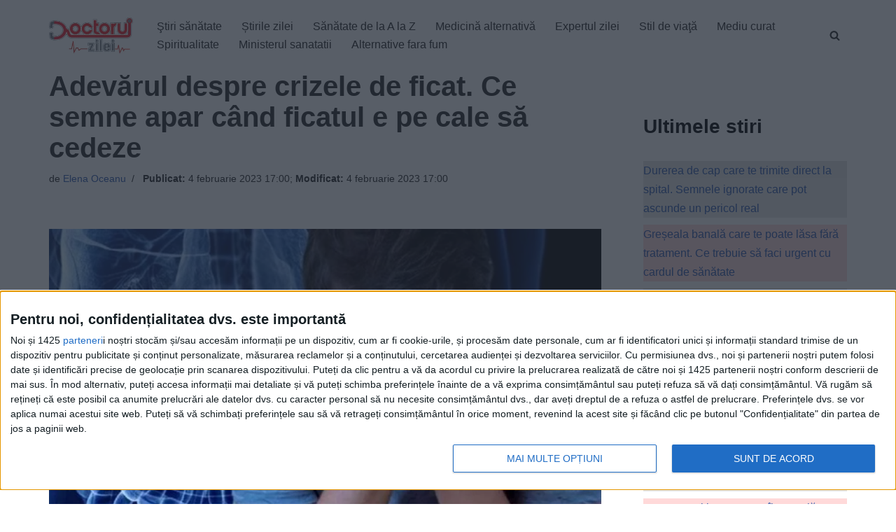

--- FILE ---
content_type: text/javascript;charset=utf-8
request_url: https://id.cxense.com/public/user/id?json=%7B%22identities%22%3A%5B%7B%22type%22%3A%22ckp%22%2C%22id%22%3A%22ml0pg3b18b5uxkao%22%7D%2C%7B%22type%22%3A%22lst%22%2C%22id%22%3A%223makk79geop26342c3oiojza6j%22%7D%2C%7B%22type%22%3A%22cst%22%2C%22id%22%3A%223makk79geop26342c3oiojza6j%22%7D%5D%7D&callback=cXJsonpCB1
body_size: 206
content:
/**/
cXJsonpCB1({"httpStatus":200,"response":{"userId":"cx:22fkbzww5zolegchatmxq7jv0:1etntev0i1q0p","newUser":false}})

--- FILE ---
content_type: text/javascript;charset=utf-8
request_url: https://p1cluster.cxense.com/p1.js
body_size: 101
content:
cX.library.onP1('3makk79geop26342c3oiojza6j');


--- FILE ---
content_type: text/xml;charset=UTF-8
request_url: https://v6.truvidplayer.com/v6.50/v.php?st=6MdKffDLp3o_aZ6w00yP3A&e=1769853187&ver=6.50&adid=966cf012f112c56c9009b485d99bb2c1a6876335&videoUrl=https://vid1715.trvdp.com/media/9ee92dc90c6f4ddfe90c5a517bf2e1153c96b1ac/hls/9ee92dc90c6f4ddfe90c5a517bf2e1153c96b1ac.m3u8&height=360&width=640&pageHref=https%253A%252F%252Fwww.doctorulzilei.ro%252Fadevarul-despre-crizele-de-ficat-ce-semne-apar-cand-ficatul-e-pe-cale-sa-cedeze%252F&videoId=9ee92dc90c6f4ddfe90c5a517bf2e1153c96b1ac&d=doctorulzilei.ro&wid=14277&suid=1715&env_browser=ClaudeBot%201.0
body_size: 331677
content:
<?xml version="1.0" encoding="UTF-8"?><VASTS wf-id="domaindoctorulzilei.ro"><VAST version="2.0"><Ad><InLine><AdSystem>truvid</AdSystem><Creatives><Creative><Linear><AdParameters>{"dt":"ima","dtid":564860,"t":4,"off":[1,2],"reqson":true,"reqsoff":true,"reqv":true,"reqvao":true,"reqov":true,"reqovao":true,"reqovaoa":true,"fqt":"s"}</AdParameters><TrackingEvents><Tracking event="request"><URL><![CDATA[//j.trvdp.com/pixel.gif?e=qqIriyntHi1V+8p65Ty3tV+dzV/302i7HROBB5D9snwQtGLK7zqnUiG3/GwYeZD1o3pD4dDms1H4QGamHkxM7hrcnCJkIi91QoOOub8vHdM/J23LAsg4v0PtxE/rMuyxSaDOqYGUkTdaTohvaiweA0qFfTITbH04PzAH6wrei2vKIoTB5SXt/m8Xf0+3iP2mEij2s/SVKjxElJf4E6gq52S+P0/97cP8MSbzp89J3/EVzyEivtQzAyZs+vdp6k2rUnLLtWWmk7O5BY+ZZQTGSGBY+0BGm4msMyOuGF9AyKn5NsW+ms2h8ZJp6i7jwvJAii6LGmp8WrF+G8m3gUfDHIDf8HAyLjHDes5iZEF+mz9GILnOoGBMCQCGdRk14DdWgiWX/bROg2hUaI9eyhJrkNkltf+tVVlCFiJvD9JJoKqymQvAW3hwQiDM19NIpWW8I/W0M8VjLsMQViZ2y6c/rjL4MYcLYzUq+kGRydhG4mr/EHL9oSAVdyx5KSp3Hk6xyFtEB1L1wtGcT5v6n6BuxKewy4U1JU0E+H1RSSNgDo/AByr2vOK20LP9+TU5T9ug1sTlaIRWd5ETLZMemb5l6boLy/OQLTb3GuBt487leb74uX89BuLmTtJz0veNpiO0+u3SlDrIuB10UCbLqUeTXdZD1C75fZitcEDL8kRXkXH2UG5K+ru64vrW95J4gIzYw1izXqLpWB5zH65Zw6a1mk5llWcT3mjt3sUvv/CVzUdeAtoRqzF4Q2gXYSWT+bqBOvBM/u6qX0NAub75yJQmAcegAe6xZ2Nq8Bvj3bBCXS9/M+l/FgnpQHtOwM0lANwmoSkfq+Yu8X3gvzsGWg55J5ooY6FNa+pYkD0Nobp4DpVN5j8BvzoJlkh8UKInGSs//0ofP+Z4x5Z59EbWgP/m7VvvKnK+kvIOMgSP8FuBNGnoru/CRI99RgeZcP1awKbhSDfXq9ucfWIQd5ktoa0iwFwfvQK9DpXEacuz7umfAEMffujKGBC7NT0=&cb=[CACHEBUSTING]]]></URL></Tracking><Tracking event="click"><URL><![CDATA[//j.trvdp.com/i.gif?e=btaj2LqV3YhPR5V3+ZknT05XJOQeK56CtGdG3NE9GOpvEgZExKquDkxHMM12nON3kDzp+C9rDG502cEqZkvQjeaUxPTHj5oVqOpUYXkPjAZLjSm5YMZXoz5qX6jtfZad0hWd1cRdfNqo/DLkvD2falEvDiYTmqCy5dKScSUKGCgUP/[base64]/1ZoOTdC6NU+bwI8tSByKKuh9zoe1dQ00AM5kpSu0pD17gS3tIqqAKDghGEZ7raIRTQk2H7apHmOwwr4j/Zi1v/Rn0be0LqGEeUlNWctNbK/DsQK/3MnrKRvmdQbCKs8JnO/5at5fcwAymOtpb5F/xZR+PtI+VU7GuiRH/dutp8uGwjKh6nhhpgtkH778iBYSNHulKavFlhhXM7YwQcI5IE3WEjhMtpYO2zTYU3swbN1zfhxM9fimC/K6KOpos4kZA9rkAr+b54neeL6sUwDVdjqGF/YP6ooQD4OSti8B6skLf6jj0fZj++JJfwzkfH2DHh47Qey5bajQD9k32hoe/imDZd6G1j2olLXZHEr4yZtohdbopMVAnlhJvat/iH8oux3AbrvxSogIaLVPRgcbAfwgFQm/qPSBZsm3+gBQ5Jhk8ncyuBNMeu6d+KUbM7myPA5oTEA/dy5QGSPqARs1OPWnGuXJXJmRVRj0o9f6LwPU3wmzvfAN1C4v17vZ0CT7i+8x+NUksdsVmsII3JtAMNL6UQLDvmTFUv+3PWY5LBbFmcv1JCEI/Uc3I7X+9diih&cb=[CACHEBUSTING]&s=[slotNumber]]]></URL></Tracking><Tracking event="complete"><URL><![CDATA[//j.trvdp.com/i.gif?e=I0JHsomYix5ahIcHr0WBMOQKaK1NiBWbHXMt98GF/ua/[base64]/5TDiV1b33C3lJu3kLuHChvfG7fdctsbIoAkcjkI9tPhiAKE/ExmG8yMnAuwTn64355zeRRzZ6utsGHblpxbLXyOuip3m0lt8/sxlZonCzFYaqK2OVZUR7Vw9DilzJu32fXF4DmeAW5u/SwIlA5rnP9Po5eQOSys0dq3rrFcvmlgcgNQo3hY5Yp8cS3DXdpOiNokGq8VVUOfrA8Csd5VYyk85ZOZilNumINt1kG79jLErwY0bY5dV8G4IuT30Qv1CQ7DDNJ35Jrdyz9I21fhzb8czK2uyZZf88Nqzt5bz1vFcSVM4/bnY+WGtbyhZp5yZfM3lIVPXvrTA3aUD9lCrGl5TLBlaZdqK7+hl9EUuKbhZY4KyV3WQl7/r6lscEsALiPR+y7amlmxk0SMntfgpTNrnPCocyRYaqPPlNCFgoVfUDoisCtwLfVvZWYO5JsnvpaeRdn/LabH+e/3sFEtyFKNibiSMZ49pQoak45wndC97Pc0p6N8fhh+QL+5Dk897mesoVGe7j9pmplS3DGoLhTcpnnCOhroh+JSHj8r/PFnnvmzc7p9E59RKMCja1M85bC6tKtVC33eR7udBF7+3FcOALb58TwkOYa8lIKwhWKc5MtR/yAATF8VzJKyxoFPeo/EOj7IhSzZNbg/g5CKr7uWTrgOwhYmEB1gDJCzUlHcBCd4n6JHks8AjExE2/MheE/0WpJY64+l+fT9UTkcKhRBPgam87wKSnRkYG&cb=[CACHEBUSTING]&s=[slotNumber]]]></URL></Tracking><Tracking event="available"><URL><![CDATA[//j.trvdp.com/pixel.gif?e=bBlGOwufjNyMhipVh1I0gebp6dtOpfEAuqoEXnWqr+kGgZkM7R87pbHrrb03Hg3BN/W1kv6Kt4MYcJNuMfizfhWs7Vs62M8ewJxc3W5sLFrlXYphb5/P0lVHi0aGdpFR6igM2ACX+riFLcvNeSVZvk0PXCFqF4YQN71Glw4aCn5MgMzjV2IbOBfJJA7tcR3h4w5urRhJOon1kVQ9GWYan5xdvjYPZlxKn8uwaRrD1rCB4XrZDDE81i6a3AUjEewT4j1rz3lJDmywC5CnmQ0zqiptVoJuvBevKSHvyWpSnHnnQHSVNP0d/SwweVpdE3gX+6Gqm9S/e7PDlWfpC7D8ZGh85v8DJWkdi6X3AoHer5sU4++av4lr8AizZuB5K3EfiGdSNlBsS3wwS/l6BkSO/ZPdtCdSrNryWuOfsNWURwXbIdIFNDaWBSXCkVXMwa1rFE4b1wJrBCEMuTk8LmJRcdB1dCep+bStMHUDxP9CYcx+1gdPqlWTgXUy7MC5QejFyp4iDFvX0p7ZvixfdLvhTlaEaHkRvCDITx3d3TzuBnObPTSfJO2/[base64]/WywKRDQQWcjjDoJX6vpqrM+Abx1aivR+6p8EFD7/f5LfLtlpwi6VLVihOPMA8CUxRtV1KbToFXccBGqr4S8JS5SPELWWfylmztDSjoJJUchrMmMZtmd1sYFuRoLCmiK7CgayiW0l/mmraM2lJb14mMmXzfiwLCgDYViKH3t+lL3QzByiT/s5jRaXOmzqhtCsHf9wcTkVvCLEiPpkmrMGptf9Cg==&cb=[CACHEBUSTING]]]></URL></Tracking><Tracking event="win"><URL><![CDATA[//j.trvdp.com/pixel.gif?e=eGNq4jYohOEeQCsZ8QejzZCy5sM3UxNVUKB/gF6E1smlGliabs0HDEhe8A4rDtuJqpZbTvHLXpOVcgKg6JK0aFSyb4n0+pinupKriOP5hHWcOOXGWZ9nfVYZgD/BsEjBQ3C6YCSytWCKyAuNrp/8X6adW+VvTJ0i08s0HGNyCtriIZ/LDmSG0mXDAE1+SMmlA1oQDTvXmHY3WjCUSGC8xte13K/D6cQ5AQEkTYMEwp0C/paJ8ksx6mx2n8sC6u8aCDYacGzszoD5tFhC77IcRaotIEqNvv3NlcCn5Jdnb6qvISwDrHzYpsNVx8WROvBw7G3OLcS0VsymRG/HmGD7xSo4ynJOYDoM0W6I6X/63nAiR0iveJ7wixB/Fo6ggZPluAUpVk7gQWuA5xcFFj3GaSosfvQA4OZjkBPU6mAY5TW6nQlzIx2HpXMb2yNrOCloCyTdqGY8dtNC3+l47mtTMhCdDshEGgj23/NFviSXCLQAbBbjlGhKmcjXXW+ubcCN5VuIt3NxYtmjJ4y8A1SRRcuoBYpRJ14GeQWOStJVCMy3SzmoSu7qCBRlGI1ujtL6VxO5HnCKKilejgdNlr10dTCOYjTelysrrMw2zoL+MbNw/4z+p0t5TuUYDOPWljexdObXyPvQAUbyD0XaSJn8S7Y8FiwhyCzhhi/D+rtDCis5kGpqbZCzS5szFbbikofexufMiZAvy7HnCbHbO3E5jys3/[base64]/rwMo2D2k7iX5+M7Em04F24=&cb=[CACHEBUSTING]]]></URL></Tracking><Tracking event="win-response"><URL><![CDATA[//j.trvdp.com/pixel.gif?e=XiKK6DlTBSMadOHuBuHJNP05tHZykxC7USxaHWbsXH/xD7aE+yGL+1mQDYb0NM7kq1Z87motoV7Djn39E5tjox/41BcAUGXXPrgEj1OQ99fTiYSnbj5PW6jdqplBRZ+Qn/FmOoetB+QirR51Bu1FwVdX/zRH8kkaGQvTBJ6WTunaKXyfc3fMAW6mn+vvnZS8XK6b3VmSUPEqVBxUgh3heHDBpsNfEfDZfHvuj5TWrn0YD13RQhQgQ17rqTTc1Zs5vHh5vNKqL/+mbXCpGL8WY5vW6uSsupl8Xqb02Q2jk3dcKuJMCKQe1+r+azwnBojVrJMuRlJpyKTsypwpCKxEU4ZLNIc2T1TS9ysyxJ4dqD39bEW9yorE/BRtd1EzegFNKGcFcg/YMj3ethbiAGkB4Xw9162YHZ8iREp3586a+CW/gLV2y3I7esx+w37BeHZRfsscrEKGwRZJhL/VGZO3WODbgzX9xQbW/AAMXfpOARppPBuIBv2wJXM6FHSvt36eIDWPgOEMaSIYQfDUddPDnGiy7fftQixpLxvG6HsT1HPBM9UgntstOMqGIa63KbHO8gBMD0XVZvJkrzyjK2AG+rqJulMw1qIkw7fSePaT9UEOXFrCnfANHSpb4Wjbmurxs8V/9CrYUBZMnJuwpzWshkmZKvTCi4BrIGeI2/LH+sYK4FvBVu677rp0H9L9pdz4wkjMsGInyZFqfvkm/VI5VZ7Vb0rwKYVyt293fE6SMNqf94PPEdtp9q01x84vFONoOJqla5Pe3AB8A06REKxxlEjCTR3HKr6R6HypG7aPFIzuSUkDHZ4NmL0GFnujJi07e52imv/8Ul/FAhOZ3KLXqlN+Lig9qBYfDv6am+J8aJ7jc5LsitYGAWrj6AVhmeOpiXKZ8c+Hpdah9BuK0rMFY3jgCc2eXp6yQdGKprsCyIkbYvTnzoPa+g7nQJ9E89EGs0iGJsS9jFVekclc0PF7LAIty7k2hxF7YC4xI24NptvwdlskJL+5lS9tdan6Gw==&cb=[CACHEBUSTING]]]></URL></Tracking><Tracking event="viewability"><URL><![CDATA[//j.trvdp.com/i.gif?e=ufDmtwfUTbeGRMoAZkjKDpPU2x7Ee369lt0161Uef5Z+EZIOQsAWV9eLb8w30STYcysvJni6AzICagRTbgbo+Lu+19EA/nEZtmvFIZYsPnTW+jhUD5NM9nCFDAkl2ngS8YA2DnK2rh5uaPi/xiwfhE1j3MtfHdYRuvnJnWoCBoSChd8QmDBD0H3dJGamhtOaMvfvvuld+jLOrWB7lobzBTHsIqJ/fnCg5N+CNuka8+LpRULwusqeXNYa82ZBIQyp/mtvJY1vjX3rOiiwYivkpGDg/92g8oy2fDVbGlmhii1RjOWd2YPGCVJSYoQX2/cUMkn2eZhsQxubw2VGJoT5HWbpp2ntqYczU1KUUC/Nkuhabz9s1G1PAGGH6AkWcoxITvMKYOa1A6ezt76jLhM+J0/bdxy3w81nqFRlainiAPLE/mYxGu6EQjFxRkX+S84ALznIHnNUBALOof5kbPc/iwhTW5XdUxNBqiL55Af+GTfkTQziddrefu0TjSBY/MownemsQaBPIXbeJwn71lxCo5LZgSEm7AR86xZ1smAgrIL0JgXi3kdQAUwNKk8TuVUdHT1thZNfYFfoKNdciz7iDeniCf4Rq67KcMxYu16bIz1wenH4RUhJIXYzbhdmCa/NodtgobvfgPk8iEAASTNKmhhcMb9n8Adi1ezb71dE+0GD4JGp4vPS+ZmzD/lbB+Pf9VZzXLHr3mQl7m3pRjWIn14eJaAbzHjwbnh10rBkCeIrL+Pk+RQ6+23GlW7wrOQAnWpid5VTfLsimmGNU1S43wAVTnYBMlh1JO39hzpK2of6F8v7L24OhYS/pLosc+KaTyMnRS7qazRr9+mpZrN031j1FoiVtCE3AN+yK4uxNQiMRNQSwOCMIqFVYjtjnEbaYot0oCf8aRbIQ0TBDuOOGANjIj3S5ZoXiwbwxxc6dEk2hw9xU/XEK5pz/OQ2N5q7so/12hVIOjkTcgIP5dBbPA7YdZP1fUH7Y7LELoFPa3XspOSVHzB6PPwPFznl/a45&cb=[CACHEBUSTING]&s=[slotNumber]]]></URL></Tracking><Tracking event="impression"><URL><![CDATA[//j.trvdp.com/i.gif?e=yL9peqI9iow6aJe63mBbnWwIEh899pMW30H8XEw2VPH8hIvU3i4yV3sckQ0hGIRltT3mRC2KWVjuSTFHUawgdnhPBnDYH2cT0x+efvIMntCjjjyvpsbS+p5EeRI2/8doQX5RY3f42Ae5sBmH5s7fEmDVxyt7RkAUeqoomOetV+dXzFW4sliSPo2fOMlT8T2W90fSs2DD0l2pqlhafX6eiIN7x4DDSSkk82YfVswScjQ78iaXJkvtKHfoSJEpzATP1TUDhSu7PF6Aup9Vu++Xs5bd/xOReM7OFMx0IrKxFMDzmN41vjMqw1CryN65u6dYf5SL5dm2WUfW364PGthBUmcDxDbq4sT+Vqb7QoZhqugBosxsPsLvQG6916uR0YftLliht/uEgIVBzc+iKfxCLFy45Aj0oP1N65I5Q5JYIJX9vDUpjkfncNUayMjSq15mP/we3SFTWq8yHrQ+1DrV/OCJQ/qEVRS2z0e4vlNitKYLOfjCFkNawF4yLPd78P8WHL97X/q9kODSqUaga7PvYu18Se8gvFSJEEMqGaGtEZuorwRmUW+p1kFsDl8jBRrjSuDo/KeZhhsXWpGp/AO6nm4nvWWMNrMNOdiFN9XQ6Mj5qYY/B0o/gJEGrPhq3SvG++YmtmeV66EUnoTemlDehTPNSyeaae4o+wb5PFnLjS80IEN4FCHLqgsPiKy5Un7YMY3JvksQh1pZP9FgTfQN3tHgWJXfypaJiPABg9JGK3LcvQrIGE/IpfTeKaDFwP735iS2IGUYdnMzugh3JZ9bbwMinfr60pNafzGPbmrU6owhMGfSxpmyIKl7Yke/E1YyBSG5njx/3qRtgLoeY8M1PpL/lHXK9vY9mpk3Rlv8+LzV3HB21INZXHmnWelEfRsxgQSu9rEK5U95/s982RVJaiUh+EtUWKLCegy1mFWL3H9sCpSoSU4F0XUqkiGIuCKj/aH8pUmHoVoEMeT/eu80e5RAfyKATC8RpIABxCUBwJWU8Vd+mAZlMUkkhTc=&cb=[CACHEBUSTING]&s=[slotNumber]]]></URL></Tracking></TrackingEvents><MediaFiles><MediaFile delivery="progressive" width="640" height="360" type="google/ima"><![CDATA[https://pubads.g.doubleclick.net/gampad/ads?iu=/22247219933,7641437/Video1/VVVBTRVD_doctorulzilei.ro&tfcd=0&sz=1x1|400x300|640x480|640x360|300x250|320x180|[width]x[height]|1024x768|1280x720|444x250|480x360|600x252&gdfp_req=1&output=xml_vast4&unviewed_position_start=1&env=instream&impl=s&correlator=[cb]&vad_type=linear&pod=1&ad_type=video&url=[pageHref]&description_url=[pageHref]&pmad=5&pmnd=0&pmxd=180000&vpos=preroll&npa=0]]></MediaFile></MediaFiles></Linear></Creative></Creatives></InLine></Ad></VAST><VAST version="2.0"><Ad><InLine><AdSystem>truvid</AdSystem><Creatives><Creative><Linear><AdParameters>{"dt":"ima","dtid":564877,"t":4,"off":[1,2],"reqson":true,"reqsoff":true,"reqv":true,"reqvao":true,"reqov":true,"reqovao":true,"reqovaoa":true,"fqt":"s","fq":1}</AdParameters><TrackingEvents><Tracking event="request"><URL><![CDATA[//j.trvdp.com/pixel.gif?e=2DEKKWcPyxCqZmh4ScqlrwvBMpEIHKt1akKH/DFKD4lQFxkuB1r9vsUbliAWUlT/D5ybd052yrudQlcJpUUfVae1FYWGSv/SGIiQvyJE0yaiAPPLIcswrzPhSO031QVw/1S6T3OtbvdsSSQi9WbvSM2yZ55pK0aEEN4g3f6aA2ziosLYdy9cvakMtTuHIPcLZGYJKn38/AM2op1fIpitzL8dKHLY7/UGlSp9cA4fuVgyFN2mjrKb/5laXWKWahy7WDnNtZD47ztsiNDQIuSGAJHDYXxPwhQM1/pxJctenH0u/07rqFnIsqZKYxKjdcD4HO/MA/UvvwY3quN86u64+MEL1tk5Xh9kh+F5YrRxtrGeSlLWM8FVlgpCnYXdXoi/GkC3IYvgPZ8I7+QfEhJyHRDXW9+FeiARf+4Ur7/SQ6T+I27aw3YbIJT4lbe9Eb/eB98B4VMD2ca7HmBNvgZWkp22ylGDP/G5yHDCPMRuOwMR9FN00MKoYv/c4x8ZSm4lm5+6XPFGRbLggqA8OFpLkew2PJOs9gVa7eUCoqvOVkwWEVbdjZUkd0sYa4IvGltTTYHvHQsUba0/roJqH9mQTKat7hAZnb6HLlhLoq7VBPXu6AmLCy8zwdad0v8oB2A0HtRYUxUv1qf8Qp5CigsSb84Jn+58w7ISoXGTfrjWGzsxHkSHAiCec0YQS97eXEqzgPeca188yBbWBq19hm9uqaOjbVeuZf0CX0Kwh6MfReMcLbNu83NSChlpeBDcm+Y1xs/M3tdLrPFl5RT5ke9ekMeq5X7zQrL3Qf0wawjVlRTMdPF2cjkm9nbEoG9Zbz1lXYVtCqp5HhtZWGavFoph9Ebx+u16IJ7GOHz8Hq6pIHhYQdHwqTDFhHI0WFr8H/xVjcVOxVHm/vwLNbxw9s2Z9vnWx5OpxST2kCnyyIzb78C0uAgrTYw6H1BsKpe1PeZ3ZDlcpi7bMvwGHiyPlazDBsSuSCvIo9n6cRZmvfTV12K92zLyDUnDiVo=&cb=[CACHEBUSTING]]]></URL></Tracking><Tracking event="click"><URL><![CDATA[//j.trvdp.com/i.gif?e=k6io1C2XDurm3vwHs5nLPtj8vkdlnUD//P6eRtu02B7TqP5Vhot9Xu7Mt7kcD359TPdqeEgi0XnRSOrH/AnzP6FuZZwXpd2U1pDLiBehMLclydJR37R37bSz6R9ZTpUy1gZMMBPAayOmLJi+ByoPoLDbk+opESSFSHSiLqca/Fhy+3MmhHkSijTmwIOfyhKWS5wqw9vVwUBDBKEMTHPk4wZ/c9kZStlvt4bJWA6vWcLXZm/DylUIS9w0RvjnlsFbVW7FRTRzs+7P9iciceucAf+t9XMQTwjqVnZSmA0B+pUVRy+qI1Ol1QNCHpmMkEagGTpQrhylVxqucwfDbcc/tZ70zmghiYbdjHDuJ7yEseIOsSMWd53baTBPhrNW6gDUEya8X4KlDJuZQBAiXygeHC9XlUkns8ouMeSQmDM/vgKaWaodWfYJ1eCn9HohZxV6J7TRIB7fZtZvD8txLrlJPMuwZmjhfXSeqRgdpGIhTAA/5FbqgqkQTehzAPKU0MVo1OSUIuB290SS3ySl3SzU7T4TeO0sGF7GhymKuM/qLBNfe7lBTfFkQ7KO1gWxVHi0bIztf4ggKdzm5jdD59pIC813KMMqreAXAjIPxf9+XT8zer7JOHt8j1Zj7odZslRDvz5viFt8Zq4wPaIFjUJJlmpwBi4BpErO2bRDy5uexaOSRxrQbFqGkkDQg8jBx3hGG74aj5muLFYVK5p+34UxLen2zYdWF0w/bQU4/P/XLMI/1jajnaYQHAwIG1dbihOREUjYcwyY2tImQxb4AyclxI1eo21kQ7yYg1fXKNo68+oG1rL+cFzM2dTn1k1d0/mpa4yt7RtMm4zt5+wnR6krDOdRt3LjMzBcH6Sn2BBJuBMpeuGYf32m24v/wNFItcChFS+HIzKjYv5oPDzKUerdZ1SU9yASwmyTrTlNVOrCMy9iRL16aHiWscA3Vqe7TXTRNQJ//H0wJdvbJGAe6ofHEqgIzHH0fopTbXRJM9GyRqv8uusWGiMJI/tc&cb=[CACHEBUSTING]&s=[slotNumber]]]></URL></Tracking><Tracking event="complete"><URL><![CDATA[//j.trvdp.com/i.gif?e=6bcnff6NDfbiNFqN1uUZMNKNe/qDrPmCw5kET3RJGdZB+r5893g68rDlBD40mkEj06cI/oR7eZ5h0NQJoVOhImsBu5WTGfr9FOriMN2X9GDCNHZg0OetZKDRLQ/xffDc+9Jh63JNkhm0iDWS9jQ86V5HR1aOD/QpfORb7rORzjPglbGvQ4ECX0ez9vfC9sq7qkWLYbZFVvdAhvjqyBZLZNt0f9MvJxjljcNIhH+muahyB5BGQ56COAXdjZ/[base64]/dPgZnLL0e4HKafqacew+IyDfvB5RdsEFnJUOOsEKCVxZWKp1HRUnr1xAI1W1wYZO5kNlor/8unJw8w7Q5MY0fQFyEQ7oskTmnIc7ICOGFMzyxmetD1KyRS1rwptInlsMg/ADlXb4wo5G++/Xc0E4LqULeml9oZoVeTpJtsY8VQvCtbdpjaBWLSA97dSNZ+3Vzbp9+cgpBZ9CwAzKQqoG26kpSuGtJow8BRZ9kHbx9zE3Q3bDdJgkZokV1Pl9tSMnROVc2V+oUvHkvrbzztdf9lMYSePfzvRTYv11nRFH2t8PXpbbxBy7ZDzL6qFtxk9+B/1WrGOCeM+qx35BT3PDALm03SbwrFVJpLFyN+vJy5AGwNUzqgg4iDT9sz5rPDIg69gMumC3k5KvALu3DO5daq739xznzrVoLulW6TS2S/kkGyhXw0e2vrhSBqVa9Ty4Xx6LSzVvLGtV4oX/0EGTuh+SA1GHgCzMfiOJUqzM2wQwpCJwb11jeVUVuHoF4WvFF1sb9avFneBhW0qpwv9vuceKe7cGbrnjP7gi&cb=[CACHEBUSTING]&s=[slotNumber]]]></URL></Tracking><Tracking event="available"><URL><![CDATA[//j.trvdp.com/pixel.gif?e=hRhV28JRcvV2c2xZ1/kTTdNpixMqkHAD/wPEvFCKyRU2ejDrR2py6WGM/otWfD7kH6qxthdI7kjJp3g2yJxN+IaW04sXcg3nQhqa3Op1G/zc1f2mPUAqIKz47DierWScRNizk5utENJYasjGmNoN/Ic4rxVR0pB4skOcfzZQgOc6kuaJ94rzWabwRUse83DqPjCPuxLXL09eDtNQVALV7fMlOuZ3A7jwV176Eb2uvgFC6diXhz5Jy6pyF2Xpouz3gs2Km1HlQ4nzvjJl2KbNHor7d9fm7IP2AqluicuRzywGeZrgxalJDcBy6mP8OKaslDl7h9/h/[base64]/c5Yza2rv5a680Rln7cqEO7hi7F5eo16XGvRVA4lNtRHKkuOAQVb2dKuzW5NH335veVMSWf8Mw9BZ+LM/xL78nRi01fveMbQ6J5XwAH5uZjsNElwx5LxLrWSnaV9oijJi8n8b0V+lNHvTPCHP3vSiI5iwS6N7cAtaQDxlc+vZntJ7FRvNnkzvT1cU8wyooHQyCzZHHNP0pyck8z7AXZlFn22JBJ77ms5bcC3XhccuZOcIdpNVgdaAidHqRxiFgikgnB/TrFjmr9pxslfKyftXV5GTCqeYkDNvmpwDf4UIhify3gow1WTDA8puvz5W+3JN+N0XxPplOIUErCQSPeyYG15m8//+txq/sozhv8cuZM4HL6IZwWfef4Ss2pqZThjiPxTR93BXN7aZUldy+6BDpq/IPhFhJ4LifmxAaszpoNB1WrZ7TrKeAogDyDNr6X8tgUNd1+xP0cjEJyf3e/H5/Q==&cb=[CACHEBUSTING]]]></URL></Tracking><Tracking event="win"><URL><![CDATA[//j.trvdp.com/pixel.gif?e=R565dN4N+QMVKsBEA+ZPotje+2AoivE4VAWH2YEvENNgWBqkgBHyJTQUjC6Q6ABYlczRzxYwixiadOvyJ+iz6rTYUdwOpWucORA01/FqV5AwsoH6XqR7gSey0JR2djObhun18Pik4nyEA3gxHtJBdHkPi8MQCX4YRLQWVJU/sM1V1ntAjtgaf3DBGsz6SJPb0JqbDPlj/xYHAq03HqJqn2CpDJJjdF9nbz+UqRPnq8KFkIXEU5dbqnzrDyiFnEbbQv9yf1YqJb/5ErwzoKZwOBiNoi1pDnby1LVlyptXmcZdsw/skF/MUSv6gttHkE1Cm/jn0qUzxfAFLUNHiTJsr71PQ+NMsMpBZi8Xke0k6l/xD6/VcA6Y6kkoncpW+BfJQCID6MyoPJVHaI0yUbCih485Rcr0Ps+A4D2imQxn1izb3T50kCOnyObY1xCkp9ZK7k3gkcW4OmB+YLKNukQGMLNk5C2UwTePSrR/u4/IT73YO3uo9UTJK4aGt5CmumXxn2bZs0tQPyZUadZTw4zkDThlEqO40VTuLw30SE9qyesJrX2AEJ1Rskd278vlh+FopzHo70nCnJJAibOtO0uJTSFPA9Kp5XMbh/ePB4EGzGeZX5dV1CcdeRnuW9FqYAt/RfOhkyY03vHR71CkPPA2mVj6UXe1R3RwHOOxyskd8kP+DU3NNS4te3fq5YPGYU5Kb93vGoe9nX8kzavqXG8LC8Wa8LjyXssFvx+1pzDXMUCGRVQ7R7k9nWliBzaKTaF0h5NaN1TYcXlGi7KxjBzuGiJ5l8LmA1mbbjZ+OkWkledP/qDIYlHoRiGGsPQDfA8N07GQ9SrfPp4dimK5TkGLZveXLGyVUtm4UgB6oQrugcbcrOVCT3mQkt1+TTozieh6nW7Lojd20B6QV2idnKrRGjVlxv0JydyrCIZFAXveNScw/Hujdst2nd3ZVPqI/IRDV/p9bfgHvF+9FEk+Y13+ghBadXOk9JpaiZpy0j6WXgc5BzXP8iDrbSM=&cb=[CACHEBUSTING]]]></URL></Tracking><Tracking event="win-response"><URL><![CDATA[//j.trvdp.com/pixel.gif?e=RtwX+aUrXa7+Kfs2HqG/TGRVtfmS9K4pfpt/J8Typ/q/oH59JPYSk53bMHKYoX5LI+XsoV+5+Yw2Vd90Egi4DNkg37I7Qc+jEvrFeC12ggY7fex69LrAwqpvyIIh9jU3N4/[base64]/eEDZJGVLkswZMJs+VUUOzQthSzZqgF4vVWlrSiMFcEuJC0Y1rW4eyjGpWZp++0U4zG0MWB92Q63y1ol7DJN+vl9g1PaPmTaXtqTE3FCrlLkg71bsPO/kbQeXDuRr5nLPRys6scDJeZTPTqyM3EbM5++RABq6d8tvVEf3DHdu/lANF7uBviFXmxJ3HNhVcM/TgaK5mEJO6jWMtau4CHHQReFSaxbLu5l8ddFw8z4yo+WEe7s/tUGkV1b2R3YPXD1XZdgSneBYIZ8IQgX0K6HeJZGhxLM6aq4eZ0OCN5Amj9LGTOC6B9gW6zxKo1JPDm9uRDRYJ9oy8VgqxUZqbettY3GZsdQ1WE6+Gm/80KVVCauhuclKjLv5t4q37QpUzxOsQMbs3mUDss7N+94WjEjXElDHgI85Cr9gTm9+byHe3k8VWmUV0XYpgI8L7vo52v+vWHJkDPmYLFORfW3Joq1sqws0qKH7QtQNBaUZ1yIDfopNEvQJwA39mDJvv0oks/EJTzKTbYUelhjeSHwxeVPOIt70d7UN/r27DwTBJIXX5CCmKIEiCbd+V9uYhtBnBDHJ5hKdjZ3jwA==&cb=[CACHEBUSTING]]]></URL></Tracking><Tracking event="viewability"><URL><![CDATA[//j.trvdp.com/i.gif?e=x15KBPW6YH70QTM/Lxf4Wkm9zv620Hm+ykzcp86bO3yJpYwOy0e6JzDgWxJqr7RDuYtSjy8sOhig28ovQ+C5x4Zbs+W68jd8mIDO4edLio7q6LGG/gZXvU5Zz4l/4qUAeknCJNz2n8kKE8Sy1l9GYHJltmgK9NU3iNRQqr4eVC99I+eMqCLUK0SUZI2hftdSf2gTKe/EVA2jeXDch2B0sDH3Tez42XH3au+cfbj8nj6M0MtiSAIkzpkWKzD82HXaXmRkG6plouIkKIqi5rkLPJLnenNlOz88pLhY5xqxN0aicQKxQenDhEtL8AIvzaY7mCfp3AigvOIRT6GxuFUN88C90UB1cj7OuajXAsMzH4J3nt469QPOcHDlgkCW6ev0/Oy55X2Te7Swp3UQ3aPJtQAK44kagktoUa35oU8n4hUBpXd3VPloDinp1PfTFKC7PmndpTlzlb9AS/GDzY6YsO+YK1GFJoLvpl6i32s3E9lJza/FDXfXmU47DwvdGLGtr4UjvjsxdAwuvRgiYqEbz4wSDh/u1nJ9diD4T/KYH3tEl56w8xZcuRhfLnHDcoPPYMtCEh4wDnUd1yzl0pKiTGQRpeJFM1ybvZnHsf2BbfZlLNE6W440XcIcIMgb4WjkQZz5kxP7DkzY8AjvlM1QXy3ISXGz3ppLzazEkcnKN920gHHALtxgHx/H8rvSbKQ1RnQw3kZMdFQ004eIweL28BERiJ/uI1cwmGRh7TxroMOoPbqdjt/PH6DZHMwOBJe7YPUWhxcK3nFKN/Zm2cV4KgQZRluJW/TWZ0wRx2POxxbvZUNjVt27CWRkucRcmtKjwzXYu8Q75aFb9OM0mi1IhRHoH/STNxxmYQDBVJEcXuVUNRgZm6ChWcdpAYGTLad6m+E6hK0ccLlNtb2v548qWujRvUGBmW7u8/F2pnkMUuF+dzBtDsRSoDnKUJXygZ5cvshELFiau+IPWu1+fA9L8SsPZIGQ0oPuq4IBaYMRtxf5yxAZPJMno6CO2UP4VyYE&cb=[CACHEBUSTING]&s=[slotNumber]]]></URL></Tracking><Tracking event="impression"><URL><![CDATA[//j.trvdp.com/i.gif?e=JljsWflYSr1JpwazDxt9QnbQrMHsyK+LyDa1jY/qFrV07nkWqdss78hLalx1odd3F0bPe//6WPJvzr3Ib2M051KTgf1zIutW2JFRxaUdwP75v6VLZaqnQu+Q/[base64]/Xn5ObxiIMRuJ3r9jPlRqUmC70bOCKwnVlUA7RuQEfoe0Srsi/nUHhn4mELhQJP09pqcfUZSAH32K3e/bt6JZsqTY6BEJP3wCypMuECsA3q8cU177zHRXxZEb49mPf/Ff1hzU9h1FYck33dNInnhalZ5w+OS2qo72yICRYf/bxvuJQ9gvTkRQlwlNQMpf7MWNXw9u01qoqAIvCQCJsWe6W5W6/AF9opRSNsm2crVnnM8EXmrL6dJ7N0p/eCzYedPYiN2+OTzTBy6xIUKerW0tyL0Vt9z14mU08zPvN/mhZ5UT2y/3GTgv8HVDsmbzoMpoldPv4Pd0QTOVHrh8ZpAY9baouR/zj8D1WRTHmao5oOmcYCIFcFNbF30l/mJW+hEiBuC6+ygYap4tKL7KfSAFs+y/lX2kFZlaZE5dJXjvw/WrhpU9woIyomgbcfuVVqqfAGbB77Xm5nJZTudDv1zFW1zzHgvivwy9wkfb2/PiafTqy6vm0HAc0W15c0cRflmZOxlbR7kY37p0a7skC2Lm8GUR1eVP9WQklxqLgV5GPTQKgDEtFpPNDdEhAXOe+qfCkhSHmVzlMYS+9J1waIUkJQ=&cb=[CACHEBUSTING]&s=[slotNumber]]]></URL></Tracking></TrackingEvents><MediaFiles><MediaFile delivery="progressive" width="640" height="360" type="google/ima"><![CDATA[https://pubads.g.doubleclick.net/gampad/ads?iu=/22065771467,7641437/video_1/VEGATRVD_doctorulzilei.ro&tfcd=0&sz=1x1|400x300|640x480|640x360|300x250|320x180|[width]x[height]|1024x768|1280x720|444x250|480x360|600x252&gdfp_req=1&output=xml_vast4&unviewed_position_start=1&env=instream&impl=s&correlator=[cb]&vad_type=linear&pod=1&ad_type=video&url=[pageHref]&description_url=[pageHref]&pmad=5&pmnd=0&pmxd=180000&vpos=preroll&npa=0]]></MediaFile></MediaFiles></Linear></Creative></Creatives></InLine></Ad></VAST><VAST version="2.0"><Ad><InLine><AdSystem>truvid</AdSystem><Creatives><Creative><Linear><AdParameters>{"dt":"ima","dtid":564859,"t":4,"off":[1,2],"reqson":true,"reqsoff":true,"reqv":true,"reqvao":true,"reqov":true,"reqovao":true,"reqovaoa":true,"fqt":"s"}</AdParameters><TrackingEvents><Tracking event="request"><URL><![CDATA[//j.trvdp.com/pixel.gif?e=Q9gnRwrTGYg8X3GVytgU+0BSobN84ZfNhe28EP4PBCS/+VXzCW1dD6i19zr1gQTvReAZWhfakpJhj9zpNSCFIZNkE4FJhpWoZxs4vj30EltwzyFqvu3tMXAxuP2aReikf/974V2/FkK2K1gmRUZAufgJU7zKvbjeh5/+vvwHg44bgr8TLnXF96AAeMk0FDEktaCSyKQr9kThjfj+uVGA7gzffKt9aycnll0TL0w1/kHmAEVJvqJKyrPIvN1FDl1RLcwsV3KXeMCQvbgDZSuK330qaxran0XpSIwoOZ0jf4kJGyeuvT90fXHkFhe+pgp0Otpm0VyovTcDKgj7ajIu2HLroNmwRPYqv/RNvqJWOuXSBYSRYMjGxhVPLN/Tc7eVs1MOpAtSqKOeFnrhk6y6u3JgBawnfjsraVXX05wSzWxj3jDlbUvsFyTIL0JpSUhF5RGBng7J46+UkOxPji/kKjyOt1ReLiWRiLFEB6ibeTgug5v+oEYNkZZEu8yIm5qrsimuwDwdTNHxl2NNU8LYNFt9G7UZP9nQf549dyGy3vRkiepZFXjqZ9E9Zxy0yyIIvtRSMLvh+dNkOkxD+j/alN5Px9jmEbVC/NqxH/EqkkDplf3jOsajPHZSXmjnFy13B2SGEtVj7fOQ396bHe1PsefCgTzgLAwsenBJPeuUmmO9jMjW4DmXOZWIPjPKGDxj/eN/Q1zhYk8F0felNGL8kJ+VhY3YcUw/CcI9XGXkLzgCDdRoeDR+AeFuAC1yS8Iuq2Y31uEhOa3AgX1uO7kttFJ8gBGM7giIVgaicir2QXLobONUMA6FVO9PxV+03epDg8ACBAD7Y6N9BL/dVPSQgtje7C8Ws1QfOzLVu6PfvIS5Tm5yhO/PGOOnQi5hn/Thh4NSAkNh8hmyRUrOMoJJcYoSRBj77p35uCLPe0eSbI5z/krGCKSJS4/3R2TambqsCNtP8UkBhtMnGdyjvjfWttZBeI0BXyHIHsEAXn1LM2/gD2ziN0HV/Q==&cb=[CACHEBUSTING]]]></URL></Tracking><Tracking event="click"><URL><![CDATA[//j.trvdp.com/i.gif?e=OOwV3SdF1IX4GYzhcm6mAFlcBdYXh5bRketzCVhWIFSDB9VJjPj/qSXRwg41nNug7rM/7datcRFI78m40a7Y2OgCRB0lgIGA+hc3yowngN5/5AK5Xfic82AaICr6lzRVMtlvdL2+tEx98+sYO1Oudan11l7eqyxqRJZvh0IHw5HUI2FjN3QcaT7mp5wgyG2/Qj1cGcF9U3JMJEbu7q1KD8pG5KcqV/fMvr0uCqsSp/i5akQ71ThWXjn2F1h+ZldlJeDlBfX/[base64]/7jM13lAo8+tNkHZzxuuAMnE7xMx4CouTaovRLwKnBb6p031DKzlpc+yaxRZHLR5z97+dvU2/rhxX/aI1hlZE50Wk0+b/cCmxnx50WKNhAZRrJJEoVg+qh9Sg02lF8OYFf3338VqJnUBXi5aOg9EJRWxENxC2G03PCrSzql2jUjGHsK/3AlwC+r23V3U1h8ADWpP0He6BXcahZo13odGzGCkzCKyFtrA+POkwCkvYha/4DDU5eIosdS0dyCsaPB4+M811/zaSBN9uQY8f17r7erVj7YjH9OKqTuOwKYlVB+h1BE2xpZDtJNOV+EixI73A3HgeYGjVc7fZy2Yf1egb+7ceYIepLpGKCEgtQHnOgmpqIkPBMbBwIRD+uYRCuIoxx9COd03yPMWR7lzqd+RvYnseMm3fZhoI7XeKTluVsof8ab3q7bl2AHJTyhOkDLe/cb4zXt+jQBpXKh4L5/9JSq+ldZSbuTgeLtFSiKJKMwQSCkSzy5eTFNNpacL8wmqZ2z4qZHrxCi0vUn7TJN/c=&cb=[CACHEBUSTING]&s=[slotNumber]]]></URL></Tracking><Tracking event="complete"><URL><![CDATA[//j.trvdp.com/i.gif?e=MR6+vadulyJGY0P7U5CIJAN7jnZfAeXoWp7mB3efXM1aqMyVnd5OnwQKTrKhLlOnTAsdGA/BTFB7293g2NiwgOU+BzkFsm0+6ztT3VQBTj8QDPE4Nfb1kuZHzaRXImXllcGECgaWxRnUiRgbFmVi5NTWxVIAFHZJd7uanCbPu4ZwOTzdxW2P6o6fCtMQNs5sMRCOCi/ZhL9r0qT29YzCAXNBFg3CSjbxMu/30Tjd0PvH1K689zh4JxQiKgcsxAeujSyON0K4tZPoJ0Khk12FIONncoyhXUzEU6tVekfkDe622+lvUM6xtLa2aQpiaXPlpFdMaD+2JoqwrxUyeQibgq5oiZV2oINxaX8T0Dori/E4oC0KJyV6o5RHIi8lxAMyp/6O3TUAVbbszwKZq+28fAbhPX8Xi8FFpgVGYt2uXEZVrbwRju2fy3QDxlsAKxOvJJwF6O6lFVtpO5AQGH680RFRLSeRibpn2wDOZQ99h9v2JuIMM81JJQ5RtXa8yuVo/grVAZkQq9vSEl2V8PY6Sm25WZZ/Nz2SdCCdZQeyVDWLV9snuYAbfzzlCdu3+OYR32wglFzpzBPwIlJ4tl8OQ1kOon3kj5UP7tnAmvTt0s/AccCW9t9pv3i1h5TwwaoqdwDma3cYBn68SHPSJs8yrE1NR4AW0o802QxfiXwVPZw9nk51Pv5Sp3InjJbGs1a7jini3OsArplWTSPBX2gozhqCSOhSJmieHOLRL8iRJlTnDal9tsr/0R+NZtmoJ5C9QDVT9Bf9lvfrxVTldfClzBkGs4weGl3eKvehc/kqEVYl546rYe+ZGQ/1vhYULTBN+hF1llJbPbdas29KRITC3GXhU2YpEEht0PNFu3pBkhQq+bDbXnTQf+WoVFhaBEP4aB9o8OqqrODf9sZ/B2foxFDAeV/xoZzlEMpPGhAziHiLiqIW2uYo7Yc7ur47JINA+cR64MRgZsEw8Mk0l+5RDiCPiH06npirRdiplqfj5RcplN2GX0FIgaz91dw=&cb=[CACHEBUSTING]&s=[slotNumber]]]></URL></Tracking><Tracking event="available"><URL><![CDATA[//j.trvdp.com/pixel.gif?e=yDlNl7YTk8M7x1T7DjgcS0I6MlLirNBT0SujaRglfY+7GrSOl3bUN8rZImY1YxT4o4c2l1Fr5m36yNvPtsX0jR9Q2CmS6aBzwNFNb3QKaRaHY4f8k24YwO5reT2XowJWG2gU0S+tefMY5aEB2Tvv+ntX/BK/bJuNmb8KAfCBPAKkqy1HUBMkXTT9FEswbs7IV8/9mRvVfT0xyRRP5eSo4fjWLXnxJcNKpjLBDXZdDa1YpsMtrE7wYiWAqhFoIHx78TcxkWeFLlFL2VkqXyKRSXAMBBItgT6hfCTmvYooDhn3OlzU0uktSsM+VF+DLfmA5/F7/qnxODxnD2+qAMlar/6N685Cngr0tPqu6qXd4VjDRCLTCVaumbeN09SpTVTATwOcCohQcLvjsVrOOe6/TgAfGX/AJ3D5VTyNfftJGP6NBaXgmYmOXuxic+xJtcha1v97No9OPO2Yk7byMLejhe/1GFoIOV/I13yvWZHQN1O7GPVFOh938FKo1jC01XC750zrusXPZFNjBRzuevHgQwYptXLXZP90wyAezEuMf1kfR45VPjXdjzlyxCHJLhvalTHKQ2xYO+jJSb3vatE2c24Vonz5MZ9hGjpQOJSh2b6SgR+VfiCpUG6GxG0a7RA//QW+yTrbpHsA1HkILPOSAXYaDu0JnfC+gvA3ZHgJl0Lr6QHAzQzQWHIBEY0eL+8S76WlTkhxYFtDY3vt7RCfL1i6HRQH6q/sJPBXKOMdXyBL4r+ij+UPOHG9gj9crgUGpqCzmozFRICWjGJK1DCltPxZj34kJ/JHYpcy2MPnjgOjmQIHL3EhrFC4t+bRCjyWuovKXlS3v6xUk6f6MM4pLWa8ELhk3wugcRarPWBFfbRBxfBXn+u1KTdM0w0VwGQyGr5iDM/5KUWeE7W54HqrERZT/Kjc8IDLDCpCkfOihz93nw5p5Ei275vBthhBQ3GSZMwJqGyGE6dKRufKz39LyoS6naPWtfJvvzHrcay3BfDQIUi7N8RjR0vCidWg&cb=[CACHEBUSTING]]]></URL></Tracking><Tracking event="win"><URL><![CDATA[//j.trvdp.com/pixel.gif?e=[base64]/sPTlLQMcaDna71kUg5wn6yhkzGJiHlBCksgluh9xAsZgUvIcpN0gbSSWHUWsb2zSh5P3P2LHwo//gmdAo1GyJfNjMqacB0UcXZ6YCr0hDbMtSpOPdPnR8UK1+rjMZF3Z1TvecYmPTp3nUD7CebTYbr6/1H01BAvwuXCtyEQLszUa+J7AVCs8NWRfhvgwrsfg9HTxRrDkVxzV+61EQsc1+mvJaH5AtUqig/w/Y+FPNqE9/A0JEmfahewsFu6FK27PAi+sBNmC4orCvHik+nkACj0hyv82GXVNnG4OuQYSU/Xxak0CZKCGuVPwSPAJNjNn2UDXRAdNf7oBePrKclcBrcX9vMNxKnbShsg7dB401C16Lcdc+l7TwzJ8LC1r/Gt0GpMiuQbQONGbfkznELfy03WkqcGF1IbfagMBU1xiG2a0zmo5mpw/qPAKj3Rol2eY41v8bLOK6J0h4vczHynCq4QOjy4xQZfxPq1o5MnUiC/7qz8JhwKAG8oBp/KI4sOOes7XzpFvOhgOCU7v9Z0yUw+jN3BzLpCTLeI+vz7QFX2jti5OxB4PH0lvyB6b+s70NI0UUY3R3y2dXoEkQNaRskuGu+zODmo6zmKE8H2V+0QbvQPWdHIEIajUbyc/gfpFDYWkXa876f47Snt08Fw6g9xEM0IwhdyRSLGJasISoCVhxZbhWyqP1ANf6EueBqvQkjRjLUKCb4a106NC6aim1OtfIoznX+/ppfcfSWCtxHuVFhX5Q92F4fRIehTbUwkRTer+IfDJLUORYd36o83g69eEupMtaTLoIeQ==&cb=[CACHEBUSTING]]]></URL></Tracking><Tracking event="win-response"><URL><![CDATA[//j.trvdp.com/pixel.gif?e=ForbDihfAPF4Yg1hihGhqAqpPOtOLqlwE8X3rFByylRyAhyvpuPyy8nccvZ9KQpfpS54HrE8hCYsX+yT6K+rsMycyhuJJ6TDNHlMhDtvWCBY2+PTv5p5NyDA0y0x1ZFKfKsEzjzftnyk2/hkDqO2nwc2yZrqM4BR0VyjpFMLpOtQ6cPnFYsENOmpQEl/hH1hjXbAf4axzkFVTZqTGD6Gs7NSgHaey92yjRdLKLpqOyHO8VliJb3c5djYGAJF+t/EX7g1H2zLrKZVoK3toVeAaKwcuSt5HhK33T5Ay4W8Qx3mAHbuNwlwSzJ+JSvy9iz+KwK9EF3OCQB0aVkE3v1rAkYCtZpe1GAMWiDyD7HzXHLDHVd7EzbWax3TGktc90UmH/SoRQgGgmnUCOYZDbOgllt/PxpYyNb+GLipNqd+69tLLiavYQRGyLaJWqEH9tb1+1/S88rnJ4uqQAXI7gc4TAVJ7wC390XUr3CzSTH/bSdACmkRkgDwYxdyMQq7jWR4zyrHImY0sc/zC6Wsyc5Yn31xoBJ6kKx+vNbx+LNCjgCT7TSznYgOdpcw5yPP9VzghdMzD+UrnCy+lydjQBEzQE3jVPhGmoie0bYgdsB6XGGxTMzhe7oYikDBOSwBZyUkENLrft1UfenC3qxt2TU+HI5cNOj5tcTiMLnqckWgos+eljdtHaG/G/5A3oEAcIfqcG7v9zNYiVkgW+8nGwy4LpAZA366ltYVK3Js5BoG2E9/xpCjxMsNipsQMvK0Zthmd86jE5GT6Wv37SqMYEtql/RG3m75FDru3xNkue/GmZ5/niglqzETWW0FEk0XdDGYqZJGp98QUHVa4PB+SrQ5h14TnmUObABKbb/0Scvs4+ZTnu8vFElc2kRs4dUjh8DMYi+uVQrB2j5ma1YL9B2qr4nKxYPYZ9m3C5PlQZvEYi4jJ5vMSgdicO/0O/qlQLD+SpKdLiljkC7sBhcWDFBBVhdKxi5WZFwuWTvoMC/8WJEdhAZBbDsJSuPf368n&cb=[CACHEBUSTING]]]></URL></Tracking><Tracking event="viewability"><URL><![CDATA[//j.trvdp.com/i.gif?e=[base64]/fI7l4Rew0oAiUG1YoI4kgk7Zo5pTGPvscoaMjgoAMQxqbACC343rR4x7CtfZY3E3Tpbe1mNQ+ktas78srdv2cKirqaIt8PSjyudJSepjj28BGrmOiQ2chP6bVM+saf8J+Q8XBp0gcm0HH+X3e/zYHM8bkZYkq83aeU4gjf3CJKHon+rKb4M6at+5zqfIRdtEyHw1lLfcvP2Ef76460aC4okoRS93dcZVo5dMioZP6fbaO+Ts0NIV0MbODr8M8bfLiHPhJod4gxiDmVxJ00s+JCfc8eicrPYplAwb7cATvPrFmI5eJSuByJGhAw1ENo8EHOk/lzr36d+Pi1Y3queNG5+33U/pvt3YUd+T00Hj+g/c7AY4pAd2SsSwG8OQt1SxkjbbELXTCFGpcbyzoqBqZRPI5+EwXjCoszvKuF2vFmipUQ7A2+u1Zn0odO1DGe8/eYAXPBjiU33Lq3bO9QlcCg3Q4Gpt7MvkxIdjJ4gBSrpql4nwnv1r/I/AqnxJvL5belAp7eyqYZqtBBSYz7VLS9NCFSizMcDE2ixZBfpeoLQVf2GDNjMpE+Qhf6ON1Q6b7dx5QF8ryh9WW+LGCruM4O68af/dls2JpAD4qqiI37SCesRkRMAAzFTgAUv/e3XoOiNUWQoLLRBkb2b5Uv+b48PCaOK/7b98REw5nMYRvcqpktzHRQasSmRb5dBus9qsny5IjgSStZIw8iR6qUwPfbvQo7YPhKgWf7bP2e90MUAVhQoTjAdWpOpSfk2mpyTBguMb8RDm73Od/VIo75NHHmhFeduWw=&cb=[CACHEBUSTING]&s=[slotNumber]]]></URL></Tracking><Tracking event="impression"><URL><![CDATA[//j.trvdp.com/i.gif?e=NRA6js82gLSTDDMLNvMvSHGL1TngaI8rcZwMLjfMwDZ0EqeYprSZBskRvb6V5EpoRaU/Yn33dwkSwnuM4Qb3NMLzJdK0C78rvqUSld8g//v7zB9X0dD79O3VIfPNbWnPRkogdQ/1304yCXupPzD2fzVTYJ7DOcG+nmtfRdohuQqliMZpx2g2v/Fx5LW4tfNEF0QwCiRTnlV94cs4GHowpeGb7a3GoZ8Kaa5hPBHBPJjtmmu221tg1b+7Gpcl0Yz5atuA3TnNXOVxvzN7Br3w4zV4Pd5DR53gN90UpdnAo0h7p7OUOISNLQz9ctDB1woRHOo7zSkHmBixVluoV/XVMLFM9GNguluY3KNN+hmDIh+sxF2flDP0BbCZo752sc3gGpf6DI+rv2cnHLUhdkcQ6xAIXL2jw8J3JT5hzMxTDxfsHKJUrO3iScXhTa7u99AfLc5Pbeg8F20Y1/oTL3+O0HaQA3ive5GILrDaFINiZ+7Sms27sT2kam/06/EYmTHNlfO/JBO1QLRn58V5lwjrwP293tO4oIhI35AusCaaqnN+tq7oD/PW1QAY0JIsEsGGEA7Vt78cR7/L5Xfbkbx2R5Bgswkpm8zlY5PmGzPh2Hfm8mcnGIOKXYi5/1SdrH0h8TJdchCYux06bSsmZzYM7xdRLmbybPcZqVJrXZp2UEnHLcSzFvw+XeJgZ0dhkwT3dONCOklgPNlJxY/jx/dtyFZrBk74PF4MyJ4HNPf2200jaBwPTLRUkyvDdlIgpudbjcf0pGH2DfOkKIk5JruExETpDK1O9yLQ/SxzjA/4LEkFcy8vvHyTOtX0OItKeJ6+3mEkM37TBrUfAOry62km6nmjK4QMI1H8HtrVNoKhV0Rw6nlHfcuu0RRJRoKNGjvJgbTo+wOcxIQJ+NC/YKzG+4aOoEuE1qmPh4KNmdi6f3o49GqAB8XO+1CuRUiJ5+E8Ny1HW+m4Jp3rsma/WcprVpM9LF/zyJ2vAQSPmXg6f1j6omKOBDeb8KQCyw==&cb=[CACHEBUSTING]&s=[slotNumber]]]></URL></Tracking></TrackingEvents><MediaFiles><MediaFile delivery="progressive" width="640" height="360" type="google/ima"><![CDATA[https://pubads.g.doubleclick.net/gampad/ads?iu=/22247219933,7641437/Video1/VVEATRVD_doctorulzilei.ro&tfcd=0&sz=1x1|400x300|640x480|640x360|300x250|320x180|[width]x[height]|1024x768|1280x720|444x250|480x360|600x252&gdfp_req=1&output=xml_vast4&unviewed_position_start=1&env=instream&impl=s&correlator=[cb]&vad_type=linear&pod=1&ad_type=video&url=[pageHref]&description_url=[pageHref]&pmad=5&pmnd=0&pmxd=180000&vpos=preroll&npa=0]]></MediaFile></MediaFiles></Linear></Creative></Creatives></InLine></Ad></VAST><VAST version="2.0"><Ad><InLine><AdSystem>truvid</AdSystem><Creatives><Creative><Linear><AdParameters>{"dt":"ima","dtid":564876,"t":4,"off":[1,2],"reqson":true,"reqsoff":true,"reqv":true,"reqvao":true,"reqov":true,"reqovao":true,"reqovaoa":true,"fqt":"s","fq":1}</AdParameters><TrackingEvents><Tracking event="request"><URL><![CDATA[//j.trvdp.com/pixel.gif?e=o67caYRacQhOCGjUXi/kUoxUt9pBz8AoNcd7CjYMnbCiwAqABI8tgg3uSN1PI+ik6zEFypupKXRcnJdyEo98m8eJl0f+oMk/1oJjC/8bqQ5ADNot05jAi9D1l7Hj1OvKBwV2yJb5RGU8PSTi3DJZTS3N7PdYCP9snn06axlLH9WASFmljz6vLY/hk82zJ5PyLuf8L6wdcwkvaYxwmYkRwv07UmfAE0h89TuAauros0zeJcbRptouuQVn+PiAVxu4/ZahesaUjmIKVxgqqSaB8ymknLweJwGfqh3w/yYSGPHOYqF+L0r4dtEFQekFgXszl4lISQRzT405BPRPbg6nSMUKKUvJKud9CEDbgJ2dbMyJF96auXPqVloYEN8U7K7AT35WzaY30ImUc67mwOAuUcpR8IxF51nKooJhLqjbkn90KcrVyVes+iixZv/imJgj8aJ4xmPmTYJFGXJCNdn8YKoGQfXAOUt3pc3sNrqqd0+l3f2NL4RyoGzqtpTeW59lCBAOgv+1ll/[base64]/EGXDG11mPTfWzIQq7EsLa4Y2GisFs4ZtkoPrHqTVlNT5+JrRj3VAxlEbeKbZz5DMtQcs4mPXoOIyjCgfcD1SYcP/qyk3acXWE09TMz75iYonITAmuVIev2+ngm14Z64TYWCZ7VhbfD8dH45rGg8CXq6yenoSHNUDmgfxiyFyJXwTwqxXg4IcO7cEwSmOxDgibToglVxAQc2UQMVV2ufsNmghGGj+/U64hXWIE2iCK/iUk5zY=&cb=[CACHEBUSTING]]]></URL></Tracking><Tracking event="click"><URL><![CDATA[//j.trvdp.com/i.gif?e=QIAd0lbpn3Unu/wcZRPwblM8vDgxthv4ouIjGc0bGMJyiyrgxGx5PL9K5vZOfvcmkPaY4JpPMjJLK/Fvq4taSA+48ZonY73F8mmcS8FhSNU+Y19g4fkNwsAMLY92JjeGJnuMiybUql0wDoklQqE+LYzjvN7BoNGL2vZHXiCTQDHuxUB6Bm99yE4Ej1BSGG8P2Joq5yPOv4mS0S2mY3+5CEw0yST8dJ8SQcacYkbqJlFI0bkruXe+zppbpTXlqdO76rv/5vAAvcmxIL7OtniHJ2vze01WKn4GWY+xW3nZ6ysyDMj+lJTrslxfKf0BInKpGtFxt1mJedQ0Pzms05jwGppbwb+8savu3LbTdWTNfN36FuFpeCRXU0nJWpc5fQM/L5pfFMy4R698r3Mm2NLQ7dB8aZ6D8ODtFERLHYvooNUOEdAfDTM5xU2YEQH5EaI/lPPF6qk36d//Xt2I9aqsBxUj+UGcw5oblAibH+j6GmPfIAODK3qS+FvWCuE42edyQpCF1v65/PRUscnL3aoPLsiY/JrkBLIpxsExQSq3pD3G456A0RBGsRAcwGnuQhUyeI6JyKS1kWCCHIBLwBCNVAmlntpTGTMS9dNVZL9wi0ZhJTiuIqUhXGeKPCh7GMQI3tw6sFefaM/6aytfLpWpjQRpSnkxK5wn+zZbCIbrt8gd3vpwvFrcGbcDDmu3FTVVZZMe817mXoua9oA/zQ8n85zjdNqVwFrku3f7/lfVrJYwr8ZGZMYh87c14M7G5XUA0mnmEEHiXMgM8SWR27hruL1e2zsi2Ry3knZSlDQBc3dcDo3VmEJK3PUCNVPds5UO82ErqSL/inIbEUYtnKY1CWHIHN3XOs0ZOQmoXBpVX62WalO8Xm8pIhjyk87H2zxf820DfsuBqXlJEVrKd6f+I/GOolxuHF74f/sDncmCUhPXTorPuXnkFzRN7UGugjRtCCj5mq9DVAp0eN0+B9r+dSw2n80R4z90z4BPAgZCy2LXWgjzvTSUmtXY&cb=[CACHEBUSTING]&s=[slotNumber]]]></URL></Tracking><Tracking event="complete"><URL><![CDATA[//j.trvdp.com/i.gif?e=msqiwohzPP2G8KgIzx6AkRe1E6+QWkJ0SOdfrg7kadGlZKNUm3ahw1CGWDbV0fMJdnMWM4CweogPDPUyFuNKlSgBLUtmwaDoIJOwRe1rO8eHRbLaWtzh7/DRZPQ3HUwMPqB5uAhIq+Q1kIrK2/ALuNhuKalPIq+vTuUyDaU8pSvhuIwkj5u86DyR6lRUgGJRq9SMF4Z7bFtNkoXEQtBUmR6Y/CdbaQEatWX9K87PoF3iQKeg1ccLzAFtIOiPr+/uz/I+ooAgeM+Zyqdac5KTqZEKk7VB/4y4E17bkKwtntfA9rq0suS5ng0VkB3NynrGhsRVjdHuTLsvz1lTgRXc/kZFb1FkyQdu0fZFb7jQ6A7Q3Pa1O6Pfq8cVwDFagXqFQvGJdSf1OWMBR3yBtzrpWG4/NF7mVxfwfNe295+6VN50YTf68Yp58t6IHp0OENiLp3yxyO3965I7bGcwQaR/0E2D42ROYfNMjsNIF1zbQuLZpjaPsSEv0w/op1t12qIJCJj5mZW0txwt/fAN+hONTSqFz3ujz2HNg5Qel8jI+ZBkEGKQ8xTyKwrZpgYuhieLIZdtWIiPhRONTmg3/03ziLaBHxjmZi6Ftd5vp4isOjEgGOBUWtHpkzPH/1ZLcj5gRBGfcDwt0IVYkKADnsnRr5zLK1hwbHXHkHwv3zgrpH3Jt5npE7pJ5tfRkLSO+aUCf8SwFle2Q6hUbdo5G7u3L6y0h4FS3cfM4l/Xm/[base64]&cb=[CACHEBUSTING]&s=[slotNumber]]]></URL></Tracking><Tracking event="available"><URL><![CDATA[//j.trvdp.com/pixel.gif?e=h1OtKJlhikgT1yYwxLoDyvLBuRFtFnatSIbQ1VnDTHsYmq2JwVwM8SxAgGCeMUIMaMq/ANjrlCpR7lrdCtuM28bcM9h+K8S5Fcmx+eIEPhnj3U+UGjl2D2J4ajQChrLfdRQwyAMZTWXS1sD7Xr4HC2i4Lswsa93XvMIrddLKo/aZRk1hmvDmKbgCfBi8nTRADcAu5KnH9gHrxVTxEgj54T4Kc41dmclDJweLQIKFQ7MFLSoFNPbovQp6v0Ec5pFiEQ0XuT/Vur8Zp6B57IpaUJl9wJH4xb5yWYW/o6CJweiYFrLjIa4E9Tb2TvjS+AH2qiw5kuJcTIZZP7vNdiLoqszEq9D0mQo2m9Rb54DDQ8d2Qwe6XCd1g0WH027D+M6/WVX3POgiYUwvGeScRra/dF4121m5PyVqSK14RzLCtaaZS+IHxJpCFAeJ/1GyX8BxghQTDxBdlKsY/BWF4I7zLoegxa51DvmKaB370u36VJvgeAvmz/kHqCnhpxLOeyqlVghG5SvP8Oefs5BSoqs75kmWt9NlaOrN3/gHzLNAw+GUTeDvEIz6Lqyw2lAMgQ8tCidI+4PG5cmIAZtMNBiLX4N+p4vGo+V8eoBEWoGyKA3HIkT0VEEwjaWGmduNIVwiRlsQ0m0T367z/07u2fMtgcezGlMc4TdWTAwesR7o/jNngG+npyV0TrWPeYtKNUw14xs/aOCiE0/zrJXFKklNqIvRmryKc5FkAuaCKu+UG/NauVZdvL2HxbCR8fhbpwPBNE7MPb0J3qK+ZuqKhopuWAU/[base64]/Uy8bd0Jp9pG8Cl+E0BtpXQ==&cb=[CACHEBUSTING]]]></URL></Tracking><Tracking event="win"><URL><![CDATA[//j.trvdp.com/pixel.gif?e=BRdil/QnN4crbtEZPp9cMSsineDI1FHqebsv8D9OUu2Fk9RFsVviiF5aw7hgwG5mVg+WcAZH9c2/VnaMLQQGxI+kXpR9XvejQuRSqm/QRFa4wOiA5KWzeSsnMudEidyDNaHPqPSC4vaY54ytHiwh1VvPcq1AmCwi4N8Rc5xkrlwTzZpn+lCldxU7lIddSDzf51HUjshvgmrMF9cFHs1TvT37AQOO6xpu2c0+ruwAvaBf8MTSO7AKcgIr36SR9WEdatklfLaJrpxkQ6Gvd3YhCL7cjJ3RHoqpjq2qYHX1+3sys/1Js0wJJl8NBwrkgIomyqRIWy5+ualm2WzP4FuW3DtEtvPOFTam+/GX3+PK6XhHsw3H/NOh3PjXFqA+sebY1X/3idWiQwNypPVv8e5iSbknqnhI9TaMJArMf0fypGElRAs4+zANvg6Hb4WyPZYc4ueJTrRN0WUVbPAc+ROYxs7aIIh+lRBiltVls1CAxau6DzjyfGX0SzoDI4hrBKpKSDjt403v2Bsk54EgtWtYk6HiFcj9FzsYQ/+HwSvZIpbzfonK9WqHDKQilCccVlwnC6pqF/thWzc7UkfrFyOahCcr10wvbEYNbEW73Sx8kGE58tkdV2xmed/uQ7R1qejH2VP7kqmQMfyNEejIhWUW57WUvkRht5a4WTuDhoByF/JFHoO+RqHMxwr2lQ/dJrtyvhjn3R2A1SVevhZz0SbiZlJryDDQZSL164+3XBTFSFIFu3XNHVMbcK6jOoShqqxKcn/83zrOxsiQNWUlCZuW5CcywWTvpoUiU4p7krgxLQbe/Ns3WcCNA1zxMplNY9vpU5R7yphRBeUmq/7LSaOm+DIlKoiM2m/iftzO8udOm+LQU0mieDHIZgdAOXl2ycfvmMjx0LpbVN6EBsQIeFfdvPt/qjFwoq/I//WTDE8YFu1w2BShgvad8UGSUoA0Zgqnf5dTtxSEJnIkTOjBVQkB0ZaH4mpqum11rWP5/EsWMHLmTL/ak6Wz6I4=&cb=[CACHEBUSTING]]]></URL></Tracking><Tracking event="win-response"><URL><![CDATA[//j.trvdp.com/pixel.gif?e=C5dX2FKqGizM1r9AsOLPpWu0V25FqwX3W8yPwSZTLfHhseuAvoOGvBWBUod7Zan/5sqpw+runNVD1gQkkCHqIYqBPGOO6kpRDZLuVTZIJx5p5OsWlzlMrfbkSN/LOp7XzBC/w28zkiQF4aEJXgN6TtWV8ED7TTzl9TaPZuAeDCRDuk9uoqXPzB++nAJm8FiobCERWdgVOwDGT5bdmz2c/WwOjmyadAIV/O1BFXsj7gxP3EH54uMAQiXf8el+p6020G8/EoysTBwqrz/9Gbc7RsZAYf+TI4KmCJueN7Qm3yJuLRL+L54IgkfeF5h1ijGaBzh9ybPYuSTVA/oM2zi3Nx+Y0Dvkue607cPw/FwMkLYi6+uiYDvmQh5EbE8RUDWw/cNm/tJlIOkcuGdeMgGb5UIgtFctfmQJ9weBct+6NmVSEPWYfWlTW2Umw2a/LWsHtTbyixmVtciaPC9MzYaP3IdOj3KX17IXIoStAew3bjP5IMucHWVb95ILSUQVV5R281Vv22qojo8QdoqOPIOYpTdXgzcnt9ledgyCiaOM+2b9ezAwSc+ofER0eeIZxTKmmq519/54JEU1FWIaNwHd5VGtOvNDwYwumQNUbxIBZ2YsujigF4/4XDGVCWq2vUQuX55n+1Z/t2ldUxIWEkjuiMUZqMdPPINWOI4lxAjcUk6mTtgSSToaZzb32lxcDGRtVDwrUJb6ud7wcZqgw5T9oJk/nm7SyxlRETrHpOM5vdpMcIv6dxnGGQmVYY3mj7aeiZ+nEJ0mwiVj6VpCS+nk4YymUgbbty+gkFlmcBa1WRUUN6SfB/dfhKRDMHoFrmehIXJa1yG4iJLtTv3gfugbmXs9EfYlp97R0IEYDhd+zK80/lXDA/JtwZ+BTKRcizmUa/EvpcgZjXmNL+R3W+w9wQQYSgujl7dxdijNXAnusg+UHZM1W/C3tSTXPWwwzaDlPUrMM7ifp8SVrgakrkl5879XB3dw2qauhIINhV1q1bKyJpMGPft2JJhEQjMiig==&cb=[CACHEBUSTING]]]></URL></Tracking><Tracking event="viewability"><URL><![CDATA[//j.trvdp.com/i.gif?e=paZcwkm0qSSauzVVJ8QOCcsCqWRI9SRVt0WiCSH9QGTvIChgKdK3XXOXNPyftsntW+CZtQ4nLDtE0u9reKRxO4jz1A/cmyvaxA3p7SsIQJRYQXUNXPBjTmGNbBWFYIOFYmIH14w0ktmsn4cJfo3v2UpKG+h3QOYcyQvSeUexRe8EDtPg+QYXSQGFb0D+3ThsJz0KrikxHofDlh5sJl0Z8ATwRvBw7KV8eewo194sMeNk1I/oMocd9ikxVykoUIQ6arJ9WaZz2qx4H7hK2/IPe2B2IYcWXfs3AH/iavxt6HLhCZu0VlN3HdQVBOXLH8RVua23mZ8KifjJaRqIiVuCFH9bkIveGzvBuZnnw1A1ghsJc/+pORw0/whnhGh7WcHlSslOl2S8VgV6ZAnYa7C2KfWYl5BFjlu9kT2qsk4pshEgF9pLmtoAr4oW0zPFU024oG9KV+MlqDKeZzgelICILFwbOWS9yehB6ii/DpX2aX/vcoUPGvVDoym7g+89mnI/3qm3K7kfOOxnqoRluwE7mndU9zZXdFf5jz5ObPZXjzqALlqgGy52FZ4iI+md1DGgcTubvCVbH7L8sbYQnOGQNNnIABMvWLeUCQzYgNLbe4JYLMEMu7WObewszbc4l5fd6FfBsA36VZkx/v+C0hl7cJ+rrIxfDPxoWK9zxfwUgZkAZP6Re3YCIQO/6GntBPh96tAiNxQMWW1jUS1o6YH196jmPadLpCiLrOA/eo2EViy9UCBAwDHVqSHzclPio1Qc7Ly7DBRBNN35mvgzfGloElQotp147OsUYhmryxlKQL/skTT5xVQcKmOa+PIeH3fIUf7ZHkkIyy6eE83Yw01PTcl0TgkSShbIf1c28ghbKwRWOEwhWfIyFQmZdzICNqYjTQciL9A1OcWHx/jSc+QDK2IwxkqKjPtBQcHgjqsmW68bPLrq0uEfD6Ud/4fpjf5SMlKOONLifQnKusRiSk40K2ukclx/attlC2QJGCdNvB5gea+IDop9sIfXOxkRvamV&cb=[CACHEBUSTING]&s=[slotNumber]]]></URL></Tracking><Tracking event="impression"><URL><![CDATA[//j.trvdp.com/i.gif?e=Qe8yk8Y/PXTkeoi0AnFQGeliatPQjDmX0u/tzJNS6wNePGAcDrslyuO5v/2iGBblXOMcS70pwRZYoAEOJpA1Ph09BXv+3TgpGxa0uVL4bAk3BPGe6HJZSPNcOKZiez/addj3oPGVN2kkRqyV4bnQ9j8/5iYkG3j54YGuYTRhUBgalWHoL06GzhBrLoXvHj+0lBYsGlU63af6gnWwnS6fMsmfW7gW/m4md/0FGqgE6vjTvala+yh0CXF5pmvIEvsJz6u6R52434nxT1Yf+0V1srqkfsBXhRFwSWlsDKL9Scj/DS2TMRDLhVdeabTbv2wkS3xhXK47k0jhD4My23nSIMacguqyNFQjXogTwaByjCAIu/+FhNNIZZbkc+ym8IYAd5MDlA0NXHx9gpsig0PxYP96VqLWBbLgUJKBxAKXqG7obZOIcQnEFQnEGrW21oV0a/Hkxk7ULWDMOKaBFuwUaR+L6V+iDCxYt5RAPnHF1tNS+EgihaEr46TL+TmO87ILpS07W0hjx+/V6ojS+eDEwGt/C/2sUpkG16LA8Lc6vs2//IGDstZLvZh5T5KVlqysLeYtkIqAYhrE3ubx3oREWP0/IsRkxQC3b+VPMNO540iNpb95gtw54SQv9MC5piH47bTDq6OarFavscbExXgZokY92sd4SEDzTfppR+HD1w0XBNwnPvhEKtxh/WOkfjCp8rjvdbSGFECU/2WhE3yLQKVbhIL5SYKiVz10H9baissALsCx//bVcmkxa/vUIyoENOpSPMCLMAmOs42dktxuSliknzZXBQjiH1fpx0FrnQecXK3Yp8HYXCxhUJGrUl+sMoMkEv5QLxKKEWUfaeSBMqaMiP1swPG3Rs+N/D721nqigk+crWsp7reXQToVNbd4nFavCRdtoXxHJLZagd83+uqrRZhxw4ZRkbFJF+DgMSqLyB8j7mOb+HJHSumBlJjd0pfUxT67UDBgfTsaVfhB9jtj6Us8LkFECzrOEfBIKuHZVo1WhTfl/rBKvZE=&cb=[CACHEBUSTING]&s=[slotNumber]]]></URL></Tracking></TrackingEvents><MediaFiles><MediaFile delivery="progressive" width="640" height="360" type="google/ima"><![CDATA[https://pubads.g.doubleclick.net/gampad/ads?iu=/22065771467,7641437/video_1/VEBATRVD_doctorulzilei.ro&tfcd=0&sz=1x1|400x300|640x480|640x360|300x250|320x180|[width]x[height]|1024x768|1280x720|444x250|480x360|600x252&gdfp_req=1&output=xml_vast4&unviewed_position_start=1&env=instream&impl=s&correlator=[cb]&vad_type=linear&pod=1&ad_type=video&url=[pageHref]&description_url=[pageHref]&pmad=5&pmnd=0&pmxd=180000&vpos=preroll&npa=0]]></MediaFile></MediaFiles></Linear></Creative></Creatives></InLine></Ad></VAST><VAST version="2.0"><Ad><InLine><AdSystem>truvid</AdSystem><Creatives><Creative><Linear><AdParameters>{"dt":"ima","dtid":564858,"t":4,"off":[1,2],"reqson":true,"reqsoff":true,"reqv":true,"reqvao":true,"reqov":true,"reqovao":true,"reqovaoa":true,"fqt":"s"}</AdParameters><TrackingEvents><Tracking event="request"><URL><![CDATA[//j.trvdp.com/pixel.gif?e=gb0yLBJt+mM2NsZoDev+5HQG7Yb8uUmbCJXd/yZWag/HCEiL73CJDmBWuFW582d8/hcQQm/3gP4rOKUeGkepVMGWeFgDh1dN9v8Ynf/GGRQYLHTnxbjOilcl3smqHXMyxcasfj7mlMC5sBUeWDpjPapX7zYa/XBfnp+j0ZBf+/5TXnZhUtVSdo+mLxYkrpfOmkRRuMlKnjYdh9Cq6YyFEK7rortpyhUloS4TeCKuu/+/Ti6R7jS2DUAsR+loDLDjpf+6Az+VIa7q/iHEOAom14CGrDbn2NJ/QxF9NHlMz7WK1twVBA2GXQXBH4w6jVCfYyBf1K46U1/luLCT2fX/6B15944ObEWnRz2B4SYs0NxTbo1V4YG+D0sxo8xj/[base64]/Mo45KuVXyia5qEHYwpiCsvGrHQRJBa9C8BUVDLXrteWokBCujdMZtEw1P3j9zuEizrAxUbzotkwLSJKNVhDN+KCkZ8Mk6MADjIo/IMb1pwc8Ea1v/oMA0ancmmKRyKA30/mBLFhXn1br49Eh7gMzUU7BAeieVLBeZiGr5d6ZYUZe+Uu/DxxeU9ucc0GscWRatJFrbf5Tf1GL93G5m7Q0k6BzsCymbVEaLxF9cGpEmOUwsCdy4QCBJWMsqnEpAv9/0lYhEyLdAGVlM8WMHBjBTRk4StpRMYbBRwOHtpLQnDJj4wpK6wtbvtUQgIElKT4d4o5s/DwrCuw/y2qhTYqsqgspOHCOQHXOL6pcaV6rVZjVMndiNFjmulpd7Vuza0o0+7FTADluuKD8Aa6kBtMmh5qvGLYtGfku09GN&cb=[CACHEBUSTING]]]></URL></Tracking><Tracking event="click"><URL><![CDATA[//j.trvdp.com/i.gif?e=yEoId2NEE9LCtQWKZQ1SdPrGg3wyA3uWcgDn+YOtwksevT0ZRQO7dSJaNVeZ7FDQI2CjmiLB5/NNGvtD7ha3msOjIUHCgERmA4Id1sHcqExRrkC8F/YErdQrcabc/kNWn9A6fkSEwiYYq/RNc+QfXeF3P8/4GiwBVMCUxcXXpsVM/XDkl6KTssdDID/LiL+2lyrM8SJFTWZWmNm72qFOdb0qqY85vYynyNm7y+83qFTlq6bR7HCTAPo25jfV3Qb2oGNzSFCK3v0ErPXw06j3eVC5zzGPOrREsnGbsuUznG2BOAOiYcUxfoFkISC1ehroaq2LZdlVFu7+58hIH9swKdMKFWMmwreAkpQS4aj/KswCPaf6TKPaiS4T8uN98NK4UcAZMLMY0lRos4NCEXMQMxFKDZSbJC5bTCS19/BXwb8OTyJQrBZSugIxaoFa+Z8Of2cclWzZ9w8k3irAprTFI6YZHbECWsEJasQ9KGqW+BiDGHk6k45RL2GLk82KqMyiQ3Hi/eToTJHAst/R9NPt6r/PcWYDhejlI4Wrj611G8IzB2m0WLyzFGDZuCZbVKeHWg+ZYadJKwI95rPrBeGU4U3y1Tj7zOnDCTCvgs0DmPLQjhJlyOS1pTu1AN7W7mK3hqsF6CiUNqDYeXkcc1KfxywNR/4yyGAajnmADwPafDjnkvJUeV6SFbgS2+wnqmNIoZ7Txs+A/nIFlNrh6hLWkFgNXp26z2cMEK3g8ZrIxatTu1EmBQ+RpeTy9iVdi/OXypkCwn/cFqwh78LzpnFJWC79AJUhEUATq1SvL1aZW7+Gu/OfmmclAt3yD0d0H5LVFnL4iaWi4V4k7SAKwtzaEsx0Jall1EFOgzYCxdFc59nSZWJPSgEr35GynWTUZdzWYAL+ZSgbzRzNd0RwU1RUp5ooLuge3qZMbNe2jgUOvjrfQUTYrT4lgMDQR8t2VzBVf0j5DKFrnFARqR1CMqVdE7XsbhwhtYbO/9v8NVqB7QJ+AswciVd3Zw==&cb=[CACHEBUSTING]&s=[slotNumber]]]></URL></Tracking><Tracking event="complete"><URL><![CDATA[//j.trvdp.com/i.gif?e=atEBjjQqHxVU3cLfdDulbB9CcJVB8TDVTa/gSYIOh89whKfOWC5rOkBP7R+kQp7cKVpK4B+gLl2V3+9ST8EU0gsCP1Lf/v+9SieWk+m5rABjVz3wF5iuqj/j5NC6bsgXtVvkZ+uBCGmfFVT8DPUX8ArHbx5axLt2qEAPUzEcUFZmOoAyBfCKW33CWbiubJQ9QL77ehDfwynLFEEtRjhFsWNrOWK75yeOdEVsC4a6RvoaHj0eD3Ondai4PZoKyKSTdXAndvljqTnD+rZzseiMd4eWSqW5Y3rKn96Gzm4ofxwwV7Gkq3n4rd1obb/+vTw6mbKG10TEoQZKbfh4VNv6dtseTx6AlsACBRMw0pLPP0kU4KzZRPYz2iDrMWjfTk4MbitWzwWYTt/F7GVnsJXSB5R0QJIgNy2sca9x0E8UkHeQ5/J78bzlcdFCnN4FbD7tIaSrEGNQb3Y+RbqYk27l/wjQNef2zPPGO1rrBl0MKvDBvz5ZWMoAwpE8HIRdDAJIaeZ8sRg2sY3Z5zfub/i508P9U1lt0hnA9pRBq5ywZZozBi1C5b9qagQQnB84LT24QVtwW6EKTeaNqgeJkoLdr5jAYcgiRdrYDs7u4ikiEx1h0U216O5CUxVIQjv+dBk/OKIbV5h4gJqosEw8OSC08SFXFf39YJ3HglDl4xmyzDF5Hj91kXZOiwd/zhhWEnrNhSFztLYgqrnbJVt/joBx1RdGOT0YeqMWHOJG+RXKXhbZTuR9aKBZdU38802yzD34jtZslLcekIfKtjcYg4GWkLdynyr8qaO/qaACJfFqjJ3BwvMRnTIQKgiTxM8t8eaG82EpOhsy+snZjjGWox2eLs3E0UeTQSsYg0/Oic09qK9ierymYB1A7jYlGclUrXyo4JGbpY47EpNN7EIx0k2K+HE9bO1y3BdTl8L6nntJ5dUaBilp104jIEr3ZdL3kLS59EjgBCTn8/HPuQ2jzXr1TR7MRk5qTtq6L9AfPQBoqrU36ydgPC3RJQgOhg==&cb=[CACHEBUSTING]&s=[slotNumber]]]></URL></Tracking><Tracking event="available"><URL><![CDATA[//j.trvdp.com/pixel.gif?e=6OgOOAw4MxcphP3zkyA+zkWv+qXUqYob/qiftV9UI2PTmP7RvtUoHPlsLV2TSOpb+jdkwtPaJitUwC4WBx7OKGlvBAB9rgK7/A5Okhg7fbo7+YQBICWqfV4vukmz31UpdWObKcoAvF4FR1v1Oxxns5nPXPG5/JBwFq/Q3FmcXL4rqUQPRAQvpJ9wKLCYxe0mKMUN1MyCh1rkf/[base64]/JGVBlZqdmHGXR1UZm271Vgfddf2VWj/pP/lQGt+w5ncGasGPu4OCKU1W030v0s4CeUay5iqVN1AlgdRnWHuvVo60WkkMxQPYCpsMSquLRQy8hARH0fcKnTLz2fC6W0IHVR+fgo/2FMtF/z3Apjcp9gW+9P90SNBsQygtPHv+iO/tKL7jFkYI6loHpNj+DTFkew7x3vfotURdz42veKkPzoU1ewwGDY4rYwXVf+0nHt9G6jRCmQtGS75yR3/1NFwDAeT7q8IL64cJ422LdCIBsgeD2jFjBisZ8Kl/juY1CJwFYeUyT66e/jtynvbP8U8+BxjRm9U8TYhTxzJgqnW0a5GAjoGhERCWGCz0GZm/r6oWEnGTy3SRNwnZAZKgXy0AM1BmE1oFlC9fBMdxcuo9XIFeRisXZ8sULUhZKKncpo0YkHlUOF1yVFB4XnUk3N94IFC+FSBznDRvLMrtTUOPQhbiTQAhuUeoZEaxy1Vdxos3ADGBucNpdf8n9xX0wA41meMorKhD9F3zKtDJ/HHU/AYoU9hOIcXtRmIhRN4vObkoPkDaclFBbdq+e64kSM+E7v9wtsjjT+i2SU7m58DQ4xih8I=&cb=[CACHEBUSTING]]]></URL></Tracking><Tracking event="win"><URL><![CDATA[//j.trvdp.com/pixel.gif?e=KCF/hhtpDGWO6KUJC5IHrsstdU6S0w6dKBVcFETPx//PMvSOA/+l3sTyYYx6NVpf5ThCbIbY15DuJ1wqPCPE7kHyL+dSiScq+tuW6noE/chARGIVvUnV8c7H5ks7ccNN6pZiVe40fyW5KhiD2GGEi3jtdikLO0FG+ELPtFv3jJeMFOcmXIF+OZHQORlHH8qwltraplBFD6/ntw7grmbX3bLqh4ojqcMF8o1uHujlNaiT0Hcx4odce3BWdHw3YQl12FTCk2TQnVvpon5R35JDpbx3FWDeEyZ+oeEzq6oytTpqlYKnuTDrL/8KPofsl7//hbZ7RLYyhJyoub6qEBXZMUEwP+KzaVg8sj09yaftyc/D2JORrnGM7voLMtBB7H9ehogv52go4hPj2q4GcOACweLiYnh3TZFeshCoM7mY0Ogu06eZnQ9lE/CSpb2+6hptP5vW/SMWMylZpOk34sCGSKMWwyBzMXIsCQej+zN1SDt3l1vXVCh55k/3N9UkD2BO0s6Y3K4m6NjB0eovvAXi51JHD/pNPBglqom20OIfs5GVwMd2xi7pJ7JMcO44BPNqB7ILy12snDo9ac/K1uzAOF43HdDH4u/6/yrbs9HcYQJjeDfIIC5Jpjb0mEf/nDhg7Ry6hLBj//Hfus7ebqyRnpT9TVF9GkCn9iZkRtuaa6OzirE4d9HeV2mxb49FEHhNG9pokcwArZ1O+CqtvBI14DHFo1wnZMj7s/vlcOcZ90fVrK6/BHmYLdR6rFdYqGs8k+373Tev6gNHOjfcOF9GF2vJ2K9sk9FBorj4Z2a2a0qLSadKtxjsa6SXeSW62lv4JpB1b0sUmwWZhqMIslZbs4Mfkhjho7oXN0LAh8Ul53EdUZwNPOluA+EEykvbvZpiEktsiMjIjF5YMuV6iy8R8KiQJFacXicKtUvVhada/loCLwZTCEHIla5/A0s1CZJxUo0qsF7PcRn+4Wkam4ilzsTPovJ823i8gzIroga0P8FlzXELQApb&cb=[CACHEBUSTING]]]></URL></Tracking><Tracking event="win-response"><URL><![CDATA[//j.trvdp.com/pixel.gif?e=hA0mf9uph3xAlkXXnNxxMQoc77SgRc4SgpBSv9PfbD7YrwV73cADTVd71o/xviNerJqQSpNo+h28oTB98QklxmIToWWasw3zd3pBX+GdLQGlOk9JoCG7NqP3xKU70IZ9rVD7FqP1/BwScYxHWIzSTGf3o8MT6nm1BpBinTFM2I7/xeFZJTQIrL/18sCvAF4ROejnaVzNOTDz2kYJkd+oMkrsuLej+l7///enBZtREW+FaXIOIbu0g7/rJMyeEgPRvcBn27SG543QPtoHnhk+gnSYfcvhrCJoJ6gsPYF3Fk8VU+0FuuTxNaqv6wncKjHjueLHjVkQbGHV0l6MpWU9UUjJ7JbIrrcYSehH707mkhQC+5BXp2X/WctQJ0kr/Dat47fUNAuBW85H7TJ3L5lMFMBlusS+rbtiKiddPHIOHw1kCBp2jcdZgzbjmms3GeVKnZCSYX8RGL4s7JaPJDc4e1lzcCDTco/qCG/wLEClZ39OL4W5sQ5oBGVLAyzGs28c29jGw6pb80PNgtuNkEv9cXOC9WqKyAIeoFtQlgsA+zJQVzZk0Gedn4tDgaCzcCsjjaaq2rYHKm/auOd19UN6nn7rfaTCcHAZjBar81XyXlU3Kzo9YD4JqQmkuOKHhWUAwzYu6QKlyLLrM9tJlFIPwOj4UMAea68f/rIc2tzMdR7OWSswJp9+dqvsQfQAZJ9fnpTXaaGE85j/wcIJP9UqQYIzC81JLvrejsDQ0ZnnBDSo+UEeoCq80XQvDC35La314UxAEQZ3PHXWtor+RPfdoFzRyRazwdYHA0JVymJJVqndtoKuNfHT3xell2OIeOVfo28/tD2ocKOozY9Qv3a/aWnUSFkeFZHlaFJdj116Fo+Mpi5+aoRSbusJOypFKisjaMFqWFPvakDAaZzM+97B6UDtk07g8YijuWeyABwrK8PY5ckT1ya77AHoek9z8no16V+XLn/EAqUxylHUAkxWMcOf2kUIF4TC1QvdlYixPtkuJ+xs466sdEzZOLI=&cb=[CACHEBUSTING]]]></URL></Tracking><Tracking event="viewability"><URL><![CDATA[//j.trvdp.com/i.gif?e=Mm3FNpatDYsjSbfJSOWv6Hb1Djb7Y2b8fgSM+6xYaSHx42zLWrEEkDcXlDkFYmyqNwx31jyH8WK9LSaFQWddctGzJ2+3uY2oMdRoObQVS3G0ajfg95O2VHXCcoK694YavH7/AoIVDWB7wvQPq+Z1MLRzIKHY4aXd/fXjA+g9iam+2N1jwsu22ysRDlq5/[base64]/qXNiqDTURtv0uELqqwC5Ajb5b1cctg2inmAN9gwHcfl3CgQDrbTJRdbYZfiFQK36g8QgVjnYotwzPY42MN4kAQIsztqnh/BgzXzaFKIR3vvAYW8FgMWuH0tkSacGVXDqf6TIJs3meBWb0ck2ZOKuNWJlWRtLpzeTE4mRlQZH/g0SDN4iij9ZbxhTH/kQeIRvoG+SwRTDRDaLQ7+MXp4K3ufmeN4vhhpJaeDTGjxQ9LsR6YtGaNrhJz4mi7k9Z6D8rsFqakj0Zh8OIagpRrpcfjWqMX03KLvgO1mM3MCnQS/hXVUyblu3cE0mW4VybTizhuToQSZ+zrxeWxJI4WPovz9DTl7vtPHQrAatCLvYB+P+FMNb8PFlMcdQwJqcsP+yB8mRVYjf4Mr6KJHE7bbXWMXiIV6279apXiqWRvMSmI4h553hRaDjceSNKiMgVb8JzTkQr+6qcrKO51nRdPapLDnPV56aglbi3as94dyIB/cf/XFw4Xj2dZ+EqwmogeJpBD1XGPJT3P9z3pT/i0tL/t67/hRAXRO6X9NARHbh+S/jGqjEtNjbiVOjFdBJ8rU7ztsYcUOylICY3xeNcCnKHqQnr/CUftpaoZN6s21jeuA+fVG1s/Clqg==&cb=[CACHEBUSTING]&s=[slotNumber]]]></URL></Tracking><Tracking event="impression"><URL><![CDATA[//j.trvdp.com/i.gif?e=3cJ29J8AF9W/Jej0GVRLzufLp/0e4DsTJOA06yK+ZeHmTJqwKI95Djfy0K8kPZ3G3Xs0FFLH80w9xNMjKpjf7D5O7A4sEfw26HNdOLhCIeFi1oGGQEAxlcEZTXK4hb/eLqKD7ddXF8K00Qai/5RR+mHLoQGzX/hw4TVuFyo3cm403lRN1YrpDGJqxqOQOIUAWK2Ydan7KYY9KziD/WtnHSbH/VcznWYmoz87nIbzsPQ0xgcZoKmAJe95+n6+c8uMIA4CMrLbGxNrU22JN5PZxhPTi0IlAWhv7N0p/sPL26G+4cyExNJ3wnVA7pv4xzpulZoI59qR0MxDqVn73j/F9sGg7vml3YLPWwi/UXEAUXcQo3Srr4pO0GBjuJVDtcnDdK+js7iv391Y7PvyviXQKoztQGrFEd1VgUgTcD3dahIzfwcOKYdKLBlq8wPA5siIdvaBuC8mXzg9KgB2NY/t1aE7AE3dpuLbYuwTPZFat+naZU5oWYvif553nrkto/SlaBDrnTUinNYTSzY00YCt+IIZIN6DDEyJFeGpL/[base64]/I/9zFdw3D/WmVGwRKbJJT74FWwx7Q9gBHi7jn85XUv6SowFXuliLgUX6F0E7d1eZqioqqfv1MWFGPZY8xr2G+pwdyx5WtPpcxl+RWLp6Gn6inWyvRMBPcnK7iHMddKtTIvuypnU5DD4cVcHfdhgPpGvK2czKnNiU5nekRK3N+cmK3JJGL0HYXQBg9HnVOsv/ixLQ/7fEdz8oIjjWuVEF+GJMUzeXWjHRb6081ZwYZvu0ykY3/FzTxG8BdaueogSQYO92e5II&cb=[CACHEBUSTING]&s=[slotNumber]]]></URL></Tracking></TrackingEvents><MediaFiles><MediaFile delivery="progressive" width="640" height="360" type="google/ima"><![CDATA[https://pubads.g.doubleclick.net/gampad/ads?iu=/22247219933,7641437/Video1/VVVATRVD_doctorulzilei.ro&tfcd=0&sz=1x1|400x300|640x480|640x360|300x250|320x180|[width]x[height]|1024x768|1280x720|444x250|480x360|600x252&gdfp_req=1&output=xml_vast4&unviewed_position_start=1&env=instream&impl=s&correlator=[cb]&vad_type=linear&pod=1&ad_type=video&url=[pageHref]&description_url=[pageHref]&pmad=5&pmnd=0&pmxd=180000&vpos=preroll&npa=0]]></MediaFile></MediaFiles></Linear></Creative></Creatives></InLine></Ad></VAST><VAST version="2.0"><Ad><InLine><AdSystem>truvid</AdSystem><Creatives><Creative><Linear><AdParameters>{"dt":"ima","dtid":564875,"t":4,"off":[1,2],"reqson":true,"reqsoff":true,"reqv":true,"reqvao":true,"reqov":true,"reqovao":true,"reqovaoa":true,"fqt":"s","fq":1}</AdParameters><TrackingEvents><Tracking event="request"><URL><![CDATA[//j.trvdp.com/pixel.gif?e=jJ9X9JS54SvXUvLnpotP2HLeMEqVouXpqaGzWwYJUAEazk4q5eQbwL0tUgOaDaIrmd+FvQnELFD3QX/1Cj2xoWmbJ31kHLiFWM0IPTNmV4MQAX40zNFPJA4aAgK4IsMdtfIxw3CedbgzHkPc0nrGFsxQFF8K24aho4fkvyUqwEScBmicLawh98+ZFowXhDDLRPHPjVD5419lxjc1+H5bg6fBANqeCF4epWBpCYIuKt++UyUfg6t3aDzcpKo+/TLyeNP2jLu8TN8rZK7xDjKgPhtzIoHSU85egjGcdXvMEWDsXmdT+g2eCurf3/[base64]/SHoT/xWEYUvLs7V7mARJqOqPVQMSIGfGVMbe87HDE5j1u65hvfmmeN5CCSP3GkVf54nt/OWLORDrvAeo7H6ooDblvfDnfJAdhzevE2Zza12TEFPAmF+PlUR2MGb7Keum3T87SjtdQYlxONMcq9Zx/PTd99JL1vSTZP7Gx2roqW4wiMPxp/[base64]&cb=[CACHEBUSTING]]]></URL></Tracking><Tracking event="click"><URL><![CDATA[//j.trvdp.com/i.gif?e=Zn+RL3QUqwHXYr+vUCLQWbFb7ddUJSMN0uxewOo3cIl/bFv0cfhIzC6FMRrYwONRMWHETS9gOt4pX/q95a5EXbD6AoysLIze6OVOPHuIKeQClJcC6NNMysFHGiLCnltXsI8uGBY9kmPn4aOE7qNpg82Vt340gwKo2xKh3+9PS0b2GAo9z5TLxfqe/H3Heb0qba/[base64]/jUTG7UIP1vyWG0U4IhiNwCK12TkdvcQYckpu7OU481LMiW5ePeRQ8od5eHk8qP4pY4SzDYQ/u6qrLwLY65JEMUr9R/6FINCbST4w07s4HwLtF/t8hp5Q1vUChLy3hPW74fjPMmqewiUzovkf7c+cYBWA2FyDf6VjM8O/EZXa1zAKJZF+LVClDG5HTY7PtM/8zXmP+9QN9lEPr3nkIRcQCyg9QAN8xlrctsiWUaVfuhRfR/VOLg6TYM5QNLJwkopWbGwcP0SpJ/dxdCrODsk76AaxG0gmFobijcMIsjpIjb0JprWYfqWF4uVYmrDI0WMrxNPWis5VldMleDCfw1nWVH12qI1K/AIPqwrU9h6nJiPu71IJ7sYL/E1Ji1BCVcUSHlRLQ6Y+sjk+Nx/rVbqXvdrcOR55hVxVWroPfl9xC+pz8iL/lALFyUMUmaaMbYEQhOFKJB2AqEHcSDpafM58lFWA7O4t/hz96nNwEWiAUYNQgzTlpx87yXFVDd9ydlxnlAv98fIsQGjSbKaN1CFj8e8vkHcOUkoMJlDJvVThR/Gzp1D9e7c2WooR0UGQhgCo/A3gVQjjWDNvGXp05LmUv9W2Ad/Y58v9I=&cb=[CACHEBUSTING]&s=[slotNumber]]]></URL></Tracking><Tracking event="complete"><URL><![CDATA[//j.trvdp.com/i.gif?e=yU8Vfidxpc4/mfxwjWYTu7y5anS89EJbftDNFi7nnROQYJuW3ycIW3Nhed/deq15P9hFhwlQ8ZLv/Q2W5uNaFcMdOjUeM1R7fDfxIVrIYeR7KgqC09wN95lNzMpzBCFHs0muKi1zCL+CG5aQC6oXcMZNU1PcflYm/d5KKQ4VIJ5QP5Ekf7qSi4FIOljn/hxV8Qi5Ph8ffjGZX9hP21dIoc/dP1VvnLXqb6KjP55lDCKU96DSOmqf4AY6KWD68cFpw5TingsYkNyF/Ig37OVb6XUX+jkhwrz85i1CsSN2so4tsIEyaGx4oflVIGqUcf70T3vZ/leov2y4lQ+dmp2rIP5KoMtOqruakLkcIho9rbNgr1MJPsrLkMfo7B/MRUMPPTsCaEoQaSgXa3vkgFU90Z08TgA/S0WQ7mtSFB3qrzF5+LXhpEm44Lr41r3kLtT7qNxKUfR7xPdifAaO82ol6mgx/3S9nhkootMci1gn6AQnkU2J+AoMBN5whQWDTvBCtGuVjYKtkZxN8HqbMp7XwNM06b6kc0pFwVLgSOu1RgX/O+KzHhOejvvG3zhYFJV6kh1ZUvTGBYtUPWVw6XVffUUR1ax3tKkzUp0DkYdPzZsAUXtg2T2h6rBvTbSLSSG3ElqBcY1FTUf8qgJUiP0e015pMJBYlUW0gsCX5rD9xXA40D0B566EcSdLuYYbk1NZRo0T7RUn/vNE+7Ydm2q6OOUViHz8uX30Bj+qWW0i67Y3XR7zW4tnijRVkEsLBcmzvWUSK12tL3dKWgxkXyGac+L8P9ahsTxiWd6OOH6pSS1qMBho034JpySUsd8PKIKIsm0yoMYG3r7YERqXtrMSY7y/XgjvriNmoz1uaK4lo96mIMy6tzRiTlMoa4BGcGiItHJqasxN3gyLXXkQnmCeqo009RlotkGDyXnlLSvbCYW0i6HLl2liH62AKkHJxLGwE+TsMb1PULQUHPRypoeephFgqDhP4GyCR+I1rn33YGqOq2e6SAnnDAR2d64=&cb=[CACHEBUSTING]&s=[slotNumber]]]></URL></Tracking><Tracking event="available"><URL><![CDATA[//j.trvdp.com/pixel.gif?e=Zv86iXPD5m2lsY5BNwPyuTxsxiC2wxyu8HaWP2SVBlCnhazgP/jh7fJEdWunVkPVTMF9tqOC/3i59YJNcKOCGCZ30pHrCr8Jyj+z0qLAF0yXRzLQdQ6e3V0FE4eBOTEyf99JLAWWUUAXmqXNNkDHDlc0dY1xCsyWuhNj+RHiUc55o/Nssv323XFzYUPCudxD9SmGROd/VCY5PtDvgLRG6G2RWiyr9XgScSkzaIPttj7vPD3AsrfH69PargA8r1OATp4lE+vpfcT1XhK6vGUkSKPcDNsFSwdY1c03Ua1i2Gu+r3dK9EiQ6ELnVRTOjRlQ8/orTEtwzNd6SqZzxCP7qZ4/H504v6FgS4qC2qBQIVvvXwJSm8R1hfipJA7Xaml85TK/Avh81bDhKspl1pPl4lueOo2Vy106Sc9EgO2g/ihQLFOK7XCPcEZQHJpiY42xfIGzSUz7q2aECMEBXblpWiZy3oxS3Kk/c+PhIm5gQfXPowx8Uzen92o3iLT1OWxEXNmbYKhGG7znPGgUudcTXTHH/21zKQiG1OU9cVbhpc5dU3EnOYYMfqFqXEWLsH2psXWuHu1K2UqF7F4EDp0y+xIn2MvM6N0bA8kGf83QTEasD/QGuorJswnTGV2muSa9RcyrBCiPzuYjU906dXR8OQhEbUNE+RzhzsE+qUJmhCAkt5wOV7ap6dEmOrtSgbnz3D8gSuox+dFtehhtwfBuZ/DfnY1QniE9Wdeh7rdHrKfWghVLgJU/cClryXb6JlbrgV1CS5150cVMeE2jIqep2Vf3IghoiAehppbSS+mQGeSGC1EglPEd5/pHudhXHrmewullzQa9XWYSjhHlVnIAJvAoJLoo/0HpBoTi8qILnLxZS3ykCvTuwc7CnjM0Iznbqv93MjGXGmqWaFdJ1OYLyr1AMihiEIzglGnIheAIX/WXiR9yS/WWqyTVQNzXrQvlpkKnIg/TPi2t0Jyg7ArxarF1EKi19HAOZ5dB3x8oN9J/pGI0jULi2XK2k454&cb=[CACHEBUSTING]]]></URL></Tracking><Tracking event="win"><URL><![CDATA[//j.trvdp.com/pixel.gif?e=/riKAtTdjUfgXZRUn+kucgO6X8ABAT/0Snx302FidgUvM7SW8cbaG3fLdqmQ57duek1wScEZmCaGL4yvQPZeZrU57ikq+JwM64pWyR4GwaW3NZEXmTft3wwvVDsTsEBUwTa0+4Qn8vJPrBcqafI3XLkhILLd9bzTCry+8vRR3Ofj+T/AZgRxIqRYjO/OuNvQ6suyPXBgmfjxv/5qM2222t5ihyUDNMReMIryupQOqWYBvy/ddA2b73SAD1lCTij8o+sWBs16sfpfONL1+LsvGpaNOFnq9VnhC3RcGd6iCO5dHOB/zEf2Sj+P7w+RVDKtuPaF84vJrwz78rPG5PUASDaU5QlVpF9OQlR7zANAIoTthJm3IpT3YbLQnmYyOpSVlJVKrDgzuXocAEdTVZhgNMrOi5epXgzyBEJA4i34/x2Bu3xG6C6nsOPS6CqezUrRBI7q31+w+dc3ABzI6fjqZ+NpkMVeU4lkR4EhXAxWxOrx01uq/1+7T4kRfJIM7yoXmteZGayD3u9rPx7zYhmERVT3PbfCBe4l0B0eaf/SLK2oaTsvvhrNXJMP0Rx6+sbiawdk9mJhMOjJMafWYIgleawaRPbznjT2N5/[base64]/qBzOlGBM0kQN7DJgHowgffO9CZIMFmFCeLAHPpyQ/az9o3odLpkafUbXSKYJWFAXXt6SRwVjnoE6e3yy/ipu1zRsG1B+OKSK/56hXqgJimj3zx5TbjsvmK/Pu3GQTH6A31HEwDxjxU+o9Z4aJrGJK3WMbzmKQmNxkLN2oU8+Vag==&cb=[CACHEBUSTING]]]></URL></Tracking><Tracking event="win-response"><URL><![CDATA[//j.trvdp.com/pixel.gif?e=IA+/99syUv3P2a1fUNkD5em0DkXokmy8oyRv4mARqauc1tPpNopm2WSMkcGZJQl7Qi/7Z8293pVH1Qm0MOetkcvGn54Uasu+O+GvSIsE1Xg8o/P1EZMsGE30iLMPeWTLycliFfsJpyu+2mi4jGBtkWWQyIC/3nquZmiQ9ZzKeZp1+loBInMqIi6LEL2DWN36ZKxIZGCrbsBKJacYnOWpGU/eEwEEYbo3xBpooDK6cY5yFrUMfRwbSxyBOQizXgXvKo0fit/[base64]/y31iPMz3vfviLCsbp+5RGBIAcBxlONe1dACxFT+nHqk1yjZTnsn7O+uKWGHoUs4g/eCZiGmFg750d0Pk5MJo1EM5NWFs6UtbWK2LkLrwVq85U/MHEpJrP7AP8dFSfyeEbFTWv8lrQbGATY1EtKmZDd0G55W7DHQ3HLpyOLwGS81NtI7wS7LyVNwJVNhPgRwZrZzGnArMqbCszzKbqp0qXNzuBAwX1z3cJ6Yl+z+0Z6t0lpH1YB69BLjRkObNzwquWq2Bx5hUUXrJ5/[base64]/eJRiC3qtuGHf0tUbeVm40Q0BF68n8VuY2kv9Nd5bBUtItA&cb=[CACHEBUSTING]]]></URL></Tracking><Tracking event="viewability"><URL><![CDATA[//j.trvdp.com/i.gif?e=WeexI7gmb+bB2zEEfCyEsxfXbjBzFjaonkLTUSm9T/dOwDvjoEmdvoReFLgPKGUJUScM10W7waRqraCf4LfcNXgWhvk4UtOPWP8i77ZfDacYqQ/Bww/+JxE+lmFUPECztaN2JWH3Au0GUzuHWpHV3MDlYdMpoxhtJ9C9fCFxqcfHJBvpVOzJp44kpY7ppZ3a6dpyYc+NQczNMdYDPONWdA/nhOlritWf6pErQeZYhDJUSAtqwPiBgzLVz2k4BK5bUUVtHVNEYoeBo6yH7anqVMyh7c4rZNwPIEGpvjmHSN0HZ/7/qPuIYB2yyTj/ZNCh+SOSvwhMZNCuIzjPUbTBoivszsiKpbNUJMPX1hAQaYzMiG7mlPkrTheFcjOivS/TTu2/8KYDQ2ZRftlomCzh5H/Hg+WOiOXR3fkH9484P5o2R5fQ6eC5INhj8/8jYThWINoMUwW7GZ1CtR0g1L0EWgY+hWqexsj7wGgxLc9EOD36ejjzRfVUbyirD12yqSKGvoC2TTQgULFdK9T9phTB/APJgtkClppxY8+txWrEhwQcTsWmq57yDH2peEQr22nIRHWEJjjJY9qD6riCZNTaz4/GSR9PlNV63+Xbd4xvzjxHVunTw2HwW8dWpsgBjqWbqmatDnUM9lKp9o5PepgSIMxd4VG5i9qtCA3jAJ36naFBxUVyc4OLMX8dyfiSlk71Dxd3ZXLWpp4WsYsgAsJEOGalN4xZQSleIb2fIf3VJfbfRtM+aDvk7RXLLP9d7t/jyX2Nnd3Taw0EZYVC57VIAQa2XxONYj+1ZGq9wmwKYNTIE+RXfv2k9fBsW/AFF2Rw7RP2TcYM6gSCSztYuglqbhNPCPI6jzOyHCnIkQtqOKga++pCcH+b+JvHKg4t4pmmqDNoGA/p5z2/yCUO59Bo4L0AKHI+2CU+zoFxvQykx3GD4eBRySwfnalMKge1qaumaDu4hnYvIf9J5rc7XvGPyxzlGzhA+Yl2EqbA3+nKdEa0DcUxYnmpfPt+xfSajhc=&cb=[CACHEBUSTING]&s=[slotNumber]]]></URL></Tracking><Tracking event="impression"><URL><![CDATA[//j.trvdp.com/i.gif?e=u/kjyp4bgGvY3UvQfCc4U1Pdog96PzpOTMKzUco7eeu8zSb5AZEqy2YFlB2boJViVSTTsfPInE25wHs+GyCyjZOeyfjpruUjFB468nXf7hPO3Lvnkr0Ciz0SD/ncfXQUTxRTnKG3YLJHEJsCRtU9SR9p8gGdH46q45Jmst+Ec3kyDGT1bzRT0TISWJVdoibVcwSO8ATMlls13WjbV2toHEA4TlmvAZHR/2Zz7+Dr7fwycXghzD2RnJQ4G9y9ajWKI0zpEqEptYW3ibuNVR++lmY1CTMudzxTupiYeTI0//dM7/h1TzqOsUlOh0KCGg62lvB9fwTbVwzwAE3GZzkmm24BoiFmpWhJaO9fveTX+3ANWfI5EMct2GVfANJcB/OwtByjdNNOCbXU0AxPgxJUC1LV4d8YTIWAZOswbSSZwx4v1PnsTrftul03FYGBv0soiT75uU+s9U1BP/WU4LtwJGLjvxBPqEp2438AkXLTXfmdYfasmX2TfELDXb9GizzupG9UllAdV6dHeCofo0xRIlwTjtdJR0H0JOLxrZL461/7TSSyX8h7qOeAyl0SnJL7M6EqQZVGSXKwOJYsGsnB7APtsOZczph5AxMDFIal1VRaictgl2BnqhNpqEJlFNsaLghdczGCRp3eh++kwaB9joS8vuCc9QaiTYPJNlQtrGSc4JmSDYPwVRQQBzVP+1hlcUAKmxxYP5QboZiobUo7/wkgObcZIO6Yv8T5Yfey+Uo83d+ddwHbe/Tx75hPxzSv+2tcqmybBhm2schX8IL5mADFDzvxRBezruvr3QdJhN24dOaJMy1DBKbPDASrrL7IiWFRTi7UFX2x0WIE6DmI84o42pZ6RFGFLA7FEIGajPuaWAkYA6Wb5jQ+7PuyaGD4XnudVn2MSSvwSw60HyOFqA7HsyIy4cddjpjmhENL/pN3qKtDyGsIJiWyAEXydET6o6JlD2VulngwlDhtoZjQYOZ3PD3rec58KVnFbxTDCDxX5uD7FRbtXLXgYw==&cb=[CACHEBUSTING]&s=[slotNumber]]]></URL></Tracking></TrackingEvents><MediaFiles><MediaFile delivery="progressive" width="640" height="360" type="google/ima"><![CDATA[https://pubads.g.doubleclick.net/gampad/ads?iu=/22065771467,7641437/video_1/VEIVTRVD_doctorulzilei.ro&tfcd=0&sz=1x1|400x300|640x480|640x360|300x250|320x180|[width]x[height]|1024x768|1280x720|444x250|480x360|600x252&gdfp_req=1&output=xml_vast4&unviewed_position_start=1&env=instream&impl=s&correlator=[cb]&vad_type=linear&pod=1&ad_type=video&url=[pageHref]&description_url=[pageHref]&pmad=5&pmnd=0&pmxd=180000&vpos=preroll&npa=0]]></MediaFile></MediaFiles></Linear></Creative></Creatives></InLine></Ad></VAST><VAST version="2.0"><Ad><InLine><AdSystem>truvid</AdSystem><Creatives><Creative><Linear><AdParameters>{"dt":"ima","dtid":564857,"t":4,"off":[1,2],"reqson":true,"reqsoff":true,"reqv":true,"reqvao":true,"reqov":true,"reqovao":true,"reqovaoa":true,"fqt":"s"}</AdParameters><TrackingEvents><Tracking event="request"><URL><![CDATA[//j.trvdp.com/pixel.gif?e=qIpayCCdL9xx31rYK5v554LkvhcEoRkrGXlIVHG9rB7GQGbBR4v5bqi9h+6T0ZEJA3seE2eicy4Sut4m6sJ8lDbuhl5a8f5Rc6RPIgRleLAlecXVQJE98cF/xQg6WlwmH6PAG9g2R5hvly1IsTceJZdIJCaDLiSS/gYkMKRkof/R8d/SYurVYKblVTAkoPITlnBk9kHZHLJ0u+SnbSISHgUKpd1n/5IcHFV+LlfK1KIHDjMPjCu1JCijGL+QppW5Gs9rfsTV9Km3RMRpgfXG3Iq8+J57KWnWsyflspHE39FTiiU1WD7cW3ZARyF8RvoOi4wR7TYb6x4gtlgeR1TRAAWWQf2BVFPLOw9lnoMJjZ/UjNv20ykNcEQj5gokFhRxkfyxid73mo8VlhDkmEflpfSxi027JOwt0kYPGfxmsa6WK4lmZZf8/CSwzWXnERHon4NBnusRM7QPxz9f9iJEeU55jsul39VBedUgmhJFIt/[base64]/ypWM49AjqonydmzRz33Mg3DTbQGHAMNY9dfsilw7ct+DGqLxA7dXcIvWGkYKdw9EIQRkUnrDcEcMXGAppTjvD7fffvVgWB1/A5YZg0N2Nd8sRdVzpxX8PoeLInyH1/vAZodDvxS6CHAK1G2CQVQvAXPtzZhykrBEvl5N569jsymuWSYK5edzYGlMg7MEsOmBCG8htQi1TMtNTKNi8uk4QLhsNIoqiUVX0WffsU+o1xVsHlvCPhXjpoa7UESfXelWPzUo8kSJwuYQZ/GEYTdQxE/AsPGZMZWLbptJC&cb=[CACHEBUSTING]]]></URL></Tracking><Tracking event="click"><URL><![CDATA[//j.trvdp.com/i.gif?e=Bfjw+m7YFw0KfqUzC1xkXrxqovtn9+/TjSmsJY/FqsxV6DocKZL9O1LxHpn04HmkAtOz6MTFZU8jOuVPpwWO9mdU2N/rgm3Qh4+oLQSFEGa8WKTbqzDkmHYpVNqTlqjzhKvmgiD7+C++6V/t1S+0pcR0hiSuNBxlyL0VEQaOJUovkBsU23MlRNcYG7ySQMl0Z1q0IwBJit2dU4DSv2vhs4Og3PZ3roKWm5jGEcmoKYZ9Slr1FsJKCChh6i2X0Asbzr7fBLR1uRd0USWmIRu0d1c45a3BMTaltX9pSr5+mm/1ON/HPqD1UuyzuDSh8XH7qLh3fDsnbdxETjxZzn1ydrp5SWEYQemWyM4kGi/CITxIW6861OZH/SIhjpoEuQHFSLi9dMkwmYvjt5LoB9xiaCvbF0aTP+LpOvkR85y5NI14uJOJchYk3f6uULJLIIHa/qSlEJFY9HEzKmlJvGYhgjrZ/4ssM31qtaGSsj/G0F7nCVOhRUDBnI1fmOFi5X4mrAeclC+e981WWuIwspqQ32PH/dra96n94/VgkRWcywLThcLePEAd1aj6HgroAW68FzH9attb5Lkjflm0HupKCHUuUQ8HfHk4ep67r93aFD9pvUZhSMpilRhvFBbnXDMzbmMA0+6MH42HFLv/NTbQ0O/N1wTuUOHOX7+3D+fHAXmjDVjtw92iB4/u38TmfYOUbtzkLNFK4fdNtBORxt8Z2cLtf9VVsq66OA7Xly2GMr+o1YTQpGjNOj6OpV8lJEe1ajpldyfHCPGOgB85YvhoD0ZCaIhfuhq+SpCTsnvhtRYUSQj2UzWXiET3wKRNJWMMltJD4TDyLLCW6MeJIxREdK/P6dusQoNaBR89uqcX/EavMYDSqPtvvL4BXUUSIrkpjYA0z6UQv1xfh/xif7ZLjkr3YT7j2RGrNuVnGAZVc+n5EIMwuxIoFBeP/ou1wcq6TsjAw0UrgiU0E39nNG2GdqtB8N60l+wfCVGX/XmbUzIUF6N/XlGRKg==&cb=[CACHEBUSTING]&s=[slotNumber]]]></URL></Tracking><Tracking event="complete"><URL><![CDATA[//j.trvdp.com/i.gif?e=vJSJuvp9f0MdJrDy9R5sBOxEWLrkhE1r4Lm4Gno1whQ615c9Q/BbMzauDGowJ4FqYFkh0t5QYUKC+PWGYtHtdujT5t3j74XWW36Ftj81SUjeUxL8dHAsKlRmfXAFXFetaLe2EFYyAgNqvqosGosxyAH67zteGmy5AraULE1IZo4e9vZvGtIjRcnFJXosyMcTQl2O8alcZaNSy9zijEOA07lBuTU8b7eb8yeUvUaOi/tkGLxskPMb3iD9mOX44wb9WAL3V0AULJOUOHRLHIinkcBABM8TNhFZcPFqEpMvwL5sHcyHE6BEaoTcF6nxhLxKuthNv64xpNAdh14E2kdgf5kR7h1OHvQRzyhNqAFLKTzwq27ReVdgcoBPGA5JsoLGavziqH5Bpf/QIhYwuoZMpOP8uJQOTQtoi8auiJOyIJzXzEZz9XctSbbE/nYDEUJ17f8W8aBhtPao8PkQ4vRzYvqaykyzv0N/2l3D227S9f3HV6vB5kKr/09mUFDgoyPDfhmD9aaA5TFmki9M6oqSPuZN12FDwHGImjvxQRbRgBd/TquNum+gevmQgLLFvS44dP5X7Bg41bC5NemK9epIufQmRJBptO+KO1PoJhp6TrYZSPwpJvRtcil0TSvP/tOgIdLzqcMPI2oGJCjFYbnNjU/[base64]&cb=[CACHEBUSTING]&s=[slotNumber]]]></URL></Tracking><Tracking event="available"><URL><![CDATA[//j.trvdp.com/pixel.gif?e=IilIerHvbXAXnWYqwQC+6lKcBRcKZ4sjVN7PPO041AcQA6ovQeTEzf/BQVDyO+Lp31WcSf8TjCm2owNC+ptk9xXmpMt/[base64]/Y6X/ExCVuROGM5JYESAULJ9U8VR6Cw39C3DNHBIqhMRMykfgrNczYsu0GdM1Jfs4J0Uri+UQMw8sv4N3m8U4ltJVG525hDxXbFY4DQkcJKKOp3Gg4kvbCsEf6ijtkNL9yOFvwvcg3zp8HG04bTUxcEK0mUNYvZDXNNiafnvL/MdEp1xecImTzREFyXWGwRe8SQHpZskRnxxKR4dWYAuw+JG906/E/04RoW1QWgNY81xXeqnF07qa2tUazWi/LeFgB4NK2eoJWxKZESAY5MktRtWP/NAnvbQucnaoghzPw6WZIyFq2V6PN1+/1WL9nR8OPg4I96zId7PeisMvnq8Sfb+VY3slqFRxLv587zZsCCOG0ZWFkbK6HZo6uZCm+PmBJqINSbf5+ABvSZb4AfwQGzDkc1m1pHh1n04R8lIQojQ+dSy/yrpE32RTrxO4GSEBca0+1EOIEITOehV0cOOy3dZM3xmxw9sYAS42JJ0wzi48RJLuXzOFVMgtfBjLU2RO7Jll50LcbKLefXpNNNZluxeNsBlvacEqgORyOsKF9FQggx4irAEymEyjJ6BfW4VxK20gvHsxBGZGaT7WskInJvM39KRqLJQp+Ub3h07BoGSOE/sLJirqxP3CVpJVPrbAPWolCNSB/toYIBFuXARya8WWrRKEOrOoQNH4FYuKyvzilqCYLs=&cb=[CACHEBUSTING]]]></URL></Tracking><Tracking event="win"><URL><![CDATA[//j.trvdp.com/pixel.gif?e=5DPWy/ni4wBqPCYiMMRO97FMQ0rZmGMbrff1U8ZHCtZem7CWBJ+q6kXW7BRXW+POOl4/Cj2XYoxeyktseTstAHYgUEhKlMAWcS0/jyqOBWVJoQZNW6sFq27vKiW8fZkGHoEN22dfPId+zkN0sllrRy/7C5dqS4VoO2JNt+FCcdtcGq4/ru3dTDp7YpI8ft3nPSf27+Iq6ZScaNJ6V86PiiSjXnpfxreO6ypRs7dC+dyOm+N4K7u+oxE+G6pkjby10SwCxO2wEUwK4W0fRsTzzbpr/E9oh6iPBsc3eNd/979e1lfjDzinSYCsLdcMjHgrJvg+xe/GkhPKx23HQcBPD8iEGnBAYGsbgLxgEKCF+/bPRDvBphBiudhSEI0XkXE1ZZ4WPjWxGkOFoIGWV2q5Wkfr3WdbrnzecsCtTvlpauJ3WXvLNWpa5VEAiPL4QqJ3Stjr54K5khQS7S29p1dJMhI1My4FxkaycXFaqHn55/Y48EdkmYC1UBU7o9MvBpxLUu5CMQG0VNntoq3t+kHHlXLjaT7pN3AAAe6szLTObrTdCAiY6SgoGZ2jtz1y3GGf6zONynaiCkLw/FGEOKNC1UomqoTphat8Sfwx/fa3Ys1kCqorLnUHqpJrKmhJQE+6Pq5bjngM6byJOmHzIkgfHKtraJF6Z+P0hKGE78Zy/XVzcr0DrQZkbGjhTwlNuAdEKr2N4NSB1YME8GHbfCmYS7SZVrmOMcdHS2GIXsf3ClD036Y+MN/MXJVhwnxsrTWrKubYEg80sEnP6KRFtdRgl9WndwkZP8qH2/xYhmqm2/n4Hge1nmgpNY7/3J7EJC8mKg/h8rKFGpkMeIFgeHMziJA0wUQIsheSKzvi6W6eIQMuttmPrN1CW8O8vvIKgUWjWvQbvAFB+0o2dAPfBJ/ImRMtave3zHA5dXw1OJbgBdh8qUiLzlvwY6sVoc76R4KL7AacSQMgEWWuEiHr5lSMlh18+P64ZHAc7NnFKc8XAUClok0AtEoB&cb=[CACHEBUSTING]]]></URL></Tracking><Tracking event="win-response"><URL><![CDATA[//j.trvdp.com/pixel.gif?e=xqQobxxwZwHWajXSp+LNJ293EjwcsVomBGWkwHVixUFQtEkOChHicZStUU612XmWSGu4VH4mu1G0Kq1XTPaOq9jtbYS3FWY9MxHDO++JMoGHyNSl7o+1NFvT657BT7UEDKdJSdjcETVZ8cbo2oE9ztvRDd/4h+OLOg6W7VKgqBvzNkKfXyPusP7rlzDQ/VtFpb4yGNzSTnaz2N/CIvdzbvH+gm7KOoYCTfArcc6pJKRHg/EBzn7XvkBogbaP/pl5mKlkVc1ydnfc0zTCZJBauh9C+BWjLDBikDSvF2QY7i0kO4eajMSP91pkCgvmzfBjF/YzNZ1TvtCuuZviO6X8LjOp6L9wOEESb9Jw8OvyLQ6zeuDRl3tVw4tAJ/gtTTv3U9NCpSPR4ouUBIJ+X7HEuzpOXdHn11lEZOtlGE7SsCkQUugmWF42UiL+2vyMDblHDiRDgEk1kFDKARriHjl2TeOth6klY6+d7C1f1lLm2lNgZaKGrfmvRXrE5l2MTduXPYwXy5R9d36GxK/iOvUKGg9DNST4MT5oyVTjfg+3ArEcgguOWL2Hv5RJnDbwvZda5i4SXjkmqUhMESyOhN/ua6/V2Tu8+xatoFsXcBZursV8JWl6du9zQWgQfS0g+LMVYO1TD6CKhjarUo2DyDpZKnloqd6k7b+g9OZly2Mvwnrpqzd19qRVqkaU6OTHVCMlgd5RTfRVyFh0DamgJb7QKBzjer/lQRSBMPi0x/Xgg9q87ZwYk84hpZbtEoU6otIJQvLaKedhx8UiHTV7WpVZP6U3bji1/alWzcrd8tFwDHu1p6mWOBw2mTs+lf9FQzDqI/czpEdX0wuIIhkbHLLfKezn/mNhSCbIB3EsN0qm9z1u4u36aX29b36YeBBcdATVNR0uU1g8jUNVbja4yhlJeY6igss9RXIKwpWK84debeRen8wiTtVkoTN5X3g6gOJ0+1CQcJgFwhMRFrxecmqA+Xn1UtV986c8VG50jiBKag5H8pNfq9yiI2hGlWg=&cb=[CACHEBUSTING]]]></URL></Tracking><Tracking event="viewability"><URL><![CDATA[//j.trvdp.com/i.gif?e=181eGNP4/uNSXUPC03gTXcwnvki1zgkPbaBO24HJ7mldVlNUAN+NYoBLH4szT9RIxRlKKC5WDFtDVIiHs+U28nJOuvJ3gmtKcKY6YwBnnYzipUAqVJzkRW7cV6MofQe6iYvvnac8Zy/41hG3lG8OMzGZ4Ur7XMQP/M+io09WmZWjwTHYFaLq8eGwaSNw6UOuEI0VOKCXjjIALF+L7Tm7jz0ELbxkQqGESBHsVT/4zIIJhBKSzUKLWnDhCI/k4gZ2bGGDA+dXZ4FUMTznlm6O1zfl41rTXe4KzhtdCCCT/y0cTecaAqEsJYXBSvsSiSaJR5rzMbFSRo/w6Jj4V1o/gyNk9688CM/gMPkCHV5i5EKomM6yms2/mVv6aGpXWz+iZ5OTRu8VrGrIIuUsK7lqdRkvF0+y7PtjWMw3VIgEtSGzQycjq4W3MZ/4OV4Is+3GPMU6HZP0yUkIQl2G7wRQ8wgR9l386UjOKh66h+8pU/c1jRyFcFzx+m3ACodRjgBebWnt/4I42tRih1c+Ylrj17wZ8sksyMz0rv6PdrRkjheV86k1PY90tz7NMKUbsDkh9Jy/Fzc4VmJkpAKwcX2AbKJ+Qcojt/X4DVxBeo/dLtRdlcR7p7haehnElV3r/gDLHZxNm/ilb6g5IqQfBCjyPS2p8iK69uzV3P7krSxaPoAUDOaFphfqMcjGp8t0gEcWt4lTZiVXeN6P2dr/PzxEOwgTrdgOi2kgMJkk5m+MY+mAcrmXhH4ECazBYCnkacEM2p7RwUHEj9ebrTBvbVHFjCWTT3t0NumEptrXS05EPxkNQl4ZQQRNWXHOSp+fuhnXDAu7wZ5pmxJaPWJzQORcjO4iraEFlvctWX2Hm/FtepMS9oikdP54m0Vr2mN0FdtYtdBeb5WD82Ch7fi0O0FTJWfrtQlWuYNbAsLbVA3CcH8QfeLB0ohT53IyCizzQSgBk8JRS0W7ZVspsbrFTE3ArstuUOfctJCafrRyeNdHTbD/hTs8zws6Yzk8AC16BQ==&cb=[CACHEBUSTING]&s=[slotNumber]]]></URL></Tracking><Tracking event="impression"><URL><![CDATA[//j.trvdp.com/i.gif?e=4VYYg5P2eh/FdNMzMTJD0pwaEcGwIumv/EjNeYovHqmnKPxsaYDR5KUef6lAR7SpdXcAAWWooDo4cn2zPTFtiQAU8q/ZcS8av+l1RgTbvwiQgPwmcx1R/[base64]/[base64]/TJHPS7h/uL39RdeVQAOnXsHt3c/xIHI+ZT78MGhLjW/OVje2EGmD97GwrJI1dAh4NGyQDcP4DGKad28i2Uqh4CZ+SVOUTV0fXIgb8SVc8Yi51+UuIjq4LMyisRS8jq+FdIjDKZbD5E/IBlOq1LI0pw1sdAQzGt+h7RoZxvTQvaAgQsa+MHljpIuAazFvbHGGi/OWj7ADxDeDUmcDei92GLObv9jIAhW4oEgB/moIfDkeznPHTAzd/lGf782HNKQFF0B5prIFvQCW34wyp6hPfm17Yjrwftkup6g+NMQADhhm50O80yPmZZAxUe9TtdF5GbTkJMmPGwSK5tQkp3Pik/DDi39G72WgbTZFpC6j7YpjjiFCJfW2XZsUmk7HieTwNwaQ4hlRFwwITW4TTLDE72KLN6i567LKjhkvoGV28kTTyX5iAI1AFRb9A8JHaLP0U&cb=[CACHEBUSTING]&s=[slotNumber]]]></URL></Tracking></TrackingEvents><MediaFiles><MediaFile delivery="progressive" width="640" height="360" type="google/ima"><![CDATA[https://pubads.g.doubleclick.net/gampad/ads?iu=/22247219933,7641437/Video1/VVIVTRVD_doctorulzilei.ro&tfcd=0&sz=1x1|400x300|640x480|640x360|300x250|320x180|[width]x[height]|1024x768|1280x720|444x250|480x360|600x252&gdfp_req=1&output=xml_vast4&unviewed_position_start=1&env=instream&impl=s&correlator=[cb]&vad_type=linear&pod=1&ad_type=video&url=[pageHref]&description_url=[pageHref]&pmad=5&pmnd=0&pmxd=180000&vpos=preroll&npa=0]]></MediaFile></MediaFiles></Linear></Creative></Creatives></InLine></Ad></VAST><VAST version="2.0"><Ad><InLine><AdSystem>truvid</AdSystem><Creatives><Creative><Linear><AdParameters>{"dt":"ima","dtid":564874,"t":4,"off":[1,2],"reqson":true,"reqsoff":true,"reqv":true,"reqvao":true,"reqov":true,"reqovao":true,"reqovaoa":true,"fqt":"s","fq":1}</AdParameters><TrackingEvents><Tracking event="request"><URL><![CDATA[//j.trvdp.com/pixel.gif?e=KS0z6WXrnEQVQ1xqf5mK4bCXxnddz4TqP6Zw5U78cok362MW+ZDZtXs4lESQM0HRYXztRssgEfeOtbYstd+09m5VXkbT2SjSMRCqQvHygf5CXAkDiQxL9ucCNA16I7pG6sqpv0wajpDzo7u4lBP5iL0Px/Wy+MvFtLkzh/gnPdFDzyIoJ5gMHNEYKq2PSFaYGw0R0TTbgU+Qcx+edMikJ/2VR0jmbDq/wGBbmCPvpJPl4ji5WuaAcD69/lkAWGbRYrAlamMI+VsX8qMEJbx6pvhtj8/76rn+M64cLH7AeWMyewCf/i5T4QmXmT/AFzDDvWGHNGgEik14GVoUZwDKCk1FJteYcqSMyXYPXcCiw/dz9jSEdXmbGGrGqO/AEhyZ0gATNRFAV/tiyFSTLqv0omB6BM4xFcg5PKqxc84OCjEB6j2zqH3clppPvQA2Mu+D7bdil9TcECJ9+MRUK4EkplKDVNwWm6061zpmNxAtYOCM/DCBhKSmaq+D0WOwBt/7fOo6McDtuoEHa+el3VoNTjstIK5U9a5BF9FDG86a2LclXOB2xFtYSBEO2W8cafFQ8ucS3LuEJZeGYpbLCaGDsnfC4anOId4WhPsNFTCSLHJ+LkoR0KnWYwDtYym3qLWiB/sJBVzpR323eTywcSSk35FkoHBGbOZUO5salzEdp1mFUJh7yWa5Qqphkyp72NMxp/KuPV4csQGuPASy0aQwWpaEiAZ/dWsa3Q6UC4Iz85n0Werrj8c85u6Lc4rrf3MOtssDHJYJb1wF4m5fTGbT7HM7WfrT/X+dkcTObXAKdj+jYPIvW5lBYLEaWSQTmX+R/npfUM4r7GilTUxazPo4bIHhF+AotUw/zicOUNRUsf2VVW5jk9E9nsmXsOciRUhrzM89mlNx5afoJPgm17y/qzGcqJat/fPbmXE6DRdJMMgvkCv4/xccwt2mxSIJ4TmuIHzZIBU8s98v8loJJrlVyJvqyXIoGe6cr5FSpDFalzNPfCEb9THYMg==&cb=[CACHEBUSTING]]]></URL></Tracking><Tracking event="click"><URL><![CDATA[//j.trvdp.com/i.gif?e=4UKACMtI7MbFKMoLYJ6dzd6oxBLVwZN6Dpu7uT1FSnNJjT9RfjnmLG90nbS7OdKB2xEH3C/mCtEY/YTF+vRS5pWi6e5kA68j7qvX62jfIcHKWP+jjv33jR+2zCI4QDk8v0pep5HKgJ1D/FryY9fv2yVnODlF5C9I/mJTRSUeEODlM0RWo1oGrMZS6GGNPrg3INJzyA8FJGlKSJw7mU4Vxu0neN7/WnQHeRqFtKoHuTm3Cz0U/K/yvwfW/ulS8EX720mdQ67G7H6gZVCh4HaKiMEMe/WFSGpuj1OTp/eVaofShLMZgxB5s1l4Suo4scSeszlKR0Gyt/X4XM1mCtFWMKM9BT4aNeWv7ULOd7BJueVnVG8qHBseAwZEm3ZUpwbz66WwJon35PVd3o+vOq88/[base64]/FPkPtxMGaVLL7vs1SaBlcAkKqp3+g7R2VyBL5vrqIW6Kn0/nHu0rtY3pzn58/Q1IUNPlUJdULy+vDnCsbWldVRR32LvwL/P1UOJ0EXXKXrWItjiKxD6F0mokhYN8uSR/yIn95N494fKbkt4bylLjQ2aYH9gK3hy+Gc8sB2FhXy8wdshsxvHhnmAELoEWoZBpjIVe6PSYHdicaJkW5O+MyUZOu0bNIpWONmPXy9WGbrKtPDyoqBAy19RpeIiGKz//DFs0dHqfnHs1vKFx8ONiCmoVxLQ4toODWuK9GHZ4HLgk0ZnJuQJbF5MtQX1tYMf0Fdvh0++09cJ1ctqvvtGJcRkoFeFjRbh+kP/f8IwCQk0SmMgU=&cb=[CACHEBUSTING]&s=[slotNumber]]]></URL></Tracking><Tracking event="complete"><URL><![CDATA[//j.trvdp.com/i.gif?e=I4u5vQpf/FPgiLu26zx9YSWLt8ns7SyeKxtVKGsDEfdYKTPH8FHEVoC1DGRmRxnluoxDsYWoXT16DK2t0dLa6NztG7NQcfH07R89SpFMJPYkoGEN9Yw5ho1/IOIY3gr0pcIMULYOa5Ws8ySJQsolPUiZdh27qBU1NblT92BNXyPV3XPgmbunT8mMIaJ656HejYB4TAHFnAt2SoZ4Zu0UxapqNnwTAnSRF5/ZqjS9ZXDLxqjS3LtuMUAJBCj6leDDjw6romJv9TgmKid515Rzp5835NuyjCcl9hqQudErriYShzQEwj+qP9HOs7i1SRLLS9PZOe2m+W9pPq6cywvMDPP49ha5Ko6FoKsltn6tc2jAeYKyvNqSrtSWUNrM8L23Vm2rnOho7x+f/5A0Iaj3EJ9dEnq1Km6D5PdGoN2eZ6FyZKW+8lYIdztxP++OmI43ls7aJDGd8abctrC4kd8abnmjUwpfFNeU6EMLUYrLzR3UZ/jx4dvY/X/650TfMKioB2QZ8Y/Yl4sqOwkWJSVY0jM8PvXRjAUDOKSoQZF1rILM/LFFd/Ip+Zy3RrP5iJBgS4pj4O1UCJl8F+vKe5NZBgPp2oAaMf2/[base64]/yd+GzKjFGOY2VK9KIeSLivfjLXo8FsWI5rXP4Hz++uj+vlEfzb/Lrtz+2oFkKbS736xT+oEyx8hnekdyEyHQDSwV3Mc8ZnYaB/lFkF6JMbmcEKPs2VpgkHB5vp6o2pFD57JCZKHoFb5hV5gxS+fuCB1RmmH19P0cG/fgyZl/cjptIG5kvSrESndpPqH3hiM0fyjH54k2Wr++aU=&cb=[CACHEBUSTING]&s=[slotNumber]]]></URL></Tracking><Tracking event="available"><URL><![CDATA[//j.trvdp.com/pixel.gif?e=YnVPXq9VAXgjsq29FuFnxjhvTcbnWMW8rK+X0V2/J3obFBuElg44kJXtQ415cdnUon/Qjfzuz2P2P0hYMJ9tiVwfouAimLmKLGDku7FVgmQq3t2+MHW6V1GXzOPmEzL+CljE7t+aj0yOZbdgA/2tKEtCIacw/z5X4OgY3a60VQ0NW4jQYJUt54lzlAkpfphD1hBEcit7fRFIPVsZ6Z2V7mpaV1CTO5shdlvFAM8f702bWHy7LoTpnqcbZekmPWWikYV+wiGsnoJvEwQ5cMI5GptRWF/pyEdH9uuy51nivnOWM643gRzQNK+5K5yfLAtj7MVtgNZjCz+XUXL7C36XjsjuFchWSCfFbMb8l/PPK131MHC+85DrBhj3zp//wcp35012BAYMotgWpAvKQaJ+z8kYxsM2ZQiaLwNflzR/F9sgVmtSzEHN5fuIOqwpq/Zl0DC0YoT9QECqRTkztdxCsua+DXmgTp2iNIGhjR35kuZQlHTBCWjCQjY6LEcAq12EWd92qq9iO12D6sIaXQwym0vDZzNGgbwU0MaQEJ7yM8i+udX1UqsBPO/loTpBN2NICG2tmzPBhetZT4uiUufMoGrvMdIU7/[base64]/eC8bD20ZmHFBH1Jo0MjD1pRd3TJrje9EiMs6OeMOFsOYnUHQNTphi5yPbcfHviZ2fSvy05pJU+aNsFoA4gFBJGes8s63wJuLhaTrrZnKOeMZuxiFjpjhOC1LiPrJu8skd8UGdLxSMBUe/I17Vdp9f5ZpUim/+wvxsOEoct8R7V/0ODaAGFrXP/wnxZl9e+&cb=[CACHEBUSTING]]]></URL></Tracking><Tracking event="win"><URL><![CDATA[//j.trvdp.com/pixel.gif?e=okuGDmU/IJmGxwd+3dy6b2cUM1Gta5vIxw/t6mNLrMkx0/ChNGE19Zo3l7zLTUfpRub91u+IlXEnxHqrXtbOLi//a29M7PBQTgIjpxKP7rZcUF/zOuwwsMpxCHTmhW9dG8PbPdFPU5gTdwwrx+ohj7m0l0I9gupgj5hDkOf8S38CFAGIftkFMZN1J/0Fodlq5UprV2ta+iAB9quWLN6FFhCB4ONF2YCQnuEYM6kBEV291LrN5YKEbVboLP5RFNpvCd+Klq50pOtXxUiA8ua/KFjuGSpWv0era2u9/qufQiwwDAcfsxs1Iix2lAIQJDsPZP9KVmggvd2acSSuiVa1URFN66t0/g62Vg2YQc4uAmk2RIO82OJFV0ma+f48qi8YPqmKDW/NOMkQU2twHpthYBIHDjMUWX0wxQkQNDQXgZTpSbikyacXffzC+D/84hFg3GYxmpYo/Ebdzdp8jIHZ61CSE6O42VTLIhsv+0FiF8K88/yNp/nLw5ELDDAgWqR7ot77KMBMbsSugO7bk0NLLPZ48KerPeI+6qYgTh4DtcszfhiJgEawE4LIaevQazV9FYFndlzp3B13EqUkV9piOWxUxrHJ5vkULyHgXgO25EKhdjQi/xLmTEQ2G5itaA6bM+AwTSPz+cJqY/VsssrttVrxyx+Pat/ylu+s3Saq8nWSiQpNNBaurY1mmQZgEC2CZE3wHogwDEMNDQmN83VnPzUweBSZfPdqrvZDvaEwx+PbquAg/VI0S/[base64]/Ua8FnMVMb4e44bF2TzHUmWpsg8EtGMpXa2EaMXJche7kEj/BLiJIg==&cb=[CACHEBUSTING]]]></URL></Tracking><Tracking event="win-response"><URL><![CDATA[//j.trvdp.com/pixel.gif?e=j4P5tyigmMlAw67BiI2oSW8iRBOMPKclTA7240N5FvWgQgHilOPIWDK+2a+s5mA7HPzmuhonWfas9s+d9ov4nXwUE9apFmun4zSUWLH3eQZqxeIWxQlT2/[base64]/M9+ZPpI/ryVbw/kLaj5qZhrVUfoRp9abYESyD2Hwu6JEaRZHNjZyVZjLEHSEFSS/GdmyhnQkhxkdffXqQfH3oKdjy0kETHFfQ+oFQrGvkC7DqmytnTncmBZKVUaZur1CxJbDUdzaqFgJxtCdAXBP7uzwFzYHbfob4tXa5JZ8nMLU/hOlovLGjsaD3AlCJ6pzl5V3XueOSLYTVnMwFE2qlQ7jZDKn/YMYcRdGshFrj08OHtXchGfYEut3+lqLhZNrYUIDUwwlbawmG8oTdqDmhVN0MVlxmD9nyjO3NIr+R8+TVFEt9brwGYbEjip8pZKW1m21e+m9ibrEQYvYOTdWjCX+RotHLlZFDVb4D0WCXwWuQ8HdLAzRgz61fXTg0+e3qgu+EjPuj/c/qdzyr/8VsRC1eAMhRScBhQILQQ2pvAxc3MQmpJJF1+VykJnV5LuECzt+dwjC9xNqhnT7YrcWqmTDUPnnMK2YrCPXKlxScyqlkgzJU7h35Gfl4DN1t6lu72ULE4nB/a+YEIbRj6l/OyekVvnEUdsQn0Z4uNz1bDznMIBfXQ+jAL4I9tqpMXG9NMOPCB7tNDdSmndCDEezhpwdKjirieu770TnoLFiQvXQsG8dlNDf5TvxPWS39VDbu1Fx&cb=[CACHEBUSTING]]]></URL></Tracking><Tracking event="viewability"><URL><![CDATA[//j.trvdp.com/i.gif?e=BOHwTaopv2qVQxgwkwGYDUfkioiVV8OobDyHg+OhvZkYDaptt4PeWuA3pNE/bUxHuakaR544xuJI5vuej9da9cBXqIbL7DZfp+/7LEvkhixDAQklOl+2G4szeBhRbtPgRiRCaeiZDX7zGbDrnMhVtanexMSwVWDDLGBWoJiBlViEzFaCd97v5p/HIaRfy/E+P+LJ0gkBYFz+IoECEkwMUAGyiw2RqmVAYs40Wnbl8WcZFh40Y986sp1tYFWIrtE4UokqBD/GOxLhYV+pKQ7krU/UYqO5i9gtJUvc4zzWfh0lQUZ6wYhHTQI1O/li1fLJyY9ib2nD1iHyLxoM2nfDfeQ89P47UlPWyr+n9Bv4UFIAPXj6wIW7jjzbPPJlgO4LXEbKfoQvch2foAccvDLWh66wJGvSN1sYmM8MDyX0UmC34rAZ+gjTTr25ikWyqo68q9bJw/VX1c/5y5BLmQ9EHiz6h8OkMYUKTfGYLfLnx8/ddo67JDpladEB08dr9xZI1jfTff/ePnGirwRbTdQ4ycXddTIPkjj687gBRgY8XrDmubiejl2KLDQ8muRM6Um+k+SJZFNL4eNFZEFsl+hkK6aj+zdxYgnKu6yFgg6bf9Ck6V0OR+EkFXz8iN226UL8zx5qO1mkYot48OriPwB1bggWIl/ZR/k5HmGEBdkgMEDBHv7YD2P8lZPEg/fknyeVAZ8hKJNNWDsZDXvBlMzxOLvSNHybkEDm6Ulni7NcohtUa9+oecVs8rNLIWA0UjHBUd/y6GGc67/Q+BocI1LsDMmCxOj0HE5EiiIQ08hAXIXigkqHudfJq73S2rgmOrK2bP65YaFsrm6/cQISnoImuta7LktbYAo55tkhDMxbKUrwdw+velkR/3UdN7/Nk/FtRN3ggZ6I6VCSOTB8Ox2E+wfpC8kQuspY8xSUy+oRUv0BKExICdl4jvphqxiKEMlsr0saXv7NjpKEftLWCSkcmbvBq2kZCbi8zRpw+3zGu/cyqMPjy+W6cFFnQIV5yYA=&cb=[CACHEBUSTING]&s=[slotNumber]]]></URL></Tracking><Tracking event="impression"><URL><![CDATA[//j.trvdp.com/i.gif?e=ADXYs/Jcvd56R3czTIrbrLFtp2RJYEOWvqFqLarB2WM1HVrt32xb2WlLWv07DhuRltsMDCM8nJMFnTP8lbVtVGJHtUMFhA/OVAZz2Tn/5YvII9U/JCfX6IHhEdWIaTbN9hZPSB0q8obPhAJQhcmYripTKGaN54plY73Whvy+5w0/GQD8GPE837LCrm0DNoFb+DF/1oFTbUHyasnEsEFGJn1PiFwK9HlV+on2An3r9SQR4sRZdtJlyby8Z/7ngI9vmoYcAqhvEHmFoKC8xZXzUMD0guoHOJVAbMZavO9G7HbWmRuVvAa/80GcHJveDhptxqQE2Y2YfaeJIhwaSJ1seteDWpdqrVVHUxPD5YcAQlU1p0nv7tkAbOXxSvSmGiNuIXfH3oADUVRmk2cFLPYWfGEbZ8Te5G7VCj4TxFssy6E3p5L0mAR7BxgwDMK+0+p/sLrEl5QtF5uGwJ3Sot5bu3mya24MXhoID5zjqirrcOXH26yXzedfBSu06ruEyO+VY0jHLqShRus4dDe59bmrd232knMhWrq8ps9dOpQhOtTN1aktehQRodkMxQ3MFGKkQcxF6azIbmIT/[base64]/7f9qdnkVSzDklVDb13Mona5xxKBOtH0nbUTvrqW4GQ1zxYBSiGMkOVw0pbOZJ3eu7tumcCFCzPiy2cz3eB1D4pjmY1HqmeYJuTQBdDxKi+nXfA/YiLrN75JM1Csceae4DaWRBTgyAiJvyE+vuJZ5uTLOLMpUpb16SJaPgIqQgHc87K+m7gOBvc6KN0w==&cb=[CACHEBUSTING]&s=[slotNumber]]]></URL></Tracking></TrackingEvents><MediaFiles><MediaFile delivery="progressive" width="640" height="360" type="google/ima"><![CDATA[https://pubads.g.doubleclick.net/gampad/ads?iu=/22065771467,7641437/video_1/VEHVTRVD_doctorulzilei.ro&tfcd=0&sz=1x1|400x300|640x480|640x360|300x250|320x180|[width]x[height]|1024x768|1280x720|444x250|480x360|600x252&gdfp_req=1&output=xml_vast4&unviewed_position_start=1&env=instream&impl=s&correlator=[cb]&vad_type=linear&pod=1&ad_type=video&url=[pageHref]&description_url=[pageHref]&pmad=5&pmnd=0&pmxd=180000&vpos=preroll&npa=0]]></MediaFile></MediaFiles></Linear></Creative></Creatives></InLine></Ad></VAST><VAST version="2.0"><Ad><InLine><AdSystem>truvid</AdSystem><Creatives><Creative><Linear><AdParameters>{"dt":"ima","dtid":564856,"t":4,"off":[1,2],"reqson":true,"reqsoff":true,"reqv":true,"reqvao":true,"reqov":true,"reqovao":true,"reqovaoa":true,"fqt":"s"}</AdParameters><TrackingEvents><Tracking event="request"><URL><![CDATA[//j.trvdp.com/pixel.gif?e=+jDP07C4z0tp0iGmsSPqOzMdz7h1y7DSVIvbeTeb833uMUifMkQfvUoMQWGJ/4zshWI1Ln4nqhBwKNmfQyCCX3TflTKPw+BBIyAAYI/0eYitNWn1GkpO+iBlpL02womLOH+8/0Jx4DDVgrimAW4IOCdEW/mtyx51ER6gwUgOERhpn4gm+lrzGb21LTinIEU7Idp96qelAqN0OVSmokwKui78ju5kElacKgOX8CBel4XQrk5LED6Sbw+2vXozOSQSFNRsh/wQJVmseXrWSf5IjIMjF7yMNuqsxF4xGiijHM1q/FLo11Ik/ty7VOTSQ9G4o3Z1MdZVfVnHtBKzsXPlqshDBTovPRSdJeAsUROepxQse4z/WOhO/AMmsB5vHcpeyAajo9tIVBmbklzHMhY/snMM+Vt09YDXdq9Pmn87SgADoqT7G0xSmH9GFg0W6Z7fKFpt0nas3R/YOu/3BAOOEXjGiHW8GuPpnlboAn8XMhS6jPZ3cAkUV0pJsGRfbbeXWaTgY4sA9wYWtC6abb8C+X/ZS7493BXcjuV+9qvui1e0tjB7U3nlv7AfHb+SeIHjyZPdiAcVQFR4XIFBCmrwysY/Mil3KOzdTcXNOy8a6pdONcT9SHmbvRjVVgs9bq2tc12cK3S9W1uoPpbwqKGo4coqeUDGH/YCuoOsnQlSTtvSiQ7LVBSbW2KnCKgvTTkcTnh+eGaE0VrqLcJJehUDsrDiRGvlJhBARiF3zhPverG6nZvcruHwZ1iUAyQcqxkxzLC9ngOgjIkLXXqhuuhNSKI+tIz7lYZoIttSpdpMbtrdbrJOYWC5ZdhWJWtWfOCeRgzjeY+gpBI0pu8ASKrNF2QGGZop1v/VC3QPiiXKn+sE9S6vhLHtGEzfsPuzHjvtxrTMyj6oLaZO2hYybrj+Z/LcTp87aYZ+zOoQNPS2WSV0kXbUWm7B291lpxqUs7lfT4X11qn/L7VpX9ao0iWEWCe0T9aSP88Pnu4ZzrLoJdqIdW/9JPK9&cb=[CACHEBUSTING]]]></URL></Tracking><Tracking event="click"><URL><![CDATA[//j.trvdp.com/i.gif?e=2QSNAi0EHgtJOOQO8CF1ONbIVarX4RiC4v14mGbLNaAqH+Nz8PcPA/lrkgh6NLi0nQ6Qft+JhPIJKrbhJCa3tS8n6aH4igqSyrZkPUHgsHGVPkPDPV3AlWmlaZVq0N9+rRXFYwNBeuFbHHURB8JBwJSf82Yf0mcTI7ulUMs60Z7drtoOqV9Dam2uEs0e05dYz1NthQX4tr7qeEx1WeF4DhWpddSH4FKlcLNc8xfQRTDN6ijQihvSMtrxRfQ0/6AQ+r6AHCMwgN9eWmbtIZs7/tSDhHHyrX4ceoRiMk1jkO8jWg78O/T+2MG/IqfuB64zHc0QjAHAeXltT07RNMkaNwC8bg9xgWNlxpwEfpLxJTcM8HustrycWMrej+Sl8lmZWVsD5ehsmD6+1S7ewmUpdKUe/5jsV5wlh8okcFUByEK5CO7eelKnHfdjLbEWSgWv+Pj99ByHHjsFXbhbdMUaRFNBj9kmebOQp407wPBxNLdvh7ea1Ffqzlv78Zox8AK4pjnkuJRFG87tCI/gnuIbOkAQFkEFp4K+egECUr+OAU9gd9OILcoaQ+IixZi6aDff0te0ZdLO8+dX1xOd8YBFIBDPf8SYkpTgoaPfBfhDOBXmRAJL6ACeMFiICjkGYAjGh4s0HZoJ3rxkzk9WAl3yKId1puV9UxQoKmfDaH5241LypXfDWDOU0ZT8S5IrZn2PzvgHAw/iXjkE00p4wP19t2VmTHeQwwF1jKq22c781J/aSjGfGPwkV8cysQeFU+hb9UV1isoiPhaQPdfSHh+1qP86mtuUbY6IHuAuGVEKv+FlU1Ov0u/bzXCsuqk66djTKOBRBNh6Y+/3hchAvRyiBHMLfGYuvEsKDErIfXwN5hG3HZ9lzSaVkDm1762rgy8LkZZX9Q2Mwl2QaR04WXoZslafOOKvBqTbtWwZCoDoPqc9LSByBsPQ7oKnI4NhTFVIjWnjWUbjIqhsyay3rdcqrDjwxCvfzGoWyJkfXNokWvN1Kzm9XRVZ1w==&cb=[CACHEBUSTING]&s=[slotNumber]]]></URL></Tracking><Tracking event="complete"><URL><![CDATA[//j.trvdp.com/i.gif?e=fql169vdSIN80dI4lpHlpAP8tcPYSxGsxJSJ+7vdSHueAgX5dko1W+iNDOglVfJbMpbKtp43hWhwwYnO69UTZSEt0ghAJqoO57XwUQh3VO7nU1R5ruO/XMdC07EO+kz2xwEvorz8OGL+g4Zl4tAllUZschg8GHQxFMLCRguaHrDBEfktKvu+es7yUDTPe7F4X9Lt08wKCYnTQxGwFQxcX6XxOtXIjNLmsTVV/P571KCLiDsO2ZMORW375RO90RcU9SgADuNfHqyNpZwX9B+NelbaE3g9fMs0maxEy7dbxoIa/[base64]/hgPnMwOsq060TLznmZ4YVMe9oNmyUje2qiYSQBhJtXYDXmDEXb9rE5TnOTT5/LJUAW+AQWu45CVDfpKcDyYlf1RRTcRQPv2PkJSizFYVBxegRd66/K6dGZGclpGNZh5YCxB96sWxfBuC5xizTFzEbFhfNZDpvbMDDTtQMuUOyw5Jt5UEeuAssrZ+QCYl6L9bTFYgFgjZ8eY+vQl2id4KkGA0zT9tb/r+0LNlbQx0u9MYMXTBSZ8i9OdUpwHXFqUg2yviR7vbrv9JQJM2uhVMrDyzGGudnHCgXh6XnAzNUAKkQzfd+jfhel4g/Bp1B3QkLKgTFhN30hZOfRyvBvJHSnEWX0V9D3NeembEoXu3iJdwius0tc+e7TALgR3T3USbouTqmksP0wiWS8GKNQEPsIAxTuO3cvcdUPJonhnGrxBAVG2Gegvsdou+eu6HEsspq86x1Fv7V4XPX+IJhnN1fqcjQBsVMHqHYA==&cb=[CACHEBUSTING]&s=[slotNumber]]]></URL></Tracking><Tracking event="available"><URL><![CDATA[//j.trvdp.com/pixel.gif?e=w0SlqwwsK62eWAIhSAEGImReV0ocRVrRlzcErHgC0F6IQJfnzT0EuZ/myJmtw0uyDRCwWdnkm0EKVC5pdabzDPgNcBUQmU8AOEYjtuqVuAhnx4JxZppEP+HExLjPj5BCnPrGLmDAHSGObvBfixAKvz20BdypFfxLqUWU0nm2/JX2OlwU1Gk9GnXIYKSlBBCh8k/Z25xxwJLunl41SGiKNtr+Y2Ou5VafNHFwqn8aiMbqwQmxnXpmQBygHgO/lMGqZ/DTBzmNJJl9j98XdFTwraS2M53Y1RP8sEB5VmVyme78eTfkDwgRYS/sGjxedsMKJpFYV5Jd3goKg2xauM8jJ2H9VbTIs+VfZsy8w1VbsQXNvmuy9NJsgr2eoy2e4sxRzBHNYlEiOWHgNd2t3fnXVRbm+jEEetdfVlbvdjhHm99nKtZoHYOFr5wWiidqdumzT28Zo/6tUAv6pPi5gbTnVKwAZ8HcAswRMc1oA2Zomuodw8WQE3XB8W3TqOZXjDAoCyh/vLhYACu8koODs7V71WHVqPvcDN1r0Xj9k6xynTmYWY+PBIPDzkLp9gXEBBL/[base64]/S7PYL4Ydfh5h9A0Kp7xZNvuF6G2OOGQJQt+4l9uEzug5XTGLRVrGKRACm+8oRRU0qH4rMClCjT1qbQJVgrSWAhXYajRhUAkJCsDwF7XpFobEMZh8XhhKWlRBVddBOWdAtzN0t3S7kr8sflsp/k2RmE8w1Kg3vilk7qm9jFHUn/7ZpAagBep+CH2237cegwxSkYOB+NkBVpG8F7MLlTnPMWyuLSQmPM5oaabk7EPYvfbTqBE=&cb=[CACHEBUSTING]]]></URL></Tracking><Tracking event="win"><URL><![CDATA[//j.trvdp.com/pixel.gif?e=zp3D/ylr4h5PvAm0+ei4XmVJzKRcX4qIc6kI1mhDcBUDwUqYry5w7G6h/lWAl05ClsJS67FaUk9SvtTDQ1etnOGU0wQaxPvrDiKBTZLIOG3w9jZsqhvgxbCLa3wc8VjeGqNHL6EGD2fIpbun/czzUrgLiaIgMSUeZ8ngZDJ28sLzsycK8SNfNb8ZT+MA+MvU1HOq6tmUj2IrqR4NTbvAt8bBrAETmpSBM/tG9qJ2mEcXwaeloohzpiYfYv3w2CXL6lfqlnKwgweqAlq1EtszYS/e81N0B3kKF5+11yEN9UHPnsmSOVyErLVSo6wS9+D7sOKSSLZe7dvDHShwF5rJsixPB4iV4/rHyUH/[base64]/CKzspjQdk/WNp3+OlhGEKeS58BnTZH/NZ2P1ZxvPBwBX0wrMvA0wUTl+01rLovI9OoR38MF8rPp+zkXP7pLNTKBWobzsEsOQo+QZ28SO7GX/GxNEyi3jkMFC0g/acNwSUg794tyCLJtgOr8HoS71Ic3E5aPIfuSUV5i76cM0NsZEfPNpvKfxlYsCpY1+daoFmlrPPqfFZoN2GD8XYDoHofii/+jgCtvtm+/VS5u28bzHZeNOJsFDGDBC8itnZE2oakRLK3Eo111pQA/iQWOV17KPDFvZqqC8HDVX5cIniXlt9sFTYD1RyQtVmIefKrB/cWy6zoxz3Q144re4nYmcPQIkEK4fVK/AgnpvVVJ8SS5BB/NJeVswZK2STXNjeoopDIa36lnYtK9obtBUkvUwRuvr&cb=[CACHEBUSTING]]]></URL></Tracking><Tracking event="win-response"><URL><![CDATA[//j.trvdp.com/pixel.gif?e=5HN8K28jdsXAoJmzO9LHplbxaHCVWX3X2qh9NKH7WnyrfF2gNPsnjgL7QeGgQq0N/z/diORHYgJ2VPEGd8XpJ1bFobYva+Sg7xn6ot12dqxPzMsj2RSrGzZ0ojJbJ7W1dOH6L0Wge9mGz+OxHuzFZ7goK8uDvVxqmr0Wq5cwLzUoSfj84KZJakqq9uEW3kbiPIAnKapd70b9UI3E8Z7BPV01R4sO3bl+KdQARvDIr9RzG//Yai7yDrcra9fdDBqWA/34Hi9KLZPgGNkFP7kKg73kItyJE7gjd4ecmwQERKxTVjfirzj1cF3XkZGOdpE3o0hy+KnDJu9UBloZLSNx2Qy9Uzbsxsn92TIZX+6nNKrDg4/[base64]/xpcCpjz5t3VghoOvzAGSW3ZJDdxaXO+6n1+S4O80Muey46W51JPiws3SrKxnVEwSzBL8KHdmwkoQLhKQ0zTYE/Dyz3QYIc0Pj715FKH3J+zsNBglFBbza3/FNuKYmumZqeTWypsxrGQJwwu4AdzBBWlK2j3oAYCubUEPzczO9TZl4FrFQrst4t35OXhSrb9beKalst9Myiw5C8XMPFQXpYn3hM6SZM1Lp9t+g/EsrBZcP16SONT7ZzmrurrDfzZj9xBLGHp8f819LpL6n1jbStZNbJ70ByfUBS9IQwcfCpP2AIXCD22UZowUaEcPC1elJ8/DpMEbI5dw=&cb=[CACHEBUSTING]]]></URL></Tracking><Tracking event="viewability"><URL><![CDATA[//j.trvdp.com/i.gif?e=yMHeNO2CuIwWzI1MV4lsOHgpCMzOzbrVnkZ45CQJNb3VckQUZXXk7QmaPPNa4q1NTRxHVwavszDh+G3EEsoJdilbBJqEi+CjY0Q4SQhHfxt11I1YtjT87m3om5jRRb1kePj+z/hZkYZ2dJp/[base64]/Di6q6TPcSjfQI2vrwUKY91gYAgXESuUXQQ/InDjwtCUH+baTsYo8+CxJndGqqfMa/OVLLD37zNjhJrp9N/4lJc0xU7qYgl23Op/Pv/YxgVMFiTxndEbJHqK7W9iZ2ZnzzSlCxYKwsAh4/l5Mwcn3M0tpkdufmMcx5mtTtwSkQLnapwmNu8HDnQafYQKFpU9QGi6Z+S8P3r/nYWKyblfV2EzN5WtiQNEP7hEXHX6aKeROqhNMAZbwhJkwoUfI09cPxrBve907G8P3Qt7ar8Q3p92P+YGtmUxQ8w/TaW5iAcGc9FkbSek7R/PSQOWsj36tyFLv2bd9oXZx2hn54eS9YpzfVUUG8b7n0/5PIVLA99FbuIUO9SCb0sqyYCIRUv+AP5yeG9/icCRYmKINfXIZ5I3WqW2H82b6fUYit00P00HJkruhH7uqPM3TI1/YOgkzdFQPS3PMeXn6n8kkfZL6xoKd9SFccdOSB5WYlpIC+XCcsA2cn9SfBI/LYavYXYuJaOyw+0YXOydk/7THD8oE4nwk0t4sc+Vx3oKx2prNdZOqW79COuJZy69lUJQbpz/D5aPDRDNhUTSZ2F/UAwSHqcEprInC7SSCQVZ+T105zaBdJbV6z4h7u3WkiN1rYTJzWf8nqIZlwSsIqBlDUGn5BEHgdQhMqYMNGU8Wg==&cb=[CACHEBUSTING]&s=[slotNumber]]]></URL></Tracking><Tracking event="impression"><URL><![CDATA[//j.trvdp.com/i.gif?e=RNVCFdDvqqLIL5te7geg2xt+BwsU+Wd1fxJ9NvFnctyJgymeP3/iMhlDSg5bUevw3fNrFRDSrihoKO6KGR+4tjemxNTk+RYNoVAP8BALyFna+VrwdkLa/nsdK+m9AbOSoyUZ5kgn+PRDiQuJcRk4xG5qYP2+2955pabWT0Eo6VJLLtoMQaqZdAlbrrsHQMyLjV8U2EPzxZa+yMWp/br+jgbQRPYJI/4ea5z9N7B9Lyq7Fpv9rgHWhszwjX4hDfMRZm4AO1OSpL3lTRWvfVivNm+ovKRKB8EiML8nH6c+TQ6VASq+i9j6AjhyIJUtqnrYtX6jV98tKVhe6Q2GCHRpQRCozCyN5fwrgAM9+N7kXoDt5NV+goY7rbLCWOFzSb+diDY1hWO9UGeA5TvNK7qIHGb/qZSS5Mp0Cag4s6wz+jhNjYtkYL61g383gMVyXJgNm/2G/UwNYlFi8pOxIh5pmLLa0ZUl4hW6/b+frDKhLTJq9TMXRpE+md/wRfwrWNPFYe0HSHIMFV5WIMjRGzn18WM2JRAeW2ox4hszdAVwkc8gReiac4LXM5BXLQNK9hbnA2vZSHGlCcR8CdE0DTJlmaHOQdDqBeZdSWwYW2hQpAQuqDPhGCRlNwJVM5rR09FZYt4Irt810YwBu673/M54de7YHkprGWF1K+RbdmKBBG2xOsy/cGPV2+suKT0nEX9+Bs8ufqnYwSFGB40tWlha0TCUfPklcZ8gwvZqR8yRZBEwIZhme/ap+479rSNOaILR5+tKWN7OrkYCygnFq/nHRZiZpWa1k1XBvyfpQfIOBwS3iq//8TKoEU9ia9Ikeouej9K/0voTNQjIXf3eyTY50LOF/SZNDYDNv9zPofARVxPZ7e2SERaBmOP45qV7lv0N3owIi7xnigUIFL2MvAw9SNSQBQ35F24VMUfx/gvB3EBU8bC0uNz+x8XofJTInoaqrv1oAFY38KSaNLWBJM/v4s/s/Yuaao5nXl7PaSYgu3JlIIhrKryV8tsU&cb=[CACHEBUSTING]&s=[slotNumber]]]></URL></Tracking></TrackingEvents><MediaFiles><MediaFile delivery="progressive" width="640" height="360" type="google/ima"><![CDATA[https://pubads.g.doubleclick.net/gampad/ads?iu=/22247219933,7641437/Video1/VVHVTRVD_doctorulzilei.ro&tfcd=0&sz=1x1|400x300|640x480|640x360|300x250|320x180|[width]x[height]|1024x768|1280x720|444x250|480x360|600x252&gdfp_req=1&output=xml_vast4&unviewed_position_start=1&env=instream&impl=s&correlator=[cb]&vad_type=linear&pod=1&ad_type=video&url=[pageHref]&description_url=[pageHref]&pmad=5&pmnd=0&pmxd=180000&vpos=preroll&npa=0]]></MediaFile></MediaFiles></Linear></Creative></Creatives></InLine></Ad></VAST><VAST version="2.0"><Ad><InLine><AdSystem>truvid</AdSystem><Creatives><Creative><Linear><AdParameters>{"dt":"ima","dtid":564873,"t":4,"off":[1,2],"reqson":true,"reqsoff":true,"reqv":true,"reqvao":true,"reqov":true,"reqovao":true,"reqovaoa":true,"fqt":"s","fq":1}</AdParameters><TrackingEvents><Tracking event="request"><URL><![CDATA[//j.trvdp.com/pixel.gif?e=v1rkMpSpKpUNcG6yQl/gHAtthN16yRauLS0xBpNAd7/ET81h0vXoazifPg/BPKVFbmW/YEEHF3E1nxYsv/[base64]/gJ+/k4ffraVMKdFqjXScSkeEzU5kJfQwxilbpx8juds0IH3Qb3dPR9wrN5rcTzYRI8Q1o5ZuEJvYgqNep+jhKsh9dvIG8wIRmFoYR96clQ/lcOPazlRZ2mr+A2A9krNaLqRhiWKdKqDzCiGB2kYCbIlBs919vxsd9Ujpmtad/SReke9CMwmoPAqtXMTGt5oRbb5D3G+oocZxTx5AjZYjf1bzxmFCGnlyXbNnNo6REc49UuCTjJ0UbKzSRDLYyqEe9A0bswaVlFbGmsj2yzx9SqW26e+pSB3whj4pV/URnxbqTp67gNIhHt3NgxrNrNijcYPfB+cFrDUswSuqv5xpHT4FjYAPuXymmZoYk8KmJnrlaDJsjcQtkFpJZM7BYAzKVfrFx4YTx8JK5t/E6Zw56LKxMlHLGZ52kvT5YMCHR0iqJvGVhBgqwUP5l/TyVb6HyvptCTMSW9vTMCPD6NON1QnPtwsuEZ143skQkLLZMRrpEQOEPC4Nthj3PemPuvJAzLY2tZOgL8wmgCt8unXMFW7OQpUSi36ZH/sNB/meFEZ9lXzzQFQiPITNgqr6Hcz8oHdthF5tNCRCmy5YEsmOwut6bh8oAYwwMISEjE9Y/tUN3evbm2TANYzystAoYS0ApbSIhwrgjsVmxkX9VeYj4k8nkEz8orzf/cXBe5OE701dOlNX5C+8tbQZlhgO3Q==&cb=[CACHEBUSTING]]]></URL></Tracking><Tracking event="click"><URL><![CDATA[//j.trvdp.com/i.gif?e=GZZRJ4kjegxKG4LprItdjhkrPxSHpXQOr0SV/XOIvtMyON/OckXUoO3BnYInqjsyQ6w5Vgsx/QMiTqOJ56KJc448hEroIQ4uVdEctrdwJgtgr2FcwD8uFDJUSv/5QAfVALMv03aiYj1RliBot7dfNtoe3j5fb10XRuRzvTQ//7P8k5jz8S8e/G34MDGGtn1WTll636cOwiQNgLZxaPzCLX6Ywxrub1JFc5AMkxIyi4jkAK56xIKY5xmQ9Dj9X1fX8bsq/TXRlRR2So/IHkVaX/Xz0jGBFCqylfaLLGlRm0u7gd2tkWhXzWDV3WiTnebKKSaGEWokgaiTamXOejp5PpCmqA0AgZBYEEM4JrUj1ntfz0WIiKqjzzGdqINQdz/K653GI4/XfFKVePKN4AhfJB6v+ToAufjs9RRYTeyaqvwNAyKm461U5A7IDBk+5XxNiSTCsW9G4VdNbArolthxj4ERNAtvEMr+OJWtsQLgrCosiHBu9AbiwZk0WUF4AUZc/D7aj13DPSvh98i32KOK8cR2mQFs0lwN699Nds6WGQqUQpirL1FKTLgd2F3JdkaDELFWDhVDAPs+/+WklheXiBW0kYwtDNpFNdhvEb5JWUiITY6GDcZ+33DpqGE3cUMcsbsL6yxYcQzSV48i5B01xgY4XC11h1SL1wRujEfu+EiAs995jJgbZxQe2xKqa5BYSBd7InmPz+Av92n+sO44vAL1DEuwNDiXAROmlE7nC1FzMJsy/VdCKW3VRjaumNZOc14ou8OZJFUWKQ1w6TJ2mknAJ+4+F/WrtTr/4wTUxZlQ3bphDgExdpzqxY7mnai9iGIjiNAxgGHWFUPLk1dRoK7rEDD8gAsesN8v9CxeYcidJK+KtA/QWU7TZdJWpx/pJYa7R/x1aXXx4ZwSg7/dd4tCegnMsuYrIZC9HzVOPHeAl0Bf+NvIMwhKswa/J45oFCpSraDeEP80VYFyPkR3lf68ExWyDPm83DnN1h8JfItlnxRK/oy7fE0=&cb=[CACHEBUSTING]&s=[slotNumber]]]></URL></Tracking><Tracking event="complete"><URL><![CDATA[//j.trvdp.com/i.gif?e=qUDxd0GGMkRr9pLek/iQ1KSXl0rpCjtkdt/ls6FF3fN/9ICDxVREIwpyLJe4FXAxMfoAummQnKnmgJp4ERSB6B8lemxDP49e6/[base64]/paBJ5jnjb3/J+Eiz1+6w+4SZW7dWCaXc7nNF2kP0yvqBRMGmSBbhGjTrw/1nVQ3rLcEpKdODNmVGLtKA11urJjAw74mhHRT4ITVwRVrcBAgzSegTkLIQm2f+hKu1EKUuEfmio/F3Pa9R7tDVTvuYvRWHSLOQbze15iIhVdVOlc3GdEbEsD7ZSRN79DdGVIiwZDFlvJCm5L9tntczd7NdTgQwr8lTUjJXEnlq7OigfPyEueJ7P6IHtS9mgoqMaJgsdGSItaM//6v+vayXOXnEK50Jxoh12noNdT1VWMTIbMDQ7nXUKlpfSlh4DqZcdykZhk9UG3T1ucfHVtkweoavXx/3YPmCpdEB/5M/StIdvCu2qIgyaGs+ayeEhEBvxSntrh6cz+gGXZT2QcTvYIvkj12lYYBZMy5Omk1Ih885iGs4ItpiO5YhEvnSGEwXeyOeBJtxLpeBlQpwMkYNd2it1dLIY4V4Wu+7yPd1IQl6rjQL4qxLchyKbSc0GOJlZr+e2dyaxZx6nhkLpXWyEfd83/jqRu5PPgZq745wMCbFCHjcavy7eO/ACJHvPkgS86M/pYwLe8MGnEMYu6mNgQtD5wGkBbZAB0PK/N1w2u0idh2t5vFEYqQa5u/TAOuL1di4ox1lnU7CVfAwi3VBHrayC8Z45HJ/cjMCYk=&cb=[CACHEBUSTING]&s=[slotNumber]]]></URL></Tracking><Tracking event="available"><URL><![CDATA[//j.trvdp.com/pixel.gif?e=YWnrLhmoVdUJ5BHbu+RpL9tcClm6wbAYnwdvW93UG57rsX+12DBas3Op71Afu/[base64]/ewyga+WO5LyRVdxCT0lNJLAJx6WApRWI8/gg2tBKISW8oB9AXvW3nLHYYG/0m0K6XMAXRGJx3r5mRP9PNuNkTX0a75rcapnLSTv6JrMqaJnUlwioKY9tM+lc+qJhZtTGAWAgYMDf6vg0qnLpAI/KIIO5sIB8MYdbF7PxCTKn6Tmi39t/AXMBJVAoZGw7T0OIYn02p4/QiG9qeXa6GFz362Ap4vDojk+zmfM0I6yysIQ37GcDsIy8s8ZX1NHp6lPBy2ZDjlBAtLMnw9rPd3KH/BVjnVRQj1dtVTC9Z6IL7xE+Ka+GdGTVn5LGjXEhtW3gziOjT7dcOmXsImwoRk2UTkrKpqcTQHsttmSGTPm5JboT2R+zUivww64eOSN8JUbHoLKdwO/8kU27TcI6xkGqstvDn0UU+hPfpNaxlGXlWAwoJbh8RAOAotGC8fj2Ao4UHLWfb725WhIQP1Ztf89UBiezxuVc9GxBPeEhChO6DCpjbF2HUAeV4smescKs43RTzq5i2T61sTTDCn0+NqP+fztLbmeKq1shBJZmbuG3Pyhi60HP/vdU0PDNOlhL24c4gp/AFT1N/GZDFzPnWTYq3PA+R3VAV3OfIe0nj5q0zFT2QOhRkeFSxHxmeFWhYN7/MIoEAVJD70LCgF2YaKzsXqNI&cb=[CACHEBUSTING]]]></URL></Tracking><Tracking event="win"><URL><![CDATA[//j.trvdp.com/pixel.gif?e=RRipuRbsuUGxGgL1A1RPOIldKxW/tZz/lJzDiD4Amzn9M4JExGY/5uUq3ajjZF5OfPKcZFWsqrJnzHSUD6+jid9xnRasn6n62rOCToJTvAqyPNxgLGOu1/g2z6cPwGoaM97VcD05NgkDxwG5vPajT7OJHgZBbnIJBjsus0vXoNsFLPuhSzh+xHHTGzBv4B2eiEuF88rxd3279yr0yjhCwXUgjVVWO1mfO0sybqlpqNSzChr8b2ScEL+Oc72cJqR3nGMaEY5ZVvbhXVc9bGX1VzCtTHFK4PM2kT8oICNYvxOkO/+e/9qyI1baSfuzMG+3tC/vqzLlyVqgScnFs5oa4Hv6pe5Sj4APOBm5oxKmybM1w0FAhLG/xRIwcX647Ka66WwEH2RwNvapjfiqGv8MQvf6T14SA4WxVdlrHBU2PG7h1THpugSfvz8y0viemY3kBB8ZvtETVOggoIvxOtRVQB22n9PutIEFlnL6FjPQyt2zNcaD9LCwPWJkzdVuTECCX3cgvRxgRlk879Ie2JlpYJdz2eEY5vHclEXVmVyRq7KaierxWpOxA/rgp39JPmlHnTjGrcMOecd03j0KDGAGr4HXf/zSOd4GfWDnbXxkahVqz8vEbU1QOQDN/gzJ6R/l3Sx1SesFScdWRxPzm4O1Qt/D1OQCGyVtAyjX2QokfvY7IHK1kKCEi4AGW1eSRGJLq0F1TvBtrAc09zLxrkMpf9l3uyfP9ylPFA036t4AOB3hy9nm0vj2umCZ+uyIUISYaNLuIJfdHoU63aVmZFS1f+yD303pUsSQ5O2MgrSH/iMr6GKipjI1+0hMA4Sb70quUBSPgjQT3UkfaJjHNlEzRkMFspYLGgSAXUf8bJwm3Mi6I3gZswGwJIutwdRpr3F2YASLcDvV1HOnZSccUYeBhICrhF67AMI2totKNzwa7t6gYgI2fQrZvPv8+lO8AghIeGt8ozQQeA1U6AYh/7prge8oQc+1gykycD8IhegIJn9+Z5mOTOkTBA==&cb=[CACHEBUSTING]]]></URL></Tracking><Tracking event="win-response"><URL><![CDATA[//j.trvdp.com/pixel.gif?e=[base64]/q6zOIcvgQ7ySIF2Hdy4UDwl59pw69d6oU/OkmmvWuPAbXaRN8daGiCS9XbOcBhr4eO1ux9G4PxfFKou29QuMr/2w3UszetpFXF7zUjiM1tfxg3jprKvnZZSq8qpS45Bborz3gVXJyx2+JddSyadLK2PEW/ZgEjXnDtN8jUjqmOr54e6UGsGSV+E8yBMPTr6GYpskjCWHReOqXKPLtjIk/jlrlOHRkjWuH5qRpMoX3DutJrj+alLtYEUdQLz+cJLGOV+7raPPGNbUgV6m4+wj58XEmGLGVdLGs1fMPGvNqiEkdal3kksj92pms8L+wJElg9r6qnNGY/sT41Z9jHdIJ3Ul05posdPJq6JpxFSYRZ9ABtX7HinZg+TdtjtqA8SwZKz/ca5sQkR24INMHzBeeOHF53/0Dmopk5UD5qVas6WyH0RQYZ/S3OjPRGDHb7F7k8+TjFeN4yATnKF/PVJCZY/Z1HNeHve8jFwPLO3UK/hG/RlzD9NKtHctCutKvGjNCvyffyjYOQ3NL/wCpGc4DsgFYVk53ZBSuE619ivZN4sCPkNP6ibsHDcoDuRRzaaTM8gZ9UCfD+EZLu6YCI99m6DMMQabdY/BeqWBkGv6kRrYsmF27AY7fRL8KpQRSZDgpEuAPogLCRnRajAbbz2tNG/90LcptJxh/4UYxlCODqBwCVKo2EpnHxWcS+dc3VcZAYh1hzNYWnhxHC6nivRQ/w+T7zjtaV6IfhUpyn5Ea01Hvk2lkMLcfZKH3ImQUkXL8o6T6v&cb=[CACHEBUSTING]]]></URL></Tracking><Tracking event="viewability"><URL><![CDATA[//j.trvdp.com/i.gif?e=qT7M7GF2YNPBhmkQruJQk7rn0kXqlaR96JEECXY3wdSHRVUa32BNBhk8yAXIvdUuSJlcCpqKupJ7gdC4A91o8dHgnulSdnpFirXYaEoQN1S0Q8QuyCmtmeHjLnuxp6Ad7QFRZUtbY51aOE6rzNuMHxUM+8SF3tDafXcDuqA+LVlym/ON/EdXyV7YAwQdfbJo2Gtt9mdZdyYqJrEEo2/5cRLKwmq4YrNTzYtsLBoc1RZcO3g2ZGDZy8Uwnph6ZXdewSQlBg7ny1K2/n6Uj3ne/jqdtQW+EqdoUIZ5ZtpMO5bjQkvPQ7Skc+x5mY4PrKBMwKdqG9LAw5jjR7W5kgm57/9jlaoi5VMWuNVXTkeJBY1YcJFwXCeiss4bDZYrhJav+3MdntoJuShHtDF5vp/bo80hC+u7Ue7Qb0lBDQ+ZSM32AnwiasLzPw0wShKyJ3nrFOU94KptIWDlGdNj/Q/C6f+zAFSpeNHSS8sOxEQPsy14g51mOdw5ZtRwftq6KHS0oaCsFzXD5Wz58oPYZdfdcTAO79YqEcYbhWr0ObW/+OrY5QQ56m/OLclw8PKi+1dKavSwgm3jQRXSykdrWvRpHGma6vOVtC5Qcwn5H347LxQlGhRnOLBdZVwJZxzFZLi7AZ9sq1H0mU6GOGAKf1nuGI16fgfQfsuADjy1FiBvJrTUlEwtEz9M4q4MZSWup3NL7H7OpHeaaC+UpLh0WFIAwhfboz/ID68dPa38RjgTNyLXCY/Uc0ejUZCX2PQam2WHqjERIuUW8P5NH/AsPCA2WvNuq6GPCDAjpNltHcybzCgT4JGLQo3a1r30HnlUqzbYoZJvWoFH+VsBNS4rlmXSeUrj4gAcp49tAuMQmwBV8wXA4kIBWx1ieOyOqsm5GI+5aYZjOzndXflbz5MgX+tWEkLb06ttI3ow5k6C/YfH/uSq8qwbAP07MFd5IW4LPqp3VjvByE+pGL0k9n0d7dK4AgHjsSjapcV/cf4sLNup+cK/CrXtVNBTXkFIfL7xaLg=&cb=[CACHEBUSTING]&s=[slotNumber]]]></URL></Tracking><Tracking event="impression"><URL><![CDATA[//j.trvdp.com/i.gif?e=K5g3aIoULmmgfmtPttdIjiHE4e+48PrwBY9MyuuXUg3mE4N5uvepaDp/qCTLuaWSRXBh2ZCEmCCjxALEUkC3ionHN0eyJ82ggl0Vr1cu7VrQQIuEVqzf+svYySnyL3zD6SW2h+YaboTbbMNb5FZO3DS61U6POLtqHNpAsmL9F6TblBJbGmcW9SsRTeRORIRcOrW2ut623rp3vFeuj/f510S+ehiTM8fb/9iOSRbVfOiUw6xBlbY8R73hoUF2ufH2mBst0m56fzgMr2LbvAWCVUgxceQ+jsw2jQtXE0x8LpbPUfSqgdb9p/DIkvgsp6SuCMxJH7rICR6rDEvRRBAh1ovbcA6WLkTryNBQ0x66QtGOLCwt0l8sQ4BO84wmuOIIjeLg5JG4Q9uKvOOBxYgLEcGCbm2MlYpT1JtrOn/16LkaHos/[base64]/ta9VJbyLEsxB55SiINAkyn2YqNO/MQvczgxEnuN7lQm1AVxOW5559SuUsncny3zSB2COgwuFD6c/yz/igWcvurk2HKi+3jPwVS5J49rqxlf49xx4XdqnnjeOLfCM1lGZSGT4VzqoW6b3SxPZkx3eg6m1Yk6n70zlBiIiYTvhWRgmV3hfuv8rAfC16FnEgHz68z7rkzW0V92dMPATw==&cb=[CACHEBUSTING]&s=[slotNumber]]]></URL></Tracking></TrackingEvents><MediaFiles><MediaFile delivery="progressive" width="640" height="360" type="google/ima"><![CDATA[https://pubads.g.doubleclick.net/gampad/ads?iu=/22065771467,7641437/video_1/VEGVTRVD_doctorulzilei.ro&tfcd=0&sz=1x1|400x300|640x480|640x360|300x250|320x180|[width]x[height]|1024x768|1280x720|444x250|480x360|600x252&gdfp_req=1&output=xml_vast4&unviewed_position_start=1&env=instream&impl=s&correlator=[cb]&vad_type=linear&pod=1&ad_type=video&url=[pageHref]&description_url=[pageHref]&pmad=5&pmnd=0&pmxd=180000&vpos=preroll&npa=0]]></MediaFile></MediaFiles></Linear></Creative></Creatives></InLine></Ad></VAST><VAST version="2.0"><Ad><InLine><AdSystem>truvid</AdSystem><Creatives><Creative><Linear><AdParameters>{"dt":"ima","dtid":564855,"t":4,"off":[1,2],"reqson":true,"reqsoff":true,"reqv":true,"reqvao":true,"reqov":true,"reqovao":true,"reqovaoa":true,"fqt":"s"}</AdParameters><TrackingEvents><Tracking event="request"><URL><![CDATA[//j.trvdp.com/pixel.gif?e=lUGCwf6JEX5Ut+XB3AdlLiDMWhLGjVmr6/ux6eq29Iam3BQjQrFfRQ+Pgv2AUMkU+WUu9zHxyGvZ2bjp+MjGAcrA/3BFQ9ERjcbmtoLTUBlpEysfmab5enQ/P/owDjamAHwXwzGw0slz0zvgebIc3lM6XlYujU0NylVdgox4TeYI+oMGT0ZipgfIj13U31fxYGMGbiMM0GnSIHu3MGKo1p157HOZtReINqBVI1+WWCszMrfjhVJjT8pU97cyVOS1lddm7orUG9Uqz06EhGiG5mn1povPX8eFzgIcII82dqCLHlqH1+zUu0fwCOcjCG/D67rGZ7j/S7PsVArzy8m8AIkyJawtQTXMjMY7B+xxGHp5KJb21SzJGB0O9xLwR3n5eulEcwhuj5zZbpKdNF28T9XoNTP73H4JJh6kX+cBIf/12idZH3WDfv8LHLy7uJlkfwAAlVvU0jtBi/Jk0BeMdHs0Xz7hPEcbtBtGmfKbYWMBUQ8TVgEmDqbNIwZBvgyOEAZX7dpECpvXCurq6r0xnQ9PDPO39f9x3g1/HSusSYISyghBZ6javwavcX/OIVWS2krtUJDqHHWWwalraKH95pN6uL7dWhWPGPFGWyX1fpP5N5B6wbV977UndFXoJaH79gBMZljIW6+ueW57YZ8HhP9DlY+1DN8kbiUz26BCf8U/xz2sCSsoXvlHQLpslBnl8ekLCLvmERCS0n4QDOg9Gb3xv5XkIFe2F3m6rK+oUDstCmBrSP5LLtXqkswkdSoxBHM/aznuK8WlUK1x0+fPnqziOKYke1a2kQODrApY8x9DnaNmPR0RqHKZq5tCPgl8jZ+x6hNcIBz9/0JlPC4CpAxouPmcUSCVoJEfjCEuQuJzsKjQLOAmHAwGmeWhoQDluVAk40dVUt7RrvbFYurREr09L5fAP9J6t51EvvQEuhuaOp71g3mAWyN7J7G4iyNG2M05ZpqdtI58zYhxb0Rxd4HrCULBoGNwdgO+U/ejD44s/Swaj/gw&cb=[CACHEBUSTING]]]></URL></Tracking><Tracking event="click"><URL><![CDATA[//j.trvdp.com/i.gif?e=UtMAPjenyGPurFeV7Un7fTrk173bByTQXnbpKf2mSjQc1tnMecJS8Y2Hg7FlxfxeCNZK9bXqBntPY7v0wD0vXKYkL6K9R3CP0tTm1yK1yUPGtTcBYaP+A8FNiZyo18lJu5uC5nwJsBBmxThTn/53OgQ70xZMHuuK7ZHbFvtMPUWFdIxtvlLi+7TR+/zkXsTwQI861jur9MKFSXBpfRHU9V+GTlLtcd925uV/OYluoafRy7933Mvygrrd5vQgQts5jy/ZuFADqxWOYBdEcN1tV1q3FPI/[base64]/RVBc1Lm8rs/iRI5IWxSu3xyNQJvSgqsfpfxMgYKMkyClsMTzPuXNQa3l4wTKA2B7I2oMmosmJAnc3Zp49Xx029kYb5/OY4fILcTnQUCzAmgGQ99PjwNUNjIR68RcpYJgKEHZ5Mt+ePq7hh9PmNnjgsXxzgnK52JhEpLrMB4UKchvzZoaZvdWCvV7u9HqX7b51b34ThRI8UBKMBI2ZroLFAym7EUNWuQXW5A4kn2WMMjrVSPdNrO91neFLVTvlZ7/X+ly7nGD5DqX+9b7bjvlm0IDXhYbXishem+MoXaIiq1rDAor3/t4NsPp5LW/7HPN+8QjzZI2OtExkp1a/EYdkvslXMJCHaMLMGrpoI2336yOwzvk2hiyCusCp3Yq9yRUeuVz04ON/mDZopOG2YuzNaHjQDnIxfyLQ8vN+SNwPDUYUYOV5+y+xA7AQgA2aSgz5q5w==&cb=[CACHEBUSTING]&s=[slotNumber]]]></URL></Tracking><Tracking event="complete"><URL><![CDATA[//j.trvdp.com/i.gif?e=[base64]/EcaIGLyCG7Tb4JXcmeK5BEaIflfDdq1Iw60p/9n/[base64]/nVYbGM+5k5L8FgVOh+Al/nXBViJF50VB+rQYfvxS9lk7Q/29k5RJQvw5lM9U2hWyhP2JONz8o8J1KAQji36WpzV5c1PDltRntOKiR7G/meT0jSLjj2oPY4OAOcE8AmXfxnSE9cQft3e6+3xCuaDYnnQ+MX+LE4iTFFCa4KrCvdtNby95K+NMFuQtltNYBBOGU2VX2GfwbDv219X20+LTkTHqRb/t48R5dHtt126+/VWsQfyrI1G/j54OGn8IceKsKUsydNJE/rebXu53yj/CfG8gcKDbVNpVP5p4RIlUdyqyT3kOel53gUqZWdplEHQcBsbEZGcz/49DFAM09k8CsRu2X492ObwALSYAWKq7msL3YTGrb/hWcKIsIxesDkJcsrXM7NhtmhjLwFzkFy6KxuPbCsw2bkkgQO0QW92jQ+6UVNBmIi1I7JRW49UQOLsC425kK/F2A==&cb=[CACHEBUSTING]&s=[slotNumber]]]></URL></Tracking><Tracking event="available"><URL><![CDATA[//j.trvdp.com/pixel.gif?e=URmTOj7xjI2ecQbP48Mi4itt+KQLJSVwySABM9StC8uWudvnA5P8FjfKV6i/DzxV4dGTorh4IQemci26h7e+pna5L6w6cGo/gkvHCf+j7GeWyNKmsfrPoW9qrNSE9W1gnj24EeBHjlZYNWDJtip/8sujzP2jBW36GOUYUDWLTMwv+0wESjd3qQlSK6fiOIDiFt5Kt5evBKVqCYgOn4z4e2vnIgnm/y9BmIpe75RPfOzBBtQ5kXJSY6bob3ABQoJgoaop0uk7imDh7SbbvX6+aTtStjUNDh2mTkUt1xUvHiZR673EKLajQhnMYVkgwSA2TDd5ZO5MyMILZnvVEPEnNFqq4rs21GXhWElaO5Acz82eKRHT2JUmMJIXwPWIL5XKH7ZXsLESOPcE/2u4/9X3rzi4ocoW5SHvXLTO/HFESHtJrQzWTKNxb/71pM9gDmUXzBRFa+9KcJsEpd1SO7eS/+Q+WhywP/hrJ0jKUAv7v5MO7VIWwh5tConFR2HAT8lcxJZ4+vKeEwar+n4p2HXPb+yXaB9diKih0j1/1g1OkHSEDj8X9bReCkTB52x610Dqs8WWHNUQCMaISTDjmuOELlCPQlY9i10Oj5TR7y/IOLlfdPAqBY9tFCAEJpehx+Fbz4qurqGrViVvM6iKu4Kw1FmgnTA3gdoV3F1MV+dkFOtk0NHZMNDb0usOVhQDxehCeeshxsSwbdSx4q/iWD4laTGE957AbO6GKIH24XJm2myEDRS94nSwba2Qe24V+5R+lYscJwHjlz5lruc/aazIxetZ4QZpvl/QhaIS7b5XPuSsySNsjijruOLwk0Uz8c8mhrtH9Q5FJ45H0FflETO2UNiTrKs6sJ0kLyXQscSQP07kJCNm1j5KyeQUXhNMklU0+ABkGdcgPSxmJzgD/igOCUH0dmtn1BYbAB5oTtgB4Z3iFcEScgwUFjf6+CeBAEcDk7w49bKf/cQH3B2i5K9tN0hOdUrCPWx6m34lKpJyirTL753CwXqQ2cdRd7E=&cb=[CACHEBUSTING]]]></URL></Tracking><Tracking event="win"><URL><![CDATA[//j.trvdp.com/pixel.gif?e=3RusZsUcgBpH52GLiH7C9eVzralGz5uZUDlEwdKyJNMUbSibzskGc8vbZm45WbAZ78wGI2Zmxz7XtjeNkJ4Yz4fW2iQUo3lSAx1qhEpssEZaoaN11I9PG4YEWKzBBVNObm1LEQ4qeWFd/xjUqZlJT2TMg4FhAompf21xEf5PbNI+BRCIWtyQaCsVmbmM6HZZbS04EHJ9ZMLVd3KzNdsAPSFUBc/9/dyaRDQ9KTMvsj6HOdGAXSFsUWDc3ZRAJ9uHbYnPBhUR5QpjtpaTdxlZuj59urQrxTETXOQ7USm+lvQ9IYHYbnmJkp7eeXNBS/fKd7P8m+/E6QzTNw4bV/LQ+1C2v7Qp38NS/bOyY6Kv+3cj9nMGQy0G0hf2Zab8hqrFSrR0Q7LxDUEoORm9GJj5g8TIvB9+DbJdf5NORli23SLseJHgZNl0Vlc51YJ/qwjCD3I+qDEBV5ZFHUnnDQ7jYPOc2yJdtq1vSpSmRChrbG1hdeNZFlnYEznQcv8VamQrhZb+JCmZeqNAaqZum21IvKeSrnaqvGx2PQuhGYL5Dhko5NbQ9Vu3sPfSwtcCR/dh3zzy0Y/kR/5SGW3yXBpQqK6FTLrNBjrmBObYv0/[base64]/n0ZqqPag1Zgk1bvEwOnTeFJBLNnb5dEsbLApWmd+58QWuKM+ph9M6H2tsICba+HCXASjWl/aD8LFE52I6w9/6FtN1p2VcqWozG0EsrBUfBwRj3VuX0G3RGMkvhYtDgz/biTrF4d+Gb&cb=[CACHEBUSTING]]]></URL></Tracking><Tracking event="win-response"><URL><![CDATA[//j.trvdp.com/pixel.gif?e=FkVblK+oZxKArBkJU/zNaegojzjoSJ4U0jHDtu8Aks8GTA+eYvl90s75gn9AUbAN/ybU0VWdpf46U2KSiCFpT/7aL2zd3wYPv8fs2CYWVaBgrfr87LEdWhLi/lZUV1ht9q/5B7FYFrAhuPoLrgJXZdXGJyh9YzbWMwdss2NWdOlJd+YzjKG5SACxvGREODLVWIAgvYuA/FS1SRdGLe9S/2CdsJvM3Vn27FJzD0Ry2zqZubBntmUitrnLWsSSZ/o6MvTWKC+MuGKKRnFdRlIY+oOR+tgflI0KGJaJfpBsBVXr6TrlC9OTeJLduHbYGdg9j3Q1EVjt9ot/6nCl2CbLs+4MMjLAhk6rPS9iaIOAj+aBUq1+Sm+oWy2bAMnTRpmkYoJnNnCs/OJkfWYryRXh8EWTb08d1O8uW63cJAJSEtPR3LaQMvlZ/JD6CjdFWGdTnYiBhaxNhqVKZ53pCUJdxrZ5ShA0RWsdA0DFs2vsgjm6sTxiIZq2uJGcdJSQLQFfkdhqzoBv492jineelqYmUbdnwe0SpZPgIpgZavqfkA30FBu0eIVu+X9cZa5rpxn7V1HIz4segnmJzvgH5UFxzTQmU1i15a8h47LZ2R0zkiUJ0/TgrfwvMv00FfvYHbTo0eXKVdTxiBmUNNJwH3oi7GL9A5NavrDnMzXur3F66Uc3Why3fapwAly/2z6ZNmyS1A24pNSk0GyQF9KPQ93Pz4n7c1Pat6QLhjJh8osBoQsabBVuQMHOMZ1myaEWU3278zzGGgRksp4KJumCdBlKVr1cDemZUY/yr/PlI7PJgzeldkt9yALdCfd7j8nXyYjzP4ShXPTTvVKXSvGBA1+k+luc1u4BPpCsKiJY84hfmvCvp2NVMud0dZc4pmCL7yp44WplF7m7k4Y8dQhtQ9o1A5tn5eXWWgmEhfKyB/KiDwtmcfO3XvuTLlKaHtZvKyS0J9QN7+3943Ut0R06FR008Fim+JCjwOKgZhCWTd0rYHZ8VrRJN1EeF27OFeM=&cb=[CACHEBUSTING]]]></URL></Tracking><Tracking event="viewability"><URL><![CDATA[//j.trvdp.com/i.gif?e=YIA4lcvn7xjbLN1iZwKaeFSpJvQYMAiz80Tqx3Kn0EIGJN70vscTaKgedT6SVbJ8O7KXTs2TnMVvSdQ9s8miTlH21LajrJ1P8fgkAdf/BH7qTHAr/D3IzEFZpESmuSYL9Lqq2lIP75hAJz0cfsa+0iUWJYu6RXNeWFb4ekEklccaxesJAI2rO1CfcGtcfR/C5SNYJ9+XVl20MSZjvVgBNcDy4Mk2wSLV38HelxH3DdJlgg8D7tXIh+OdE8TlYbvX+rVs90xAs0IcCEngtYdBPbRMZxzqJwE/IxrDcRbfYqIZi33/ieCVtKyxCuZXsq65c7v83GaWU2Xiu+OhiFO6RTRUtG75ySrzlePQ3i4I4RRyoXYsE3WIt+2njAGFVn5atuIFq9cVras7cRhbck3BEHaHLoQL2o1W9qYxtCG/rerPVJy3JAvdTP4TPmA3oPndlZfvE0qXu6Qpqb8R0mkwKTXdvKUPyfw8FAwL6jXM86B+FNhMF12FDb9U3g0raHF3P0Gld/jesRcUJ3uw2b7oE7NHLgxfjr2nRYZJWkB/Er7owSLtDEd4GloOCXeM8YLpuO1dEXo3TdLQ0DuDPZPO+vogL6SJv5NeBX73pKnl7cSHP31qBKa1IE5ufr752CinQjkSx7DLYC1uRY2vUO5qDdUjO24nwPoryb/vG+DxmKHIeHsImcYNXFtoK6N4IjvLIn8pUm/lsJ8wtzmOBBBsiK1Kaf6kDz7M8T+mQC9ATAhI+nZUfg/4NthUl2HEfpFqZ3lAkyrBQDbFG7HDCHvpegyeeI3LFzzdcAHvXa81kwHga0Ho7oyziS1LPyftDFateMv+AtHdFnS5AKIFm+RteiAd89VmB5ky7u5jr0PeDM/fWbFYAmWzRxeSVnhT9tnNKuagpO80OLSTSImZXA8pbFVRZZerm7TyrsJyKvmE9gnhbrzt5UgGUkrWBgyD3sD6SJ+s02kKklzMbFiTnwieOAGPjBf4ZeB4u0fuBOQ6vL74dYjVRAk87yEyYiKoiw==&cb=[CACHEBUSTING]&s=[slotNumber]]]></URL></Tracking><Tracking event="impression"><URL><![CDATA[//j.trvdp.com/i.gif?e=pznChc+aO4ehG6ksOBgV8TrxbZL9MekVFaOw6W5JfLdV1BMM2pslAW5jUbT60r5YWCNdsGWmxZ/qvMHbZehQOpDRQj5mkpJK8ZEmyhnt8R042noAVn3hHfF1NL6/Ed3tMB55PaY9mxswiwdta0NfifZG5yjfgM3bLwrxRks23OX6ec6bvCxDu/vmXxFU/k+eizWf2AXSjc5/QxN01syBHIG5Nnn+VtLbydS+c88kT3HwUi8yB2KuFjTuPdLzmaa4TOqri6SMnuLng3JnkqXu640PkGf9DBegaQ/jfmn4oBFeJKlr/RsyOU+o0LjVkMKbnxb4hE6LEt9wJk4ZFIswuo6vK2yx88Xi2vZvkWVJGDi4O01q3BqiL7klDBfXx3T9o1+CaknNkDwxJhyVTS2fSGOrku3fv+dZjH2YK9d79C3c4Hs9W0OS0Zy72HRcSvwwhfKbrhlXiq2EuCFeI8kv1WK96+1CegBTXnjvkNF24S0+Jr7BWHb/oS/SrwG3CAuwGDk6a/c2MMneOdIH0LnNz4PfnnwX9rBfkQbwydbOo35WrS7CMq+FqYlSFt+VjtY4KAE/3lptOKQJHqDqV4lwpnJjCEHGNcnIzzfbbDOq+zz9eSnQo39VBXK6aqmc7oQVjcaZMYBHyMETnQDzlRjcKvbRULFQRZ0l8U8DEiVjDR1Rp84llPKV/qH8MEV1VKtPGSoFjmBpUDvUFO/[base64]/Mjp47tkglzlhAFtvoCxLtVkph9CvOtxeK4mVcEpVZbqV7I3GOyO7+ncDH1kk2Hy0wh3lQWJ&cb=[CACHEBUSTING]&s=[slotNumber]]]></URL></Tracking></TrackingEvents><MediaFiles><MediaFile delivery="progressive" width="640" height="360" type="google/ima"><![CDATA[https://pubads.g.doubleclick.net/gampad/ads?iu=/22247219933,7641437/Video1/VVGVTRVD_doctorulzilei.ro&tfcd=0&sz=1x1|400x300|640x480|640x360|300x250|320x180|[width]x[height]|1024x768|1280x720|444x250|480x360|600x252&gdfp_req=1&output=xml_vast4&unviewed_position_start=1&env=instream&impl=s&correlator=[cb]&vad_type=linear&pod=1&ad_type=video&url=[pageHref]&description_url=[pageHref]&pmad=5&pmnd=0&pmxd=180000&vpos=preroll&npa=0]]></MediaFile></MediaFiles></Linear></Creative></Creatives></InLine></Ad></VAST><VAST version="2.0"><Ad><InLine><AdSystem>truvid</AdSystem><Creatives><Creative><Linear><AdParameters>{"dt":"ima","dtid":564854,"t":4,"off":[1,2],"reqson":true,"reqsoff":true,"reqv":true,"reqvao":true,"reqov":true,"reqovao":true,"reqovaoa":true,"fqt":"s"}</AdParameters><TrackingEvents><Tracking event="request"><URL><![CDATA[//j.trvdp.com/pixel.gif?e=7SsP99MJuCg/Hz1bmYK5ikfNJLuMVr7jZUpqolZ4r3TyjtWlqdHc5gam5Ian1m7SPDpJXnS4JZVPE+C4VzaOX4scNmDAqi2K5L7koR6fohCDO9oHCA/oglAkd/97SNsgWy0nAp8H245nibK60AC07OdP/GoLiN/qM/Qq+dhstVBT/WFymeK/fbBg1rUnaqRKEvllq07GgEb+STfsCg1RJGZ2+aAmQtwcay6wpPS0/xCv2IQwF5qtPa7krGLDYSu2Jzgbjj+EvBx00N5xyWyqRAG9BlvYczhla+YPAez+esXBz2dRVyD6Q9v9HBlij35wylMuKqcg3BBu0iaqT7LPY0+XugxvJlL+Yu4AAVrsX1SDPDGhgRxjTN+Lzg/An368Pbr8mgdai1Hl2GOkCHWaXVYHjelLXXKNuXrU+a6m2C3rBG0TjtmIhtgBJyP4y8fUG/6loCmQCkEec6n18/a69mfrGst6GEexHxGwmRnA7xK5vC6FufGCoGxoqTqWB06j2uLQsXUIob8wpmx+8Y3zLeD2BwVKlOpgYxXSbpHQYcLUrYPywCmfCQN+z6pKnSpSK8UmI5BQs3FmBxeB5k2IEQlErYhW3HjC4iuHcnPdoFw6P7cRVAGJgQ2vsUNjZ3ll+kz7V/yC/sWwyARr4lLX64AUJSnsrKik399cShSWLZozBInv2aJ7HnewOrgxW9XPTLLTxfciNH4krZwThmyiJYmPJxwkXho8cs723UVq6PPfa3d5FxAe+VWiem85Sq18lTm50CSibEj9qUpwZ+WLKMkyMx4e/YE2wVKMQoRZTc9sQKXLoyK0uqR0l+18YvIdhiAj+qWODeZrmXC8F2wXmSfol964CGlUHQ2RpUncCgUTxqVNnPq+2odfwLrJ0toP2wq9qRjOZEM6ITweY5fDjbUIAaY4BnnHCwiPVuB9X/6Xcdsv0awkRHNU7XsliZc1+6KZF2SsFUYZLIHWbmEFow/nxuZdbUA31WmJFd0maDDj8DKNORdLmQ==&cb=[CACHEBUSTING]]]></URL></Tracking><Tracking event="click"><URL><![CDATA[//j.trvdp.com/i.gif?e=qE2fk/29lkOXZ3Ss63gjcODOWgrsw+T94FOlPmhzsDnB2t3WYSsbxJWQqQykD9vkiZ+wkhEo4K6Imu2KKHkZYWU9AUSzfYpsCtYPhhbfxroSpwQPFaybaOJ6/MeJ29HJ3Ey2TVRyn/xwza3YI+hWLt5qjX9DZ8JS+Dn/CI3fANQA3NAsMSuVs8zdb5lb0J4lcoX93faFcvIERRY/Xq2pNA3cxavUukluozR0DUA3dy58J7L191WhgCpzxEK7/d3IYxKYTE7H/K0vYLCdRdfc1PycY9NgX2Yi6bhEJSXthsDq8AsSFZF8LP+FYwyPxbSC1iPlFbv6aJP2UDf/RPkjj3i/DHnpY9Pg6Ov3KfuTAf64sBJat3cZ9DYsJ9w/KvASZranaozrnnC6YSdpT05oKqBcbrwUaI3e0YYJc9tGulc6t3HkQCQb6nm5kEfTZhNl97S0/1OpPRMfNkT/WgkdqEpteAcEKpa4l4sdEP4R70Xt1zV8qOHXYlh2hn1Nf3iYvNqe9d4mKkqW6Qn4uiTq4dDdMA6N4YG6PVbe2gN5/N/kpj+MkZog5lzzh71gFHn4k2RlRGDd4XTQYUPJWvncz1eh/LyU8Eme+OfnrluYP9ompNuggit/BMBPPMyVguc+WTn61Otroyo/5/FoQfALBbfxOMMUGdJNWuDvrHw9IEKuAmoNbOPbU39+wmaARP5Yqt7gYRRH2CHm5flMobQIiCC3pHOpi64Ca/q0SeV2O/M9kXl7EAAgsFFhSUfaa4q/5tAFVraDAMBSO/0skIu9p8vtWBlAOaQJnURO0nhMFDmJUgf2o0bZOrNhxkY7wsBHorf/Gz7rMuh+WfK/PzkHznnHN5hCBS6ajmeKnJdF2VqUJJjft/NWvXHrh0z3dyT+tecD4I4sTloO9FqOU3cYmtW4pmA7srexopfAmJl0p6QzoeMnFXlvSCl22XTCPN/2iduQzQjv1v/TR89brMwv2j8X1tAZ045chba8pQlcyfQ5z2zK/w10b4c=&cb=[CACHEBUSTING]&s=[slotNumber]]]></URL></Tracking><Tracking event="complete"><URL><![CDATA[//j.trvdp.com/i.gif?e=Tpyapol/OAj1306KPldKiwcq9MbQt5VkD7A+axCv5Cokcjhqp33vVKWZP3MIcC6mtjhaR+1h5FCjae48fwQi2m+KD+uJ2s5KfhC5cXGXlILbEqol7q/tZTgaEJZIIgLia50pe3xpW28VQhkhgIVW5I6E+4HNcxCR/HN9iMKlkFECyiJDIGgY4+iyywoQFV77Ojh7eftUZMveQXN2/[base64]/dtswOEfSiZIYu6dlr1Fs+CfCYSTFXg4TemrJ0McsaV7JpSWff39cYoHt51fCv/0Y8l/4oYocJ5jrXMLaPXx1pHxL8bukeANGnvCfV0Wzf0CgCf4pHLxJ8Y9epDMyF+YITFgPV3709Rr2PCPFnESQOFhzvdrsMTv61/Qj/kZpTvrhaCGakGBLkF22W6w7MgVBnIrjLkia3ACXIiJDeWQVgUGAiJg2XxHw5GuBBPPuP4cmQHVqbxmoK76NmNvXsPmXzmfv5jQ3gOWcv+TsK9pZxzj/FiBkCGLWjr2QW5OHG51WRdNcnB6AXUdqArEfAhyS2jxMOx7m2Amg9490AMu+ObXK/+rmmGtkJlZ5F6czA0pvE97AHaCtJQ9WUZMRvES87oh1oMOJfp9E0WJKTeijIkYIZeVzRxYrLr+Zxbf+UUjx3fGOzgvt+AQPtDMCRUJex0gXfwTWDk9YlRiW1J2poH/4tULBiaOV8whkaFOZPHe9CQlWYuw=&cb=[CACHEBUSTING]&s=[slotNumber]]]></URL></Tracking><Tracking event="available"><URL><![CDATA[//j.trvdp.com/pixel.gif?e=bc1HaAaPPa5ABc2spvSxFg+ncldSAiWHsv7OPEPEzDXa1zYB57Tn0xb60CvK5tF1pN7sjVb7U6yMOoiwOei0qdvhYYVimMovBSRhJHrqPp7qEORthZjMhjR6GwPFqHMwhid6BtidGJTKkXTaeMlZKQS03MIXRvwhxRRGab9Th/gioHU0vOEGucR19Ye9rxPRR/ad6yQPb0JUHFbLJipjqR++A1N1+S3ZCVQDJ9A7OpH4/wg0iO4TlrMgPSECy/JQS0WE2ZVkt4aT2SGGtgIW2Baeq/18T/Q8JMcCUX8b5mb4qHT/hjaz8SfqJC9YUtSemp58kKJe2WkriqrTZeMqzr3+LGI9IAiAEmgC98tVBXsfYenxMi+GgMNW/G+D+tUYcgHIS0c1RX9yxegs9NyYvsiD8jIok2P6705OGriKx3TERtngw404+rfoql1KppM6uObA/cSkSuhrVkX1TEqZ8ZMqsO7a0jW4O2eiHtAcUHK3OoUGd09po9DfpKOF8DG1jZfjQ7+YRxqTR71SjuFSXkQkPSqa9FcI30GWTMrOc+YEodMM+STJL3VsvG3XYSDLyLsZn9/FD3AaRsHVkUaC6gCMMhn8SBr7FPfNY22S63Vwzdxyvw20EoUJ71SCuURqUvsnPEm2HZh7AnTb+yBV/w6LIiqoMZnqp0IURKJ+dXLXUWJVvWaRdd/JwihLyenHhF+7zf1CWp2jYcFs9bctfnvHULc0xApjKFKeqNb2g/HV60ysGpBAulND0DDFXKK+cgZEn+FD1Dzf3KvSvRFPL2Gi8Jx3+5Ay5HxFl84d6UMOmLaWTHHOCmPypmD8E9/vySNFiKAMuTy/EoOk+dugwTMfJXP2Sj4q5ayooaE3RVXwtY1Zv5f7D0cb7mQzukP0vNR4Rb5sPbI8GXp+ifDhJzVDsDEN4bEMX1Mw9iXtZPz6McqKI/6mzmtWdlmYDuKHdekheIulUhIr87CQf6o7scgYGku0cXkPk6xWmztr4c5sGdvEjcYwGs0vCbwt&cb=[CACHEBUSTING]]]></URL></Tracking><Tracking event="win"><URL><![CDATA[//j.trvdp.com/pixel.gif?e=un/8pW32kH0Dg9hFvaAJlT4Pa6D8c/3yE+j99mPV3MRvff6AebrqCAwVHnfjBnbK8A7FdRkL8fZf/FcBUtM+2O9GECWEGsADKmrQwO5x/IsOZI8hvs9ANymaCL6sOPPKAyUXge+lYDVstWJoBQIFaPLyqQVwQO7xSFXLgrb8oeyv9A9y+PlWl5gvbhHkXobblVp6GeaiL3GCPhghaA6TL+0jbD3Bj6hh86kT4ZA/Wh/P0fsUOFB/Rfj9vdiVceiIFePn29Fkn+UEudDvt4yJrPc5Fi+ebBNynUbXLdxpVT/o0xcjL3Ijxt2VKMLCSnmOqAobDrDssoB5fXaJXtdVqqZbKnAaxZic80esh5TUEP5LsCiz9L5yqlUgH1WoS+IGRaCN8xBkBenMKnKe5pr7JUqaQUQjME6c2nJluNKrMxsDzUjJ/YSJY7uYQ0kjz3Nu3+QdAShlt7rbpBqi7aNp9VVkmzx/uNLsyOihHVZdXx6WlKp7Degu9yQMse34dLYj32hbQUfTKCCFT15sBtD89sLraFPS94/9R+atTZdPkwPFNPc7OE327YEBAvODy14k2lcEtYKhJ28kCJHSR6uUVVhN0U5VYpN3fQNbyKyPsvkqQ0WjYkRX5AVk+uOmzsufWOtq1HQ9tt85wxEkGOlG34U7OMWN9GZK4L1oWTZ+L7igGwOj0mMZQPDDBVwKBYc68/F5RrT25jG88EswuMcKfg6/qd/YYUHEc0zUtFcDXjRQiKQHzuLoDOE6Arbd58zXuhqF/JqiPqqLOI7EJLeQ0out/DfCOLHSrs/6DntjFLPGXLH8jJ4qDO36iw87/fycY10Dgi+r4drd3lbxKl/ibTQVt6dBEOWtZz3Dezo3po67zirQ3pse+TvCof1G69quLYzrNPQCB8SW4qGecifd479GKnYil9nS71rDrTb5/oaJhuz13eMLclIi9zanEHudNgdolmbW67HqotfqWTaxji80aZjoqVtqIjbRojOeFmGWhxMeFKh43g==&cb=[CACHEBUSTING]]]></URL></Tracking><Tracking event="win-response"><URL><![CDATA[//j.trvdp.com/pixel.gif?e=qIJ8NHPrBJfrpe7BDXQ39HZ9CeKLFTUq7/Argjv8IQGOh2CIxRFxfa0ZxXaVyuhbSq8e1NPwNsmAnI1qfMxHdSh7KfiZhGN22I2aP5eWqSuFhBGMbttJUTiFWO09db26K+TNI6eRoIBZBBB/EFcZxyXv8dMPLpMiIPHJcSRYUIvChJNta94XNWk2eK2peMDf+BCw+YGwF2dsTQVaqOmg4nfgN9EVzRtlYc+V4w6mTMwys8oHg0c/HwDmWjCfjowANkRn1+vXsh8pftLRn11VhoYYddMEfOngHImGoH9UfR89EjceDc9YKiBzjrAAblVgEPsNLnCKtuEPzrEhxpBV245c9UmHrddvc7wMI0OdYREOb++5jBIhnpFKImy8xmcEg+r5tLvNrEWq5OrK2V5+YXpfg+bjCbmPs0Ee/N3BYr++bF75V4X59UAHoGFxMJcoZCBEpoaLnPldqU9iCLXy5zhDu8qwng1C3NNfkxBSkPKJr84TYvRSpzXvOMRfnT/wYd4ohZfFJnsA96WYfetUBGBLOAa5KPRpvsTFZBwRB14ipN/CaT1vieGMgWWYGg00pARzyDDk5EwcEjd4oTd6AN6RNJA6g/sexTohPuvth39KK3ZZD3jrsxvRzWijpp/HLAjWB6JcpivSg8JUf/[base64]&cb=[CACHEBUSTING]]]></URL></Tracking><Tracking event="viewability"><URL><![CDATA[//j.trvdp.com/i.gif?e=GK9VmggvDRpzHUdsHw3fLenbMjAYAIzsz/9Vf3oxnNAqdCG8hCGkltvZBdrzBd6FxD5uvv01ZSk/lAdTEXRuaNLnbzfooEuktHfylR3d3wiMOyn6dFnPsArRHNYMgIHxwQ5S5Woi7YUXP0vee+z/KWTJR7dS3jF/oGvFfeadDBOJamzIqgJ1Plsj3JcFF0ozW+lAvF+F9Wu4LEeQzR/mZPhIDiDf/jTzH0/tlEs245KooTmwWrkPE3s8W7PElRKVuJEL2n8/unQF9DXuE24abSUfLem0LRF/nygSdZyN75QYLhsEhyQfuaa/GVNpyadS3+2fvoPLRMYu6Lw7jszHptuhpXNnBg3dHBrfgNMcgvNO2SRCYkTEjGeOIp3lRv7ZL2/CizthlXHuhgR/eiRAdbtPaxETSSTpL2uj7I4bdP9bMW/55c3JLLyN3J5riRSq9p4Uxuh2Z7hti6uEJAwvRaTyXSL6m9b5hR6z9iJwsTL7jYKnHdGNiJXS1+Bx005qevyMSFsJ6/rYWnPtl5J69gTCmZ4KIxhiwqFHpS+6g9DCBHoruf3rXJCESGrllwApysr3jRs5XRWwLiP+cfGDryOqkNg41n0W7fZcItv7mCeUfjfU7oiPXMdSRQI4wm/j/5wvCAgvIa2OI3gMo67wXfS3dVxe3U0kkKWF6ZzL276T/[base64]/G4Fld8M3IYM+JSXvMeo7keZiRqCwrfBQKbhLiVp8G3+CWoqFy4P5osweI0+xgndcmaFNecS7KtrrN/8urag+NLItVTne9It8my6w85uE+cxhZ0C6T4=&cb=[CACHEBUSTING]&s=[slotNumber]]]></URL></Tracking><Tracking event="impression"><URL><![CDATA[//j.trvdp.com/i.gif?e=8cjlRbcJ9KAcmA1WDGsBhRTN5VgfzHQAj3iODShqpGzd3epHhQpEzNNlT077APgtjqNHlRiJ1/43pgINZIda8ajyYEFDa6DZVrQT+06FJbYY0O99C/0GHqucei7LC3mCSxcLkU/EnTkMpcty4owIla5zAtqKrYebzFc/IeWasq/ilVZ5QqxHNfYX6FfntdFYHur9Va8P98/+jCfGuip18hwKa03GasOHjnQgBmszui/6SP+V07oVk1+eNrJZbJZF7CgvX+83acLyUPUcmsrKNPQATCas/C7qyo+9cv07hnN39bC2tUkIVFWZvI8hl+ZM33UY4xBZcKSFFyZ+hV86R/7s2tBPHHCc2jbe7AusNl5/372O0U0d0c5k5jy2MP9jS/YV0b+bYNpA34zMNqnDnIWOjvYOh8hvk8M+frPa+TDcRZbXvs5i3x/Z1XVwAUbmShEPrAXx/nK//Vx3wZyB6uqvPqhb+OpGkc0gXYrsponK9uHffpn5GdhyKY2I9iFfYwoEctYpSX0YpU+TWy/sS2qzKq+sgz9cMH0tcpImyQLfTAyZ2iETEWO8/xotSZO0Wx75Af+gkabMVseBkIrqJEYxXVLrchsEGNaJCoFgnFty9K2gioGYJ/qt5w6pPLyhxNgXt/ixZs9ZPyPkeEHJwObAFFSaaLm7ijbiHeHJ6yHuuq20cXVGBkyjRMeI649LsAi2UQTk3/IGOy9RtgLCV4qpDCCXfeedA7qkaRV9AIboQugFxGcr+fDTbK+w30JEO2Ihl6rTZuz5IQiU2byzOO/VO+IReE1daL7T4LuR68mHmJy2TQq7V8wtaFjyuyHoGvUnv0Kgm7/IvvoGZ/rmpZg956wQ7d8gvzlurp/fyblyTEbW1nu0Qms+6Y5+L62fbzGvr0kVIGEuti3409/7OMFLbTvZNPuzUrklstB1HpDD9Fsa7HfPbw2CHvXvA8UPCSLqh3T50OuUYDsci9xQZvXXoEUGLDHoOTAUnY/Rylq3vAufCLcqPIOjoA==&cb=[CACHEBUSTING]&s=[slotNumber]]]></URL></Tracking></TrackingEvents><MediaFiles><MediaFile delivery="progressive" width="640" height="360" type="google/ima"><![CDATA[https://pubads.g.doubleclick.net/gampad/ads?iu=/22247219933,7641437/Video1/VEFVTRVD_doctorulzilei.ro&tfcd=0&sz=1x1|400x300|640x480|640x360|300x250|320x180|[width]x[height]|1024x768|1280x720|444x250|480x360|600x252&gdfp_req=1&output=xml_vast4&unviewed_position_start=1&env=instream&impl=s&correlator=[cb]&vad_type=linear&pod=1&ad_type=video&url=[pageHref]&description_url=[pageHref]&pmad=5&pmnd=0&pmxd=180000&vpos=preroll&npa=0]]></MediaFile></MediaFiles></Linear></Creative></Creatives></InLine></Ad></VAST><VAST version="2.0"><Ad><InLine><AdSystem>truvid</AdSystem><Creatives><Creative><Linear><AdParameters>{"dt":"ima","dtid":564872,"t":4,"off":[1,2],"reqson":true,"reqsoff":true,"reqv":true,"reqvao":true,"reqov":true,"reqovao":true,"reqovaoa":true,"fqt":"s","fq":1}</AdParameters><TrackingEvents><Tracking event="request"><URL><![CDATA[//j.trvdp.com/pixel.gif?e=FvF9/t61p3Zf5glChoxXViNBfFWk+H5NQ0UBhH1+1SBtUwx8nG0edWDSNCuoWE4WhK/M6UIW42E5txGT56F9HlFXBeS9bwXD+qJWEiLmQDsKylmYNI+m1wjbOq/[base64]/u8v+hzdkEb2TdohiaAIaiCT/Eq7AOtjiXY4FFDXa+lun0jcbJ0JE/rfSTz/5434B9J/qeidmGC0aqTuZUTZ2TaqLjh8TSTiUqP3fR7AoF5YG7UxPcsKraQgB8QSEfPfVy+N4IN8J8K5xHGgNPHlHfuIKS7EwC4N6Ypgnqp1zfCKWKs72SgUa41L+T5zfU6I9W1wXU/DqmWb5Q2xDFjq3dyvvszaqaEaDmVTpSxbJeFoqzefcY2s/BAUu1ICoe/gySJpnloJ49/jktRRzxqXWMD6dSMDSU9ypkGuzdhxWGwziXj6L9Rxt0vzAFoe2mkAGOav+ZGqpcAmyfCHd4z2kSSlphgOUmo209aIWh+uIwmGFIf8n02imui46p1LZuj2Ywb3YRATpjks9+/7rU3L92Y0LR8GFDK2hkOiIvxQs/I59RLuJmG8cMBNzfDAa0WFDClG3asFHKn/FJI3Udmvvkd/LrVT1Sg+YveCPZbv4Zs4mQjY3fhRzWGj7X439X/K7do+L7j9ZpyIAK8E9kSxTOAcEy4eoFGyX9aIs4uDCOO/pmarq9EusLlRq6gCaxE0ah0TLhDBWTOVfElqE/EOzmql5LhenDeH4izGqJhX0F0J7eYv68nDgjF2gAWDGAXow==&cb=[CACHEBUSTING]]]></URL></Tracking><Tracking event="click"><URL><![CDATA[//j.trvdp.com/i.gif?e=tlcU1IsbkkA9dzUX11VoLgbX50XtUu1zllZ1z0JtWGvQaTbBg4PyU2H3cF3GS+HHQuY+LUEyfywdHcbpNoC1tnDNx1399dxVG7u4q2jwlDX6fGXv6hzlzEslZ2LLie3IHj/Gpy5gfha6o/9RDOrlr7rMB2CnoJG8u3glheY2xLERWk41FdTJuFLfJ9XiXjysKlKIj+12brld0eEnHbx7ThIrurSlLtmrIUo7sJSfy96tPcIWlOUEKWgE6tg6pUMc8iKLSAeSSpCnEynOsjXHj255yow7puSxhW5UAwrx0VCj7nYTH8DoG/bTkx9ziCPC6j/Pmyyszo+bmcfGSptiePZDg0jqe8s/nRe5qmTCeLdtTBRUlQVS0quGLLLVG1zVbhEQNgYsImTICZQ7DBOufaT9Fu8Uvpvsa82TV2oSuL0ouuWImkaQy+LWJeNzs3HgfIMpB3vWBLNKVUsawBCvymsbbN2jXYV5BW0JIsKV5D6Di68hfZqBqW6RZ7VtLEXEqI4UPQb9elsv0iLuwy+70F5KqoStz/P24EvzK4hTq6Y5ZixDiFdxDVbLo1Tdv87HcOzeUlIDjVjFQMeUPDMfV+misov9nrICVwXCeQpgm5AnC6gFEFTyq7cmitpQoSzynu41x8klyzq/z8FW7XdVnPRITUhc4D/M9mo+NTUOJkCOzzeHFzpaGDKKq7p4eujn4O+Sk9i537iuIACP/CLW6eChkVyGWh9EhMRvIaWIXLYL8znty0Bjvso8eOMIFn3rNt+ooWNyuwRlUijJrww63i6WX7hKQ5Q9E2qNreaAdIg/cd+IXVyg4MupUhFTCKl0ssDBqFUVHi2KLbEag2jFEDR1BlZ76hQ3o27/h6n4RdvxI+MVrvsoKhgtpZft6fQpWlyCzihm0JscP83WltNAohAy9xkQCLnwixdz+QqPq+PDy8UOWGbmU5tAdbTFeWLlXoXlRtMjy0eww8Iq712hR8OJ7uWW3S35gGOdgDguysxTs5Yi9S5xlPM=&cb=[CACHEBUSTING]&s=[slotNumber]]]></URL></Tracking><Tracking event="complete"><URL><![CDATA[//j.trvdp.com/i.gif?e=36XD7bfWlKGeRY1Hpet/VWg+TOjBfrJK5MrAd/BXAX/VRv2kVrK3fcDGH9Ub3k3b0YuQGMwWVNrHWajqr3I6+YENKKk9N9bb0k39E56cxtkfQU6rvFUG61ZMhkktZeDljPfcwfSoN5OsdhDOArkym/wBmJnn+QgL1uda1LKSrlvR9KomEb7UpLvj+QR6p5JM9Csj0zs3Vypo5bHIwYnP4eG4qUDstsdKGjZy9bVRtnaAiZbIfUO4nlOhhPK2982H/Gx24rXFrJsC20+dPMJpLnYtufs/dMJ7qxgnMi6ArXhXXiSPUXxbz51Ti3exe/Ovk46OcoeO3QOMreamqodvmGObYGcVUc7cTxbxwxzMw8q3kDAI7/9FEHbhzjfZiyBQ6yJhYZ6QzUKG5gU8oEHa7Vy03VgyZvOrj6GBZWu/90wWECXFqZaG82q3V7dJ4Skj/[base64]/ACUEyDTzYN8YjvDUCekGBgFjKWrv8/6PL0gxXDnlOvwQcvmvONFoRbjALA85d2ac2H2ic1RNFRh6V37dq7674ETiwrGXUWNWafi6VqeVRRf/Apz+S7ROZzJy1EjQ923yTxDxCbozKeZVlGXN8u0ydUCbqMnY93RMpjZwvjsnH6as2rRHzY25uwYtGJXJVnR/FIEcJaU4doZiVg17ExHuYT7nLnTNVGFo8gBmFte2SzG793HP8aZpf9RqLVxypawlZmle4mQjLXBeKvDJxt/DNc2u3Q9r0n2N2XjswffoorF0FBRhpFrLGentQQSdxIteu4BD38VwbsVgvN0CqyexZiRZX7lnuHA=&cb=[CACHEBUSTING]&s=[slotNumber]]]></URL></Tracking><Tracking event="available"><URL><![CDATA[//j.trvdp.com/pixel.gif?e=CCDJGmAcdK3Rw1sJYYONRIdtgQBNJPlCorHqzzY7cej005U5Idsxi6bZKf1KaDIAPxcaIL4akOQjfIDQDPtB4YKyEC2DPhd3SWgzM4lUYlChblQJc+NCBnaTJygOBzC3qrezbUoCSN7RXSnTdOWWQMjxhN205P2tCIo1fSHTiF4DLhSsFwmBFT8qtRJvsh/Tpr+6L84nLbvzp1704HAcc3+0zGYD/Id55r2nSg0wnywha67f/Y03GKryL26Lb/[base64]/MaMuCTeTQW/t4ZmO4NgidQ+68h4bf03KnwphyxebmSFHEK44+fYPkN1MV/qjUbCiluIv71NjwsjmAbhvhYhbq/UIMt74yQDTc0M+ugA5RqbE78H9MC9TNHIYwAGGEVHEw87ME0/NYT5LItz3qq7e4yy8CVaJO6FFrFdftr+Un54KSpFCaGrX8kPxSZf5BLBGwiWij1y7gr9YHrwv/kkQ48Es/5FUK+I4CEvHJy8IohYi6dKyiaGXLLNf0TmoVihFhN6ifb54QqIoNil/1B2kFOlX+0l+alTQAKQv/hrqLnuwEuH4IXqisX2Hdbg+gXhsmzs50PeQk2/Wfj5ifvGvrZpjRnEGkMOSh0yvtpfGe80ghoDZbAx4oXAGAoezX17S6HNOK3mql/ZSOfpncSgD7TT7lLL5XUmE4RSXmn2/vkdERSP2oUOCBDeo9rl38p/orX5v9+wsOIZsVBxJxvwCNZDGj/KpZLFFLylldyIaE33Sjfu9T8XUcU2LaLtIjQNIimFXsmzt8r1mIOEDva7Im0a14Bvv6fupiL2QB1aWg07hQuGAgXsz0&cb=[CACHEBUSTING]]]></URL></Tracking><Tracking event="win"><URL><![CDATA[//j.trvdp.com/pixel.gif?e=CaUoCjUv89I/uiQGnox+QfzGYF58lac5alYvZDNqdkdUrOzATzagANZqBYNW0+VKhAGYT5NntG15o9DPLYT42N1D+LMfeUfoe6/HqAURb/xrc0ln5uKRC8OFIqGziL0G5QyVxhatRTkjtFydBUuS4/8dn8JUvXSQ/UzA+8b9Xn6dCFww+pg8HURmKt0rTUS1cTRLlmiZlON8K26WqDN51R0B3OXKAqosL/yTKhpmzzZaXD2wgO1t+tBaG8ASdrHTRziG54ZiFhaPUiI+8sVBPzhVFGc6lT0EQiTMd8ymVO8fOTsuwzJk8eQSbq6uJfDyByIaNMadMUoXIn07PBFGEBDuk7NJw34msYsXj2AC/xRWhDi2lt7TlS5rzc6jvFF7YS59vIfPCyAx9vApGe4zN7qeIUzT/E77l6B3Y5fmqHGxos9RGTnovKGSkrP+2H0XRAFxg5mrpsrlk8UJbmEUmdIEre/yehZ8lttANcCbh3HI9zDNM1lSZpiYzUfePmAD2PORVSAD1hzTSmPRoV9mLyAW2kJYf4bmrCKvFf/G23w9xqEvAFueCKEU/tvHqKxUzgB1mKpro/qcWJZ2IEZtTEKDqkm+3jKOJYGDujKDO2/TLWnibEEnnPrCJkYMaagKk33ngf2gFacAh59cHMJ5iChdRA/Mx/myjaip/[base64]&cb=[CACHEBUSTING]]]></URL></Tracking><Tracking event="win-response"><URL><![CDATA[//j.trvdp.com/pixel.gif?e=gn2MiiVozElquht6NaWC4PmIn29r/E/dv5sysmBv16SVjT/eYkqpsMp9ZjhVteEj4LfRQhdWg31gDyMLPznJuuIQOqdMyVZYotqFGzajT0F2eR1nswlFc2K5RFI/xBonswTUrNTzd6U+WX+Zlb0dML5vVeBB8WKmR2z6ygH42Ch2mIf9gJgDJ95Qod2Z8Mn1USkox+WsJe9lDbDQ8XQwHMl94Hof+hPweGvgb1RKJuuR48ZQoA3arqEPahtm/fuZv223lUyTX7KWS2y6DGT6KDYOOQHwCj7OZUGOL2IO8ScSBnIwZDKCA1dDdRAizUp9WVdv08oSRE66NHisPsDkYRrYAtiqZGPgUZwatHusw4UlGYvCcpsJeGnTiIyxk+LwvtShEsRfzYMefaAv/qYdRSnwbwg8LeZ51ydjjyCagyBTdlOF3uBemuKL2u3YVzcFVUVDstDHrV5UxWt5utW3HZckm6S1jSg0+4P8WVIJ8WuJtFdp9RaAh1Oyf+IHLmEyHvl+sPWB19vHd7TKHuXMQ11Q6pq8QdE5E67V3hv8Ed3My8ubTO+9j8y/Is+bwDi8g2sf0v1vnnQGhDHWi5Zk1tMV+Z8+FztsYIOwWph9GAiZtoFZDPkIub0FUcymzxiiL05Ar8yZokZCsCSq8zgfxt0HZ8EMQ4mGpAt91t8Jtc0LK8XUYsx9jD3O5Vs42CTrCTWRE0IB0HiwaRDEqMOQqlI4N8HwRiYksGtgE/[base64]/s6JWWBmDmwpQYZsENJtQpRtAGymqbeDGb1SSslzx1&cb=[CACHEBUSTING]]]></URL></Tracking><Tracking event="viewability"><URL><![CDATA[//j.trvdp.com/i.gif?e=vt23GWhuj6/[base64]/SCC5wtyySuYJ18rQH5wK+FjncrumGoY1FQUoFuDKQAhBrYk8N+p3kV0C7XkArjIb3szFJD5mK6jKGvTiqwKSnZARPrO0KR9rg+tUqupUc7rfu260Azq3X+CfxRiUlhdp7cqZx2affOPkw/BN+HWfaSOmXK5Ikzi8hlAxNVjgvwU093zSCMu+/L/[base64]/QhXmBR4dCPerpZ/RWT0cY+4m0FpeDpWyyQt1cbM1E6qcyEno6f1GAs/OKPvrocuHOebmQuaiFSGXk5osTLvNaxeVy/bP8dNofrrFhtykbk9pPtG7zoK+eBIM+QH5Qj7O9WVQEdOZH6LGg+xOGGgkTBCcz5GwXYLTAr+Ptz3jDT31bqIfimnnpNMS3L8mFhRuA4OX225H2eT2jOeTTjPS+NaXd/o1qO801hYevJ1/4j8ahAm2RYalG3r/whhWEG3AzHEQaq5pcq6Rf/RrBqixlM0JGb4NCobUnmCrze6rvmeIrVQActq43bbE+c7DZWAMs=&cb=[CACHEBUSTING]&s=[slotNumber]]]></URL></Tracking><Tracking event="impression"><URL><![CDATA[//j.trvdp.com/i.gif?e=BmC6NMK0azm7iGQvZEmUDfvOS3V9+sutYjSzyLGvBxmFvE5YsY9AYBUI8cOLzosujDalVAyMoQUtlv/O4NciYE2b3KYEKO3vS7ourUxm/[base64]/+UccD8McHYi3u8uIUjhC/DyJVYk2MXT7B1mzUh+LPzTy9voqwAOtotfRs4QBDGFfNbv8b5XzEPqFPqkg1G4FydcHg+CSF34MB2OaQoH9wwjwB+dvJF5QQN9nwrTKOT2XAdH2eYqlKVzl1UC3z6PzRU718hjJQBs7V1dZfBOUAP7KjcuXBeWpgA90ts9TzLV3gxFVy+2enaua/1Sp8iXW8Rr+4y/6CaUMS9HYKafxjzk3Nr0jTXr6oTclIqWm4SA0Zi6i9mS8wpEyByVTJlV/vP0t6jy/+f0KSP155+bs2V1qOus7ZN2U+ZtVSbY8Q6O8BQw9KS5ygjAXPV/KvMscU18kyvC9tRyQyTLYeoL3+ag4qiVQ9mPeNKKc9JAPjbakYhk+bbxQ0Uag23l96YrlDshXzYEeSEfYTgZToUstV2kiUOGjt/e24vGZmqhiDtMcJOUQI6CL7nU9Fr7Ub/y2HBdkZX6cByKTRGBlLOIkyIJoa/z288Cd0H/x3ENSswcUhzJXcP/a2QldQKjtRiUcjxbwKMus8d34iMyKfi9Lad9V9elI5TcAOBZGx2GL587mMwShgKVqpmWEpV22+GUfQJJ8TTfOk5jdNYIogpHakGs3FzOQuYqD2lxmT7uU4+kM5ecJldVaR3Vy0Eo+7EC5WYIMJFg3Qw5NJT4syqDpfaLpRtUfig==&cb=[CACHEBUSTING]&s=[slotNumber]]]></URL></Tracking></TrackingEvents><MediaFiles><MediaFile delivery="progressive" width="640" height="360" type="google/ima"><![CDATA[https://pubads.g.doubleclick.net/gampad/ads?iu=/22065771467,7641437/video_1/EBFVTRVD_doctorulzilei.ro&tfcd=0&sz=1x1|400x300|640x480|640x360|300x250|320x180|[width]x[height]|1024x768|1280x720|444x250|480x360|600x252&gdfp_req=1&output=xml_vast4&unviewed_position_start=1&env=instream&impl=s&correlator=[cb]&vad_type=linear&pod=1&ad_type=video&url=[pageHref]&description_url=[pageHref]&pmad=5&pmnd=0&pmxd=180000&vpos=preroll&npa=0]]></MediaFile></MediaFiles></Linear></Creative></Creatives></InLine></Ad></VAST><VAST version="2.0"><Ad><InLine><AdSystem>truvid</AdSystem><Creatives><Creative><Linear><AdParameters>{"dt":"ima","dtid":564853,"t":4,"off":[1,2],"reqson":true,"reqsoff":true,"reqv":true,"reqvao":true,"reqov":true,"reqovao":true,"reqovaoa":true,"fqt":"s"}</AdParameters><TrackingEvents><Tracking event="request"><URL><![CDATA[//j.trvdp.com/pixel.gif?e=F2g7g5BuvQk6/gLExACyuKSG9wjWbAI9riuC2sWWZ/io7QOzx+y0s4wdMfYbet6g9l0auoAPRtxwtPrT/tbfQXVsUTfRENJHJXZKZdNEhTALUSztByaGKksWH8B51vnTPUWXQF9k5+vnKpUVzjjBwBPjhWVxWWjAHiohSPRWCUwE6Fn3W4HTkQq0/eFH+FveuLsTABGOFur+JVrZqDeHOiq9uAjmyJnqXOX23UH6Mce+WEvlnSrzd1DTwlfHQxE4V1NrUKgew33Z+pi7FetrMW0lHreGzCnTKpZmjAEAVFADPTYQy71ezM/xf0IyuT/fFwBKWkXydezA48vGjqY66sHoShZvqvhIaC8vmkXQarDFNClxDdYCyaZWF0S/nM1s2g33qSR/zoQmr4+iXUN4uxc+k6+BM1al/Ym/hFWuLN4YRPAtQOaAWNC4fHypP2H5rGrhTc9yVb5ddISgqJym6vxIrqQYhnDhEw55m8oKUlz+OXt/[base64]/PbudlizIpSrBfv6CuuuW/LMYyniEHzXqlhOqxnTyUr7a7dFRqqnTW3Ns73p7JGjamIf0/7SG8UTlns8cc/2GY8dOkG3wB+NkQM9Brggx8ijeoGqM5bVfdYSbGiHzFqKChV5bwswRvsUw4wssTGXp9GnUqae9OoldSxpVisylrZB8X5EGZy1Fjbhdq5Mfs24rSdXRBwKcI5ZIIZpWXfl+NU6pL7PDvEADv8UbBCX5ccxpJnVLMZuZ4HbmbZz3oJ1advsEz61xb&cb=[CACHEBUSTING]]]></URL></Tracking><Tracking event="click"><URL><![CDATA[//j.trvdp.com/i.gif?e=a6PsSkJ2aAbqMYHsnaECCC73oCFnrmygd1uEPp892VrmZXoXkZ5zsMBGlvqU62thcC6F9xNtY7kLorGIWi7xy2gGvW0lkR3nqLctSepatJ4k6S7/Nz6cOuiOgFo53dcLC5r5jjwWicuoiivG0MD6Vty4ltFGC/LkIjZ6IaQvD6qQj8JMTVRkAzt9TqW2Nk1AHZMIDf/Hxxq1l/lSxV+kqigXQkBRWANgTgf00DBKpDxlQonFntC/4r581GhMFiil7fOmMgMm31AjzywpMygOfwnTYJl7sWY76+Hcab6/[base64]/gDD88vTN6tbkvWNpAsf7iDYNKEflDjkIIg3HNhxESYr54c7pzkCgxd15cWs3gTp9rUzLfzyKNa40gwtG7h0JZWPP+GV5o7WoUHr8qo2vQ6XpsPVMAunUfdj/YD0aqB+1i4jPTJk+Esat/leuWGL/SYOqCNHON8riRbb6Is5HWUEMTey1kBrlvpRQc/8CX3idRuieUtTUu7Ctmu5h+G+GaF42PwGZIyvvV91AASp2PCFFDTY5QzmrEQFVolpnn5spwgqw0HU9T1nid+QF0g69CmITfOosgKP3g2rd+3oGPPN/ABrWirmCZrOrVNyf57NccEaMlOZOrct77y4AG1TxZ5UXc3Cnxg2e5BAfVHmRPJoxTTLuaINQNkQZEotZnV3WGIaW3m3jWNm6XZqcCl1eLGaz/7sAe9fWKIlhyiDXqjwXHDSPeQYM4Km0WP2phENbbNoeL6HKVQOmgveo1sYNUiBYfnwFVotL9yV8VJW46VVdPFvVWm9l/XPvrN4pvPA==&cb=[CACHEBUSTING]&s=[slotNumber]]]></URL></Tracking><Tracking event="complete"><URL><![CDATA[//j.trvdp.com/i.gif?e=Ck9Uo5Zn0JsOBKYTV7Iu0F/UVrnaexJX83m1HU6prMCkKuyMqbMmW3mqL4fcvSsllvF70cRsQLPf32hpxv8o2nBJPS38lEDQZ2wJ9VRAeUQto5Ynd0xpOO2BieOrlEPT7IHTEg/AW/sfEx7yJX8iJ4R8Lw27Hq87anEJeudhyUMWkobJtsXHe6URM1KjBjcfBh3YyHEEEZ6NU9Aamm4attYFSwSn2VIdHnJf1zfiG5Csrr4g2OdlZ447S5CZrvUqatxMk33xnuwPCjll/rgZyBYRfSOv+HBdPSU8iiVe7vFFpcy8cvCIr3r/thi4mPrrvu4YT4OoRg3NlLaaJDGt0uBJXzfcFoSEv5XDxHwWJGBxs1WiWMmL9GdMReE4gbUSPuoa5PKgzqN2/PejXvvLufDxAlnTX8SeWEORJyfJDBRITHYjANVPbZIBmezN7gOY0B3xOVwXjRhy90EHqSQ/hYWckGiFJRFRQNTIOPQbIXpmPCLswvW7EN98/l5un4wIgc8zaCQCTZzAWTCOj8GWSCMPxERL4zJcH8DZDj1FBKRcFGWptN59kazmvE5zM6EKc1X4PyS0yyPGb+84Ioki2pDapR7jra7S4ogxYC1HiJ7WVhzJIXtokCtx7DyjZffbkBAheIhjxrg0WvDMn7hM5QBP/kB88T8TjDdiHaRBdDiyhM+07NVZMfedc55mCK109ReY+9ggZPTJ8yWN3l6BAaOJNJL++0BnyaHzZPOgLOFKU6g+ufg5JP42baw3GCrFIX5N6KP89EWH2t5HoVQ/ljXh5cyt8J2fYcB97d5Nne343ynekHiddwiJCTHFnh7ElPWH6w8WaUMO81Jr6nJDcovaZZHJ6whW/DGkf2osQNVWlbg+RrbUaenwokK5N3NKIC9AnXkREeuN3I6CihiLdtLkQfB+Vvf4eEOyfry5B5zK1INsHD6CQStkVis5fN+AUTn4Flz+2+n5A2ky0/W0tMqvwvz770SwtuUZeCbcA5EAk+9XMpsJVZKxTw==&cb=[CACHEBUSTING]&s=[slotNumber]]]></URL></Tracking><Tracking event="available"><URL><![CDATA[//j.trvdp.com/pixel.gif?e=j10RLyPPToMYYkHfSef2JzccM3FpqVVn39P3OFnZVagodLms20oqKUj+hswoASD/+Jz4ZK36X27a6kPssXdy56r40gC+tBfmMEMzA3y1wL/X1xqmVNe8ZfGZTF/CA46vD66M9rO/IQ/[base64]/5CqRyFvN8M0AmBiRxECZCbDGbX3ZCVkV1g4HqsixDbj0WCMID7S52HO3j/gLY90lnTdbfLaMRnVfFmI5Up60AeC2gWW0sTyQSITirxjQSS/TWJj6L/mcuopxArT4MwevIAiOJNxXTaI6bpbCWPvDsI5mhEwyzLksl4U/DxCG6QVSctavquHh6Ns9pICFGJsbkxRh7TTCTEkyRtuLPuyJFE8IDXzjcix+++M9/YOMEu0gmv/jXd7Rp6qpWwM1texdeHQ68MEYz7k2fKpyGjc7hS3ucyaFPFbmdUp43oy5YkTHZO0MQOm43OCbvpDKHU+dDFWENGMWUbL2ttVFG/[base64]/dKFj9rIkevpDdUviJ9s9cf6Jhev+E/3nb9hqzmPEcU5TFV82ouN8L6CGxfrdF6XCjjfSU+SRE4/HBtdti3/4ZNwLN3Sc+Zmp8g=&cb=[CACHEBUSTING]]]></URL></Tracking><Tracking event="win"><URL><![CDATA[//j.trvdp.com/pixel.gif?e=bIKn4lIs+xHy/l1Is5qhuMZwnhem+5/eENgpYSSKchAxeTMrqMsq1pqODI0TpS2SJxyK6yan3veV0/3IOMUXPSxLVHerrxMwSjRkYaTLuTNjPH04VdbbWTQHpxG9yp3Rrjaa2T6MS/EUUpK40Ww4UxFsOAI7/pnjtLpVJhsNYVKJrcZDwLNgl+mYHl1whNGpJ9zqy8THyMhdT42QuDU/zjHV9ze4BhgC5NOQ40cJT+ZjcYGQRLm7hvTcFhC1xiD74b4p7vr/pCa1ot0rXqUgUord7a1Lbqt95nR3kvuh2zKZBu+xLiG1AoPOt6PYDhnwtcYmJtZgb1Xnx4SAqv+iMEmrH4JCjJOFuBaiN2rSh2F2QppfmLpUx/F75ZZxSiMELLT2WjtWhdxaOVkiC61f2rICmAlqg8Q6XBNGtb3ytS0zXnVfCShYgN6zf2upasW1pUNyNW3bVISDt6eHxnVsBbbuxJ9AxmSGPC/uEov4aHjOhrFP/KJhxXtxY1/cbsxaQHo1UX3byI+TrvyXcDFkgy3BTB4UQbulrYF4NZZBNwEcyRk6IFPNMJAL6U8mHY9gN8u83Xf1OdCQyn+wtaATNRCMU5cxlAS1dbR8KdJRIwWWlDOmgTOzdsU+rm4ENdxdJCFvojffRMbRneKE6f2d+kmyDqkLsHNBHnB8V8KQpx9LW4EGy8pQLllr8403AM6w/3TQfR4xI7YNsi7VYRkBJ8GD50ne9hc0vP97/3grhm5vpqrpIOfZNbx/ND2z0njhBMMZzweMZ/wOISCe5pPVVV9qmz9+xYTYO5DmJ/7+nicWzMsUff//hOk9WrASYUP8/69VCz8gZ0umeqwkJbvGoOPXwpd8QarNHmgdg+TadJgxCK9FOIdmlVNjobw7cNo1zsYeDIATR/xDIRFPSjVabWTSvOWQQv10h205tyf5mjfaX0e+RShh1PrvynGcm2U0d6xAgdioZCVbIi1ubhFGliSycv0CLCqGW1ljILql/lbCk61YFswJ&cb=[CACHEBUSTING]]]></URL></Tracking><Tracking event="win-response"><URL><![CDATA[//j.trvdp.com/pixel.gif?e=[base64]/mQrWTYa5UNODta161THRCCdk21Xu86c2rfLjkWBTaHdkTAFBp/a5QgBTFGROkn+jWj5MlNiyAM9pLIJh92q2woQu1X8zooNFDryK0yM4p95n3LsHKXKisnO4zvXbU0pzd+5PKJHnA5lWIZaNQpwjRFK3phqPkZL66MBE8n14c8nlzPFu6oNfiE+9D/sThKoqglh9KLcAfMhA2T57vFMMmlNy6DXh4gpNpP7KZVeuHnQsCPNRMIJpXJAIkFG7JQ1yWdtgrFRryPYCgnKXMzqiMt34or/iYrKMj+REqHgbqqMOa0+yEfbRjkpOcxhN7M3EBivjpS1oHfXSM4FHQOI0M/K1GRHN5qdU5PJq+khrPnUrmuyDUobWiDdpRXOnIAuofvu7l+reL9LuOW7mo9f6XAmssEAc0ri+wBYED3/WvFq9t4teuGxIuW7CPXDtE1AzEft5uSvSpIUgXYn2mWI0in4OJ0KmRglHUnpKf8n1RpsmIx4jsxkg5DgtOqHBta8lUdxoxR0VPE1XBw7ZJqDZ5r2i4wxm0xdHpWjNNp0yYi/jedH/XIgwmXT5oyHkbzs/U1Vq9vhqpxp0I/5LO3rjL5yw2OnXl74Um2uR3w2KWG5CLoeYLr7zRElG+7P4xGFHa05/uvVwYNVC8wnltApnPn6efZ8yZvz/Hs8wuwm6k/gbftGUtSTLDlZfTuHPcd3OyvwzIZ2eR+zC/0sIMVDU7VNZt+KbX3U5AeNm7YwfVIw6Jbx0zLdAiJDmjetjuSjdsWA+ZztVOAN8h2F3+l0EFdeU7FfVvIHkzJN08AUS3infTbM=&cb=[CACHEBUSTING]]]></URL></Tracking><Tracking event="viewability"><URL><![CDATA[//j.trvdp.com/i.gif?e=SqLFQHGMGWDg/[base64]/7f+JbF0z1TF0bV5huOY3CMh/FE7jqcEg3MStvHJF+CWUq9Gaipc73W5HVXdlsz4riivkOZSq/kavf3dFEOm66H7SSfPlJ1W82V2Wm7Q+Jc7+ew6xAKf5MtmH/[base64]/quPoRu1qpw90C+Wmt9bHWV8p2UmjH6bhItDK406NszGTl7cKWSyBEXsG+H5BE2/VI6jP1CDDwgt1tOxCxXqvpahnO1Vlbhga+a0J8pQAfF7QxbuJjR95hLpDSzNOXBqmqIuO0+rwVUERn7FyBB8TSVT9rllqYlhip81EZoLnoSRtkYeJnVYNZPSyT9R/0isjEGbYvHCHFjuIOnGZVVBhDmOlzvxuQASpOLT+3kMKwjCmhYO4I5QTVrcdIRMOtkfQWvMhevAmUQ6hCFKzADTrOzaseMLO3/Qypej4GGf2u6biIvyIx1reVCWsGi7xRoGnjHCN+tbpeCs4cI8O88OfQImalQoxeUC+fFoP3FdzDaLGjenYLW0hD+kmTQQCgMq1wSX0IlDT2OunA==&cb=[CACHEBUSTING]&s=[slotNumber]]]></URL></Tracking><Tracking event="impression"><URL><![CDATA[//j.trvdp.com/i.gif?e=RrhMM6BkSJ3ZTiyIQpqtxphQTJTVRY1u5Pl35F/XPjdiI/U5i/PgvR3/zPpdEGUFwjj786limu//iSmJuaYHDjcCu0N1NYbEjCY3xURnl12JuzP3zUA1orRfkfdGh59S8wsRBUWUzS5Qz7h+3KGDEn7tL857A9OvGqp76YwpV/G2TvFlb1aPJJvfOhAPi0y1AW8xChyh6/8ChhAf4dXERXcqEz8TlAc2Fx7zRfXM99s2Do3zhdYOC48tHzOkSmFRJurC8zwjlRk8Jgc9pqf+pxbGrXH1YfZkHir3rVVsRLisasnCg3rSFTsxX/KbPApuBVCH4SvqjbMvl5UdRI//2AP4ONKnww7rghLmwFQ2TvHN8XoT8p/vjA1HoUrZhGg8SdSR0tPZvhQbUI3vLaNxUsLeMm2HMgK75DrMXqYCJFV3jQWGVth9qIxA7TcXECzYBS7oNZ/7NMspp3BACqmdqC5NZ4+JqokzljTh8scpkySLmFT5IKMwcMMdT9MDNZR2yZoo6+Vidx+IOm4pZi2rBcgge+TUVLr8uWCpjXRtW0hOLQHPo/zhwcIlnmMpXKiiH2l3TtAafc3VY48kO2/0qS/bcuBRepDLUf3z6bJSWmHj/JpICl2aD3SLK/1/7VUB3U0nG1jaJxJ7OzNWO95Yaw5l2Q/6MjoU7epJRiwGYhdmZPDTa9vDZUjtt52blHL+gTQoy6aRwZofHuTY3dSYaVh8iWi9TCQnEbsbR/nuDxc/Lh1ePZhJ+Ro9LGbkZK6aSvidII0U6zYoMebGP8QKP4VvtuZRwluMb+Z0QwwV3AFEmShjT9e8I6afxp5MKuBt4+r/0B4a6md6yaZ+Agld/zaPnD0u2qx59PxIoXH6rRLS9jHoYpot5o5j2HXyQqZ+Qr/VqHxFpfws/wADLBm7wwc4BNNCY865zdGN+hDGqPlF9TheRzkijQU4Lyse0BBdCycZXHplTwq5XrUYprgO3uapCAljrS0E85j0VpOIPWRTa0iYobOO7S+y&cb=[CACHEBUSTING]&s=[slotNumber]]]></URL></Tracking></TrackingEvents><MediaFiles><MediaFile delivery="progressive" width="640" height="360" type="google/ima"><![CDATA[https://pubads.g.doubleclick.net/gampad/ads?iu=/22247219933,7641437/Video1/VVFVTRVD_doctorulzilei.ro&tfcd=0&sz=1x1|400x300|640x480|640x360|300x250|320x180|[width]x[height]|1024x768|1280x720|444x250|480x360|600x252&gdfp_req=1&output=xml_vast4&unviewed_position_start=1&env=instream&impl=s&correlator=[cb]&vad_type=linear&pod=1&ad_type=video&url=[pageHref]&description_url=[pageHref]&pmad=5&pmnd=0&pmxd=180000&vpos=preroll&npa=0]]></MediaFile></MediaFiles></Linear></Creative></Creatives></InLine></Ad></VAST><VAST version="2.0"><Ad><InLine><AdSystem>truvid</AdSystem><Creatives><Creative><Linear><AdParameters>{"dt":"ima","dtid":564871,"t":4,"off":[1,2],"reqson":true,"reqsoff":true,"reqv":true,"reqvao":true,"reqov":true,"reqovao":true,"reqovaoa":true,"fqt":"s","fq":1}</AdParameters><TrackingEvents><Tracking event="request"><URL><![CDATA[//j.trvdp.com/pixel.gif?e=mP/z1MyDTDnwPQ5RajaKq50GSKZdltELcIhigjehkhA7ECiDo1pWLpmzZS/xncBpWw9IFVQI3B8tqj9X9iebCu+kqUUGfDdOWaojf4u/EIivvD7z+F8ghEaCWHNOzG0YWVGY8LsYqVS/tMIXNmfnnXdiKeLNLJV0US4h1GQx+qxuqq8wIf211b4OoyMMfUaV0Hx9Y6dE2mKPkK9boMqwuzIkcfxZiYscRnoeXunAZJI5Hv2+kBDBwYzgTzrG1unD0JU6VoceE5QdLKFU/LCrRGzALCDCOYktwSAsn7JlTnTiKH0a46t8qTaXa6PERalF01TdHrRdj88femRZmwX/T8OhscutI5AAnnFBUdcZZcIwSVPpCQM0+QIcru+XZ4Cxz+GRLpHMkv5SpjeExEsip1xbQhyfERC59vXFtULAacGnBwj6RblYrL7e+YDjusHj9t4aUqBSTkjDJdTOexCS7qAwZSfM6/rCUGZOWaZqV0w3G4791ZJ6rT97aFMiaxImOIR2srEdGGrzuN5ZDXM2hUGGr3VaQdW1dSZfNvP0C0p70oMRgMUDExxFbvm+PNFHXG2LTu8p6i9QV2qwcAR4767ti5ErgzkOmSQI8LPhhmkwPZvISqo2fyfuG4/Bz+0qa7p21pZc4r1M4ouLmtVTajOCB/3afah7WNd0MX+5KRGlOYd3XUufkc75WnIlwsfyh6x8B5ITRzd6RZJjQ2igVDv5Awc0FhtajkKkY+YsmYoYgQqtLJ1Vn+tNcvLK/dYfoahydlKqkABb+10nVPK2+YxMEoyqrUyTRiWjJn4H3c+BxE6z3cFdruAlVXnqArHY/Kg+Z3H0T9QfztYkLn+Ox74wnglsIS2hjMunhvvXd3Qd6QwAi4l+BUjAbqY/x08tB3MZnwMAhUVlqYmcjbTgare4NKCRBH2mREqGg96UYGJi6m+uXqpoUzshHDHvH4tvrbrKZ8gh2D3NVcNHQIBYlY2GdQTrvXJgjI1sCpf1IoYsovYULjwwnQ==&cb=[CACHEBUSTING]]]></URL></Tracking><Tracking event="click"><URL><![CDATA[//j.trvdp.com/i.gif?e=pUSXUaTCiQHqNiw8jIDS6t85SUUNSJIHEiXcYS+Ez19CxPSmnRoF+d6accZS78TC8tojUMEhs/FPFC3RTFtLEMe6jsl006Y5a/661l1HBE9+UCI2SAsPTpEcl+3jZ/My9cFu/dgoxKs2w8ns5qmF1kurUSdmTrtuOG/KGBiuc9YPDOUQ5pwUl4/UhyT6Kk603ybthqg+KDc4gFEdnljhMfWwO2pTD0PZFEWgK3wjON5EYwDgftDpIuf/ajNI6vFNfMkCze/dkaheyiAacReDjrbmSqm2UvXuFM1AaM6xO07X+3oX6LOdYUccDMxK5Wvq1jSSRn5AXtp0HTq1QqssYOLuCqms/48DF3YR8YbhCHhFaq2q4u6jHO9dKwQbnEhDX0vkBw0TtcHLghEnKam6Y2Ao59hY9kprH2By0CYDyOeG03gQ4ZbYjtH0iAm+SIT4szVIhuHlqAg7au6TaO0EiguC/Ei4qYzoFfPBNHLVKyXXJTmyq4zsyULoJQgxyPMG7WLZKm1p9g+P/fSmN3deyBIbL+GZfFrDfT0MIGRgaQFgst6teo9cLUhTcZZ/brpmHfMWGwpGsn3verOfe7wqBModm0EHKcxaNzZ2LzDJp5Xffq9wWZZpFDE8X+s93+lWANDTUayDu/lTS0YMuceA6O/TKwMuny5Ei4GuAmk0y35m2Dq/wcf30ievgvR9ukdZ4TN7+3/SU7BJh1k9q3BcmPl7c2MrqP1fbDGCYjd4UMMh8Ap9wObndQVYIU4lMaRyMOn20XmuroabrYewRNmSsxdmvHTnGii9zADSScX8s5x8Vceg65R9SKK9SWl298zMPZ7+G63bhQ0llyXLKI+bk/8XjX2/bf9eC6Zp1D9+hKimlftD/T0yBeiJb21mXTWvZ2OFFx8UHH606OfVIp+OPCA5Uun46obvrKCyYP2ORbjDQrCrNbwxNZbtpzVxTmCBYlvAYM2X6L9EjLCPdjceVOseLWGqM18UXP2cvIpixXOQ+/XifJypuAw=&cb=[CACHEBUSTING]&s=[slotNumber]]]></URL></Tracking><Tracking event="complete"><URL><![CDATA[//j.trvdp.com/i.gif?e=Gthmve0kVLxrjG9C7i188kVlQOfj++xW94W2BZHQLHBW7mxTUaiXUZ8IicxE0x0VGzAxqwfxB5brZQJOJRsE/Qo7aF1p5+C/ppJyLsBSoMGVK6otnnhWD6zxuEI+xPudNYOv47BSmyYCoOIazdyNBWx7PeASrRLsWTFsj2aFLN9tNt0jXiaQB04iwAQ/FwsM5Zn2DeBViju9TnlcynXxqLF8oVZV70QHk9xLg5yev+eATj1t5wbKUNtDVhUPu1xTatrvw+/hEt6cUy/kYYapNnkWKdWQfJwvF+rUPrkfv3xMAQlFk355NRYl9gyi3kaEOGfVwICxfoaOG2D6C2Mw2uQ+fs1MO2YQLnSi8tVcN8Lf+F57atAoOzhOCY1KvSGT4USHW4VSwttu473FODe+ZjEL5g7SlqbO86Wzat+bvjAe/wFeZVp/L0sz8twCUjdfB3jIqsxpHBNfp2RxVbJuwofjjslbBLCSNkpcmkd0RJcKjpPCb0jRCol55xEau/twB8Z1LGtLr618vlvGeOn/5CQDZyL0NEdY1gofydxzo7tKd8wuHeLtOaMFVWeYtXwfCtLtqcWU8s9QoH8d8ujLpPPpF1kODlbuKIMrWBLRcelHxQEvJFV4yExhfjksbl0rWAornIOc3gEn9MZapUqnGdb+ia9iXvUj2P70dqQjoIzeGx8itdxK40BlQvmSgAAaX3hx+2yQDeNNGlqjqC0/goiZ3lvor1sUlvktUQTwP/RTRZ7QabYHtxtZBf8TORJuQ1om8f+eXHLb4xjkUduN7zowPZWGEeqmymfAt5bW/ZiFjZoDrfv7kVJerwCBiUzwcdxrwGy595PN4MuU9Mtt1TN6kbWbOlHWmywvPIlH5tyxLg/iPppY2Hn70aysr8mLzc6P01mWaTe8GJRNERPrN6bOtTmLhdZaubifQHerwny0/67SXNyr4FegnQjdCLM53OP4CGidVHYFJ+btxf+e3wY6qSSmkLoks947i1c9SLlz0ouOxaBBRXeshqE=&cb=[CACHEBUSTING]&s=[slotNumber]]]></URL></Tracking><Tracking event="available"><URL><![CDATA[//j.trvdp.com/pixel.gif?e=cV8b5mU2UMe4PiE35aCd4jn3Hh16raWc1bFq8/UABsJm8DU048TBOs6aOApGIuBI6UEha9VSshgDWY0X/6iW53Bdtd0LHI+64x5Ja7tNRfCmSZ9iSORl49dZjQvrQSn+X3uYm3fnY5AwkhKAErM37a3t8SBNOb4MN7t2wcdTBMzLq/[base64]/J76g+Klm29xNjbgdV1aMQfQP+PpzHKeOoyYpfItVnoYuGUg1BjnWwue21uEa+8ewS9tpi54k4ipEv/ZbGODOUS1iRa7YNAY1uxpwUr5B1XlDJFSSAZeTOPy2LeF5Yg8lAeZLFekjroyzBXcS+GXlaiY3xj6tMp461pAu/wmtSt1H7b0738ZxXB5Ppz+0Qb4zksdxQ+y9uzxv34wP6wlQ8kyKD8u6ug/hWmrt7pk8ki5n5Hxk070OX9n6DiArNOJr0iB9CsaMAnySmuP04uBDp0AJ2fSHfTHjOutqM4O96Nb4B92W6sOZ5e6Fdo4tLG+umXdWO18uakWQ67NRzdUHc/sr3ZEzplC2KtGuOUlXiSRCZpxjK2bbLkft/wPtu2g1T5Te5sbo+B0qsAAYJYJKPj76qxFj5ekU23U/3zAXBIz6czBNyb3YrntoIOwjwd0lg6n6HT7Ve6SDLGtKfiGjF3gguC5KAw2KkL6Yl0S5IqFl4MIMCZHZ6t4rVuuCkYazWBMm5rOz3eGTUHkA3KmWVagrPZIvHn+QZ8YV0JcvQOfU7a/Y3hrO0pUURYtv2kmIOI9O1GitOuTeZba1ceRD9yeBountQe0K9VStvm9Jc&cb=[CACHEBUSTING]]]></URL></Tracking><Tracking event="win"><URL><![CDATA[//j.trvdp.com/pixel.gif?e=U2PITkkYRIyGyMMpCqftCzorJDZKuQcw1mX9YqrSJm/275Y6Moj/+xp6mzu/Qcna81eFRv2uH/qQGQgp4OV6J+lQLZjH8JLKNotnWZwoP8p5BxE8cOMj4xsze1MQE4h5hzxeaUfVTW6ScJ2pOj3Aq1GwXnlPRi61Ufzi72a3e/CD7rf2kp4r/CHV/zt4YGEePGIhU49THXnckXz56TulS0QS2PiZMlA3JcOirrhY9vIEXFsADaDclm8ovzd5xZqZQKusftAOYpInaA578+pMAxxIa8itSGhqJHiB+7UEe7OfJTdlP8FDRCVgqOX75eO59/i7qzmho7bC0G01dyQMzBZAVJl7VAk4S9GmT6Q9U9nrQvoMpWtliqnDO7lVyFyknzY/68DR8774nutzPwb6/v/9ZhEh0eHN2XNe43WKY3gfZmA39pq7gUEVvaavTMI+/2im5ZENtxvE1cuK4lyDrQZkDKYuRM80tqcc22CMOQBJ8nMZXMEF3GI8Cbmxx3/NAGb+CYiKkkOaHAl+XT50aoz+pUcHk3mf5ZpLqnSawJdxnVhGPm5w4/lznF9IrA6nZ6Tu59atQIvdcFi+qTSEsMXdmokBKyFyq1hn9xDepIzkDSWTwgpT2telgMu6dkymsb9OZBKnhHnzmkYGNEUKgZ9PGcQ2OidEdX0vO62UY2VtMmFrhPHXpjNrpPXilxv7yQ0/lPD4RgG8XtwKFY3amt1LPpqG5EPxq8lSfH9OhR8DIqudf0+q/lALhd5BGmP14gxz2yhVv8iSrQ8VoNCM9JCFbN+BqCewryEQYdYSVGhNOYk9UxkRJ2OmWb/elcrC0K/jG8JEMH9ZxeegJw12T4ecuyPtHB2rehw6kL0w6ozzSshIgyTiW0h2fyDFx9vltyiHPXJaFwvBbHDQZyKCjsBdkg1rMNfH+S7g+t5OSzW9yqQPcE5x1LRsX5EGuRkKyqvV7/qroEvdX3V7oDb4ghVV6oROBJg9gWdwT90WiL9K1RLIcd8jkA==&cb=[CACHEBUSTING]]]></URL></Tracking><Tracking event="win-response"><URL><![CDATA[//j.trvdp.com/pixel.gif?e=ROUBbaK1GHjicZG2T9RrU17ZApehE70SxVY5eSFVNxHPx6Y3FSLCQUQ1UgNxa6AxjIQAfdldIgXcwZHjO3ThWJTzy/+vFYyovU7cRlwRWPDdRK2zZ/AYs4WTcR9QeZzwluQh69xWH/tV1GNVjyd+uadG1mtZ8CHoksH9txVtJ9Ed1UGUXPXeP8EE9lC7Dsd6EMLItWU/1OLYvs9oBuKNUOO4eMJ3O1Z7vWbfmfNP8WjAkw5LvVHTmAP5XS/1qc75WOp9y8fVyp8H5KW/5fg6WWdyl9kzQEb8Z98MtXf3+wWmferEbmjyvsXlJlJOiXhMsPDojQObPHePtdsEYIJgbo/HQbKBahmiAzLj0vlI8tP2bwRNa9Np2PPVOjW/kmkj8KM/wM06iuwq1O00rSKyuLjMlS74zY3EQX3vimz9B4Aaqu90cwc6Vt0P3S5AqrGF0daweoqE3OpsMKs6VMwOGnajBmiyhj2unkCgf9V3i5MKkuLC6Q9OTnoIA88zhWUP6gUl/0g/wxtsnFukNHNN19XRiw3AvKy/[base64]/6YXP7QZQFd+FCQciTqT0/1/ZUrmGDkAVoXB0Nsn5VTinPZ8rhA/rpZIhx5olwKzqMkj0vInjQ3&cb=[CACHEBUSTING]]]></URL></Tracking><Tracking event="viewability"><URL><![CDATA[//j.trvdp.com/i.gif?e=GwY8XRm+Wpa9RAktpkyfXFrpIMpidiEIBJc5Ry1Tpnq9zg7pp0XhiFUkRHRHXW3vwZGwzR8b02mBdG5T7jY7kEE5vM3Rps4IjJ78iTozXatB/[base64]/09J1QOH/sulnCsK6uaN6705j5279vNwetr9QR8T/yFhfRcbgX39Z1qqW8PCAa//DuhFL+tCS/+yfkUGzNQg9BIIm6DMv3pafbNUKOE2bdxsc5pg+z5aHrhNZeBGsYKBNaA+j7AuIrwesMTPdoe+XJezuG0D2GWZRrAEEIT9smzhsHrxulrYa61HRdTWqC1Py++dornwmFj8W5rn0oLS9y9+SiFbPgIo1HaXlLA6PfR3TmJzD7/KTwJQs7L8tlFwlBay1yUwRIlCgxfDXgxg+wJqzhn2DHLFFnG571DE+ZoQuOK04QzrloHLtiy52QYPnp9aG/uHiP9nBomZw6iUEfz5dJTuG0cKHapabvAG6/E8di/cvTh+9c3+YwB0McVzJ9TRQhP3dn1ky/2zpPMdpkSi3INv3smFiFAYW1wXWItgKmVnhVwd+fEUYpb5SKkARbdYninO+R9/vtUtU5DIGKcWOOBAx8b08AJAbD4xL8W8T19XjVxJzHFzv7/Lj3cL3Z5haj1nV4RpiOInjad7rVYPO5DEZebzQcBAKc1WP8/TWzdVSWT5Onfa5OI15p2ZRXcyp6LvGPhO6waXfB7lcBEoXZDQUv86i3BYQWk8zTbzX/2toKU+6474J5bJXZkIv0fTihY75mndPdAVPupxDyLqRaOnVYJLjDPJ2RN4pfMMe7dn6J9n9apmajigsJ6ZaBtbwxC8k=&cb=[CACHEBUSTING]&s=[slotNumber]]]></URL></Tracking><Tracking event="impression"><URL><![CDATA[//j.trvdp.com/i.gif?e=ODODuo1LGbqd6bXvnOUUGAZCR9Ugt7p3b81ndsRxzs2WLYuXB6SFRdPRHS90EXOpmbpGLxlQEaAsbQp6JNn/cUYbt05YvOd4V4KYgT49j/goSnt3a1Kply1b6/UobGEvY6kvZ+ebX+g2y9KWqruajc4DhEdzC76/6mwBQTqKGdlciHT/ftdjsalUEujSbR0Xko31BWhHP8ytC3DC9v5bQevEehuDGWj2qzGygHbfyg/Giw/b3vncPR+SR9iMo9DyOfC4Sa4TIr7xYlS9s8Hzz5L+f9vRam+6/nZkpvOKibUTLRpyNF48jjsUv80uSIuw6VAGTHZZ/kZFU29Mjo3yIsf/HoT0p2L/V3qGLG4b+cm0RDTo6eL2OpqpE8nUn5ciXXcs4f4jP+B2f/[base64]/gBOK6PWFJkzpJbhKCPykqHmkXO9UALqs5CgnjecFlziUoENDccHtnB+C2oHLHz9yYBY8fUmxCOmR6oTgJQYa1LkEYdZbIbWK66hwjhrfnCp6o79hMjr+rhegR+fajEJZSQgi0te4/611bnpM/[base64]/IDzycKC2/ABhgKObDl9aFgwcfFfLEmDe3TXZA==&cb=[CACHEBUSTING]&s=[slotNumber]]]></URL></Tracking></TrackingEvents><MediaFiles><MediaFile delivery="progressive" width="640" height="360" type="google/ima"><![CDATA[https://pubads.g.doubleclick.net/gampad/ads?iu=/22065771467,7641437/video_1/VEEVTRVD_doctorulzilei.ro&tfcd=0&sz=1x1|400x300|640x480|640x360|300x250|320x180|[width]x[height]|1024x768|1280x720|444x250|480x360|600x252&gdfp_req=1&output=xml_vast4&unviewed_position_start=1&env=instream&impl=s&correlator=[cb]&vad_type=linear&pod=1&ad_type=video&url=[pageHref]&description_url=[pageHref]&pmad=5&pmnd=0&pmxd=180000&vpos=preroll&npa=0]]></MediaFile></MediaFiles></Linear></Creative></Creatives></InLine></Ad></VAST><VAST version="2.0"><Ad><InLine><AdSystem>truvid</AdSystem><Creatives><Creative><Linear><AdParameters>{"dt":"ima","dtid":594346,"t":4,"off":[1,2],"reqson":true,"reqsoff":true,"reqv":true,"reqov":true,"reqovaoa":true,"fqt":"s","fq":5}</AdParameters><TrackingEvents><Tracking event="request"><URL><![CDATA[//j.trvdp.com/pixel.gif?e=hfG3dQGDwHtZz5TU9xzdaq52VGOEKkaKWgdWk2ze5fEqlo3KZiE01YwnokivNoYiZ+XD9Jqq10X4/V+5MdO61Zr9rwQbjk9+6gBTxiwciBkLyjf6/KXnfLMlm66U5Na6fvf4JDLvFbxQLfqV2f0X0i+QjtKTJYQyhUs6F9GJzQpnEvbnd9svnP1ePDjhRt/[base64]/17oyFRN5FBRNDbOT943DvjXo467h+p2gcW7yX3q2jwt1kUIdMl5iE/qDLftuZUiPtgxTvzPwD0LdiD5Hb6JvGGFyt0uGA8M+Gk9NJfYkVztni9eKZafwLR0CirUxAebiXk63VRJsBeX1qDLVZSXnmcUJMM3hb5l0jYPJInjMF0NyTelOj0oXl5zL86dQGb9s1DA/r0r+AY7/5VrVsy6uSEdyU7u83PGutsbzIqMUCyGmv1wA9o7Jl98pCCgrRpSUvCoS6Ke07Whi6r4Z/8ab+79f85jySgUw2i+v0b8uhzJbUvYe4iKR4DdbTFksEJwQj7teYcT0bB+Qvy3JRlId088IYj5hCFqyfMMhkI04vjlhXNtLe4E2sxQ9r5UxaBoVilBZ8aw2oYO+mWhJC6G6o+TP2TFPeQKADjV93VUbuv5XZ+fDKlFGN3F2OZYqthxLb/qmiNCBZ1o+7tClSX5sE4DVnwoZC5ax9LgKDMF/Sl1LstemiwU9mpmdFFA0m9Kc2elPyNwmy54hI+j8g4tg==&cb=[CACHEBUSTING]]]></URL></Tracking><Tracking event="click"><URL><![CDATA[//j.trvdp.com/i.gif?e=SYKgj711yZIwGlg+Qn6SZXehbVDPfxg77EQdxpY1JWfUfI3p3lAF2nA/GAKKvNLEcnhSmZUpSlPPy0p8Q68k7wr74ulPJvvvBvh4bjvmat4rgRLFn6xCFbDs2wAPSUj4o4TgzrlLt2/[base64]/JANQ46kSZ/YLBumkhhbJdIHD3igApOoRGWYYgLl4ca40QAVKdr/Uhfq+ZQt8PiYl15uDylLMPgANn4jOOlBxj6He2uR+kRIb3xDL8GUZqaLcu/5M9HMv+1lPZDG9A1wHuHoBBWpAdM6QE7LXcKUqt3/sBtUlp5GTKsMy7MmmuonmM1dq6o4dSQjX+6y/GhG72mYJdhjXoriHE6yKQDTgt0IXNPzRtwidCPNEJMqCuiQwra0ncme1QB987g9vthwdRYZ58WdSrOgK82LwCYgAkX7PRvFEAe3f5BbbOU2ma/l/QmStKOPELWML/BTyTKucc9sAATfxMJFyT90si2hG3YPq4o8yqb5SozM3DdzksCOGAOyLZR4CpHsbjSt9BVyLn4ymkqwGjpJHeZA55uXOKtxm8URryIaqB/KH5FhojK0FZ18NuAMUP21MMcy5D1vGKY84hzEuuO9beBbfgLD3d04p85AzrWwBJ29ZDw3x1lwW9V8+RXFeGOBOgRqcX8I0BcpLDs29AuOuZmjfwWbKfYQ4Eq/O1q10bA2eMz3mnp09FYtadySX4dhpUMo2vzk2ckYqsB0buxM8DRos2bzMA30at2WYpmKYx+pGnlQrHONW/3K9EQ/ddDgSvMFzK/sIgMaN4=&cb=[CACHEBUSTING]&s=[slotNumber]]]></URL></Tracking><Tracking event="complete"><URL><![CDATA[//j.trvdp.com/i.gif?e=RMSNznaePWb2eqS+5xL8g+LCU7STRmRZGQPPXNY5XK4DLKsP00BT4FrxXs0C+Z+fvD8mpska7qFsLsvagy4+5MlrZ4R9M0Bnbo3mo9eK0V0FL2SfRtWKEugoQJ5SW6FFXihc8Qc3/7uXxcX6ysTtRDZMdKQGVBUaWAD2jP1ahHka6iAVAUdY8Qp2t0yct02M8q3LwFRTvYDqbKI7Gr0pZBUQv6q/GtZa/W9a4g2jI2V3EDndGsyCHtcbU916k+p+b2tdZLPNniKtEHHGTXq48QoC2MFW77DN7RfXz3F1lVsHxeEnu7h7Uijn57IaVFxHow7JCaIFaNxq2TF9RrcTy4c3Lc7mh1bb2MoEBfacf7t+RzVVGmwYUSTS1tq/moBpOtlj/NqeysZQ0UT7kiDPFb9jMP3NU0cVNvhvZjVgR8+WFrzdikRuy/6aapGTWDb8mnpfeLEuue3QGCi3l0uFZn0sc1i5NX55rMThyft23DMmeUfoukB0shEHOV5UX3Ct47WnEEXkUx6sowenZ65WcPwTmymfr9TORH8LlMxP2SYFMuWm+VUuCSDtFh2UdLWSTarWfR1DhCUW/IR1OVIWSnZxctklShEXHYHTcxY9aPNx70qS7/zonr3ZoTL1NcSEoaG57JwokMVZdGIgvGsePGV/TWtzd7wWTskKlIkQneJL95/HIcxjZAVni1gUsZ0tDHVixtZvCfa+kYAfv27LtfDrElo5vg6obKsbDogb3ZZ29dYgVZGqao/XWIaGO0zEt3z+itmEyGcLKOLkrjP/Uh1+T5zFbfFehHGZhdETYbE1bPaknnEq+HHUReVey+FPufsGGL6mL1VeaRgDIxOaiaeu0Sj4w5EOVYP83HVSW8+CZduUYfjE7AyZC1x/hMNEmpX21nPbc+9RPh4L3KjG5w5/pGP0qH0G+92XHn4P/tPPE8V53MLHFRw6PHCA6sBV8Bz55XJSVFP0snI3kTC61NawXK2v9oOkW91l0zCdh1gv+PQV2j4xGFVAEto=&cb=[CACHEBUSTING]&s=[slotNumber]]]></URL></Tracking><Tracking event="available"><URL><![CDATA[//j.trvdp.com/pixel.gif?e=XNPnkPCJSkUKYUbtDa2aofn0LRJC9B9Gq3un3Kc7pf4Og8sUaKlHP8E8alo2GuCH+8hLiKk+DzsKGFUvobYxKCV3dVh2IX5KRjJ2gZWylFCzqymk+tp2DZWnx7LUWV2RlCKpJ+TqUerfMuJPaTUzpqrcg3yjs98xAP/96TsZq9FgxT028hQE4SyluFvCuhvSXQJekOWiofkh6Qn1jQFQZvdeehCqt+FPDzMGCTwRLp08VOCVpKHCEV6VBMeO8KrXgfrQQYtcpYC5TRUMlcdgr6XgBfUyatPulyRM1XWSq7nZhzWwbFavK1zbDWraroVIeu2Z8/Ipc29QwheHyOw0tqJK21FdvWihoctyXusUyFjTyTjsmdCJat6MO3IeYvWMOpv/6C4Tz6KEBWMQJNcyedvrlhpJeN38geUZvnTtKj432ghWHlP3z6KEKruTUB2kku/1fhTigmPo1FbruQtTK4WtrVuADwwpoO1PmKvwb0zO9x538MVV3704jQutny2qMp+aEqlSYMhP6ZimEf46OMfZMXCD21Nf/BgwfvQPKTpFSkeawZSIHlhNw7osGGKdWl0RqsQ40ngr/8OvcI7VANdqIx/JWKcpzKVgyqXujmkkz7/ZrCuMupg0D0kvObUI7vx3yKn/+GK2Qic/2NYBdNKklH3fS/FYO3jOAbze6Bl6KPJOpgm3oxl3P0/NapDqD7WUw+XYbZDfG86e/jWUhjmApKS7RnjavRlC0eAdB5vORXxA1L1UDrccZtWRHmjDORKjHdWfWQzW4M4G/dVU1nYSF+nin1qCc4ghgowVm2gtyFSFPaK/[base64]&cb=[CACHEBUSTING]]]></URL></Tracking><Tracking event="win"><URL><![CDATA[//j.trvdp.com/pixel.gif?e=tqEiFF4jKsSiboKTs9xknM3FW59K8FI4vq6v+B112OgOd523erWSG1h3LDNfVzU7ZEf7HF4luleJ8pte6/Z3v3vSatlHb4Cy7vyh2MetNe4kc958TzD8jXohmzvvRCqdbmx6rJ6l8S1cJpyTJbFnMqQVapvKyuroR/[base64]/FcpP9v4dp1XtNY8IVt24BEd1TjJQPnsfoU+orpFv99hjVnPDKRZxExNCwYN5KNwvQ9lwCAKZ5HYG1E7XTai6yE8rPRR7YKBtLujAu5cv262lDUgNzK74y0uVDj1eCID4xFsRt3z6KclRKN3Z4T/m+7nYaIK/iQ+EmiDXieo3vT1x1MYVdT3OShkhQSVu1uNE/KFNFkXPCSEecn1+tgf+tpcpvyGTWb0E8E7ajB5za05WzBVr2yfZbApyC20tOyFMqK9qgC4lWf1gE8MZENy0aq46vJlKW87P/eQv2wVocFvJ1bsRrkGCyXbtmw6Vrp2k5Bbj/yOGMVEmKrbaWiVKU/hDo+qMx1Upra6nMxwFEg51iPyBlQ66xmWXWHguv/sdU58TWDQGva/m7acNqrePNT9i6bgXfRMjnrGxDifkkAEqdzaECfVUZ99CBm2J6zplIEan1Fkjgf/AgHElqHsJGmgV9d9lH5g9mAo28Lw1sjW6nFMg7rdPWov6P7cB4NTzM4mhhYdIgYbmISPEoZVrdwIkD3vjdhM9Kj5IXY2zQBwQ0ljTWxV3X/QiaflqkE6ivDST8ALHEsiwE8dJ0SssEYAQ==&cb=[CACHEBUSTING]]]></URL></Tracking><Tracking event="win-response"><URL><![CDATA[//j.trvdp.com/pixel.gif?e=QuZZhO6/Y3RP/bJzdKybRM/nK4YI3EYgQEj8Ws4fU7F8mwgZkrFS+lUO5DOQ7rwVH0/8vV3wug4+iqlmYkj3Hmf4qcFs4W9TndXCBVBWY0tUvK4IKTUFysQotcTX5cGtsUAdqKK9TEGpmBK6zkeP4TG3Awq/r/fwNrz9wlk+8WtgvQjrrBqcSMdy1NGoj0C0JDG9KwLLnowLR2kp3csSlegx//HT+vWp/mmrQoZYdgouQJSoAhWXaezVa7iFU53ekxfnA2QlYnB6Rs/08MZReVOK2z7feDBseXeHq6UpZk+I83PbM2+YvSvPVQqgbIjEIgQpM2y0hgXrhm/cRS+8Xl2f8ZookXaxj27f0cLfIuSOa4XTjktqc43qjkbIlPZ0kNRYgPuAkXBwxe1aF6VAnYnKVLEnPwvovHf56IhncQNzbAILvGR+RlZyzLk1CEsBjx03OXSI5nBYRx0cuQUthlS6usKp7O5zcO2yxxkg/FsDoGscGriG9EYJN+96vbcvymWL+VSIoAeBlt0l5m3vYz/NjepaYHudmMHf10sf8zh8MBs4tzDZeEgcHhI0GQHKwxPF3jTxf4dOP8YZe7vLJbcOevvdRELb8R4fGi76xnCH5Vn/bP5DiqpjXypg6+W5j8aDb6XHxxexXpbGehos9aQxNcOqZGFOXltdhndIfX0e4VC+I7EeZTrBNFyvtuATe3jPv/S2GytPtMBK4jy8bkbexXfFCjkWx062NFIq2z1WqpxlKv7VN3eBRzoZAaGmYwy7rVv7DDpFhqRPQfxRPAfxU9UWsW3xtgRz29ESYkakD5SgP7179AUBqaU6C/zJcwP5YL/cAjJ7JmzpI+ZOHv0HQ++w0URJI1e0iAMIKsm9wbtUZLj1BR8FKDVrhRRLMmRIea1IxmA0CxIFjiBrRLwUF9Bdwn5GYGuY9VFEiA3Jmi79e5B/+y42qzAfWVdEiX4duEm2F+eHUemmVWlsEnGL8WA8IyVr/Jb7Y2fBPpDlzibONQmTjpeYDQxa&cb=[CACHEBUSTING]]]></URL></Tracking><Tracking event="viewability"><URL><![CDATA[//j.trvdp.com/i.gif?e=9yY1zA+DZiDOYoCNrYT6fWY+1ACfA88fpleicimQ1/wDRq71ZsElPT8Y89YwpTRynUwmepal2cwo9HouhukX7VL9AfEc9G2Qmn6mjgKPs/NFFCqlLrkgG7jL0Z9Mm0FFaN/ERBD4dJl/C3DXNMMmhGl/p23Mr2CkoWyP2s7MRc63TVih0vDhro54+m8bd/PfrFY7Fi1UiKe6CFZ7PFgr0m9MNRln+uSHKpU3VgZW2vwTsl1t6NM0qpdR+IJDwU8t/9OfipTdN+VP+IBiwZqjgOxOC0xxW71uo0EAIysVQIOvIrFr7uhfPS8q3dABhSXuo194CXuCcItroGrSRNXSpMI2pQHVyo0+hGgdwN1+i29AkIhT9u36kjHAwrxJJekMQ2LtcmW94ayj3eTxCFkU/8gvFVeFeBJ8n6VouxPPJD5TK9PP5wbelehUKFbvJxFlCgr4ARzpvNcsORMsj0LrADDk0No3eHT+ww9GNzl5Tr4fiJG1CFO7+ADWRyBVhHoYXiEp+jPoJ+Eb/I0tcJsrZIg3PNS9WyWKzJkTXtGya5cnfjr3x/hwhjds0D9TwQ8wL8CI5ocJevPpf49x7EkCrDrAEDs5Z4aZAd4wFpR8IkPeV8hc3ePNT35Hx2s/jTSMsPXoL1hMs09RrJwWayA0CuBY1uyfzCYb/IkfqBoU8HtoSpIBt0II4nenBiIvduiyKTKqtSVtFKb2LKFijju8EAIiqek6al2bWc/PQEiXAZtcrtJK192lOHk7B2ImBsYgdVyb45vzSrNogPQzrCdhsIU5cb0QamfOe4pNaaINTwHosuGvPJEDEeA4jPO7Vn0GsqCuJSed3Fl3NgZjDerWW90dx8E8hyPqI3q5pVer7fjKzfTCXfuinzF3Ples/PqFechxy6cmBLWpXMARiAxOUEAOCyGmfy6Ie4/rSJj23UFCaHyJixBJKdiwyu7VXtFa6kR4RpmGui9If4yp1vd1qbXApIo7EoF7dluCb6Ia00a51jbFlihBukegTFzCqCU=&cb=[CACHEBUSTING]&s=[slotNumber]]]></URL></Tracking><Tracking event="impression"><URL><![CDATA[//j.trvdp.com/i.gif?e=3PI1DBFvCKWTU66iYqlExX9TMD5F/pnfUEiUnVyYbasHTXx9ypC08oMclcusdsbP6hPMQrtfbxkGH33hrbBBsEn/fdfJUb87LnPnJ8jbKvPxFzGqDeoeM0J7/fB5//4tQXMauIIPjYmLLByszWdTg36iat5NEq/FCnXHgSMKJtkju/6QozNiAoKZz0qdGtIUjQcSrXAuTxvnZkCa53V+bCg/xGs718bJLhUur8Ak1LToh0H43tEjgxHnpYPjWBol/U4p3gQLuB/E8stdTN2uW59NJQmmaa2mmgvukq0kF44bM0utDgT/2XiOMPgYappYoss4cIkVMXdQRadcSmNtZvQhuXZk+3meeYl3hclmk3KEslixMILdBpi9QiRwCx24zIUW17gO4dax1DsCWnfjEkPwjV184vC43C/et8iNOYr5inmO4p21+TgfpBSig3E4j/to1WvjRiK6YZSQd5PVL8SHpM/3CnGRQfC07VyeHISe/GrTg/47yS5SYIPkKWLwXTi3cxZPwbvKRmkNYXbrRkyfz4B9mKdRQPoqVLcvcKnW88gkZYtdYNcdrzZF/TRqgFtic5nbMtY1ULroYQfvdZnV2NKaxLayuX5QvimrzpgTIctJCMnEsrAwlx06u684vERlATQB8fz8/Y8YZzk7iXOGaWS+BUacQOWV4XK5dtPliVEkpdFmjFKhl4tRnriPU9sMYU6QmV/k3hsloaWV3DnFXhbKtOpZIY9Ojf5JmAVLyREkaSC3rj8QloTzbLxtpwwvrePRArRN2+7MEGO5ozne79W5ycRGLIdbYXnWgmvFMUBNFGQi2zoiiJTFRudJdtG3Y2uMqFB+Q5kOoDZ/NuJlU1DPqyV9Ni9kard+VqfbyKr+e+spk4muVFCUlkN/p6idUnTEPvlEGepDyuv7Mt45ETWiUbsQ4iOVBsXfPF85u9JMkZVlrZt3UrFVVruWZhQKdI/ptKwwTfV03r3Yyhd4aPx2hR58tkJqeDzgOo1TS5dVSBZWfLI3rQ==&cb=[CACHEBUSTING]&s=[slotNumber]]]></URL></Tracking></TrackingEvents><MediaFiles><MediaFile delivery="progressive" width="640" height="360" type="google/ima"><![CDATA[https://pubads.g.doubleclick.net/gampad/ads?iu=/23282230532,7641437/TRV_Video2_NON-SKIPPABLE_AC/VIVVTRVD_doctorulzilei.ro&tfcd=0&sz=1x1|400x300|640x480|640x360|300x250|320x180|[width]x[height]|1024x768|1280x720|444x250|480x360|600x252&gdfp_req=1&output=xml_vast4&unviewed_position_start=1&env=instream&impl=s&correlator=[cb]&vad_type=linear&pod=1&ad_type=video&url=[pageHref]&description_url=[pageHref]&pmad=5&pmnd=0&pmxd=180000&vpos=preroll&npa=0]]></MediaFile></MediaFiles></Linear></Creative></Creatives></InLine></Ad></VAST><VAST version="2.0"><Ad><InLine><AdSystem>truvid</AdSystem><Creatives><Creative><Linear><AdParameters>{"dt":"ima","dtid":564852,"t":4,"off":[1,2],"reqson":true,"reqsoff":true,"reqv":true,"reqvao":true,"reqov":true,"reqovao":true,"reqovaoa":true,"fqt":"s"}</AdParameters><TrackingEvents><Tracking event="request"><URL><![CDATA[//j.trvdp.com/pixel.gif?e=VPblWcGwlwv4/26CKiiQpkK/m71ncd1lbF7PRn7QFPsVumQf9spYg/P+bacMcXZvEXT+Ujzxwqf2JbspC9V6pCp7S1i68+rbrZoLZkql9Fs3k55GdqGJUkuG3MQRmlWcCplDC8H/Vro1sPG2cMEC1KDtxrGg4ky6UgkscbE2FvphoYOHlWAFI40fBax2gY4dDEAcNcXnMctH6p6cR1Hl1Q3yhea9dz5UtxAm81UZzASC605LKsuZsGnG5gryWNOckM9oX51aX22esouxfDph2O7Td2zmur5BYWCj0MQPhFNqNS9xDIkRyGOr4nXUHVUsdBLp/mnaL4eIJbHxpm3Ld0rM+jYGmla8OPYIKU/9w++Cr1SjlJiLrlrDsuacvJEaE97FIEh9SkfJBCEFfYEMoyQUE1hYTRcB1rtETEUB8ljOAiEJGOHvvjF8rrgfi0exuVW/[base64]/1QUtMe9t8/VlsrIyjgpvKWbS8Ei2Z/Do5dzGohE6yx2+5NoTLn1YMd1NKjJcEocWjrwZgJ6uScnCErPz+XBIG6BelwAcycm+pvq9pCfqvPOlWwNhxvaFKWoF/0etsyiPFiqTfQgBcs4T09sv3pxNCix7GhvZ7DYfOyT0TbUkJUAcvyUASVPpYpIdUGkGpgmhca7gGtZloCeBYPId4FITGsAgqzNweWWd7l0yX/R3y+1+/NwEq7twIjmn37694z1JdfrKAGTu3M10FNVIAy4nJwz85Gh853W+x9fGMeJ7cL524BsLoukDxQARlPaUAYw8zIxr+NYMvl2yob2Tyv83BRIhpT&cb=[CACHEBUSTING]]]></URL></Tracking><Tracking event="click"><URL><![CDATA[//j.trvdp.com/i.gif?e=BVFzvl5wclu0nhEDGrNl5PIl05ey/41sIPy4QkhRBWYENUCthevC/mviB0R+aalyD/iMqAuQ86YUEDes6m6EWaCDi3l40FQA3L8R/i6XsLiopQ/gzcROyeQijX1GlCGaMUD/cql4s+oD6CPk70+nwWgGZcMYR94U9VsKYdLsq50k0ZxIU0H1Vh8YL3lk4tG+VY5ESqu9sIvpG+02SHs3uHQVxyfdcQ7wI59+EPfmwgYKBRkC2ehxicNAVW2weWPjNOgh6NsHXcxbC9H+6RuWanHZfVSCHN3Vc6ldiwP/oHZti3bCPH00OuXxX6j4HHORrlhqK7R3NaJ4SwkzRjhWb9LArjkB3eZWnXqTc7q9+jSFvnO1MkdcSSGEN8hSSUl5BoM16B7An+7J+4K19Lq25FsJSZBLjOwnXN9X5cN7IuVMJ93vxvk383wsilxGUGsfxZ2Q4hAjTR5pgoAvk8Q3HhT/ySaYZIZ0uduTro/DpbQnyMOWXvn72HKvBZaIwBA7KEM+fnTZiCsjjc2LRbm4YiE2pZKgYlbTg9/x6IUARx7alkYEtBewCXCuEX/Uk5btH2yVkESdPUFPz3fOFL65okbZz23TMGZIXkrWejVefx3KWLqKyZOwTth0w2eBHsfqfygvGQMBdp5b5q0fWWhEdXy3SpnhhiJcJPDojDPRemkq3uuJCxnYdeRFWVTQhKrZNYtS/NsVeQvJj2IgJSmozTi2CX7PqWoOXwZh5hnUpNFStReUaK0WzJwLZUeeGglDxgazVZNbsIqpobj229Zy78rbMKgc3D8FAxWYZ+uxRHcSBSf9bWpY9AYsBImAImyDAKBORGlLUcgGxuVoV3n546NnVju+wpXT8j3ubleKYVVdddVVJFtB/gFKScJXo1x5TKmKY9gK65WU83GRVVjb1+ZvHMs5auryT2ia1eKtybt46dAOIvmkoJoDIHgZ1w60+DbuqLhY5y8Aj3q7QaYY3r++OXzS0rYRleLyzbaBSg8AZgF0n3o1OA==&cb=[CACHEBUSTING]&s=[slotNumber]]]></URL></Tracking><Tracking event="complete"><URL><![CDATA[//j.trvdp.com/i.gif?e=5qD0pts+xHlh1D7wi0fEvrmbcRLHBpXzlkyw/NdIlQ7V7MW4q408SIlKYL1ajsWbt0JEEscpucmCSdEDsmtFXzHSnSGHtkZDIL7bkqTtDqHR8dIcLvVxJCT0FSwPpC0aF/rw/QKE1D1iXsZ0HTWv8jU6s1nHOAjeAdXbIlFrd50kZCe9vxZX8Ja3fqFxvTHxmWb6goN6eee//rHtWBcWle2ioL2FEU2mwLxZbBnFe9EMsePtyBeyAQT29oJJUfpd3YzWUSSNYdo2vtgr6D8nNiGqBBoz92GO/4/aPo76V5kL/olieTOKCoxN6/N3L/WNx3zJ/Tl2C7QZ9Z4dwqRGE2UwyfzYXQbCH8/z1aEFk8djzwwRItpsYXJAm4f3L1iJ6zWXhqhZxckI+Akxbu+Gd1l9gfAYkME3PuzN7F2yG476b+RRwSeohWvdUDpueynkq3e5xLpYhcVTVSBpnbu/QTNWl2rHcDnhW81k1R4K1MP2tAZmt3OdnudRbivTZyw5XQJ9msOCrv/f1Ku6wWycqhXadeKm4xQhNghgMMB0IF2mnIKS+GLkcUvCYa4isx+r1y6bYg1XxRJcHIiyuLH9qrcqvl+tRSM4Z2CBubESjm0MwXxWHohkQ60T/GY5Uijf4zL0Nk9V3Q+IvbW5352wTVvmc0k6QWHgtXPlzq0PBIN+tgWbxp2+R9pSKHtQp4zyCAzBgVD0aEwRVoKY4SE/9GNWJKOVC4mHzcDVe9rKSiIW+Edx0z/ERr8IYygp4/[base64]&cb=[CACHEBUSTING]&s=[slotNumber]]]></URL></Tracking><Tracking event="available"><URL><![CDATA[//j.trvdp.com/pixel.gif?e=eOdbBdRHEPh24rrjaxtVwSvgsZS3mOjVCRvnA9fDDhv+UkO0M+05QRpGiR+BF16WVWECywjgl5WZvD0OL/m/g/QzdU3qCZlBZ6KhAtqyBz6fJrFAPFj0QBC0Za8S/nqM84IK6MEJ3UHPPcApioVYpo9ubXZT8uBPPmHce8lalzz/vwIH8yFKBuTIELg40g82Tr8ULAL4bFiD46dls9QmvHpAZeli08aj0/yomUTe1r0aMqd2dxtSugWGqaKj/sEuPt/PWicRPzLVeGLB4TpJEo1aZSGq/zzDYB0AYjX+DLGz01n0ULZk9JTnK6eoZ1k1HAsChQMR5ck0dujIJe15A3Wu5n9RR5fi1TGaXFZnXJtnMtMixXCg7Q3TIJv50wNOzp6/jxqwjgOlfq3kCHsNeITKKWkkGfewI3WSrWbpxuLZkZ5UW4+4i6DThEST5LGQtG2EOvta6ab8np2DHh6LV6B3r9ef++d5OUWXpRgR3XsDOd5lWJG6eaXjGx66rmxXpVuIMZVHYYabQDHhFBnMsfTskcvFqfpRGS+Jq5uQWhz28NApILumamN/xBSLMFlA8hZl+KFri4zSq7Ag9XZ3vNHBgiOf7stU4/29nEdDblXKr7d3FIAqRNcaZZa5ZpWS2CMQ7ppusi2mV0YwvDXdTjENeb4AgD620+YkHQNkfo9V8gsz6OOIUF+Ga/17vaFLKlZELtoPRBeDoJqd85nydZZzaYWI6oNRPTs2D0+w05EDMTDpqtdDsWax+dFvHIabU2T9EL2iUgP/jNDt9LHjDaJz473sEkI/1OQiAJ4CLGMZ4rX4tNb9w5PU4AlbsNb64cw54oX4hClfrrpjikTFcoWFGWjdZ+NxSDqS/DPO9FyviVuFnUrTaKfLOgtcCo1AltF7bQvOYvlt+cmShv4M0FftR/xkv9lRVEvxWc57uZD4cQm4bma/LHfqv9/hipgZxvTbHbbX8qZD4meAWJ4t3/oXBfaLfPM/13TFpRlPGeKED8SA1JntdVoO8DQ=&cb=[CACHEBUSTING]]]></URL></Tracking><Tracking event="win"><URL><![CDATA[//j.trvdp.com/pixel.gif?e=/XEu7eETsADp2cb46NqdHqe1dmdiKaBhGzAhlYVOiiIud4/Ms2eAqNyVtMDb8ebAfGnAc6TG6mA4RS28lvhOOhhMpaNyohboSGr38bUhxB0lrqIldf6SVrcR2OUr8yIptb5Xg7bfwnK4CDy4o12CJtkM3lHNe4mbdlvgxswcKf6Bx105T8hNdaVw5QnIjOixM2pu76JYLvGC1WjV/NXv8zM+QRbiSHcN6bwll6Utk+jONF/hlesEor1c0m1RJu1aGlk7r5Cv1fg6xe7bHt0UDaOkjl2KTcZ2/dEgo1ooQzAMtsA1G7ddKgxYtWadegWrZcKLv2bewbzlTUTh6qDqwl51/[base64]/omikV7J+vjaATSFR1OeRqBE/uBWwBx62cHk8IatfQg4/8OVXV/1eihZdGF9BT4aLzbQBU0F0RX1cvSXqKTXPXGzkKfSZZQ92SKbeFRwwRUPO7VW2R9UUuGd6ZGdj5D0uQQcHWWY2SEmVTNiPuJt4rIFvsYDpVHcQbXxS3zFxX1anstt6iH3rZjgDtpVfDIZAg22iIEwV8uljghvosRWqD1wJ82nXB//SurKKCnD9nTuFwhggszeu4XIu5yBD+RmaszCTWoITXKRS3Qz8u0F/a9dFTSjyImUl4ckg4mDI9ZdPO88mshB0er7Dm72AYTJp013nqsmKk1jXMeSjKFL8NNdONiasULjW0wHz65uG5CfTyGkgS9vAZuSsU+y6Fkx1QYUnHT6yn3SOmil3qUkkovn1R6sI697lwoEmA8KOv0jSlv0c7eC+sdNQORxn1hx2aQy&cb=[CACHEBUSTING]]]></URL></Tracking><Tracking event="win-response"><URL><![CDATA[//j.trvdp.com/pixel.gif?e=mp3X0R4Uxly/mpNQeGLndEnZvNFB/xF7QnERLOFMrXvbgVymJMQJoYan3DZct9e781H1rgkVyF9rlmJXtxhQyTqC6g+77G/+7cf5mYPny5p3c1+AeuoMDUZ+WEG+iS5FFznC5ePi9+/QVj7L+pKDGL0w4Vw74Q0xOgiI4nC8xhk5DwwJmUXVbAsKQa9bYKm6t6jj6JihCOw/GowraJcrWfkjHyfAzOj7114KX3RFG/hmj1DJG2KBC9pr6Jmjcii1GeYU547okBFom1CxEEONUfOeOHGmmnKkiN/KmDHFsRPEDd+2B/9M41sQNATmwumntAQWrYja/6YQ6CUM1AVfPDKAGcOKDGWBvYC92feGac/rpE134K/T+537JIgV5JjMm83EYidMOc0QcuxZuMITWyGIrdDwk2WNPVuEvXIh3OKt+NQc8k0KmdITJckwidNasWQUAZuZ3aK2bxNjVSMeXPtFiysAJEGix3aERv6Sraem+h9boLBd9X5rd94Pmap4+3gtvFW/FramhXVg/gpEFx8R+NYtSETx9ieTeok1QA6KDZy6TuS2HbR/G9aGG9pdw6NsnYDioS8YYLEHSif4fgQTeonlBAO0dsyHYPIRC2l57YYkenFgENGCHnqnMffEOI/PRaaRHnQ+Vtu1kuuxzh/[base64]/nBcJN0+DKYofPDEVEIaeBf93E7EOR9+T0XT3qxm3Imigw5NIKOJGgkrHNREdj1F3wnEIzIw3BNGZtefDFDZlHr4G28eMMl5LEANAu+Z+JI9OIIAMcmGHzMrGnJjKI6Hnq2qJeQ=&cb=[CACHEBUSTING]]]></URL></Tracking><Tracking event="viewability"><URL><![CDATA[//j.trvdp.com/i.gif?e=NZrVTsdBsAPHjNEvnTcc40Pl7EWucfo0yBotI5khMVBnTZ+4hg+JwjeLqcxPq71dyEDzSkmCfjcZclMNwSKIni/EUGg5PKqjnJqGG4hJtpdYgFFPGJqkyawiZPLmQ1Q43zYZS3m7s/B+0cjriJqOZvmsbwGBZFzG43D1k5q5/fHX+8BBqgjaOuESQ0reb88ffntzUunRls/4pGJYl7uIcjenXpd3GIyLoVbYjJhi/q5HbvuTeLYKL9oR7qV0moE1VxfPHdB/[base64]/eDRX1J4zBj3cPXcRYSOkdjVTmfS+Km3oABeA60AzVZenpuwTFDDQZz8zksWPSbgPrY+s2TzYqDZWpDX4cGBjd7PykRXDE7QnFY84DHzFT/0dg1e0O4WcExlop6Gn2g5PiT4YF7DEQEIE0voIAamLGm/[base64]/GOE45+fpfj+YgPnuqcE5q+PSaXKeXGOktmHM9N06p7dFU8P+voApW2piCl/c+057ih04m5uN1JYndW2cUUPxTqhpZhhqMj0PNwvBB5szNaCRFND1YXcMFVDjAgk19albx8OL7D1dg8rkVXDNdDplnnS2+HqUKr4TylrUw==&cb=[CACHEBUSTING]&s=[slotNumber]]]></URL></Tracking><Tracking event="impression"><URL><![CDATA[//j.trvdp.com/i.gif?e=g8UsX8+n02SKBGgKxvZiz1EZbIft3Jgyhk6RzOLJbw86kDeAuMAGSrSe8o55trjJVrEQclnNwzgzvCAId+fLPHAhPiLxxlf5fJYY1L8UckZHSYfuNW8VMYy6a3eDdLdFbl1EoAmZ5KJInWVXtgerM1TJJVwFvJfA54kNBENmmUn/+r1LTiKCRnWD+EN8z5qRMCUw4ZbBFILzGLIy7B0F+yU5oGv4ibMcGhiGOhPb8ybirwurHYHGKZavLZHbjHbL+KlmGFJ1oCIYX1h4plgvmAzyMWdvSPfF/EXuswPDfJLRoCOhryNioFJIuxegjSPHdmmtCzPGrH89y7LKSUcq1W8bRFstlcAHWjwDyl96N67wLYN4VEKI16o4Ba283IbpZlkWJa3FdTvmI4oXmMDqOMM3+1SFU/4ejD+1xgn/tAKKVyFZz2ZsqQODgYQ1cij9SQ5E6KkvGTw6H+TsfDXFWnLj4GBxPjhfl3GefzxeZfRHR4bdy5SayADM2iv7ail2y0HkAeFHzenarAUDi+BtHwnng1/R3S/fYU87AFxGarssWJR22Cd9uw5884ICbChHtL3ydVRCcOV5roXw9Q52z6ot/Zrd4zcQXHdDXBAiTqvEvIv7WywiuOzj/nwhvoVsh1j7/YLdVDm4NpBqRkrTdakwXUzTsXF8SE1aRZHz7k2IlDe9wqDmK3HZIEZmtvTQOnZMdyrdfAAdSWZFfjOeAecCfJx3VXV9tTTyvnjfFPYcURnZWTw9Vl9Wu4lf2eqIUES3UTdaShFNUUwFvrXdhaJJEvAIzbbIVNRBEOdM//moFI47U5ur/qo4RbS30y5aEAsjjKycySjtfIGfZhz+3iCLRfnesOyNceJpUO/aYDID6dCugQCjutftNZXisMW2OPuDVNP4METIVz33vrjTPj4QhnSVC0Lt0fSawrl62bVJjiH68aIaxFk2cknkocPyGdE5mizThnTsdFZ6RPTIDo7N3M+ra7VO3R3lr34NVLcm4NJzE+BoeJ6y&cb=[CACHEBUSTING]&s=[slotNumber]]]></URL></Tracking></TrackingEvents><MediaFiles><MediaFile delivery="progressive" width="640" height="360" type="google/ima"><![CDATA[https://pubads.g.doubleclick.net/gampad/ads?iu=/22247219933,7641437/Video1/VVEVTRVD_doctorulzilei.ro&tfcd=0&sz=1x1|400x300|640x480|640x360|300x250|320x180|[width]x[height]|1024x768|1280x720|444x250|480x360|600x252&gdfp_req=1&output=xml_vast4&unviewed_position_start=1&env=instream&impl=s&correlator=[cb]&vad_type=linear&pod=1&ad_type=video&url=[pageHref]&description_url=[pageHref]&pmad=5&pmnd=0&pmxd=180000&vpos=preroll&npa=0]]></MediaFile></MediaFiles></Linear></Creative></Creatives></InLine></Ad></VAST><VAST version="2.0"><Ad><InLine><AdSystem>truvid</AdSystem><Creatives><Creative><Linear><AdParameters>{"dt":"ima","dtid":564870,"t":4,"off":[1,2],"reqson":true,"reqsoff":true,"reqv":true,"reqvao":true,"reqov":true,"reqovao":true,"reqovaoa":true,"fqt":"s","fq":1}</AdParameters><TrackingEvents><Tracking event="request"><URL><![CDATA[//j.trvdp.com/pixel.gif?e=fs2bAqdizAbtxyw7XFS1HK0KQsMuBoJG8bH+ReNpQCIvJyRWTQ/hrRRjH9rjal1kYaxSWhT+TZ1K8FKPV/axXgkJSaFOzdNBcJM3m3wWA8nHIYGpr6Ojc+aHVHVfuVbK1zD5N23IDOdwtJ6IzZ8tw6h+a86oTgDpN9hRcP8byaw6fyF/u0RZOdqJADgQl4OkjyDGuPXZn6P2931AF+vxk78fd163hTwBFz2pXkPSHQAORKgiHbMs6toEH8cqBdMLoQPPqWLxuwF06DwfEPbboPIhgZmD9hZFDhlmNk2vlRj+/AWuSDFfQfoPtJFy/aOLAKBn4jX3TEvryKm/IWtof8WR1H7Xa5H0fDDnQ6TJyGm1Bi/xsP9CQV1VxMHy2/O1eQSo0QjLpquLRPYphTLxuoQUszFJicNyDvDcIdnLv2eVPhai7zI5fwMzZ7bJhh4PxdSQJOqSuvIbQMo3YCrLcuAaI35BUt7MoeOofGVfQkyZ4OMEY9QFojd3U92pbcukpd3S3GZfhBfL1X2Hz4yT0baQ3sg9F2pgKtTvEf3tYbDtGsr7/VheaKLrjkYCIZhcgcP0H4x9CVRnuV3oA5pqsup6lHlTQH8AJBPdrlVA19tDRmfYofhNPjeTXoR/0BemtF8dwPFB8eIE4L9DYJIUnVOjRI15dZ8uh+grs5y9uaKeR46mU3HM7p89DXK/0Y1CmdqBMQD1BdJoWEujr2t7WXSKF5VOWFN2vO2gRXscMmEqiCnA1uXKxzEW3ccKdIQj++VKZYlPd6rMEw/9nA81KXOGa3MY1FEVwt9M35g4j07LAKINcWZP/GuJUIYuEIqrhzdkz0a940Em4WOyn3b+I00FYHulmMPZwD29U+XIMoaXiw1N2j10myv6GZMIKERblXG7J3VAIKui4C2cUlahHSZzJan8qHuUJEgsEhif7LQFC0Qs3o3Co4eeaNnn5DjZiHJgp3jfkgM1jYL5HpDPBVwMK3KRJFhFO7jMawKwYnkrrFd3D2NwlA==&cb=[CACHEBUSTING]]]></URL></Tracking><Tracking event="click"><URL><![CDATA[//j.trvdp.com/i.gif?e=W9rhLjUbN6TkRwuwLyvgSPT+pGUCTMcWMNsg3GNkkSuF5vpQtRa7M5iYHJz7R6HBFpd799xmqO0jYbLgLkEElGMd5kgULdBwORBuW5RMpcBu70y1PYNZa1aIkDeIYzuo78rZpYyOU0q7EgJtNc9Ku2KN/zjg+RVKVk3CDIhm6QElZh+G0morUX4ChLfyPaWs7C7jXO4o/F3mXTcv86zv73wtqWKeG6uVCaZ65BN2JNCI/ZsZBq4xspYPrMzlEvDRz5+QuAMUF7MNMXfgFK+o/jzCBTrN3t3gvpJvNol/x4q2YPaRLfRD/T4/y4Tuuxecaeq3wBI8Ed7ucAxaIZCRpUkUjcma0s05F59mV7U86gvTWkyh+yLaOhT9xJ6vK67NXNVQ2bE7WqbooOpSylSxaE/5TE/jHRyuVk19Gr2AZqssoPcE8ynxEZtC/Om12Bf0E1WB3e2HrYYtZdC2/[base64]/HJFWuXxQJHx6YmJVmjioeKWTPYATG0pcNnm7Zg6+N465DkcB432uq5gDyNxpKMjzG6CIcc3mRJUrxTk7Aok//mKGJf4t3LRpikSe/MQxw19gslzGf93/LdDkMWP5sMuSsWxX9ooZxt2FnU1Hs7EiZ9GPCdcDH4QB1ZqYwWLl2Hlb3TBk5iPp3CxNci7A1Z4mvAsgBbSbLkLh5pzia9NVuof8VZY83akcyp3DSz9xBkwOH2Stn1ghNle/PQCTNcFwHOYfLHfYgN/F39P85AQ/GeXIC/nUb52qsPeq/4ZfZnGXk=&cb=[CACHEBUSTING]&s=[slotNumber]]]></URL></Tracking><Tracking event="complete"><URL><![CDATA[//j.trvdp.com/i.gif?e=kXhNtQI362BYdIf7ai+vQBkE9Padc9QNqbK5wWBXE8yZLzY5GHKPgCRdW77qvblcmYbJinW57ggwy13TaIUkenkWNb1hgpNC8LsMEn/mUKyqDY7TPQYiGpIKg6mkbNUh+8sSqwWOUj2uZT4Nyl1gLQ+zZV+1m9rWIrkjOO3Yla0Ch8MkAt9/0bbD8DINyw6B/XNeNUd9ZXt+YzLCxlHsVEuq4YtB196CXz4LUPvsvuZmC+02LHsSfZ5D/SonMSffdsSKiLGB5/[base64]/qQ2rirRQoqrV+JqcyD934D+F911RBrJNJpOncly1a40K8RN/gtaAeU7ovzG6GsY93yan7aG+0ghXnLNA9ReF+8hMYjswdKVSc7jaAeSDJ8rXi1aATxXuvlCGSxHtfLZXamX6M1WTsJIqzdR3BrI9uvHNosc8SbGAF0beZueH7A+ZLNKYqXIiDqMktWMnwvPEyKYEGEr/5AYbwgsDLUhQcpeRl+o2A0I3WZ6+sfiSH31Z7KdjnExDncKqHFmERvXfqO5/UPqImInnXkM9DcpZ7dbV0ZsAisGP9kkRj8nN8kFMrZNIHpkE/KVqYt0fxfUEhouZwhs8qG0pvcjNoDcP/ioprAaYqnJgxvEujshidn/dEDh2L8oneQnSwzE3RTIQFbs7ZKb+n4AOBqxsuFtt6qNr6XyGDKHx50UagwqJLWyh4NTII1C0iEtdU3OFsaFHQCv+R0V0DBdTZjFIG9gbLcztKyH3482Ric362qaBNH2WGdXJg=&cb=[CACHEBUSTING]&s=[slotNumber]]]></URL></Tracking><Tracking event="available"><URL><![CDATA[//j.trvdp.com/pixel.gif?e=oASkkGVBtMY8vyZsdZFoURfnOMYUgQcWD1VVs0E6udI2FYVlqxTYuoWR8Cczzu1b0J7AujgsJutNaboUb5c/bgXmYHMila6Hg1B1bYZIt34bOz6YtTmmQ3j6NLZnX8jWUN4j5mw7jiF+GegnyV9vTFqV6yirnZnB7eCGQnKaHBPfPxWDbQfRBJzRESEmjP2QcEs9ffdChX81dcFCahIQ2DMm/holPk5Fc8cLDigTDppOGqagXTbTHzxy6ou/Bnb521kMU8ti2uOfo8e/Unr8HG1M4yTZvIWWx9bZYdt/3VEEhWwP4mDh55uL1vFgjS88XpvuEsKSfffXti8Alo1xOxWFeAHGJpF7z224CMqk/T4frlgURIqeJNdBkSMzttz18fmIDnqVGmJlCdGzFcdSKo6cWocjcHcB6f7rOYhHnc+QuDHq+F2NQyA4y9L9zA3tcBq5rgLqnzREbiX9qMktR+7AfA8Cu5GX8OmNVd/JNzHXKE1NI6Zym7qrqzfgTjNz8dlq3XZWT4XR88v/jLHdIdcSHnXKubfnUSUb6X5gpObhazTHCMrmujJRKuBtgIzCWRkM6q2p43v1bc7ZQQWi9QRcTf9mkp929i3l1mftU7widr/WlqaHIQKj2NarifHxU/2ZBRtYbNN2+yRBYKv6GkmynZVLV1Dby2s1vW0pprUWUBZUHRkaSOSK1ex+WvPBhtfq73wzGfl5KWg29kCR1gSu//d0jsTAlT9Vve9yETXuiEYw46uqgnitsbLcvvZQwH5fqO0ECVSg6/9wnli/ESXH4FBC90SMJ5wQPh/x5ZF/QVUdZSiAlsYAmGvGSXVHzfNUKkML8M9na/mYKDcFTBHm06JaMSDaxB+cvsYVJCvI5KQQm8YzCddQEjDuUsN14sNQF06x0mLtqKsRNS5hmXG7fv22mGCkEVZGnDkh+G3QLDgGVNw2XZM+wPSCF4MDbKqZKrGVoFZsWA8gPhp+IhPBJNEMDEdx3iLg47Tpf7WxbfD8MfhqvMXQJwNM&cb=[CACHEBUSTING]]]></URL></Tracking><Tracking event="win"><URL><![CDATA[//j.trvdp.com/pixel.gif?e=a3kat7T6E6ptScsxHJX2xFApF0BCcE/wrysmvnIZvz8Ygx4FGCidMQGKXs2X0mFrkjTRGRYibJJDCoXHBLOt5Xj2HtF4UY/X2Apn+mu60sPiG+ahEV76Cz8xmrF1pLC/ZmqFTdc2QjLy5g9m4WbezkQPdpczB6yAmZXK8IF8EjYS6UYjHy13imqG4gg4bFQIgzZ/+1rZIaFHF4CNym3lkTHZlXLUKrFvutbRI6AmamhITG/[base64]/E9gdWTUp3/adwZunSu2JCOXViWL9xI46BhpdAt45YiD8TcRSIY+oJCXaAqnYkjgO1ceLP+In7qEQYZqLoEuM+dTlmB9o+h1UTJI4Tg3oOXyHWdvzbfOXM3AlvELwIQXCuUUtltAWyHPZtjO/rAA8X2cUvtmA0kXpCmHCR1tDq7bSyekDNdDYee6FRrJGxwyhPmc5Sb+e3o8iF1Gny+lCrvZCnofBs+Sa32XpERupmD1/hJTVFg5NJj6rA4yQXwyUbtXiL9pBMwxR71Ysx/GPj7S2tx5kXSTVCJZaQo5gMWFy8va2yJnkG65UBSqGkDHlcWJPad26U9mGHihBmEbsvZUu/fwoYVIiCQuX/lMtdsSMJFhyvR7JmQqDMK+QGfAVd9bQna/9vUplmaUZjWm16CTPGtw7c6aKc28XjZOD9dZFWtqdgZ2o2rEW2+c5ooIJGEl6bFKUcDfTJdxWoKiL/+NPD8f1vN3Gtixm3IGn2XMDmhiA4ky8UkcxOGSRjWkGt/qTbT4jO+XEjgKWAL8kXQBJ5XwTg5gF1XYEPlDVJmD6DTmL2PIBmxIiufClw==&cb=[CACHEBUSTING]]]></URL></Tracking><Tracking event="win-response"><URL><![CDATA[//j.trvdp.com/pixel.gif?e=JKhloQ89vKAHrLmZwfhlKpJG6LdLTT1S6EJGi3qKDyvz4168ZaEv6zhKvXmzK7LPIc/2iMnrM5qzz/mGW7Xbb0vzfhKdJLr9ly5IvFJojikS7iqtutRWhdhyof7bfjB8xyCSwc5mPc5PG5sGqf74BxBid1/+ZUP86LO8rR/0EL17Zb4UbilbpPl6AmhEKA+ZC0aGSl4vG61U3EJEgYPiCQ9Y0VDX+kP7aP2EnpZmULjvDpveV6pwzG/LoUUz/wmxZE5XvKHnc5pNPkcCYfcnWrpbdjL/r9fYrwZxAd30ZaAG7gptNujBcBLLG/FZ68HMjGWkdjVHJeoy1Cu6rc4qCdu1E+uPmMDFiacJ0TP8xJEibVN9KZpSFQquMTpNbpQ0hw4gTSQsg6C2JBgptUsDVnPi0bYwFqXw8/Z29YcEekRSASkcaLC+gm8RE3jsw6eI3Ltrzv4IpOeVUu73t1YuG8zAVrHcgE9mSw9LoQ3g345Ajp2ONA6GcA95H0DWX/ffhIFAF1bZsgRqVaa5k5bR3mSqCkGTVpyl+varPoeEyIgUC5xfXFUCEYl9Qn3/V5RRhL/zUDhxtUnNIcQ2nsnkwHo2FbL77wYj1PvKB1q9LTN/vun7XjCaq/K/mmvwKxpbksfF+NTnvfYh4RlgrwHVQaC4IHbz4WZ25f/YMgu1oX+r1nUdv5g6gMSfkkdUBpkPimUE9gek96HxwHe5CS0umfqAQO89rz/1XlRiPJZp1q1Suq6NarS4zG9ypxEuI/VMYB91qv4CgzvGU4YPEgcH+W0zcGyd/c/+pran0JOxw2rC6oNbpNdqVsJXqick1ChBaml6PqydF4DHneynyaKzEK8XwsRfyDw63d9ptcZEcj4k5vI4iiYrzIObGYfqUoRG/lj8YpO99k2GFXuyc3j0YonGxu6jkrw/z0n5Ur8w3kEZpzz/0XeDH/HoqEqrr93Un4XtRnn3zuA5OilWuHXfx18jzrlUfMHojg14akhfgEJACQuY5EjgcqN/SxT4&cb=[CACHEBUSTING]]]></URL></Tracking><Tracking event="viewability"><URL><![CDATA[//j.trvdp.com/i.gif?e=1dtnfh+e8c1hRdiLm2Ja7qN2D3cCfyIsANBokOCIme00gLgSqjrHilq+hHL0bewfdbKOLEO2G6ljsNyb+j6wZBXlAblUZ88AV8gJAmOI2NwCzqyqowqaBBGrqUtwGnUEGMPcD4BbZotkhFzy2SYlkwkAK94ArzOie3R0OGwdBf2JavweERKvRUGr/aVEjGCppXIEASAQwOXxN5DmRHRFjVw3XZDOqZ9wGTLAJGTsmtBJpCuqm16GgmZR75GnS7jfzNFwjpC7UvBvzYhPiKwTPj0syjoZGws5970FiQJ5HBEVgFnHNXs/YbRBTleDP6sjWw7yuPfKm3jT+PkwZdX6Wvq7cApx9mPTgxIcKl+Wsil7CSwJS1Wf0BhiwG8f04yWp6JQQrGZ/cqLpyKT4td/5XP3v2dL84tUesy/TYp0b4WVJbWtBSMBO8bHMEdtYZTWMIOq3gRO7bjxPzPdB48v0dM0av1C+MSAM8UDBfN/VUgPNc/68YrL5fc0ezwPRIv3K6Sjb0TCMTkcd8kXLtlWbOB/CYsJu+GoGrdp8uEjUC2so9griidWq+sMuAXOxRZmKqVSvg0K71E0OTGaD8C4vw+dRr2N2Pr+camHdCntd5ksZJ4jVQzUCaT6GN6kQ3G5yPtDnd8Ckx9qfrCBap4f9gVqXSNX9yDZs/7kEzgBJ/JZU3/6hvh53EZItyGWodIN8qiABYUQpMsIfV80iVkc/lZNY09lBnMaApVwGoITx/Bm3xGwRbcApo9g8n2Clsye/JeZ870TVf1PU4o3K4T4Dn2zOJYFipXbIpZXQAt78fuqnIZgtGNrc71Vk9ybEoA5yPA2vKlsxNxm8sqdZUXzlh+VqppjtgCqkAblqIFh0ZreCYNoOfqGDJ33KYrRAILJtEpXHfuxJpwT88t8e0xNyZHZ5xb9bcNzQxGZZjdc4OqDPqjsFHcbKno0r7bUM2QUtT8q/7MdnNLz7eCXseVBRcc5H99B6grWj0rFstPyCWBWebng28R3tsoj8UidzCU=&cb=[CACHEBUSTING]&s=[slotNumber]]]></URL></Tracking><Tracking event="impression"><URL><![CDATA[//j.trvdp.com/i.gif?e=pQJFc1Y4PtiPrXCZUrxdORnThYWfs7kma53veiAZn1KEV35gLp+YZGcdMxXQ8oWXe44eiGEBpiwOSiOMuHQVhlVaw5vcuX+8EGFtrOlGUzK/hI9yjvjltCZqdjfbodUW12hn6vAkm9nJyfJHE2XEsbvBx2yO1LFO8zwwOP9ekK6imBTKAaXj4rZVoWIy2tftwhVzdTQs9uUsrTW6nfJceHiqlQz2oYpWUz7Y0AY0txHVgbeawrnlKbdKiZfY1xdx4g/[base64]/WGuJmXkTofx7eKcmiWSMv/JXhC75pt9/ugTrimBqmomsXJmJzU/Je7HbVukuop7xAKWa0+J1VYD4Ouemx1qHyuW1zUDDWePGQlLm9gZt7Rj9zrQ79Q2LXAOf3MOg7QyUhFsMpalcBVS7TvBsMPuH3h4msCRaIH6wFg52dMQhD/MwYoW0IoaTakwKwzhINeA00S7D4Zne7L5LbMH4NMbtWRv6GAZu6n0JVi4Sk+c3VHYJ/iv/v+fcRQH4qa7p+B7pSf7s1eMzpPxejc9oCvbw7IqpIChLlJZwdkP6IGYHu6bgHhPsp6OPXhsBJeFKDR28F9yNDM/icJEtsqnuKA1d9gZqBeH81odUiUxW20xRvQ1koMabqw3NCyPOlNSqeHKvtOpOytX1mezFt86DAtqTXR9Ujw9AeORMqXMdrCAuGx5HHsXgb3/0kYKlt2rckgid1JIjMxpMYV0TnSPFReNyu4btR/0g0k6eNALW4c5h7qoGZXphFj7vQ==&cb=[CACHEBUSTING]&s=[slotNumber]]]></URL></Tracking></TrackingEvents><MediaFiles><MediaFile delivery="progressive" width="640" height="360" type="google/ima"><![CDATA[https://pubads.g.doubleclick.net/gampad/ads?iu=/22065771467,7641437/video_1/VEDVTRVD_doctorulzilei.ro&tfcd=0&sz=1x1|400x300|640x480|640x360|300x250|320x180|[width]x[height]|1024x768|1280x720|444x250|480x360|600x252&gdfp_req=1&output=xml_vast4&unviewed_position_start=1&env=instream&impl=s&correlator=[cb]&vad_type=linear&pod=1&ad_type=video&url=[pageHref]&description_url=[pageHref]&pmad=5&pmnd=0&pmxd=180000&vpos=preroll&npa=0]]></MediaFile></MediaFiles></Linear></Creative></Creatives></InLine></Ad></VAST><VAST version="2.0"><Ad><InLine><AdSystem>truvid</AdSystem><Creatives><Creative><Linear><AdParameters>{"dt":"ima","dtid":564851,"t":4,"off":[1,2],"reqson":true,"reqsoff":true,"reqv":true,"reqvao":true,"reqov":true,"reqovao":true,"reqovaoa":true,"fqt":"s"}</AdParameters><TrackingEvents><Tracking event="request"><URL><![CDATA[//j.trvdp.com/pixel.gif?e=KZId/vfKq+34QImxmu6Mm65gG9RYppCZXIuCZgtNS9rJCzHkI/[base64]/vHvjG7r/GoJ+i17xF4pmq2tao+JouyDdNFg/56fdKQGONXxQLImvtty0y5aewJ/Dk3FE8P3Cel/EykCZo1Xr2ff1tC1JtxJ//XJaYbIgKYcPSeQtkGCFo9aSebvHVXAYgOSOpupM7dthbLNr1rIzBPzwEbn55wLsMEO1g5mmL4+1GP01yKpkZyc9M1kq3TXFjaJTvpvVcM23lz9Y4ZoCUpxkFN7tvprGIjsymIUPDQVz2V0oBW4B6bKKdor9/+VsYrzFVyqhLsANZBt6B1H0fxFtpj8D1SR+Z0zIYM15cqs0GdgRf/GIcFLItZkvrG988vVMPsgd4nsRhGFxFttjWTDBMF9YWyZup9qune7WtK7pDvQmxGBQaOQUw9f1FZQuO7dgGTFBApU9UgXcNO8ebaCB+mpk140Ia6dkE/NLtUUM17JI+0BvLH/nro1504lVhGSzXIRZPqrqeWAvOtO3oxeu3QLbJq+nDMpyvKA0Q0oX/9W3/FiLrBnwfk7zDXPJeWTTJFa3d4rAGGy25cESMRG1zLNRu8sU7dtV2lr6NBQD+DHQnJNgPJDX2tv29uPX2NXfSHtoGaICME1575OA7SyD2AUdI39BzAXU9rAxxcSsg6a2clx96Ey/TpQ1+7S9ouYH/im11mU8YdbXTrpbF5k1QvnGrpZyyNI7zTsVhWqVxydWXwNQJPdCJmDSfpf04Mo3mDCS+Zvkcn0pqhbKy5j2DjOPBN230WIUfTHdj8L&cb=[CACHEBUSTING]]]></URL></Tracking><Tracking event="click"><URL><![CDATA[//j.trvdp.com/i.gif?e=NHEQuDCp+G/UqWGjH4NNYxE3wJU5cY/[base64]/K90j7/jtNLVFYjkB1mhr7DeRfBa4uv0qahbta43luedwcgD1uaRs3lBrAkoDK726Mn6k6jVwYTiz9rvdqgbnpcGCbRUUB57rryUWi+UhdmMVRMPaE43TooH3qT4tmR1YBxrlYIEDQ/Lbl1zL06lef3llQgrL00I0D9PkAfncJmlBUi+w9phdVIZNZNHsZPkF39eLd27tbOlpCFOswCFj3Ji5U6Wi7lH8x0MTY4ee+/[base64]/1KprRua4xXDZLqf0BTi+sko5KWACZ0nkl9hs0JZMF07KftCfkTvjPEFFB3sFYjKAAP+p9SZjXhJeyo1Mnktt3tVIEg5UJFdEE5HV6KrG2FTdFbCbxfkL3DXdqiN+ibgk3Iuyaf9vDI+N9RR/uSjIhzXgTYnp78CAAvrpElM6zAZCt645oVZxT6JfcM+DRQAL1z4AkNneMbibNQL2INxe7GjEty2zIZlwqZfTP67zTqvhtz/ykx9lJvAYp1NQsBsYBWX74BynL/kd70KopHvHnp984EcDIe/su9oInw4cf+72HGYZ9kdR1oqc6aVJ4V/MZtAukCZ/dAdNuE9NJY9mw==&cb=[CACHEBUSTING]&s=[slotNumber]]]></URL></Tracking><Tracking event="complete"><URL><![CDATA[//j.trvdp.com/i.gif?e=FfhnIEpYOLafDblII/[base64]//ZrQdOPySlbldPOXAyUAh9dwlk6h25FF23z/B34TmmckZqAPmrRsHAsC7vMBAi1QemKBpiI0sYrXgtGLStbZP6QznPn8g/Ud3f7YVHkVm9VQDjwsTfW7ypZoaCm9cfR1bq3Kw5u+J1VbAevSkzWB77kyNUngJaZsTeIqxw8Bu7QBLL9bN7IPrJEXC9OLeU5R5vDpp2b+kK/NxXrBhgs3eF2B7kFMGvLVzFhUwk6+MxC4bKhvKIlwEAk35g/E+yFOtJIGe+zAPygiFMD/LJpuWefsKAQhBWeyCGso/SWQVNAWlximnTMmjL0d7kBuqnvjovKIBpSnQdRb/D/GWWQ8zTMJqfSR1lQVXIlta73V9W8B1b5kxjOYAQeZwB/XtPeqHn6kaYuSlvbSHEt2/cn46fYYG2W20kirsFP7CHxDxQaGATnJbT9r+ReL/qTQc9vA6alMoLAnr++ECyti5ZN5xQD9+jjsj8SwdLaH7pmbuqLCovnWlcyzsnDJb0PHh/xzOF08Jgkcm2mFtnY57qMQzCf688tgmdF0S2hD5iQ1UevZiabRHj0z3V01nSTplJehAB0mciQzMY3Zfj8wQFY3DRy5F0Oalz3EWARNotG+ohQoQ2wdTTOOf5tSnmZp0TC0zutOIAqB1qLpcY82H2pugefvjisyTzQsoc8sBOMkHujS+3A==&cb=[CACHEBUSTING]&s=[slotNumber]]]></URL></Tracking><Tracking event="available"><URL><![CDATA[//j.trvdp.com/pixel.gif?e=5SL2xLitzBF25VaCr9TjaUR6wDxft/AdcGaYcoe0wluYRORMXClDmtxFnIthCinN/8BNFL9kNGAGXISudedbCg1TwMN8+dBJuj75ANPn+XAyP8Mh1z6YCNwvL2qiJVkr7UqF+/S3vKgntlNgYXdoEV4n464GTM/RkaQspfiij7VyYRf8Y+94JFhXLwSarFEsZo0/QnnoAB3OYbqxsuinNG95IcGTCwh3j5P0j2+xnysmhl7zLcXcXroElbA55g/5rLRfwHw82sXeven2SAlfzGYZ+98km8HVlFvc25mXEktIAtHdigPhJ+VpOiqUGaciplrTiAKAgcbYBxdU2htidBj3e/lo1WjO04R0QMBQeZnH6fzcOHruqRop2FQJjRxNe5GqZ1yCoSZ1ReqI/Rryyf6VjAKkm3IYe1jIMynPTXBMYm245IECLpYGILpg/FMLB3og5x84eAPnqp06syjpJVWc4up7hXYj3J8mME0pQfyK4ZNb1nKynRoawiNlx67p11oINKpwhdkVtDydnuKE8q/WV7hIQmWdUEsyjMqRNJvAnijc9sJvl2r/oaQdZ8KMAXT/dHMTWbzZfwibAsupTFhi9dkmkhCQ6nCPr+XmfUX3V+1uHGuUsyc9JZfR5e09msIEAnLlx9A75hQdsjqokPOUV2D6t0joXRIRCwmRt5j9x9OpOmVwkXYOj1MwEKqv6BtKERn2NgSFhAA0LEOkxzg4DO+dop5/tLzqJs9U4hAjRfBmxjNB95HdvqeHWQWZdmvzUskeUIzHgut/LKZCZ3L+KbDg1XDxQHsmKSepY36GpwRowUON6mccHbYHyaiMsa2cpUgYXf3rsYszLU65y/xp1nmRr6WBlnX1cb+/HCyXY665RD+hL6h5NkdhmTJWsG8QcqhwuXKaz9FJKnejSaIZiG7GlgjoG3iL4HmsdSDOCcJDihof2D32G77CvBEq9zyjXqUiEapxgCrxAeX+hSX67jKDeWwHJSby7LVM5s7/oLvnXtfSEB6/YpQ=&cb=[CACHEBUSTING]]]></URL></Tracking><Tracking event="win"><URL><![CDATA[//j.trvdp.com/pixel.gif?e=nwGUfcVnXvPqJFCak+j4AWBtjnSYSstlgVXC5pdouDyo1CJNMm0rGPe153TdpQLg2uS4+TW1HWAfGWorNxrvRAjWWQExVCRBLRsU+AHoOjDUA3d9x5zUi/wW7fSYdMEILwK4MBL1K1K/9smNR1IVp1AOOSjGR11tGojyPGsHF1dOlR7rxGzP9DoLU+BrhAUTSkaEcUtC8XSeNpkb/rEknMiauhymKUXuNWtHWq9xu1Dm30VQBJkidkWxkL2ZD/iL+BWLeGQipqkwvdzhuzEmOdk03TWiiHTAabzQUf8zGQnj6+tP7l57vWgvZDIawzCKOh/iOwi///pIJ2rrbkO8ahyqohK6TKjjdtq7SpLN/d8LtF1PIHk1+DiXNZlhMvJ6fAoRJL9Pz7bR05PsxMpzST0QZIBk4bN6ci4Br00I7DcoO4impN2/R9pb2nuD5d6e8/rMiUUnC8d2Hg9Wa5q15CtTeAl0+fBnnyD5iWW/FnyiigD1DDxzppTKL0hNk75SaaKF6TD4ZPD01juJs6BQA/xQMWE9nV4ht18zZwqXVharNQJ0Bh5LIrZbCBuCSY2A+9NSdBroXONVymSZRsRPh4yKSLs+1CLZcbn+BohtXZhqluIWea2/wS4Xtzo+Ms6p6DlgFe4JHIoL6BZIGS7Itoo/6EseKQiR2X9l80Z3NIVri1+xo+sw9K1ByZ04sQiZoSAtZiUxungfvtXRpfmv/1/UOFiQN9TfU0oGcJDlZxSiRIKrVGSCZm2RqlbEDocmBheoJ2zq97PipfNnovT3VdppcnkO0QVlrd632j4Yp0qugl2/DfDOQ2SHAFioe/4SQetBRZauoOMFlTH4GETVpjRTIKiRzTgwBg7tS94SfoE4QVO+70QnT9ElCxRdPWuGWXe7IG7xyLNV3bre0XZ+RImo0FpDUqkaIfe+uXqQtzNHadrYeOCiQOuykU2RhDjEZ80wPB+MqwUp8iuQFsJ/GabL7nTuFXyEdoAWGjVC/+1813edHDQq&cb=[CACHEBUSTING]]]></URL></Tracking><Tracking event="win-response"><URL><![CDATA[//j.trvdp.com/pixel.gif?e=osHqAlZH9kYmffJ/[base64]/qqavQSclCohB5sBcKdVeoJYyYps6YMTIVaF54NUfqBR20m8Ih7Cd1GWFA0jQ59Xmo/8uPGuQV56qpqXt5BFiLd4L4a5+1HBs59ZKZdRHaXB6jQDjg3BRTSSvWnQJCM4c9Z/JFrmN/+xxv4YC2bpdBu8LV50768f2wMs6PI9OYzUL2zsxKaQhGsEHdeexOjHPZrC0x+HM3nKeE796y1O+F9H3mK0Gc43lZIh0iv0FUp6NdrC02MtOwKT2f5oLac3BeqvzvMtQm00ZBq0h8GeRmm/E6NPBW6Wf+7q0WePDdtYvw+vy3Ag97j4N8P79ILtLqRDjeoiH8Fa6uIHifdIDWOzAeOUCew5KlsTACCOWwspDWdwKzv72fLAb0MugdPGB534VQBOm4jJZJGlwonR2FiuJ+/5wI7kxW3qwf/LAyQdj8Zf7GFxduMtGNqwNOS5xO2ucRyZjTM9W1CkH3zO1Q+MwSLC5bablSf6zAq8O3MM831ryRQLso8WiFXl62UpiBnHYinHzCbxan6LSg8TeBoaboxuUa2c5x4WxYea1otQyyPq7FKt5a14xzr4XruTK3P/jTCT1xxM42q6TL/Q92aDTQumDxRnaZIgDEOh0dDlt0YXy6ztREWNmIsfsAw6Ilpz0wHtgq4qRASAUhhw67r6CP8geavHmo3iqkX2ru711wF86syqWkmUoJYy/Q+w9IkOa641k/2+Xh3yoHlgo0yUO6USPQ4JF7FKG7zS97KsJnODIjupO9LtKlfTCtgSVtKk5R914w=&cb=[CACHEBUSTING]]]></URL></Tracking><Tracking event="viewability"><URL><![CDATA[//j.trvdp.com/i.gif?e=a+DW7Q6LRlEjx5qLM97GX59Hi6j+O+MpGQfmlSLVJxCoMzs0AQycOZbOd0jrNfHKsDDu96nI1hfVhu9zIchG7tk0mw1UxlYslXo0XJ9oG+hwBseLt4Zm6U5wm4ULeT0TUdZkJintwaEEkTRFK8DSomcJlsGKMGe8TZAS37riB563tjUUiJeM0R+4oJpJ/g6wy/d1AjtBOVPOHkyjtoxCieBMpadyjCKllaGXbE2hqTRqppW9tz+p9p0lx2VQqt4yI3G227ocIGsOT2LHGimz1v1NSAAOcRq5Qi9bAOJrwHQd1LNLOMvPNf9x19qPst9TGPNHDGZmS56SYN39MyP403SH7MCWRkQ/79FKZY8aWSE7gLhpHRCH2/6kNDhOSBklfy+S4T6N8G93jfQDpfxEaJw0Y1rzwRsQfXUGmotkjIiXY8CqdH6HnS66oujbIAm2g7f6T3/bSvUGTLVDTSxYypLtvpHfUZRgCVY7ZSszD84wO1pOOj8gvJ7USeH7m46VAMFh2BJ74n9UOlRU1BL4jLxwi19dCoQTJOD9dq5Nekf/9wZy7CA7RduPHzMbBGKdVR/ma/FpOm8Cb/zjLmDPKZLlK8zufrl5Vszugx9sZ6GA/KQpKua1w8HWlnZOZrj0dTMMkP1Mg3cZU/7ke6crkYu9+hSQ0phi+iRqGJuYibd2kC2iTDEXYiXe9yAI2YPsV+qA1UBwuUOPaXSP+x9CWWJ3BMuQq9PFxDuiARtZsi3rR5hHUYBpqjcnr9L6X6y4SIs2X7H+WvnJXoxqMCIivusaj7AMxGe0tbiP2gAQo/LrzA3lNQMOIMNKWNVgrmL8L4eOx4Bz3NXsdl/lBn07auqPv531zb5/kam45bGEt6mZr0AghbcUIF80v2Tuv/fA8aOElcrCmADbZzQvh/YQY+un2pdBe37RdLYybBDRrg95EWu1HqqI9ZwF5w7qKT3m0fKS4eeKp6K7oVCO1PsaJPJtM8/Wvgpl+9fusYKWn7neHB2kLTc6+uUF6AxY8w==&cb=[CACHEBUSTING]&s=[slotNumber]]]></URL></Tracking><Tracking event="impression"><URL><![CDATA[//j.trvdp.com/i.gif?e=QA8tW9p2yKwNRPbmd+mq8s4DIwqEEyAQsCl+Gw0pQRR6if5FIPTCNVYPzgCI6P0Ino8F4pjzXQbwg8W0MRNExfJ4mL27SihT1AFRS22fPvq38uP2ECFa5RDfhxONUCs9IrpIPeM/Fc5eB/WjjI8ZmluxCzWwhCskkPzca0eWc3c0PwS8gXaq8DKMUurHFjxk9rOiI6ObE/CpZirVKickvFCz/XQEszOON4xVnOoySfM/5lBTKV+nMlYVU3Y3kc01wUPvy416pHsYueGdKMAWg40Qfzo5M/b1EeRtZTWomvRhSfWnxq9vHxpq+OsmQCQqlScmr6kgQcyqddfmo2grhX3BRDVhegGx5c/REL3izDzeQ29PcCaOGdjWuAk6XlCt5GT6K1hCn91j2yGbeTDpwz9WluFeG2s6rMlyEmYEeuAclZ1ezy/5NIJzXKYCImWtvtB/nUuV3dMjYgwxUgewxx/6BqqzmFRg5bDWeOz+uPPldPQa330eS1HMvONWNy5FSyl6mIX5IuBEPTtEhR96zWm5YfPIkESrrFGnAqHsOfBT46vc8jaNNbGiNG5aWqRlQEZJKtJIlKyY+t9TbYGtCTUY97K9nVz/spY45Y0OfS4QXPo4gBvHukhu57waTd82us9QRfzD9WDhAfZRkQiNcX7Y/ccHRQpuuocvjLQB9nrFZIHdSDpPxnyuuyxUXQfa3aurdY7or3k4CXp6BDn33+nzWdVERxmbNodiQZIiAJIRHUs46+hLlNOm1ZVJ///IJB7nDTwJYJKoacz7di3x8leWr9Vm9tnwBZ/jR+y6sSBZDxS1xkwk5q0sjOG0jHdsL0I0GdTHF6yqm0zwYEEisuN/yTVp+e+0RhAVFmjEKYThwPiENZO848c3cY1XMOY9eI58CnhbmAY42ZoJZH4ah8NbOn3ZKwkDturh7N//CaXBJ4VHPKVljrM7IzwYGjvALfdy7hCiA+1uKs9MnJCVUmbviBrQAs8xMY+TWysMkhIeah/ka6PRsbEM&cb=[CACHEBUSTING]&s=[slotNumber]]]></URL></Tracking></TrackingEvents><MediaFiles><MediaFile delivery="progressive" width="640" height="360" type="google/ima"><![CDATA[https://pubads.g.doubleclick.net/gampad/ads?iu=/22247219933,7641437/Video1/VVDVTRVD_doctorulzilei.ro&tfcd=0&sz=1x1|400x300|640x480|640x360|300x250|320x180|[width]x[height]|1024x768|1280x720|444x250|480x360|600x252&gdfp_req=1&output=xml_vast4&unviewed_position_start=1&env=instream&impl=s&correlator=[cb]&vad_type=linear&pod=1&ad_type=video&url=[pageHref]&description_url=[pageHref]&pmad=5&pmnd=0&pmxd=180000&vpos=preroll&npa=0]]></MediaFile></MediaFiles></Linear></Creative></Creatives></InLine></Ad></VAST><VAST version="2.0"><Ad><InLine><AdSystem>truvid</AdSystem><Creatives><Creative><Linear><AdParameters>{"dt":"ima","dtid":564869,"t":4,"off":[1,2],"reqson":true,"reqsoff":true,"reqv":true,"reqvao":true,"reqov":true,"reqovao":true,"reqovaoa":true,"fqt":"s","fq":1}</AdParameters><TrackingEvents><Tracking event="request"><URL><![CDATA[//j.trvdp.com/pixel.gif?e=1RQmAj5bWrK2iIBp7PwEkVcYh9A05GTif50cz6DenrrsFrbcPCtDA4t00FPcBKIo/JDddzvRRz3Hmfkj6iLEcPQPaDE87nn0KmAoCysHFkCcVUM9giipOeEeK8FdCLkN8LM+C9XhA/jCocFh9Lr3ixrgGCKce6TPkx4cQwqUtxaUBexp0cMiLZ5tlWg5MjE3/f5ZWI1VFGqYjW4aZYrpYWhsVfUz499LK2JrtnoNqOC8e/[base64]/kZk7VlA+x+6i7Crs61IaxlVjJD15T+GrKVqW8kKS9DrsSPvn45BI090iCi6VBgiCBEkp8bjM9X+ipzna7XCqmnPmlgvp+KVIhBcB/YmEWh1mh49KMK4WOSZU7+mfZdER7qQFdOE5b/GJBvNsd+tnPLpmrEuRKCnmljZ+RbxsrSEZOkw/gqIMHH/fiMWDaHl9JuM0sPHQDsyMrUO9+eOHO0bLUwXpB0oRIAZlaDhFBns05wcU865G/HZiLifsMI7PHcUXuQr3CWzgI5+4gH5Bua82LvNg4KiWGH/locqYU0aCof7rs6N198Tg87rfHVJ6LHCzX4XPKsM2lrNop48L742vPZuAcmverD684EsKofFIrJ744fT5josebMPZN+wjlXgZRpW254o2UcrLKHyzFKxigeRT8EBhk1w5gZfSpzDI8Od03+gveE3qLbjfdmNtG+NZZ4bDzu1GOJb4/NKoHuagNYtCciGKwv/dIKyKKqM9HSZawBatvMGKzBr//feQP8Y28AQ==&cb=[CACHEBUSTING]]]></URL></Tracking><Tracking event="click"><URL><![CDATA[//j.trvdp.com/i.gif?e=yG3b6cagbihtKh9kxqck6yZhTaD/OPy6Dd3Aze88kIJpmSr6tZHMKkYclSkiwf2tGgjYBL0AlpLUocsBejRRspUGaRUR3/mO53ruFcWJwN8rCHvhhkA/DVQ8nh3XH/8c0s44KTaPk/IQXHDE8rHfZQg839ixSWRldq0C/tCnBq0kGlUccUhfFtAoYvPtS2OuAL7ssrB8D6y3nFXpDsBOsNDXXRIUNfcrHxlaKiL0xX7UmSD372Zk6tlEB57U9sx9KhxVsd4c++p3fXnjZuqqgvF2T9avcmqigcY9lXdZ+DhgZdMtif+9vLFEzzc5utM93uFc2sLH3HDQw3BwhzP1/VUB1jo9wH4OqCSreiuE3aQTs6+R6kPrk2BsNmEp5HoH3NJFj0oKKe5Ps3GTSJQE7z7UcTMMEw7s4Ts1OEQ8SE3PaWYYXxfp8ncyvy51fqJp8L+1tyCJ58ud8SsfZ3QLtZuQTdpqeYqTouo3RJbYS3uIs70VckaZ4h/DMWwweqKwX0MjcgxFwRkYKV1XObaXp2tuNPhVrGnCKJLtrCIwybJCVT6YMSDs+BqDMI2fRXDDYlHe3WiSgBW4BZQo+vlh3EK4TcSHuCPKihcZtib0eBEH/kavlMHHPYh9lpzg/RuAevwHa8XQiFujzARjkq7GhZJ9byJSYne/tgppj6nUToRCy9fGtkKSUEnPu1WoJ7bYbG5uCDtyyR6Sv5SApq0vwQRRZPNeFwpycn+qznAzTRDn+hA66ecD4QghzBthqwodKdy6c4MN/iN4xBJuwIY3lLlvtjKQwRi+KyxRDInu4P3Pu9vYGCJS7r25ZTPpBLdEwfNTEZDowGfDrHLMVKpPB6wCR96LdJUdFhgu7XUkVcz40jV6FwsXSo+97AbFca10YcWJzLPjVeAQjv+t44w0oyzEQ1So6I2+PMHTWpuoP0QKVoeWJ9ZGLmwDP/emupR7idksovk2mPVnYt/eIbLneaBi+u7eC8xXbv8vwftELSgKtKgMmFJsZtE=&cb=[CACHEBUSTING]&s=[slotNumber]]]></URL></Tracking><Tracking event="complete"><URL><![CDATA[//j.trvdp.com/i.gif?e=zcRWwWuBeGlCLgbiifFx+6+4TH+17OCDrgSe9jEtai4+unx4T+7uQZJ4aUz4cIlT0P4PUN9SLQ0LlvjHut8znI3Ezs4nZ8ugxuQU88JrA6YOgzIUoo5+YA8BvDlXgiyGe5E7e2oYB3Hkhqc+oVcrALhgNKHlx/72fJdHtAFj94SDkXHW0vdtQ2B91unDPvOiZ9YOfkjEdlLnOKHszn+EtjTR3g2WWBt3UPAuc/AEH2ZYUN+U6mG8s1FmeP+SDAgXpjonGGu1LqquEeJnCiOFZd5Xpyqw4V/NvFqM8HgoBH5iFXMi+pDwmAdTkOrA+eCtJRCfx9L3JC+uNnPyeSMqmrGm6LpF0KMuj+PHoDBe5yksbs5TGKrpR0J20UKOeUGe1E4vSZklT+RF5DPLfyx7xBmv/7xmQGHEjpjPHZ72g3FZJhmPPD1nIEKERo/OHz/2U0/KSweVfzC/qQwPkYrBUHfM9e0rO17z3k+rbLRygC522M1iQ4+dqaE1RFLdhqVzBfBl8skttBAJdfxQVHITe+G2Nm4tag+mpY0ntSRStBhJ6pmJj7TcX91OL0+PvcmRA0u7ENn4j99CtHkoaQReRpCmJIfXo9oP9pJaA15lU/ggMukSdlT1bdtr7bwvUYsiyWa6LWR/y65RSb4hBNcwebTiy5vdQ9D/Nk7NBGugtDROIo7Rf2UhNSahwFAVrMuLTnnnSUTw2khQcL518AvqYaI7VwjV4uM3JGOSJGSE4l1NnvbkCxMgeoPTRRV2a561Ft/4dT8Vx5+nkDPXmtJHNybZUSjXrJjXfSqrOI5B5+ZdwUZuptWEaIjDphZqmdRoGmWUIyOFLYart/Pq7V+c73XoiZsbT6gSJ0NckTOeiqpaLx0fseeGPIFBYYrLJHwEesWoIUKqPSENe46tLATkDgHEqJR2RvM8GafZzFWoeS4/y2M4nk+NZwRIgqIXK/k+xZDIbzwHIjlPh4Znd2k6FGI3zWXKunkmXpezPV3s5yRIiQopMAth/m3eMR4=&cb=[CACHEBUSTING]&s=[slotNumber]]]></URL></Tracking><Tracking event="available"><URL><![CDATA[//j.trvdp.com/pixel.gif?e=siGTzigVeb7jnakbfGu1iVb//mgd07TXfifymZX8CSs4C8IfZkwwXrP/5Hi4LC0O/1Ki8tJoEwrozQqSNZi39hE2GxC35izyiJm8zgQrgN6t5mM8G8kdWfiX1hJMF5/5L+swwCgQgP+nFmrFjM+BjHWBdHPpHj5Iv1m0pyViPOIT4Q1579lX9WU+IV1/OPQHhEAdlB2WX3TKmxsPI48ucGJ5wr+A5TPHVSRP+JWExeO2/MdnblkkKIrp/GkKT+6c988baOSg8POHBKHS82X0v8WmWFHAq/UwmZgnumlW+5FkfcgA56fernVCG+4CvqKW3XpeqJ2gZAj8j49u9w0sjThYo8wdTBfWpilD9UDBXeB88UKHtVW4/H3+s8BOyUw7Lt27VjM/x6nECEGzju1hQbeBKcQ745Pl5P6GlEdLy5UhAW4LTfhgnaDWgSEHo+YPPfJ79ytJbGuGPptzkjSW1yjWfRHM07uzBhx1ZHGwPVAtgkyzY20R4siEKcStOACyo4mK/n5P8hAXOPuLH28lMFG1nXyTL3vt2GD1oN7yVKq/WviCxToXOGrqMKMv/cn/I6mcxUi+mGjEPKUEJxWq43KoX3Xa/Sg6Xru8aQNYK1Yevgsb8XSsKlAr6FhMBg2deaGK8aYJDGRKsPDow5U9ZVkF2/Kr0lhI/9OLnuDiZlfif8FOBrX4fyi850jwwswSeLREhZGxMgL+LjBmg5G7hqQqiEJfkpF9z9HTvKvpLyObb3Fjk/M18tWg3P5TyPV6PT2B+nQL0Lg14oY/6COr3CjusC8C/8tERyt2bhBl0AFbqfTmz7qdGmm3LSVLIGqh3fMGop/Z/pSohaF9wlJDOy13F0qZzZOb004wixMdKVBrJKihye4AfLYjmrEqYngET5+k1OdgZnLzH4XNCxyUETM+Nng3mYlP7RqH2pmlEA6ZQnU90ad/Hb5fuvX+SkSEpxd6IlmT51hVeQmRPFT+n6GBh5d5XbYWfdNMw6WD1o3URx/vXXYuwC2GIuY8&cb=[CACHEBUSTING]]]></URL></Tracking><Tracking event="win"><URL><![CDATA[//j.trvdp.com/pixel.gif?e=zPfqiFSOQVL6b42goyVpRPm1PePiRBeScjahLE2Nn+izkF9c9c6A6StOK27iDXG3uNtN1lSJsKIwVeEIAECilFxZuu+A+meoeVOj3KZvNT163L27iB6nkDslaxD0iBbjynHSgKWeUfrhXMFU3YvNA7xu20WabLAjJSZUepQbZoMFCaQBcDJZSWt/YjO1uaaCNdt7DgAIh2USHGDy7njd6W1q4FfWgOZpigl8JHtTT62k5UBs+mpUvKwncNSbDlhWdXYsVOKmmc7cceyvdyMu9FohqzPMdKMAy9dLUiYzQMZRTs59PLhSopaIFeVjXTPbz1uO9BX282zqxCg1+i3AMIn1E2fU0eHNOW72t6lxo9XNTuPkrHlNG2J2Uto/EQWf01RS0VTO5vhvfLl3aJgVsaUaOOCA9AIABy9Ca+mB0PnlDPhtfRs4GSkhMNOCrg+2TaXSxDsGb9hiN8qaztP3YeBkHc71J7iiqhllgLkk0ZFr6OGe0oAg6lO4tiS1SSlJDpxPUYGhK/360Yincme4S0EIvNwHpuQVdZOtEnKBkSAQDuk7K/aBkKusW9hBrCKe+8PRSV8TNlok6GAeFakw55BWrCyfO5rq/ZWU385uSHT/v21yjq067AJhRvFLOMVwlhfDAFdTuBb1tB0Un7bxmdaoJSXiefmtTGKZd81SRpHOdDyhyvZSyVUZs4F9+gpZOP6MmBLfANX1HoQ/HJ0/mCPHAqSkcmKDp70qBvFASp9ySmEPAHJQIV+PPPF2ED4CS5PFPONc5jNaCO9AZaApFQ38s8HYEfk0cV1mSJC5XdeVgwMBia+zCFSt04S3PQdQhEMPgdKx0wjmafqxVbNse897Yz8sNZt+7jUJAYYZQPOMbbM6/2Z10Y+WddWkXJm5a2vcsL9UzYqgdXRdHC3XX8XdrQwA1hYUbK1rW5Q11VMR0hVsw3XmjtpxUjBkQSagTaD/S/dtTCex5KaxLqFJrWL+O3Ggat1EG7Z/84hVj8OaUyUVTRbgIg==&cb=[CACHEBUSTING]]]></URL></Tracking><Tracking event="win-response"><URL><![CDATA[//j.trvdp.com/pixel.gif?e=[base64]/0DizLgsZ4U/ovyH52QwYMDg49oOZgH8xpEuF9b6LkCRRiR+QTyHdxA3YB1TUUZL+G7F2s/QQE39L0WO6LT+ETVTAI0DErL6+mhCoQ/zCRquOBsPYwYKi/MqQWRXBITQXNuhrtTTZNaMHFGQ2GeZNS0EOro88zK4ffGL9kRf8ycyz4O1ODjzJhMLfU4MeaG7w1GyiHUtw3MhRF4RZYLy+MWtJ/[base64]/hW2EvQEiUj8rM1hJQBGUwHmc00b03iqRw43ZIB2i4jrKmqQfVPdXrloNP1BvC88rjb22wI6YXT1h2mW2pxNjzzRMRhlw0rK4fDwiRNXWhvN6mh4Spjnk8KkDoY3SgdUYWWGwp6jQHqQ&cb=[CACHEBUSTING]]]></URL></Tracking><Tracking event="viewability"><URL><![CDATA[//j.trvdp.com/i.gif?e=gJdb/lPw4x6cNsgywd/EIgZMjhjdyB04fy6BKsHTdcJTCpPEEc+e0BHOQaGEQC/MIfXeoqP/Cxsr/Vsn72LaZe9GoxaGMLD6WeCWr93o5z1L3c8SWF+/YOvAiHWAnAgRcKI1IjLqvbfiN8Jqa76pWRUEGm0Z6GCP9scpiuyO69jGQViyRDfrKm8hfe66FVWQUdH7/XLLfacX20aB8JEcq0GGNhNrvUt+PJFhnrlXIQU7diNMCa+Znl77YM2Vz4gW7U0I9Dt4I8OsXWPqv3/y2pDS+L6+GFZLkPu6BqiSVqZ8ASAw2IDtxIwvqf3TCJE3GBHU2NhLVM6uni42lvBnoB98n+0uDcbTtG8tYTIUkMc9gFwwiRaUsHkBx4EFb4BaVbYYdVOZe9bmSgbBhxUiS9uqHiM0cCYJXqCtmbk1KzI3wLzkqn1PoxLSYOaU7bQtYogsxh1puL/YrfMjM6Ezw60BrtD2NIdJb4qeR06nGkceJgvE1TRYO6qKGpjWmUkSTpwmgBTNbwbwa6yKb4jblm2En9gZw/[base64]/L/n4p+IwC+8/d+Tgf2d8/SMK25ANLB0go7TcSA517VuG2c+L5kxF09TMElwIpiNrriHaGn7rsFEpXhH21h4PQjo35c9BFColAvw0fJRktZr5/wAiw9Z47AActZVsj/2rpZ1kr5Jbo4bD8RAEb1FM/N2qawVPdQQAepiqdSiOn4PHazZpmOg4314j84PQvj00x5j8R4wuNUdjVl7NoGkw594RokKNrQIdbD+QMSFzGRfSwPWII4aUIyw1jgfBbzRcJ3oTWDowgzwKGVY=&cb=[CACHEBUSTING]&s=[slotNumber]]]></URL></Tracking><Tracking event="impression"><URL><![CDATA[//j.trvdp.com/i.gif?e=[base64]/nOgsOwkwCtHjLB34MF8Vt7ex6PyjZl+ctERiPYmi9izpRdr80bYsDjGI6uWEAUv+G1/RUbPPbtdgb+vXAJWD+/B4UwNzJcp6H3gTgD+9JoSEY29PSMOTqzl6WwGtETg8+bPBMei07jv/a6Czx/F0ODAzoAvbbGW0kPDSpD/+gut78KcYmSVk3bXmofl2SO+LQi9ZMZzexheNmM8thWK1lvjJhv6NFQnVEr9Pb3LJmAZjI+IkoiCWEmAYyIqCyk/nky5EYk1YGeg08t5zMaz3uRNHs+KC2LP0fLy0C/mNTrqbO0yrV4QZ9AWoBKpkCzSj5GFKwtV8snY/sA581iqPHcClQ3JyySU+cP8e+2OEM9GHrEIIwxH9zrhneFGR5eJ0ZdjSNXM1xLX2+7EeDvx70fc6+cBRRAeWxBC8oDPuOC+TLcPvaU2IEYsQx3hNdIcqJXhwX4/v8noLpsDJnOKt/VW0//hcRusmSkUsC+mPOXqqGnwI4NLrypPCSYUDpf6ovso8SndrW6JN1iJ/pGJn2Q8hQVR33jWaMbUoJZr5Hnt0yeIVOiKYsXnnmmC09FPb2+F1bK8kGl4XTEoKpapRUlJXwi7cmPlghSxoFHkhqp1bB/eRblkpcoAu5yQraLP3VzgqEb/otjlTNgB9g9KHLcHsXp55xTlAYTOUAtCV2I+9HZQvoAD0Q1u/B+OI9lsE8daOFUqTtBmUMYCnG02qVZBUxkOGspVI0mz2t0HsFN7U0dF7bEe6jT4MaWy8mvIciI89EXgyar/5fhbXWwRDYXag==&cb=[CACHEBUSTING]&s=[slotNumber]]]></URL></Tracking></TrackingEvents><MediaFiles><MediaFile delivery="progressive" width="640" height="360" type="google/ima"><![CDATA[https://pubads.g.doubleclick.net/gampad/ads?iu=/22065771467,7641437/video_1/VECVTRVD_doctorulzilei.ro&tfcd=0&sz=1x1|400x300|640x480|640x360|300x250|320x180|[width]x[height]|1024x768|1280x720|444x250|480x360|600x252&gdfp_req=1&output=xml_vast4&unviewed_position_start=1&env=instream&impl=s&correlator=[cb]&vad_type=linear&pod=1&ad_type=video&url=[pageHref]&description_url=[pageHref]&pmad=5&pmnd=0&pmxd=180000&vpos=preroll&npa=0]]></MediaFile></MediaFiles></Linear></Creative></Creatives></InLine></Ad></VAST><VAST version="2.0"><Ad><InLine><AdSystem>truvid</AdSystem><Creatives><Creative><Linear><AdParameters>{"dt":"ima","dtid":594347,"t":4,"off":[1,2],"reqsoff":true,"reqv":true,"reqvao":true,"fqt":"s"}</AdParameters><TrackingEvents><Tracking event="request"><URL><![CDATA[//j.trvdp.com/pixel.gif?e=TRxJVSiL49Caqc+n5fP8S6mDFSgtznlUlVhs/MTh/Jz1qNtI2QX0mR9AXXgMMxlmsXrrag3o2zqqRUmatm3oVQ5qppvaDqbq/MpFnjdafYPeYpVDJQDZuLXK0F8z8+kaQMm6cxtK+6a5eYpWHU2HIDNdraiLkry27uFhHZSQjx/WFRtKpNSIyR5u62Z5WomQFWXAemWqFsI/j0Dqul0ov3LVcLBL7ucLYiNFj+SUNEH1M+ZkX0DJzzxYFN8pbjkpz/HrCvt7GO4HHXcnBsivXYUBvH9h9zHyRGXqRHSXTVq/08U5JAGCFLML8+MS/JvdQ6bap+IEASc6ByFRuykaSSjeDgPTI2bf/HwAF6pxXltHvBtBiF9Zh5HD1PENB0fXCu7O8hBdlO8Jp1i1otEfW5eZ4eVNCAWFFQrK7riInef1bfzwQebumzpo6uO5Jt5wueR2ozUL7U/MYY4m18q1E+4/D7AZgqR0bJcioZ2WKZ6Izeyj8zOxNlnbFY9EjWOFuWhzXDahWK0JjghD9oWV6Sj+AtP9+QMK90VDOzDwzrp4HhvPX8BdIMtJCM8qHTyUz2Yc37zZiayGAykkfygpFLjClskSNHgzyQK7AkFIV/DvGMeAMAu4bgjOXafE5dlb0dovgtmMDgD7G3DTP6Yr6mv0uKECOxtsVk+RQN7s5ESKZwnKXbSH0BBVM3IqHJIjWDEzCKG8WNlm483sb4v7l9BGhhGm+hT7M6Fb3ZOGZ3xMez0mbeVufkPJbw4H8vxCZO4q9vX/YWIJDXN3wvxngQowPwIFueGP11Fltf2KLXRFE/BzPkMjHoZPYsLFxoxTr3dDYYZ98efXAjhhnH1szzRQRsYiDXUCG6W18Fcbv+G0VPsVJrTgWgz6BYUBqm4Ln6Bpwq9/1URzYLLlWDcVlpeD2+iowMTA/xxabA/fYwc17zCm1OozSQaaJTGkdSmShveGUk6hskMg3jSBHfQ8XgSXRNTesxh5UWSBSMHgY2xB917dgXE6&cb=[CACHEBUSTING]]]></URL></Tracking><Tracking event="click"><URL><![CDATA[//j.trvdp.com/i.gif?e=WtVJg7vIm97lJAJuUFvWO9fQtE5/zZpkf39SbDVQFUI4mM+LQs2m99Y/tJT2G8XomIP3hYSFFBdbvpQjIIbdtAbVR0FVIMw/HTIFfkcymXoqcP+nhhQeiEfHO5t5LtLFZ2sI90b5q67Fbw/pvhX7nufwcQz7slP31zLBCq289PjBBH9uL8gH1vvQOAUtFzfEl5bo4kVDwA3ceA7+pSpzaplYvSoqaKj3er/Za/RmnacUhfJGRB39B4G0DadS6vFgCv3tjGeqFtqV0fn8m5/np5xBZA7nfwLGY5f+X0cyDBhmjdscBvCWE81WLmK/+gjZSESMbA88B0OUm7SdQ0H/EVNy7o0hEd6ly2lhONBXiwbOS5MUJT5wjAWoDyVBPseFgtu8JUXkQypl6HE5qDVKgR2wOWdPCiisFN9kKRZkIBWqWVsgBZH+EM9fjncWTNbXROQ0QDnL/hE54OQBs5GJLMWaIRqEf9bpIADrKYPdpdTSbwCUxDaCu0Q/iZ73v5wX6Uk394axYjpMncwQBkw/3MjSU3mgrGogwVFW8EK2SMypdZlgAjYGQD9+NB0Jr04Cm0PZOQYj4aF3wDOhRS70XIf4bIfiPMoSVkJv5AJ7njpC64sH6j4y5oYWqJ970yvd1izRxN747sK8JC/STBSEWp68nKVgTfl8PSPgLI5/TSPpRxCCbrlfE+vzTuv9CYjOaGujVSWgUH/epZAAlrf0Zni85zOOEwJu0totkCt0GI8KrJFBmvNuE6HJs0AYpXFrbNq1leStw5a95rvOVObMl9VSAcy5XgI9IysbyRT1JK8gkDQgsTvOjkKUhH7gnWq5BpZW5lCZmxgi6c1s5J4iza4OqNmqd//dnS131bUa5xw2xNmRWVy63pWJKR++gVk7gO2IK/e3++YD8Mu8qgeweyHOl6qyl+iHwcFDj8Ov949le0AY5ThHeBNBEXO+Z/tbr4w820DHbXFf4INRDwoo/S2KxfbaL7lpPSnl+xcMTJZ1IjBeiWcPZA==&cb=[CACHEBUSTING]&s=[slotNumber]]]></URL></Tracking><Tracking event="complete"><URL><![CDATA[//j.trvdp.com/i.gif?e=s0Lw/yt6Jq/URvRX8+o+gTCyZvVEMgRATiBlb/BVa7dXko2lhH/p9OF54hZTwU/zCV638lvsZTROYGUYGi81B/KT68m8mZIZD5RhuTu2JlUP9E0JZBHZxDMzfIAP0t4KbOoglltyQbG1St/naMqDVY1ZZmYLeuygTEUhDmV92I8gq9/H9SXrDVz4kzacEGtQR/aXlhXi9/kx3y00qsP1oLQ1p1PA3NVM1Z0/9/ZqbQoV1KxSQk6SY2isreAmqvRZf4J3VFCg0/EQszlYvXkedAgEMaXrTrJ6+Nwqxs9n155FzhLhIyWlPT2zoyeWwZdqsVd/nWMZGn2Ok1tagMNrFx/F08fOQ4OLx1+3ApDZm3P2Sn8nQBn+v0hqgL58qagkIwBgsu1osS0cDQIQ7o+56LHLj+bsTUGV7ETF3qj10uffpI7q7UHzK/1d9V96eKAuHlwtFSoze+F5PKPDaglxm3D413W7gXf4z5HJCCdiDtPqEByoF9Ux+FrjTtm804hJzXqUZeEcRSkyLkcwLE8hXLhc9f7jBwtjCyymc9YpiS1Nb3qglUFBnEzg+S8UObmYiyt4PAG7vrdpSZP883TcMW0pZT7MTQIVBLfLsmB1iIbtp+Nk/i9wR3QuWwQoTdlktDIokicB4b0HCOcWe9Z4fHHdy/SIogeMQ2uaANUOHdipFP3S0v6/GvHtwrDSAo16xGZv04gEgZeST3ixBdHplRzZxYsOWtClTOyLTPEwkdlakGFV/JtVQAo6yJC+VvpXudWt2W9bzwbDuXOU3SEnJOektAN+qHjyVCSjvcDIso06sgvJwNlmcUj2V7Mw/6WB4rvKlxhkjXTi6k8+MtvmTfuX8OMjjNdMuVGpnZmSX2tcvUDmW+iJOxwQVfV499ymiVx5upl+qyrho8f//K81/Rs3UN8JPCL0wvhpb8F5hULALdqeDuthYLEv71+75G0FeXfQzlOpWG3hzRSOm2HYJHJKq+rG60gKX4ZGn41W1JuYed+wiJmXDgYIiA==&cb=[CACHEBUSTING]&s=[slotNumber]]]></URL></Tracking><Tracking event="available"><URL><![CDATA[//j.trvdp.com/pixel.gif?e=szgQbBR2KtG+/OW+g0rm6rS9n60nkYw4vF6IUzv3Rc2eE2srKBtndqQL0fMvndhLJWweXsHIYBCAOxIM3U7I04P7X1heQ7qXWS8gabNJ3FhoGevctheg5XcRRIMTM55quT/IYDbzUIKSWMbwNDtXVUsGaLUnINAS70pHXgg5Mu4+p9xjHw/LXOpTj+Jw7nxbnQSN1aP0xMFYBCW0TnnIo4/8Xok1jnWuhhcjodZyZsGd4M9LWfufvRJ+CX5B5uUYHbC5xQ0mAkSO8VzmL55mp0AFjEnIlZ8rHErR9QLTGDwb6NdIPWrvKNcYzHvTvTu/3IJn2foWFvkiWgtPUSMaMNU1MFfGgbezXVMsntrQy/g4CPjn5EhIGzFxUbwXJwuaUsnEuUPU3HwltzwD8X40yxMX0ci+it+umWT0A56BLUauK5/h51AKwZo7wqAmjriog3sX8GbwPp+/myMhTj8W3xHoNCmmA3kkeWUU1ovtwVoNe29r0geANxuzBETDM+moeo4JlA9Z/CNFu0xNTr03K4W0/1TD8AdKWnJAljPwj9pp0+lWKwsI7VbE5D848eCIw9/fJw+JeLq/[base64]/3BqlzusjcDrI7owp2C9DY3sL/7cO64REhoXUfKEv53As+8UI/9YO2kJWiYXnAlyX/QQUgKaseUFIiUv6wakxRNSs+JnKFhFIYBH5gL1lzm9bBRx4z8MxTYWzLhcHn+pey+OSciBi6q35w74DRhI3lpd2OAFH8cH0EQJuz9/VPjhGfDRP1v/B7XhZV464U2LvTyNdnw/ByZT5n36Ai0anVe8qFbFGzc0NtYlfnI=&cb=[CACHEBUSTING]]]></URL></Tracking><Tracking event="win"><URL><![CDATA[//j.trvdp.com/pixel.gif?e=Zt2rVwFcF1nHP3icKWoK4eZKJ3vYLrSXZggZidt6aEVwYoeuhpBt49ZZ1Ne0Jgq/hHioU5+L4r0pNdPdteGFkQ3bLZHuXKeRaYrdAru81kFs3bZwWqDZH8MoRbxok934oA/+nDMHLdMgyg+eZg+jwgMm+hqd0Ax261DPfp2sioYZ9Js1CTXSxGx2jWDYO4e7p9EkLkFhn2TEuDQpDplkh/nQW+PEfkPNa3AZLU6cRmfBdz+czw1mdyvfMUOu8T6PcTxDcvdBgBlc9elOqj0RkM4Wsn92BgoyZPxwlR8+PYGVuj0y2YpJ15VXnmF0uTBH2tK0E8bpb2YsG8uUDmbb4U+Kh4VVwaxDLolmpo95kQ/Bac+oJ/rBd4jDtgwZAlbZoBr6CXsweCrtQrlb1ZT+EhsoW6wV0DCmCiHyt41z0WS9jxLQlgco3MHFcZX+4K8o/Sd05z01LyxCdpd1D1a2QUS5ByviFc8BcvdWApV46cA9pda+71kzm9ZzHqXHylpWy8rXuiDtIUDT/BDA1t9VzzPOSTJWvh8Ts5OE77TFnR08s3cWixGDAL996mNybP30BGD7mWKhoLfB5sW0Oze5klOTxlHhkKvgc6JIR68wzACpRRzOLCU+9EpOBtoGBT7BnUKNF4WEVP1Rn1NXshvDCE+fFtSBiBfZeSl19y5+HCG/ifJj8rRtub1XlvGCPKjESrokJdGn5fR3tow3MG/0rFvHDGXtSev+GcjVpQI6UOA6PoK1Ju9t7PwoW3HMMXss10ZRxK+3mjiXou8Awy+jPrNG0IzwJwoLkYh7MqftDoST8rzEH0VtKxWJmLWlTXCfZPMQQuKwTM9tgEjOe+TRfoxX/X29V9D/KQe8tvccYb6InN4qPgWieL/Z3qHde0JOpM9Ta+1+1TcfBbDDAjWNW8gH1J8El0U5nwqwFHSfHM3xXugVy2OlR2TPdXex4LK9wxasGUkxqI/Lz9SWp+sO6olvHvX4U1N/1mqW11hlERv+xWyH5Jht&cb=[CACHEBUSTING]]]></URL></Tracking><Tracking event="win-response"><URL><![CDATA[//j.trvdp.com/pixel.gif?e=rWzPkYrhddUiQxgmYBWmVeQKIi5/FWYul3UNiK0wxGaiZra8ji+LgiRP/q+oCAlc/cLqGX9offRQOSFbRM1tpsiD5MDcCXEFpEJUAnZt5pqYkNo9AgPlUBJ59K5HB+OBBV0bkVAnbGoCHd9asOiSThfQ7Mah2F4mqK1YgE1U3NOxwNnQ0PDk5NKGdy/3oRi1fLP/6/nFwc/3uRHu12/huvVIPyAgYnPtKTFs0yY/Cv25gx3tS+c4hbbGvtwAVi641CZm4VJOc/690++xMmuGp503CX3GH6EgcGFOpSJ/4RGk+jlbW6lUWetuZRMq+ps8BV6ct7wc3PUvaHhsYHnMflOU+4jOsN0FWnaFJlKjq1Y69b3tilsPd68q4F6ni01oVjH2SQ7b9CIzbggu/rvh5fumZHPtfEmGyzJa7Yhf2hgMH5KPUwL3Pp3bZxhDaW5rUzL8FgIkSc/zXepJ3JzicUjQ9zNBsKfBk5UBf8XYIbPM+rR86scvfNwkoNgiAEtFF6NEGQZDETs1IPljnXTpgcMWnkMuILBL9MsMZOhUfD+8yELbpmQIOiIHiGqa2ZFcrzsX4ChaA5oh14geWmxkSfP/qMQXHthuovVKTom2V41Fyyn5XzRmzCd21hTXCMEyIiD100+SBZ/M0u/9m4kX4sS11rI+MdyAGHrQt+ip5x7I2brJ+MBOkn00CI6AQ+9kil9yzO6NBPj4+l5uhQIxm1GREBw1HhjN0Pq76eQKmkXLEssGePS6lRftSWa8tndkgUYYyeha9bS/gwX0aIk06h1Px1b7D2uNYKpixmuJXdXZdDTCMHrNNziBjznt81sPvFSjVo4JPU9jCvZOUXVl9mwgLV9TgZOt6m8ft7WXqm6klF8pOiGY5zoIE2Pb2rjBRsBK792lQvF+Yqq2nqkYm+wZ0rQrbK3xIhrqWKqouw7HtYph/BwtohZkWSsT//cpZR4b/PeFRMU02h3E8zl80zCiUChmPE+EwIuOsu0nltr7UqzzReM2J5qXRbw=&cb=[CACHEBUSTING]]]></URL></Tracking><Tracking event="viewability"><URL><![CDATA[//j.trvdp.com/i.gif?e=[base64]/zRExpPrsdN8KnUwVVeM7Ie7Iy3/LApKLmO/CuBgpAVjILTui2CnG7jxPENGJFH094RaKv1qRKJ+FbAYUodtZRYhwGam44EfAikPHQh50BErBzJtom06LGLahXNl8lJWWrapI/hAALgqf1jEmuqX10taDmbD/m+t/hGJyRWfkNe9YFhXNdaXI2a0pqbC7G5Mjpwme+hrB49rsBknB329PsBxd0tM/[base64]/jvh9nocuW+HIGf8iqAFupPtGW9f+1yBFh8Jb7jGfj5xQKQE74BkhwKco8dJFuswbK1syOtCr8iTEUAiPCQzgSgLDtcNPS/[base64]&cb=[CACHEBUSTING]&s=[slotNumber]]]></URL></Tracking><Tracking event="impression"><URL><![CDATA[//j.trvdp.com/i.gif?e=iyUaNt38AjqsQS51Z+rCnt5nf3o+YhRy5NnYEdd/5gcoR+5BsuiN+EIK4rVcjNEEBoSz070zkAQ7rvQSlqshoqy5LgHV+OLObVkxzpeoKXJq0NhXuX01rJhoTHAEmrdfJWQkGr7oY8a5JDmK+ShV34lyRIpoNFqG+GrQWL1A8S/JzvzwhJhe6EZYFNktAEseGTi4iqsFSrHd/pCm1daMezHDs3W7C3ebN3TtEu5Y/xijZTPoXzeklFHgp9cqZIWzijWcaSP1wcecTyM1p/EJVYpmB3MS8G3RmCPyIU9Uyr7juV7u09q5zAdvPTtpyHHHVz/CZuU1nuWIxvPyjhbhemw2czPj1JX4ymf33+MoteUrW5UON7jKjml7Zx/ujQcN7XWuBfz3ASExr40tIka0qitRCsjkhUJsr4Fh2qnSVHvemrwNtp78rKfl96XUzrHtDd8Z4AUUw+65CSEoM8YRYBP4r9ZNEpVg8lOekELDO7MTkpP5yltXiXYhMrfG3XKOeIK7lLj+6mTCpXIneKrTePfBiE5FGvO/RdOGgKW3Er+4o8EVNEC4TV3YlmnoDosxeyXWANIaKL7zpF/LNdTD/C6fgHxIHMgZvF3eIjQAgnv/iCxoakcSS6Wjb3xitmxlFDMkmtU8C0VuC9T6Rg7Yxs7LSosY6I/LlsjghyLJIbQA/[base64]/4cXmS74HkZZiG7+ppCZnwhUZi670MH7rmZwiD3DxtOLPhf0TDJzDDqC5VKA+UD&cb=[CACHEBUSTING]&s=[slotNumber]]]></URL></Tracking></TrackingEvents><MediaFiles><MediaFile delivery="progressive" width="640" height="360" type="google/ima"><![CDATA[https://pubads.g.doubleclick.net/gampad/ads?iu=/23282230532,7641437/TRV_Video2_SKIPPABLE_AC/VVCVTRVD_doctorulzilei.ro&tfcd=0&sz=1x1|400x300|640x480|640x360|300x250|320x180|[width]x[height]|1024x768|1280x720|444x250|480x360|600x252&gdfp_req=1&output=xml_vast4&unviewed_position_start=1&env=instream&impl=s&correlator=[cb]&vad_type=linear&pod=1&ad_type=video&url=[pageHref]&description_url=[pageHref]&pmad=5&pmnd=0&pmxd=180000&vpos=preroll&npa=0]]></MediaFile></MediaFiles></Linear></Creative></Creatives></InLine></Ad></VAST><VAST version="2.0"><Ad><InLine><AdSystem>truvid</AdSystem><Creatives><Creative><Linear><AdParameters>{"dt":"ima","dtid":564850,"t":4,"off":[1,2],"reqson":true,"reqsoff":true,"reqv":true,"reqvao":true,"reqov":true,"reqovao":true,"reqovaoa":true,"fqt":"s"}</AdParameters><TrackingEvents><Tracking event="request"><URL><![CDATA[//j.trvdp.com/pixel.gif?e=0dUGhdRZ8ziNixXFc0MrnvAULffQxUpaUGvqoaVYJ2AFBbn8myflQT+6t+cfIdHg9vxhIxewLUD7Od2YGaBhfKvqbUis7Tl7GABn0h5Al28RCM+noJ4KmB8QPF0ItvwVDrHoA7ketv33OHgYGSQ4p8XT4M0IowX/rxxD37RydmjJqQ+GENAichRQhDhEyZdOV90wroyj11G9EfDzIj6Q4FaotZJCeYKwJj7LT6CO0F4j/ZSyS3nEDjUU7olgjqaIjn5cJi+g51YH+BRjVXlbxLuCMdSOyaZ0sN0Tclcbosr81s8T5xYH5p9xbwkg70inDTzdmZULgyJWM7mZx8bLMrw3uWsv3zQMh3KOvuHpYy/qLQntjoWxnYeHBkLbAqj/mg8oWJGJvAMARPhZGUbuL1LJ3iMPhnAepZonAfdaufhzw4Ej+iUQequ8iE62MHPkfzKsbwbrK2hOnZZx83gp8PVgALvM24Jn7Cz7p8qcmmwVuD8vfvUBgNOvEwhyFPH5JbUk/[base64]/1OOJMg4V1CxG0unQMc7hF/quEp8l0qa83NcoLEHXwSCTCVBrqQFA5/EOcCeJi1Cnnn3D5Hc7UgKMXaCuwcHW/dz4BasseNDzxX/ZJNudZH388K3jl03OJPtiLYHb8MkNwaad60mo10FVI37z+nmLSqAsTSR2uM/KFVmPZpmVPWflBZ0QpYeieiYth/olemQWf2gBCf+j79UfQn5wJrGS1LT98GYRyBMjGkRvxVLKp8ODJEY9UWF5CxomiAqmEMUxsYKzoWCHTj4&cb=[CACHEBUSTING]]]></URL></Tracking><Tracking event="click"><URL><![CDATA[//j.trvdp.com/i.gif?e=FpFQ2Fdu5FZbBrPdu88mMGWNA6o50VGDoK8zjlNSkJHGn16+826vwj2v4XrhBB4OLPmnPW5hM1FgQ0HD4cLWFYcKJ6JYzotKbEF9sBJPYApEXoIVA5Glfd+9Qm0kp+fWncrIFyjfF+06HtZnaAA8TQeiFb4sFQImVQFLPuKzbXWl/hBx7e+ZUdVHKQeZNPq7ZfbG7o13aY9Nwc4RmuqyLwPpyJQZcv+KKBh83CyFPqDAJw1R221vQcP1KCCD/Quow/g9jjCYXVwk1LlHguo2fNsdVif/iI/LpJdZnSPaZ1uTcCuiu7yzb3yklA3Tn4eOoFo5o1Y1XMc1dJuLg0hspDylgudfS9xAfPkS8aA9unRMwlv6HxPbV+8MXyClXRfMuKeU/TelUO+l4v8sZZImLCKuVqGq7hNuBJCni0bI1nHZ3eDF6vodZvLGigI/oSrC+PdoqQlVZB2saMLbMlTaimmAG85RrQsZ5tqaNJB2RFgUlWaW0yzozzgzHDwOifppeir8Bp9YzOM0ewo5pJPAq51BNKiJ54+SXs2Ks6P/zAkjYrNg3tjOwLdyJr2R48C9DNB1BhKzDgpzt3wcGz6SSVw+XBX7dRLHFml+MZ0iIs/iTVx6HTUVGVTfOzHMxIJ2PwGlDCz8UpRhCc63SXlgr/ftXvzY9a7JAkVEWXXu6YBo7iv1AbunNQ+hGT011Ax5eQGP94yYRqevB+fZ9Z1iTDHCIOjzePvIPYZNQaKMDiqp76mi4z5PYDbp13vBcC8ZNI5TLgnW28PC1CoXhd/Ow0ey1TbzzwNfJacZNG3vgc3zS7WfKqrYZxj9PEAJjkF16pboEWiOzmzeIsovvR2AFpf+xTET2kzpEAM64sgaJcy8Lg/Z3kGSqal5+R/jXxNcZD5Cu06twMirD+irw8ySU5Z35C9cN0ovCGU2aEqddiIfBtxa2znK6x+/4UpF8FinP4MwPfKnhlnZv15Rc4DBV+seK4Q9FW6sv4FbewONuYcdN6umIe0U1A==&cb=[CACHEBUSTING]&s=[slotNumber]]]></URL></Tracking><Tracking event="complete"><URL><![CDATA[//j.trvdp.com/i.gif?e=N8ocTIkLKGl1eI1hkGv2knxuMhtd4KpccTWYXlQMOAhW2vstKyrUqIjqw0B0wnRZVtgXtJiBxSQ2dp6WitRY+HjGw+/JPQzrVszeVzJgQ+rom1WIsyD2PL7NYwY3RB/bxQKpDR6+/tfMTCAcTf64ubVnTg1kPGN+d3j8qc7VJi9ZLcyToCVzrxOUXTGaP7sWRJ/2ewqGuPCTEVqOOY0cL0XXIRVd5sjEQx/zVYygtJNLq5sTdGv4Rr4j3ysgFnZXPi17LwbJD2K/erlGwmoIqdcXKs61GScs5nyzg6yCvWvC2TRA22lZF5gSxjI8mEuGBuDvGy1EMtNjGB13r39UWmFSPahYYNQYOzM8LYtQen4lHaM6kwFnTLro0ABU+RYkbuHx0j1sejLcVvw1+VumTBMC3WaQRrJ9XWSkRltURPAUbf+XxMMsrdL8CK+Cl/[base64]/vFDLhoLFUPV+DwK77/Dh28GkuC64G5jH+4UksltloyIPbj27K4suQ/et1PGMj2oQFnZJMmIWbe2TSZhIo0aYun59I5y0fOEHXBDNvbbnxavWAt+rlBk6ye7hVfT+JmY5kZBJSxhY1T6jIhwMys4NcFBRLb4qdFtHerDHztUIpieFCCf/OLxMUbupdMmj/eT+ciV9wzkx66KKq0aUbqU9RI9N4i6p9omJbNEeYyHNi4dO7J1PyBpWXsv8BHUoWHLIpRUBb0EZgLMncSG9x6ID2lOsIZGFwHI+QR99xCdTKv6JTcnlJ/5ccw==&cb=[CACHEBUSTING]&s=[slotNumber]]]></URL></Tracking><Tracking event="available"><URL><![CDATA[//j.trvdp.com/pixel.gif?e=YPzanCLDzMl4/GIbpBJJOFyHMCl6tq/g6AY6MwNbgDyqpIU5FBhOLCupRdumWi6QkzYjj4c9iDmtlTqAb4LfRd7uLUCwppMO/CYPPxlBpIHBnIq+AQkU6jERYMLOs8Bt7pjiVhvglAqq0RKz6mCgKsHzPn6XWJfMlkBMwRU7UaVfps+g6DJs548lhQR/BkasIPPMiKyJa3lkfW1q8YGG4kPDkJJnNuZkZ8svcP9WkYIkPA7WMOxpF4Ceyz/21x2PQfXUJjES66myspoxZojb4TiZO8yUyoRaxnmEirvocpNO3z40GJkjpAfaNTH8aDi97BloEr9fOYB/Ky15s8yJjpVDSm/46qwbrO6nHUeIVrasNrvI7hjs3LXhusgt8chlj5gQJiUjjWJhVSHG33xaaRwpnlJRv/Ecxht/h/FUukRDmnSe8Ly5oLciV5GQihBG3GMaDlqy5m3VuDPdDld+yfOJDkqvPr8JGFGw+f0jdbrGNstyHoD3XwK5YiHsTRAiCuq9ABSPn1+01K/K5Pg8HWG0eR5oEZR5EgUit7nSJsbZ4W5/xy0AOUnRJGZuVCaXzdn+29MLmQWmIgLM7avrVkKuZlewEAD99zngdMvGYsoVPdKlISZnYdlgNH0wuFhe7O/qxtk8isR98/zxgqNCX4hfmnXKoxRmyczr61r73RA3Q+p+r0NRqQlP8YGtwojCnlKc5jgAoXFT7ehwd302w75PNrWs4Yz9jxfby5jrbEHLFHC5zU+mSWeUtOJ2s+R1eK8TPbg7+tM81rOUkZuXY67KP+QVkk0E5Cw5q/ofpZi2EXkK/iCn7wtvPCYkIbo3IgBZTJ5q2dTOmi5yPOFoS2C452oUKMAsIXq3e/CErCvTpt+/K8bFv/qfAeXHkNE8It+Bf9GrtOnDp42y8Enucl4ZjVMsOAKqW5wxw9KXkL5DrCug07OUv4mLdDL1QTZs6qvNtGOsm0vWRkVJYg3LMldg7W+Yia6AcMCEMLT2bB08s6t3SH45GBjnozM=&cb=[CACHEBUSTING]]]></URL></Tracking><Tracking event="win"><URL><![CDATA[//j.trvdp.com/pixel.gif?e=zRBTly+h4sDAZ2YvI988suhaJlxxxS09hJUwwuMz1rfEkqcRLt1kCUKRF/SUL1BIH53rteMrNOsp1gTcRu6kn8nLCuZHz9Apuowp1qf3hcKRmtmznptuXzR18U459O0rldP+/J28IGkva45dYFN8M5mk8C5xoFDggM9MYEbhmvpGk46dg760dlho0iBkn3ftjQuHN6t2jkltQ8Lt1cMLmH/5SKjKZs5urkUiUKzqPB9VvBcEtVjkNhHqjaOvGQS601FQ5gqS8C1K9lZ2F01cVAy3bEr3GrOBd5ZTbPis2vM794qiJX92buQ34SfxArDU5Vy3OrrsJfE3w/qiq120Ksr7Ffb5Fuv0W063A4uiN7fbb1YEegwt8h0BTEXX52pWNhweoTu/uF7NAZBVP2NGuvQWWZL7uPvXP/FccuZaZTHiAwkKhSe5uzkk73whHSP8Bv+0l0QtbRj/3Hnq3sbCFzJSrmYE65vOuQ/D34HNiIhX5cNHVjizzy33YU9AWWsUYAJ0SdCMpRuMHyvpY+SgbszI8jE0vYWR9PQk2dwbFhHq/UyEtTMkpPOjZjfOVuz8pcJc817tPPiI/83iKmCmkVzMGozcBbvvplODjmCG5uAQ+WUZuKCeLJjTGCbABc/ynPIHRV3Yy1T8fnAVXJ6pKMRPqfBsFAQLwYIcQl/a3ku7cvQQG2Cdq3r2+3rZ4yCiz24DHfBjjUr7ZQ0b1D537A8TBxiykKwpGQlPFvtn7Yg4Oj00wUVCKdqFPqV2RKoZH9XKP30p3BnAquvG0AzJXvWyWqKKm7RRMWD5e5iFXo5v0R+JajYKrs/Duo+Gg0ecG6Cv52fwWTvi8XHMbu9tAliDhqrqitXVqDTWPwW9dFj6TwS3LdE3vuv5wInPRxpyfxAH290xkaq/7MJmZNFtLZmjc4BcqsI9/nemO+OnCd01DuzeNlLLJXpbSYJG5rgfMArOZhon1uTkEQ/8iG/EzF3UpHr7qhsrwmHUbSnDJ5Q58pkboKco&cb=[CACHEBUSTING]]]></URL></Tracking><Tracking event="win-response"><URL><![CDATA[//j.trvdp.com/pixel.gif?e=RJndH6K/m5ehQFR6Y5eR0Mkzp1ZVusWenr0nlN2uJ6+TRIEQDD5VWyoBrFXaQQhBTQtGzl7SrGWYF2Swfl2ag8GpWQG+ORP6qNdMmbiE3Y6LppakUOJnGAKLuEe70fy8tMAvqMw5CLpIHaftHk8MovgRP4tNgl+kWMkaWgJ++XVH66/W15HTQvPj+jTM1fb7yTxA2ZSV13p9B6PeW9nGQ0LtNbYRCs2EzQ+/5a4EQCJib74V/O79UF0xd0d/YNKXuTv+aeVYw+NbDM4KKRDpPSkJJQZY3wphCOWSirMJpHtDDhECMi7wyAi9UYOU0k98MlolNRs+nxMjqhz/vISrMqozbubFFPX1aiXvFk/yRNuq41MV3dZyy8jqiKKs9BsYbfbhOqoPe8tJvrJr+sm7ZL5YeTaQvjE+EHII4QrcBPB6G6WiP+sXV4UQehVKox/MG41TjIjEtpmwnYJ3MpSnPMODmCjYFHYmHEMwVGeKM86ZffXLrazYF0ogR9hu0F7kQBqTDSdjoiEQN82fkV+kT7FXQ2cZU/xZzuk/GI6gEX4EXK0sxpc2A2PcS8CbdWjUjuWy45i+hVvng1GpofGfHbwyDNgEFT+RoZOPjZFdVXRBT0paFKLuO8wCoPIB/zgxC0HzxLLqgTLcgzQCTKDf6ZOq3uR7ATFeZ/HrASBOYLaX8Tr0TtwEJG/P8bbhVztFO0UdcoGrh56d+eyZoiYhBv9c38AdGGTJw2NtQJHcbIJ49ZL7bPhy79yjk7bVYo+7bNHmLq9oLMHlrvaVe0c467BYZlEt7hRChsAuR5H5Q8RWjYLUFy7rqRGXnPWcn8lM0gEIx6/Lbf/6QvUVF8NxRmxILnSu/ubJ6Ev88vjfdveu2LZBc5UNxxI7KGTjv8EpGJq/ks+72ze/nd+ew3wuchMPIO0/6DY+nXUQR67+sVWF2id5ZgHT13hq5hmZRGCzSWHpuZrStthiMpoo8Iys3ihC0fjuJIF0RhblCqef8glo3Lhyvwdb7KsvMNo=&cb=[CACHEBUSTING]]]></URL></Tracking><Tracking event="viewability"><URL><![CDATA[//j.trvdp.com/i.gif?e=d2mIvVc9bBRXdJ37HNJnwVQ2x0jM14BK0gokkV++iSBuotUe7YVAGFtZVyR2cs9Gw4I1Kyya2ecMgTdvjyhxC7w3vLrSrzDM8HwVvzxJr0sePt+6hLt9atijGPyYepK0wfMfLJReB4VamaywBn541yOVpFYThT74AerrhhZia9xDxZ/14qE1YQGQwO+LF2mPkmqYUmpMgmE1B5gfjA7PbSz55ATsc+7yumUwJxmwf0VtV1KACqJ9ve70jennRbz3S2W3T8GhdKLNMMlqxCXt7WGrqK24F9A0A4eBmW2fib9AylZUKnjMXoSSX4eQb1Pj66Uy3J+j4oYTbOPx8P/j0Tw6YQKLuDbbHwjXVaqdnqEcSG7vAau2bHGmSJqEKlCfK6t2CISkFLEfAZ97rjMy4HYf/vv0yl9CXQiu8gZK8w2ctSc7nHVybKUgp8uYTJcKxqhF2qOMcSHzN9s3YnI4LS759QR9YX1kEybTsD6wgnheTl/pkPgsQgts4O0A5NLxqjmPRQ4kr2uDECy4lSYJWbmalJL3fK6rB7fBps/lXEtRPN4HaAog+HenwUIigPVhEwXBayWofT0kT+2i+GeADFjQaZ4wB4cDbutGgzshCTd9xTRRdMIkBKspHR7Qiw9j7xiapNVltHP9hxPDnr7EAKXrL2lxf6OcJmr+cgHglxQlbqdHLQZNuh8ibKPA7gp0OVV8wRZ8Uduima2BBpqTvirreb+Z5m/NaNthBNRfIurRz9ADXiTOmXDrAeHhiv3MyhD2rafJlHz6Q/elRC8StMurlTBe39lNHb5y0ukejJGkEBGRVTSy3BxcDnL0lpI4FBEaEMqjtgo3AMJsfTD8MHe2KfVdGm0OBcU+OfMmu2FOppUn465ZmFE0tAi4MxQtKv6FqzeN7uWyLTaowW0ylqGL/LGuPCbuPu57PnjxbkLRCvZ1sBv/C93HnaAXVQ/Pwcq3KIC5h5ukuMMhNjaAnIJrt5oAgl/AB7vcW0wM/yT3B79JzbXkbUX2JUoEQQ==&cb=[CACHEBUSTING]&s=[slotNumber]]]></URL></Tracking><Tracking event="impression"><URL><![CDATA[//j.trvdp.com/i.gif?e=3ii3oGeTZEC/MXYispTblyvgJBuhrihucUy3rAaHIJ+EDAlF2dR43VFAeAGPN7y04mV0xv/5HCPnLOoAtLw/RsuT1KZC07XHeBM9RlSzyuMFU6Uv1LqSTnBpRSrkVWgXnx0Tlp8WDf9j6kjVQk+dU80reo4v9XZy9YDHduiTEwFYvI3nadcOzaQax4rcZl33e7wOz8pCPobYmmDvo88AVDsQDKNlmfii1tG9Wofpq5JXg2SH8AXUyMe7sXZGia0ztfSI/95VpV5MQd4QbsaNIUUVBt2nTogsfNTP6GWfPppBhQBSrfdxwNz4w1MC/J73LkZPk7wdwZzSpbHeQfIzzveibrK3dgYBFbbb0IhlttV4+CFz2KFph2e6M7RoaqCeDN857gfK8XNq+J60btaSlXbN0KDZq25M15WUu+Dcz3gbNxq7cmK/xPaHiN6egpGFoP+3vvhs3heu2BAc/UyTnYdXnP25hs6uzb4kXgRc1YfoqYiQHLbFRpIrmeqN/Cc8Ydqy0jvwhbkuUZylHClZhnqmDHgpdWkgPOfGYNEHIyRKUFg0hCRSmMactpgnCJ+4ohzbxDZaEEQDOHQF9LKQVcCsmMyNQhzGNUI3NKa1ixMt8T5ieBSLKVqITPlOW4Z5n2TsqK0mr7u0oIpUamM6kn5qgSccBZPlOnaazRCPbJ2p/DtOVfmjKwbHxzekTs4Dgq4G7tkoEdrH9KiE/HBHEKFQlGG05Op6BP66d/OOER3xHl3yLRcyN+SvxvYz8tamrhGClHy7EP0UZQ2gkfI/sR341cOfFETsTB/sgHsyVp7SG/BwmYR5cT7HJqwQhKQz/APplMK/DGSpAO5h9aJUVVcPj4IW5xTQBstSGBj+VpuOn5NtwhP3M4ry5fbzO7zR7G3hFp+L+1s/Z/znH1LOpdEe8jSheMCJYkSYJA3NX7CCZv3fh7rSssB4qMFPERodibhjkq+0g6FOqCNSmSDY6W5aSghhUz5Sj5kUzaZa3EZ+KGGMj2fdOZT4&cb=[CACHEBUSTING]&s=[slotNumber]]]></URL></Tracking></TrackingEvents><MediaFiles><MediaFile delivery="progressive" width="640" height="360" type="google/ima"><![CDATA[https://pubads.g.doubleclick.net/gampad/ads?iu=/22247219933,7641437/Video1/VVCVTRVD_doctorulzilei.ro&tfcd=0&sz=1x1|400x300|640x480|640x360|300x250|320x180|[width]x[height]|1024x768|1280x720|444x250|480x360|600x252&gdfp_req=1&output=xml_vast4&unviewed_position_start=1&env=instream&impl=s&correlator=[cb]&vad_type=linear&pod=1&ad_type=video&url=[pageHref]&description_url=[pageHref]&pmad=5&pmnd=0&pmxd=180000&vpos=preroll&npa=0]]></MediaFile></MediaFiles></Linear></Creative></Creatives></InLine></Ad></VAST><VAST version="2.0"><Ad><InLine><AdSystem>truvid</AdSystem><Creatives><Creative><Linear><AdParameters>{"dt":"ima","dtid":564868,"t":4,"off":[1,2],"reqson":true,"reqsoff":true,"reqv":true,"reqvao":true,"reqov":true,"reqovao":true,"reqovaoa":true,"fqt":"s","fq":1}</AdParameters><TrackingEvents><Tracking event="request"><URL><![CDATA[//j.trvdp.com/pixel.gif?e=XZ05MgNHoAZqwcFmw7ISba8GQdpMfF/5ISuZhQn4Ae5Tr859jaAZRGGVXMFAWx9Q6EU5D4WTcuJctEX+ExZKlVyS6auhbyHGQlrG3kzfHS+i6yanlqA+X/8xCiTG7PAHdyffxXMYil/PMMOYTlxEV1ZNYibgyyYUJonCkbLSQhAGG3+8+o7Hbomgno50ZwKDkTWsdfiVxDjPVCaAGE2sYoV0EKyxQacIUgZ2PWL56NPdxQQXYZunOGBUzaNsZE378oyympzbpx6x4lrVz4brS4zh0ZJxYc2WwL4YlKWDjDkVVv1S+LQFK5JID3i7mTEZxU8VY5EORyQkZ/v+NQPA16/4VMRHWUVLEF7s6Rr1DS1Ysw3bVuuZ6PjVKJ6cK7vpphu4TU0+t0LBrD7VIthPQKyz4gqDi3/ICSQdJ9LFxD6oC206TrVsd028s8+GN/zjP1t+NRLxAfneG4HECKzsE20QyJipgim1E1i2D1f+Uk7V35Bq8D/k2SzwdPcgkTSg1fYBfccJiE15lorbqHx9YX2yvnXOQYfxSlE1RB9riuYnk/tqQwRrrdBP1ZezKOtitJWOLUbZxmr3Ku1wVZ2HJQxANByH9NvIGhdAY/Umcsn775bu8oQMASFCZ2kLPSWOPNXTUQm5/dBVwb/ndVJVDZU3+C6VAh9HLc3vxwhOeZVbpjuyucYWybQvyvg0S/Y2NNy59xetZC8y6tfh3UjtrHhZzOCSk/Ubc4zjxvO8VfTBk9jt3c3p3QqivocxoQ54amiShkBL1X/[base64]/nFJ0e4SKlwu1DXVQPwhQvnLx2/C&cb=[CACHEBUSTING]]]></URL></Tracking><Tracking event="click"><URL><![CDATA[//j.trvdp.com/i.gif?e=DOhR1z8yfisF/kwzUh/JDsiHlsPTBmPuA3+uboS+RprP6NRa5GWQG3E8J2vxk6K0qoEXlqtsOn5MdhuJ9zPOc0PjIIrHp1bRP4zp+v44oQ8PMLwpJnLGNNCgp12xQOMYqGIk2+uXxrT8u2rAx3s5cce0WOfj5374FzjbJlAIrds6JWTxZnRm/yAQTWObqCxv3vRxmX9NgcZiz70SQEvfubrNWsw1VOEnRJGAksVeWTCkMRxgkInsKT1aE0AC5ZMQv2D13xkTOK0blsdFVJIqUXvw0ueM4IwbJ23/A9eLgo2SfNOsy95JQ3RWQbqfm67peCHSJ+ACD8ODdgzJdKoUQ4A4A/slR9068z7hpno8YQ0RlCrFoBR2wkzTf7EEDhgh6nHblbsOZZIrL0eUku+iNgtPMc3TfOmmB3Yn3yRSyoURzAfFCa/j29Cq62NkRsWjgCB2kErA4KkJzHYCDpQL7rUuvOb1sDM56WTtCVVIX2kmx0AxMK2rSEO42YNac7PHYCqL07JbLxik/10EwpUPDBWM+t7zHwMy8BM6eu3TJO/NDl+qP2J6L87uDpKeny4yqozt3rKsDspM4GLoBNzNbUINVS0Ct85Mn13D44DBq6ShPWZulaSMyhUeRo7Vku/NTKL5HcV19NmpTsNp/qaL+QJ43ts0VJsMvG6xP0uyq50ukrl/MMX5r9Wxp6jCHQMRba+K48vRrElk7cRgJ7C+efk7w4fK7bLWwApxai3uTor3DOoYSlzxDL/1N1JMQ9BUHxU0InNqz6iFbh1la2vQohnymJqOCKgm0UV2iL32itc/rggCZPyI0Lfxr3XNVXzoyhyyotjkySZTJTeZZxmrBMDi+CtuuC9l09dqmRh1MmarkU5yX6HB/aCWjUO22CXbGnM6FnYiW8ZQLEfdb5FUFAF6j2lnEnl09HNwwBGWrTpeGNS/flhVy3d8q1u05fYNj99cI1Nzdoswax9qmd1GRpH18DCvg+zDYn35OmBL/0GQglpOkQuqJg==&cb=[CACHEBUSTING]&s=[slotNumber]]]></URL></Tracking><Tracking event="complete"><URL><![CDATA[//j.trvdp.com/i.gif?e=akakKh39lT35ebjK2UdIR2v9jMeW5JCcl7+TIJI2alIsoM0gamjNywuH8+fAYI8QM6r5dKGOXIeRYdJY5yL5V2AooslRIe6sVNNZECWM2saX5XgJVjjPxP8DI+ZKnBQ/3Fsw9vYaUBVkQTJKBucciPuyTJ/AzYnw2x+sniT5zTwx7VBe3YQL5DWlFWUN9s2qe3c1ZJJKgM+pLhkdqz4NUOtzOnKUJXFXYqkFE9VKJ0YpD9CKrPNSjSC+U+vQnKOicNrfxDR/tX86Q5NXZirBsMZnu/ntVIfVU640xjRIlf0Jzr5pavLHDgHbKtUEo9OgIBSVaqvyIAVVdH0vfpGmxGVjk+epAeD8PIejAI5XZOhIA1uOqEjXv4xjQhLAYgsQ59/oArPd9CDuaPL1j+dJw+fO1Nxh74XFVgHJChPTAxwoRCJahxYfKau9aEy/yBvmVYHFcQxXnFwAZmTagHP6aglcDJW3ktbvC9Cvz8owh67VBOveDwZFJYF1Dh/BwDPvXy5naBggSHRXF8ssWSqKGCkRp5qgdMJiSqKiEx5wxeLjXfJeWcaWlzZLBNzohrztpWt7vSrWSpmUp/cSZtTMiHzDjUdSQv+clEP6Cp94xq3D/kQtMBcE/QYjo+NPrSD2O1TveDlbCva34UaRJzhcefaejJ481NmUsvO31mhy2IdO1Om8FRk+C6CSoTo8oRnesI8xng5AWtoH4mpAIz8su6smA++8kItK00rcJLuO/C/92wrMUrSOy8NJPNUkoxdU6hSQLfBIfEx5J49kG/6a7JJJPx6GFAtcX4SlVPPAXV99wr+1jJyCiH2b+RkYdL/XAwWIz30fR5R+PkO5cITVSrvdQWRsmuycIHnL9RNYa9FuQDo99YLgA1IMWKTc7aLGtoMjJwiEyn4WiEMTsCUyXNcw9toy0rpsrqkALRsQAjGJiktLUpJKaFQg4+TywbqUE3hjlvuh6+p49JhXUgN1xbzEwjaUO96Ge1GckczTK9PKyVr70Lv73rWybA==&cb=[CACHEBUSTING]&s=[slotNumber]]]></URL></Tracking><Tracking event="available"><URL><![CDATA[//j.trvdp.com/pixel.gif?e=eSdkFM4iVFpmGP62t81jBXTLFCw60BV7RF7GsxdiYcg3AtBQL+6y6S0wwloZphTVrUS/HQTULHq78X0y5VoprjqaUB4ssYA4AcfMt3+xQRG6K7HIsTC5Nrz2k/gNR6KbrbOxvTiMoreZKtdC9Ghe+j+37A9I6uZVVD1GpNqVZ7gsuiAWamagW1lNmUtoW6I++IBkYYZ5sGBJB4wgLtWMEdd9YrcM1Y7x9wLcFVouD1CHrWZR6QI2LEofCkh+wKZOcpaW2wIdslGgO0O+K/WgBH8ltm5B+pgbw3uRO4+SjzTNVomjEmuhfYwRHPBktIISjSpwLrSg35KsmMc8swGbfxnhclO3eaunzUcoO9mSnqVxHS9Hk4JT6jZDq1P3LC7gudT/Ld/NaCjpcgG3bbw6ca9nl1V8Am4lQehpAGgld2dzjuv1D0LJByA0b6rsOz1ktSLqgdLrksoFNXfFVRW8TyPryPQa7Hx3oMdHv2bmE5hiFhEDcevqIX+nQKnhpkA/np47eBX0YI2UbOH+cVZab8+W2KQTERG66n0NHJ2u64nYDhuTcm2l6NwoaJgQITKTegUjKoskGkxiBGGSwGumzWgvvmhVwX0n1rOlkBXCgI5cqvlOcDIgW+8GfwK1gD86ybMvQUHcXnLPgbQLDhlFovYzLUjbmVl5gNTRIlYlAcE5VWVFvwqKVlXW7pSsoWZ/hJ9EWC6iMCTsbb9c+WcbpSOfmvz4ij1Pi7MfrjtHq0Br1+pNSXzTmrXhlS3lq/PQ2Lf6W7RLNVTCHYp2KszUK739B04eD9RSC9vGRBeOKHoHA1qyWJHu2v2xtZRCjWJaw5K2QFxGARxmlVt2CrixrEam9+6Ns1I7XWnnfQgdiWuNSV40M6Aoh1Hsjkr3sg3Mv9+jwUsJNMrP98ptuvCOaHsaYMdRoIULQjj/h/V6yMCEmUHNoOZ4566l3uc1i79E8Of2VGKg6xjJKnL/0ZRBl/6yK2MVIgJiQTTm1ahHpV8seCYKJC2P2AD9e4M=&cb=[CACHEBUSTING]]]></URL></Tracking><Tracking event="win"><URL><![CDATA[//j.trvdp.com/pixel.gif?e=ybHbZ8uH8FxH+H5+Cz5Nb75ULKCioD9XogPLrCmjvwaZj5ut/[base64]/m6FGD1eCQ+KzyFzev6qM3Z2CljAKI8VLE4sszTCstRDm6iOvk4t34qKLbwx7ygUN6qbgDAU2j6OElVrx770gZDTeVsUq5pvaI4weU37yPKXx3eCNW666HOL4OSSef2ndHpa/ouOYdxSmllG1ZcIlPXAIeIlczqeqVNGWk2lemnC6oOjJO3UxcVW6QP9xxwhlv64kVT7VVhqlxt9xRkW0hw+zqHQMBHuR3Y48yMqhpsMkAG0rTXBxjA5Fv9Iu7KLYu8KKij7n6FAyDlghtLH1fI2V3314XfLu5bMGFldbfGTRvvDctDpM//f2bhcNAeNnUCNKyTeBIJQrhKZY+ckqi5sG2E9DzZDbWrVnQ3Z1TMjVaDREehhQS4k6bZkwV3ZDP7MYszFwjppDbJ3C+FNcC1E1lLE5jFrtzbuQ7isbzQUCaxLdftTE5JfbCe3WJiyvlsct/lsKf6JrwMWWQhNOoiB/GbSEy+UYnplYJKVqMCPzIkDZTcYx4ODSU3Y6A278jvjXRtr0TOWfYg3/4WXbzKcVHqp56BRBuXFkqWJFKrnBEWvhrOYmnSP4VtaBs4UwoqOx4x5vUloUESfVwfx/2JTmvf4zrza0ahejizzMyBb8oaQDbU5KBhV/cCeqHioGBxZKOVHN2ILkJMW+1uWdfDvaHK74lDNEoQoJJm9hW40J8c7thgZJwrEIWfsTJONlUNF0foCihwHZjIO/S4rl+2vO8e90oNLI&cb=[CACHEBUSTING]]]></URL></Tracking><Tracking event="win-response"><URL><![CDATA[//j.trvdp.com/pixel.gif?e=YSqCSaQhm2YZg5Bzw6Cyvn2fDJwnwhgCBrmgBdO2vgK5+SwQBrZBU9+rKk1xHNxy1cmUMlPPKPfOjgbgqGAUrb0LFM138HB00wtqxceLZ7NftwYhyqZOMI2QE/2TgWDkHVypJFKb9iQaU16Ag1ub3mBLZ6QR+VbpBN9jfa/[base64]/0ABhw4zA40GLmge78TX1j7i7UvNWXXyElw+04u7EZeHVy3MpVV66/5Lpz1+ql3w+VEU9X5vuthwgOBOCxFeg9i3x1SGtlG5AveL8qiUGXlsd0gPXp02E/NjB4LlR90EZsfFSKLB0qcZ2gymVKO76d+6JoCvnCvtz7c5MMkCdIkyZz6tMBeudbm7iJZ+LZiiiZmf5DH7ZzkLW2sy66odT9Icv9u66rkcHYPak9kZRJgV+4CJmSaxOc3ve3pzeHh1y/AudIAdLdcPf3B6n220Q/F8Ch1U1eCtmx0Qcr36fdkippnWyLSvJF/b1w6wPeAP+ap0ZX57fP9puBmQ5jkveOYwvYSJDO04uiZriS1H5LC0HhZEY6otdJDEJvuxxM9C3awPkQOpuoK+a7lDhNkLszqBVv2C0CTjb8lYg7gMpZ2HZ/DRHBMdHIZRL+MpSBpnZ9lshD7e9hX6p7lIfUPCcvMrBagbWLfSC6pUaY3EXI62Z72aCmMs+nIhzecVtbmrb48=&cb=[CACHEBUSTING]]]></URL></Tracking><Tracking event="viewability"><URL><![CDATA[//j.trvdp.com/i.gif?e=nJe8DYHqFDIUrZzV6tDCkbnw51W/URUXsWmHzIOwaMWonH+yJUfAVS8/THuqAYpOyGRawVnVwfL1sEw4pD3Lg4DrCb9Bh91/LBSaFRe9VtV59nseRyUfpG84pdF6VqIk0rphFdYD6FRjh6PfTm1mVv4ZCV3cjY8sYMbsbS+PGQyqVST7H76dCsqeq+cyrwUAzBN9HJ8rR+1ook1jykp06tXN8ADAGRZNE2i1+ldMuUUiMzf6wP39SyXNU/duSIv5ED8eZU8Yo8tWuEETsqiepCZCkL10Et+r0ne6omk61OYFRTy3oD4rujx0cn1e7rRhWi0a557EbWF3OdzfT0IDCAt/bEaG4caFvPNZSnX2+8g5rLsuJNNL5MvOGmO/1P75m41vNiDCidadXob12t+CaOB4zV7i2lWeoCNtC2VT986a9bpsHMrsh4viHjfewH9/IRs6byjHM+vRq6/XhbWHzFvdhhVl42KR6dJn+I3nxDl++ktrreTA/96rUX0oInSMjfiwEDX8e5K6o22gwgMHpmzrAU3bFl5xZPHY6MUf/D7VcHTlm3sz9Waf9shJEGW1l75hnrctHkDmWkLSNCnE1yof8phNi/sgtj6EVAWqgkguF0v1pQG8+7Elt+BDivKZF4QmR3DUWOA+8/wlAulKDuH3rJGno8mflaYC+zEsnr6IeX/iMoTE0UmQSA7spznx3j1fKRBSQieLEB+Dsyj9lbH6l84nocJFiB+hL/0CnNANxgRXbwXI1mBuuGpFqXrGsrCNmnvz4lb/YTsmekXtBooCve/bW/CK9v1RTxebpZwKr4KR7wQGyMDxl+biNHW//kdnqRVOIzy6klCe+Ub+3nZcRFO1uiISSlDcTl1s/sUT9dQNO7MDDRx0G3lUgHYh8i3T0DrNvyI4jgt+qvVPLpJc5++87oBcGx11/LygIA+DWVJR+lnAt1gD1OLqMofMox13G9sMLTZj5kgg1t6V0Nx6e+Pg+QqnTkXxJr1MHNkXA5ypEqxP/xlb6w2OJA==&cb=[CACHEBUSTING]&s=[slotNumber]]]></URL></Tracking><Tracking event="impression"><URL><![CDATA[//j.trvdp.com/i.gif?e=3WZ/FExOy8eN+ZsT+NON41f6ramjcVqeu+QoDl1493hKkCl7baVq7yJUAY1wIM5YvWrPJ0R27N1pxNaplEyCHB2600FUu/DKfrQgy8MYFsXSNHq+1pCncPyu1qifV6ibXzWeFxNqrlpVyzKQoZBEwhoTF1FsQkKuavCufyvjW+6dtS7VRfU1y8Tm65YBRCx7caUzCG4/ILDJFAxt20o1KAOue5HQ1f3CndLuvNMemvhNL9u1mijcwZgeMS4SUbmZN1aAwQY3y34G8SQIAAC3f7vKy6GWx6Kp8U3ElKnMZSifJnaXw99Zp0FLy0xO8DiPbOXYl/O1pJNczuRgXpFyVxs8Ya6kzvIxCP7ZgmG/vttUZsTBVEOUBRNK2IyWNY6RI5QwEPcVQNSW8V+UplBOvaTfucn9BjBp06KjNBSWKqSMwFDd1HlHPmXb6K+BDosKI/h49vdRcFAaGVAGcP9DDPwc4oeT1umQTYJvglElvV6Hva1rTStfQp6ckBnVakQ5sYYUQvtvG/1mCEw1c6fHOQFGPOajBYazMM3mgenxuE5LXrEdhWly02aD9R/K0ivQrz2P18G9bXImpGYYYhKBapKBzLX+SVJmViP+Dnbob1EmRHRPiSnuEHtyOYSGJoH2PMWDfkxqH7/ck3Yhj62YjZ9HSYX59EHruUOZZWVxF9qknD3iZgrRymkj+lpfEf5WarGWbKbdSt6Jv4AsjCyJM0zM+Ua7nEaZ6zMyQ/uiBxFSBG+B28Q9Eez+EBicP/YuPz3dGTYS0cdzE0K9yy+T1vC5bRN3C8rK2ys9o6xQn7ewUBwJ0ZiXNlZNd9xcVVFZOzng/oB0ObmRRVQRBUGimF/toYGaQ/3PLmmE5/s2YFdqOcb9KkS2nAfyJOQT5CWwlO3tGgEoV1v3hBaPmiaBtXTLplxSbQ72zkVKsnh68iZucRCWwObgHq7Upawh2S+a7MB7liBhDLaQbYERcggtrNEP5TCjSSYumB317N9m3F3O38vmbrBrYlZv&cb=[CACHEBUSTING]&s=[slotNumber]]]></URL></Tracking></TrackingEvents><MediaFiles><MediaFile delivery="progressive" width="640" height="360" type="google/ima"><![CDATA[https://pubads.g.doubleclick.net/gampad/ads?iu=/22065771467,7641437/video_1/VEBVTRVD_doctorulzilei.ro&tfcd=0&sz=1x1|400x300|640x480|640x360|300x250|320x180|[width]x[height]|1024x768|1280x720|444x250|480x360|600x252&gdfp_req=1&output=xml_vast4&unviewed_position_start=1&env=instream&impl=s&correlator=[cb]&vad_type=linear&pod=1&ad_type=video&url=[pageHref]&description_url=[pageHref]&pmad=5&pmnd=0&pmxd=180000&vpos=preroll&npa=0]]></MediaFile></MediaFiles></Linear></Creative></Creatives></InLine></Ad></VAST><VAST version="2.0"><Ad><InLine><AdSystem>truvid</AdSystem><Creatives><Creative><Linear><AdParameters>{"dt":"ima","dtid":564849,"t":4,"off":[1,2],"reqson":true,"reqsoff":true,"reqv":true,"reqvao":true,"reqov":true,"reqovao":true,"reqovaoa":true,"fqt":"s"}</AdParameters><TrackingEvents><Tracking event="request"><URL><![CDATA[//j.trvdp.com/pixel.gif?e=URaIClv7iHd6WB262Ih00oThbub5E3WKaIxHGBs2bBkjYPjoxJOoUnlkERmkEvV1eS4wIk9NqiQNtgLvb72UYhViZpHcQCb6gN5tJrt63yxop9Oyo12G9/s9836sUcVtHOhC0cheOx8wGbVM5v44xffJ7r7FmzLvL95UvyePaZ12tuYnbQnaDGvBtpqc1OX4M5KsBgEAl7/BJTbiPjkZHDGmjhbB56FcLFCWUuDamEB2nEyr/uuv+gP5m12VGf6rD7aAEalEIophwzlZTSE6Jb+uELFVEb7bqW58Tw4Wgyq85tLXEKzdxYso7ln0ZKv3PZmLmtfxYl5RUOgQ8J1ZpnKQVTgTYuweCxL8iBaRmTpl9Lkx2DeMhTQ35dVerue4jUCuyNzFmo+pNj+q8nq9AieL33M0ze5jegSsForyd1SDb+YsqE/tYnjNtdtNnG4dMBtwxMKPvg+ufpGZK913iDJk1l+r1NLHH/wofFvXHQsVrsdXkJESVr2Nv8RItCx+om9iHVhUGgFozXlIt0XkW6IzxVrUvgwHEly+fvA5DPjqU9kxJ4lpwHYydGY4M7+ZHd6OewA7FSDTLnCktwMkK8B/V8PmBUvnHmH/nFFaWT3N1mlkf9QHeVMMMk9V1rglWZVhNTBcfL7hMA+vTdoVLXsAO9/OXM0LpbF8zZmKLwmORhFECd08T5iGtUW+wH5zNzN1ybuE1MmYBEPrfr6X2m0UkNdYEFspfVf15/HGSMMkTI6Mm/dTImqD0C3pCsTo9gLm1faSALdEKof9mLkhrzyRH5Rdk2yU5PhO4nouvCPeisZM8xgLNZOw0p6pezzRO7WY7OGLdGighYtpPFJsH3IpL2jYT/izrcsF0ynmhu0AZC0uqD1PaT0vSgSssYQkH/y90WfLXHRocEwwnXBUMiosFYFLDhitSlA+hJ8juCHfsOnkWXQ4XeAu2f2hrbgtPIEelCf9zq9Ml8ZjGWWexecJRGSHZnpSfzg7hjbf6fbvgBzR2tIGkg==&cb=[CACHEBUSTING]]]></URL></Tracking><Tracking event="click"><URL><![CDATA[//j.trvdp.com/i.gif?e=VfCwELlbEa0Tv7zYUSmCpQzUPbc///m2sNRANG9Ii/78e2IEJ17KftaGmE9drq5Dq+B/3wEFx9Gqfw+7HVlwByvkMW0rzd8cnUt7Z1jMf2roF6zZ+wdm1T5+bb5YPAoTO4r8KjpeV6TAixKtZK1nzF+hFMFR6AhiFOJINGk6UXXkHeuIGdqSikgu0jb26c7G8Z/6oqvhePgUsS3cSyNH6E0eB3Z8Zi1Hmda8+Ei4qpLEGruIP2WqvQIG7Kws1XOXjosZ94OEvPs2K3+pY0Z66i9/VFf3+4GnpxtfqOsXSVV7fAophx8BzhFHh//lVw+hsK+TF3rkfmvB4wju+A0HWGvQbLouDV8xjrZbyOt4vu0Muqs7LY6kfWcDhNqCBkevCxVxezOwWBZRMf5hokaL9gN89nz7+BzokWNTKlD+/U7IXEm6WOc4OxgCVzOsT3sOd5Yt0/dqrP4STWYB7UiQe6B5sRvJo+fhcOyOdFYXxo+ecGQhE9+b52bNKS1h03J3XifzSb4dPp1KOmN4dUXlgexdvkM7GgkrHB9kNxE9jBv56iQBrRYjaLtYC6c6yzhr2QwXsNxVipiU1pP8OEkCpCAPDtpCtQWxl+1NjkyH2FicEeaEFhgvRMxkZa4IFr436TMsxQBPWUVB2/lkIikWFyPnMk+yBcIDTOV/e3amp1N4MZZ3VLB7dbXdFFF4raM96hf/FXwhrfpWPAIgc1M53kh2g/AqZZLVzuoQDJ+Uk+KNNKIqcn2TqJETb3mzr2YgXYSgeR41tRQ3a0PTJe29G/FTCXsV2Wrqm1YXKg1P13bFQp0tJPQPjrhYxLT/Lxvpcxxor6DccRSKHONRFJejSVTvvr0RGgye6Q6yjRsXFHU9RgdxF5ku/cp+U0LQx5c/9i0Hu4nat2XhnwzFCORVKH4e9piBxUW5k5x5Y2gqEOSQFQ33xf9z0V9Yxe6E7xnsd6KwK3C7D5WnqPrx0tDupS2s6ro5d3FZfQKCpFjRH+FTulks/BEK1xU=&cb=[CACHEBUSTING]&s=[slotNumber]]]></URL></Tracking><Tracking event="complete"><URL><![CDATA[//j.trvdp.com/i.gif?e=b0oyvo+ADNufuKqrakp+FO+WjjSVhSFxX8rJcThp9kF9YEk8eLZOqme6wlQ3ucz8cfFEMprZEzcBsmko0pLya/sOsjsQmX72bhRkCfpofRBAtz54fRG+2ADGiRVWLeHw3TMWF5+TSIRvf8uRXg4k4/2avUCEtyQZ4632vh+ioJLlrwW50PjnOJZFN/EJvePdnJZek03nnwnavtHZVZVPYWLS71yne6CUn8/VJcFjVPtOaYKgLSNQ/1L1cUVzsINaAh3g80q726sSBhfWLnAOM6OOgsucT7m4hzIOt+c/3Gq7WCv7lF6sWkvUi6OjMABer5Tixo5bnn5FKS8dddNMSbGIlRlbvb9sxntlbcE3Z5Mp67OGNqNK/zJtW/y98z6YhMzeN1Ut0BO0xPTjdVu+al1xlDf2Paoem5sJHlVQlZtia44TpXprqX+MCyDFynCkSbg7m5LnA/xfg+KAwXVTFUYHkSVw+6qdeTiStoT/JrB/u4WR/lr6xlkIe17Z8TuW6zrdApEDg+FAuVmBvTqwKf16J6jctTRS8fgL0Bfy3VgotIMcZ0MbrGA1WXoOR8Nq3c7QkxmWy19kNZQLPEGGF776k3XUHN7w9gu46jB11DyaOO5G0lDT6HCDdGUgJZd79Yzvo1A6EjR+pNDDGNEMd83FHov9aGHQZqa/hN5pagaEnUgjTJh/R9XvDsSJkcNRjT59pXBJrXGhdk9Nv3SEnPIa3HYeOu/ZAmtq7Ql/Ne+BbZdz51emRsoUde+m/F4ynURVeh88w5PDM7u2wJVKagxYYgqWLxrXs1ud6m17k6vmWgKfUqvaQZgRilcDQo/0LUHcur6bIL8rBFrZBvvnroejXTEgJF9ZK+Cczp2TW2wRkVpAlVOOoXVvUt2wIlns0Yx2NrowNJxrlz8cfkmj4UdIyXRgJE2ErFqk5jBlLltgxNhYTaLtWw8J2OEJAUT+p2zv2X8S1yUevdcTn1PVROtVXV7fXt1morqPCvlS4UI3CWrqSC9iMgvtjGU=&cb=[CACHEBUSTING]&s=[slotNumber]]]></URL></Tracking><Tracking event="available"><URL><![CDATA[//j.trvdp.com/pixel.gif?e=PLOrH7xuaeNRCZ2dR1cGyXtx4GOutrx7iT6wUSP48OeQbrOMYCKFRXgZAbTgznzaKyjjtNL/CTD+oC6EQhKGaA+jsmohWk3veIOkvcUzMqVKf+4BMaqZTcC8ug6uB5MCmIjm4M7GuqwxaRHrZgk8U3cGMEMEbeWuzXzwp+84kmAiZaVjmb0ExqT+GdX9llx5dcT+Ng0w/mj3HhzMq7ACSASQk5YLUGmsGM3/ODNmGTyY2JvYjpuafNSZyN4SyD+cECOUZpX825yvUNUGGD8ZmG17wHTFxmr/MJhvP7a8CI9vXwYsfnVRUVi7QG96AEOdfI914FwQvURsj5TX6vx6fHzqWrlcuhAXZJIIi4c6fLzbhdtFTosvjzKXJFWVChfRiMywa9YRpPz387YOn9AurRaS3vG+E/5hvb315zg+EJzboOtCgwAEHy3LW2xMoQj0XA78VcuZLo1LLe8wgy5NkqHUgTD72qgu8/y2pS2e4MHzCaLWJ9FN/u71nr+evJi1NpUfj25lVaZsFqjj98sWTeZoFI5WEm+4u0B0lO+ixn/RP1GTXmaQ63BJ5h2iRfmSVy2gGPTYVmlnyFqItiq9o5Gq+/2hzhJMTKtd4/dFDckKtP0K6Z2PY4tclv29xySeZk/u/BI9IQ5ryebtGOcxWAR09Hb1ACeemxIHGYyjL3VhuxIUormbgkowjHMSyVa3kf2W/89fGp/gotPlCRFrY5EuqLCRgSd15ANTek/3kxeYQtZIrINRneqFCxoFM059zOsr5PcKyjOr4kWjV5K/Qp5ncgNJNhXC5M22iYNJJp9xWqEXIPm5D890who2FmoyuFQUTbqsEYJ/gV1eLkYVQZqgkjbuk+Mt/Pc+13h04ljFmiZUCXCiRHp83PpjFCFTdbCfX4gHs+EPxOtVWYj/B/wpC+K+UIsVurEa0YV3lfhIC6Nt97M8k9o/kWGe5LpLXU3d/EcHBsDGT4QVmvptHAVoPzRHu2vl8Qpk55NS/GK9DqLvMaNdDZhfAz8Z&cb=[CACHEBUSTING]]]></URL></Tracking><Tracking event="win"><URL><![CDATA[//j.trvdp.com/pixel.gif?e=h5LOCJu/g239BKj4oBJMweHjBajUrYA11KCOfyI+enNCAclBqsCn8P98sLRwrQq65j5vlYpikpB1Jx+ukICXq+IYEgAhuoaqQNaHybv2HoAwLnVykC5YToZVaIELy/2P+MeZAc8dypgf/MFMLctQQq6/qzWSeQf55JkQpjfvEu73QCwXid5x88FTpDB32nmEC9ZARyKrKL4kVybql9aZ7lHKwF1qNvwhMj+vBQaE8zTkG6om3m9UfXAUntuSBLJ4hxAynPqNHEBVqQeAmeUtYAfALu7GLDcXuwNlAcwgz+Lr3ZSjX5ZBBZBf2lBRvsBPrwDNZESbiTvJFLIpMwkk/SublKXobk4+iBph0q6RFjtp2ZjP5jmmuXy228lKCN0H6pRzgZKeoeOKdMKHPbG3u7GanjmCcn7eMfMz+mUVvBB89kmBnRTvCEnkQDR4hRiiGPeQjEN2B8JYHoPXY5nx4IhlYHEGxmzy7LTcvGubKspDXZTih8+ECO7NU/U6K/+Timc39wI4Un3CkwoelpwWLVVwIUgXcXfKDIOPZsdPNCWBu0IXwN7Ne5xfLd3dKTfTpogkscjVeYxWCWDIohi/UGC2sE2yksv54kPPcWmALLppsafjAwT4lS0wkHTtnwt/i74iCfCmP4G7Vg3+mN1MfyTcm8yij0xx60LULPCzePzVXkTt8p5gJCuxKmuxe6PQ9yM87O+KFZd+P8A++ZcpUwQRxbmjlrLrTKb6kNYNHcdorHbMXBqgAgpI8IhUh24UabACSKaI5b37TJbKmqn4fgKJ6He1ZqrsDGDHA00TC3yESCIgWc/9ALifmb5wz8kRh0JyyJgPs3L6EFDrC4GUn2nHVwstFThOiWWa5qfhLqrRYELsAIoe1uedLBvXPCd8m2AXG1A4QOPTtM8iSyp11pxT67YiWRWLnf/2q/Bxi/s+lc0IMr/FQWdNoSB31IbFlkMN+Dlg4Z7acqpO1XVDT3aOge8Ip9gMmE1wC0KRh84+wsPrt7yOfQ==&cb=[CACHEBUSTING]]]></URL></Tracking><Tracking event="win-response"><URL><![CDATA[//j.trvdp.com/pixel.gif?e=er/izSJoWOmOTYAUOkRQLHF1Tz8o3M3FtO+Njy9+gkxR3PLjr/jeRxMwMW6E7LIRM3KpVG6Mib0FroUuR9RV/Jf0VuPsNIw25H2MdzGeOHr22C4Lx59vQi+l9WTcfp1eMVnfNpZtQ9otu8taMmeD1REve7xQIZ65vnNz3EBcVo9F8EkNhc3UGY17OY8hrX0UsRpyodgcOSe/ubNOm7ykd7jPpNRpH1Zi7qJHRjy0rSZzDvJW3RycBLp2CFsmt2d5JR0OdFQLJSNVIgKA2MQyhfS9hY62v3tpOldQmCEKfH+Ln7fhej6ZB6ZEgr2MJpaA8oGKbwV0z6JJhLy+xeF+kGt0ghfRBKoWFePhC85Y7Lt/Hi/GlCT0yK4wMHMF434xgj/[base64]/uqGEly3gNoQ6IRY9qj0RoFHbLSvoqK7/afxhvERpfVJpIGDVgkjEgT+TGfsnuaMMENKJ8g0Bw7r/wQqjBCxM59NjGAMy74xFA+gKL2dwXuNtkEcCiZ1B+EzJo/a9gFmMtUX/FwP3/CMJLOu/bu4Fk3rNlrcKyaCm4o56elb4JljmTQJ7BuP7DJ9O+J31UT0NgRpkVveYxvU4/IcVRh/RHdwHb7GE2b/L8+Dar1UjvgFQ09lY1OjHafssVQBzRfJxLRnsEjtgcKbf/ssP9mrjN7fmFWlox05gXoqTpWaZAmbzacSMK25D4sEjCLIoGdo5E4xiSwOX/QZkdpY9fwYYn3kU0mDSW0UYUzVW+njGKUv&cb=[CACHEBUSTING]]]></URL></Tracking><Tracking event="viewability"><URL><![CDATA[//j.trvdp.com/i.gif?e=MP61C33aHq6LCHqHt4er4qDYAMyaJO0UL5yCUBdqL6tDVlEevWTzudRJXtzhMn1S+719WeGTOGtEz5TfO656JwaWFyZptcxjZBRtUklXaAlTj923Iezq8361+EN822dWPoJtmJM0lsf9j2seS5FBRzesQ0vAel3sp8YsyOYIRFv/TLGGPcvZZnW2wrtqPgxeVH6xI7OwDsAqulTgM3SdDY8JljUlIsWk/VNs8mTMGkCeJ/b+VHEpDSP8IIMlBsTZPiY+rIso+EkbB6puiTsNFbIK0IXUKPSX1apM21wAWLCSLcVwVTDvnvxo/BkNQo03HIAuHnSLaKKXrnarI/JVaVGVagRIIxan99zUhJG4udYXzs4a699xatQUMtW6MhmM0YOxDQzAsh4eTdXu8u+eAGGdR3OyBvFnztohEKE2gkM2CJJtgPa0hPDHzUx+EEDjsjMq66LSUfR/vVk/WlFyGPZARSL5KkvwnWSAIUWDKS4sSObUYIztooUyhF0LC8tvSmGMT74WVdSpYPJaL5Y3sIjOTQF8A+WPl670VgDfcZx0WhMT4ReB6eDPcRalSrh2gQH//UOTXeSq5nk8VFDPPGC4sLwzgxewYdzvruuZkgjTAvjuC/Y9x2dB4dOF40xZyojpOzIM2SipvEiSE7X8d1DD2bkR9I6DRG1/lS9VaCgIppIN4MSiviWwL0FspIySXtZjmTQ7/4umJh2546fjJ+lrGhqLHceV0s3CbMOJftAdA//wvSl2LiX8O1OPzW2onjZkqULmhLcuDK/JpEcRTsq4gGuskP0zc5McGi/cygHfhARpQiKoerVJL5vYLiS80Mki7evnp50Pd/GuzG6XZhhjVgRYmTM99E3fqJR8JKOWtOhoGpT9/Bg6wgE8P5xXrpe01PfKk6VRexZ/UxrAsa/myrMNcwt17CFuvmyfoOe4aXP3k5eRmQtGSFYP0tGh/5dDs6FSI+aRIgvQ91+x+d76o6kdsLWhcR2Om1EQvZSAr7KUr57mVQtVbcfHX2g=&cb=[CACHEBUSTING]&s=[slotNumber]]]></URL></Tracking><Tracking event="impression"><URL><![CDATA[//j.trvdp.com/i.gif?e=yDyF9tcSdtsyD/qFSGl0caxTgGM1N4hmu7Spr7l+VggwUTuC2ffIJKR2ZXyJuMfK0U45lOblNIIVp6j8EBTRoltQZvGQGAqGg+sxNDKEcN8P3uWys5X85kmDDksFne4pkKSRlLS/RALxCEH/jnQtPGX8t7MSMg8ZAnVZNcoqopHScJcMCvIdD4U4BhTi7pei/rdSAJG4dNUYdD0pctwZObUpbBzVyFMvcKLeTa454lEDfkXAbwp7B3dLywh411FuIwDGqyBDnHxcu+MNcv3OZPcZiU8utDJ/QYTot5XCIzPqHeRBJQayvi4w/koevsepDb+ABBiWtMq1ggoFPVUSaU9R1sz7UARBYfKECafOdpvqUaNVXc5bSwYxK833DpVh0TvbpnOTYHFPDjvoJp/aL13PzWUWwRUy4zFdsavJHjBY9orzjogDr0/FrsG6XZvxG5TuFHUeaY0yNz0eKRd9yxh8Y72AbptetxFJMMNWdWyfCCOqQHCRPalUL0xxIlu7R//fWpJhyDVq11rpw5b8/vfp8NGw33juHdTKs2KAfwbZ9YAc2YQzGTGiLKmKLoYcbMnU4hq9KM0RkQV0exvKydxJjDwFoH0z86TzXxzIZpmfyf2MA9rWizGgFXLwXY0unMZczszu9/IN3vluxJj/PZv2dJ3NFiB2KA4gzSfY7zp+1cgqnL/aB/kOxBvWCzW75glIf8d+lyb2MnBMm9KZSB6DtVd3vTk0oGi9rqjvLjl3t69ZOWjQx5JlpWBKoGnTY3r01bff8nQZEZjxhw9Q+U+Fl/EcX8i392nqG8fFQGtRexjjtyV/Jw335urwyb948awn+MAzFq2jK9CojipHJJlfqMJbSlvsVlfnDTPSf78+v8jzPUIinTDH7yhfqdjCBuZNpIetCUGSsdBWZSks/pI3Lykv+hyFqU7yuqAa0pAxmJtbOXi+5ODBfazOk2v67kPIi/xhq9X4mr3C+LYFJ2hqwQisU7OHfHYho5iXvg3U08Nq2Ij/NWBEZw==&cb=[CACHEBUSTING]&s=[slotNumber]]]></URL></Tracking></TrackingEvents><MediaFiles><MediaFile delivery="progressive" width="640" height="360" type="google/ima"><![CDATA[https://pubads.g.doubleclick.net/gampad/ads?iu=/22247219933,7641437/Video1/VVBVTRVD_doctorulzilei.ro&tfcd=0&sz=1x1|400x300|640x480|640x360|300x250|320x180|[width]x[height]|1024x768|1280x720|444x250|480x360|600x252&gdfp_req=1&output=xml_vast4&unviewed_position_start=1&env=instream&impl=s&correlator=[cb]&vad_type=linear&pod=1&ad_type=video&url=[pageHref]&description_url=[pageHref]&pmad=5&pmnd=0&pmxd=180000&vpos=preroll&npa=0]]></MediaFile></MediaFiles></Linear></Creative></Creatives></InLine></Ad></VAST><VAST version="2.0"><Ad><Wrapper><AdSystem>truvid</AdSystem><VASTAdTagURI><![CDATA[{
  "pubID": "d4004b5f-4fb6-4be2-82ae-0e36b8f52c12",
  "adServer": "googletag",
  "videoAdServer": "DFP",
  "bidTimeout": "2000",
  "slots": [
    {
      "slotID": "Video_td_instream",
      "sizes": [[640, 390], [300, 250]],
      "mediaType": "video",
      "floor" : {
      	"value" : 115,
	"currency" : "USD"
      }
    }
  ]
}]]></VASTAdTagURI><Creatives><Creative><Linear><AdParameters>{"dt":"amazon","dtid":576231,"t":4,"off":[1,2],"reqson":true,"reqsoff":true,"reqv":true,"reqvao":true,"reqov":true,"reqovao":true,"reqovaoa":true,"fqt":"s","fq":1}</AdParameters><TrackingEvents><Tracking event="request"><URL><![CDATA[//j.trvdp.com/pixel.gif?e=WiQVueFiGWWgBchJ0Zqpw/+J1CEk+4WBOXNcuBWgJpV+2h8jrEaRTI0/40Z50U7rGr6/HshaaKm2HjM4kl+lAaKOkSPps/6a9D1gqAAutzU1cGy7kVa6xoVbIOYTyd28QgiIX9woLo5+ISdz+lR2YOtOJmAhZsEvkUDgP1XQ6O4lnR59oW6n5u6O3Bz2nFngMXeDWOGLnvz8yylSz2D8TswwIb0p2o6WpWNrJqJXrEVHNzXlgB2FuEeUDacl2CW/VMPq+6u3hw42+pxCuxfO9XTHFmFwZ84t0ujtj0iZACxWC95ojPnUIEhStsn+CMJcZlRZOC490EIt902Ydh+X0TXfg74WzbfUZH5gmciT4l+qK4v7ISRXlxUMXn8tjeckS2WLkefw6iXThYZyWI88zx5LXWsDMpdae5vqf3uhDaCmF2epXl39hT/Il006Gvfebqjxf5Cn6nnrwmJc/S+zbnwMFhsyL8NRM0rJaB0Jxm7NSOU69ycj/LaHytFhF20Zq4o+zIwSmgaslv53GN0p/DIn+9iRK+5YPcAqCSpYZVYQtJU/TZpL8fQbXQ5otknaSSvqEocn0WgOeuU2lFNOXJNYW0IHWsG0+EpkkrJRsiDZ/45v48/eSvBaKm0vHcYONSH2swTcXa/de35H2WEdwbUERqLNgaW+Fa6OErddvdm+irLVp2vNSGFiQ26gH+ujRMiN9ajGpwLIUxUjQ9+5aTd4bu81AjBnWtGEm4OMn0YrF4T4BzUlKq1aWNHeElYw4vJl4GnEeDy/fmP1Wk6Aooc1uH+boSmHiRc3u/Qi0HpPHsCmLzje3R47QBkeSaNkh1TEMbbtLN5iPTAco1wFhKEygcVjs9hnHe5XTe8blAwqxQtQioF9FymZ5JMKsHErBXE21uU5uwiDESxGeq3lGyCoU17kJx5ZKqidUBugQaLbd2D87CeJeLA6NI9HIYTfEYMx4szdJZtqW9kdqKxV6/mBkvfvoZI62zyzRDPpekiVLsbQig==&cb=[CACHEBUSTING]]]></URL></Tracking><Tracking event="click"><URL><![CDATA[//j.trvdp.com/i.gif?e=cf9ZsV36z2f/OsYe9dTbhSPQGgrdu52ebNNNbKOVhhnkZ/YUuVUud4BxPGkkVxiDbhtbQSryxF9u3sUKA1WMCXwgIbt2TAuZaVdCVdzLcEm5P3JPpKo9jgs2+mItQ9GvPaiC7kkbgCVCWcW4/n6UyRkP1YkAq2MNVIrBkziUVEtFZ/88mAnDwAN3FKjN8lrqK/VG1YBk6ahvyV5XOztBozfyx1FEu/PJxWEnSzfgQSNA8rw0tA7J/6cY1JrGZnTD1ZAiKWTnWbs3yd1zxcxh4ZvgtC3GgN9sfLenVUSEuyp4dm3gEqzCaG+czAsMvmiUwhdZwEmf+8ma2tXVnQgjGJYmb2+D7FvaqLLVunVwcpi5HBmQsBlcrUzRhq2TgGtegazH3NW6Osknd4B6z8Za4GY1wxY1x2ojTe/qXn2bXmmffyqvtKG+dsvVLoFqMZAKi5UPvmQZdm67PLoQ5co2O89XT7Vc/dTUcWS0D/dh3bPpmEqoXtmpOinNOhniTx5vFvg/[base64]/JiDEHMCaY1MyqC41pbpTsQUsId9/DqfGW2CE0TeifOnfVhnjmsH2S9Rf1mk8PB0eK7ofxwzQSuIFwsDibBEEp0pEBV7cwxclal37GItHx0dNP/qlPbZgBvMRdWOqDe+ojQScqhSGaMmccjnl3BBctiSYmjLbDM6lSQo4T2IM9Tqj3tGG5+gms8xO9twcuFjPSi5AXnLxfDwKccanPhzafJWgA=&cb=[CACHEBUSTING]&s=[slotNumber]]]></URL></Tracking><Tracking event="complete"><URL><![CDATA[//j.trvdp.com/i.gif?e=Jz//QHuDHGy0Rb8lcmqrUoMxuG+3BMEyEaK3xEtmj78iOVFeFSz722jWDSblTGWD54GcSAS1jC6au5gPul6cqyuVRMEOt/8IE54VDBsXj7Y185jandr7kIHc8uYKM27WVb+N29XoYmwj9Brr0XqNR01322oA4Fyy08bq3CyogmZDRCCpR5zfHf9LlwnIyfXRIfyWjP4Gy2HAGqAXLua8x9Q69l3K2+xgVIX081U+9TqdPNvuSYYw5uqLeY0KfvDKa8AThc8gn9v+GX1GwV+avLHLmyxGs/FH9g+khlfv5eKzPmCcKwKIr2sm9/MwIMURbhEgV1IkkKcixeMC39wPlyyYi4zA0o9fFBpJ2RezuzSQtQcn4DXQVs10S7cly/681Y+a5xaMz9FzVY6uZjqc4mcMaECFcgFC5CftzISCe3JcCeclNp5yJAMMu+mjmMnTjWcH3daMxLbAq/imm5C+RsDiPVsTtF/6PAQXYq3pqcHI6CZGcQo3xRshf3sKvV0nNJylc+EDR+Aa13a+vEg9NnsGuiqzsK7cDw4TXdL7vJvZRm5MZfS9rfMilUrkg62k45wiOZq9ukXlJiSFrzNA36RP3ysj9nJjocibFZT6t+SMXTXeXifQ+0P0ZJsBpTms36lI5xW3ZM4p0T6UDAJJKWM5JKfcm/RWvWEtweWI+iBJfE+LL7CTVOU1GDEqbt1owftiUJJngIQtLCUJCRYYVIjdNril5xgGDuWyIKXBGrRvOQK1kFX3b8up3viuO9kc1rhh8Lpd4dOwy7gQnWkskVEbiKTe9cWwAJshVD+TTI4SWaWUmaawZeU/+oMpfRyT4SYrFlVNjFdRU6JJX+6kwXIhCPLynjuI3a5uWv4ImdEjAtkdqHLlDKgmWqhh1JWR/1+bq9Ijw8/aTySqHVoCK7wNff4s7UJS6VXZVrPjDzMxJ1sRia0XdXyHAk07TB3ShzJdFMJ+qMTdL1IUxSVx33FT9+LTbYuQCWC6Ouo2YTJINzlHZJrQdic=&cb=[CACHEBUSTING]&s=[slotNumber]]]></URL></Tracking><Tracking event="available"><URL><![CDATA[//j.trvdp.com/pixel.gif?e=00rhO0D67EjFSCfv5qMYPDLO5hAxxPHi6IGLWixY7UqawlHdgraP2J5TzKv6rscI6nGUj5tmbCKLbQ7Cw+eGxAZ3cUz2M8PNQr4o7pYyib7/[base64]/m859XUXTdOBqsQ6NpfGxqGo15IQqvX399BI1VgbuZOHTu1jBV0fZoFj/MX5Z6cPRJxdCz+6IW/Zmc3JCWBH8sVh+r5/+K/nXd+3orioY8l0q2couwBDVXZmCFSyM6vy9yrVQPwkWZ71sCTREfVrqOgB9Ey8dkY8f0w6POyaEL8XELzcvW1bQ81jcQtQRYTiqq8/muNbGlqIPog6tvy2weMYFXTqIJzpPmC284YjfifLR6o/Pox9RzLs2KM6mmnkf3d+zzYRoRW4fiLfyvN1ePvhvSierxRJwYlGp6yYhWESa8/QEkWA1HekBXB+0de7G6tPDLfEglG4kZLS8/EETxeZRH+aT8a3hzzfZsE49/H6APeL239SQslZk/GoXGPK8itTgbu0RkdPHaUqtximAjA4raUSNQoLxfKr3iSECz2Y6ZmPMXyT25+ihwH1yumIG23Yin7IABv9/3x2WQFA9VMQzyblDbAxiKpSvEECw4aniYubZkBVMRwf9BvXPg4y/mjbpXjGCFInBNfE0KUaxwiLxenPudUOuaQtPU6TOOhUlQYCwL1hYBWo1HlUrVNbSA7t9rBGCgzstldERQRDwgxBHcaVsN68o+EgyOhkWnXShCFSaU&cb=[CACHEBUSTING]]]></URL></Tracking><Tracking event="win"><URL><![CDATA[//j.trvdp.com/pixel.gif?e=Jg2D3JvUdOnSdiJh4GI8FEFAQV0//R6Q9U/NxgHB8zmUGNrezRIt7UitbBM88DTsvgB9NqL4+/fbiWqjwJP7QyaeDKwYASD7omTXOAlftnQzGDreupxfzWnT3Re3VLwreIfyPqdIJS2whbSGxT+jKPvz4c7OlqHTBG3pWuJFdlK93bgpc9vnkQ1zUh5Hza/OaYvp/HX9bz+6/WUy6MG8US6zerm8HDHO6JtfAJLM83m/n5q5YFZDLcuZG8mySIO3j32Dj7eoX+GygIw4tf4D75xnw9yHfe2n/[base64]/ngLFHFB9+lJjgQaxp5UnsIRs+QvDxV38dLDxn8ro2Al4mkkAs3etUWwFA2hi3qQtP5VeKu4NAiGjeQg/YbYpsUg+KRR3LxysqWVBOjnEWL8fCSRot/Ll/dG70TcpZTbHal8SyaCODp7UT3V6ThiBP+yVZRHa/3pBKQKdu3uV2lVBBT3vF6fixTYLIHXNd5rGAZdZiKAOHbraNY2vbTRpQQjhJ+P/j6qxw5nhBcpo40Y83botvBRghCDqzZaLVnjc9H11/B6AASbCkioyxD1g5/f360kzUBfj12YblJTuCPnqQqad5a35V1d34ylqWJ/ZBZB1iUTTMUcmAaM2pZEhHlcmKVsC92zYRqUMDez1Q4deJyaDGSVtG0F5LsRxNwH0jLz4fYC78M6KvDI83Rcn+ny13+hPjNjBpeAbwoumfCWkpe+3CLE7RVaSgN9muoBTvxhSg==&cb=[CACHEBUSTING]]]></URL></Tracking><Tracking event="win-response"><URL><![CDATA[//j.trvdp.com/pixel.gif?e=JiahgKp8JOOWkvJZhz44vkT34btDPyi5hsYh6uyCaCTEer81fOoCtb159oK1j3g9atA8/ny185qIOrYUtk9mkL/feVL0iD/8MbPfgnh0XYCHVxCCbEUdy4wB0ou690g+/tJTXwZLHNCiDbNuFPZOVFTnGg3gJJ7Fbv59Qw5X0dE3SsuCiXTY0UkOiMtxvBEXca5Kr2jLg4myLnwu3SkTyB+AXNeDZWdIBw742qq0Nf9FQVqn3MUUDs2zP8HQ5R1L/v6wssh93jyZd9q1Y+bp+JN5b8UKWApoYT2eiayNOwk777pqVdZBFNKlk9cD7h1ZBFaPQ7v4Qv3fUXtjMnulH062QaemRPwEg8HcnhEnVhVq3DkIguaeXL5E/3JDnQn6ioVCyZD4hPzGcyYZkkEpm8olficjQrfgm/XFY+AFCS/w/uJGzQiFIJPAbos7K6IJ70u17UvvBxSYtEU9/zI557n7jSt0DLKsORiiUmSkIkIaI9MxgJj6km9/BQMA+pdIb0LKaPTmTGg66QCXPLN7+sAasSVnYOdVrMumDQeywWra9k0/RCgO9ZG3ImDh67KqILc32Bb1u8KfxStSKcmuTGBIKhkGTMB2eUjqq5tqM9Bha4jTS9i3Z/W5eElmO7eAbrOpvu8E/mGhhrz46Zcrw+YDouyj/2uL0W1JcyC5s1ejJvAxDnZQfHCU+vMvtkvQLBIfUFdjCXI1yuI6B4OrH2WwaGlKeoMnsJ8k8R28fxuuc4FHmg040dZ2h4vRNTtvFo/j04QkGpo5ektMDZFnc19vbyNVUa2BVF5nms76UQlePZZ0mEa0uQfoFfO8FAcxhdoBpIfJWsjiMu/w+y+bOw3NI7N+ZpLux4e4u7C/cQ7WxwGP3QsLniO1U/Ckef1HlpfO+nEd4uZEU3ypANldjFh1Rto+ob8KAEbzjV3Gaq7hEwH6ihpCA37ISwOGP77NCdDt6hGeT+F83liSR31jAKSJgW+1+1117PaPfQrN/hILpnuRgvw/0h+4&cb=[CACHEBUSTING]]]></URL></Tracking><Tracking event="viewability"><URL><![CDATA[//j.trvdp.com/i.gif?e=vBFLZj4F+qNZSDWqIU7yTYzZ+8AGP7TppERzAsJmH6T2aHRB0v5Ch+PtEWnBmBboC5w02ze49P5pUDGBfrb1RnBmqj9Fw5YB57P+m/W9PUi9q0lD+7EkyUK6XFAjmN7en8g9yeL0lfhY+2XET29z4TFHktOtOQ/j2fSP9e4I6T9q7Z579PocUUCv1YRrA8YIeOoOXBNEZ5okYCFAow6MZ6kXho6zlZNHu2wya+g+UPkkWamP02oQGxOIuy2PvzVPi+eDi6bQAu8vspk7/HjqVB1tPphB8darF3Jxx5D6iBYOh2EuBccFfBslbZWVs29Idl5s0z+oolLat+dGoUKrFFUq+aaAiNq7wr0RT07cfyFsrZ4GNxrdibjCRyNou3B+jR94Ix+lO/3ZhKybl0GRPIOSJbwi0ahWBzte6c/bTczXJPQlEZUlXUihRqIksmB9m2U7SPkKrZVWwaENaj9fdYPfX5BfXRvmgr9tmZ9pNbEeXNTlpFwy1PWXzqCyvrtISA/qADPgdTztslKWjCfXKCTIv4Cu3D7v+vuoA72qaJO6ePPfzlp6Mpqo+/KywmLjafKlxv89aL/21VMw84JUQbvrNgkU45W9CXdB/uw1M35dwv61svB/HVpFXyLv/cWIfhUTNs7a1FZ5W9Ogj3yrubQuX5DonJsdXFTHV5eDSoeG/n5BENNvcRylgZFYJNT942m5SOxOBL8XnE2WbuCNutq0ff8Z06wPgMlsSQEuO6b2VXz4HZRbobSkYLcA1hwJeExsSHgDsUeJRMtF9uWGwVIGgGuzVTMeG5/JqyRpjL/jKwOqf2tpbTwvtP92sMz28X8OpVkXpjLOTtHveCM/8NyyEMdy+KJuGOSO01YdQYG5iXL3tcBHAHWpNKfZ58GuZgW3h4EyRSfFceeQGP9c1IgX+64HkTIx7AADv9PTAA0ZGUHdXD865tJjQzcIckuNn5fQvkEKtVgsjsgjEaMuJn/9gNVJvvGsPp1RTirRTrRdQV2zSb/WGdlb5ck=&cb=[CACHEBUSTING]&s=[slotNumber]]]></URL></Tracking><Tracking event="impression"><URL><![CDATA[//j.trvdp.com/i.gif?e=8YSuLJF37wlw90hla6FpDjPVnUjnqZBlzL/wICySwuiDJJj78ajWYARufp8GAZ3m5l877kIcntOGhqQIJbREd3VAoucNnPXoqoe54wcudDLkHM1atIG+13ctmJi3DiQqD8PSr+zyJsjOvLLE9y0BfISf4PRWT2Kq6xyjUz8guzGh3IneRknHz+FbUkOeXLoGR+XzyxQc+ouYEFT/2bzN8lLZ/Km6Sc7FJWpH11SNxL/IXOSOzOxCXK0/G/VN+Dv9l4oJYRcwdKdg2VXloXiKa7/Y12KdGhHKVxsljvG4i3CdK3JL4y2arzN0+mgQ69LGRbC0hInB/lobbWKBuTsSlrUTXCU36YbVzqK/ONv49jnUMhtxxWxB3iOL8qoKfF3PKKzzLIYSONIJZ9LS1Ij+4QtUyknii1GSjcAUr2piyxLQza+k8J6CxMsRITHSfkHDk+7Xrr8T5b3UN/pr4wxyechSvkxQgwjkSG70ws8Iik6KKPfuFXwFrcFUSruncU0OZkkHT4onYhGschFZBkxksmDMj/wTEZu57yWDw6r3xp3YkcbQLQVxurOgijAnhjwdP8hgw+lMYP5XoE/f8Zu7krrgQe0Q+ivMsHXU2yk7wUbLhhom2MR5N0tp4xIKzo4b3QN4TeT3b3h8SVTfBjwX8jHeK6s7FOPTDSEd0SS5fFvtPIq0U4wH0g8wku2xudo/[base64]/Kz4YFqIUYb3/gI9ASjpwHvlbg0x3wIZL7iDnrbkxVrU9ZQARS0wbSVr2/JGOuVa4B+dVca8uurQ==&cb=[CACHEBUSTING]&s=[slotNumber]]]></URL></Tracking></TrackingEvents></Linear></Creative></Creatives></Wrapper></Ad></VAST><VAST version="2.0"><Ad><InLine><AdSystem>truvid</AdSystem><Creatives><Creative><Linear><AdParameters>{"dt":"ima","dtid":564867,"t":4,"off":[1,2],"reqson":true,"reqsoff":true,"reqv":true,"reqvao":true,"reqov":true,"reqovao":true,"reqovaoa":true,"fqt":"s","fq":1}</AdParameters><TrackingEvents><Tracking event="request"><URL><![CDATA[//j.trvdp.com/pixel.gif?e=FHoeDtExdnBmccmjRQHsR3vt89OSSSNAh4AqcTHpCJkXbYRZIQWA6X4KpAeR2UxtbKjalwodWUQA45EKCYli4oEvJzh1tmBLny35+gc38Yx0vTaWv0rai+1hHdzJYIOTK/PEPasvt9o0l2bQbBHU3btLvqkleG7tc8kxpp5TfN8+47IqPzyi8GSt6+3KSz0NQl2A+NKXrUOKaqnzYaTMAI8IwG506cJNrGtrdxqUa3EZRK7CgAML43A8yhRc9y6N29eAPngvOZ16Gq1nsN5+zmqW/LvCalhIL2d3GV7YtUwf4Ynz5f+xa2n1rE8cEezH+DsdVtHgQSMDCrFthERcayX61AUmM5kONCeMkBL4/v1Sy3T0/271HuKOjE8gU0g5h4kKnkDqFs53Y/pG66GhYFdTXRTSagSAZ/CQCEZ8xsSukwP4wtwgnHXQHTEanmZkKlC6+e3efYJO8asvPz7WZVw+b8jMPq+5I+BFwEQ7VtwppD0Cu6JBst34e37fPFxyrieKYHSMPiWjGEHCrmDKghi7BbE7DArP1eE3VUQ72K9YHQ1c4/96EsjGM3O0fuDwvp2A0x/1RDB19+Yb8AFoJ78j4RQO7wL6ycryLwaH+Q14QiOrn3YMmZ39AqvVpBLsxPjzCzv9olHD5npeXp3LgJxSsF3ea8hrUomoliA84Mwm75xoOg5/ejBw9ssBxyli//gqMtd+lxsLTxLIemVw297N637Y99r2bWUzOFnVN5vy1wwin2FXFtHyygl5LpIUEl/ZpkXxQsN2+WZMrcp3FetVA0ofKarGRYYtKdO9aTBYuxxVYQ+rEna5T1aSmPPt20FyrghrNtDQ/JW464WuDMnxOvlGkjRGtHLjAYhTMdTF+EPxdcDVd2U6wR64ljDrNpj5HITRsqmXLPvdj7jgjcuKr+5Ti6cdXVFV+6E+7sWhPMokNVp0vpXHTbu333jiyOw2gfx4KYTlo31Bc5IX5Hc9iNVw4cLNvcKM3u7wAgROx7LTxjQoSg==&cb=[CACHEBUSTING]]]></URL></Tracking><Tracking event="click"><URL><![CDATA[//j.trvdp.com/i.gif?e=s1FfOf7PiuTnf3vfBE6E+uW6Kp2rFMMN/[base64]//[base64]/YJtoqAaaJp4dRN6cAxWRR7FfCkQGkOcX1IdgjDWHQPKpDOuogGArmBaSVKG17m8xTXLnBbV2MpInGLQh4Evz9GO1L3vN7icN60lP+meZsGDUuyBSujiZDlYF2aqUf3nkyeC8qwApYNFwzqnjcskqDbZQ0PYwhSmVo/Dxvmeea5CPwlks5C5IaM5nAqi0zVEharb0EILxDx8qh8nTctgYFzeh/m0Xbf/R+Qc1+vg4fhm3Rt8JCmd7xs4srTjKIv0WPs06n3xSwidY7EIDHlg0zmpfo/ASAfFsDeQ9nXmcof9oVI2y4JJdyXYJj0zPW9YtZtdZjvuYl/8cjAW6LthkxhRlzB0BAT2eT+LzRX0kiT6DmSuWbDQR/0ycJOQ1H9rYSoINjSA5z8h2fV5qd+jkeAvwWt4p/DcXKq+CrJSbENIh/Sc15AlRD0+EHCtGyymSuWgMUjCMrN1R34=&cb=[CACHEBUSTING]&s=[slotNumber]]]></URL></Tracking><Tracking event="complete"><URL><![CDATA[//j.trvdp.com/i.gif?e=piazcvvkBh9uXjMQE5D1YlQZ0Ba3+oBevkxkwTEBVqHGhPSCDgj5rZOkTNAXfYe3pj0C/uQc/KqTHVPBzqVYzi/tujYghtEsdiYMTvxpTYc2IMX1bNI8OjCESAzOWL+7MkbHzvumuXZD1JMhVDRI5c/AuCZFJWrEkOKu14hikOeRqR5rufoo0VqYW+7nV72gqBecUPh8lOYZOO+M0i8HeldvNABD5/GmWBhrXa9WOfJCJTLcB5WMBAQeDl7Dre8XuZEXNVpxYSrOr8Eil6NfjWPwZTuZryo545VifZ2UKjo3zchepgM0xSCL7ty5W1/qubLBRg+qIvzOD8mteVjKMwFS5bPMNrPBFfCyPPuSDovlbWP9Yxiio2qZc7dDX/GpQwqhBZsc84vWO2gCtgwQHoo/czhXApXmBbZnsfNIUZSaA/oyfNgkBzupgWGXSa5vNuaETT6RdG3n5v0oTP7XUUTiMgKc8Ouade6YMKUg/ucOJ4Ic+VWO8BzAN4OLsXP341RtUVbpuPqFQzXpdoNtl/mTw4ZEbdb5GowrJtiETU1/pRtVk5860j12FfOAkbU6apyv1jFNIYnaVAouNv/xFam98jlsR19qO6N7Nz8Hbx9Dvgc6DF3uAD7TTzW3vipZshHiXS68tamAD4N3d5D2TWKPJdlkSM0wTO2e/ujoyhkI9LFfI2OpclUQ95PT9tycvqriHNw2EkJFlIxCHKj6QXHupa+jlBTq/EkZSaxzFQYhszCdb1g/uUun4YGf73RCbMVgs+JZk3f/NRMjRQWg+hKHwlcXnHUMf6XgFUa65UsozbNUFRGOwqaU3TY/beKiSiGeV8whW4KkvxDY2UxsPG6Lt0ceLoT+bVi5U7OA0CJxUfALdhLz5XhOWKOCLde5n26K0VIz3L1q+ELu+g2iZ/SfSx/wZ0hMLHnI7bfQSAfGY5loKcuz9DTDldoQAXqLvUTcW1k/XgTM1FHHeZE/Y8+9SqTTQH4D11dAKNh2cfZWiMcvLdouJX2+47E=&cb=[CACHEBUSTING]&s=[slotNumber]]]></URL></Tracking><Tracking event="available"><URL><![CDATA[//j.trvdp.com/pixel.gif?e=TEpR8PxIxkFsCLdHyXxyit054V3xTyAgNW/0/luloS/mMh0IHljgsw1FT1M+rCxLKYu2DQ6h8Rc/VUszgqy8QVBiOMPrRC5TkCfq/whg2Fjt3okcqAdnGnvdwxNbhQ6OizfuudaacAlLP0l74QbaQexoyRtBWSrOAYQf3EK7+WnZV4wbYQeicCfG1n49R8hJtqNRdRzGErsnrzJVOg2GLnyUDwNZMubyUDe8Ngdmgt9crFFNgqLYcfcxTQNBumC2pNfEcNXstciFgt8JErWjSnQP4qqvK3z+7EeJI5ggDg/UfvYQ496ZfONaS7FPD2oPzHMho5qPP/FYGH6jB7z0G+BZCWcpwUmY9/PCddp6kReAAkLAOE1Ey2SE0hePn6g8pCeGFGUnWGxHkOzpCr3YGAGRlDkD1Wh7uxoBQ9kp7xY2HnDaoA5ZmJnD4ZfOIj39LES447pYvbnhc9b21BkiD2NSrciselwwgry1VIJW6brONHOCEWOFn52MNad5tuhMS0RG4O+ZPQJKvehq5Iwb1aF7/qGpzdbVkmZ1h2ShMCCZoIfJ7GRUMa1evyj3UbfeuQ+4X41AMoYY6oKlmvQOZ6DVSl+ROX+yIhLFUw+5O9ArNjSHveZs0+sH3Un8slDW27aL6cx80QsuHYo1Z0unRAqH/7sQR6zQoQgWl4vh/uRp2BN0M+9nAbJ3DvH4y+59qaUyqchByMb+y7WQZxvz5gQQ2qD/RsPa8cA7+h5it08uKveewz+YDT7+/Ls1OZkkqPnKZjvs2BxNHGT8AD3olorLwfKO4PXaJdRyoNVzl9E9N0G0zrTxalmu+zrw9m1/LOZEKSIo09gnMc9egL/+nRW5hzOMymOGnG2/R/tDlmVUpr8d0LzpOqpSdvliS8+if1KuetmkPrVY5iz9XHfXk7Q/0ZYKhrCU1/LJ17wkUa48wBtik96EVR4JqQCBCpYSVUJ4pmNQ8c2voqaUJRj2XCumg7X5BV1Nhjs0BAX+jIfgSEojCV2sAkbhBZOp&cb=[CACHEBUSTING]]]></URL></Tracking><Tracking event="win"><URL><![CDATA[//j.trvdp.com/pixel.gif?e=PokSdfUkj12H4Sm4HbGv83Rm0KXkg6UfKxdQM1Aa6R96QI5VsWYLSfK64wWL/g6RuqnnT7HxSTLPW4i1lvC+5DhySrI7NEb5bOsBGqW5EPsDIfLAoINB27soKEVVAERo8ZwnVBpVjLppvh2v/AyCU0gZJIt8YjjqVDuaCFwWBCo+OOKbUe47DZSibzvxrwy2wiY3dDIdGE1I4eQwaa1wEtDuAPkQApc7DjSdP0swbWjtsqMBAv4HizVjj5UINsXx4uOe1XYOE0p5fgzjkmh5ih2JBb6C30N/VyNtWQ+qu+oxBXCX7ZW0AegQTGE9tD546cQaflsdDlF1Gke9THA5hIRtBSF46+N/m7Wh3o1/[base64]/AxsLHBKP1TCqW0qIz92aNK4Pd1pS7bjungnOCEio7wnbCMLye0EnY0x97kkEYdIO4qKtoHlAnrCvKmDNiXpbCODRE6oCFuq3tNO49K3IRBo0FhxdGMEmeHVkAn1575ithfDx7y8KYTg02lGTvP2cpXyv+yAM3ewwmFuCmLg2x88ZEp1mkAzNuAgGv5/JNmUMRv5/wHOEHTEDF2dZm8Beeg==&cb=[CACHEBUSTING]]]></URL></Tracking><Tracking event="win-response"><URL><![CDATA[//j.trvdp.com/pixel.gif?e=ruwdLCK9Lh/qlPFr4dlkjAV79N0WLQqZFfJKQ3YUukxAegMNSPOjBIvSi/GezrG01LnriRMDk744wUCCBPpv5/772SqxaPk1RC9Hl2eXr0UinPDhJnKqDCigLvTigrFQ6zGVtdX6gAFIE4utSR/AAoBkPe1OtNGnSeTNZAK0t4pwYu5VVQhMRfeFcQRLUA7BdMABp7Ze/aSwv/x7ykfMi3HU3NTpDmlLmMjjTZLQOTJqeyWLmfcX4169zi8/I2UYjaVBCN24lnDJPCfPiUhofWQu9R+v9Q2VSySyIcr865klZyTOBtpeE6x1zspSJYvMwCMHLuhIMICKnS0gy3Eg7TJYX2VIoBRBasC4Lwv0IfpHlqJF6oxqwcdZstqV8OlizDLyZ+Xc4UcwsHzbrbeJg/NwPSDpZTeBntevX/ah5wI1iFvpTFF+PFzZJWFCUI/d6tgItRqltvWdXeMrIjwrNa3397ZYO4m++VQKlo83xOq5IC5wot1bFKF0fyCTo4+c1N4ljC9pcHXzhSaUBrBRQ1PDTSgNKDb1eOKnbHySCuPRlrKthAApk5sI5KFE1RefXszcJBOikA13cdBYQ6VFMyxbPy9dFrE6S3IfR7cJzqaw5ywq0jQz0ZwoAUaUts8/rw00Ou4Als6UuIucXorXrCASs7Umt4uIgxvgfwISLa2it7vYkWOeaYYBfpX/JkhWdcJCDeececimLcDV8BEQ3PuBX8rXwxdTFvR1hdJNPWOhSk/mmJoX2JFNQRkHkulrIbkLz02Nr/61lSc6O2+/8QYmYhLKBPNONlwV70H3neHbPhEWF2KGms/kcn80kAVjbP4Hz8tWHcLneKN8lgVU9lUkGseY13sJbF2nQf5LkmZhXN7iGLbqILwwYEtr/s73kF9kdZl9ggRmTaAke3W3DtOTSzc3tlkmcFO+0gtUhq4KwwFUy5+lfjkZuFlBw/RvTHwNC1T9JceJmFu8UPBJufU6kfB/U35bDukRAmkWN31SMQ5WtEfMCPE+Nkxy&cb=[CACHEBUSTING]]]></URL></Tracking><Tracking event="viewability"><URL><![CDATA[//j.trvdp.com/i.gif?e=pJxWmbHmPH4RbcElChgNyqxctzcJrwnixRaaytr0B/fejDSpX+CNs0rEqZkQmnyuVv0JyeB3x99nh/C5L6Q2WyqxcMEpmjPwaTJmUwhjpZiQRarmzzkuV2WVrUQZ4Y32GbUx6q/An3yyTCWZFp/3cLjwyT0JdKdA4LS9uw0/Ks350QqHKHEzaOn3/iPXEv8RZIUc9NznWRTLy0lQqgcXCqvLcX1r4GhIbSDbNxpADvYAZ7Yefh/9D2X6eigPfYK1oXHcu5sMgJUWii7REfE0dXZunlySjj4pAqrI0+GCGhCQyPJCJqIAb7rHW/2cLfRyIKGYl/KHJ/Wi0NT3wnHuAiG7vmRmUp9gAVjDi7fjt4Ic8VpzSvOq8E+wkxiJkYyjDiGQ3jt5aifSqWpV56Ph3pWhJ5j8vGPIpFD5x8htB0GsXLqIdDcK4ZAS7LrD2OVNlhMw9F8gLL8n7+JI0qzCHoPDp/SXvqxNnC2VNru6tS2x05OuowJMb+J04q64Ef9q8jcVnDcoIays3pQ5x5RZzQ6V4G7r92i9q5hWHsiMhJAUwmwj3j9N38iTtwO9WX5xblU3OGN6gQR8EMpof61XxInpjTRG5aYatYidUEPZm21xGU3lXJxQtWPd62OWAwqb56rpb8YKfiVVO34zsnxX5l4BsrA/dEaEApfPfdqKZ1Vhp/o5kggS38iFnDZJYNMYmsAulAcYsIMnzVySTPZJrkK+xdJMxtVdgYaNKFSpnMEjmLxvOaGbgqOfCJ1er/x4W1d8LYeHJhUmJAF8FNI7THop1JonPX43WfITmPifnb+7e+qIc/syYCLmjmfTUjXZPE8230M8/bnk4+8EBMHoRAhLL3Yu7VT4BJK5bduQlzd8pqP4OxBXyKqMmLJoJ3V6ytIRiBsTn7BAcLMOAtOIZJbmhobNf7jMRtjbvRSGYkHHAzOTIkCSo7YdwA7PgJ/mHPN71/t/8QDMmootxndNAUlQq5SgzEo9cJXEf+TBTJNgGeMM0ByxjcMzQKxC7bI=&cb=[CACHEBUSTING]&s=[slotNumber]]]></URL></Tracking><Tracking event="impression"><URL><![CDATA[//j.trvdp.com/i.gif?e=LVFT0NKIZRJd6oQghynf+GlQZMll5aofk+uqjvRFG8D636AcncUZmWFnQywddbwJnPzNVjGwtKfFkU3v24d2sJUz6ZdVyb04gladbPe86F7o5/[base64]/m/NTM3Gu84njkvU3T8Y2MY4IQTeNzngNCtRtXS/GrOEB+3IlS0l1RCQeJXBSY0mJleONOpHCGTEVMU92Uo/COCGlL7ufWj/oOMwVqbmQJFCnQ0dNuAjzgL/7KEbbpvAXBI+No+bV9Uv3d+dLQkB/dIk5NUNwLQlXna5qroAn/BXXiisD2IQVXi0TAh/VykClgRPFBmK1yNJIMriYn4Pp1MzQmQmBNyeQ5dZ4A88NXWju/kPdTcRruEdtGg2pdsl8+AsnAcEGQKhh6D4syKiHlVBwLJg6bMLTrx5tT9vNMF+rfHXeRQs61jPGENuYCCJnaiQxilEjF3YYghYo/Eq4LIByLSomzn5NpI1TdSK1Hx+j61XsZ6/Zh+joF2T9kul9hTADyvhkgGWwfS8tX/A9zGazFG07TfcYgcWdNQz7O6JB6TMXUfzsh7VSZo88Ik6YaUsFcH31EExxlFOKH8GjvPWQlq3h7KkZufKLWwMCmNXs8dTiK7GFNMbExPEv5Zhrl/vQ03axqQ8EFhtfsIwU4r+KDIdd2HnZJ3sDWTb46Fj+rYL8TQfloivRIA8G9s3makAZnbOIc9tifnORYpYZQCzIicMIcc9u6/5UnSpXAmH/t8xOcFXvZpSYVcwKpd5x9k694rXIwAgqfVB8AuDNiP8YQkDf5C1idS612vclQHfyR0/Zq+g==&cb=[CACHEBUSTING]&s=[slotNumber]]]></URL></Tracking></TrackingEvents><MediaFiles><MediaFile delivery="progressive" width="640" height="360" type="google/ima"><![CDATA[https://pubads.g.doubleclick.net/gampad/ads?iu=/22065771467,7641437/video_1/VHAVTRVD_doctorulzilei.ro&tfcd=0&sz=1x1|400x300|640x480|640x360|300x250|320x180|[width]x[height]|1024x768|1280x720|444x250|480x360|600x252&gdfp_req=1&output=xml_vast4&unviewed_position_start=1&env=instream&impl=s&correlator=[cb]&vad_type=linear&pod=1&ad_type=video&url=[pageHref]&description_url=[pageHref]&pmad=5&pmnd=0&pmxd=180000&vpos=preroll&npa=0]]></MediaFile></MediaFiles></Linear></Creative></Creatives></InLine></Ad></VAST><VAST version="2.0"><Ad><InLine><AdSystem>truvid</AdSystem><Creatives><Creative><Linear><AdParameters>{"dt":"ima","dtid":594342,"t":4,"off":[1,2],"reqson":true,"reqv":true,"reqvao":true,"fqt":"s"}</AdParameters><TrackingEvents><Tracking event="request"><URL><![CDATA[//j.trvdp.com/pixel.gif?e=t07aVUIiXMDYNpXnLZBYNsVWKS6B8vuZXRZb31nYr3zj/HLZsBJqNbdwlVHMrH0d6nC1tJ2LTXk1q+n9MJzy7d9kCP7e/CbQU6eYntj0qD/9VcMHGu6ZqOw4QHHmi7JRrNetY+uobIUR2SGzj9Y6fMYDXOo+cCp5p2XcI2303M+M0U/zE+fkNqVNkJTe6QaRnuVGwEsWan1i4PPC5vdvJpMCRbT/j2+9xNPj3bfLxA9XjmbkdpeS5B2GMjXe61aAm+ULhO8/T7zjmdaYITmLHvVUhDb5uCBgTvfimGjCUeY6uce7GU9UJQzMqZtQ52r4SpssYFoNZi6VhH2on6bcLfZg2f6IGnlH3ASpCHrUZo8XDFgJO0PWEqxdquPZSmO4JC1aCzFMc2uXTqA5ZqXo/2g3+B9xRmGUiY+cWyzHLAR8lUKZD/kTE1KBHOOfFzQhH7ztrHeMWwsvsaFVBjUbCv3iax4rrumy1g1E5Rrqtr0TNhSFbibSnyDxExWhA0qKHtP5Z47Nr4jmI0hGrJpk/s+ZJOgrjYtwFbN+Cy9qz6tI1cIWbpWP2LJv7zBnqpCOyJGi+IuMpa6CYZF2v7dqVSKE70o+TdAaUtXR6318l2kk03rMHGzezPVlP2D4eWPQeP1ERGF+95ChNJtXAdYPy7Ag3kUmM8JZWow+z8V+FiE3z6Zc84GgS+H5P3ed/Fo1wK1YcQn3/6bn5wb49WALkZfeWmt1hrf57qt1ZsTF1VP3hrkEQV85NgAVoUqcGorGWERt/Dp7eplaHi+mUVH0PrBSo/WBEGpQ4nESjyPXGjQqjNXSDzamCbkc8Fa3pnLNnleU10i2Z4vvKf1vBdGEhu271SDTDEgFhQZ6PbkptgQiCG7tPONBzMCqIF1q2IavgnVmUMBMh6kGz7Z93Ba0h3CGv9J2HHPEbukAMwwGgE0DHaPZW6sSNrAoPf/1fESYNJCpLM5euinH39kqH1tIfvksESnFjVwi4e0vgGzqb7xItigWANk3mQ==&cb=[CACHEBUSTING]]]></URL></Tracking><Tracking event="click"><URL><![CDATA[//j.trvdp.com/i.gif?e=sCoWvE+b/Jw6XnCDhhpzQtBDk0qNG6gzyRCfQWIWuhzOeBFd0v8k5XUE3jOKEY7hvcQTJTAKlwZl2+U4Zd1PaDYHDkncD7+X9vBs3xuYiFcP0R9mtPkxDQRQ3PY6rV74hAKKWWqN9/50DTRlrJWK5i85KsaQO6UE3sl5IXO7L+YYP5heAIP2Q1ot0UNJjmdUi0DyDStkI3iXhcROBtdpom5PDnbpJi+KHA7nfHgglxUcBPOO++eaYI9PK8inn8UE3qXFp7CzfzQdySysmPzDxEJdS9S23qyMm1PKuOddHKZYDsXE7WkHWUcKKF/ug8KtF98z0oPUP9dKx20XqOqdzHeylAGx0ceqgOZQZUozP3EooKgefH0zUejJFU7kdv3G3qQ78V63sB3G3G9GpS3hi98Geq6BP33kZsnibPYEvLy2qxXEazDIQCCTVjZmmogoDPTQ1VY8qVVfIgU3z0u1/E2zaE/Gdm7KLat8c9yW2m/fNETmLGQp/c2oW/2kNYJDFuIG4bn4M3LBPF/La0Ol/Mgi2Gnj7sABO28o2o9j+WvZlaA6krCPUsw32tTJQwKlO8rx/j5p55dJhBnavOoVMzCBwyKNQiP6dSKoZuQIfjK7QXBsSLvrN/LREPow1zBN24lop9CmWbbbLXPQ6eUXyqAwxTWcTpRFdsT8nZ/u33xHYMzXesuzEuHGGNnxy0qg8ZjU5gaxCIdl7YJqaixLNCKP/E5Yy8dU+EWH22rdO/xO5RlVVia0qCLddYZu8oArfUpiLINdky6PLIJAF7PTvvT5SA+WbhJdpdYCXUVUuf1TEFWfvgZ8AUs8FVMvEBBjFXS5yrlV51c5anyJrGmgDleL1vkhEkDg65wS5rkF0mrI+gYa7Y/8mPSu44Hybu9iC2bFeMgHArWCKi+gb7Eweoh8NIFbEDZKjM8GqaAF0hk1vM9f7mpPqgDxkGentjyLujWJuiGwKKwUV0Vri+jSQ2yxdfvn0o0ipbBWQSGxX9cwAxFh88t04hw=&cb=[CACHEBUSTING]&s=[slotNumber]]]></URL></Tracking><Tracking event="complete"><URL><![CDATA[//j.trvdp.com/i.gif?e=KCb4mGfNNUhxuwBSvuaDd91PtPo6tBa0SrQDDzRo7Ch81YhET5QPXqMwX5TrW0U1Xc2Exl9nzLFphKO8W7RC9iS56DJ5M1rlJddrGEDq2blkYdZUPrq04rLD6J7OUDPtiwD4rtv4a79ogBYzn/iw++Xk4pTB4ubaTNYyeVI00/HvxLJ2aoBUxmEPSbAkGza1F/E/RkWhH7lMltvqIXV+FjTOFwpNWqWS3o2JLzx/IwShydlj9gMHe3rs7/efU/0FCVWM0iIZpoAGqsFv640wCU75ezb4X+Vat8o78E0xoHjKLxuJy/gfkKo0JXuL+toZYds2YZIb3eAQgS5ZrW7X/9bCH6LUM9EHZPA5HbzU74S323HtXUBd27IfVvrm+vmWHf/njPGf2Y6xK+icARWRSwHa/oRg0jKXCxtLgFd9trQv3RmvF5bMPOHf0IxrO3yqOT/wisu2qriFerM/9g/ThAjP0amDi55YnyWyiQiJ1HP3QPhkvMZ/[base64]/Ofh7ejxfhmFwlE0+8MZA3/NZvsESGdtI8P2OPduRR06KYEzy8nuzC4V8tdDxrN74teMHd3SvzHpK0aM+BjK8gktJKDZxZAV3acveqwhJ8YkH3aNwU1Q/fc8WilyCQ/QeOIBeydjoHn1YT9UkReOgL3/u3xvdycG3NocuRmyM=&cb=[CACHEBUSTING]&s=[slotNumber]]]></URL></Tracking><Tracking event="available"><URL><![CDATA[//j.trvdp.com/pixel.gif?e=4Kwp06n+ydCgnvcELrPAGrEHHWPlCl3aPAqrdxYwbkYzO2/33eQ/D6JbrehIT4JBnZZVCUk4IJDGsAlspD+7d7281cgiHgm2FuTvdOHbSEYqoV/le9zQhKs5tWaxtZfUfaGMPDetYYkAQHNT/AGo/JX3mQYNgmFWERk7tqeoaVvateSaO7z2oGPY07PH9QXDOGW4fjsAqG2mgJR6HJ7Pn3CCjEwoK+0z+GYC29TjjVFoyYc3ekK38MB1J7Dtr+mEMFWV4/QCo1yOz/8XblABF+NIQDbWJIimskDvzHDSTdUUPJxZ2aKRccEDqzboDCsojG9XUj2bBKp/FC1yRnW7W0ntFTfU7QEOelRINM+nHks81xmys1rgFiBOmGDUXcuOuxNspK3qq6zL8H/[base64]/HDEEW8SZH2dbh5AAjyRiD1Z4hk5Q1nIHjuVjYdZi4UvtQphijIEqfo19/7byPTyeiA8vVKBnUng0EzrrCmtMqIU4lSSpqFBbMPnJEwyxDnkpNCq08KX7ZRNpSyMw8/05wDrFSsqwqa1xLXIpBYcnxTAVQmfFaj1XPbWaO/UcTWEXIQPiWh295Zm7Lubn5N945RFkSb/wmFXIRhqKTBiIQgshx6Flo7i12gGCOgpg16yyYenZVfewS7taCDXdyRjMJN/5hWDBeyhheO6BjRL1y2nOeThqq59SwVonNkN18bDh5VR1EMaYrB39myaXiC5LNT0XSI4D&cb=[CACHEBUSTING]]]></URL></Tracking><Tracking event="win"><URL><![CDATA[//j.trvdp.com/pixel.gif?e=WwWnfo44hOq1niUAoUxKP5FBLpvxD9kyYnKBjF1dcgKU61rZwNKaD19xxyFk1JWsI+OM9By4blJPYWSENVhpDhzYoIq6ZQo97CtvH3DXsoXYQUFJo+ZSDxlESTVWv+f5P5eK50aag+HiDqPSmCAqLGWGxR4HksLoZspcG1dNsfmUVOl7HzQ8oKfb+X/HPon49FcfBsi4hLhHvU+M1IeNoJJCpGJskxzk42hweZ/HC2zP0qZlnvpzugCI+yVSvMi6FmF7mryoSWjE0i7vPSiFKlz1IYKWxBZRwxcFmKGke2b2sc5vuGkfnia0/Xmp44w+Mw5PBh9cmaYzlxw8C1uS8w3Lft+d+VTfaxZtTTog3DWYaMjK4vR8fPWVaWRCa3JiAXPCig0UzntwgtwA/9VYpPbXba+jKO95NCfGdjqTTsJ0SBeFLJNdXoauJFYJSxwTqN0iLyRUcXxcaDT0Z8iz1SNRCWlPNZ6K2KePlkca92SovIGT6UyNG9c+rmhctJSa4cbnisU+V1NYQe0tYxjhSpJco5W4tY4OtrmYtcmv5MzxEl9Js9hJieTPdeJhy4SStkBiyToe8glWZSqIG1Y5Hr/509fLceU2KTf07Ci7hdC/JQQJ6i2/2dSBuFtYV6rIOAPJnluBDWSzIaaCjr34+7R9bihju02ExnpRgOvxQTB/P8WHFIERI1pCjSHxBaIkQm8hECNGan6TJjJQqNxyGYH7iVYyos6MzVotTzmPyWLsNoeJWJQbq4I/uBy67h+z1bPP3+xjchjc/rvD6IaNJOxjzkOoXrwl/qB9ohcoFY0hfaKqeB+aHyXYlpIUPX1gRMg5RvTYFaFh+2Qxj6kfvOGh70mLnnnIvmRJ0gZ0dMPltu3T4TjnD/V8G3zztdVGETh1/+vnzAwPxR/HqRurRJq8i9CIaZ+WAHE8SLRSHHbfcHfyflEgRvlE27XAkO0wSwGDr79SHKXv9noEZkXU0/JrQ80fTJ+NYctmPgDSQtR7CQxbhPQxew==&cb=[CACHEBUSTING]]]></URL></Tracking><Tracking event="win-response"><URL><![CDATA[//j.trvdp.com/pixel.gif?e=wuzP1CdylVp29eLFWbYCyYwAiwgPL0JP7BjfG6F223rvVbcBzgx7PTUJ1pGoOz1989ayv+NhlYnNeDzZlE7pwfTT/og7YQWg67h9PZXYlYu78iqoCUw8GnQ2/om/9i9yKSqQYZ0K+dtE7k2gJ15GkCBNwuf/Zte6IBp+GiNLvT5WvTJfcZJUmHhy1jvF6U3oxZwgt1RdN5U4zusB+tNjKGmrV50iYegjCAyPv8/mA28r/r0pmTrvqxocEOgRLGgq9btN+TvE7m3AbU12fb8d60/+YCF2ONjHX2cC9cQ4faDd8Qmrk1RxVIsgT9u1HdilOMQWROfqbqRzauBuJrvSXhIN/HUC6b4TH03L0M56WoAU58DtLmWCSqfN98DmdRNxWImrHv5Z3QxSwLZKJ6/kI2xqwbgLMrgoEXVm2INp29ddTBhd/vwSjMSzwOuWYq40dtFiFZ02CjngaSwzLkVhchAOmUTaIxvDnaqL83GezdKjCgonK/svM3oa/osN4p9DZ0V2Px8TCPpGwCrPX3g1QEAUPYmEmFAwS7eeWut6AQ4fPGYrWVCeyU9/BbwpF/TjEpT2zLrxnKm6/OXi7T1JwmvVt0s+VKkPXpjKf+ek2rnFp7VUhhDGMlkTPblcQ2EegpOEfeYivzjXK62mVDB+Kz1FW0MZKygASohEZqNnLRt2sxHY5+yqR0P76fiUVO1wIasUQ+69b0jBD4SgKpBpTuTUwDXP2ssg/REJ0UQFQBmwji4GNGIahNJVFUzG+Pd14JsnLy9zNBsFcUrdCnaFq7GVq9LweiiC88tcin0YwSLrs98qG2ysULWdf6aTZ9WKn59sYid80ZCpJ0999aKLTNgfsRTe5S23Z0wvqZYoaM8eNlSQ7DiUlR/bRUPwbY/pr78JBRw7u18KDIutka3XaBUsGEXo5vEZvra/1zWXIycSORYBGNsEy6yGx+pUeUYA1/rKTAKAESyasgqC3sqzMj6jUrGaFZx8YaS3G0v6MiPe6khu+9BmOdbRoD0p&cb=[CACHEBUSTING]]]></URL></Tracking><Tracking event="viewability"><URL><![CDATA[//j.trvdp.com/i.gif?e=QoFJ6umQDjXvyf4fzTrgmz2FDSl7lroQTRviKHc7povDLs751CAAeTQw5n2YJA6P/yi+Bl60aJoJ06H0HoI5CVtobqKSoUG09wkHk7QJyQbrgnJh3geWjPg54+gOk6f5nBBPcLA4ZSOlDACJwlikz3r7ZNJ61kcJL07hOalgt5kmnRC3tnsIB7vGv7KECayHtqtU+Yhk+CtRjQH3Pxoo//czzBChK2TQHVhn0z40ZBvkiGXJOdf4BQD6IbYK1elrqorN1pMkV749iTJdxV1vPIeaU8UzCSRApz0m4vmSuuP5ZqotpExs2PNG7Kvw22zGwpgXTvFWt5wKwGVWTB0/7aM2cn5se2ral88Ajx8gmpY9KBZKj/VKpfuc/68a9T/W6bUuvpQfVuAK51YtKxPdQC4p/O5AL6dI3RoY2ktRDdVFMOep2I6d7IcTNQAAcfAsr+687cNlro4R/a9GjIlupEpOENFVVrTffWj4qVY/aZPK+I8roLHZOTP0JljOlNMTH7gi8fA+UdXMYCIJuy1umDzNp31ZNjgQVetrMUnUtl+2NuhrD3QAQwrd3ou60nLQpxVntPYJqTOhQ+34sgmInFtzfdD4kiNQ4oBoL+kMvz15lZ8/ny7HJmRjaegK7Alp3a+a6gRdd9aVLtA8/72Iaw1Wd7riNCNjrTw1zQNSBddJ+TQR0I32e4JmGW2piFRXWvWs4EPzsY87BMnJzsicBk1EV4SoHT1xe+k7romcFWUfqJGqoBSQUrvqbajRpeEZeqVthMydBttkBM/oAsue191HhcNueL3cXhbqi1WUzdglmCN6zp8zRz8zRqStxD0dGktRA57qn5swRFVXwOfC58oH3wn0N6FYtwea+oB+Jr36PLA2fKDHMDme8agy2UTpiZM+HNP6/Ob0v1m9UjLuTM5oZ3LGky6n+L0MrPNx4y35TpKUnFb7AvB4N27bejS1JIHKuL39Ri70J0J+Xr5uVMy9ePfUOHgM2VnxxiUaBMeDBGWnnx7H1cl1gVugL/4=&cb=[CACHEBUSTING]&s=[slotNumber]]]></URL></Tracking><Tracking event="impression"><URL><![CDATA[//j.trvdp.com/i.gif?e=2k2te7AcqRUwqYJr6d0efYidjIKb4T7Zmc0swGJuVPj9dOLRwkjalPUfArYIlKpjL2atOA08l4njQ8qYdkTh5V0jT4jMJU1CXGf836aEc2DSq/[base64]/eqxQ55ebcZznma9THg7Gmw2i623MTdmJ6nTkAKIHi8rqviqL9mzmyvev6h7zDf+dsg7/ccFVJ6TjbP4PkELfdKpYbBv/Y6W9Ev4r9e7FD6+AHrTbhjF/mr9jr3MCSGIb+ByNmUPU35zOZGMWNiAc8lPOvVJI7NSTG108/fLbCRV07cRpH8uXFhz+bUD/4IJTg11Iq9Y+qoNZkCsZnz/G5sfDQke7fJnOejyQlteTBLH/xX0s4PnkBYPsTZXbOqFL2P4pqMWbWbNHePZJja7miAxlX2xVDqKbLl1enL0VT16q7+Fy9tKLts/hANcdNYtbzfHmL/LeHAZkeo73mFcHiHASnmXpq8tevHa3n8eBI608dwxTg/1RCTA8mbvw+P2cZDeBIjVtxBnZlJ09U9D4YBmetm8CnUOiEYqsH4AAGfyU15pxkC1aPfQmQ5xWjmTerbGrLZ6qQWaCP8zUlIdPUhVrMIjJYvelFBZ0oqCTtMymzAk9Z/xPDgWR7RLbjsW41jqUF1gwgj4tuSXUeoraE3tOCrxzNsXkhuZjinojfmlUiZsOqdxuH+/tnYp3Xj4t8d421M/XLMqWnN2CxvNxVlyYIE+LvJm3SIo5RZ0kVJoTf1dNo0TymC8aKHlj+Qxrfczo41taEObaCXf/fMPvfiKAdijKxZ2dMU1VsWv5xQ==&cb=[CACHEBUSTING]&s=[slotNumber]]]></URL></Tracking></TrackingEvents><MediaFiles><MediaFile delivery="progressive" width="640" height="360" type="google/ima"><![CDATA[https://pubads.g.doubleclick.net/gampad/ads?iu=/23282230532,7641437/TRV_Video1_SKIPPABLE_IS/VHAVTRVD_doctorulzilei.ro&tfcd=0&sz=1x1|400x300|640x480|640x360|300x250|320x180|[width]x[height]|1024x768|1280x720|444x250|480x360|600x252&gdfp_req=1&output=xml_vast4&unviewed_position_start=1&env=instream&impl=s&correlator=[cb]&vad_type=linear&pod=1&ad_type=video&url=[pageHref]&description_url=[pageHref]&pmad=5&pmnd=0&pmxd=180000&vpos=preroll&npa=0]]></MediaFile></MediaFiles></Linear></Creative></Creatives></InLine></Ad></VAST><VAST version="2.0"><Ad><InLine><AdSystem>truvid</AdSystem><Creatives><Creative><Linear><AdParameters>{"dt":"ima","dtid":564848,"t":4,"off":[1,2],"reqson":true,"reqsoff":true,"reqv":true,"reqvao":true,"reqov":true,"reqovao":true,"reqovaoa":true,"fqt":"s"}</AdParameters><TrackingEvents><Tracking event="request"><URL><![CDATA[//j.trvdp.com/pixel.gif?e=HUjUObdx9OeXfvb8TFlX4h3ph+ZAPyCjI3D5axAp/+T6FCXTRIUMc87hbpbtB7mJ8doRuknxLHyL+a7eOKjxvBcjPpEWwfRgR6nuGppjk9WrZMEyjrA2qsjFu1ulLXOG33vnNlip/a1TS/9iXfvv99At2qsd18eOZUHZFg6KRI5eIRpV3Q2E2/nmrh/ovbbbBolTQzniof7g8fYbKMXwkPZaFG0BHh1JN96hUnk8ERooSB4RS6rkadxicgdH3qLUoDKlx/YHLzP6ElhKxz1EaRfPZqXr+7oHEbVlslgp6V+d1bWbNjRBQ84nxQwjriEqfJyd8GHfSi5F0DRY0DqAnmMdAWIi0PnAtgKf/hDIMan9GdpdD8vOlvuFF6NME2BTJB727+hdv8IpA+qai1A11xUAgR6EOyHLl57IU2YHxOO8F6512HyvMnJp7fYhK5PdTiD6fUlpN8JjBcGV58RhQak4dihAyQuIHaU5FrVbIhMSbfyRvzC5is/XsRk5Hp6wG2QoJA7RhWJlvB1L4bVKDZCTOLGQ+hgivik3CMVoVf15ZOriPgpJBu9ww3AjXtm/Ygk13ugMQ9eXqhjO7h0xtt7s1f7Rtw/EPOZO/MdH6yALlIIjCp+VYeiRCzbrDpRbkAw64gA/M0TSR05vO5L0K6gLDSshzH78ehlT/z5CHxt8s7cvnheXlRCEqIN3Q6A1+yWE3MuMvzyuS4uRCbgE+mH5T2dDUEGlbCZVg3m8pMo8V2+6I/tgK1ehL03BHR9LmNRO485jD58n4RN1H/Fa4uXMCRf5XX+x3SO6SZx3VjBwBUMu01kRSBJSoLrDGVjFDgxvGFzQbgt4/lqc/9FL387bbsoESGe6Phi1wqbePk4eG2ndQJ8yJW6cT4G9FiygFWcVBERphjQUoPjaxA9mMZBKMtq9smv61rMnD53ZmOJnpgo8YHG/3+FY2/RYjpczwql+aB/KJZYh7SqUP3XPGjF/DUqKTBJG2W2RRP3f5g8aB9GLh6yEeQ==&cb=[CACHEBUSTING]]]></URL></Tracking><Tracking event="click"><URL><![CDATA[//j.trvdp.com/i.gif?e=Kf+WQh3uG4afox/1C8ktx7lff1KgmiK5GKA6IzRmlqjXZkHRDT2mP9i72AgXluVRR6jjPj312A7raJSOCbPfC78iKohkR+/4PrtVXzDLhBUmPxUnI1z933S4Xe/KqNhYAn4hcRDTqtK+Ilus8YYL62VJC0nOC3FdilH32UWqekw55/siKawzlDVkC9icIu3NciQVU37RzEwjr83eMcUyMRHslQm4o3gKrp4kwyUze/Q1oKOKdoFANm9s9bnw/6jbHafvQU2xttDbr2PUriBIezxq/a1DNTra6pL1JfFD8sRxdId12sq/L73Ci4eSP4AL5219ToZ8vYP06cF8l4TzDwzrGke6HIes6kM+c2XsJv7XZTrtjeOBrcMZPMWWBvKNAAeltGBPis+hbI0GsB1aEeoyRmIEP7Qz8ZvshBWGE2TzGIJ4GM+e2sLJDEPYEiunYiogJhOLiVR2RlpHFAZ3/3QyieUwufksj5ejOBvDxEKXJAE/wMpIZXqYmNMT9MvN85jjf6MK+61ST+Gt5Vhx+LH7x8x1Ck8zNxlD9AkRsBRvwshKjw/kiJS66lWYfdqPAS+0PLUlEsCKVlF8B6w/CSMmw+de1w/EAVlCyT65S4i797wBWKHJkCCV3WcwMLhsAL+Trp0+UGU1iagC1bP55AxO0muc55+qW0onTL4HZ754HEesFvAoEPgeSZTzC1QpCFEJvBcyAVfF16SWV+0cWAH8e6GaNPb5lSMxCt/UjOpKvhbUsxjhXn3YthstDzjDTwikPSfred67x0623sGNBUyPBN71pkfwxYX0sKHf2hxLcsF8OVHARz1uQO54ls9f7IC35DfS291QclPypVMS1rq6WfmoZ0ivviLhlsQ4/kXySdjz215jEtjFsg+vPUGD6xA9UyKJ8fbzBnVAX3EmgjHJadFCu7yd8BiNZq5NC2VUnrPbWw3yBXu3n5w9RzF0lIHEIjn15fHvUjaOTOCg83O1z6Mqtr1wGu1qH7pMiDXiJX3vX5xulB0=&cb=[CACHEBUSTING]&s=[slotNumber]]]></URL></Tracking><Tracking event="complete"><URL><![CDATA[//j.trvdp.com/i.gif?e=QFzY9sLiJkODgwRCxY33DIlqKrtnX/xnfQ77ivixU0W9Qe+K1upy3WXfyQ5+U5wncsaQC1y/Elm0m1xMlpcPINytb7SCshkDRC+LOmtNcSTq3prlBhgWHsQO3/W73u5oCGsYmI0iiTNkPlltyYVy2McaFWq5cM6Znf3mMlARvLAyUl/[base64]/UWiBAHgtDY/DzwuYopEdpD/ZQljTPvmqNWPpxXa93Vw4kxEX8/OTU5S/GqYHA1FMO387sUDsj1RFXEK/QcLhrPKvy+EyCKQ40AgiNTmqB4XoV0R+gtj/3ThnNB43v3XAggB0wVw2c+NzTESBgJcwJPVSdoR5kZaczJYZknPtA2FsTK1DIMnl1mmdxLWrAuWp2LOCli3i2l7y8t4DwZUJlQ50I+aVyTYbtVKpFDXAC5NgC/KQ4Ntfu6XUVWjdJCX/shBettE7EA44Xo5yREQ2S1fUlHEW9s7o9HWQgU1KXmD4LW4DC24ZchRyPugZyEHuPYN6mEkN5NzREdeY2Lm/XfX8aCVRb/bOa7g50yD/7604TkJIYnC4O6ZUKYHYT7tSCHjt+nEIox6W6H2axepK/EErwBQsihQJUcif7hzuoIUFGBINm8rUs3OvimmBi1iEu/Po3JrabWKDjzHhrGRoDHaUvwPdl/Gtyd0OvpYJFT67pHdG4ma7jOMrS1j4FSXxLHhDZlQegeD5bSSdteDzk1pgKmrK/+4fqeIbMjDbeh4R4g/4qz7bOqKB7BT7hlrjyBWoVeGuly2ZhLMgtNipACRdV7XSKuYVQfnFhRZfhHfW1/fBQX62g=&cb=[CACHEBUSTING]&s=[slotNumber]]]></URL></Tracking><Tracking event="available"><URL><![CDATA[//j.trvdp.com/pixel.gif?e=yoPVQbQJM9jpcD5PoOO3V5JF5hNaUxVI62778DMIX/TfO2BCIVYRwQSxRDWi3Ny7tKWJ1uCSOLPsJ3fvr8yF9WT2oe0NgTXr0y44ecAk/3OQA4I9yyZ5Ynw9nIla9t/3g6iAVRhEw/K8Q9nysCIX6mp7eSzXD1/mzFseon67ATS/aL4lkiJtbxcFiy/gXRWaeKx9uhqMmHFzfS649nbdPlH1sTL+EOHwm5PtqiJqkT2lcGEnWuiC8qsW1+KP5e/WdLsLlZCogh9pkQyssfngjzQQ4+sBkQ2OhvIewpsP4K2vWr9S3sz71IqAYDlsENBJSwTWrP+wQhAkcCTym/KfBV2DgGG2+RLVe7TkE17ZrFeC2iOhn9BvZWfNk2/5PTPjPx9ySMBCXTW5Sw05wG9W+oMoHsAH1I5m9Hu0P2ZWnl5w6JPu2OF1rawNkLpA8Nyin9kZ20ya1bUNzBBhj2XLf5Jli2NhXHAfDlftM4FAcF0/U0CEkDqdFXvY0xyMVgQLwtoJcfxs16uErp0MgroY0f+gHMRNlWeBpTTz0Gov0h7omhJH3nDECFXMnR8Xv9jt/ue9NQwOeWwN7XC+XwTRpPyv73itZ/Wz9TxaNvncNYF5L7oeT9fXh3xiv0PyrjU4QaaTSupowIyj23LDS7A08r95ddkE/y6SCN/w3EjHT/GDrvx1qCDtLBKWWSl2DJL26CJvEbspxerhEpUmwsYPqpWWsR9O9aVThUz3rXqk3/JBHNNUVQwX+ZoKMqzp9+L54vq/Vq+3NfGtpAAob9jsTs5s4uI//bSEyTAxdLLOmywBIk4EvXLoigtvugvDy2VKNjBd2D3G7Our2XNhw6UVMYkFPbifuPrVEqQWxVKLmlevcWT4FU6b07LTJkLGlLqi5p5czvPZ/9zYsI3tTM4Z4RTENlF2zt8UH5f3qiezdyYjUCPBHdP9ZJKiqOS87zCmMr1XcgXLs0QoVM93HSz/W662gwpVHi7DLIVBVX+8F1SFfb4qa9AEOR6M3aSM&cb=[CACHEBUSTING]]]></URL></Tracking><Tracking event="win"><URL><![CDATA[//j.trvdp.com/pixel.gif?e=mOa070nGWsPVNDJLkp2bCNfl4tB1V3LdtwcNJ9fycx11LORv5EzDo+0gfjLnvnw4QJpQjCMU3tttAvK+zd8x1X8FELqZAoHk1LJgHMNY8r1Oe/pb6wG7XtMmBavq3MlpmDQxwSZ58zM5rcNCo8ix/sOGSziInBhvuWZB9YgiwgcpB9medvrt2gF8Q5fDYxDUXHyeYmiPhonPov6/Ll8Cf3xiifPlb8duzteAL4cw5igLBUh3lS0BLF9NzyHnPE4rf6bXxYrJEQqA2AKNM8clkc7JV2ja4+4oJZvABerJeT5hC2Jz9bqJ8gA+/nJIzWFUjKvNkLypHVGOdxpvZ5s/82ya7Bbscry9yVm1Ws/iJ9uKaO1Xo+h0iAExI5URF/uc9VKNBmZl070VRz+WWjqeS++gBdTnQ3FGLIJuS93Xe+HjBj032zQ10veKYf9OpcneNUSr0YlO0ys/JcT2NFN6r2NiTPe3v5TkKEzZAnQ1LA8b88kFxBhLC+n2VgUu/Sa358ukbH+TFzZNIDuTn5dLZ/6mwWnGsVmKwaEARMq87/qZ83A5+3w4RgbrKgSsQ4wN+R0Jt3GbkGTsmTj/FLgEn948UQliNsFyBhmP41qg+JkUyqX2Nr/f3M7RF98MlKsMk5h0GwpvdoFp+HUlFjHqtNlIA5hztfyfw0tm/lNjFmKe46Aw9Pcc4gYcV4RN0THiMcZJHXYtpPQfyQpFUBUltZlCVTis2jRp3U4QHNwNETARls95ZPqGqd6e6QmTUCqe/D/DlT7yH4i4N0sPFJyc6niYy//PGLCkcnn6AYJujEjAHD6MxyPjkuL4BpAlV7fQhnM416c6ilM4L4mUGoCFIApgwgL2XN9EfhI4ZsQdmjS1hr3zayZBayC61uTymRQKRBN5KIDFea8CqEslC3nCofqrjW9Zfgv/1JuMpEGNPG6j54zrpnNvwre62NnhEvkhHLIvIZttJuepu72ttV9/4fuPbNZ6XYs0k0jQhQquoLM6ixmB5/Cw+Q==&cb=[CACHEBUSTING]]]></URL></Tracking><Tracking event="win-response"><URL><![CDATA[//j.trvdp.com/pixel.gif?e=[base64]/BPiXxDnhiGVQVorlfOmEMIp927cPWcPdm4nFlLXZ6XZZ5tJ26ItqF6vUMtuu+meDpwaOq7xHQOZBoDRE9kK+brM8lwiCnINdJrtSFF8WAnCvPqPewPZf+vqrXR8dFy4mgn5T4pL2EzSEz/PuGRjBwN0GcmeaLS8NnBQW4fCU/7Qf+W0n3qiqogtujiywF3Aqff4z1OagIWg5RG448VFdoUqJ25ADDTg6KD/5BWmMkjn66J67ClufgWpV8zeAA5GgTAG5THhEu+u4J3USIY+tDUf6b/zdqo+/id+0e5SD5owgnDTFcteqgauMTt3W8XUMq/IvqGc0PYWSijfA3/whAsmLUak4xriIrCo5oFt95iBhGdpnZlUz11srOGI2PkyNEAHnIWIiFtqXTJyKSIeJr8CKQKDIqLBoAoedKHbcHwR4Cm2xYp5MIhzzG21UZ3f4JJQssg5Anjaq323hz8wIZo4lhmfYKBciRH2hUhVrk+XQEJ1087ZE9xtnqWqLz4dg4LUBoj1SrUmz1HeU/hNWcziIWGAeS5CJUWcpJehRq+EK5A4iJUxMltW+iGv7CUnusgWi+/Mx9YhH+r5/tOxhuYm1ohF04PNA5SweHc+3LCEoDnGdCvogMAeV9RlucHWC2/G5hBlzkbbIs6F8NlwRqJh81S2lwwbwYkOy6n2XpDIr7bPnaILMgHRGW9osPxnzQ2ZLg/V3llHf8mrIATaH9osUWet5w+Mwg1C/p63DQnzND6ZHGLtNb25HF8z8mFyN+ok/3U1tVt1h7jWS7cAP2U4qpaT&cb=[CACHEBUSTING]]]></URL></Tracking><Tracking event="viewability"><URL><![CDATA[//j.trvdp.com/i.gif?e=IUlckZ5reMAPcblcgqaveaHFlf83I82jSvctjioYT4Oy9rDtd60NWIk4nPHYBSzfunx0kLJF3g3th/xzOH+NcSLsU6x5VZq7RUVP9jReCEPjxSPFEsmItg6aQ5DLsZADwfWTu3quagAG+VsnR5gxl8U2SUJmHZokJsicrgDWy5e5eUc3c1IlOcG+C+bCbC3ywtaLLmP7g2EC3+H2znM9Md9yFo/Iv0fjr8TEuF+VYOmXOkd6NGwPiHKsr8hfQ6pRegBsO2PYU/fHXcKiCYBQaby/+Fnt30Ah+ZLFIuQp6AZHcrKXr3faKLPxstBVWS7m1jepCOH1qTdCZdPvx6diPJvGuQbcWWkuyUa5JYkuxhm7Chmgp8dxKI27x4Q/91AwHvp6nZGf6kqVmSNl0bcvesepgGGtPG+o+hkl4fvMBUfmgrS2O1eTFLrjXngVTjA/KHN15UeWqSzVji/FQT2tfNVWI7UPhVrCtZpjlp2WgM6veUFr4lw1wvvkAPCW/AQahd1+iXxMVJraICxFW5xVGMkreceK1q+Z05d0MoPTUWaz7P38NiBPPv/nU3EYLqYHMd7ihomKzG0f3D+cIBB59Kd0YQRXtJkt3H6OqTLQ/S2ouJT+o3K+yWP9I6neqsKqioruz97DXWCdIqeSNKExFWH+n2vg0QPO42SavopK3HnOt6p96yPQyx3MoU0YHDbvgni8uJe0czzogtPeYwTc5pQ0iE7uJJGrsfXQ/eZWOdxL/1V5R1b1zrQS0WtlIT09nsFA0igw8Ox5Ap3MxKn9PSAPui6IgRmwE1szj/QIp+Y4mSPwWEgaeAtAVViIRajoLxGLpzhqsIUvcwI7y990+Ah1lXyzbtWCytnGLZg8X4P85/Cstjl1aSL2crBieGTnxs4N08iRXIaOe1Q0wxMcnZyoeaxSUdBqCxcLQKFVYf58eDJWvtI1X2JLIcy9RSdDt7gHguy5LLcwJ9vGNkM5VGmJ1u78k1drLMVtyCQfBACPatmBIIdWj0xjimOToBc=&cb=[CACHEBUSTING]&s=[slotNumber]]]></URL></Tracking><Tracking event="impression"><URL><![CDATA[//j.trvdp.com/i.gif?e=GY5efAPygReFpsnGyXFc3dUTTwD6jvaWpFAZCUO/pc0hLOzrswAE+R8Uve3qrLfrBMM/Mv+a5k5mWo9SuGbJpxSmWRsNb5hOvPZdPg5Ji7FYfkW/41u1whj08/6inazMfHgUyzxdW0azw3FTRD8spVKKUDj84B3p7uqedn8Oj4rToUIDVLNQuUWRo1bE+E6Wl4yrN2vXVcrxOv4nEqw4UdnO3I+WpzunPf/[base64]/9vI8Bkf2VGJpAGW/bDNpIncZDQW5kGhSq/[base64]/nAywZe0glM8j8tM75jSEr4epHrNXCH3Qv387axFl6/1V6x1DMcUmcKwnuQc4skVkKVZS7+jpBL5iF+RXEQmMDMqUeQkF6lsF64wnjXehY1A/JCNlQIEPFGFGW9ZIX62SjM35FDYyAkqigaCJs4zcmj2C4Suv00uOIH6e4vSbQ==&cb=[CACHEBUSTING]&s=[slotNumber]]]></URL></Tracking></TrackingEvents><MediaFiles><MediaFile delivery="progressive" width="640" height="360" type="google/ima"><![CDATA[https://pubads.g.doubleclick.net/gampad/ads?iu=/22247219933,7641437/Video1/VGAVTRVD_doctorulzilei.ro&tfcd=0&sz=1x1|400x300|640x480|640x360|300x250|320x180|[width]x[height]|1024x768|1280x720|444x250|480x360|600x252&gdfp_req=1&output=xml_vast4&unviewed_position_start=1&env=instream&impl=s&correlator=[cb]&vad_type=linear&pod=1&ad_type=video&url=[pageHref]&description_url=[pageHref]&pmad=5&pmnd=0&pmxd=180000&vpos=preroll&npa=0]]></MediaFile></MediaFiles></Linear></Creative></Creatives></InLine></Ad></VAST><VAST version="2.0"><Ad><InLine><AdSystem>truvid</AdSystem><Creatives><Creative><Linear><AdParameters>{"dt":"ima","dtid":564866,"t":4,"off":[1,2],"reqson":true,"reqsoff":true,"reqv":true,"reqvao":true,"reqov":true,"reqovao":true,"reqovaoa":true,"fqt":"s","fq":1}</AdParameters><TrackingEvents><Tracking event="request"><URL><![CDATA[//j.trvdp.com/pixel.gif?e=E8V3hEXnVnVYumasGWl2MlOZW366PSFItDaCtkYDh9s69Sdk1Zx18o0IFLT5lEQiw6mhNhlXpg2k4Sx9wQY3+tt9q6OAf+K9CWFqwna4rYcekZoZ1vxNnbuMj6+QwqmpnFythMks343RoQ4q0MQOL3qVroeVzBUOOOpd6FmAvKZQCkO/QmZdAyargPQ/ZwwtapDYAaREaeWa+Gi/bERnQUfmkwJJnLgz5ocf5jKo0tcEKenW1TtTGq+fNkEXGgWloTEVA0t0nbU3juDRER32D6uL8FI0fm/vZopYglihMi0fvnPmx0JiHnX4ZilGVehIIA+o7D30lBq/ocw9aqyEfeR9in1cgd34TNyyWtl1yGFoOnJ+TBHtKQJ24q6sMYH0zYeox3oHBQgjHgeETKQi1Im6G/BXjWfWQjHl94nhDEc8dsNiDXJ7Vhe9Vn8taZLWTlM9MzO8EPfw6YZDktIZIKPwuNWvpF9xkWlGU0HzclH/JaCDHbZ3a01LQZsgccPUMAXfNu1r6Mo5fbwnsS7X0YANdx/3cVtcmOCOy6pdj4oUdQpnDt2RE4kDIXTye802ot3HIiXX+5b2CPUFwix/g9SXV9eLDo7wFkb6oGsk2bTaZR+d3Fy8DFQC1RlqmBYJwRc/rGSkveWGndq0o6XZEyw0hTZOvLme69eqU0NCGE6X43H+XKI5vS6yUylGvTZ41/El2YxXaN82gKJjsFkRocwut/4nhC8uZUYQLgtmhOoOsKMvd53d/4FzzJG/fSxWVXmCRc1c6ecJLQHYHScSNrw1fAJGOCcH6ZN9J8pWooAav6DKDXzT/WrZhwpRUwX7LoEeKSLXbmFDkt9//C+SxZz2TxeXjKwg0Hk00CyzlR0WD3VlYdnaFIH2YJwxEgbZvtqw8aqY5puhtgmyDdKfLIZ0yDC/utPM7fFZCCrKI/0cNPhpW5paEJyl1tHMiNZuEaJtPwuxbXbXVJtfO0Re+JDGxlFy45DZq87TPVLXrcU3yPXijlfTwQ==&cb=[CACHEBUSTING]]]></URL></Tracking><Tracking event="click"><URL><![CDATA[//j.trvdp.com/i.gif?e=/bDxX+6C/BzdY858UHhQ/TPH/B77ApLnN07tQCi7R9LalYgnXxMRAppF+gTsgknEh5kCB8Yi/JhHWUxvLnWgNhkgljBXTVlcUQk7JvU7K3dS45ekQlLQemoSzsjdz/jaMBTSr3YHW6PlKenAxQwih0au6HIFgvc6vz8TmU6qDFCIyT6gdJ3Co9CmoVuXPYgQbvB5KcdfVems9as5x9yUsO1app4a/kYY1jRMAhEZe09tmmgxdIRKBdP9rHcxfWUjG1vgD/SgshP9uoiExkhf7OEjZxhrsXFpPGz7zcTP6Sw+JCfJgSvGEnVGiNepe3UGEHgbb012IvLcqyNA7o486w8Dc3vCZ3r7UEms5OFJb3gxKAGmVLXVr9drfIbngl2g4W+9V7JzA1U/gqQ1NUy2MNM5KAKOfjlkBss0Dz79WWWn2l6zoksi7n4nlFnG1fiPrrAAjvtreZ9BAGSrVLmxY52/J/MZI4bDGC2OUEstI350tox7c2ru+9spnDb2JeSzYIM4SHGOnAcHqI9+zYQ/Zfx8pAiV/1sP0tqGe206bhTKnF0FHLjANsUsohMJjecHv1YnB9MBONG44JzyHC4LEi3AtMRFSmLtEcuRB+BMvZbqkBxSyi6CNPsIkTZ6XLjMDiBwEtN7FAlTlGkAAFfXdjbJeX5wsbh/lGwYtxJZSiy6UlFdHFWUFrEadyvhBRaem461atgkEC3kHmB1A2/OGkFRwymUXkaCMbbzg7NmZWLo5Lm6DRMIy0cfrSz2hfXh5jeXLrcLRBAc6c+n7BYimZSUt5Ji7hA9at2Cvf4Vedb+U3vzHan1DEpV2b9bXDnPmnlbPgRLYXDH4i3g1xS4RmhKUhuDLhVkjzy4SPGA+VQxTlOG1wuU9pdwgaQ+Pl/lkFAGdvdKsKb2cUMv2zGAgtRpPnV5MH0vkEdDZNBw7V986Dn9Ie1UlsKD+cd7xXdgUIb9KE4cB4oWg0/aZYkLjFFsDwQxKaAy8J2jYtkK0ZIcn7DisX18dyk=&cb=[CACHEBUSTING]&s=[slotNumber]]]></URL></Tracking><Tracking event="complete"><URL><![CDATA[//j.trvdp.com/i.gif?e=369QuEDmx3evSx9zzOyOjERuRVTz+DJ/xtrQE1/GnTkAc47gqgzQpcIwkqH3M9asZjMT4B8u63wlhtEjv6FtotRwvzt45Dy+rIKwOIc9W0lYw7BhJt+pdjFfxcTdepM8Rbeybr3I+QrUGvr/aa6QmVtjASM9GCCBXtLnOhCavEesQsij/CArv2+/lbXNG6KjRsppCwtvVALNes+Ukef3/[base64]/UiHRKgSSCq6GmYqAQDOQLe9mLTwVuXlAxsHprSHgZXzTgtrCDsk/oSUArTG6ROcXA8ZbAz9HPDsDAQWYh3UyQbrwOrFcOW9fdBZhXWjIw14IJAFfbSgUdrgtrGB4PG+E2Tp0+uLhAH1Whtop8M/dqacQ0/8FFJtF7n+9EAMnPvY6V2mQ/2KJbYRIKc0qwfAJLkBJZm1SK7maPJru8vOn1S2MuzOZv7RCQNmAE44RBSgbpOp5qaHK8QSKunH4Ll0VG6kaHefxhdgPni89TTc571QZ6Oi3cfTpHU7KCD7xRGfCiTx4QPf3c3AUm9nEvoiHwCRLKIkaUbJrlr580VVETUr/yAx8F7a5JvmEhvyX5unWDRKdsRHnw27FZPrSQq8zjB+XHfy8cGkWQYHZr0EwkFX6jmvlwunfLsh2BF4DGoY4jIJjn4e/uRczhRMTI2dIfhu7fxgbqJYwr6nvwhqD1h0HyLHjVTkJYZCxqZoI3JQfRk/kzW7hUFVBCwPGX+egtSvdRlSoMeAHeZhEPzop3Xojl2OwNjXCtgMSZv6kCZTjoc612r2FiQl5UU6F/ZgBA=&cb=[CACHEBUSTING]&s=[slotNumber]]]></URL></Tracking><Tracking event="available"><URL><![CDATA[//j.trvdp.com/pixel.gif?e=MTryT5wA1pBDfN1MxU82zat8RGnrPlGQEbmjNUqfKANkCCIQoOeNQlb75J3xj4JSidCYmlSi1kI40N+Hd8M/NEfbjhgs9pUPRmBgZ8c/[base64]/OUxOfL2LvYjMbWMAl+Qmuep52IcGpUPMKM3yVIw1tIGELg33E4hfaB7J4rcWSuHXUOFE0fg37HU0LB8AykpD91+qbPHqja65v+10uZE/WzGtHREJ3edY5QtqUhJHQYjYJMSyYPUzBtbBfkr1U2Zvh08tp9HKgr/IZCuTVzm6PX359uxe1XS31m6QrSFbacud8PIhqDXbhX5kZ+ZSQ1QMVxgaFDPBjUw5Ndiuen6gnTqi8CISSCAiQKdViDo1LoFzKcrxdRf5TnE9qpwU6An//by2IUL4BLYrUEZeBkrHurhg0skTww7grB6n31m/vSLCkx85jaoS/WbzN5JcxCTIit5vlHlWSFl6unKwM8IbnigWsunfGiUy9BGLrGRDSxazhipFdyEqYdA8/SI1TOnCIsmq2pAMl2z0wqgjMwc8fMkry384VoHq9GGSDGPpvXU0xB/NTbWKcuZxS340/z6JLQ7wth//fc5DN3Mluq0AQIY/qfUgar2QgreYC5KoAJ8dDQggnGRoyfVtiB+mV7+Htc/lJaaHi33nVVskgX2gS+Fi4+BdCoGR+mOsA0HpoQ1nZBwRtyP6/AaZ5dgyw7DWoNRwU8JAyLzmJ1akgfUAU98VzH/Lj6v4H3BzqNTm&cb=[CACHEBUSTING]]]></URL></Tracking><Tracking event="win"><URL><![CDATA[//j.trvdp.com/pixel.gif?e=[base64]/+NM9+EbFKmjPtqGDnayiNZAofuvU48IIP/SgzRsdMxSqDhurkKutKCFj913qQhlJHjcmyxXKSy6iwe7ig/hMq6YvinQYnwni7rzjoHIE+dH+PV6RCIS6rdKrimssfKXexNhts8JdaaCCU25TVQEc7GDIfosSFQGTWHnzV0qiuhJjkgwbZFXJzBHmY/CD74iQcLc/vPs7xqDDdLKrSsj4LamihkH4I74VF8AhEbLy1bQnJA6E4iQ0TFZcVbe77LpM8Q+z1MTVCw0vE+ekGqfMcGBo0uF6nv3BdTrQhyqvjYDfzjoB+mU+LK1rs80EXASupdKwDDFmWLiytOoVloXxRhp5JnowNp6rsTAWlxrueO+wEVbYgztctwo6jU66/wDU0+nfdq68d3c0k3sIYkxMPwoCRU9cHwSj/Bd/89HEw7N5r1VIGyS0E8sZVfhrimV8qyv9dtMk6kkxZGzh+j6bog3F9RenI1wHfZemQLGtz27UyvOy8tKwkP73Tf5J/1HA58lMQO9y9pGHiH63WpU2yvrjB1wJaSdHNbyOp8Qff1LwWtZUKR8lUBeQl+Gk/IAIIo5nFWOrpcTW/mp/TH4u9tTV5vQ/jBMK0PBdGJEX8/ZnbQMHWg9LeoOl3MhGMoDz83SuMol1kSP6KqT/x1VFofY5TsFOPwgBhdtWXy7HiPMXSff6Xn6bXhcpMpd/Gmh/P1zO+wWYwcV4jRyw3rnk01oNz4j9+zd7GaZK5FN68EGvQfGRMkFNG+31rnI1jdpUzVQlwk/L7KbrzChhPNXg6Nw78ZkdnPyrq2pQkBdHDGrvQ==&cb=[CACHEBUSTING]]]></URL></Tracking><Tracking event="win-response"><URL><![CDATA[//j.trvdp.com/pixel.gif?e=0alfY8MDWPyCtIe+gbxHSkEkPa3IOF00Fwt3GfUaLXTexS2j8geoufcGais2orqgY8lAZd0YCiyIYASRjWJK8O8YMHS0E+ByK8P58Y57u2kxfiW+S2VJzGLd7idfY9Gj5nDtr/spQb52BYg8C0oRfSe5pX3DXLNJNX34yD4rReKSkqZbtuDsqRADWRu7G6t+2/iEUUT6jv+KzodsPx+/UMXpPHl9QwbDa4nUd6SdQWPk6DfRbj13vKeauMlHNfc+PGb8JVlSiaofkXT5Gt94SnLlc7w+4PLwoi3iIeIaOGcfryJx1ks3g7SvLRojFiEqcztbtCNMW83a/UAURXYsN/W5JqjR3HATLZKBT/8ggGFNfWrR5PWHvAEnjGRWKvFc5r/4E6CAOXIuyOwfY8th6Z1B1e8M4nfGhjm5i8seJFuBEY89zTAaUQQaEs3JSRNHgwyrNReA6nbP/tbZXvSz9uhRXjqv7eYkE3xipEYCxlAg7L21oz3buSbD+6gnCvapQTuJ3kyOYKgmhawv2nXYNYkJ+odaARWc1lDUIDFh6t6hmpKHkvu3mHExqIolTt5xhrhilMo+luzqy9bNjGCqGO/Yj8Vu51gaQ0gc4bZLYmO6l6cK31+cuSMBaOLpUTWSYW/9H6WGGykQjMYe6Bwa8U66bGCu5PruPNXfhC46Eqh1Hx26cV37Tk5WSwSinrFDthzlrMqvJkzfgorXB86MiLPHF/rFy45w1Mx4Vsnhjz5gChLDxYpPyuWnODS+DuCw0JEGmKKtdJuG6Nw8X7h2nNSbDL9WIaVz41B7dlSb1r+CQMOlAf8tmq36n1EBt6qdgDNlDCyCtlsywqlSQtyELTcrGWSU0SJ4N7/Ucu49XmYFSw338Uz7KFCGvx38e7kNqZQeApVgJS0tJuRnyh4ZTeNi9IdfoIlxfCSWbYvBnGFzqTwcsbdGeoKxy0c+fZYB+yYiC9S2UqJ9/deMecG5cJsE8tYOEiV51hUyKpZ+0goMJ5swV0XemYCp4mTN&cb=[CACHEBUSTING]]]></URL></Tracking><Tracking event="viewability"><URL><![CDATA[//j.trvdp.com/i.gif?e=8C9KmVDPC6ZttpPDZ+5Uzerb23+07PbTAqQVPArxe60UXmPwjjsdyIFtqQ1NG7wXIqo05u2NIVXQjbQa4KzhNYSSkO1AgtqWTDqJVxrONtlHt6R7BcQSBREjUrLZSfpXrh3LiBPCoWBtCRZkga0CLzCXEp3o+wuQl6sCANSAeGL7O/NWALSEcM7iVch+Cj2pmVs04un+LtEvarIXU7kt72pUzW3N+X1deK8T3wFxkdcNySAqTgwd/fj6BXGKq582G2inzdWNFALtqQaU3nrsdS009SUGxRIVG+ECSrzuKriB8JqpozbQcklh1SKE661PagD9bjRbC4TzWxpmFVLJw4qgHH56ROedZE2+3bg7ahzuHyvfUZ0dIdYRH8tbx+eQ18nmcMolSM+dBOfSfluaMP/c6/eWiKjBN7axnlrzL9ChAUiZjoipHugX/[base64]/6RuSpkM2y4tu+8tBlJ8Zg/9kQsGBzE/PnotXG1GmPOe/aamvhLguVk/1ZVhyr8FI/IgA8BzeP3lrm+dAxz4n/mVDwCiMZSwKVrpIbTczj/84aE3OSIr4cUd6KhyZikxhuqYXXnDyCCEH/RfNPYeTGW+C9O+l+JJ5TeuPvC0wdXqrSQNgDBnQ1w2K1yfXrKW5myImvAUvWebjC/hK12yWLS4S3HnsADMHEBc6jeZ3j92S0GprY/GbDmZ15tDIDzs9hTxr5Irq8sK41k/IIr+pKsHatnrRFVYWngcqNI/czCHlI3qJIufxGe1HX2vGiw41DARRrLEuGmdfGmJ5r5IEtzK3prP/8ZEaIA=&cb=[CACHEBUSTING]&s=[slotNumber]]]></URL></Tracking><Tracking event="impression"><URL><![CDATA[//j.trvdp.com/i.gif?e=3jVggUuS7UlW3foD8gujJIvUkCLdIThrC9pPpkaRNGj/[base64]/t7zYcbvPtXyraMdzai4rmVam43TYlQCEz81A80S0h6Ob4Z3C6YWxFspR329O1lZ5W9uJxfCFRnSJi0jQtF7pcT0AA4QwZZmQOk97b3hnDcK85/W32r0Y3JXbmYkeEaeHYgRRT72SecEQDkjDpuWOl+hOvIAK6S34DidSOPivhdTeFa5ove3iIETkvxxX/85JDV+xQBZXc14gpVKRBItNx7sAud4Bl2Qn4lNoT1+0s5kZpL/JUYrdoqO4xn3FSoBVG/v3vSEBdWrTRFUQoZV1PdU9UvBmNU0W1yxZi4HKok+isMbf6cFP0zZt2zSFYlEIdfL9Bt2UD5wFLdAtfDBQc/leKzrbbB/CsXICT7N5BRM/cQyP5naju6i0svvwNnqTLgCLB2U3aNLn9CYufzB8FH7iia7mE9mDcv1W6yiIXV8hgtz1IM878nMANrCAPNL4eJFx2WyCWLUYya8+WEE6ABXzpwfFUIOE1B/IC4zSOH/GvrLy8BI/wyTnlYUIJbTApOUtEUgMX+6nsjBK4kO4o/qLf5KI7oWfvIoaRzv0lyvVpuT9WUmAHNRuwVGJ1tVnBYZUSIqjAOkvkgy2ZZeZK8uF09T3R1hZBuOa5Qy05prFQUDDTeRQML234//tSFEA2HVWP2s+dcSvCiJX1XT4SubpCT//pxtHUnjqABR5m2jjSlprZZN3DIXmIeuqzp4mlA==&cb=[CACHEBUSTING]&s=[slotNumber]]]></URL></Tracking></TrackingEvents><MediaFiles><MediaFile delivery="progressive" width="640" height="360" type="google/ima"><![CDATA[https://pubads.g.doubleclick.net/gampad/ads?iu=/22065771467,7641437/video_1/VFAVTRVD_doctorulzilei.ro&tfcd=0&sz=1x1|400x300|640x480|640x360|300x250|320x180|[width]x[height]|1024x768|1280x720|444x250|480x360|600x252&gdfp_req=1&output=xml_vast4&unviewed_position_start=1&env=instream&impl=s&correlator=[cb]&vad_type=linear&pod=1&ad_type=video&url=[pageHref]&description_url=[pageHref]&pmad=5&pmnd=0&pmxd=180000&vpos=preroll&npa=0]]></MediaFile></MediaFiles></Linear></Creative></Creatives></InLine></Ad></VAST><VAST version="2.0"><Ad><InLine><AdSystem>truvid</AdSystem><Creatives><Creative><Linear><AdParameters>{"dt":"ima","dtid":594348,"t":4,"off":[1,2],"reqsoff":true,"reqv":true,"reqvao":true,"fqt":"s"}</AdParameters><TrackingEvents><Tracking event="request"><URL><![CDATA[//j.trvdp.com/pixel.gif?e=itBsv9jRZ1MqpQiMqgCWIJIyW4fGRg7CI0zqRmEhjFuDh6QvLJjE16BvbAYdTNkIDd5ZpAXI3ae1YRzeAU5EWs5PP7UQMLM/fjSMaqVSj6ai8R26r9BBea3FIpHVpM1qyTgHcomI/BpyLrWDcfS4KMcy6K+jM0VDvEToslSCGouq20VGXz0+07pGM/hXevHXPSh9jXI5XmF1JfYIviFMghioZ2MU1rq+ca50LPSjBNinq/AMi/GP6P7HOq3rD1JWySHbQo9oZU6AgthDAspGHv3PN253JFiq8gENHdzHjjayhHcfVlft2E63xo1NGhx1TiISr2jIUjgV/TjeUSuTjOJ8R3JQGJ8B2d1tfd4KRvdwf3cZ9NDmthGHrMWRbCuqD9Zc5ufh/A1cwJH5dm+bL3h5+UYXfUp6kerIb2Z/BmdDRW1SoPTNshUZ1aviNhe6SOw/Q3ocPQqB1YNPX5Gt+rafcpf/pLiy/rgeTLmxSHQTUjWXKDsdHMgM5rrszChJrREBgTdtzipI4xWoSWVgVl0oFsV8cJ/UFrZuusiYRNb4AqOy2TQ+8ycLxV26hzLb9lm9YTROKZ6eoO9qB0037s5WYAHm/8xgmzmXETe1GCKQA3VQ4j/4zx4/9mVDJxGOm6xXeUyw0yB7jFvLGZG0oMH0Zs7Zktzr6Hn9XjwEDq2QBhLXT9KNLlIYLOi0bSuFCzEP2aO6m4wQq4VuCf5RZ+RHAnNNjGtodTLwmvOm3X3Jxd/SpaEr/7LfQe5vOSBnKeNzAluUk1jpBgKxxtOhVHA/BvxVypIxkdU7C7CQVR81zZF2M2v7gLvLmj9Al9dvNeeOIkmZHRvfcHbBTCwLGxRvXF6rm4PQQ8oU5EMaKf+Mfm0QMftddwZmLyCeaxvke+AkZsigha//wFfUJmH1vDIkAohQ7XyB8KuZBMWFpwtwDqZWTnYYIsWF/WznXRQt0jmNFXn5hgInvyM8a3Cwvmd7+7L7/Hutr0Hd+oPf0tkvTFPHRR+ilQ==&cb=[CACHEBUSTING]]]></URL></Tracking><Tracking event="click"><URL><![CDATA[//j.trvdp.com/i.gif?e=BCmSZclKctPWid6+oHRLFVSkwiA8n4QYb3enMR2wvKfrRLy4IlU48brDyo+kECwuSijLvhWREeSZ/nYoTchVMExAvo8gUIOXhxosncZ5lCPzZQ12CHF+1ik3jerSwKbgtGuYh0fYu69EnZGFuHKKsyfx1mLXuY7j1gxSV7so9LVVbWVHC/2Zv/1G07Z2dI7ownxLFEoL/Vv04zWkhJDF817oGBzRrkf6A69ysnVmi6qlnSbktTJqV6AMO5UYDdg68ktzcyigkDH9UrUlMt3bkh66iBbJ/PvuEd57CpVW7b2pnN5b6Bzh3XEx0uEWCsGfDo7DcLBiodTqe+jOO2O8No8D7ppx0FCQ+qmdk62ivlYlqolqlcQ6f1yLBlnEKoDm4PW/rd41D4CAXcr0WjJ/oQU3PWFCQKHZ9kWkwK1+pxD2HH0YtVqz/a6QOFwtPe8rLwCo2O+GUBC5ZRCQpaWI5x65tw4xyAw8bex185pyv785PbtNAKVLbaMr4faeAS4q/ucXOPeQFXrbo0aczJWX1Xg6M96QbxRfLg3aG9Aqw6phNBDR9l0YNz787zPfKxff6Rs/C8lm00OY2a6QbHz1ZPWfryNj92O2JvxHBPOWo3hBvC4+vGZGiPkrTxmycq7HNph1C5kVP8QKoeHeIcev6NdYq8zhjv42Etq0A3BPAc0eUgVULOXqLeyT64vm0Ia/NlHG9TVJl1a0fDvVDwv5xmnNSRjl9Y4nWvLwOI/2cF8Y7aP0sjsSyzYexwdIzB3GNV6AfOIsBNXV//56TEGqjLgjM1cNITJ2ydoyuVKXsiT9UQ1dYy0K3jTXWp5+ty55Di+jKUsW6/NgBVN9HHcNDlfnoWth8bBwPn3ELElMk86s18lhHBuTvtIb4VjkCbk0O+CAkbfxjWeQsPfKIxWxtyoIwJoyLHwsvR6GiLEqrzYCq9jCNGWwDAY+XEcVj8z4yU026dOP84U1CChU5cQIjEp+tZWHPrKJSS2e0j6wzIL7+gkiadbhYFc=&cb=[CACHEBUSTING]&s=[slotNumber]]]></URL></Tracking><Tracking event="complete"><URL><![CDATA[//j.trvdp.com/i.gif?e=FzAc1HaLMN3cqR6G2rvkJWRbC2Mq4JC4qrwSSBbEGrGSPKXrwrw83oqltvUXtZ56+jNrFdhYjyOZQm9GtRv3nst2BpdRuBB9AGyKKa7FA6A4P25RbKJ8b5SfnmIXgDpoMVlRu5QV1h9r8Iagzn0Xa40jQoagX2bKciSFWBl/sRgttKfybsRdXe+2d+UY7g7+FE/8A1w/K6o7jWKfgHU8J94x1xepnY6c17KKWJuYrt4HoYJawLuaPWnAXHtTJ8OtxPEKq0VfPfRnBFMmYibteJh3Z5hUAmB/OLDfpRw4IcB9etOV2TyZcw1woS4a5TovDKitOayg5Q5k2rnj+ogACK5SiJ5NTkvEqMDPUZvNWSpFmd7SC5OhqYBKAZhcd1fgNgSH6JRWnYI2ewzWtmX5Ug3+Fr4jKPett+KjKn4HsPOMHMZcA8r3/+rQ7TYV14tFAYjA54E5RR5lmENnoXRYn8FMkJL7SRfcNXCfSCfbibNO5expsNZD9hHCJskBxcfO280IGmZVa526S+iMZ7gbo1zPISWS49zDQUktkHoHRxw6Ym/QT68AAL30MLuQQOSK7/nY5HYn7YVu4q8mrvmBBmwpiWiMlU/8dmJLDIhLqsAFcVboKjhZA6w0WGsY4wjdvOKoQ/Jgb5JaDTmkyz+nAf5/2l6wbzviKqmj/tNIuEkKuVQdI/ZN+UB9FkcNr4SAd/9QpF8p4hEQxtOVRL93HizizitXQgA7pnBjGhOmafioduBaC3Mz/sJ6TZbV6WflXB8MLaGaTBaArnpyhcwvg3U+X7g8dRjZa/Mv5v3YINOTQfOhTsjJDUG6pHzBB1b8q+QLPyQ7GF/4/E5ABm+4PbQrHjGdFbunf4YHmiYchCEKC8U0ean0Z1xvxleoAiu+CIE6IgfkZqhQp1DZ09DmZcfZZ76fFB5zP7FH0wCwCxo/dGWGI3ozixZhj5PPCt6RAHo/QoWmWhJLY+mTRviiaG3Oa/qMCeRuUWfbFxoFwQ+k6cwEJNO00OGz/sk=&cb=[CACHEBUSTING]&s=[slotNumber]]]></URL></Tracking><Tracking event="available"><URL><![CDATA[//j.trvdp.com/pixel.gif?e=4QVUHWF0FlimM7KAOTpecR4Jl5S0m/txKD9xtwcbY+OuCWrAYpPHeLJp0maT+sJFjOBHL4uQP/7eTMlvJcV7CmgQRZuz1L5W5n5+o9yIbnP/gFfMVpd9rDkc0ooPigT2GcsMmdCV/xK3/isw5qsqJeN+vOXOi/gkloipj8ROcB14SHJQMIomBiH26zYNp36HZo6Xv7y3qgCKk6SRaKM1ZKfaoyoe5WmS7rZ4tzNBoIPAnGWRGRC4mc8Dd75UwZosv6YhjEUby5eK290lfbLvTJa9N5lM5cXGG9jF6vYmpIqp4p5/i9HI+49ZQz0tRs3JHIrSeegByQyyhCf+uAUCpp3kSHLdRzJ2cAaGLzgto4QbdvpTlixz8ktTu6Ibxbg8J/OdLaHqqPzDN3QB3kBbby4NqLJ/CU81mFc9rNWI2564s2ooADob/LddN7J5mNaHjCouEpRNSTC2LcHp3MimTZotSf0U3d0yP++G/2unpQmZr7t6nwBbdTpHTvwELwBjEmk/cX30XHLj0U9wBtvstY7rltiTiRy3Z3ggbxF58A10c5xfv4Hy7IyvvVYc/[base64]/SbO83wh/t73sodQgEr5OqflS/iG515fg1ao+3xciN0hcu3goG6RxyL2bxoyUANb5O550fMtxgeglaDqOaFKRgGt1IaR6HTLK0F7+kn6wlR6dK8AK6a7x+/katH0USKrSaUWhCms1xdDUoiXzf2tFzYsYNqdqYWYRr&cb=[CACHEBUSTING]]]></URL></Tracking><Tracking event="win"><URL><![CDATA[//j.trvdp.com/pixel.gif?e=5MthpLMeXSgBTrXvEFfO53GCjfVvempBfccMg7TctPiJU1M8VZC3KGr3bYDEIsiMs0ofXl2Bq3axxyIXDBkLNPDrH5B1lQIAMe2v8ClSI4eG41cJjZm5giT7KmCGvnByR2xaKZlBVM4Y4KyXhySs+sv92E/DWwn18zP5Poffg85Qlixup0wbM2doeCPJuff7PJrCT7oLOia8zXRMsie1tg+pLBAPUR05JnIifzoTJb3Pub8dEdUGqJKIRVNdOD7LRASPoASO1xtU4DyRR9k5dmBhYYXaqR2B6QPvqINAN4UkYfl4FI/z3fsK3h8+12QUkOmri6C45WqtSngEyqYNV+Mtd74+mB/9/y+s1gArabaXK7AJ5ykQZn97n8w1IbYtRQ3FGWXr0RHhel6OQXK7QvVbLNKpB+u62j/X/GMgIzOyZ4DHlAnWfitqwttFdKkLylqXFGqWg6QBdTB+77mNpLI16kG+d3ujX0q6/e2ybL/Qpn1jov3aZ5VDuNY2PZuxCFn69ukfgOG9LjwKOewny6XIOD96Zi7xz5mo2ZPIBV+aWuUQG7A6GuQLCWNnteF94NqWF11+ID3/8I/pAIzUP/C/iti4yHypeAaovhoTGhBIewGwZ4ylmgltgCvE2TyKJZ7t8TUXfh8yO5bsSW0k69QPGK5CbL4QM39+AsLNT6SgNFZcj+a7i8PavY3NwWNBByKj9AN+sfauo0kKI3x6dqfg2NneBDX1aqiZs0Iby5npvWG+/HICtJ39Lhxx7OLEx9ZUcE75NVXoMdagSdty10CSUFzeUsFrCHxgdA9UldhZiO2XnId82LZRStsi0+OK+6FbIoPwKuo5YfZ0tS71NS9PkwHXscD9OUmK0AAbeX1/5JdltgjVjN5y9UsDg8wbx5gHm3YhWUHbtxdH1NlOUTz6QVQ26yhD/udYcW65I4jc9S5H0+ZeE73jJXOY97CnvEGJMLtvCR4Q2G2NJbI+yS/pQd/R4r8RPwpegW17Xkk31rdNLdWNkA==&cb=[CACHEBUSTING]]]></URL></Tracking><Tracking event="win-response"><URL><![CDATA[//j.trvdp.com/pixel.gif?e=cUqFKqp/klYbiU8jb4zZArap5ipVjGn5j9283w8QN1XKLFmhpAKF2AiuqI+thn2LI3ThLs0ivNNN+Aie8FMm3XaYsJxp5+KjXv/[base64]/VkTkRY4DhryVt2fmiVdDEDqS9btCoBAZUwIBq3osaPJ8GSJJn7yvso5vCILDS7r/+NYnGBKrvqdM7H6YASCbMZUI5Hl8WZsyYzOocYzFAGyeqVqWKd7SxdI4PtFZ15WNxSw+fozHj2WSHTKqJ0kLYT51E7/yHn/yhUvZzdJQOzdgnalO5ZWZkht1r+NVOGUzMcOeq1L/eJovc4ojGM3wH/jv6hq9U3mgS48fe5awewbKepxEde1VKvdl4K7NrAoptOAUiqY9s20J+CclX5n6xomUPYUNV4RUJaykWKZlQsP3qWPQ9IWMfb9V+6Dy98umQW/fqe1RM2fbwKkHaqnaQ7yHy6+sS8+e1yaQnRJQFiSw/VekIjAp+Hu7WPC/+i4PPasIiyndG5ZIKowsk7r9W/YVAwqz+L3EHzgTkEwsvdpgdXV9sgPSbrxh8drL8wt8lPNOb35YBa3m6sePNTuVlSwdteqvBukSN8RgordNoKrOaGxydAmL2PgH7Nx0d5tEghZdnSeiPEG/0kcYDBiN0hwRYhBQ/e1CFu1XGYufyOd7JA/5Gw3fuBRjQj7YJ5+mr9YKV62/WHDQoUM7bFfrGBGYqC8y5+M2HM58l4kQpsK5IkoA17bduFtLU5hc6fAD23d0jjRHO0xJnfD42UTsIX5xNJtFgfeXTqsP3QW1gbQ6vC1590hXPeZE5gIg9j+J4bofcPTr2EAmW&cb=[CACHEBUSTING]]]></URL></Tracking><Tracking event="viewability"><URL><![CDATA[//j.trvdp.com/i.gif?e=igeMYUw5yzyFcnKGQLWPliBNfxDvQxBrU6XoWeGZo4CstrGNlrRDtTev5QPbOOwlMcM0lDdYUfhq8WbNPZCGDUFYxCybL62CL/+sY+Cvi9Z91aHO/ZwuQaRVPpU2bZOGK0KyHVs48Ia4Ba5r+EmshAi0S1XP48WgD5Fh4qHrbPxzZzMjicswmYuZ8zAt+0ZJj9r8X/qiR8sVu1DzXxj7a32xbz+Ih3tdXuSDu/LWHfILUlmMrq+aBWmem4AF9Y9O78AWvGdB3z/uB45fMtRyBMbf4A7+uvgnM+8l+JKK+WPqDPX+SKQ9kfMPlmfDCERMekadOcsDnKqCqvA9gwCEVosrju3rmlZ/wN3FL8vFrCGgWDBv3Krp/fwQJnE6SLSKK4mITHeABWrkzUNM+YZ/fpyb8sHIC8TTjjcGj/nmKGbf5RN25I6OLCr2vHMPlzyN17sXiTWg5NM4fauvz7AhfWj5aveSG+hJdRGfpCAj1AX5pz3gcUBTnaAkszfXwmj/0MoEbzIjkIvuAgJZjSC7r4R9kNViYu8qoeF3E0t6QzNYxuwmjNYp/U6ShXlKqXlEEEX/yBM7d1Vdrg8jCmKAg+fk8+DgBI1+rzhU/mSiOZ34+w4fhpFn8RXrX8e2Mi0t7tkF9qgjjUoCuJeicnWzD1B6AkXEejUyCprioRgxkGCobv/ZvazmgjYCbIysYitN2vlGBh5A4YB+q8ZWRxlXSuoAgTqgzj43FfPWBmPPLFLVFms13X90DC4YG6v2o7sIvfC0pfdIYMyvp/IExLBOrE1or5Cx4/GvX9mGBvFSR/[base64]&cb=[CACHEBUSTING]&s=[slotNumber]]]></URL></Tracking><Tracking event="impression"><URL><![CDATA[//j.trvdp.com/i.gif?e=0IdkfcVvy8Dhj9yPc3Y7J8ZHDCs8ASXK3hVfsBD04cxiNZMybldE6UTQoijgxcW9VR7Pdf/[base64]/Zoj5lxlKW6ANI5y3RasJTjLLgTrkO+hjp7XBBMRw/wRp9Hpshcj0utXtYKse8dlCjR6yiEhqw0bYVY5120GPjhq8eCgqhQPL61imXrvvJe+55k1tyqxm+9zvaJjC5Z4so6FTDM5iMmn+iBSl66PiFH2NAtGOJ9PhXpJzUnOlMq7Aq4w/6+qwke01ptkR/+kFYDX1FAgmsZhJhBPJ+LCsvkDpjC+35Fe0WiDCUh6lPUYiKxLyDXRFESisoy9PtuYp+8u89fo5Q2rxldFX/Q8EOGDHruBrgtM2UFRTySbiwP3kXEYWaC7KBJIET3ytu/rX+9K/LJ/oqcbh2Qjp4+EI8feaqZUA9tjAqgI/NLUNBe2RfvzjHALd9crIaFCQAq3EIC710zP69mE24qezMfhTGd5zrtYzB4c01R6C8UHgqggT3AmYuTnsiaYqK0FDhWEc3XFG7T4LvSSAvMbCRVZsFIcrkjEYOIjlNSVYt/MAo3+YEpbnFiRxW35Jgg8vfeN8wM3LivAoMYW6w74kOxM6g73hJySvzrV94Moz/CzN6O/3LQt7YvbpKlSgVyj1CI2GB96B5wCfNRK5E1zFdft4yx8DicCmDYDw==&cb=[CACHEBUSTING]&s=[slotNumber]]]></URL></Tracking></TrackingEvents><MediaFiles><MediaFile delivery="progressive" width="640" height="360" type="google/ima"><![CDATA[https://pubads.g.doubleclick.net/gampad/ads?iu=/23282230532,7641437/TRV_Video2_SKIPPABLE_AC/VEAVTRVD_doctorulzilei.ro&tfcd=0&sz=1x1|400x300|640x480|640x360|300x250|320x180|[width]x[height]|1024x768|1280x720|444x250|480x360|600x252&gdfp_req=1&output=xml_vast4&unviewed_position_start=1&env=instream&impl=s&correlator=[cb]&vad_type=linear&pod=1&ad_type=video&url=[pageHref]&description_url=[pageHref]&pmad=5&pmnd=0&pmxd=180000&vpos=preroll&npa=0]]></MediaFile></MediaFiles></Linear></Creative></Creatives></InLine></Ad></VAST><VAST version="2.0"><Ad><InLine><AdSystem>truvid</AdSystem><Creatives><Creative><Linear><AdParameters>{"dt":"ima","dtid":594339,"t":4,"off":[1,2],"reqson":true,"reqv":true,"reqvao":true,"fqt":"s","fq":4}</AdParameters><TrackingEvents><Tracking event="request"><URL><![CDATA[//j.trvdp.com/pixel.gif?e=3/H2kz0P+r+Od82W/T7R9EZsFGnMB4rw/eG7FKia0FqnUL1N5AxxnX03vZ+QkVTJcSJSZosuFJdoGWArQiwTOMrVAHebYZjAFMF3Illd0r/Qiaf8U5iU1ZVk0rO30oJJKk4Musfb+er8qazlwoS78imlOlXuO9uIBs4w88wt7QPi0oTSphsfZEEa+Ly6hYNvB1s72bHg0iI2ar/Ud/dDnIInn8eGf3PC5hydsSnwL7P3OQQKVlIs2VOgO8IIH7u+UIP1IvQN+m49mHz5GcGI/p+0B8VyCACgpQtEOJ5MliHXqWc1wn2KgVPBDMYMEXjJ4M3kf4AMHb+kEF9YPzYm4XVsGEuQuucQQWQs/BfHWWn5OtT9RPqKo3YYq7JxBOrKYGm27t7xxp0Dau3KwOkWxOjVhpTdWQo+s8wqgeejLVj7299wGzv25fGgCkWfM/THwyxMu6xdChakVqjgC5nmHJC1v2skbs/VpS7JQ2KeXIhleIs081/ebpY40M+oy3xJEDQx1mfARBh5TALTJ0LXQBcxZ5Du9L7G5pmz88f3ro3Q2kK7IaRNqUrcnCRrV1tlMZW2du2sUfVF9vq2mkDIurpm4lbnE5NuduLhRTilzYxikk6FBm1XRsRT+QRvvskvAxD06sJXFCImUbZPYFu1YjfpeO/Ph8Y3MV071z4BkfP0uDT9J4FnDNa+nyCUalPhIpdaZ8tNAG80Tevsp2kNmxZ8RZnprLCMHMpv00Ovv7N+TpltgLu4GwADRxiHndIUkmdE7gDUoLHQMNP087N+X1UQI6aDtmimq9FzDxFxN7yuNEZJ9Gp+gL3gLiaINj7cG+D/epducqa4c5R7OncyrTPUY+GiMhxl4f4uudMeAhfxfCaMtLp5jFfGP2zF+zx4FZmbP3qqyVsN87nnJ0GojySr9qBW6w+zHJb6UHe2E70nfZ+eeA7XM81ioKj4ylB6b2/op2s16UhMkgPi3ZZYfKjHM56PLKYSzDDDlKTRE2j06JMnC++new==&cb=[CACHEBUSTING]]]></URL></Tracking><Tracking event="click"><URL><![CDATA[//j.trvdp.com/i.gif?e=[base64]/IQE5bnJr3l9P66LXuKrTile2I5LOz/mtROW+3gJoIk+NzEo+GyVISaLMlEcdxndLSbdb3tqncHzZZtO5ngd6K3Dx5iE27zVMXXmEISldHZ0/[base64]/k74ASD2LDWfxNrVxCP8jNCOBVsutLvG7X6niCsXMlz5cLl0y3YR1owDayog530qs7UkAwvPvjIG5EzWZZGDFwxsLQm66JZBlnxplRYjwOjFLi6RqnO+KLisIBQDYnh7e6YbhbHZLu1XcPqVhkNg/1sYOX/AjFImuw4SE79RXq4eekrIfIdO86U2L3wIsMCQt1/cyLUP2yROXhZJRN/2vWCPGcqh3l4RBd9FJ1X3Gr7BKn2LASooK5XsczfzJWh+oczN7z53BgxkHyR5xNcoT+Q6iR4awUKJOih4XrEvugXUaJKYyPF4tI7t4v+htW3/7fKKmBq67JIozAmqUKGfmF2GJ3kZeOdgAmCTCSH8I5HjBUNKBZ1cSovMm+cdjYS9hNUqjxmH7K/N8phRpV+lxao+JBaB0=&cb=[CACHEBUSTING]&s=[slotNumber]]]></URL></Tracking><Tracking event="complete"><URL><![CDATA[//j.trvdp.com/i.gif?e=KOoy+BCmfZUe3GgfUMTWuwO2HGsMgJgn0HQB7cNNtPhO5nvIwlNIcbKWrIDED+faqfi26UIj8pUEa3MW6CyVRm3GhHZhdxhHf5R6HZssQxap/EhLR+v8gbDhKgUyEhlQXWR+BjsG+16FmmL85BMXlJXIwqnGx32M2jxlqD7ec/14u/479puG/neqHFSaAe83NL2c1pYgmEjdvx784DNUqmuhgvxYGEnpHAtaqhQBQGc5dWnrDhjvvQfl2WG9Xbz43wsHAatoS7xDdg3AUPvrS7i/sNoCX4oQF0hLnoGkbPdC27Ska0KS6Khc1J2tSSfW7VkRkpl3Ajwo8KXxMebSEzvPkntEk1VWLQErHdyPr8ZMW4Pyl6V3QknuyTHRgj0PXCCL792COoNqc6zNLwIn7Q4y2CR2IY1E4LB8TiQw2efOIdHed2+ncdw2vuVRVudm/P41a4iKc2EDqOtf3Ig6jDlMAQPA7qWpSC4M3BHqXVw3s7QOLme5XHYlfiDcA4JV1gsBtNNc3mRcIBYrMvFZthFv/ZLOKvqfcU3gExugKleSHtnJ67fjlmX7VShnyIUdi96qFn+h1jwknN1t2EAokjOSLO6mUI7eds1cMwJiEUkB55G2szEoUnlvYvYJbYy7dsFixm1dh3zOYwHTr3y+Qu7P34dv5KHVRi9c5Zv8/bHSFEFR8/cIzZGeDzgyteeiE6IwLs+xxe+4Nz1eJ9a1pQw0bIIJ/Cj7r/jLzYFVnFiU4MiZXa5ZuSxWQMqJYtXM/TZR5etR5fldUGZGQ0iNRR5f4r/UETLmVXrp1RM8ALiLs/10ZwOlE8nHrbWCTgZvg+NL9rFFTTxiTFul8ejvB9oNVoNjCgp5LkUK6JbaWSxBKw3Sz0y5gGUCJM/8ZzP3ecOD0r7D71t30/oQcw1BZNqNuK+Zer9T4yVJPG3Wl6DKQz0JcUYhcvVoPNR7XIcM0sMPBQLyqRoVlOMU4zzAV3f9bc35jSMceQwNR1kucRkmOzL+2xTOYi/d28M=&cb=[CACHEBUSTING]&s=[slotNumber]]]></URL></Tracking><Tracking event="available"><URL><![CDATA[//j.trvdp.com/pixel.gif?e=2wP4foG1pLgsJQXD4yJ/gC/Is2vSxBxLoiHogxG1dxlsbZ8/QM4x/tI+WkyOVCi8z9gIctPKxWcyqTZJRHJ7hcnIe3vfHSTB6BaHF/HIwlG/6YR6JiD1WIv7gCt79SEjqh2nn3c827KyN0JzLuWayohhcv4iLMVPMIVndq0Zrme6Rnrp9HfEm4tG7W6B6nL0NlWqNU46tCjKXJJwuy6byiq1ZBD1LHyAfl7ptAS2/BxCElZ9o+wxdCyM6rtWV2lxspeUEDsWU/wkRhwgIpsJFMkclywUBv2AAAF1igbJ+HjZoIfUy1Ej0h4K4OM/[base64]/w/[base64]/PdECGtdaBYMiBzHL9/j7cML9i4Y4VpR10TAGcpFZHeeImyOI/xgBLr3iK&cb=[CACHEBUSTING]]]></URL></Tracking><Tracking event="win"><URL><![CDATA[//j.trvdp.com/pixel.gif?e=61Aci0PN1+Dzlgy/WsXP18OAmA/aWq/q10eCZsAGLhGT/LoA2o/EUyX2yBYe4YXo/xscI0Hz1AdmrdqRGaYIw8GtThkKSohJ/eh7kT1V2QEoeMw1I+hRjRPWyXvXw/TRGmmrap2DFJ/wMVBalqdjEYVG4sxpL8xF5mEc4F8C584HJ4NuFSe/tJwg7/[base64]/IZClb0H8nweIJShDi8FSPmYc3h/lIMOiVrw9XLSJxyXO5g3ufPPUDTGDAkmaPY56BNECkROgGr9szBpOLM5HLS/5Q/PmxiM79HZphtyQA6nUoxDie9Yv+QmifQMR1Z27O1xuPEZwJLwvXzGGcu6R7Phz9znwidAMQ7rIRLT87Y6LErlUVcc68yhqku+uh2TjyLPmytZNDGYzAelb+Mtf7A6Z6Zc45DWkH0BczpToFLWOjKXx4nSkwgRN7VKEEGpdGxrwKwt7kTJMLJjYM9580oRqt4ZQ/VbLZJZ/+tA6IFLpAg+FVdfWbjHGtUbc6mecke2wpZfZEED0ivc9W2u1p3/bxXDQN6r+5jOi6HnR13m9rR+RlYPBR6aPeedWAlZVBVU+KCPLDG8ol4MKZuX3zdsGp8t3PZ7ptCz85GHqO3KcVL9jNw/kVRo5GQqPMwab802jaNBOsLXf89mljho0vtO9+YtEGI5ISuR/DNb83uOO4QWOliV5w==&cb=[CACHEBUSTING]]]></URL></Tracking><Tracking event="win-response"><URL><![CDATA[//j.trvdp.com/pixel.gif?e=Co90IY1A6xctB3zrXLt+l7T7F5dK6Z4QY7wN5kMXlQXoeMbLg07SQI6z9fyzkeQcvtcvYn4OEgwpAEtZTMivN6mL+zBL2EjGe2iA737rq4JPNRTCzWKIQe6F0gKtRtXoYIDOIpSXFxqVOPtrBv5ukgj45xXyNUVQR4nYP9nekIi8y6l7Kx9JfqrQwoEbRl/ifJicbHcoEH2aVNKfuu6HlaGxY8hIBDY/gmndzMLH+hrgQfSdGphVVI8REQGX/2Jt2kSlItzWNyhyWnndUeBWkawKGLwPGk+2LFJQaGIXP5hF1SAGmx0tEOCYbHtAFo0PYtO1qguh7LwBuUuaj+1NlxRZ+qrPh8GDVO7+7HMV/d49lLq4+6hvd5dK2gC2MvueQBaDJ1JyQgcZsJI73vVhZg0xCqLTWQHsjqUVtoK2QjOeKonNUpPetNXmmNn38vmcUimSsUfQdZNrrGQuWAlshGOTdBq0qi/29NWSECyj2dni8trs1zzDyyuhUKH+tPASCK+63mq0OVdf90j1q1+me1913DHbopad4UF0K4qdFVDFk18PTc6Wykgr78Es/gnXT44mcWnRKb+tForqjbesn/k4WwhDbNnmlS84wLtpzyNK1Ohk35DRVD66aHUahJ5DVmwfD6cxFuKPoKvXgyd1+1LLdM1f0H2PPXwmNbzU95IoGKwe9mL/s8pML9LbqbzVn0ERk/FLLG6qqB6ys+VnFmmBeoNF49qoRJYqsyBX3IkYnnU/+n1jRc1AhvIiy0PCNer88rcWBKsO4McSujoKo/yZSv7JyB2MbvagyW3o42X24EUatJIjhvaGIzzGr6HFVLcRyYQ6D0DpE5wzInmGJ5e7NXehtig/vUXT4S3wVwK62QtP5wbpTc6YuBA+L/CJC3rBYw6rLjoBv2+hkxo3xo96VAQTMAdEO0250z3S2sNSMKrJmmdWkO/a7Zwtz0E8HnRFYGg1D1j5zGOfK3Gwf9OKhH+wRvt/VbUaFJGNiRcR2yM4tT0zXjBMbBW6&cb=[CACHEBUSTING]]]></URL></Tracking><Tracking event="viewability"><URL><![CDATA[//j.trvdp.com/i.gif?e=94MA76I5BozfO9bES5JwJbFRTJh85pqVBt+kr/iRMmtlGikxTzBuuyWP+76Lps3RjcCE2+DJ/437vpnqV9KSXz2Jlje9IbczKn3RYE2/THWBUqYmoozuXfWugKoIEnPpLRmWpr1KOcq4aPbETcs20f14kz25JL8y+je6enk7ooUfhXHe6LdrBQTW/npKxV6ar4kYJRWZZmiFLGyXIceykFEIem5ljsMUB5/nv+Kqg9dPb1jrJWI4WEXQkmJdclpxTWWYF30Xn1sNBYnp0fdXstbY/SEo/[base64]/VLEzZciRmL3FQJTXERtpO/ARCzKGaDl/N7Uj2KK2FsU4yP4JQTvTzufavIxhLQDUHKZmeEKgmtyp6k+GvQ0ba4tCSJFeq1VZ82hcz8VYRdLIcesj3DiHroou4VTDWxO1j/WgIe8R/MXsd8/XYt+gTAZkvcboPEiWk6caACgqsZTq22mb0LN1YyWUicNyKvgoG7MJFecGg3x4I9/rmLmAhOKcEs2RUlfmpCLgxLfqFeDq3BtSQxgI36S4uXsJxh+0+k3cM1ZlqD16fm8RXFSfjQoIfserG5STaMzzQ2opch3P+5sIr/tS1NhYy/LututN02CkUy3vo2gwdOLT6eU3kkaOpUjtkqv7y5B7jodPDX0mPrHUNMz+g0ruFVcA2iMpcQviKD5J/9rbocLkyMdBWF4fLZNAYWQ0EPCmsSdaRhYep5VZnPChTK4KcF2ihGwcNMlwgpcKLJio9RkWbzbZ5CFoZa/TXi/AxrY0cQ1EfTJ0OVQUXKrnXur7rfXvF7ck0nFz8vbdvptOYujOkQ=&cb=[CACHEBUSTING]&s=[slotNumber]]]></URL></Tracking><Tracking event="impression"><URL><![CDATA[//j.trvdp.com/i.gif?e=yXMATKZE8cZ+xhmsrk8AKh0LQQUtS11oLpp5hVxLguGBywLo7fup1SQBGCFD3AmSiqONGVfe09CJbJj+TV9o+WaX2UzpJ18KR0PPQhBd+91mPy9OB7ZQhd42U2QT8xZvvMMhUrha9Yu/wSJ+eB/DFMv5RMEPD0BCDm3Hl+4BNEDbnQ4u17s5i86Vn1oGHLnLN6TgJEoSN7geOvcXmqznl2JrxDEOI5kym1Yohg6YWcNc5uI3eDZqLsOXc4gx+URNgO0VrcNph6GvqnQLxcpvksQyCxk8hz+c84wTfgHu2b5AVeFKVdvwuMoZMBLHV3LmiOA8eD8/mYQVyxb74oh+9pH43MS0kUZFnBY995bDVOUZuFCrgIWHzF81rVzICeK3uypvCcjW11yhCRt0ty+ksFFswiLKRcggy8bmrYKnzXRtYqGTPCq0mhYO0+hYWV3oxcnCwv0ckV5xb3c8eFSxdf0HwAvNr31N/qQcsBJUp94API556LkB3mAwBwee01SV3yyn1qhDdPj5DU5rqWScnkBo/9lgpMMqzlH5GP0fFzpUia05mGaIQx+Hz3cjqxhJawrYzf6fJ2k/xLFX+/1eFbikKgl0c/SUZ42s9d/jxPnl5LyzDl93ieRqrJZ22lW+H9l03glMPXPsaE9L5WFzm/Ic/Mc8nugCp7uftdv/6L+/QI0NL8h+r2bM6Lj+734j5YII9M7vahWmC08TC43g6acmsHR+/v/psFTSxvliZ420HmXeBwWdrbABG4dp1gytVK00EjnlBExWx4nWHGgeBmw9Noln+g5+0bpKhzYJvmk9OriFYBHszdgy3eq2FtmSsNhmECnzXDiATCsJm5oK0wbBkTz8z2cgtg8dUMQITBofWs/o+qmXLRmVTaCeePsf8NL6aQP/xSO2QsK2byNfpRWw6knx4lyEHpKQQf3m68jtENJWfUpNZ4D3Stvv8Sqqx6PoQ8Ip/VbxfCXxfGKgerNu2/QpUgNTNuZTWJHPHu04mqgJwa/rMfWIUg==&cb=[CACHEBUSTING]&s=[slotNumber]]]></URL></Tracking></TrackingEvents><MediaFiles><MediaFile delivery="progressive" width="640" height="360" type="google/ima"><![CDATA[https://pubads.g.doubleclick.net/gampad/ads?iu=/23282230532,7641437/TRV_Video1_SKIPPABLE_IS/VEAVTRVD_doctorulzilei.ro&tfcd=0&sz=1x1|400x300|640x480|640x360|300x250|320x180|[width]x[height]|1024x768|1280x720|444x250|480x360|600x252&gdfp_req=1&output=xml_vast4&unviewed_position_start=1&env=instream&impl=s&correlator=[cb]&vad_type=linear&pod=1&ad_type=video&url=[pageHref]&description_url=[pageHref]&pmad=5&pmnd=0&pmxd=180000&vpos=preroll&npa=0]]></MediaFile></MediaFiles></Linear></Creative></Creatives></InLine></Ad></VAST><VAST version="2.0"><Ad><InLine><AdSystem>truvid</AdSystem><Creatives><Creative><Linear><AdParameters>{"dt":"ima","dtid":594330,"t":4,"off":[1,2],"reqson":true,"reqov":true,"reqovaoa":true,"fqt":"s","fq":4}</AdParameters><TrackingEvents><Tracking event="request"><URL><![CDATA[//j.trvdp.com/pixel.gif?e=Vg6WkizFWUr0mLW/k4Exmfr/EI5bf4j0aWYJW9wKwFp+nYDmTOLsVs5VtQ8j+WvwfW29QMKXoSknFXNXCmM8Kkq2weUdsAUlvglWeMlvpOAt5u+LGVtlg3IrI8/Xh0+oBh3RWwX52Ed8r5x10kMhn3CrCvkVXuTikdOcRszZAxEvpIubzPt+3ZGirHVQB32lXom/[base64]/ERWK6bYneW6M3+M9D5L7bbqtoL8R9YvkQvUEZXH1+nyy2iH5bj1XoJBH7Ps8bXqeSnixYdTHhig2X9XaswTDUsFLYJEVMUnSQL3pNklXHbIiP+3k/Xoorvemg5XoFVXQoLBsOFfwFJr9GlXdAdBpRkvId/ebWj6dnOmeSh7pXeFkEzOnmUPFoF7Bzw0aGdBm1+9FVvuEGCahMtKt0nMsg6hx6TcnigSLiCGL5HITruV9c401amK2/Ggbepu907D2UmA9KCXL+OgvxbruONO2XqVR0MF8HC/xeNEYyJneUeV0ySQhHLWaDYoIljNaTjg698w==&cb=[CACHEBUSTING]]]></URL></Tracking><Tracking event="click"><URL><![CDATA[//j.trvdp.com/i.gif?e=qM5e16levzja/bnHPtYD8F3MRslrNObAB0ynximHg/2EuRs8LLzgOd389aJuzzuxmu8LydlvOn3EgozwDyB1iK1uvzkClHiz/pq/KgC9D7ZNwboLIBIBxZu/pNZkFQB8pEU7T2tlnz6hzUadp82d08I/tQNroJPJOnfd5EyLxSDAvDvSOJHN+MVCmdT7bkOkou5owt0x1lgQnBqwbtd5GI69BlXtzNUUVJro6C4Og0RAheV+SSkTK6KJWmSzLiZMWb32rAcYf6Oy6p/R3V5EbQBOv6WkgF0cBMW6P2eugvesfGkc6KU7WP9nEYuKAI8Eq+jClnj8jRpbMLcIbaHOMPFohg8mbuyQvNryIl0dQU4QuJS77Ogn2uissC1HMG+kUaGIIG/LfCZDRe4cxTiIvnmTR643UDjZmq753DOCeT1PuQOgVeSJr+NrXL+rX6jpxqYHBgZ1PT8wPpKekWutuSx3Qmc8hpmlniYP6g54J2Y8N2vJgrUApfbLa5uwSLWc/m/Fh/9Nz9ZzQncdSrg4VylF4WPJUZXPVsuWNzP0LRt903SAvzOG/2DumzRdsG0+OEi9MjQVY2GtMVRxhtDvLcCUCXMtp+BPo64Yk0yiXaLM5t/pLHwY79e755W6TQhbyMLNZRt/hUOSqP3rVbqL/2bseqCXSQmmkQnqgEgn22bQ6KYOcNGLT88AHaClsXrO3aXnBNF5G+gVuWH9LbgaG0OG+PDQFzyCWCrAv+M0suxmaKINyV6DHzytCN1GboxiTJjpJGVO+DQlOP42GVK7+9P1BurJjMcTuU2NRI0VHcfRkpucv2dLd/XGGGEhTBxBWfMJV8+eOQImnR2/BTIR0dB38fkS3pEEf++AMdobqsD+cazdmfdxzkPqawzoqBj1q18ol/oyrP5dBt4qahXdUb6Q47YUipKJvHk9H8QReLso0XXWodDSfTvaT2wOb7j4h4bv36v4Zqg0sXQFhLun/os6jMYLb/lUctlHh0MvFCYCi0O9u3NQR+Y=&cb=[CACHEBUSTING]&s=[slotNumber]]]></URL></Tracking><Tracking event="complete"><URL><![CDATA[//j.trvdp.com/i.gif?e=[base64]/OwfWHGBQCRkwPWm33IxPBiBbEtyq71DuiNDFoWO2TLN7UOMNUL4oL+hleNHECmY2pVadKhu9dmpesk0TtM2QwOu3UZnObIIfImpZI9z9MPSoiniLTKeimNrwxgS+3vkLt/hQ3uYWxdYqdDv/YcCjB9e6B3Q64aeFE09Hix8f84iRuwBe0IMYi4DXyIYV1emTzjNaIOU9vE7ozm3Ig72NJIZL50zO33zOoXPDEJXp0jv9nyTRu2bvMOFUZM9/xxT7y6lIyzygM9ltAP2CfsseRB5XGv+IBLAC/7LRNXXFUNRlIe8WPq3p5sIWQ1H4UGiGzkgyNVNoLy1U9/YPBAKgLhQUBtrWUiLibQ+GyhupyNWIF0sdi3y5DezGUkqKRq+00ObH5vHkoTsQXSlDF3dwCLquzu+VBDEyjIBTm/65un+XOxFrv+466RF85LXFEYl45xTa9jNFj5rnzTvTAj6b7T9W/l0DyAoX5rtq9dUHrB5Bv5+GFy+SrZ0h/J8qppF4nTVixCFHrPNDBzhO+CNYcPnuJjjOP6D2M0OEmhBCxDkf6v5GI2vWLfweMlrrfjZ68Cxeapthn12hxgCmBJc5wf28uC2xnxaqGJiOrhvHArXoTbiuLxfmGL6c60Gf/VPppiN/dP/s21+6//Hrw39LySwEcMGHpn6pQ9aH4ftuKCrIHn/6nWbmSh/wZ4CqxhsVyyBMkCyfdJZKmp1WlqVKCir6WsUMu1pi+Bb1/kmco8Wli0tZcXEOdnKIVaIcUW5MXwWNNjX4COn0tyk=&cb=[CACHEBUSTING]&s=[slotNumber]]]></URL></Tracking><Tracking event="available"><URL><![CDATA[//j.trvdp.com/pixel.gif?e=MrakgMSjyz1dLSE3P3moDCKPUeUPSBaab4LMBjFzUAJa4r9wA+1DgWfCXv++OkV/P8UjHKjDZrEoUFiJBFY+XQ71NKwSgZ88tmWL7+aJiNkSIds86gOKRxMeQiYaydhkxhDNMOfAMVRwI3QsnYABLvoPaTBA5C6IrgW4e+Cxg7dhN/4XpPcCYLlQzm6DZMN5+gSLL9HmPYXWcPpnHDe0MZcHDcQd+68ZiY1nZklyZsKcscel66uIzKptkIX1oDqnNYHxhU+s6x+lab+hKZQPPCBYEBXOF6IAxe74Rdd0kx+BGvcdzrzmTh/YRsn0DvFBsLdzJ2ufgBx4FMl5cxhRjy0iDscMLQqtZhH6uzr4uef7Ho28Fzcdo/[base64]/5gTlU31s0XBARN/cwpTbs1ufKVD/Of4MAJ7632w+rGhumRubQ54CuIDjOqmJaqW5TTYMzHXygW+n8SIB7oeX2SWEwjFVYrPJ//97USbgjGNAXXuQ/O2kRI1DVC2V5Tc1+Myk01XhbuG2lt74V5Xg5sEvp0BqbMbJqMiUca99r3ewupKoon3Z7hEC9H7hIqH3dqddIpv08F0NJBaaQPNzi/76UwX4fHvTYkwefshkwCGNGJ14C0R8XwAEKDR92ARzH/WQb5zBj3QU26paPf92hpdMSxZai2Y811xQpsmGbS&cb=[CACHEBUSTING]]]></URL></Tracking><Tracking event="win"><URL><![CDATA[//j.trvdp.com/pixel.gif?e=Q3uvUd8ea60YPmdDaAw1S6GRzNIuiBd/meORDPAL58LATBshQjTCwu6UmpU7xOFn/RRefrWRvu/w8VBkFCch7u/XpVUmUsvc9d2q707FkO2LXj7B+gTOEHREvNsvJ16qzO++UsRtFK6g4VyuwxSM//pCQUjDVx72+x5jSMP39Ms02rtZn7fA+sFmVV+653JS6sxnZFFfblj/iBWtVOv/kifUXAD3j8uhDuvDJ08OFQQyKKo2XESlR1lqC2toWYbQZE9WTcagd0pAsm4EUbCdvXChmoJyUtqKH7yFnFnxMMf/uiWg+BbBjHZgqgG0GnccuoVqEiiBWeBWPm6sdOh4+4ZoRxc6YKg8aOiwRt6oKlxwN9+HSVm5ADmDL6rHUGn/Ut2a2RsA8QFSXN+kOkQLidwE5++QEPj4wiM9yju03+3yjg8DUCfknQAPNvwU2zwhuoODuhNsu4zQQJdKsDwEHQylJgunOWNeMiBNI8w0AzfRhYFt7IgVoAugzPvdIlvS1lkkyZzmjUN2HrTI0cNdOODnHFAFJ+QMdEUcsITAd6/CHoobL4gnZJiq592/zJTOOMd7g2cEKPrOdvnkhWatdJkWqd3a7glZQJ1kNCBtMlHeTcpAEgeIzgmWdH0o0SOatjpDomQjAK2fntMj4gpjeGQ+ZFJq81uj3eaB6xw+YIWjER/Yrn8eFmVMI2wLTpN6EX8IouSYddxdfnSlkPT4jViJQ1wnqubpy3MCXHo0WRsH9B2Mgd3ygLh5nZ9Ohfy+h/[base64]&cb=[CACHEBUSTING]]]></URL></Tracking><Tracking event="win-response"><URL><![CDATA[//j.trvdp.com/pixel.gif?e=e0Gjf3VxuznMzoHZ4LMNdv+aADpKQbQuiEFsp72YjSlB7HUDIEo6OeS98eqxR0cJMj47qcpPRM3oADYJzpRjiZ67BYKJSIgx1c2gS/8ZUO3vtDy1SP4sPwqV0UPFGCguAL8fTnQNqpH3jtfDDu3KaLte3VwECWlEXk0H9yzthT9OvzPnmZNgWMSKspiDDtuHtQ7ilBXeTDXvYy9s7blVXURJyznApu28FRYl/hGTS/Ww6tMfyBGXw3U8H2crqxu8cYpPx1So7RVX5PupEF/Wb/nTdIj6vaD7bebhbwu6pOvC1/[base64]/PZBWJm3ByWuaix2hDHwIfbZZsY7GNgz6O5Ab4NSkpPG0qWjqTPDew0cTVPQBpYB4swsBMew9Z57wr2WsHZkaVIRcXlu0qNS7HlJjosesfUl6csdL51552SwAtidqRsoaABlHqX8Bx9eccl61lR54VMyQZA8q/ek2J5bsjGF/xe8t3ZeVOmasZJqq9kqTgALji47o9alySK8RMhtUYAdyWek28R+muDLcXobBcJdc/84vqMi2HVLNJOEGi+z3GZAZRKUwI3q6YV9jvXJF4/238HqAxbkBokCVL9t84doXrmzbvRyMkcaC6nFczkK8LgGGokCRCL8h6VeumAegp5HXDDF6ZlYyJhthDC9ANnrCbXCmhL96AaY8EdHBjIeOaFcZ3sGJ9zh7m8cewf3p1n+UIfJx9a/vdPTKXq7rZqXGbMkmRNTSZB9Hr005fLokltVRlEfc8ZNaCqaPyDKsoarnDVH8wFn5g&cb=[CACHEBUSTING]]]></URL></Tracking><Tracking event="viewability"><URL><![CDATA[//j.trvdp.com/i.gif?e=YK/ODuDJpmgM+cbplJm0MM+WRC5FXHAE/jID6K44pHq7x6395sR74V+7a1h1HpH7IFUR8rUK05Tvz1sbCeIRVkgETee1lj3W2SSE+pdXzudi834jBJu5w6pJG3O0ZK0DX5VBUUu67XKBFZ/okdhhKbSRBK/Igxtn2o+GgEmthoC2HzYibTk4HpRhHo5pK3qvHwAQZ6mNBwT2+8R0dvqLPT/2v5AsY/6sGDBwP55Y83xBsfmlehNcNwCPREUroOpBut85zJl+7V9IMVNMRIYorDFTCRZo/L+wQ6mJXSRtpPn9bQn7obJ0XZXa0dT0RXe2f9pP6CclK4Fm+tktcLJ4e2xKzcMNNgC7ZyMlTWGwKpyYY7qBjWveXVVEfUXYTADYZJtCQMT5JbF3Zr1aaORrPF7DUqyhcNhXHxHYNl70itKgf8+bkehg0pxX0oj+xq9iYtjC9/MPn9prGgMy1s1bUDsDC5S1Du7taMDoM76bKjlbf5pRnwQM3v/RhilbohH1A7GPJexHEAeNXipuOIAML1KevhhyhcM+p9y+PtnBE2qvYBQlQyD08vStWV6w3/80irzX7wm6IxcRqyM/0+hFGA1O3btqYQeIjGAB50L7NCvPmi8UZxLB5Z87AmgoZfU+QEgCSXFBX3MJ//1QOjWP8H7CxskkJ/AnfRB69a9ZTY2tcPYdO/EC+O8UKrRAyGaIf9iglwArMUH3gCSTzF/WLH9EJ7/0/nWeQ06eYb1F1ibqwodS82sO7hbYFhcb2bRcBJQtsjjcGmya1Iycti6pGQ+th0qpwA7/Y/v33CtkYXLTRwNeNeL3NqcZthae73xIht3gy93Bfi3okfaWtjw2BgQhNO/rhNszGgjIC858qOZY+E6z/wwmZJ45orIpNBIP+OidDQ2dfomsLv+6LNt33UxfuTzZSvree3t16Ggn/RZdAvj9QqxNJ1QqGv0R0EVhbz9td098YF7QyL7NBYy/peeOy5komxuQJYJmsjTDXlJeDZnkA7z4MEGrXA9TAHY=&cb=[CACHEBUSTING]&s=[slotNumber]]]></URL></Tracking><Tracking event="impression"><URL><![CDATA[//j.trvdp.com/i.gif?e=q9hHLp5DijPimVblQ5RKwUHsP8QbTYriS/XwjQKNkhOFoAue/[base64]/YVGhPk45QpBgZmtQjQhNwBwosqfgdc6WEK+LdY9Yu9WNOVDGwMi1jvQmBF+dWCEoJjP4ZxJP2j5T1SpvohcftfpzR+rbxtxXEAvCDeDeidq+NjUrGTqUQgZklYRDleHJyUGVUcn1XVdDO11G/lSD/G32ApTmGQbSXv9+7ZQMzvOLqXqd0RuHS9DQghFDalg9qDI3dD/solhfA02anvaGWYFSehY93wkyKKavDEdbRzDpCuiMVlpSJCDnuvRbro4P59j0auR80yYXFspO4fSQyiMNQeiKjLzIZmZfQt2Kgt/[base64]/E8IqIXGbTTYeedXSGgZBB3SUrlRd3gHkfVIX9NJioOLQ8tZhlQbBw==&cb=[CACHEBUSTING]&s=[slotNumber]]]></URL></Tracking></TrackingEvents><MediaFiles><MediaFile delivery="progressive" width="640" height="360" type="google/ima"><![CDATA[https://pubads.g.doubleclick.net/gampad/ads?iu=/23282230532,7641437/TRV_Video1_NON-SKIPPABLE_IS/VEAVTRVD_doctorulzilei.ro&tfcd=0&sz=1x1|400x300|640x480|640x360|300x250|320x180|[width]x[height]|1024x768|1280x720|444x250|480x360|600x252&gdfp_req=1&output=xml_vast4&unviewed_position_start=1&env=instream&impl=s&correlator=[cb]&vad_type=linear&pod=1&ad_type=video&url=[pageHref]&description_url=[pageHref]&pmad=5&pmnd=0&pmxd=180000&vpos=preroll&npa=0]]></MediaFile></MediaFiles></Linear></Creative></Creatives></InLine></Ad></VAST><VAST version="2.0"><Ad><InLine><AdSystem>truvid</AdSystem><Creatives><Creative><Linear><AdParameters>{"dt":"ima","dtid":564847,"t":4,"off":[1,2],"reqson":true,"reqsoff":true,"reqv":true,"reqvao":true,"reqov":true,"reqovao":true,"reqovaoa":true,"fqt":"s"}</AdParameters><TrackingEvents><Tracking event="request"><URL><![CDATA[//j.trvdp.com/pixel.gif?e=YzpYAJFUwZIhxgjkPo0DQMIMarzeB/W9E26IjUd6vbrwXSKOAu6HyB+2jf3eQ+6gcJZ94V1fx7RKocMcAbY95QtBdYyHaeoowcMwnhsFUcSmrQkWDY8fbV7MfseLDo/[base64]/g5KliSz5DNDW4NRGYmggTGAzJRR2p0/SrY79bZgruxXPrxkx/CYsypbTSuNmFd+2xzayJE80/[base64]/c0Eonyzmt4zey2sdB8wMJE++kGtLDlNyvvV+vmRG+UiVw+5fB1ibqacKrcuxnATs6ahJLJ3XSvItos/B/[base64]&cb=[CACHEBUSTING]]]></URL></Tracking><Tracking event="click"><URL><![CDATA[//j.trvdp.com/i.gif?e=/pogVPdznZEIvjaThU6ETrMM6e7sbdsSDTKn6pO9P5DFPX136ATpLllB4wqsiOt+x3Kr+GlzyUNC+4lEMOPtIS4dOc+ZutdQgdYFv+KsnQooZHCbdxax9Jtwli3ECjhXIbnU0t+aFaITb0wwgtE6DS0bl9iN9XWw8ovRFh/IprHS+glfjSiV0AoOZOWZnqbuVcu9EOmnqL2rvnur9KRMOhW0coDx5DWTE/MP7iqflTAFdukwVoMPJViTZOhBnbJNDGAX3JUfPJgPIi2iZIcV3Yrd3R3YlVeZR3fqk7s++/GcwNlKsJ4nzw56TbrluPQO2Myc2kQinh2k2gZeSpnZ6rUZpSxqker6rH0D2+cIA4sVsNL21CtJQ9u54ZsMtOozqB2nqbf7g8x17BIgZz1vCGUYGQRv+Co1kxff1+YVjKCZvoaE+5NNV/JsRNivPSazWEac3tB0/5w7dqmvL2KjYa7W8RwcNOImajirIKI9Fy/1v8ly/oLYhW5r8I5UN5hhbcZwpD+/QE4vo+BXTjFLeHb93mXcoNJVB0ivYabQ5Ee8CTdPYeFXZ/AJSO77iYrnO04YRZqS5Ad4xdAkNwtwdZ55jpHIsAqcNAdwLEtGz6CIaJW5UrVAYTBWPclmysL4ky81QaVdimaFLl81ZFkC9abJNhkW+LKhhwRIOFS0CHN+BFRMfxWXDdCiWv6Y2cic4gIYYV4/ixde19FxC9daHC+BfTk3bLk3QWT3ObXUjf1/GYncnyjpQg6P85JOnHDiH67xomdlFRWHhc60YHII84kAgDPHcJVfQDxnBbfeUvdGYUJMs2tQMl3GXjUxmL+tEszW8iqbZMxA2+H3MxKWr38LbU6sliQJIJWd8SJQDzqQs9Aa3XQKI/Ificn9wChT+bBVN+KU53xgYpoBsKumR2+owg0/eqxre1CA6X+UnSdX5Uwu6R0EW88wnrT0Si/RJVx24IIEfUip/zmCQRWjJIwUgYJjYVpfCn0a8x66WOMIZIllzjLD4qg=&cb=[CACHEBUSTING]&s=[slotNumber]]]></URL></Tracking><Tracking event="complete"><URL><![CDATA[//j.trvdp.com/i.gif?e=XZnsKAG4AXNY8UCYy5Q/mEce2Y5c7hdm/z8B0qXbkqadx1Kb0Q3tPteZK0JoQdCa+3jZVajtD5S2/SFU6t2LoKBzNbbkCtXCcUGlfTTZlTqEpquZfxQaS4qCaSRv5FT+3VOqCqAsZAlC4S0E4pn3glkfMpmvBW1Q0YQAUvOW22eGwOoQClviK5XhYT0yiusmeyt/ewps5WkwgEXqXPFoJLDjcEfg7Y0U3u7PhR7FfXxignblhc2oVXII0gAD+qzu7iIUKObnA27Q4LhO1SGJ+qbr7QEcKkD6uNDfuZXGfXBhGkyz2ujAhGbx4B9Gec6yriFMXU2Is3S/2EeoDqS/z4VjP/BBnt8BIJ+vQ8uY8Bp29j6dmAg71LEAUM9jowZUo2sq6NOH9uwjTJ8jyqxd0Fhp18RFIu0cijqROqIW2PH2cwT9LM5j1z8OLinFaN5+MdQufufMgTk405rSll5YrRwtGrR/ingi1QFhLhvxW2G5Jq8wNqEb9juaetfgpHsdVdUOVRyjSZObpXiwSWhCkdOHZH2R+xb6zBtzS4jREAM+jzKgmS9j1kUudNeL4zhJ9PoQVkrhZcd6MRFYBCpr2TVORyvVGHI8Ng8VnQwytyLSxfmODzLvubmiHqw/Iu24y8tFOLFef8X0SgyMWsd/ZKn8C0cCLHfdH+sHiMywrqWFJ22C+O1xn1foZ3XLOpQowkg2/Q1wi/qIENUghaavH///YjM3XPD3tdIDESLvDMShlDXAqkNL1TaN23bwY6fvEQloj33pMEYMl0Y6Sae9GWqsSY6SnSwIIx/ClAUE0DTExLAQKoy2KEZq16G1gdZ9QqgU0YdDbkbgJsMWAyxOCuH8mT6fK1/cVzYvSE+fgYOG6SK4RKjHOjD5hFrLJEtlUC+A2IlfiVi1YRPdplnlgRFRdbbLvHCpXbwdPTUClxNSOo/1W3gloUYLWf6dyd46KO7hVgDyBLmbi8L9L5oATT/ScMskBPq9AR2ud1Nq6sm9dCUiI7ehtn5+mD0=&cb=[CACHEBUSTING]&s=[slotNumber]]]></URL></Tracking><Tracking event="available"><URL><![CDATA[//j.trvdp.com/pixel.gif?e=D+xk6uE1J7qWMBCp4NDUxtVkdAe5zm4wkgnOdHJOMClv4/0RObSN6U8Qf+Nspa8QtNtmHS6OAzXYmNBC/xhIfKJAa4lBH0Ph8U3In2ZypIXGt0/cnIplEQ3dykj7pFEobRqB9LAQAOv3HGb4VCJcyq5xbRNX4ImP8GOqfdXiK0ok2c+wrBV2xnG0gp6lydov/X1kIV9hEW4/ok5K+WtVw2XswEKExYhxHGhkof8KzlI7z87vfnTr59z9h47L+03zRrFeEhYK8bjb/OQb/vdN1s82LGG/vFCqO2Pl5UokpxpJMTTtR24bt2n1V75PtyF5Js9ykQxmtD8hAT09PCCL9hs/D60nMDi4EcOo7JdLVmfcaLD3eN5NfVCgRuEeFvCj4xYTYAuIewlcF0cycFtAxTWYgayJkOwGlOWKCMgXAj9qR8x8+0zzCAO3TM28v8QKGBKTGhJCCcyDZjxqYba9OeYPT2fd7eDSOVO3mm0dH2D9F6/LLLAJP2KMRcjU98xfZNmwFVsMqB8enhNV/2zacMN18vJ0BOA39v+wFJfMKmUZLfpw3GC1mC6CNgUQR+78Mn48si8fYol4TxPC83GKf7/jUwUhpR86r4lmOZ4FH+10SAwNhEj9vFpnaygeADsUO4p1cnjkzdPMlqUws/7MBBxw2gftST71bv6ZKP824xwWtvOT2HL+m/vmIe2q54cvIqKDqhxE5wJWJ5LMo+6CPUeK18c0HFjRunKys1CVgWT/Ma3UP5LN2xIeg+xx1etlUqYKXvnvDLfjLlsB0GkUFqb3imqoS7+2y5VDErDYtWKj02yrCXKOauFk5DkxrR9kMqecj7xyz7WOeAbZdblnFJavyEFivKtwOJB+PiXB3rmU8Vm25SgtD/W8swNMAykYMI/CrZ3Frmdxag+QKf36yw7RWvH6GAdNAcDKSdS43P+0rjPvL5mWKN8gZ3zmemTGZ8qUWMwIwiMqhiRCD6OYZPuE9sEYXvrzWQhQ1qsCyEojSUt/TERpcPJU0flI&cb=[CACHEBUSTING]]]></URL></Tracking><Tracking event="win"><URL><![CDATA[//j.trvdp.com/pixel.gif?e=7oqvAoNeSBngAh9YGhY9jG1lRC3p2i3ooqElg7KgsypGhs8U+yOs10DI8f4gvHe1CA2C+H9/k31zCPvbtv+rzFm2fkBy8uNXq1w4mfLoXVeAylNWD4RjjzomlcaH3VRkA1CNw2DzWYv6TvwvFo2HzBk6PlxP/iCZ6V68MU+mnpgfLwdOXY17TpcGbxfvVGvgFz2Ah6RsL59OmvHTsLP8vrGxtQUJJTFAY+Y78/O5tuGqvcDGLZMyu/G3TbeozWZ1cBSKl4PkgrfgrDap+cULpssG/[base64]/u5RMrM1EPbbD9J97pKXSiX94yAluQSVzqsrfIWXTB5r3O13zR+TDZ/YfCt9W9VqPWzjGhBNo48qHb7IDtvDNeC+UwwJcXL64CRGrykffm3fbT9a/Tt/GqoVlz4pQjZuQksgHV2VchsWQnDQoRmOslOCskc/OuNnJ36O4SokKRzCkUT/ekz1FdAlUoEsWfqGi5FaxpPkrDkNr3qeaZ+trl1DRdIxL7+yv5Em3GegXeJW1kzwEmULfq5kWOZelj+oPlrXYudrVzmRWkdwA04jsROI4FjX1qW46qnGHbY9ylOrw1rl/T0EQHO8cPbfCAMCA7hb1P5ml+svx57x0AFYCBi/de+b/8EU5GNvXmwjnyHj3X1MBNgO7AyY/pEHNvAQSPwZk11zd6G6i5u8me6AQY4oGQH8FDn8bqikON3v0MXijtAPuTRiuNdpAmnHnEjyTgEe2JDJyhs81A38osnQNmPsMM4W09gvhwIUynFewQVX8Trt12LaNQq+HsgR4Dl/DtiD/00y4/kXmkSuOSkw==&cb=[CACHEBUSTING]]]></URL></Tracking><Tracking event="win-response"><URL><![CDATA[//j.trvdp.com/pixel.gif?e=1ELdYULXDbzLIVxgexzmZvsjrCoUJXsvY6PJQluD565MlOlxDVUEt6IQ9BKyjn8QYTIWsabd/ivJx7jBr2IRtO0X2gEY26C4uOOEr6bhIfWm1uuz6gBBDJWQuEzSAZZWazcSbpJ8Q8/KEUO7UWSph6DOHZ6onoX/fwMlcD2oyujxoWkmZYjLUrgEdUI2M0acp/Oze3T+uiwBnjvNIPEbDVp2dAceJCcTgr8w41ap4N7HWJy7sgaOeaDHp2Kmh+wSSnbvNO3a2I4dFlTabMilTZ7A7E/8w02aBef4M+l33qDqLc4IRhiDWT2dYrlLzr67Y87beXWAnJz6LeVWxVsoKbZyQzcV9JIWNBm2GLIe9TtK0w1Z+qPA3A+3DHl2C5xLI24GyUXOsRWeQDytSmfVLpQsRbUkqFDjUbhcntxtl/[base64]/TCWDAJ4k72JrmveuG+dVtyUOwce45sjVwj/60q9M/C7eZyK09x0M2nlImZSdsM8tzIHQGyZl/YM7SazAdRE+i5hdK0XXY13cG10AI7PVRmMkUMzhxS7i4nyUyUulSFP3l21vw+L1SycD5YWlLGC6uzcJBEKrh2gxa65nMyzhJMwiF2Cz1VkZfDNOf/eju8sNMiXpcAhedpXkgxFovQPCrBy6+xpz2WyH1afP/Cp0oF18nn+D/eaadd3y1zsssa/YwbxD4IfStEcuyrq64/20ooGtfzqi1Q7hmcmsHkvE6xF8/isGG125P8XGe2N+3GZwiu1umOdxK+RVD5ahHNXSFUQvTGBD5V4u9dB/uICWddVaQ9YuXvINYzgZEIjE0qDTn&cb=[CACHEBUSTING]]]></URL></Tracking><Tracking event="viewability"><URL><![CDATA[//j.trvdp.com/i.gif?e=[base64]/aP2C2ByAg6ZoXsMGkNXKsPxha68xy4j4bDT9GVeRmCvn/aLgKEgw8QC8jbVKx5ZKM02TVLIWVHYLla7XNVRlCU5mMppegR79Tf7HtTy1rmdgZftaZU9Ym7fwaqvvmWu+8YpGiG1cUMBS3jX0VTp04OX44yhHd1j1jEr0sBK6DyoaQ4NtLESwBArsSmKDXp/eCslFfkdBfrwjYn0NWXY+DsAE5AL9VuTlxFu939+OTm51tB1UueLG+qAwFyTzzUzphEOlGEqYN+QYVyO1TqvFS7rXFqz/u8OupksZagqpP1IE8YsukbKsEinPULWWHIO4oHOEn7yMCeCvA3NiQIKU0G1ChzpwBWacESasLVZ36PLcwRtBzrF2opuTYkvLVtvVRhsTgLLZEOaMXkMn7obMeJRHTsfDhKKewnG/UTicR95CmfgffxTZ5OUqO9bGFPxqK0OjrNQ0COxbxwUyIFfk5UGb8GFzzrxP2r5DtcFgtg7VSKoZG3Jmyq2n8em2TngLgnFeCO2BYaJtCeVDoI1i7T4JqDVRx2fwnquDYsPdbgnGVmZseNZYXQuxphNUPiKfhkHIFqV2tlkAkjgJBhxE/UuyK3aGFLbQ2fCiV/pJpFbJ024MaPBi8oOIwCZjOoig/GA9tDQyjecIbVcZxtWzlyvnnJhbiahNR2bb5KtV8gGvxb0xh2dD75THKCtqJwgBmcCb1kR9HQomvvlAf6LBneTpyjHN3Ty/DESO3LMzyGKKhvYUcWyj1QIZBA=&cb=[CACHEBUSTING]&s=[slotNumber]]]></URL></Tracking><Tracking event="impression"><URL><![CDATA[//j.trvdp.com/i.gif?e=nG9+vE9VcQkcI2maBCmQ85B5rmP2pPDao95UW7hKBImLjowIyajXlQYymq9v1hWpm9ZutWSx4wAtbcBOY/ENtoxcdk8Gn4Zt1WWICWVL+7i9xT362qUFOdXmqNKhL0NX6SQTRXdHIqNGV4foU7N3qehnf4fhV/v08dbfYZ52g7JUeYT3boP0GDy3kfTp916/GB1lAMxknp1A/reWOgJtnj5srV5qGj8gCWb+Njrhy7nzf9UjMo7hVFVXEV+/TP+wbyTKRiJyyoi8zKsdJkZhk+wXtM53DQ7LE50C4yDrkDlWr7jHwR7P2iAGzaZ7LjdzpeWWQyFZroGUlt+yKt3B3n75nfP8fyEEb+RhJz6PxrDeNHIja5qtLOJrZ3Dm/0Ec4s4uBiJTUCQvDOesJYTaZOl2TmkxMk7vFYPyL0saHzEaM41iTY6qmn914mTw7nI9abBoQpfWwrw4IAnc4elZZCKNYVPdffu7lmhQ9j+SyPnWJFn+kzle8h0MrUkYpPPtdtxFiNk6LcURV66z+GggaLnjigXMM/tYkTtRSNIMeRVd12gER2fI0lWK64PmTYlzvbd3oqW082ddXRBTFEFmjXVZDDMDRT3In0cBRLpcATRXdhvCVb1FoFhPsyyCpBztqciOGqxz/NaV+Uth8jag+uiRUnOLYCAETLzhJ0RVdweu4xjCgdqpORp1ilyuYEtnJ9mC0MT2RcgMoAIqpiiIC2M4LPyK56Wc8P61zSpRpGf0hdc+RaxiJ3kpQim6O9uBnSRu63sf/BILcM20NENPI4SY2KPRj6rmU2RWCn62cJMvu4bKJpl/8vIIq6HOkCPGcrPbECWzkA5lThRRFPvw8UrIAU+AhJde4o83Pjczw48uPIibdwpERi5AtDWwWMcDVjPS49aH/eTIpyA21Iopc1DNdqKGPtlXXuJi6T0W/u3OjbEB7G1O1Bosn6BvcfCu7lpKPnIVcr3iW2rMtCOjGCZJ+pqUMqBsjRpqlVTIfDdlM+g0zY3yecd37Q==&cb=[CACHEBUSTING]&s=[slotNumber]]]></URL></Tracking></TrackingEvents><MediaFiles><MediaFile delivery="progressive" width="640" height="360" type="google/ima"><![CDATA[https://pubads.g.doubleclick.net/gampad/ads?iu=/22247219933,7641437/Video1/VEAVTRVD_doctorulzilei.ro&tfcd=0&sz=1x1|400x300|640x480|640x360|300x250|320x180|[width]x[height]|1024x768|1280x720|444x250|480x360|600x252&gdfp_req=1&output=xml_vast4&unviewed_position_start=1&env=instream&impl=s&correlator=[cb]&vad_type=linear&pod=1&ad_type=video&url=[pageHref]&description_url=[pageHref]&pmad=5&pmnd=0&pmxd=180000&vpos=preroll&npa=0]]></MediaFile></MediaFiles></Linear></Creative></Creatives></InLine></Ad></VAST><VAST version="2.0"><Ad><InLine><AdSystem>truvid</AdSystem><Creatives><Creative><Linear><AdParameters>{"dt":"ima","dtid":564865,"t":4,"off":[1,2],"reqson":true,"reqsoff":true,"reqv":true,"reqvao":true,"reqov":true,"reqovao":true,"reqovaoa":true,"fqt":"s","fq":1}</AdParameters><TrackingEvents><Tracking event="request"><URL><![CDATA[//j.trvdp.com/pixel.gif?e=4HGk57f0oddSUyXVmlt0XYAe3OrH1RwaqjNULe6elFooj/28+3B7ig53Y2+Y5jKcbG0p0vzP0+TFMgnqwIRuNky4UzYcyr74bAdCe5/2r6tueKkI0/n6F17O6vVjJxIdZ53Zo4IFXJ5F8xIoC548ynwLKsFT5w0f5dQCl2YhGIaFnkkoO/D1KYbIgwY5WgNAR+ZKpOI8RRH88jPQOqd8zlUZc2/QAyRDZJCQl1e57yezguwDU0Yp49VteV6R+w1mPJxyhjN10ixrFUAJQSNCkp0WpliUlO0fPB2C8EjFkPwp6+RvQT9SDNl0KnZPKUt860zGW622G2g+Kt9wy1shjE389rAl7qX02b440f7KIn/t5NUnVYU7zJSCYGHZnm/S5w2mFTDr+kqAhaWqhkwKUFIZdMh87A4e2VxVcuMb6PgK3GTGVjemW3e0bnvefLe8rUdNceqlDXlMQTGISff+pDuII5OAVzdkydDA+ysnqRhAMRpZZ9nGR1yLVp/aOxru1yhfHEDj761+tgycBz2gxXxuqpZ/m+2XT0znRsXG1+Gt6IFQ6OPvxL71e9bbBndslPRs+QHY4mF/w9JjXmkzT0fqYn9xOI5VfcHP+fZqeZsvV797LLV24sodxTOOXpL+i74GWITUeZ6OizyTGNeVgM76KkXx7KKIT5CRILfW+7i3Gbt9r84hruQnXDYylZnDTJB9WXKqR4RvfOjsNsW3PO0yN3Z113B09DZbPFjuPV2xrr0Z6toaxoEXXlqBNOq1xoh6wZR4654PdKr/EAk4lNOa5g+Nz3PoOg2VixIZy//S96nnSY40z8MJ62DkTfM6PeCWk1DLYefxFzxLxbrYCDMjDRmYo+Xniq3MGb3TvIi08F3hENNbAgDs63PGMfgD5bvV7jwEzuwKb9hMegfdVJyWnSlt0hcob0SEAn9DZ+qhUkLEFaQ0lIe/HkDM4YEUMS1u+veMTuYA009MijJsS/qZS70YDL/Hw0355YOnwqKM/qATltXXiA==&cb=[CACHEBUSTING]]]></URL></Tracking><Tracking event="click"><URL><![CDATA[//j.trvdp.com/i.gif?e=3BjHF/fqVGQdU78a6z1WRuZajNS0WrKOYtQFMz4BACptXVRG1CYwGv/XTwj4KiAahuYFV4Z9TdmwORA8VF9snStXoIbGWhmp3hmNGAO8l1An4X2Vke5RysPbPaBVVJKWp4elkE/[base64]/wqsJZhI7mXX6eUeDyxmtvaYvPzHfFe8qNv+9pKrAHY1wf+yCMZqocrYrNOR08+QdV17QO1+KIhYZQX7XDWqZ+7E52UphEbPXdzTEKrZx38AbaE/SJR643IRqOqoPb61SP7hdUnYQ5T7hRzmMFlvUdAprWoCvSMRcI8ONbGz4xeBscfRUQhy+ji7CKeryORfOjXGLOof1KSdPqRsfUNHNjSI3A2qk/+fl/9VATgvnDWj8f5wPrT5X+2HxnYOC94IMje9+IGwtNGeShem2HrWIfmhDrtv6SNQQVbMOcVaM/vkpV0hRLEMVZvfHZ8kUvw73k41PdCHUJKM7mlqum16SgxKj9tCYCoKAPmOSjPNjKyMMOfCOicBZpNAgDCZZUMWAjQbJtgF5SKEhSKgAt+FGFjOPzPWlnMd7Lo2PlCnLt5onh2SS5ua3Z19/IXuR+Lj9L/blBsmMftR903fWzWSoI9d6P9+8FQ8iKIQvsUn7HyF2CGTjpiwEwYwd+rnkoy5izf/utxUrJukSKYmwZT+VqkES4GamMpsBVTQw4X6ik+QSaCCZ/9O0jxZOLHMBuQDl1aWFuDYS/Qi2Qn0Z9sBYvxROlias2hPisfnMIRo=&cb=[CACHEBUSTING]&s=[slotNumber]]]></URL></Tracking><Tracking event="complete"><URL><![CDATA[//j.trvdp.com/i.gif?e=2ySp2dWYeTVHOf3XuFg+EI7fajrfM1IZUXyDzJ8+2gEk5DuSSYiFGg0tlPjCPX1AwUEeDzkDXvfIwD7boDYDM1L8UTLOx3G+n1vxkYxLY0CrhM0RL5iSnI8jVqU9vlsvwbU93DEwYfw/VUkOgKcxe3rxJnnAn8haL6Fr9NU2E2BllRjz0lmCoNF3vZdmMxQspDl5qaZYRrQ5Ccf7LHcpyBGu01EOTbanYsEmUVMK5GHxD4QyY/O/qVLxLjpmsCC78Gps7UDc9iI5jO6dSpB27bXMF/r4hdexdyVLn2UonuS2TFLQIHCldAuUGAI2YvapYzMk+7oQWx7/m7TMFBBJNUrW7aQgUguVmgELq6jVcelOnOeu9UWNWoirvQf1oHLkmjvkMIc7SIFc0ma5N6UGu/Av0NySG1YmLV5bVT4NyHxGzgPwAG14InnO6dSQ9HYH2VcqfRVUMjMDyBKPgQ5hWgTy/HnWAGDpv0y+eYJRjTCdu3wa98ZweDVQtVf1TmBG/VHDh1k3tsw7wtAPuaE8eP3ukX2YCDIAOf91CJDquCjsgB1nQ/hlemBsHAPBQ4PG//K0YFHHUSfc/LEj31kuDySjh/dR74yboJQMUtlhjw8gEmLyfevIGfdkZUPGTkUOlZ7MPDE3UYdTavTvC3RtLvcnfICEgHK4d8QlfEHWs3N+h+LP94JJ+Ugkp+0tWVdjv9bJmjZRiFnn6a9cHEjJMKtmlvAJ9KakO9ou37ye2woaKLIGOgJfxseY38lQDfmhBn13F0XZWiaRb99J3r/SSn2RYUIG8KwGPAT6bnGgcTOkmFnZfY9dNZXDs2gtuqIAFXY1tuW2SOKr0qWs41vUD2jYvMJcLtA63HRv8ghOf53N/ftSgy6Mz4JlOukuhRd5SlYWTmT9zE016Se+DCASvHvDAzsUQScjkXrRrSz8kmJ3wFGHwA0TgmR5s27Kg3CwHQ/+pQtgambWyAyHcKPjxcD3x7sDeumCM2gOy09CEpNQl388FYZ0UUVB6Q8=&cb=[CACHEBUSTING]&s=[slotNumber]]]></URL></Tracking><Tracking event="available"><URL><![CDATA[//j.trvdp.com/pixel.gif?e=fyrFL6+32iOmPhM7kMgWVvaCelzeZxDSN4Gav7zt+1Rx9omM0U6oqOEnVnbK6VVh9CmOCcte2VgI6j8PRm6WU51kuHb3BkiwLCa9R3C0MRgP31BQSBZrsdYQms1xg6S9DoiMmUrP7rC/169qtJXwmpc4mF2rJ7c6L0rCNNx/aKkD58KjcpY5iqgEpz0ibMp0MX8PZRmZod0pMxMBS9LS4ZSyPZDfnbLrHjPqY6Bw/tc8qp7uHV1ImJLMLOOyCP/Xu8f0fylPc/3z6lCzilTmcEdG4XSoV3nTytwx7hGxjAz1rCYi72QKpTWQvqxue55yTgMGJAEoUm0WeP8KFdMGWeKrAy98u9HNvi+R89uiiIt8DxsMGwklWM9NV3T82yA2qnkeCWGX07GyAGz/+uKko3Wgrjxul4qfbhmwYRv6pvDQckW5BtqTlckdI5I6Vx1DkPYNG2jX6K62hlrAgbN4zsrcRTFn5zno/RiJeH7tKN4exdbvNiLO8K67L8Ps9H1rBNvY4MW0iEVmlFc/azEnxtJSV7vjPtcZIjHe82erM+elIUX+x3XBiL+hJmHqD9lF8oGQt69NhGzg6utDAA6nhRboXK+VzBxyo9wJzm/rUPKd7IecpxzneuErSPLdsE8f2dKqR2ND5xjMyb+on7Z1hzWDYt4uBSwwYLix+s4XcgBDu0/ZMJT4RyIu5BiQ83X3bg6rdFUnXXosulW+UkfrmYQxM7rbs8BsjGmyH7VAnC/qPCQebOPAGsrUAtP+RuzrIpVE7Bfk3uewnxJ6S2rz61mFDjVRnH7V8KLigl7Wp8iUkAjxFGR58NRF/rJ0nVAmpEyZoiX+/hXEdDexojybxlVN6GEgmPjwl3km3szMvlRh4gaLtUy1ZcVO65kM0Ul9QAdpDU+NyIFoweyqQw/nP5TqY4bN+aZ7yhq09WVuPb40cwGhe664WhBPpsYO42ZOfFQ/wwTi2A5CGp8yuKph+hBaGwgME/OCCbx/26EHAwZrGXqBApuwwTpFZTpn&cb=[CACHEBUSTING]]]></URL></Tracking><Tracking event="win"><URL><![CDATA[//j.trvdp.com/pixel.gif?e=cRbAfs43HwRT/Y6Hip+JnRl4usfgC/NF7LrO7YBSRGry6R89XjgX/vySBJThACAhDDhxqZB8lRivD7yiCTKDKov517MRgXaQBwvRjONX9LOWr7cgqkCnOSkOHMxzKA58JOGD77RBSbxUFQMzp9/QCjVExStFiPoLevOZkPo++msF5AFQSOfaYV4I2Q4LlG3Risvkmajb8EL9eFnq6/GbcZjIByaUV3EiujzyaVhThY6sjrWRwbslDALJylznIbynFzD+857PFr5tiQ/i6THdFb7Vx/[base64]/M17s5TKD742iif8baTmXJmi67HHzZeBtZdDq9Ahp3sqEZtSLrP1V2fj3H7PblzKh7KzF+exu+C4V1THKJ4Sz85MI93WEOUwGJZ4Vu+8FCxLgO0PbEm86UC1bleLi/RYeMIob9NxJ9ILo8RJdKPDurwy1iwV4OWSDcetU5mbpC5oIb8YY11YrbMkZEXFvjzVcZMzzs2lyOcFYFBDrlysD/dMQ4esFnfyrq7MEOKlLCaE74KWa5dhUTpqjstorN/ssWreUbXJXiS+oNJ3PiSjg8XIm2U7OY1NjK+gXlkphpVR2X2dqDnPQhy4VlYYZjo8Ehz6Quvc98bUAD+beEueg==&cb=[CACHEBUSTING]]]></URL></Tracking><Tracking event="win-response"><URL><![CDATA[//j.trvdp.com/pixel.gif?e=8tlcen8Fv8EaIoOqUJ6LT3fcPEauMwjMsR+rtK/apqqRafcc3Qd8zfp6/MBawnix8iNGXembt4DCNHup61mPfWjYLGM7DawtU0Y9gstCkH1QpOLfx9liRL57Mr4W3Ye0Mp4Aw1AkRe5N1K03WugQIwcyVmHq4xhW2+VUVkysIH8FpKtv1sc7H5NRA7Ubhday+eCzWH0ODlhN8r3MyHFa2LciC9RY1g3+Yi4hTwNUqMNlske/KvDwueh28/dEMd50SiXROuUGYHTCsnt8xmhU2U1zO/slVS6WXNRN/NaEP72qDc3OgyNVRdwh2e01t1KHjHvtPxJNnmPTp2w2VEZb4FOLJg4U5EjKFtGNzo+2CpChGsx5bgYJYzIwHkcUPVz2JeylHolNYfnxdX2TGCofw/BW2YAb9eRH9gPaauOuEYutccauBEUetfhbjmso8UDXtqwzSKzaUuATlHzWFsBAfw7RH8cqiPdlek9zpyhWs1K6py3f1ZMr2YnPccdPeu0XT1E9Er7dnAqjvUKW6AfvKQl9Q46yTd4Sm79gTwPz5/2jFNTSYOtZhtZZIDU1AeBBcbepXzNQxRMqGRJqdTHcjAcYdy8Wweci+VZdI1NH2O7pTPUA/d0wP+SL0eabUEqERYKqw/hAj8O3RdHj3Dqf7DUacAnpESehoeASTsos9wK6Edz3GkyeM5i4DG/wfxUB2dHIiJAaL1JduSL6+cwqlHSStv0YUMEBGbZL8OQcI3ySNU8IsqrHMlm1eGKISKlKkv1yCAJpR5jxSgcwRAR4BmUGP9czAsFniFMmCEk2XYWr2YU+0rVPIY4bKWZP/vLG6SG0ybAJd/1r+tUSxHhxTFKWZs/ll5rynEVLb7qwIFdINUXp5h43pJCysU8f4lj7juOZqHIe0uypKEXI488+bZqME/tLXzSGcxxqiSAdEtm39bz725B+2sazTYKBVNC8SeN51nYAgYxDkhwySoy90/jtddnkGdcT5M7DPV2IHb6W/wmsAZkWKfP0JVKM&cb=[CACHEBUSTING]]]></URL></Tracking><Tracking event="viewability"><URL><![CDATA[//j.trvdp.com/i.gif?e=OJL6EpR+159NbFwRqxIxLJa5Ldt9dfzig6X99z4PgejYAsqxi8Mkf6sKBfCJ/RfXHDB1NZH68Eb1zGxEHeJW0iaojuc03gAlSbUJ6ImtPxbXslT67Rg0G6pMkNlp5dSfgryrtTSfxa7PiNCHq9NPX1O1F4xbAVCQDbR8E8qRT69A6qU+75TLGhZJl1n8N9Wdzd/FufkBwCbGfmFm3F8w8o6TCPwT708olPhSqbqly0DhaddOOpVK0pKIbjdQ6ucjb50SWewdTOK+FvLQgqwfr0HvOTh+3ZW0GtSrmAFfVopzA/0Fti8AdgaPH0KQ2fk2fHrJxPCqXDECLoWPU9tMqnTJRxoHTvjZkEGet1mv5jZyMRaw8rdC0S548j79VnlVPOB9C8TbUkdFlagHZR4fA7I0KDO/[base64]/be0f/Tq7LLalckRFo2wpjtXMa+PRWScaKAm4iMLt2SQaSZDSVl7hW9qdRq3N2bX3+fSrrp0akFDggDE=&cb=[CACHEBUSTING]&s=[slotNumber]]]></URL></Tracking><Tracking event="impression"><URL><![CDATA[//j.trvdp.com/i.gif?e=yokyYDytDzNzkhrwfY3aR6IDGaJEw1keebDdhNUSHbs8Xkslyr+YgeAg9011h69Ow2rCjvqirLoCoFMrtkFCy1uU/tiVHzjzbjODf/8t1mC1wQQgDn5WUdpDhEEQoSuYYq56Sg2NsxVbVpNDJuF9oZVPoKqG8NcdtSDBEv+MUYxwXWKeV1yzJB+5M+6Cvm1n+qbZGpObeRvZkjmO6owih+FFj+hSDmnf1+D0HA9Qnxr8hXV6QjERES3mUH5mXCymtdWNokjo63V4LqcHBW5IN8y7o5Z/FoBfldjp9ou8ivOUdiGIMcvoLQHK1x6LDYHLmO+4AptHSgCAHTY9r42KBp9crlZeapu2Atq0dRnkEPL8ohHCoKZTg6gfq70mT8GtDKdd0ze0Gj6bHyruc6SC4c/OPpubHOIP27Lk9awacOafAsaXSG+sE2FtTKusL+kG+rn2XicH3t/sJZFo1mA+mLqzLJ9xuaSLGFodJucsgs0mNH9vZE0d/Jlgq9C31F0ZV5KJHXAFYRVuZJHPgNCFMTeFyYbZvfLNESa3yu9phQQ/t01t3QltdrujJfHQouBKqnBmvFnLgC/x7/IkU4xKAT3Hz7v5OaLsxAq910JJG7aTG4rRSgdFEE+jaXY9KE/zhunZ4cJaPL4GkWDsZmcDgWldq/NqaK8KxhWkeMyRY6Ik5zT0B4aeV1mxP4VLZYzgSDFNgbDgCIzWxPWEuqAMCohuW+UREO60ek4fMs6V5St9qllcnUlVIP4Fzjniublvbs9Ab/g5+aXKRkyZTWWiDyMTv2f7ceUWqUrprjn5SZwzcDq4ItYPlndHud8LjQJe46macRWQYgYuneEtQV56u99gtL+3YI9nd1gCLI/jBqGlhoLWYuBgC+Dse7G+Qxjl1W68Uf4dSIsU8hPJB374Yfoxe4nBiD2EcPqE11g+RIiiwGsF9u9mFLxDcPimDasOAzm+/+RUkn28ikEqvKMotXC15CoIv14Snwo7xl03eYRw3ko5eqlIl7Fdcw==&cb=[CACHEBUSTING]&s=[slotNumber]]]></URL></Tracking></TrackingEvents><MediaFiles><MediaFile delivery="progressive" width="640" height="360" type="google/ima"><![CDATA[https://pubads.g.doubleclick.net/gampad/ads?iu=/22065771467,7641437/video_1/VCAVTRVD_doctorulzilei.ro&tfcd=0&sz=1x1|400x300|640x480|640x360|300x250|320x180|[width]x[height]|1024x768|1280x720|444x250|480x360|600x252&gdfp_req=1&output=xml_vast4&unviewed_position_start=1&env=instream&impl=s&correlator=[cb]&vad_type=linear&pod=1&ad_type=video&url=[pageHref]&description_url=[pageHref]&pmad=5&pmnd=0&pmxd=180000&vpos=preroll&npa=0]]></MediaFile></MediaFiles></Linear></Creative></Creatives></InLine></Ad></VAST><VAST version="2.0"><Ad><InLine><AdSystem>truvid</AdSystem><Creatives><Creative><Linear><AdParameters>{"dt":"ima","dtid":594332,"t":4,"off":[1,2],"reqson":true,"reqsoff":true,"reqov":true,"reqovaoa":true,"fqt":"s","fq":4}</AdParameters><TrackingEvents><Tracking event="request"><URL><![CDATA[//j.trvdp.com/pixel.gif?e=qqWJIulusmDT3ZQeju8QWtftikeH9CgHKCRDX9FdtwoziJrUnUZSd1/+8QFCEiGQI4zD1IfzcEVxF0QyyEDokuYTgmoYrwX2jFau3LoHmbhY1sgx7IvupZiaAtSUia3mfQefJaZ9zbxjd4VjBYuE7Zxb8EcG5qBNuN9aWKUgnevGowe2J6CS4CuRdz3SAt/eHtkRvDN/1o1h8kkkHeBk1owN6KgAu8byg34EcFTp7uHxgCRoGTDSrfKhYUYND0SMoan5OI+SUdcuWk62po/RlRy4sT1nzr9G7SlHrgSoCzuYLmKYWV07B2BAbTp8mgRZPmK/m9/26zvulm7hCTKYAKNPd4QWrOkQoILGisjGmzmMFb7Cuy6GeCyx8bqe1EhT1/bL+XAAiwEhUMPLOA5AUlRS90/yOB0QslN7vb/[base64]/WbfkQdLbX+Sm+4qKCjoVPH26lEhywYHwddjCxF04JRRAAGxJAN7o92+GU3bXvEvYdLTBGunkv6khjfSajqQD1/WihhYdCCEz80NYiphqb3U3NItNokxDt9Fk8LhAFXBRyoGDPwQSXQs5LHw3zQoQwdq/j12Pjs2EWOHufjm5QEf9ssAn+3X8ERKCVwIzayR52LJonqbsGmBK4GtjPMLW5U153kgDwovq90WF8lqHzEDBc/GOhwCcz/+eWFD8s1LBpt+UMJY2La5q4DoQ3C0IONJE3E9IFol8TiVvKJtDl/HRHAJJmn75aj67u4QhbWHVlvCMl9OkDEtXKOsdnSyptx8ij6/p9PVFwy81A==&cb=[CACHEBUSTING]]]></URL></Tracking><Tracking event="click"><URL><![CDATA[//j.trvdp.com/i.gif?e=mlanme5yVMfUIsH09LSw574cskdg5HmqEZedfDPx9Qo1Do8fHjLe52Qml5K/kfPoZ3WlOmmE3FC+kVT4MP2a8A2jMJVf0FrM9Aq6fvCBkkoOmltQjKqkNEz9aZogF1jBK6UEUD6IF3uBM+82VDpXuxnMjQUzMZ5pb89emixX4ic5pKDn30X5bcHKzGv9h0udeZFSaPaZu6aAvsUxpK4bn0Mc/ulQJtfxtrn+oohautsLjzVVWzK2CK9JRX7+plHsb95JU1n0cHr1O9OZbgeCvgcPsBRw8MrxPv8cIu63TI7zOmD0FhznLPjX7ujptsFek+5gEUcFDSbKcRfrOtOLE23sSW9RLbfjmfzA9OZVhdbSI395Z2Oehx7PIomQI9GtxIif/JiXMzXpg92hF8NYV4JlC/Pp2xPKMsTRM/tKugCa+BVtmfhYWAhzJtOzxZfK4IOBdviMZ1xpU6tSA+FzcxgWhfH7ZxOrR3ndsJuxh4v/vldbEvU2zOASWoHei0DAWa86mgapRz5hS9wKbcVmyhdQEaPApr5xMugQdSMTXZnfpWh+WPSPDrz8V8zG09v92npNq9GIwClq//cY7S9Ct3Pzl8mtEi1ZYHQYsx0BesU1WeB9U1c/Xf0LHtHY7KnjyoRRPtFg37JwiW1JJkQ6YX3SsM8WOKIkb9skJkfBh8HA8vX+J8c9s6KJrrltKeREpf5m6+K0GIeilS0eoM2N7VFzsT4p98gWvYS006toOuknZGfrfzchDORSJ3NNKAAMILvC2YHhZqilGO4ABum9oGNTAt2mIZHey/NnvRsgPtXQXlDnBkhyNwcId0U9OVeBO/e90CJDTogfIy7L9QKQnOAjbqGKqCs3yNYqiURBE1QejI8cvWqO522YEKizwoIFMpn47AiHhIPdN8mQ/bTjDQR3ODYUJgFVK39O7AH2qlJ2OrnLjTctSBIMcYHzi0spNtstUB4pDihLofuFxHFzMG1n7YX3ZnkiWdS3/NrsEZbhUbJRXEAjqdQ=&cb=[CACHEBUSTING]&s=[slotNumber]]]></URL></Tracking><Tracking event="complete"><URL><![CDATA[//j.trvdp.com/i.gif?e=qNTld5rl6yzWXBVj/[base64]/8z5Qo9r44m8ydSmpGPLT6mZBkJalsiONqdh36PINycyskfTVmjRgyAGmSyJY6WWXSNQ7YpXoCVMyk+GG+QNkhh2yX+h3J2XNQ6Y1jIgAZ6PKSy6MM87hbQDZqYYdEQWZ06x1ULvqKyesuc9Smpl4HH+2Y+yRhUarNYSIs0SxY9x3/kAlShC+zFCLJ8NTywSEyv6HDhYhujoNK2JidRoiFK0M3AE14OkSUV9aan5lZiNvEY7CpJZpTkrt6o2Ic+K63Vi2XRd09kL6DzNxX0VPi7cE2GAP2jO/[base64]/L93L2ZPQ4oLQhr3BQaz/F5/ylyIsJcZ/yjGYFPjCSlVUj1QK4LIdhCtyLpNfO3Aa6VaPDTOoZjkjUp694znSd+c3cByzz/leL51JimTDHGTM8/rzCU0OVU7xrWomcdosRlagR4aPVclRcmPG3ajfsvxTq6HdA3I0uk60JccOFhb0vg7xlPyphQ/w33XE6PLGTzi5YBqJx6lW36jMMQ64du1OBauccfMNmShwZlOZen40HkyG2Ac5peHtrJcsjpoba0=&cb=[CACHEBUSTING]&s=[slotNumber]]]></URL></Tracking><Tracking event="available"><URL><![CDATA[//j.trvdp.com/pixel.gif?e=Aas77b3ui+ljTbJbzzKpfOxrLQ85bgS1IfV6Vy2RO+6kh+YtdxuKhc0OmdAWnF1C1SFNM5QsQUz59+1Gs9xZwacKNqsOsmP3Bu7Q/[base64]/V7zVUXPXv+GtUBymbF8wNooKVoC93dfHB/y+eT8YwaG6XnyQrXcENMM4Sql7hwDvq5BEvzXcmnYPpX360SHB7sQd9NNm0o0HtLStZGth9Ub+yJGIIrA1iqx10T0vIXqnmgCN0A/[base64]/dVZhukLIpp+m/jk99MBgcKzy14RismA10Rb9Q8nEVXHWxtEG1sZOQBRx0HO0LJB1wrn/STEeJCfrHxOdd388xoP6ZAoZgmAcGziKIxp/9jSDN72eIIaSkfDbBgO+PVODA57D2MYN2LCpzRnvnqspw0i8/b8S3h8I5CaJSFPvsXf0h/47Y2eYT/CJ1CHJJC/eFdq41HLl1yV9va8T7np6+Y7Nv4Vyy29pz7Pq6dOYL/ZTNb4pKy6JDWnYlF4GtDWnw02PNS4SQqqVoIXicS&cb=[CACHEBUSTING]]]></URL></Tracking><Tracking event="win"><URL><![CDATA[//j.trvdp.com/pixel.gif?e=NMBn39kVFW7o/c/g6Xl4OjtugCUESon7QyTmYXbZt4ZEkbdwwp06Wp1VdrWeIe8CpIL7qKNtW352jTM9aixI+agyKK/Yw5kzLjg36KhKHW7jWoGHqTW1GR2erQoewDTI6Ut4FuWP+HMhKQ75xjTjz78vHboAXeblhYMqWgJS4k39R4gV8J0lQrQv1bDC42hzzBF7u/2ynVur6mOBfO8l/7gYLHth32cX8xmhbQLO/n6c6VJjgt0oaumHmuTNEElv1bUQsgZS242gFi9Wjnujj0CuSsQYk1H7/Hmw4QGCDBH5zk4PH2Xg9Co+wW+55G2ztBoPjaj2hoygTpqZPGbKtYw7aVKo21Gq9oCFwbPIQeKr0Ic8hDUypU3X+PQ2z2Lgo5ZxiIo4bP7kfswjBEUM1ik4RXUAijS8BByhT9pptXrDKPEbcfZVP7HGEPCsUuUEtbvR4H6N98fBV/lYK1IBf0G6y6EYtPwYYGm+VV/JNfKBIWWGz7EvkQRGzcxutYNTILEePMExKHgkLzxsIyUe5V1iVo5SExLuwGc5R5npMGCwFttOX2SBWyMVWoM+U1M26gD9KZAM/RA3nqd9mdUixr28FwLRLqUS4z571bq7X0yEoHdFmAoe06RwLIGs6RSdH28g6SpPT/IcLQkHs8WYnJgpShKmLed3fvjXavgL1j2Vk8vdjoayhMFPN/acO8EysNA7NrRreOGiDsxGWnGAGHJI+IAkAHdowNsv5mOUMIi+U4T6F0/utBAnYwZlex/IJWl07qVOazaIH/9PYODAhK7ItlNHZHy+vOrMVU8x9hwuXa/NmEZJOG1LI4Hl6otD9CWfepDrkkSG8Gr8LpX8ViwcLGDlgX5jDjeHi8FVDbGZKr8J48rZ2Yg2ZbAE1RENYxSl7mjThdsYMq3lwENPQkwDLVpOwgoxzVn6j7qK0J8wrNvkZpgPGMZoqjhKJJralvsl7cPcx4BGHZQ7J5sKslQ6ZgQDz7Y6gjutag+GOWHLIvgQw4AI3Q==&cb=[CACHEBUSTING]]]></URL></Tracking><Tracking event="win-response"><URL><![CDATA[//j.trvdp.com/pixel.gif?e=5zFNAkJhmhqwK23BlaW9esugBH+Bm5GF8Tqq/[base64]/9dVBhozPCQIDPP8jKbR7hg/+I8M2d1jPg4LgL1E1xMjizsTRdyTBCYi2pd6Zygf9ylNQt1lS8dAqzxAoKk4xLJxFiiQaP51XSInLG0Vfn858i0N9a7j0dPOdtllYR7QyStwwsCiilMJYDR0FuowxxR2/L1maRsHAfYQ4qkLrT0Pckybg8iZeph6u1pLThSmLiN406u91KQHTfoEBbiriRLcpReFUF1IjDMCwReR4zznxexrIxfE3//46kPqz79Gp/oMMR1/xypoNrED966nmVkVpVr2+ppqetWloMOTjFoJJTaQwgeJzPyjobN1OVuQ5ZzZGsNW2kVyi0OhKCN4HunUmxQuNz/i5A/woNVa4836/rJHg8w8WWzt2fd8s0R6kvQAdBwKcCUStCzz23dDSEbQVUkEMzcqAZzrq/3lJ9x1HWR55njQHrU5eq3ysRA7eupTVbrcdJxvvSRLxeve+eaGebFhTHIJ9BxO80ILslp+eYF/uV8oQ4D50qM+Ek1LMDTJwT7vLmr/dWDtPaq3UNzaxpRtrJ0XktOtVkAuGXXodaQpG8Jn1pf//sifllKdI00wRUJyw4mObKX7sPmdNGBe5uWeNgpTitIH+qbYk1pOqduWVprLvGTViQReIwhslXEBGITzxCW2bYuCuMLftKXBol3iTyjjFMqV/26xwfb2P21miAfmmouAVNRuY899g5rN3+85U&cb=[CACHEBUSTING]]]></URL></Tracking><Tracking event="viewability"><URL><![CDATA[//j.trvdp.com/i.gif?e=eEsFQ+zfaNNUaiGhYD/+g3YHzsCjlIPmciAssord5tX2A1vv3JaC5OHE+qdAwb3YPUbKwmE2fpDjVMw/lYidli5vc3pLGRKmZpMDxgXuByiKdMknPzqjv1KEHzTm0g1j/5WMKbLuEXmLtJPO1/[base64]/AnwFcfAPMD6ZPEAOkmCzRQGf3R7nQk2XNhFawL7Ej0gtDXwyLe2gjPV/JwGXkQV9i55e6tmxTBL+6xZYJebMAyDfdrmB7NV74gGJ7NbgVkmBnt4clg6jug2K3pTu58jx04amliRWurJMIKaA3H4knv2Pr9VQMZ/rQqCaHzRfHLEfhz4iHeH0xhKcB6BX9h4YKzYoE2eXyiyVcLzpZpTaNKL+btoed3wTeWjNBbxrbHsqkHjgFtwzt09NJYg+vb3GPjQR/s6IEiTUeNL4vlLe8nLwQSnleSmdatZ7ZGqiadod9AQ2qVVMemknZ4THjL+Q6Qw2M2K8sopu3AhIv8FWwBIe0JfO1ndbEZiKVrlNLtVRjgiAFtByY1B8dtPaLUNtL+pWetuXa+1NvaIbBNtYzUEXFug/[base64]/TLixahLKCSQTiwz9j8ErY8=&cb=[CACHEBUSTING]&s=[slotNumber]]]></URL></Tracking><Tracking event="impression"><URL><![CDATA[//j.trvdp.com/i.gif?e=1zpYdcA2ksyR4z2M6ZZ4Gz7zGwuqQO4S1ren9F1y1r0VJ1Oaajm//Yk73RZbsTfG/oPLShAHq36Hrgz+z7ncZPg1xNzzTKIDIp8+cumyMnECRzxPgEa1hjYoX7D71VF+e/yp+AANdcup/VvR3CAzj6eaUsvIwSGmOBRTYLKQqPsM1/7EfwdyMpN4LM/AMQayKcR2iWwwbY37olDZOdEpSXRljpYpbtmcql9Zn9QTFrBVauRpTokkRrDu30MjTmaUgMB6ncbSjVhwIqKZuYuXaW6Lb0KfVoetWkYI7HSZnWnsYleVL7I/kEF7lfqq+QftqNQOanFcg2b5KHKYJLMpj8xcugDYNaSCbHnSwa16j8ahjcE/OIDUYzKn4TEsTjR03duwmEBeGtOM1DoAE43v3AUQ7Axlf44/[base64]/WIoFwvcqyAGq+mVxcCYnJ2gSFDNkycTzfMsp5uvrKFNpPjZH+MkbeFFFT0ZRm2LVGeSoduLgTLDhRkgledaW5aL6xraSirn5YWGH1oQy6H0lHKsb/QtkPUdfmn8wU1xNJI6gjtIu/bN81orCNUEvB4Ankm+dsQah/ceWEKIjZM2de8MtDLmXi/3Uy0wtFz99B+jMGhrNKc8OMqwkclPLLNAbMqkXFB8b6kjj/2IfyuhnZT8lpYmYMzgl/cZZrQpIFa4TQ/6t6vh8gFNR8woosG4zd5lLyhf1h6cgqiZwASzkoPD4rfN4j4883AAZRppNE+71/d/620085mN9yt51ieg==&cb=[CACHEBUSTING]&s=[slotNumber]]]></URL></Tracking></TrackingEvents><MediaFiles><MediaFile delivery="progressive" width="640" height="360" type="google/ima"><![CDATA[https://pubads.g.doubleclick.net/gampad/ads?iu=/23282230532,7641437/TRV_Video1_NON-SKIPPABLE_IS/VBAVTRVD_doctorulzilei.ro&tfcd=0&sz=1x1|400x300|640x480|640x360|300x250|320x180|[width]x[height]|1024x768|1280x720|444x250|480x360|600x252&gdfp_req=1&output=xml_vast4&unviewed_position_start=1&env=instream&impl=s&correlator=[cb]&vad_type=linear&pod=1&ad_type=video&url=[pageHref]&description_url=[pageHref]&pmad=5&pmnd=0&pmxd=180000&vpos=preroll&npa=0]]></MediaFile></MediaFiles></Linear></Creative></Creatives></InLine></Ad></VAST><VAST version="2.0"><Ad><InLine><AdSystem>truvid</AdSystem><Creatives><Creative><Linear><AdParameters>{"dt":"ima","dtid":564846,"t":4,"off":[1,2],"reqson":true,"reqsoff":true,"reqv":true,"reqvao":true,"reqov":true,"reqovao":true,"reqovaoa":true,"fqt":"s"}</AdParameters><TrackingEvents><Tracking event="request"><URL><![CDATA[//j.trvdp.com/pixel.gif?e=PtqirMJfZNoKcpHs5MHleT594J4wBJy7sXKSqXL8EOyOZVy2sNoeeti2Qx9uujbdNVViV006+Uzd3MqQNjbFCgrjbOQ5uzcV5v2smiVojWed48m0PAotHNxQxP6f6d1kgh9zBgb8D/Vu0bU6yAIRPp72Uw8E2VNzHP9L6wJAmlwy/BrvL7Qf0ZOeahXvbyfTIBZ6PV/5RolP0WPrerD5t5yKLD1W8z+EqZLI96p7jQzKRLmALZ0HtwIJWfnQRvG0LTFh1bl16bKV6NUYrGGx8+Zu/pCxVSpiCdMQasDsYgUYCytsfqKA4uNGXkhFRT8gXxr/NPca5AJni5Ok2UYdEjgMme7QVME3q7S142gT8WuR896GdvrjLtOsrn9LdQbVSXCNS/Jpz7vQOZZanG2JEV/TTaREtojDGarlesBw82VbHSNLojDH0vn5Jw3Yu1pAT5aQCeIzSAcDlHvOxE+vcNtBHSm9SudEX/AxBe3dJrtJ7b6zDsbwnbOcu9o/LbI3NJpw4WJtH14xiN9EhmNYL9F+r6QkbKEW32CL7PTueVpUt73KIkt1prZJrs86M8tIPqXybuIataQ/PkGippk3jhJ5kSB2JZNyV4RXTpFmTH04q4CxgPpbKsgLrtbBYTWh1StiY76MN0TUQEWiFmH8I8HADKsR5yiog8Fnth/Rt+o35mmI3/TZJSLk7+amCrKxE+erl85czUkpzrzmLHMwk1+RzuHi4ED1+DCQjyE+96Xz504YSAjTg6ZH7xWe0lRRWty4tsjhwqy7ENYBVr22y+/OL4KYAy5f2naTJzyGWZh7pfnuXaQlYzMkPNMOrNs4vlJtR9BNBPPtirRiPiTp88vo84FSMPGmcQ5g7iqgsTWu//2/q5wOACwxbmPqtiyLpF15OXXTJjJCIJ6VOKCmz5FvDdzKiLCawDcrkxTlooqxGjKA/O+Cm/CJAevvsQsFOFKVCVURrLOMf+bTR31dFaX3cN3py/fhfEK5ckudIdFseXYKqn1Gxw==&cb=[CACHEBUSTING]]]></URL></Tracking><Tracking event="click"><URL><![CDATA[//j.trvdp.com/i.gif?e=[base64]/ueTRgo3Oo6mrYVVHkK87ygXWTDAZnG/Idrl5OdwhWiK9ubh3hUYyhYv03vjmBHah1B8ZgPiDRvBwkg0IwFGfN/lszCZqZy6GrTLppmx8Klmo0R4InsYas3iPO4fJZ/O1RZNsmtOXXbarerHDAR7B7KXfoNXFq3732xyeQsU+KaqC6/TO3G+JmTBkBbkuB0MBuCWkTYGplB58ahRyreOnshNzilqg74C06qJvEg8wB5B8xCUHH+RBmigJ6DUgnPCKFurUAncI/M8JSDtsSgiUvc4Ooh4rVRVkJQqAWMWVvs+Ra8FgLUXGirEldIuv1m6Zi9hgQLvYV1awoJN+g18Ioyt7sFsF583qeegUwDD358pqiUjjR+As9SLICLE8qekW9w9TdLU0LxfzL14y7JXYvPmRcUmsxdBxEkoHIfrLjGAAaak8FQTv49/qNmuyxjysKzpR86vbB38zh0XkcQAu4WxiMJhIUirqUG+V6j2rB9uJb44nrbnkbQ7CpIDGHR+Hg1/hrEu65hiOIjxnGRZ59FiJyV1z+H9/5na8+ig1YpSxg4oTGMUlxYFoQdws+xbeSYJlqt8D5F8B6S9Ure/O0gw6MkvHb8GVm8kjoklGpK56ojkH/Tr+GJH/eUonUOJ0FqoUEmh/DghNYuD1YX+iuZEFM1NvFAZa6SjLRcxLW1b5U3k3E2EK/4xy1uRvvXTAHWnP93IcejBnTRKLy5N+WJHq09B1F3arPPHBSdaw99PbSBU323bGE99KK5ByGqVqMfzpYYlEFwY1lX6D4OfNPV5xskgH9bO4AvCVz3s8GzYmm8=&cb=[CACHEBUSTING]&s=[slotNumber]]]></URL></Tracking><Tracking event="complete"><URL><![CDATA[//j.trvdp.com/i.gif?e=hDvq+yGisPYUVbgLysy0zoO7kl7iGG8DV1tgPvDBatVEb/BYRn3/pUr3UmgvKVIN11hrYd+ygU4aIenpwI8zTpvKdexnI7OaeqTvXNta7ao2MyTiep2A1QpNrDMn00IuQrXxjgvSWhh/b6EaVUH3rv/MYvMDD1Qowc94opn50BMzuLObkggWvy6h1FMUjg0P3I5dtii6ZqrzWyjQEtjQmUHgeR6dMZs8Du1Bh4avDkNnZwKKjdjUU/JdzbCMDyx+dQSztlhXGMeQuy4jUwQ8itxEmYtvkThR3WzShECgK/JladuKSt3siI7XSuHqgSYTaCtaoT0YZ16uiEKYvPVMO/XFpYJdwCVsEROIajSq1sIIZbQ45mVmyaxpfcC2Iu0BUQ17CZzdw7Zl59whjPll06sgVUHVFwHjkL0xGq5aLSYFYIRP3GSD/4DWUHXx9chJNiYlieLs5QyUdzXgOINtabbs9ZditvM6j3XMsH+bDgmpjWStkVCUtZMrIkMglBAJqU3BxNvj6tAix3ODwa4z/us6IZi7+4GkoseDUnk/odBpsDi4vMHV2DPDNIKr2/DpazZ6U2Nk+QII4phHeg+XoOKojHPtC45Dh6pLRlHY/xfFY7c3sBjU3wrKMC8CWPECyOJUZMldg8/Fyxr+9Q+2dnLbtF1CyyODJORsr3JBBdC0qqqmKS67U4Opqnj7UlVEEJ9m0GWUe19SpE3pokBiqwwJz5O7GvNwO7WaQ2TQlao4XjbqWie6IIE01bbCqdjD4I3xEK6p2QkpmosQcbEtbKVP6VIi/jn0D8zA6UMiM8mGrXyvNwknV+aKLpeWJ4rJ8inYTXj8fypdgxSvbJSItlF+53eJOdNpzseuvw7Mr5qLQTam3ER4ByIx0PDvlmB32Bo1D64VUSZWHtRXxVSjDF6wueRZQivpIBNqsaYTzkdOj9NTT8YFwBQ/iGXMPUZ7yd2cZ+PigR6bZQCAhBqC3z2tbS3c3Em66yG6587Gv9r8HIWd47zuYZN1Ib8=&cb=[CACHEBUSTING]&s=[slotNumber]]]></URL></Tracking><Tracking event="available"><URL><![CDATA[//j.trvdp.com/pixel.gif?e=cMEcsQwhs4CYe03zybE850Xz+5AocU1b9wB/[base64]/[base64]/isq/MxImcSLwiHjmgw5GkfXMJJfeKoQugKOGv9gZy48G/qlbkX3si+mP9mLrw9vqUqFsNyIyBwx8htEjFYPYfykR8tyB70kdy4doKDCpEp/eEsEMhHZQ1GTzslLArx2IcWIvHAUGvqPxUGuOsgKrI2DojH5pG7RNMpJPgGREhhspaPu4/[base64]/7z&cb=[CACHEBUSTING]]]></URL></Tracking><Tracking event="win"><URL><![CDATA[//j.trvdp.com/pixel.gif?e=HghtKzmJDWcj1lvPJiehqo1yHBayWHon2mAZPI3YXyS3YDRIMeDoKwFW/f2M+MFGxhOIMl1YdGrV+vVv26HrBks3qhAkkXh/4EoqlU1jU/xRoTVg06qDbcMJgnD3ImQhronDtKtMo4ZJoVhGfm7/2mti5v1hftzNfCOr/GrSxhXL9mvXmVFjoaTOikbLY7QG4M8F5ficeEnpD2Pggl/1kZAnoB471rypX3+thCI9iQxd9+/9QEn9lviy63ttTgqvINYTSrQV+I9An2kUPl9JS7wXct3HJEGmPCQz/O9e0etZVwFqbrByAUc4KWSOObAD0k3oWBGkUjlWTvuy/[base64]/D/XC2raplv1j/LK6yLNAnKh3Nq/[base64]/17+/BM7uCZ4pqtyyJrv0K2L/5zhhHn84AFBo3Vhyv6mo33gWLY0WtVTj2AKYD19/s658ESITE1QnOmT+0zWZhm5JpXgc+eeM8vP879PFq5FdPMjf1A+D6UezUm08WSrhDov7sHCl1ARug==&cb=[CACHEBUSTING]]]></URL></Tracking><Tracking event="win-response"><URL><![CDATA[//j.trvdp.com/pixel.gif?e=VNFLTaM4jUpkqqzAwTyNLyFcz+V9/CbJkgtzKrJZzOsMfGmAhahhC7y6vKBXIX3V38L5cQs5+eSpnVr1mzHEdqLM7sYzgNFRWjhaDbdwj9zurAltLAqe8YUH6PE7dho1suYLv0nLy5FdwJV/GglOVqzwGA3SJ5b7R63yCof3KJaz64NnVZQwrK8JO7URQrjLCur8n/1gN8yTDMu4X3wGhvNd2S44olpRdh6yV8KkNz95cdIcxXVNCUlz6pKT68zluHmcFo5wvDBkR5waFdygJJYmwPJLwntNKGzcFcHwFqFJoSSPkBxdA+NoXoBz6qXBz7r0rXUCv8zkSPGIz+7p6Qr9XQ7q8DRn9edWOu6j9XreUCjK3UE0oLQA/mWKwGh+Hv2ygttDLhXb+OBdAM5VH5b+ID/YAN5Hbixv5t+nr5RlOP8oTQ+h5uWRfHQx3NP0tdRrZrssF0ejmxKjSV88lJide3kY5YU/19Lj9WFSQ6NnlE3PRTkaW955t0+tLahe8OV1qGdLb7KgDmz6D2AstdTxgnJThS60tAoG0odCNWw+PpGm6Fp8lGaKxe11Bs6P0ER2ISG9Rw9nITnI2OHeSRZ7yPj2TttUlIa+6K1Ow93fnalAl6ow+0NgEabed1Lnrv/IWgss2J/MTtLXvGnRSR31l7w2TIk8SJUf5yuT1U9klg6ay2s9PJYpzfPL7iplPgeaiBUG0df0lDUFTdHblCKoEnzasTGHLD1mrATRFmQJlH+PTWFK6Y38ukHNYPVlI+AjQtCBcQ/KEPZwLX5S3Bl+NWFH6rOYNwIZO0dqbPbeIwCFnrw0RQyzqkg6LbX/sI/To5t2eAhqvZS9vliPYmg9znJtaODznSVjM2RiUGOTiEh+umEYKid8xOVP+79G2MMTjTFt0/EvKru9pXOk8YWUPBTjA7HdvSkO2TbsXWo0durgj/8TVTIkWC48gIDwL+5jYWdv2VfmEBKRbJc0aucCqqPF5ebRhq5lKljBiGVylfO8OfrH84Iy2lHL&cb=[CACHEBUSTING]]]></URL></Tracking><Tracking event="viewability"><URL><![CDATA[//j.trvdp.com/i.gif?e=pDGUDOoCogaqRBPl8FvJG2brFm+f9o42sQsef2SDoheuJcXc6sVULUBejOOLAEdxcyUSOE4cxIb44i7/jGf6/FZBLboqUk1wC5NrOtpwNHicF0x4LI3j4nf5MBPqvhhDg3LOOz1PjWUsuYvmPpMMoUNmy91/HZbHZT5z6VUpzBb82nC6KT0rPM2iWtXSTKJrxeEBkG5bSO1XK1F9f6kS6Rtw18jITQnFTza2yDXvlevTO8kj7j5MDkM84lV4acaBFvOT7sO2z81vFK6fPiIftiD1CAKcqk9IjVvMa+UHQZ7bXJzvm4W8EqvjuZ/ZpJtmvGOQHZS/Pw59+yShsa38vWe1iO1MNxggPSp6NBDNGKfVQVng06g2P72OcsI6FEM2mIYKPyvJvsB7yfQRBKYDgQIg5YiaG++VTFCFb5L94GMnlbZUiK3WzDhlzxQjqvpsulu00CK0yFET8EEohcwjPh9aL6DmqiZCLruFFKHO/[base64]/A6In+ZFscvr7LPaHj2vNMWWZ813/WonlqzLhiumF2ZSFHEDZMXgLCwj4YkBJcUAP62KNJKmYXgTOl1SptzPV4Y0HOltCHyjcE6BjZO7sKp1LB/FZ3CIzSyaeUSU01vuTUSNtHj6EPLbYxoXSVzafeFv7ltfSpixoHmiSF6ca3FY+ja9CaFd/deyWHtRJYUpZiLS9MKDBj6aTENRli3jSSFGZBOjztD01dk+dFj2m+OBCYppdIuk7vnZbcaW/FU0Z6NXm6hkxOPo=&cb=[CACHEBUSTING]&s=[slotNumber]]]></URL></Tracking><Tracking event="impression"><URL><![CDATA[//j.trvdp.com/i.gif?e=[base64]/hNX3sRAW6cbGhbh2AcCq7LAKGPwPpQ3q6yQrZtt8KxKYY1ozz6mRGjk/9w2YD3qUrs8YcnezAXZ/b8patLD2PCmVpTbhJn85kc1/8keSVWXUTpxqmvIe8mSPkGbY+YuBVNeXzJW4Q4H/ZJ1hamOxN9j1T+yZfPSRBdQ16neilGw1qsxs6voqXXFspCKUcXizqmxd1dNKLtjXBER+nDuLUUhFyBpw4DQ0bSQ3qKFYQG7o/E3OKDEB4VyfSK6INIS+Bqp+pzvB0ghovImaqxebM5Soa8KiIdNJOI91Txe/NwnxU052jaeoU/G649RJ8OK8zzBhiIY5aI9QC1RzIMqTENM8ieOOrpBgztlYchbyjo7hydpl1cvX9S6pbl0HY9hcyfTSidJIJE59s00drhDgItaP4BAunm0CEa9IB0/hsBP826PbDcYG4ZM0S7WeDDVi7pYx3Wy5fu2mHfdKyJ2PoIg6hdpbofJNZRBQ9bW3iLJgGa9hIL5DQPXXFQSEr9DmnbEYBHdMhN93pLb2NHJFz6/ONjKb+/nF5kpUl5t6e/uXbk1Sbk0ofofjr8f1r+m10wVpPivyxjc/5XMAT/OJ8nO2K6Du/sedru/gzzL0FWUsU+Dx0c0egZB/NXPLnV7P+pmD3u+xOz1LgUcMmH8mTmn97rxNMF87vo/goue20F0PUl8rG0jDhS04Y8B6K8JEe9xfDGY36cPeXyz8Y/xVcnphtzndNi1FE7O1OPeYYCYQkEGdA==&cb=[CACHEBUSTING]&s=[slotNumber]]]></URL></Tracking></TrackingEvents><MediaFiles><MediaFile delivery="progressive" width="640" height="360" type="google/ima"><![CDATA[https://pubads.g.doubleclick.net/gampad/ads?iu=/22247219933,7641437/Video1/VBAVTRVD_doctorulzilei.ro&tfcd=0&sz=1x1|400x300|640x480|640x360|300x250|320x180|[width]x[height]|1024x768|1280x720|444x250|480x360|600x252&gdfp_req=1&output=xml_vast4&unviewed_position_start=1&env=instream&impl=s&correlator=[cb]&vad_type=linear&pod=1&ad_type=video&url=[pageHref]&description_url=[pageHref]&pmad=5&pmnd=0&pmxd=180000&vpos=preroll&npa=0]]></MediaFile></MediaFiles></Linear></Creative></Creatives></InLine></Ad></VAST><VAST version="2.0"><Ad><InLine><AdSystem>truvid</AdSystem><Creatives><Creative><Linear><AdParameters>{"dt":"ima","dtid":594340,"t":4,"off":[1,2],"reqson":true,"reqsoff":true,"reqv":true,"reqvao":true,"fqt":"s","fq":4}</AdParameters><TrackingEvents><Tracking event="request"><URL><![CDATA[//j.trvdp.com/pixel.gif?e=GkF6kIuoUbZesPNhZqFutBlL2U6YIOMNJL5I2f+exQRtwlbFu7zSOtpHm1bsuzXRisQOwuPqYIDoqD66lCZXQi5iSpyELWPbg0FecN+5NPRGifjRkw+3JNY+rn6eUjwsGV24IMEl1fnRibWG/CGw7HnW3BYLH1nUneGys7+jh7yxCE9QQcBNfYcZ+gmBOyXKx0GHZkEWM7UJaheP0CwBazfgk29+4blsCHGUbPnl6Wa5qkXoL1KnoUOwEob+rUqktCv3tyew0ZpenBUYopgz/kyJzZh+Hm2JNrcxy3wcu2euuiSnvqocOhKnbr/oVYht0omFLPYqJcvhnbeAROvflC3VlpGlGUmCp/l5siqFjoUiWrCvEecAWf8CyoAIs29skZS3OcNMjHe5HOgrNnyWUy6Olncunfr5f/TGHRgrjz+lj0MECGuqqXZazaO2+KdbXj0DBUKzC8pmUDD8NZlFqse8B1l5F/NZe8MSYKfAsHaCJrlIp7ByZgpD2c4o1eaVIkrJhDvxC475zXMZfJvpiY8vmmM5mDsZX+HcUeEz1CQ5OkWKwDCGFRmW6Ez9t4Xp1OkN8hF4EW5uDFBEm+zfE0WqEl6tW/fsAa9qt03qC78fQRWdXRmhQk3H78wbnGKh3EYZO8JlO0Xwpag8tDOQsLzhAPBOvEHCrOvZkO8dqnRcHkg5MFp2qSM9YsCA4dgsxKWGWGi67wMT0Jq/37rNVcUqzycZ+z5bmzFYeoFmWhmcd1wfxumErupueK/A+iIAmuHTz/[base64]&cb=[CACHEBUSTING]]]></URL></Tracking><Tracking event="click"><URL><![CDATA[//j.trvdp.com/i.gif?e=xqcEmBGGi0Ofbkrexk7+QOVs2jXPlqS8BgkTUjAAmxEYUpmwBqu0gNojtkXleCwgj6y+p7jOaHnSblup2qAJ958Zw68xlsRHoPlY2daNXJRsNUMSIR9/iMdWq5UqIAMbHywhFLbuj6eC0+84VkvvfOKAZ/mZVtVJimnEYJblbfOzLSj25f1oFtoc+SC307rtMeQppK/95o4bDnX5EfN7alDk0jP5C0PLmmX5yXLDF/c2LK/qzpfCGZpG5qNY+q28/OUyVMHjlKYimqwxA4Abyh1Byrk6W44rutLDosoNtowML+Px9B+dkuUYGx9yrku16jHMAB/m7EaQNo6PIVhuJfKMEqozMuh8smFUqsZ5uHV4MBOwemS+fkkSjJtsuqEoo/lEaSYU4A0lHvNA6LRhGEg5mLH/T11/[base64]/Iy8Q8q07g1UMtOG4eqYABgm1mzfiLYAJO+MOi2jI2HEUtI6kqCrW9J8LE72pcARJ4PatCON9/bD1s/+ff+hrb4YLyfMkWnQ3Oq9pget2RYCpOVnQ9I7m6oJBNePmI54As7VUCkIUO6sE8rCkphVGsdEnuuW6hcOVkk3j8R50E9lCubhbXhf/ERv1pWjM/TScqZFgaI9liW97Fcu/UnCVz3WkNIPtP655zvINPUU0aVwl8GFnwJO52wsN8rytXkI5K/LzLjyFh/cTarxWaEt0cglwmXZ98JsvsECyUY45HElMc3BJ6r+FgZuWQPb04tzAuFJCrskUU/TUvJErCapbOKmgkglhw+K3R3FWkeHgDKHCxI=&cb=[CACHEBUSTING]&s=[slotNumber]]]></URL></Tracking><Tracking event="complete"><URL><![CDATA[//j.trvdp.com/i.gif?e=[base64]/[base64]/pnN0KTHSpoDrqr8jq5P3+FQa/7qG5WzdEpRb9MjLFeY0hrKM3idJea937xYQobGuxgn1G5vR6+LoQBbymajXy9eOzNjC1fWN7/P4V6WVEbXoMtFvc0E5gSP65vo7p+boR6ysxEzPs5quyYeebpsS35wSEI0n6ZGHec2Gz5nAVkZDbm2skKteK2GgnBsuX1VQk2bWR08q2f15/yYFR7YkpFBa3xep9v34lR7dmeYaYI4hQ+0e0usJayTtkqxmsQDOxX2sMRBtfvTCq0eQjIYewENuhJSDTvseght/p2UdYqtlJu/E/GCyqojSAttA0v2a4MeGrwal5afmkwAPU/3qdhaOrgWFR4C+yeRGU7cRBa/dHnW6NeMZiNPvkbxTPedSERABh7MW9x+0mA6O7BBLEQpV34SlD+VIbALdkjFdXaqk96a7PqLImeSL1dk4XOQJrSOV2w=&cb=[CACHEBUSTING]&s=[slotNumber]]]></URL></Tracking><Tracking event="available"><URL><![CDATA[//j.trvdp.com/pixel.gif?e=YamjF1cpibGMzAjMt+gr2iYk93ST+M6/jBcANTLghOeximDVKaXTYzdpyYJTpnMRnQKbRW9QkTq7OZcklFpGwpbC+AY4uLJ9xFYWo429Z7hgPm+blsk+/r6YJPZqsBF2Rpl3KUHoNXXSLtqKLZmgYE0zUwBK1I4ttHrlxmdvtZoZs1/TfZ0tx6weaxftuiAdsAdCKijZbLBScCYe+0hbz2je8MSw4iYnX25b0NuW00atScNZegerC0CQawdDN95sRux6r1C+EoGEY/xsj5/jWwXdl2BT7dR9uO7QKIhf4vwLIoeGEiTBsCtUpchTVrIVO1s7w0MY2+AkpPgq0+mEpkK/[base64]/PqROUur53dYbh1pB4B0sOqCD/d3UmV2QNYHoMMVEjpNiaivNkKJmblRvvCITqbkQRKnDNA5yHJsjJtzvJDL2wG2oNRzbIwToAzAPP/B+zUs3J6rQqGKDIeaEVCTvuYRcfaxGOT6K2v7lNqROkv+iC5d4iaGsMf+95Z7N6ssSStMWw6ZFahLqyBG0o0ECInFu+kTMwZ4M0CIB1MNl55/yGyO7Z1YLjC3PEYhCCWfwae5LZa8NZ9gBXb8rVd9oaUHYvlb8KAgp/unMlc5vJDLFBpheTIao0tdgPDOgbtThAk8p3zjX35pLdL8gaJQ2qJCuE0zFuMfttIL0rHx6Ww1AA799EKJcj2Fj8fIST4g1j2I1ueIfYF82sicYpd+lvQDiBfgg/Zmr9Yglia+xN3NEiat9rQ7Aiu8e/i5HvH+&cb=[CACHEBUSTING]]]></URL></Tracking><Tracking event="win"><URL><![CDATA[//j.trvdp.com/pixel.gif?e=bv90lSKWiiOVHEQ85QBnsXuI1JV9Y+SRW4J9ASNdG8BV0sL/I44WH9onlCV+0vcvUp+dgbbr8V5W1OTQcH2PzMmP+ikDdFvBaYtMpG4/2m5ssf5jrZ1hMA5ICC5sRpjWBKWU7/95VeFDmY0DPnRsqMDwAwzvHkYDDWcInS0uOq3Oa0fvl1fVcWzCyWLb+CTQHp6io1X70F/LFrXV/jCdHpUwqDvYlx+GChF6NvKToH/cnnV3UaT/+AI9RT8X3OYMYgQAAlNmUhWRW56wC/9JlEBhVt5BkWxo4Z8DlzHVkk31mN0qm8/5kv0N74KXNJvyiFVpAEsKrnULWeeHMAhhzL0drv6M8rIqi+DewiU21TmT4tdY/9hADHJcVMrSANvIDJmixUQS8hstT+VY78DjmRKAQV7nUYTIX5TDFj//ol7v0pZp9NV11OXM6kNcjYDHLexafJSAKQE8ryrgFDAhR7amvdjDJxKPGvSHOwJbUTdYRtWrksfs/ARI5qlysY1JvcSOqwZmTwscQsCp5/SnsfZKGRypsdA1KaPyNyQnIwFW3e7sCqn1uv8ApIvGZp5xZn59d1W1td2Ev4vS/ogvAtIXW0szdEIy7mvFkVSE2lCewOZCmU/jxLPfnK5W/o9rAX/sY6wCn02TjZAJUBAzX/E+f61WRwemV9UYhxlqmlQJZx3K2mwqfKeI1z/fmz1/jt5Ut5T8hI7oGa3lfgvT4CgzM6Vu/HBaPRebWAW1k/ybbhRgzgB0UP95QnUTPOIkMmcZiMVGI1CNpeFl8E9YZSuV4xyLdaaH/YqxRIhoKxgsw9vqmjG5fZrrXyahjIqqgoypjNZcfllC0SOW7/T6GbboroBAqjEyaZu15/bzy1TMhxCyWrW6O+gI5m1cS4XMHI4+8On18i/CXueY8iPdce3CcZnU62SUmwKXna9Noe/khzggrCk2OcXxRQrCmRmeSTDeHm0sGYn4iG18kyhCDYWIsQu+X2PlxHhxoHpOKpUV8+c3f4BALg==&cb=[CACHEBUSTING]]]></URL></Tracking><Tracking event="win-response"><URL><![CDATA[//j.trvdp.com/pixel.gif?e=qddkyztyZTAPx2wf1gQrVwBvH2LhEVS0jorNTkTl31mOapoDgVG/5v2sQNnYQwgiqgCddCJSVMJq4JjDTeYouwkFAcA2KVYU30bHVinDo2kl1mUKmGhm0xqlZy3c2uJGYXWizPgaQZ8oIFjkwmJ0X/RiorvYVDhh218VNf8yppAhcsSeGduBjhy0ysPArjVsgSOhhV6zij/yKRbtFpXAA7tdL9XnONNdISAgr541jptwWKlBnT7t4DvWJ7IBDaKsRhjIkJCGZkN6F10VmltJaNMM10t+Eur/UUf6WUF7r9FXaFvCmwZDGGMWKhUzOGpsQjDLF6eVoeUxY5EvfQhDPnRS+rI3nBXCTpNscEcX1Yw/qeFPP6E1VnGHho/mQxrLKRmVZ9VtqV2+SmkGXri/Y3mbd9SxzcMMPZfk9prnH//n4X0yEB21rudrj6EM0UuamWLdG1busztFShFP6eFzAOLYHM1TfDHzvlxVC7eq9EhMf3QMSXNvhZ/7ihD0/eIT17P5psUU92SHS3RE45KNyF0fGeP4lXM4uMk4aj5rjl7ch76ullcBCdd3kaGgyzXiPDe8BwYaruhAbgJComHi2kDYt6QWQRbgJcXzWc3sNvGa8kPdVUY8N17WQuynunAcESI9F3Ky6TBTSXvxZK95vWUkGqe7LUWeHMUCQp6MxaQm8Fa7S3s/A6wCgjnvbFaGXa6LUAyvlGTyObeVKJQVSLIIvisFzu36ZT+7S7uTpi3oBxrmrH5ae8XbIek89/25r2qIpQoruXUrEERG25uY0UBLCAJ1VeJPLSkx3v8UrHmDa5VpX0R+IeVbsO8tUgPDIdsJWlIJtOZ67TD4mxW2rES0hO7BATr3hQYa6lVavlCGnRbhuvkEcQBvIRJc9NBNAF6MIHrmGJGZIV+PNO2/pNPgKNg2PSWUDuZ1hazO9olfNUUamjk5unXDhCcsHd34TX/maD/fk+ntNjcz2j2y9hFEBx/5jvzEdGQYv7XcMLP3+SUYyH2xuhmkp3y3&cb=[CACHEBUSTING]]]></URL></Tracking><Tracking event="viewability"><URL><![CDATA[//j.trvdp.com/i.gif?e=XatT8yV3wX0anfp/kp8sr5flS4MVsTOqxvu3JlYROpmWdBM8U/hh1VVJ7tPi8BrxEIyftV4sUrDc8CSBVeTKIR6vwbxHCum60rmLCALeQZLGhfx9hbm/4sIO033Wzpe8JryDs70r3CL4ZX9IB+n67NsEg91tceAkgx137o2lxhNaNosY/G387pjct3Jpg5QikklnfoIB/HriBoCT6KAg+0NN6wdwtjl3Zv+p70TQEzGG6eUEm8fouM2Fdyfg7BayIrAm//Gp03cdG4W9SrXZ0txcKUjf5BBS+/sKeUIR07vd1voko4mhsrd7m2l/J0pV2x3Q65bTsw43nV8HZh1T2Eo9G5yXzXJEUDDptwKsWz6AEArQ9Qb7TZ9bZyjrVuHWENQsuAxSFj10EAmqdD5IWrWvpq4eYZvm/XYkARqQhVL5sss61rBpkc+5gnXuUrvZDrlseyIwMh7mk0+b/CkqxMZAxtjjdCSJ5l+fH4cbT1fgebV1cLlSqiVGccsgEEGQpxzyPN4j/kGu95ROCmHnrmCaBYsBa0WCVu+egtoJTtO0E6PhgORWJiU35h9Zl6Xm7ifT/2wt4AriNUEQPLEiNM4LEbgN52xF7++s7I9otnxrVOoP4NKE7crctgUhSB9XseYosA6nT6Czxj2AolQT9eW7xTSxXYDxgEBuvGVpxr27nNCBY9gCZtYfdf46LGmS5W9g1JjHshCY0RdtaKzzcLmSoRxW9FmbUgDBQtjbLtnjn6k15r6J1PFMTDYlk3HH/hvfnVZzc+zaUV7B6Qg0pUmDtmVvhMfw4H/sGKFxbnoa7E/DPeX5MPTsyq2MshxX6zVP2KzsykU/F6UjZvPHdOTvGASMaV6Cysnah12hmjEcG5lQmSvQUIFLjKP4Ew0gPpllUJtiwcC7TyWdRxmK79npwmNKk3HE8kCvo1gpSxlHusgLPDPVbKf72tKw9CooWa3v0VhT0rkhX1Bu9FpSetmUH3qWppHoLAvpFj0zygYHvyxZ4XTCrvIYroeKB+w=&cb=[CACHEBUSTING]&s=[slotNumber]]]></URL></Tracking><Tracking event="impression"><URL><![CDATA[//j.trvdp.com/i.gif?e=IpLSQXvSRmPvKkR7QBYHzkVMIu34SPyV/[base64]/dpXx2t6EJRyzVH4Tq7jxnQJIhgokYA/WWmPMROVTho1AhmbeeLdGj1fK9Wfu7vlYTaN18dszX7yOWuolRDpJPFAPukiGSRb0JHPlFZ4+s0kkzcTwuPj29uhRdnBmy0iZ/9kmVXqG0s3KRgWvV2Iq3jb9KK5NLYGBHFghLQsXXzcNaenKn+bP5RFuU0GVLPPHtanyYuu9MKc+VDo/548fu8wZEZCp/4rrGvp7+GlWLSDW+/NOzWyGMTKMizUwFBa5gdPy/ssqjzYfepLXw20iNzCxXKwcvNe5kZn1vLKK82wPgw8P4b+LZmPHFskGr5YlZKCqnnXNL4RarTqk5/I9GzDkA8bagSuIHtHul64Kxb3UVMsG+vwOigQ9i14S+CItE9eSaUgzygLLhwjdoLcN6tB8ZxQV3d5C1rdCR3Le5fgb01Sy/[base64]/51zvK9tc67Knm0ZRBX/YMK0/Jgy0BEu1igNHSwq/xrODyoIvWYspQjL6J+65iWPQgLpjIvtknM0xA==&cb=[CACHEBUSTING]&s=[slotNumber]]]></URL></Tracking></TrackingEvents><MediaFiles><MediaFile delivery="progressive" width="640" height="360" type="google/ima"><![CDATA[https://pubads.g.doubleclick.net/gampad/ads?iu=/23282230532,7641437/TRV_Video1_SKIPPABLE_IS/VBAVTRVD_doctorulzilei.ro&tfcd=0&sz=1x1|400x300|640x480|640x360|300x250|320x180|[width]x[height]|1024x768|1280x720|444x250|480x360|600x252&gdfp_req=1&output=xml_vast4&unviewed_position_start=1&env=instream&impl=s&correlator=[cb]&vad_type=linear&pod=1&ad_type=video&url=[pageHref]&description_url=[pageHref]&pmad=5&pmnd=0&pmxd=180000&vpos=preroll&npa=0]]></MediaFile></MediaFiles></Linear></Creative></Creatives></InLine></Ad></VAST><VAST version="2.0"><Ad><InLine><AdSystem>truvid</AdSystem><Creatives><Creative><Linear><AdParameters>{"dt":"ima","dtid":564864,"t":4,"off":[1,2],"reqson":true,"reqsoff":true,"reqv":true,"reqvao":true,"reqov":true,"reqovao":true,"reqovaoa":true,"fqt":"s","fq":1}</AdParameters><TrackingEvents><Tracking event="request"><URL><![CDATA[//j.trvdp.com/pixel.gif?e=070JE4ddNT6Ubw81S2de2GadCH/[base64]/[base64]/DNCLHycoHFkmalNxj2geDQp8iOWy22NWLzB7ArL+joDSXEVECviVWbd+Q5JVLPTWKklT13fPS5XUbAhMQpIgSh/VFgWBqTZIsaVIhfXh8OhmoHMcxoy456vYssU7FFiLayqotG5mPHjV0CFxo2yohkqcz4Xs4VueUQdll0mcasfFPiQ/aghpNhvtvB78jp1HUuhSrrXDKdmG5+5F5WuMjvXOrZQdqtwnfl4gH/V+iETyWRM35L0YKb8k5h7h9Acob7mAEwvjuZS4FqQfX2g9jFWrq+5z7+gyJJhLUH8Q+Q5+KLvy2AG3fh7fn6QRhSw3zum7iQKdhaF8KkIORQ1/WbchxDTfi4cs3o1xc4fMM6U73U9jiw+X3G6kQbniLWphVM5WDc774fRzP39GJQuunyWGwXDB2GS7cfCrI8Z8Q==&cb=[CACHEBUSTING]]]></URL></Tracking><Tracking event="click"><URL><![CDATA[//j.trvdp.com/i.gif?e=[base64]/HEbo26AZoktyZx4jB1KM3PFQgrjTX/ZYR597RKBTYRdCbO2/KsJxdpr0jh3jQ8yXb/p5qDPOFCPMqApml76hw01Gmo1EqDuS3oDlRS4ZCsdspX9k4r6l0pT9FRO81O9UMzHDCLE9BL0wiOIkxQl6C2k8mVrAzr1RQob1JrDJYsb1CVG0lQQwa7BT/u5Lfw3YzpCI63eHffJ5r/Nivt84ReUgF+PMMgHFHsOLi0SYJQAjY49TuLwJRiGBuorJO46/7jn5NwYh3fM9Sj5vuzcEDCf0OMsiqG/aN5mHDDleVZ8NUce6MikvTq/YiW3Eu9lI4l7RR8pJSa80kg7iN+2e+Eg5o0JByFLp3FBL5sGGvScfpcXfCAzJXBJSgVTn7pXr7tQt5jXZT/ZoMuesFqU8idkEYrzKEWx+Koh0cLeSEVyRJ3LQGeHuD++5qdDmGJrkOExSsLEfJUv3KhSZdIu55y3ETf1zOx06qutXlbyBs2vnhCG+BmOpOP6tadjttQ2UYPSwUtGY1bYKpMms3x7DEPcCRuk0ndWtv/+Ak/2RYDOa0bCjvlPyBvDC2RXj6AqsNWlkhSkoJPAsUqua4C7+P6UObX4SySvZkFK9rW2kzPnSTm4AMP6LbKFSVvW0mUicOgOld7vikQkg/Xierd7Z9/SBLcvRC/O2P76aYk8gidCc9crcp5gQ9dMYSWWmxRYeWOkysMIYDKhnU5sj1RnBd0UjkSXcnevfkL1Tz/DzlYY7ManZElPtBvrjW2oIv3vpqjfBv/K/GAjjG0gOwXsR4h8LZExKRiKF4=&cb=[CACHEBUSTING]&s=[slotNumber]]]></URL></Tracking><Tracking event="complete"><URL><![CDATA[//j.trvdp.com/i.gif?e=Om3DD1nwn0E9zEG7p03PQ3bLne1tzidGq3DiBjPoACG+H0I1L1A/DnN4crLR616fg1grzP+KJB7D6eOfiOer8jA95tep7vGWUCWgr1T3tQ2cvzfG/7v+0vnsjaCTlDh2fOTksUy23upm5isTr40K8TvddkaVNYB+7fWc/VpT0ZZO0xlvRPKlUbXKEUyBWE+CnxvuOVfu7djkYBvWohs5YHmQMwbrAoZQsUN/4O20A25+U6OkS9d+jmYMKfr3Hixz4MEDKZs1lkrR92Aeyb6+VMt4VVDbZPt71Y1YPy8R5wRxAoVJPap94cQSpAfieVl+NYw1GulysGF6UNPgS7WO112GmOeBpONDBO5uN/xi5C1793fSxWR26InY4eyl+p30+V7rCYI31MBCPqHGF+50KzFCobUVpLJeo57Q/rfW1oWYs4W03DILi5us5PEjR/mxD2wEzWBTfXGBV9yKqcYur1CyclSClvkag+Hozk/f9u7zFpOBwKCmzWpmaIbt70DNOeiA/D5qntnkgi8Q0UXBibO4m/3dLjvW5ilIqd63CQOpitaafLVirFxAn8dUFb3V9C6At4BnUZ5tce/tO/t17IEPSIeOiwYxUM/EILGuTESJ0wHtS5oUah9QY/[base64]/VyxSJnsw6/UzxfmDGG5mXEqWUOlbuRUM1OJ+FlIE3MwH6PmK6cn2+U9CJmSAtU5J3fqZH4ta30e8m7C8mxjZoFwe4phthQJqVIWSwAJ7RAsLjhBFA8BYED54ibxEWTuFKAVROp2C0gKXdqFLZXAeaxpVyYL1Y=&cb=[CACHEBUSTING]&s=[slotNumber]]]></URL></Tracking><Tracking event="available"><URL><![CDATA[//j.trvdp.com/pixel.gif?e=111/SamSGB8MiNBGKBXwoXptnnlBp7pfwz94lDIVtWiwj73DwSBNUVAnstZ5Ux/b8rWagL+tA10f8cA0KEL2/cHQRtX5wNeW7MEKQ40A+BrgMzvG9YfMjD6g+8t+4VIl1jmaU0g+PMPVFqwGSjeNjXpPybVRKqjsZOqwVJkBh5FJCq7T9s9Xx/xaouLdTCJBiPOCecfHJI0lIgkKwkDYDvrYwGGO41LeLmVfci9SNBG+jIeR3/[base64]/Jqnva9ZCTkoW/xmkcG0Kwjawc9C/CUv9fTRqpZI6UgMDQFjMU3TClhaS344RBLkb81ujhn/ujIz0MVqeFZmW/yLQN00Oos3WA8ry4HgTlifC20W+RMhDfH4HaH/GvvXEOYPEf+Rm+gPwE8jtTvwcDzrRX6pYUeOnQY6BdbrQXYbr15HQu5JkSQzFndwAdtIeqUkaNrPWHq0vzGuPzDxjg+b/FRIu41mZauAui0PhvHi68oPcUYkcIvvSpVy7zowa9+PKZd6SwEblgOgzLKcfhWfIbWLCFo86Q5L+aTmUFxMZRf/GBzHUeV2rKZCMMSI4uu4fDGCEsqby1wgZZkMfGxKFig72ytdja8x8gMl93c4Kd9RIjQU7kfHbl&cb=[CACHEBUSTING]]]></URL></Tracking><Tracking event="win"><URL><![CDATA[//j.trvdp.com/pixel.gif?e=7WJWdBUXXko6sn/vHAmZ9c9j804sHrOPPLM5t7RwHwZd3QraVa5+b7ZxAtyLSUQjypYUHy89XMloq8Kc/m/wN+DY5bH9veh9fK2fqo1pas/iuLK0uA1R+AMQMgSdx+ZyB8NXuZIfBZK1D9t9gqxmht41FAkzAX6UR/MqsSID/Hmk6Na+kRRp3K8TJSru5ludhkGB6yqG/IpPz0MX8Yw0YZi0IYLmHpizgwQ4w2ZkVtd2/1LAoOZWzbrdV9X7gZ78RIcpn+OcczJK+HW6kIwcbA5tx05OaTOG5/iA6oUj196BImr4uaAnxR8O9cR7bkZMGFawoVAihf3CK/Q5Vh4PIhGEu3nDtqIvgx6Lip+6zw492yIy7AYXIWS8OZG7l9FDdMYmbTg1HOtNYpdQex5HTUZA2L5cjrjm/4/IRLrlMTE34hvZ65IZsgC9Ged41kN84L7Ei09L4z/KKSDHvkX4R33ZvBcYuDF8+5CnuSelsDTcDIo4M4vmbvbLLdWsZMjF2w+G815lstLpD7k3hQTUrpY0o7b10m9PqVn87idHriQtKTNauyy3W6SXMZu8vh66Wdb6P9N/2PgRT5Dzrz57K4eRPc1q+NEGcUr9+vMsWxKc/e+t8QMRYBPkaUg8mLwMmcfklF5zMrI+LDEkY0EQ6nW+NiKloFFSYDs/8FadpDLY3hHsmYjCNFv6iMvGfhXQ+w6QR28CdTchxYheJ1OjHXG8/rwJvtlyK1zXbupoi4+GL+WDHmykqyL/wVZyP8MV0QSKwhRrlhRVkklmeKEx2mT1scmsmsRJ0sS/[base64]&cb=[CACHEBUSTING]]]></URL></Tracking><Tracking event="win-response"><URL><![CDATA[//j.trvdp.com/pixel.gif?e=/cEqsm/ulrXm2490KCpV7G9+hSJ47tLlCJyOTGojPjrWNKOcsPpv5FrlFKesq7zfPlW+W0P/YJpu9CieIoHZKOmr7CtwawNX9E5A9XKyT5oPZwP6kNMMfPHuzufpp62pJuo5Q8qLo1ChKXAHwSLaU64C8xmnztsb0KMfr8rRNIyOtGiG+5zFIatAcJAd8LYgpgjWqfB6woFCEILmvA+BaLrndEipmJozw3v8stfCffxsYK9jkCx8rGG/pup7Gqm0fieDkb1cqDMpCsIX3w1CnB7fmKFR9V3y2Zu7mw6LK1OcYTFAkwIFPRL5XoB+WFOV7NYJSk9b4ymZLmzTM3zrNcWCWgMDGU5TClfhd2eiTuD1Xkv8sjpSkJdym8oREr2pAHhHtkY2iofMgQPXrUpeEMsvOtQYY3FMH8xM9wJY/dBCHtC/oUP7pIG4sJHp0X9doEDIrZruhMbUdZ7HFqRnmCORLlwMgSBTKxdXhun5yR4aHFp2m2tmOswxRNBj2M3xpTdn72jaF+cdwk/nUh1naysZ3PGaaS7eVQX6JzNK1Bcck2QCDDaBlCOkPCpw+eZuQmaH/ElgnVeP10XsMhXKchTmyJaf/DgqZ9xo8/N2j+k8umWaYD6J9vQBxFV/sejcVEZPUfzmR2u+FkLqqSaOx+AJhqDoAPixIsl+mHsARveIrVPyqJ+dsuON4GdGmfRuw8KLd3OK3ByVPpB6lg7NX3G6Fam1QfBVKjT5YlkFqE6zZ/XUS46uWfW7/R7rtAB8yAjzKHxRj3nEU0m2fPJ767qe4rSZL26WEsXKTYjm/6vY5EnyLo1ruqN6k/t1wj6/XBVU7nYeOstoQfsvcCKZEA5nV4vB80nTvSMqWNvye6g5HTSVBMDaKCwrMdVAKYhttroPVipguuDSBPhJEL56mQqhC8fS5Y7e+GXFAmaMTKX5cmn7aw02JTSeAFdYdySPTaAytpK+saWz3l9MCFl+w8jzBNwBBIOFuhqRhdDY6+yNcKBT6Lx5+MFFnneK&cb=[CACHEBUSTING]]]></URL></Tracking><Tracking event="viewability"><URL><![CDATA[//j.trvdp.com/i.gif?e=RHl+0HoPzBG5dmX7BkoL6sDWMIDRkeKdztUTnoZhpGq/JYPnR6FEzhULMXnrSHyagVeI7qh/3LzEO3Nvb/KtfewfVfObVMMdI7/OXZ36vemKDjBB9QSIE2pnpmXCeHIhtVsVAYa2fokg/3JJOAtZuBpV17tfTpfqSE6pUOBqXxIRGxaHVdAoTFBUz9wNQxZXYq1mN4vLdA2djROxOHsKL4hnx8Z7MkjcAO5YknlbREBf7M1dkpZm+/SBo4Um79YTvbbQQpe4DZg3aluVal+Jbsh0OGwZZ5nPYImpYZUP0v4igxrJ54d1cKuSxTgzwZci8LwuBA3nyUxR0i7+soOMTCNh/8asrw/F1hVDfjOvb/mC/MHl6C06TEnMb1zHKRmYpcjX9MlbwShq3BROgZHU1WtV9AasnE+lVD2obHDBaizqm9EsXnBLYSVWBKxOorPfSeN6ObSXQ+daJ/ABTaXRRP9YdHes0giuDGsVO/Kg/ywC2J7dRkQfACKrLMFjyMpdaivwhopVpXSzFhrgJA0lmrhV2KzrUcIA4McipQuIFI8mK+MndiwWKacdtc1TJiGjRQ7+GCU9lMuFjcHmrCnlV6y0mfVVz9Q5x4kSWoYPwIM9ZoKMHcGXLCV46Ib+69MIoAurV5ElPcbSodaykL1vl/8bcNTAUI12FXpXzPqaVmuVTAMsn9q1Q1+FU0fO/2qDBVw5/qhKnAx8IdY3o5SBQfhYbKohdl3sn18SYVp928ZeLbJAn1LYD71gDcojrewfxJn4tvF2Va3xCeADaPO7c5NkV7vqDuxr0FSv4BEe7CrDz1+ES8sfgt83ZCi8Iddzt+3m/63W24DIDFaFlXyCgd9n04NgTBwRQjzzgOkXig7LfKhpXuHqSiPkveowr7LSIQr0ynSbQtSPLefPNGrICsTC4+0vVxxBUwZiymBr2elMlkN91mDoDZtmwXwUbiNuzrfKnGEOftACbfsUILzM8qTNLTpVOTJcir6arA5UOo0eABSsxzPFm/XPYqYqjRg=&cb=[CACHEBUSTING]&s=[slotNumber]]]></URL></Tracking><Tracking event="impression"><URL><![CDATA[//j.trvdp.com/i.gif?e=kvHHHkx73l+n4IQpBo3UvOkcFhMpP13HJjk26pgLJYzwevt8fPEcUta5Q+8T+lWc3I40mGmrGl2v3jKMjgkqjViQpI11DIMs44GODyb/HaWFqKvjdmLZaFdYhqShUT5oPpvZMn2bVl/t7KzVlqGg+1LPInUKhXEurFQqOBr9W+KAs9msJw3pWjgX3JJi94Ykn/fQKjrj0ObuufZBe3OII9VJaKWP0kKR1Ig1hRdk9BGG60smG8w1qm29pitBHpLFA098xH/UMWWprmfFGkdtbNA0vITFOTpJQZr8+lz7gijmH2Oi2YM2OaKgbtJNzKj9jmV+9FtmwE+R5WNdBzt1O99oMW/WnKn41U8b/lXlaw2jtmP+7+hJo4/CGSGlTfQeG+DgzJZYjvXmUU2QQY9RFWUR7jnCHVy5UDHgRUZbMj2zypNMe/PL8iQYuQT/Pgu3t/CAvS8uIXy0WgM+c7ZGfkxV3sOpETW4RAC7ZEvSCmQPyMZFRUKdhq1csO+AYVGx0tTfC9inxuIOdPqsrr/wR8t1srykH/DANlbC4DIG1RHiwrri6F+kbeFWV+UoSylEXwLkMZYS7EPsQDpNeLxuvUb172HHCjCn/uOEY0SZimfdnXN2w/Tit3kGguBXDAv2joaS+g+Ok2hlz0cyxTHgtlI+puKnnhyHBoHH+h/bzKXS9VXnZu52OYzPBL5uziz5K9ylvB7lhfLvYaElte3d9dxszVHN+h7BL+vn0/+nVHfR1yS55kGkuq5Zi6EWDeStkdGHWXmmb8FlqyCeiByGdCD+2PED4PcEs18HbjOMBQgu7W9hoZVnZuSivvPgw0ymPGwY9i/DCfjqHPuMk6c5Gbd/u7hUyuMnTfC2RfFgpViVW2PxaTNCOaSxCHifP0dp2k7sikhgOHzm3QoR3EwSf644euyQN3N9wmmiPUUNu7TaYwNwFcJ6uAztb7qC68joti8vSrIbOj+w5lbKgklg8x2ix0rne3GHa4lA75T4XQwZ1kgcXPh0qz0J6Q==&cb=[CACHEBUSTING]&s=[slotNumber]]]></URL></Tracking></TrackingEvents><MediaFiles><MediaFile delivery="progressive" width="640" height="360" type="google/ima"><![CDATA[https://pubads.g.doubleclick.net/gampad/ads?iu=/22065771467,7641437/video_1/VAAVTRVD_doctorulzilei.ro&tfcd=0&sz=1x1|400x300|640x480|640x360|300x250|320x180|[width]x[height]|1024x768|1280x720|444x250|480x360|600x252&gdfp_req=1&output=xml_vast4&unviewed_position_start=1&env=instream&impl=s&correlator=[cb]&vad_type=linear&pod=1&ad_type=video&url=[pageHref]&description_url=[pageHref]&pmad=5&pmnd=0&pmxd=180000&vpos=preroll&npa=0]]></MediaFile></MediaFiles></Linear></Creative></Creatives></InLine></Ad></VAST><VAST version="2.0"><Ad><InLine><AdSystem>truvid</AdSystem><Creatives><Creative><Linear><AdParameters>{"dt":"ima","dtid":564845,"t":4,"off":[1,2],"reqson":true,"reqsoff":true,"reqv":true,"reqvao":true,"reqov":true,"reqovao":true,"reqovaoa":true,"fqt":"s"}</AdParameters><TrackingEvents><Tracking event="request"><URL><![CDATA[//j.trvdp.com/pixel.gif?e=qXrBCMAbjFDFS+9AS4fhEA7HxNYucOXfQ4xiQKFJeqYhXGrTtP8xqLz6F5cTwjhmoFeYnrfLU4OZUoHWdnlnViypWB9U/PfopRChj/86KB3AQ9UQvsRarD4CUssyVyKjRrKea4AyWPzs0peFjGBi2fhW9d/uqrO3eaeqn3OGHaY+E/FJzYoz0d2lhf1l4uRK/NXnaVdMtlxJNZ9WUOvwFHh6v95LPXgVY0tcmmoz+vmvcYyEbb35r/E3xwmQib0U28j89FPg/74HsW27ImAogxMHPE7jSw5ZPjWDQ7JGS+vjBfWRgOqRgNszbDU3XW6EeBUxkG/1rocOysYq2e9fy8QRFiVvmbghp8gDzWZaKIXOFlVUmQh6J6B66fNF0HD6Gt81Ez6kO5x9EU89yHfvfsQ+GCtl1cv4oXESo+EGU9BEJzUokjupMEVMxo+DQgitL9fjWpx+Ey1amq/nUmQTqMW0OB0+UBcDO55TVMw+2sO1eIcrdbGyskRwy5AbWkZMKUeBz6K+dWNJwKAmCIEwWnRhwAdCangZsuS0zlpglc38fGCTmtWxZOiCxlvG8HFopy9KgkmbVUJZT91/Hd9LWHl8iDsFmod0N5eQ23U5djG7ya8homEivWYw9naCqfhq1aWSKKWnNHrsOYcjOh/EJr26wbwGJjVQNu6JTRGJ00x8pMDj+7YW5FspFUlly5/eRnChg3W+uZppFBtNAaIptEeIph7s4H4Ez7hRENLi2tHWVIUPvruhyBZzlReHzc/6aMNxRLkur7aqkidYMVKp3muFdSSw2+hvM0JON8pjkQrAD/m21T22evJdJwjsgzRbmuzyoOWrePPcnuOIUqnqlFNg+vETn6xmJFDEfQLMW/aRJ/Dm9zy0NenCCqIS/Mpak5uBjjIBgjezIECCtqFdAoN/iUTdVonr4EOWL1ENixXHxGEtTxo/zt66mMDOvE4EPP8xLv01oEA4ZO8CFNYUuX48Bb4S0e9mDVxlw3HZOFKgsn3zD4p2&cb=[CACHEBUSTING]]]></URL></Tracking><Tracking event="click"><URL><![CDATA[//j.trvdp.com/i.gif?e=Ann20Iymwu1vqwI4uIiYNpZl93UP0HhairQY/2YMSGp/NzbebZWd7Rerg/35f3xeCH2CQW1ikeMEMEDZDg3PmJQ9I4msaErXQN/y/zDMZDoZFaFdQF6CD+nT/zNVsg3qv1COVtHdaxz3+FkIylOo2dnYKGNulYeyOqWgKFiSSpvTY+sx+Sdw9ZU+p9s6lVQtwl7sqxu0v/+w3Pb3kMKTiAogXQaX5VNiyX0I5Skw1Gab8Fa1GfFIOdky9FTh3EW9/1CCUj2tV9HxrxDjiGXbvoxVxigX2lTcfNDlkcaOrLwSbEaT3wUx5Nf6QGS1UrDThdC1nz2vgqQU9IUu/gjZ8XoeFjU/Q2SAzpk7abZ+Bu4eHB/9wmwNP4yLQO6z+inx365dnvLbII3Ly4ZzF7txNpqH2HYTsnnbEkw4/fmHFjbFJh4Ul6z6IEln/+mGhn4bPc013ke3fwnnkB02JPjjXJr/yWzjYq0b7flHrdjalsAVMIt9eGNyBC9Nuae5WNsuGtFgeTzAAPf5tBL5SK7S/QCRFVeeTm+XNf1H9FqtCU84QJ25lrv36+1Uf9Q0qSiAdKt+99Rxt5HrgB0NyDsA4Isa5WZjbnVC8haFryxwkO44zlJNnJjB5qgzZ3HK1B2U0lJtBv7dKqEHj6co3BCt4JKoPvoYbUQbdXYFVeROQ90MBHObsoO74yO63SiYRZ4CbTmTVnrZk0vmALcX/k1a2VlPJ3IUbrje8Io24tiVALS28bJRfUR3hErLD5Nm/LHSPUIYZiBQ11UtOA4swxeyG+Dt5pSbU473PoviyW8VLkmenSdCci/FIZa7EqV/JsGkaI8GLMXIvc9lcHP7WvZCuelLEFtDhOl/DRUbo4UcN8q7ZeqQ2w8hrdgeqd3n9/RX/BhEMMszX6STh0YnmWH2ibeFF/OZV5fTulVKDD30CZHCmLXTpWIjOUKYoMOI2wD3gZVQP6AKAdL+TM1x2Byn06Lz3E3sA9th+LZkJQD4p+aM4KJs7pPWzA==&cb=[CACHEBUSTING]&s=[slotNumber]]]></URL></Tracking><Tracking event="complete"><URL><![CDATA[//j.trvdp.com/i.gif?e=iTGa8OjbJrChKo5zMZbULW5c93fSN4BHARrrMzKKY71NH/UQPfOp9MC73ulK+lXYwcP8QZ8Dm9q4EYR73H0GqLQ2z5+XQFZ0VhozzQqiq2TmOMSeYwDqqXnM+u+2uwLcMhT03lbwhP8OPAVhoGJrxwVT/OMXWA+t1pJJNXIfi+fNedPgIDGl3XnOgvuLobpxnHp173JI7j5XvhK9UrmY3th6leOcmcGrmTUnf2uJnHw0+OtzozNIcKQ1HdEtMS+qpnQugIB/mcSVIde0xLaNw655N8mbWLYJOUfutOz1dsYvv7UwEn37CmrWQ2f8tQAulQx3QXN5FZw+vXsSgEkcbP5o2XQW9nKQnreFmmFZ1WYrN7OhYaHDN/iWKsj1Bp/9PpQ+FrEq2M1h1QDzPVlmjMo9BiQPgo7mN5evXUV4z/vnY6mha6aDlUfpUmPkparM/nFHj2M5iN8XmVw3Nn2ip06Fb6nX7wps662hijrkh/lfKNd6s0Yx5ptI4+6UWbf9U3c2k+/8qK802T8j0MTHbhdpDG7VS6UMo0OCBCsSS03UAAH8nyw3BZieZojIPl9o97qb0NSRVStMD4wpmUIkcfEoUuZ27EYNN0W9F/2VQy8aC1PQfu8vmoW9L+2xlaHFQxQRam8KDSvfnLRFQ33lyvMrdLDVXBMXqIsKM0dttmRQCg2nN35eEqmvWoiH8NkSI42ARmHzzQ6qI6VA5WThcf+m1RFcqeVmqedDFCf7mUNZZJsKrOlun2i2JGFUmKh+TvT/GQ7MXAB8Ece7uXg7GFKAQ+JyHGABQ4fmAAoi7NFWJyndfF79VoefdFRN7NYvD5ShrDqZjd85JPQnYk1tHct+VrgcWUbeREkAe0ASIL+sWy/6nsjBiR6gsgI6ZqJPlCKDOV5wsX4nZ6qHWB3Na4/7E8gJ4AqJb8gsu1RSbsfFa72zHI1MPm91cVVaFYZkz541jd/3wQ41QdwUnEgcn6C2ga4nId6W61LVjU+7vbtVEvAaVuFYEkUQWA==&cb=[CACHEBUSTING]&s=[slotNumber]]]></URL></Tracking><Tracking event="available"><URL><![CDATA[//j.trvdp.com/pixel.gif?e=4fxuGtym6Gd6Bo5ymNPaT+eqimXrtW7AbPuZW5D2bePCxt/M0/ZKY+VGq2F5TOGCWKQaARlHSYQ/F6WpiAAAHKQDAFd5+uNlqYg0JKSfZ/XeXPksRBUtQt3M1+xfcv6LyCK74eryQoGFVYuDTUcl3ebQA4G3POHB03afkPAXe0K1rtFnv7QKQY7yvdDIzlt3N9u5NBj0ZO3A+98RU7bIV3NzYOj/12cI/tDJOm2T1Dbs4gZ2PuCfRDymi/u0/+syDLDC+YIO3XTe5ASjfK8+9MGVaqMvSJ9aoel4/[base64]/o3WmKI7Pnnm5QFZdGOxfpzCdB5uXQBjYW0sk99MYT7VFQD2TLrjKLXHfnfN64+o/dtNY8zAGJVB9fHySYXSygA9zduTIuvlSSimDygWEoFQUudjUDfwLOR64Blej2t14CVV7WI/PuNUEmmAh4qRcr6FBQSu2wYQADGoyfDIeASOMz2EfGqTm5Q2t3kH1+gO/1K076+jBPtDoYzfygRGCXA9CHq4oWtwMiu0Z8JmO8JQ6XPJnXBqQeRR1Ad+SuKZRt9ihEicJWap1z6oYxspEFsSmtCGc2bX/4aEEc20N6s8limh8AXZWStySujo2SJE3xKivGD0mBIuGz49Dd/gWUO27ma1qdLsx2RAXoLl4Kb7owBnuzpMiFAJB0aHxHOaTQeRL27q2NprMulfdJVfNqqYHfnQ1eh9afq7UXiymqVup2j7974cA5xTBUeDnePyaruKpJYmTCeO+PeqQGBiAkvp4rQllIXVv/Uq6pfSDjvLKjuZtdtSiv4ZuQH1FKA6yILklnk=&cb=[CACHEBUSTING]]]></URL></Tracking><Tracking event="win"><URL><![CDATA[//j.trvdp.com/pixel.gif?e=K2u9lOT1/EB6DQaep7m3ygTvuZT6pA2iDVFIihxH2u+oSnp60sBOOzFFLAPpfFvHI3riL033BPv3paMvXF+b+LEOtwbweU75rVahb3a26vLRshXcRFQv+Gecq7Ph1s4N+DW+2K75BWn7i0bSlowfF34sjC0UqFPnf0LCKNnHB69GkjKOL3Qc0OJAgL8Qg+N0HX5FDWR3Lbux/YeqKSsKCkmW+XDF2i+x2Az3XZizYbAMZCZF4JplzPZfzDlbAt9yk1eJgO0lAXGJ6KBDua1OCvF+KqY4eOzDe07hKDZSoTVMVNbMQ1KdfiISF3C3p740tU+TtrUhrGMUtlEqaurxvlvZ8vkqNtl6W5GsvrM/Tmb61VO4Xe6MhXlrWcUQivDxAf39Y1L5TshPWDdRmAlpT9pqoLo/s9R0l7+BUdCgQaYCOdFiODnVlQ+ZX4OU08T+1SvUSFJJt9OXVmA1UU1tH0oMmIquFi0nDDipqdu/aaPOAHEiQfGlQoZsxEMc5Iiqv4h2aCpgPpt6QPrHS6DE5LngQVcc9yi2/xvthU5HtogGEhV6oRqURFN8dA1b+DAiYryUpGdz90rxnxOAapN3hXBDgcowICimXRaU4uHLBj/GZ+x6SYbUv1rTw69z/92qdQflQh5jDqjwRZPRV3ImhcgQsn8wLBH+jHOsDJwLRJiyFXeEjcPXk7t/[base64]&cb=[CACHEBUSTING]]]></URL></Tracking><Tracking event="win-response"><URL><![CDATA[//j.trvdp.com/pixel.gif?e=MIkBSxQ0k2woiEXGVn7c0N8BQ4jJ8blpSOabdyup8wsapHo1yXhG8qGOnrEAo3+q5ftSqomzDNEj2qgVBcukzeSsZlv1X6Gm+XgychJnGMNWFRut0I0+nRfojYqgE5KiGAq9fmy12uRX3sGUY9VTDChTH7weTusoWrzkH+IuC4NB9EeZasK/E9EpULDFbnaSa1+bT+ZJ24VZZzrGDBN0SGBkR8FhpaRL2okZ+0V/Gkr5b1U5zjqYYcvQAjH9SjGLGkOH81g5Ow0TAOAlihlNHueKP6Fs8eE6nTmfQuS30YeH+lQ68JAHZbvdL5Nt3dQnnQ+nHremA6gx2owzv4pAfdF9pGhbQXVHsdu+fXtFSiV59gaCLeBGzY/hxVByBUVxlQM0ja4RKoGJ5NQC/S5hjdKxekTnWdIMSLiOOKBiAej6FQWmeByhdO0s+U71V+LeZnUslSK5cIzrH3hE3hdu0UKipIEg5T4LDmRIxvotIvH/XzVEvUuB1DRzxBUrC4HXGMy823CsHkZfPEcww//RgIknN1Au9ROvKrTjzpQhjEtZxK+WELYFuThCINlYu4qyJYJRPAVqoAqJLV1jRz6vHCgKvvMGN1quMkyQ3rVFbOirWBp/6yF1ReTpFQ9rcVhmU4eD7iygsofLrY8wFVf4miCrSDOwxh3hPFU6RGsF2eKgAwcd4VDX/35q35NjwgKrMCgbEyFIFl0jTWa9sIef9a/IvpFSU95kt6TiSIlmiSjfyPNx42ViCMt2Zr+YV5An3KbHZ7fdhhN7cCh3ga4K/HqWe9lkyJ1F+svDMnTSgbARUb/7ZYGGgGXj2rR3NmYdrkEqyVBtBOUlg7ngrcOyuHEImckM+A5/c3XaqO3NBRvlILa34N9DHFDJwOhPf1rQl9HQDtpbYws3ZDz9K2ZnyZNTkBrRP1g+idwGDyxHUfO9fgzEc0bNGQ6Y+FlbhJo5FIlAIywBPZUiXOgcxzVLe44JJmYek1NzWJ1fAOIev1UlAHWJiOExOJ04Bvs=&cb=[CACHEBUSTING]]]></URL></Tracking><Tracking event="viewability"><URL><![CDATA[//j.trvdp.com/i.gif?e=O2e8HGa/xPDRuHSYjkS78ULXcsrJ8abCnb0ET85dfyZkUigiHB2Mozj0aD9F01cpagyOlR0D7muaeYPIOUH+kadBpYrsofU7QyJe7UJAvsLIK8U4huDUVCOf66gnm/EzPC6wmLNb5zkhFs7entRWLfBLQTG8/HsQABDc0W1AlzI9B99/L0RGSD8m0zTYLB4sR+PocW+n65eLKUl0RWiRsPeH22Td2QWOChhnubTDwWJJ9nQKmaT7V8WTsFH8lM5AkxZUT97Joz9Go1uBx96aBX59VBl9EUiz/o7lhQAuF8Y4ZPUnC2B58henDFiw+RhDho63qppV8dAoSITe9qY4SJTw/JPoNhESQnHzeZTMctgkCOJ286kCraGlQEPW9HtKAEwMxNhWg5wFvQEK8JBoZu9O4/zdIgogXyyY8OLyJfGjQQsSew7QMGeQN99GZTWpSwerqE5wXDFIt8yZHs9zOe0ZDS0U/4QUQ0pDdd57lazw9CqgT5Ng0EVM3teDHzOz75sz1g4PiSC1r9FGVAXXRb0cd9LemVKhTuslGsc47A7I4VWF7e0c2fVyENKkS7GT/3fUZzn3tx/AQY37qGlz3KEKlij4laMEvE3Zx3X4EaLwqP/BI5VeJYzv6L2sLaA/tAJJmADYd6lqAXymKxftcBKVSsLBj8Uv0eZG/WzzABqdYcXPOyjLXDtZRrfmOBclWmXm+Sy7dHTCT0zyTLq+Qcqj5A+gL+ybMvshZXF5DfNzuKavhEjSDEmsR56R7AVSE7VcENz9yHFMDN78AVp5W2/ml0bJDSUQx5kkTqzcH89bUH4u8uT8OvquTFefOA9+KAJb1i7T/mWS8Om15HQd5e9NJZbclO1OHCBG7D1eV/WR6kAXEybcxIwxmKfoGYO+nkqik6ZTy//eltcaYdpnlgKJTmcZElyaCIMkKztsM69NwaTzfp9gjY3HXDr4C+7L5+ZmLuGlT6btUMQPIHrpPJUKF3MgHIYx7qliJDjLvQBIMnfg0uUBvAgOT63NRg==&cb=[CACHEBUSTING]&s=[slotNumber]]]></URL></Tracking><Tracking event="impression"><URL><![CDATA[//j.trvdp.com/i.gif?e=mo9fgrsJACPqqbY8S2jGhrBRM6QoorPOxPQW/aNXFz07r45hcmTp1QZVE7LzOMk/vHzwkv1szL2hoFu+snmE5Mi69dapGOtc836aUoyrfBCLTKOS/uw0UsystmMsQf+rzaeXiwrpJZ7XE1S5zR3sjpZFreHhj8TkKp9JB8F43t2kLQCZH5mgK0SB+JrhpiJ5KoXb8UI5lZSfVEVBG8/IDJ117ALYz1Mmr4W81ffF6smzXCoW+ttT1vTDlRTP98pv0CzdiTxEaMefYHBVfR4qvr4FHlpgafol34rRhRrWW5ricAHAugaQjX91Cuv7pUrPpLyQV6rgmyU+ucNqQeYfi94z2PXmoquUR4tWcm1L1jUkl0qbYVfSddS0eev3YtcR0YUh/S5JP5NMsd4YCRqEIdmlAQ+rhY+Q+VAhUgsUqtclldsLffVUUk+HdgsidiTbv9uS2WjHFxGfO1LxQtvYjztcOfOPSTnXyRZbwREYsG6ipFzseCHSYZCDg6bs2W3H1JddSO/Oo0yYqY2OQJgx+Z1iPHh5CwVmXLrdc4PNyQ6fOUwIwI5B4ESujLtjalGlKYGd39Gi3HfHhFW8gQYl2ISgND7u+g/mTqzAs2axdvPDTnXKArDZOQNWaPZEGyIz8sOOEZkyvQlGrcX/B3LRTnGsEEhE/liHLRfpDpMgsZyJzQvjd0ATquOKJePIRK1cEcEXvTsgnzXHT3j8YvBf/jFG+inUTOBr4DEKKpC0azRdltWzXIssSU+HVCfBT2QyLC4TsohNQCeYc/aghpgvlOetTQRl/GIUCIGyIzd+l03QKeBGaNunCITKpO7qTd6fIkJ3T3WyE/1VyB0zo2QoLOmLOVZqa/OCwZtbRzBtGkr69F2OZ5q2fLN8fJ+k/zD17/DWicuJqyWiAdyuWt/7jdaS1Gu9Pz2zAY3BfEICzPAR0GnJW0FrrTeKADHaflAV60lwvphlXoclW0BUQnx9u/NOfkctzN2oNDaBng5XXYestBhSOCj9Mex4&cb=[CACHEBUSTING]&s=[slotNumber]]]></URL></Tracking></TrackingEvents><MediaFiles><MediaFile delivery="progressive" width="640" height="360" type="google/ima"><![CDATA[https://pubads.g.doubleclick.net/gampad/ads?iu=/22247219933,7641437/Video1/VVAVTRVD_doctorulzilei.ro&tfcd=0&sz=1x1|400x300|640x480|640x360|300x250|320x180|[width]x[height]|1024x768|1280x720|444x250|480x360|600x252&gdfp_req=1&output=xml_vast4&unviewed_position_start=1&env=instream&impl=s&correlator=[cb]&vad_type=linear&pod=1&ad_type=video&url=[pageHref]&description_url=[pageHref]&pmad=5&pmnd=0&pmxd=180000&vpos=preroll&npa=0]]></MediaFile></MediaFiles></Linear></Creative></Creatives></InLine></Ad></VAST><VAST version="2.0"><Ad><InLine><AdSystem>truvid</AdSystem><Creatives><Creative><Linear><AdParameters>{"dt":"ima","dtid":564844,"t":4,"off":[1,2],"reqson":true,"reqsoff":true,"reqv":true,"reqvao":true,"reqov":true,"reqovao":true,"reqovaoa":true,"fqt":"s"}</AdParameters><TrackingEvents><Tracking event="request"><URL><![CDATA[//j.trvdp.com/pixel.gif?e=kdbbeTGR3hfPkcwXzU/FY7rafYlGR7zz55TaqPXNOmyzkiBsPHVuyKy0Ir/HfhbqTOxHCu8QxYsnApwURy5AY0FptRgJ58heRdFmt3YJjZF3tof0I0UMQzUj3ofY4suklB+fT/NQIZG/RnWIETYv7fX80Nmg0pNA58rxXNfDf0/NauVM1sxiXwRG8xL13ggyC+s07b+EgEaLgNqdlTKm+d/Oc3+B16t2ADCuRNr/S1xGwKX83dgwWJgUgFASOyh9fL7l2ydPAVJ0GmrYrXpdrtZKbvJZArk7G/rUa2E1ObYifgW24IF38XE0liyiARsz9qwAVOex7YNZb/ewKRuM2H92K22F/WLO4E6m9lX+XnaPAO1xmNeUxjO0b9TVc5XyVRNi5WTXgSMsrggs5q1f06iR8J5IqZ5PZwbgTwdtKUJu1/hiYWKXzVX8DRcwJUQ/IFw5KuYiCD1gDbAbnyOBD6HWvwYcBQt6AtBcY3lwiXSzWJjMO73nYCeLJ8r8JWIFL5Hzxg3svaU26c02pkEsEKCgz22UxViQb3pIdjf4oEpiVU6ZLN7yb6gxwZnhndoQ3/Awf80SIKcHIPFh2UQMrXp9YYdvVsBqzOVr3clTJDF1fbnb5pwGFNsgtxCtDWxI7xm11TVK3ivKxCIoRO5peLNjCiJ0XqXuY22x3IPaxA6n8CKWZcUDUdOyC3kkEfTAIoVH1UxqFiCau16x6bLbBsUIOI0RlA0hFMHQRY2EogLcR6L02fh3zEZbbwETLDlFu/djrHXtxsglDT9BFi4QzjdQZ/gp0bGuFw52CEUVI8XeLwm6y/6WtESwhRjZzOdVcoMyZPsOCSNPng1Foz9rGbgyRfNGL78l0/v04iLk2SD5o93/YcR81H54MFS4Ma27KtVJfxSEkDPfTqgu8f6dvl7I/pwDLfBptqcnAI+ckwdpHFUcZubrbtDKUT/Vz6MjrKaeRFJsZlem+54+OKawDR1bGXg2XWPAwizAyjoKKLSMAWDI9mlEAA==&cb=[CACHEBUSTING]]]></URL></Tracking><Tracking event="click"><URL><![CDATA[//j.trvdp.com/i.gif?e=eCId6EhaY7/Jk6P18OVumzjfy5e44LMGGXxMCH3bb1epNocA6A8BPTpzLLm/D1WDIi2vPD+PVmc8WTX/ucDSVaXbeJWj8Uq4n7mONID72MzSPsTV0SDY/tP1ueEWe5uhA9QSkXi3WcFdnrRFzWJsCXVM7jR/Cjp1LDs+wDapzIcsBATUo7iIYe5B8b7SAkDo6frHZMryR6hn/[base64]/YiWX2JbBbQPjnvWcm5guVoQgsmMwf9doAjjcIdE9TueOxMZnZe8Hhlz6dqoBP48+c0YjoeAJLfL7i3gxNp/IkBzICb0F7Ia/jLFPpuWJhrAVluJfCiUYN37TMRQU/[base64]//1Kur7ZR+YDVBxCVlxxOiqCHCqBYsk/[base64]&cb=[CACHEBUSTING]&s=[slotNumber]]]></URL></Tracking><Tracking event="complete"><URL><![CDATA[//j.trvdp.com/i.gif?e=nSfJTKpJ4SCUX68ORa23HoVMJwniP7Mw0QdgE5DylCnFZnlvrId0PPCyxhBgC+ak1fuyu0Qg6gG1wzr68BoqP3bZtdossuQgw8SJ7gg9PwsWTHJedBfU9orsRbuZHhFNBNY+BL4YycIT613PfwM4gA0R23JARi2VSsEiTEmb6KUGq8IjWI5ZMndoch/72nGuPQQA2UO9hAa/02mOKUrRuxxI0lE8L/cxp0f7kTe67nwLyGyvCUrYh/CQaedG4IuNzlxb9taB40j1wlymCk3oeH4BPhK/t7mZO1l6SFs42T4bhPdYYjNcYws496NjMpKb5WnLLF60ZftBAqWHbtd0q2NDJLinWCK/K+xk8gmbZe8U8zT2Bbk9DNQ29U1ygzWHNXdzE6tbZm3lefWPmv80eAbQNG/zQtKizcHVXx3MiTIPJ8t4cCoh3sqCF1buivKuWPldJ7JQHUjGEwJcc0qiBn3b+EuMotEIFB1wRmJKOcpdh33+yKoyw0f+k2ZJKUT2xZQ3TXzchw/Jwr4q79AIBqZ2XcpSZC6LAg9J++5e6S6s6Lglnmr71vKiGRFRrSO3g3pOLKTarZ4zu7jpvlC1S3Kfv9XYo6lRbWcH29GAZH7yiBdo9BS60ZdRHvHJlo+Gjd80nBJM0wlEWArh8+vriimqbj4XCltTxc0h/sakyhIZ6jYYc086QW2HZ5TAmIPSdp370SZNqC+nZVQQ/sIv+KPTC6H++gfP6S7vnDmzmBdcVqIJFb3Ssrywa4C20DzMkZv5FRJs9xdCKBy9MaxqADiaXGev/upW30iOR0MTGF1NJ6ed/MTxoDFcVNjR9XvhCKw5RehBuPKfMunhBfMxZuuCGNKfrlnqHoqwOCxGHG9IpaRNcwv/LjQsvHtmy6j0E8ruKIkNAPqOS0Aiy83um8srrRryZKjs+8cYBUh19arWWJoKJkvtDo02t68Q9KZP5ORgd2lixYfZ3RU+TxfeQBp4wwOpgDRNdu0cP0HW/8cBHdFxX0+OH5K22RA=&cb=[CACHEBUSTING]&s=[slotNumber]]]></URL></Tracking><Tracking event="available"><URL><![CDATA[//j.trvdp.com/pixel.gif?e=6iv0cuekwTHCekXayTZ8YmPvecudk6rpjcY0ezbLyfDOW44XEa5Joknb/ieCaxQnkbrRlnblHbyu/NVFRp60VRM6xyR4cPEJJSa/Lze/vgrft419qrwoI8MV8tDKzPwqIHlni/at4gbC3reR7TNY/Ren7XiPO8XnoHefY0FL88HCa9wjwPIlZn/h2gGJ7MTDKjKrZQq5QYtFfYUX6i6M4Dp569qK6+WC84d0C01ifD0YYW3AdWkxG2Q/LFsiWq14DjccnjNih8vmiEvWweprNyquLJhcrH6nB8IvnYxClCywwFj9Orgq5EY9V+TR+dxmug8vVotli9apIS7cYeUZ6lH6zwDCzOi/+RS3LqnjXxUo4PARvcqaCK9KJopqU3uIvxmkKyyjDGWcj6809nf6xTZCotQNKiYWbp2NrhPizXjrFnzjCV+YFw0xjEZeRjSADtfmw6dAzS0MCWtYwDqbquGvcquGueqca1DvTycJ31TnHLQSW6GnG09ITlCZKMDN/qw7PISU/sWgGXUxDouXMRqH4TYVNV9tOp5dwkGgYo/PLW/DSfy7xFq9HyOxSw5TPFiN1E2V0QqhEtk4mHJ3y1UOVau76+VATZIaYmzYGD+NDr+AceqrHq80/TqFW1iBW1SkxTgDDXo9W796O0KT4/VX6mSN/7Oqs54Kq9zrKtQz+Y03Fi9Q2Ccr6550r80N5bsmofvZOuyy4o2DXKj6ZvXvGV2/KVYs2iWC6ZAGPpBBsZ9oeD4umYx2SSW0bsA4lyiQ1R8sxTCNw7Cb+kFLdDXmr/VhZzLy32Q7v5JFCqkfx9G08bcSbHlS+FG+PkuM1PK7dRaJORbwbWMD932qxfzX4awHhNuoPekexTKAaW4/f5rcSEGoQ1skQfSP8wTFUchzaDe4M0Xnp2RVvQUAVRNMcVdp8TEr/cvBFb8HhJ3wn3BOJD2t2iFbqE565QkOlSVY2/mddZYLo4gaW1FTiaGja0fidDe+iC6WxJivjrqTVUv9YtTYVMWfDVAG&cb=[CACHEBUSTING]]]></URL></Tracking><Tracking event="win"><URL><![CDATA[//j.trvdp.com/pixel.gif?e=UdjfVUJTCENSvuHYgx6uJgX7O4bRMJU6egnP+8dYLLTjCG8DjKuwX35JXA6n67tlhHlXfgy8yvFwdbckpCevMMqHmvWXx8I0zupEw9K7PnDtiSMCIX79gOAtqYzAwLi4tv1hsDv3Y0ll85c6Me2DcFlJI52q3CO/HQW22VGlXe2KPiMyMi5/2181lhhNEzNYxO66tq6DYTICZ78ywnSLWXbTZTxooOyYoeEVm66/klIIFvUA874YOspMKMs+dnZigV++IVCXtJUJwrKvR2pxQ4fG1VGdF/XswjvbIqpX7q/uCmBteXU+SBrosPQKJtNGbU7EYxOeH/VvHE/4EGP+qec+zbOrdCkkvp1vdEKe1PGRM7/FlVEg1U0SY9cLEa85q46unhKtJUvlpd+LMlgkWb1anSdivpAueYjJYbLvB0j0pkLBYW+B3rrcNccQdvQzJlSoQ/kYHzTnlvnTjthoR544pP1YZoYLY/0HnaDK4lx7kHCtgximEZnuDcsLl4FOK5KpY8G4Z8hc/rZHkx+ubdO5m1lJngnrHakCZiW/myTguGm8rlAGWhKNveTHxTBxlnBRtWB/k+8VszRx1/EHblMv07cwPuUvpL49or5/K6mQsjVYK9IXZq0jRgjoCtkekDvwHXUcxDLDrAAQbYaetrrMyOHyOqP4TnloivvJWFsuy+ROW5DrjuBXu0qry4/Drz/sLusdWMlD3IFOlwRKl3R/MIzywOlwkb+JPpkGz3ywB5H19yXR0kig0dpUsytchSiMimCSDxrlOa58rjEBVN7a+Odc1NP/eYNlEFQ1NOKM5ZFN7KX1F/o/93TuEP1mo2CsbQT1LoQdp8czJkDAaVETgkNV8EFtkRPjVH5kctkWwzdIsOT4i549Fp4Fgn7XAsDFuHddVjWiaCCkuMs1B/CO+zaN+HByA1Edv21r1hegl38dDQdANIaz2TG7Fce0sedSOuqVJbVzds75beTQ8xwyyFKfT8RCk4opQIU8Mc/yLzI8Sfi0oA==&cb=[CACHEBUSTING]]]></URL></Tracking><Tracking event="win-response"><URL><![CDATA[//j.trvdp.com/pixel.gif?e=HzjSN9CoooD6dzFh9s8jg0zANtyvldawfUln8LYy0G7xOYncfPPNmJswFSwV/1G8e821eOrlnmfuUOPVuH9vUfyK9izFxosNzQkNhTwoV6t8TxV3UJN3yteoeK7A6UH4zqlioB2jbqmMZWGx7z9V5P2avTb1M9dzpXMYJCpIOT26AMyVOcAgoPv8fdTcL60yYtHUVUuhRleuC1t4/V801x1E5TUVRhF6zo0u7wWcGn2lLBcGAEv+FVDklfaRH4k8ivi0YhF4TBgBZNJIx3lhe6VRp8Jh+3noUN+jshYaTLPRe2MTLtD2iTOoE0Jb1Bg2wv5mBJvyZptqxHvXBp0wOUp3PhwJ4Jx8PYLplmE3+9dv/krhYMawrkSgAd0CaZF6iHB1c92sBr0/IRwxICGBQ3tQEAZXwVWH13pwL/[base64]/+PFUxjQb4iFaU1QHDdk1sWGWj48ypkaPT7CBAwx8IarpxW2Wcpw9CIXakOgPGsta/2rs7xuw3+IOvvkzAdf14wDfw/funBAvJxnupz+iJxv0aqwHBH1Bkg7nwFlE+DYBEj35ePTiIal3nkABnP7S5eQf3PpeJIIUTnmt9iXpQDsPHVNgoJLjmNGFuhpRerfuO4q9F1sUkwGxzRc15BP/RhsHsv27M+Z0YSmeMZ2kD0wZ5v7faHxhiB&cb=[CACHEBUSTING]]]></URL></Tracking><Tracking event="viewability"><URL><![CDATA[//j.trvdp.com/i.gif?e=[base64]/[base64]/GmWUXwe6+h2riTq3hkkwRRFOahH2u2QL3vS889JJBMHJyRb8ZZEvf7B55wXiE9IcUvtLaUtna6KE9Fo9Gq1/CwszGIltuXF/7m1zcpHekmbdSJkB0VK7I8Rw4oiGpRLnBeR4+RPLd0TPYlogx7YI9FaaJbMGOrEsZh5Tvrhlhs+xVFFT3BdvK5riz16lTvvTf2SZnVxfOn+Bpmk9CIe4ECtiyYTTyfZW+dmwCjXFqFAxUUC/saV33RkJQoaIoKZeLpExnAQa8JfRi07HLKX991quy+hclukbkfmmqAVyKc6XdKEQ/VmyNFFWxQUqLn2+QGADTuNTrkHR6AkWJwhUbihKXwvggKUpgx0xSd7M183hax4NdMutyDG8yCi7ObMaq/gThzMWmdMoSMEO3oHCmAmpenCWbNQLB2Dfu2hFPUc+MEjl/5DgUzkjI1ExDpJh93Yw06ZWFCs0Bo/5tkzEUqGHcHltOB/RgcbCShLMaDG5M2dTTVGunIO1TqMsC61ziDo1ex2eA+BQviZUf0ZI=&cb=[CACHEBUSTING]&s=[slotNumber]]]></URL></Tracking><Tracking event="impression"><URL><![CDATA[//j.trvdp.com/i.gif?e=VHrCLTpB4ZJ8Wd3kI14BcChKEBSzGEjnUrmYzipYrUMFFBfY/EJK5Gfm7s1dXzG7Fcfh4eJmFmyoa2K0DpAIvqhZam7Cm2703fjZOjxveWg0nPd7/VuEOUeWdQRF6nepsKICjWbRvxm5qpJwNKuLrGt5gvIKN97Ap6ssQAMs+4dY+fXUr8H/A4jZPsqYnmV9jwAPh1yZE+WqnDiQRVHOHVeGekomlNhSmPvfCJ7aQVVqtYjm1GYnw5G5kCaD4zg2QO3zRyJedTj9V5Gck+UOsA7o7zsp1XP0/nVgg07FLLy+UYcnEGBJQ3xX5osw0fztlklMS+kySx5r+3HZU8AbZbaMBrj5j/[base64]/94rIpkhIzxgG1QSMh0CF4bos3jfwKUX0il8+GBIQRD2gGccljvqyZ6qXkfouT2l1zWdzKiQOZrL2NHMrucD44aGXp/G7htPi/TgQfzD+hHKy6aT4qgq+8YTAWEGNxiUojEZ+dxgPTRSdriwOP4m0Qy1sFTlXYCljV9Ac8pthXZmcGKaMDbj92KUnnbmkR50dxgYXg4Jt5EDzoocmVe6sVc7FYIEDCTbkpPJO38twloNgQtYhKlRQQ8KQTmW/a4YPe6MdqieJcH3l7pjTfgXhohBaL/cqQJPVKRoKm57+t2Ln9YTCkDHzOCMV/AXP0L6PSNR2pBg/TAEs4E5pu5aU8aN4DlCxUi/0ACobnfU6EVzL57bLZ5byK8HvtU10IguQoDUPKkX4Y5FZMtn1Z1gEWXWVydUb52nfnVRRGwPj4jj7YHCgs97TtXRfEvEczknhxzo6AZq8E4zwn3a5g==&cb=[CACHEBUSTING]&s=[slotNumber]]]></URL></Tracking></TrackingEvents><MediaFiles><MediaFile delivery="progressive" width="640" height="360" type="google/ima"><![CDATA[https://pubads.g.doubleclick.net/gampad/ads?iu=/22247219933,7641437/Video1/VHVVTRVD_doctorulzilei.ro&tfcd=0&sz=1x1|400x300|640x480|640x360|300x250|320x180|[width]x[height]|1024x768|1280x720|444x250|480x360|600x252&gdfp_req=1&output=xml_vast4&unviewed_position_start=1&env=instream&impl=s&correlator=[cb]&vad_type=linear&pod=1&ad_type=video&url=[pageHref]&description_url=[pageHref]&pmad=5&pmnd=0&pmxd=180000&vpos=preroll&npa=0]]></MediaFile></MediaFiles></Linear></Creative></Creatives></InLine></Ad></VAST><VAST version="2.0"><Ad><InLine><AdSystem>truvid</AdSystem><Creatives><Creative><Linear><AdParameters>{"dt":"ima","dtid":594349,"t":4,"off":[1,2],"reqson":true,"reqsoff":true,"reqv":true,"reqvao":true,"fqt":"s"}</AdParameters><TrackingEvents><Tracking event="request"><URL><![CDATA[//j.trvdp.com/pixel.gif?e=aV9i/KQlgP6DVqCtiGZ54ntCtoNdkgK+yUWXdEVkmhUZqyZuMlerYMjtD+ffMbeEyuqW1M6UCM2H8ZCAuHXtFHtk0KqDk8MvDmJL6lLGkmdM8gxROzSZn/Q+rZJmJZFbTO+RGXkKpqrbZcVO2tYHJun4NDQmZZ9+9LYWHGkJ66JVvUCjV3lmi/1AS8S3qMHS/DJvbFpACLPaKWuwUQ+2U2pr7KbLXRH8+OcPd8OSa+H9tydlL2QusIFkug/FgMFfXcRefVmdMe/u5pfG13iv5FYN8KmRd9urQVib6aTSNLP4jSKqc+pADmrd53Xi3L+Pn2D2wAKVs7aeMRbRselbYxR1fik8GucfD1u2UlblTCLtCFy++2r0LMVHJJIDVdvRTCVrGNo4FbNVXrxTJiUw+6XlMmtCQkqGE/Z7iA0LYiZxiQMbhQgek5WWfu2NpCuFXx2e1i6VEFkx4OEEtzmGrzC6yS/2DPmpEeflDKnvNQ0WblVV3GyVKn3jakoHrvM4d1BBjctfdaWhZFL/BzD2tBK/FDENwCP0JymiuxJcTaO6N21EkauWxkjQQaPLz3xsoyRf1Df798wAf//fHXZVmLKQIoFM4exMkMO5bEQF4CisPUDp2pLMYcp8Oh1SO9bbB1ScvfY/mvU9xNOzK6lm13xqLpm6hfMkiq8DuFn9NNpj9Dj0Mj6bcDFj7xQjU5mCpBRGcJ0vtreOS4RP++Ge/AiuHy8sCaRS2h0BmqQRCXKJh9F+p3F+jNVNZGAdH1dzsNfqVf9XT2Mb3h3wH6g1ywULk6su1uvavLlt/P2zh8JCBeCp6N+jKxWVKaGcad7siapb5tE0CeOZomRp+2b5WQRcuZfwpY0doIOUFh+frbadlN+iIyTjL6B75GFZ1mogxIIlYGiXdsd3vUH+rY/rxfHlXsrUbe3ZZZivlDMSBX4gq9stBOO2kHBKmu0RxwySqO1pEl0mgXSFpQJ/AKzvtWcOeunndaecJkIgnjPyEKTkpN9erjkteg==&cb=[CACHEBUSTING]]]></URL></Tracking><Tracking event="click"><URL><![CDATA[//j.trvdp.com/i.gif?e=[base64]/lW6AUp0vKCL2qtx/eK8eD8BmvmwbAk2gzZ29kwAwKMadtK4/f5YrS99Q2XLXKVeKW7RA6ux6lTLkg2+a5FzApB0XXBu2IOx8O0Nj9JaE55zrgCib9Lz8SgtbJf6kubekJyzvGZuc8JcQwmyOYEddrvyhnxw0cslwYvr42MGmZOUNULL75/c8j5QcUxbyYNsVrMEF/Vj0JG1XpOtWk4Zn7bBQlWOPY61G704Jyzveiy3aVamJ2mCOc3qqqnFb5Bbfuxunul4EMdEVXimzzrDDV+rwUeky71LsDbosucOBFxO9rzDATx7ucpZNQpPPId6YaqpdxuGyiQjVYuYPRiYkzyFDgJhV0xk6a0Vxppdk/CZzTAp5T00EX1+yJRiG962oqgUQysa0sqn6T4EmNRbZQR78art4kU6RWleojDt4lq+vAdU/Mm2DjMobuLhW/4JHwvS7TWNIp98UjkNQgKR2hKDyq48rr5+wh26nkJK/1l5ghd+8C2WI5FxCzoXNFkaBGfHjqNKR4i4tBjeXVdbYgSV4wukqTQA5y+B34p8y9M4l5exKdAU0++4SvJ34r4K9gZVdul8eU5mn7i/DjP/AUiePinF9ZFuREokKg7YmIHU82tSORJj6owbl9icEP6UzMbko1zAunx1qkzmzL6B1EC6Sbsq+xUinb3eIvNNCTBdrwtQlHct0/xf4B2VgB5TdngNjNnzVEVgGINetOeZDLcGfp1yGZ2HkkAntcLuonC2kEHqg=&cb=[CACHEBUSTING]&s=[slotNumber]]]></URL></Tracking><Tracking event="complete"><URL><![CDATA[//j.trvdp.com/i.gif?e=8luEYLLdkjalXmpeEkPu4JE09tRLKTDR/v1H7S0C/I2tx8ZPUTVNCDAT9IMm9fMehTxkJVar4ZQ9xurGs7D25laIEVork6dQQgd/YAIJLKguPt/xxb8wMN25QEuzhMzimAw5ENlQKI4M4QnW7Ss27ifmtEUgBrjng+9BQBAUMCbvpZ+D/7M0OG8mbiAMNdqkJleh5iCIHUV0eadiT4QKzZ/z7ggYl6eLengZwNYcdl/[base64]/6bEjkHpCx2WKTqdinS5cOkAIZLFiruQS/yMHK6EZeh3DQRoVihOSwQRhtIXWEw7lcyNK5T5Eg2JSmYlwglIN8XLVFi0XI+FRro8+6O0uJ36NETAl1IS94/GqAzIRQnYinSz/a8ewtH+CfnX5qq3nX0t9Cc0wQyh+YXt/+EieUGvzHvH/qv01C0uvDy5XAS8cgTTd2WOzNHFMh02/5badCoTyj0f4VqCcOfM0uPN05a08ia3CEd1U234s9DKThLZuqZBZMIgavCiQdRBROQtZWnbcF6kjTZi/YfSn9Ng+M+CLqN01LGDM1ENAN69GO8/iuBKjWEnDiZ9aESUW81hfG1kWdVRCxjiUdu3lGNJWOT8Ifdvel6qd1cfKHE4DIdDHaIt/lXR6USQm1dLg6aI+6Ql2V7M=&cb=[CACHEBUSTING]&s=[slotNumber]]]></URL></Tracking><Tracking event="available"><URL><![CDATA[//j.trvdp.com/pixel.gif?e=jv9E4o/R4UFXJ5CMlWwnWYoEMvLY8cFBi4F7DV5WFpiSPL0KUzuDE2jnb/IjVRAprsfGd39GB8rdcrC5Rh1G7UIX4csxse+naeCkyu1EGzAiySZeIJez+k4Pn1z4LrswVE8ulcA/KBUNhXr+e5PWkea6dPou2aKyVDxl3N/BvzuAqNkG5K4XrbrDVqw5psqNzb/Y42pgZe0+Sm6sECqekG6YIu6Eie3Iksh1ml3lljhN9kk4pjtQMoP4YFdQXvQrzwerLlzLflxM6pWVFlzAmnYh0VyMNw5BdHlDxVujuut8nR096PO8acYeEMbqgQZqwxvBXYHR3p17VaArEn99hGUQzOr3WKjXh8cvZjkadOXq9L/1qAzgNynWcSO387TTfc1W/htB0+FpSI7PFCYMhR1+z4tsenmk6ae99bf5iT384U/huPXN+VRmGuuY1ynYmyYXq4U4egBIqnftqCRvH/ECYq+hmMYglS5722z9ptaLJT4XoWaUWSoXkr+6Q/[base64]/gCR/VzqvPsQTzSprx+/Ji1uLIUj3Tarxi3qRcq9BfyOzg5/xgWl71s2z1fFXsZSs9XVOEInrJFiixaVah3E9rLr/nqdBnj7CVlSsPN8iz5dO5Zst8FHQrIgEGlG38O32Xb4V0l6c0rb367PmxqiMT8gqkKr2IwjiDMEg6PhEbDTIn6syK9bRLKb0p6Rc+ggFcTi8vKOWdf4YfhMMJfR/9a7sZbGQSUo1qXnSduShWhDXxdbI4lpSP5YqnxCP32BMawhH4fZ4PcVn2q&cb=[CACHEBUSTING]]]></URL></Tracking><Tracking event="win"><URL><![CDATA[//j.trvdp.com/pixel.gif?e=+8/gKjo5Hee0qoIhy9y1w6EXph/69GO6d53Ol0d9n6/WX11nLaVRrhcQ2/QlAqLY93QTYcgJGAIv0j0wRu9mmZuGNxHhF3abO77VQHxEO1QPvG6rZxfGU9t8rv7Vzqk+Rof48CKGzIlIlRI1pPEIpMD6ju1aGKPd1e/yLyajVNquZ7oQJmcGvk+5Z4YiSzRlMct0VsJM7tlrCls7IQRla65yaju0JGB4i7EvP9In9iNFDfSTmT7eSHZXL3fmYhgf/vGm5vtq5BlG54RV3wKhXd9/[base64]/PnaKUchfjPeKRK3p2hapOCRlqSYduvRuEYiNSlv7GBIURG7hnzVEwgA57yCrO+EdfYYMNHz4NZ3GGjFYBFaB+efqcXd6+BVCDUMZUKDbr/X3gFkxf7Ddd7v15g/Nmro6KrqmUJ5bYkwOVHqRw7svUumqYaPZDsIod24oNetd9Cztm2E6/RWUTKTMg5HD7TOW4VVMe0idwp/5ynOhtbSWvbPoLFnZ3jx0LogLjDLwB+LmMWOFo6EeP629ZbL6Rx23XvJ/+wAReIoDQhIfLC/kkjjrxruyghYzL0/DVVefjIwOiwvr6DYscJ+1YuSiDPuIrEhZxXBO/k+V10H7abc4aG4mRe52FVtxT4PJq8VncfFVJc9tgX5YPjEmQCcgnySgcVOoASdfL4PzLot8qVznQ/fANK8673/XAa6DtXjU019bjzyNla3YlzfL0pmVy/pcQVRaqCHHHivAyxH8aTVXXgcBOwtQynhZ4DfP6HKBZ0zT/WrX+3U7cHPyAN77Dh/MXKVQqywfdA==&cb=[CACHEBUSTING]]]></URL></Tracking><Tracking event="win-response"><URL><![CDATA[//j.trvdp.com/pixel.gif?e=+nFcr/ALVigr4WlykkUw0WK0bmTbdCCoOSS2yjqO4hqYZpRqypjwiM/r+WNHKBwxIbGF7JT/hA2yM4AxP2lO8sVMPNuYg2fh21pcrIUEYXjnXTooo2kgZssD7SB5l5U4Z/9K0sKSPNjRj6DGBNUid+PMpYBAEOZl0Red0mSt43XGb3XSVm/6rXn7RgiOGyi6b4Zw6PW0c/3+N9+qUcaai+s9T0yggEkWiLSwXKlTgHMUFPfaYaF5uxIOv+JJpO3n5XzNK97h/f3my08onvZmI9/PkZpkIaPcpV/ot6a8x1sdppgGWlt7bpclCREs6eiFP/zrgvXm8U09+z/AVerFegcmJpEL8bR/voReW1jirNhCpoNd+RJCZFF8wpbcN33ZqaHMyRbX8A3jg0eeU4qO0Lm7J1E3nhDnT0eUm2Fg3pMXgaxxqY95Wk6Nzv7r9Y1W2azYxMa/Ch+86KMVClLi0eGS713wbYbKG0HycTnTA0PionA6/VurSBB0U9HhlCbMR19pseG875iDmvYd64jSjZ/Hnr5MUCyFdTcEYPmoCAX/5aepbJb6Z3q/RjwlV0kCCn5FsYwGudN0I2nRCoUdUYlErpnpPCgClkf6rHNv2wfjeIjz09QAIS8nl7AopkW39+HldSbEpkf73kBiO4g9QMR7Ss/sjh9izIoK+T5EEKhDgxGpALxbYzcrr9kgEiPghwSAJqTkYZPwPTp5GbQPBYtbXglPq3JEmIC2qgajP3pzX1YLTVPHeXa5n2o3GtWodSa/qeO7tLAlDIsw+tmhn8Xg50p0w1ZUZP+Uk8kinfoeS1xFuhaipxdF4qcfv6i90PTtLgYt+3Qcwif7KAq7H1Rl46PRmwYqrqKsw+Xl+goeN1oXoedCPph6I3c1LmU1B160uMvc4ZOL8Z7suNhviqlh8E/9OtKYM2q/5DMOAN/H+85rmDn9jghycgqAQPGk6G9bjVk2euVx5hmv7yOtXd58ZZPPNUBMfDnwVd/2X7n8cuM6wu7+nH8C6RMH&cb=[CACHEBUSTING]]]></URL></Tracking><Tracking event="viewability"><URL><![CDATA[//j.trvdp.com/i.gif?e=N8pDW2ZtPAYn8hXgJYFbjV/2XMM9uFbswkA2Et+/8D2CUiGIazWAidLiWZlzBK3Rot+lB8U+Bori/UwJRy9qgwwKR+t3xdFKTC83MHqGyPyZob+vRq3XjC0TtxSztkHedsU9wTssmK7yrl9WzfdVkTRYgiLoI/gZ6A8S3LymHSrRrDyiqYSrpSr2oFAjOfh6V4akhJpJicr3FPuR0DEyPj2q4khURU85CHHWk8MKvD66CBUhdx1azknjkKA9Nct/ec6/AmRQdafV0ZwEB2ovutq4SYX6xQ3qaZLmK0t/YjspG1FaCbe+9AyR50BGsiR71Hlf0/N80jj1OSlK0dDRMhH5fKW+dZNo//pLQMp59GwOWL+UdayzWPpSMcidfaYpTtORjJ43GiZzHzAF0F7TS3iEJA+n2nVH+4LMgDhtcB1FIPaPNDpJIF+lB5aDyHhcwAfaoV/IGbRpugJ17wXLHnCJwllJr2QRRZM5Aeuj0LQG9byPnFNNtgEuufhWaG+7SAoYreJafuLSvlhwPkToxmydakDXllsg0HG5x/tZfiHlIQr5cQI6nCU8sKE1tVbLQ2obhxg9+Oox+hxm1lEuQ7hBpG9F7VR7+mMkrcDI/crxxqOH+r73hz8fQzm49Hk8Yr8HI5JMpLKyNOVjBzValWocj6mUXhYwollFohN9HDjyrBTrJLAqkz4vzRU4vb315r/oRsZY6jgkFTk+BywC3TIL3w7iA/bph16Rbe4UBfsNSoM8hDvwFFG9UdSB4EptOk12V7UQHdJ4FmsCozwatq76Ao4oilBi/1PvMiIQrtCRncjrlqAgSH15J4+6jXQ9bio+EU4jRFDe3uuS58a8lZoSrFxCbdh2b17mypa588hO9iBoocEXpo/dYz0UO7u2Hhqh2vOivuDWjmxLFgwwZsEwsLTVMfa9zu+XKBh9Bi2NemOWj2C8oGx4ElUwWmZ1Dcaokct6jhWx3zFwhWkXpmr1IXmmMyLFNImR/O5ZF2uBlFieiuufSlNY9o+Hjec=&cb=[CACHEBUSTING]&s=[slotNumber]]]></URL></Tracking><Tracking event="impression"><URL><![CDATA[//j.trvdp.com/i.gif?e=xxKune9jdQapIG07XCZ2nChFyvyL4/Kr9/O4s+gWSZ6Ge16p20tdUOYxjZOSmkscdd9ko2vRdtk1ItvsOtKtdmV76Pi0PYxw1kLh3a06arcxSLw8ImFD3YCq8pg7+rp9YMtDEBqBmH0pwfAJNIZZiSCz7kzMiGKSzciwkYEyeB0xFQQJF/M6jUqApnogcpXWRrUXTz8BCkriC4wFKloNC5ioOoq8e+J530hjFRJJKygCzSNmgrdafFePxL8UFcn25dWaMqNKq8BxkF/uzwt3GaetO+ELVjWKUO7R2zoVf2gclUbaHGYJHB+Ow0bWn8LS/gIVUgCBnCZ2DNweIo6pZjHIULnuSPYOgO5gkmC70gEZVpGkrc0YyOthiouzi3vzc84YxktxjRZ9QpAjlrcp6H7AjlXhpr39yMjd2w1ysi55JjNLj5cP4VthGFpjDjVnM2Zp9vfg+oJ/5XkPxGSYDgM9cUUghd7aHh9vwIgU9bzvTd/Ephenbb6GHY3/ze5WsLpTd85RjEEUFcM8Y0SUwQBszzJz+bvA4k4jqi5XuynwvsYLLbBg9K22ABx1G7LPyrU27Pt7nPUl107ehdomWKGRafQCRHoeYHdjyxz0DuXv9Hn7HO/YQAA6dn2rxp9xKTsDuu1/[base64]/TZ8250YbMKmFx9cRH2hMuRSB3L5Cmq5+fIW50PMD0yuRSpXrOm8RxGjiVYVfIr6u5QXCEs+I21klp6Z5DZZGMVbXW3K2ayYqo3YCvr/811dxjGiLNfJo3dG1/hx/ZSLXu5c7MU7Oq3Op6ug==&cb=[CACHEBUSTING]&s=[slotNumber]]]></URL></Tracking></TrackingEvents><MediaFiles><MediaFile delivery="progressive" width="640" height="360" type="google/ima"><![CDATA[https://pubads.g.doubleclick.net/gampad/ads?iu=/23282230532,7641437/TRV_Video2_SKIPPABLE_AC/EGVVTRVD_doctorulzilei.ro&tfcd=0&sz=1x1|400x300|640x480|640x360|300x250|320x180|[width]x[height]|1024x768|1280x720|444x250|480x360|600x252&gdfp_req=1&output=xml_vast4&unviewed_position_start=1&env=instream&impl=s&correlator=[cb]&vad_type=linear&pod=1&ad_type=video&url=[pageHref]&description_url=[pageHref]&pmad=5&pmnd=0&pmxd=180000&vpos=preroll&npa=0]]></MediaFile></MediaFiles></Linear></Creative></Creatives></InLine></Ad></VAST><VAST version="2.0"><Ad><InLine><AdSystem>truvid</AdSystem><Creatives><Creative><Linear><AdParameters>{"dt":"ima","dtid":594331,"t":4,"off":[1,2],"reqson":true,"reqov":true,"reqovaoa":true,"fqt":"s","fq":4}</AdParameters><TrackingEvents><Tracking event="request"><URL><![CDATA[//j.trvdp.com/pixel.gif?e=g9HsvEVTu4iI7QW/nViXZ3k9KdqOJOMFWFd3W+gz9N3TQQD4u9e6EwrZo9hW3vz8I6N7SOh01pCMajeKpOR1jNLBKZIg8u/AlJWyEUwrk8EHhqLPoHctA1MS44i+8T/doypQx7+juCsOtYhrOzpuXDm1cp79OkNkQkciv1f8y2z0MO6kDXBnsb1HRb8C4h4tYDdsjRtEZLHlvVhfI0w7iCokgBCnqJGc5slZlezJk0DACmm1bmEKvVbN9E9xbzSX+UpZWmBkyIOtth5o42j2/7JxpID/j9u7vn+1zKll4VDlFRY1BPdL2Zqe3zshMhMaiP93dvHUjs/Fp7Cbjk6ARcOR99M/RcWP5KwN+GUues3WD02XLvncrJDeEB0Ii7tDjryUfTrMSSiT2+2bRQ5Dhfg7T7odeQqJp3Zw2qaYWWfnO+0T+BDbpJu7A4zfvbgKFR2DZy8xaXpHQ/7InOQsS8QC71ZLBUjCMiVkT+bBrinwU1CjR968C9Q2a6gE/VM8c89ubJiLMWbcmRTfIlwfq/SEuU3L6SODrU7tC8Thy/4yQI+GHuxfN3YgqTLofb3EEJZEt5xGBwtoetxHR4YOIdguwWfxIHEpE79N3HjFiTRbR1SzPT2hvz+63Hq/GmMCcEadZ8sZjwNMz5QOQwv+Qz3sHiMXE15CBWiT03tNMMJY0Zb7rXz1SyplqqTAB8hNvNKefZ/u9ULDQFDh02a0QEHQNQqdD1fLT5xC2TQNQOz1KGSUckJ+VQlNfsWctGQ1der4YPCi6hE7kyoWnHmEchPxRIBjt889MJBOYlt/RDD/iKEoZ4Tx7lAM+KknBaHVfQrTrM01gBYsOB3gJvgN/mYFnxp5zjRH2k2vavhaJc6dtE8+KDL25ok4J1Knbv3qxH8GruXyKDPesa9lpzSNstST73iAq9YyEilCR3SzGWxuvXiHd04PqO0enjPqusBdz8MogtHZwDDMYnD51vZVbIuIsZ2LfEPfeeQkcGhTU47hVA4ITpLXOw==&cb=[CACHEBUSTING]]]></URL></Tracking><Tracking event="click"><URL><![CDATA[//j.trvdp.com/i.gif?e=quhWPqNevI0INY6Eva/XSwSpCRTmUyTjld5feSgS80tBeCcLBJ+cw2p2XcZ3J/Uh1GpzKT+2bz4UNyG3RpnEftaK+eF+HCf63aUiKnSEEjma8LuPTzvl0hzYY/RTOobNLuhXqi7GNS4KATlOY4g3jPOJo6EbkFkpAWX6zz/jB3juzftTlhrrSRCddQsuh9OV+mX/TfGpwdv2MJaoRixwQx+AvgmZiT6OwH3UxjOLZQGxa7S1vyM/ZVevczSddUDn1+ispnRzD8PrzF8OZJCt7P1W2/Z6SyjSOt9exSQR+33nqLNbVZOIT+YmvdjUAgdt0A9YV3TYahzyQhZgsus3oo9fCw5hl5qXwHV0ssZ2ijCEpx9i8hpZhTRIv/+ECkTxe4WproILD80n6W7gCU/lWoXteMeLIOy8b+C19D6Y2YXPJTkVfiOlcSzKW/XwoByJQnZD+3kQNiXGDfI2e7e0iTQ7K+eILz4ynRAkY3toQiPPXjDZaS8ASNRfhzQpfaum7gfNdBnYXGlhk0p2JDCRTsDq3/oF+1LcJ2b/o3n+9g8/ngfL6CLhihaT+hArWSpFGh9c52cZdGimSWR+i6XzMg7uDExUhyWojixN9bY3ax7NyOlAwviaP+AcXd85CnqBoOTadowa0xlGPDn1F/tSGss4c+458fkIoF5yYmT47PYdIVLmTXLreeNAgTcjAVgKZHSbrn6PC8Dds08r6fsPM9lH14qWWC9lWaSLD3jZevzOclrNRFes/qlivCrEnmJissW+9jMgp/ymmlXRFjO0uP9+wwV1tMKQWBbmvBeqmU6q/hnHceVZ0rrQaC6P8fV6numEgfIfrqqFTxe4ycEn/kBxHJ/FiRZmuALEQG3Az3TtRFPF0dh9J1Vx6Dt/zZk4saSNo6XKdPbrXEM4eVdOpF1AwW/mOx3ksedwQFHcsxtZRsAYRb3cpYyr4XC8TkQAa4AFd5Xa/5DrkAB3vIY/rbWJovW6l2j7V7kShhmsrEvyPUd3FN5zAA4=&cb=[CACHEBUSTING]&s=[slotNumber]]]></URL></Tracking><Tracking event="complete"><URL><![CDATA[//j.trvdp.com/i.gif?e=O2CZA6XcVXlcgIY7yNq+YMdrMsem439d5xtLymXKpzRXmCi+Q1w6k6VKDRIsh7Tcqph0otpwA/vxyH8vFRoODogdJ9w8qJXk3fTurG/euRTlCOFP0PsBmrX+Fi0D50Q5fq0U8KBZdNpPvwlWnTGyurwgoIctOcwxW0Cm1lyWjJfwYqvVSDoCiW6aPWMs2c4dtWtmJHA7FnpMbnZ1Zr9UrKGEuUCIjDtpV0ZDPiA2SkCw5U7kSSdcsr37xRPAZLG4O/ICKagx68a2lsZ+m9FN0Gv9DSbr6u7aEhJBw0LUKTc8XEp3+/PSk1+3JXOXcr3hvM3PlJwBjxHDGWyxRYpIlZ/vZAzIWVVQxBt1OIv/1WQ0WsZaSRpZqX54t7/K4T6zryzvA3jATNUdF2fRVCt+uudwSnld18TDAuoPMNCV58Cnm3OHdWoynhmAtg6KMzv5mhEpxp3w5cD7WVT7m07WaUghvK8FucVBhuJK1/FsSO9BpCNxJ+NHS9TDk8SV9mXRSQhW9BfZ3tjK5ykZ2IdMu2SWE7FJ0gpukK3KiU5G/auwd9I7VfvNpawzxgS1FyWN4RjX3/PDzDBu5gAIPkI1quwyiBp7ue56clituDuE1oLhu2VdfUmMwZ4ha+dlX++DHOv2y+uXOd0wyoTRRjTvXc8ry6Rkwn5tocdfc5oimqA6a6Ht/Qet4wwW97+j+QmZmoI/oTgv+pCtiU57lJnDnx3iNXLnIJAqHvLaWZ5sf43HqHBfQBkfsQlt4RspRvDohoube2rSg7rEe9xAgPLXdxK5x8mpLHK7vD1ZPBABRSllfS3hRsHTBENcw6qe7tv2bcFfD4t/DeGTajlD9e3906rjKh7bWDWbJ4Z4afgNCwUr3Q9rG1QAgVmdZ7l5HgxuRWOQzZd7cYBfDIE2pUrQx8Mwq2cCz1a2YQK+jmF3dEcVTPC6gpo87FO4HyvcaMJSRj/33TZGSo7LYASWbPJCIBr3mgqP0XiTrCUu9WrmGPkGm868qNCAPPGjzbU=&cb=[CACHEBUSTING]&s=[slotNumber]]]></URL></Tracking><Tracking event="available"><URL><![CDATA[//j.trvdp.com/pixel.gif?e=U6rGJ2axcxeoRRoOM5yNGEuMZt6byGwPZ0D2oVMXO6oQI5PZ7k1HlXW450KlB1gijtQEbiF380iODpO3yPZ9Ag/[base64]/avgulrFVkfZ9GrgNT2OCHl/jW+AaXyKj8VzkubQjCkbvNAbojAS94qlElpkpwOCi9Q7/4W8udk8asJwe25dMk9QxQZBOFnucgUijkuP4EN4jpddlkUqQVUAN1d0R/uYS1JdDkK7xwlaZRawMOQoAZ+CceYRhjbe3ffiaU9+Gtlg6IKnoKoaXUgfk/wBEs16U+Sa9OC481BgA9eC7mOo1y+6pCbauSzDFPz/Ma2+aHa1QzfwlYeQanTU+lNvsr/45C6g2D+iYfNZ3gfZp2aqEeKLw3Q+eZW0BzgHKhJjIF1awgrVtVgTqbrE2Q1AAFjQYHZH5G/d5X/XEwDgGvfw9gqDjTBEGIsr6lNALh+y/RqTxW5RA6M3dpPQ6zymfZeohYqq1rDTsuVHODKPiV6NEuvc8b3P1LscXMOeoXpcHHlPgqD3XFgjSKdvMSQa0DAMiRtCEmQzcMq4ME09JqXWI/eyfLukepJXZWjBiiSew6hXFbUag+ugT327QYaCIC0OtITicW+AG5SgF0HOXqz9YJZs+Zrjp969y6381cvsaE1t0rrew9W7TawfYJ+eO4h1q4eCiI8i13GHoPW8SfgyIZd6KWANs&cb=[CACHEBUSTING]]]></URL></Tracking><Tracking event="win"><URL><![CDATA[//j.trvdp.com/pixel.gif?e=s3STc9bSnZNj6E6Q3hREpp+RMIpajfWrxomYtkFCtPTlSD9SVLByLmndghgPh/ICgvAWl0cYWnjGdfQuxQamQE502KJguNaYJwiXwL78TgeiX2+652pL5cxFUvLC+GNRhNlgBU2yQ6KNOGeZZ4dmF6Lhi0tFvVwZwrrwWrv7lyLaOGnLZ7GNYcP8mIBy57ZSNR6RVNF8DVE8+ZkGOczyW6/D+KP8IEKxyRFKabBdTTIWig0olLbaBYe8vP9XrM8/tqvdpgKJRgD66p+4swDVCqIvunB+7z9InJavaJ7cM2hBKyI6f0whPfDACgcnTVXCMPsOqF2boQTT+PzNwr08YkDgoJSh53Eo4t0XdD0N7sG2iDMfuztmJDwpCX/2uTJ9Vr30Spmu0NSbGmbptDU16IITG7ERx//MyCwvxkAfHMhre+2+vr5kylGUFWT8ilUChqL1ImoCsYwO+aNujNFt0OpvDyKESENz7AN2Qp4ZgN40Sv6verXFFR96Dn2WrPoTP6qu94dPoWMzkbMiTXdEzdurc8TBxNDjXPsJFzc8/w0wrqGICfAmTX+2fc7xWyAIL3N2cEKgbOQONQAXNVeTYFGFmQkDkVI+soemyrxnw/SRL9YK6BMj8PcVulBjebTe/LIxNudLA93lSj0sTo/0eQ6ylNVEywj2eIISe8cDbacznsBfLVv2H50mGvI8esn7tOmjNYnuS92itFnrP4eJ4r05iQrINVV2FDzmFhBUcnj7X45FD78IVP07xF/M4dYLPxTqsy8B8nqOkDJtQcKrJdchuXKHk3ZkTanaWy0MdORkw99q+IKl6pGqf5VSzWHUv8wOJtES0YA7eCCDE8jWBE2Yk1U9FO2GCIrg6e/tyWkDadU90ASxnquYSKLTa2I8u1HSxHIkZFbaUnPMeTBrkMxexc1ayS7e7dE9iBOrZurnjbHUKvUfi2s8M6xSbHEl5clKp5w/t12Fy+mm4CJo8IkG+m0dVtUjTQi2FOhEp1SX6JkRyPO/hA==&cb=[CACHEBUSTING]]]></URL></Tracking><Tracking event="win-response"><URL><![CDATA[//j.trvdp.com/pixel.gif?e=T+iILvhoKrZ4XqiZCkdNi7ShFPdp0hko6p+A0Ewg2qpjt6e1RJGBJTFyn3kLGci61FcKFaMVfTpQ7pmGNe3N54CQN2i8m6DLjrvD3hhpQBE3mXh9QpeEe0u0nOIwuTNsC6nJ02PuyoJ3zP2DCzrXJ1oc+ZtumMXP8Rc4rUHTaQ/oFyIEQ8BzEeiu8YXP2PT5/ZU8oddnxBj7taYBtGaIRh3d/ZTet1Ac9rktWr9TM8pRBnFxaTGIXsQ4aTNJOQq4NisWIsHkG6JpFO9YPHvx+u3cd5lmdlqiytoXjcZCbMas5YHve1gNo5u4HjK/Svcmunrhhf4puV8kC7JbbqIWJ06kVCpPUTkeEoum3tXPFlnAaECft0v/zIRaTUs48Yx5J2GVYnNjkRDeK10Qgn35Ih8ejIiZcNuEcisAW0D4dvhb1Mu/wChpUaLkx8OZBl7UfA/hWNqIAL+zXWxoOmlJNWue//mB4LCSK4va3il++T69XevVq6vCy0ogHceAr26rm4VqjFP/tEfFPfxJp7brDJhyiq48vHSND6DPWcl9eC0NtPtx8Msa4t5d5WgzvgPtAGADQ9o+mftvKdiP/W1rjjrVbuyeDJ02UJ2JFmXx4du/ZJ6XpiUU/Pazqj05ttlxFCotZ7es71LmtZfo4CbIl5YAowVOIg61Iw1Vxgab3/znUmWxbYhtBJIDuF5LBkMkkGbMnoClyJ7Wo12zDPgFrXrZ+T23HbuQuoXDe9Vne8jo2NMxe44Y9389RpzHFvM5AlSxA7xVMUfw/BZMdh5LNdx/lAqBYJ0+JStLpZqo33H3PJdMuwHtnbDgjzn9B6BL2pTuoeUXpXnSPo+VX6uNXEpzNWSqrt+1KWTo8vIaT/Kceu1H6mS4ynQVfen2e9ysDLqlAElHgnd5GQbXIq4XaBi4UYRebtAY4YztzX4j8+o9GQaTAm8Uwdu8SNALSJUGT6BWURy4TmNvzMblt+LitJG99hzx/sNjaagcpInnshy+1caBhXW4olm5OCL/&cb=[CACHEBUSTING]]]></URL></Tracking><Tracking event="viewability"><URL><![CDATA[//j.trvdp.com/i.gif?e=7wfVn7PBM3aIq/rFoLVG0CCJfEVR17ZS0a4NfROSrUvPgCBZNQF3yxhpTI7EMaNPHNDvY2LTjIQ6inGQ1xJUTwnUEGISevW9KjUAIULK4XzHIS3kiInMFmd3HPcIuJRXM9VeHLwwiM9YvVl79qA3zRK8lTwJj7/[base64]/8nxqrbzqhxFNz9L3JTfda4wUaf19ZOS/jtRd5U6lQg6frG31Lyw1HzVNZ0OdN3l4dHmozbonE4GF2dZmawtfpW0x5tqSr776EOs7JFpB14ojWOchJN30w0YHx2b85nDgps8G0kE2RWMlIyZM/NWLtPhZFjL+NTR7/Y/hQ6cknpRGWRfQXUQOn4t9gw6t+65KDq4UdebrA8EN0WEPyNb9kgQG49wID1sEBqLlfBFl38yMNRUqR/1NCQrMZRCaYUBWy192/C2osd4A1fDWCtRdMvyn0S/zcXYYYe8MmUH10AcOjWm6JwcJBxB9/bYSAbagae0w7qd9/bzJWHwH0/VTh+NKSd3VR3F5w8NLPbMgobyWYmaOHn1IPeihtnrcc896zY9JIHkkm7eHoNVPAw7FZb9lweMaGe7Zi6FVGqiAPKh9RprActlOVnVlJNaSZ1LkK7oY4sVkR3KYS/ztzuDLoVhiXvTaPg8LENY=&cb=[CACHEBUSTING]&s=[slotNumber]]]></URL></Tracking><Tracking event="impression"><URL><![CDATA[//j.trvdp.com/i.gif?e=90dsm8rAzyaQIFX9UsqpyWWsR0vwxnf23UKf/E9G0XgMCtcUZyItQKZ1fVtdnXC0OY+sBxcR9t5+SBpc07bRC4hz01WmzOXBcgR70WNdn5MFmk6CBu1h7h5Q228GOq2E5MN3CJsHHnC7EAyedWyXFMn1eoCOrG+/ffMWcKbr1f4/UOSvaKN1nJzlJhJ+AUTEMBPdt/oPyRob6MTgXWny1rY/gjeG/pfHtw1nrVeHp78uSSI5tUpN1nwI4kz10v0RiSWTBQdDvBxuBi3zJpX5WKrabq7rcVFcamZ7drBiqbOAcq22nCEQUHVB0vMq1QeU88HUwULvdROwgvfyKmHQighVWZkCozUD+6vgQCaiiFXH6lN2bQV7L4QjFGZ5kHmIhprhISEq20tEzFs59KMmQLbFtSp/QaczA1cdaA/PJ74SnOLqIbD1rtM0n4r1aVpYkUDuQmg10XZv7fNYSJL63r1iJipSBKd+SGAeqHrn/[base64]/1RyeNfBe4lrG/VrxuGcG0mc2EtJPsvKuT5hHqc1N23WWW6/GyR57JW9EjQbKdBf3EL5W+Vi/DaM9roEHOrKi1yNjqC8jK4Acb4czaICI4QWUskwR0ZiCbKwwO+5QOaVAcU1Rr5oVNXeUofrilHSnz+cndxNJuXupU1sf1zgeF1BJh/3Gu8HTmh6/SjCUAJPCmh/AIYhufiOU9GC2XLHEMJi/t4MgPr3Cghsa8nZB4yUbwVYA6bQs5vSBhIfzN6tKNQzkTBv2mq1Cfd7r3A==&cb=[CACHEBUSTING]&s=[slotNumber]]]></URL></Tracking></TrackingEvents><MediaFiles><MediaFile delivery="progressive" width="640" height="360" type="google/ima"><![CDATA[https://pubads.g.doubleclick.net/gampad/ads?iu=/23282230532,7641437/TRV_Video1_NON-SKIPPABLE_IS/EGVVTRVD_doctorulzilei.ro&tfcd=0&sz=1x1|400x300|640x480|640x360|300x250|320x180|[width]x[height]|1024x768|1280x720|444x250|480x360|600x252&gdfp_req=1&output=xml_vast4&unviewed_position_start=1&env=instream&impl=s&correlator=[cb]&vad_type=linear&pod=1&ad_type=video&url=[pageHref]&description_url=[pageHref]&pmad=5&pmnd=0&pmxd=180000&vpos=preroll&npa=0]]></MediaFile></MediaFiles></Linear></Creative></Creatives></InLine></Ad></VAST><VAST version="2.0"><Ad><InLine><AdSystem>truvid</AdSystem><Creatives><Creative><Linear><AdParameters>{"dt":"ima","dtid":564863,"t":4,"off":[1,2],"reqson":true,"reqsoff":true,"reqv":true,"reqvao":true,"reqov":true,"reqovao":true,"reqovaoa":true,"fqt":"s","fq":1}</AdParameters><TrackingEvents><Tracking event="request"><URL><![CDATA[//j.trvdp.com/pixel.gif?e=eZ3CK2WoepeD1qVwb4vLh1cFwRTkBPTUZqqiIV3VMS0WtKgpxIH6qXUf8zwUbmHE+xKBnYZ3JlYqfGOfxcnqG2lFJ1PzCQoxnpOuDHlNQtOZu8k1I6EuCgaCmot/Tmfpiqh1MyfvaguNx7gYn65H4dzyYp5y60+SiJ9LTKKNnn+iw24em9w0uKuIVoXszggI1ExDLuEnPyU+IwQf/974Ba8WeY/5JxTBmXzBKUWvSCpsiLWXdF2A0CMDD8ltAdDmGPq3DqeJJxoq8YbKZBxP+xBlw1e1o0MNkyDQJAOQz70lX2MbOLk/Rgo3ittZ+SrSjtoAhEDX783Oq+0pwurTJ1ghN0MAJUUTIS6Vp1qYat3JtPt27yUISZyEH6q6mw35K31MuXQ0v9uC9u3Z05I3U6JuwPSx/HSZHZA/PV8Zru3xKWRCEye7x6EUPHLNpRnn42zTeWII0iLi/VzZvXuGynA+gf8kpJXT8z0xwb7iDvR30ruGoWpNbwPNEniybwaK8PT2HC5C6wDJOk0Z3jjibuQEppVeBCj1hSg8oQOGfZOzSYnaXfNK+oCRDEFrVgSOHKYttJgq82UjmNeL7FXMSdxUsTXgtg5cjOW7Js+Vr3bQ6rTEIRTgr9RiWWFXkwQk3kfDfstTAp3HV5UMyr/tZLQqxkg6X8dLJPJBaNybpSc+OdvjjlmqainMEAprtPiefMbs1QJfDD3wCOlY5gORjPaEbkq7uWQ+aBFjnqZiv/BfMLptMRllSY7N+rF5NDqnWvYZIJ8KkZqrwAgQBPhTDXWZERjz3Dkoju0RJzvyBPlTzVYxgiSYZ8ewPNjP4vu5iay6ko94xgnTIIzPtVUIpSX6r6mzxvk8kFuDPBYwP81WlTQRUfvn57H8TjKgPjg+8VLdOGL/Pq4PCCYCK+fJ1OhAHQO7gTJDWyvtOTk0lcOc50u7urcUBzy9XnImmHoAR+bepTu/I746RxcpL66vZtUY303KsDZyP2TmmdURNws6LyXNFHOcIQ==&cb=[CACHEBUSTING]]]></URL></Tracking><Tracking event="click"><URL><![CDATA[//j.trvdp.com/i.gif?e=[base64]/AM7lBmGSD+7ACVz6KqQ4s0N+89a5WEC6+D76NeYX0x8dbO7SAAnyBllzEN7yo0jLwST9Y+6+rt93pJhnT0UF//dKwwKj5XPYhKEoXhG7g1+lLnoxznpGgc8Jj76JqG/L9t8OnpSOOvOieTNkGTye+eAsr4Kb+FNHMVlF4Ha8fGJ3I5JxtmKg9baKtZa+prABR+FVumf1Xh915kyfKd0EJBe0WpxIiw4eXB005PjYws3D/6JY+2+xxFDDNFQ6kGtr+8TQiN/8gOBFB4M2GxDHbIShkib7SPFpkwIVqTHdy7NZdzy1DmlooJLiG7g32xsgVmRPQI8cwYOeFx2Sk/I1CCpTe8fUbmxfrUkEM+pTzK/+CVezqwWIMT5LF71T3CJASyGank3u7pFd+ALbgxI5QoSZE3bazDb+fu5/5T2itZDPGsOgIjz6WVRHqboEEFL7NCAgUeDYurFrr9i51QSfeTaKJUSqg74pUtRmNYe9NgdLz8D8lftxzvs5x5sC1dExvrfAuHaefx7e6mLQqxpzMzED00MNLDDx6dyKuFP+VlINf/O9GtS4zdiRE+DPRJ4WT26A8oFpBQhAaK8U9Jw6A+y8zz0Sah3YNo3d6BXPoH/hHGCOxYalUlr1spcQm/fynA6Be6QkQaoSTdPANuaQ9/zCn1v3GtZbvlP0/KyJCQfNvIeCMy3EJDC/zsWJdrVrfOX0m6ghqocIcYbQIjEVfZyVYmKeuGxWA+ZGZmrc2IqrepQlvuds60iewsOMWB3v9Ks2wmuiAjgYl4VFl3nM0=&cb=[CACHEBUSTING]&s=[slotNumber]]]></URL></Tracking><Tracking event="complete"><URL><![CDATA[//j.trvdp.com/i.gif?e=dyDw2RDGrK5KDpK9SbSpUQ2LwZVxBDdNYxj3AfTwYWi3kNSuqDUq/71Swev23gt5jaVJ7QrhSRgv+q0YpCcBr4LGEZkFy8Ps9IpVtmYkOxKuY49GD7n25YeLdY3FAjvpTye64Xq1LfHbrb+IKBPsjze+9GoW5HHSXy4GVB/FEKY7Zi41Ibx5cj7ztv9c6EyOswUkfI8hNewzO/X/UKKh6a6iyZf8IvjGANh3JAe/hGT/[base64]/cxc12mWVzMOtXfmpp5RebxHmModps1Jz0SYKHd5BLpjZ5cBNTL2umSluVIWrpfs98+bCYGf1sUxYZdl5wA99VT0WsJlZVy0SU9olD+WQIn5ZmJdv+tP931nu5JLBdAt7sNNcEguedIW/b2Ca5elTy+ph2efJCzZLW+xXZqn6kr2yySrfPFaQeTkAqXSmEok1FTR1GIdV9CGmrMznu/4aU5qKRRir3hIoeKySlj1Sr+2YuezYpXm+rMmO15FvD3aWIdMKGYOvtqkSdJAP/GF9ZlBxzUcIJ8a4LhS8jBxDWIDkunPj3BsGxt2vFhVDg9ZwGQv1flPu01qORot/SaVLlf54zjx3EjLsCIH6JgtZef6jRDmA7IQ84h2pjgwz3+vTvkXzPBJRmcxdYCyLiDGji0ohsOxbXtYe0V77Gd+OwAAMwhTRpGX//qLNevsZ+iukYoEj7Sv7UlJc215Y6ad+ejXhgQWtiTFP/WTSXgeQ3vv5d3J8FpqzHpfziY3c0rRpt2F/p+9g5aCZ35Y/OO0EYMQelmYmGfWmE0cCBU=&cb=[CACHEBUSTING]&s=[slotNumber]]]></URL></Tracking><Tracking event="available"><URL><![CDATA[//j.trvdp.com/pixel.gif?e=X9/X63qNzWa3fRtFWpu5IX6YgTXatFdReM9t456Vm2NIDqpwyS6ZeruNp/LlQ/GRM8CuRU1XH9gi66xPl8a5iov9s/fr5cl5/Ch5yy9U7GQv4gh4NVokBR2+eaY+eTktT2k4YuAEpg3yAM8k/bEr8dP+Um92imuajSe74HH+ALaUMEZfWgirNVjHhsIA1qoyRYfODA9jJDhinjmWChxEWTCKu/SfrJnTf3UHXocicTOXrcXsjL0i4iBfn8cPfyHADB1mr1i3ABlc7KwcseOoP0z6vW5KEoewgODdSwIHmq+5DwDX+H/[base64]/Aql4t2wpKfLMK8ux1j63Fb7+aPgUwoM7AI8K98FYf5+3T7zC20CJFNu+LE3g/qDKjGWcQoOKEv85ulytgY7FeVdQEOR2I4JtAWU1L46qp3Qp5mYXrbRBMAQ66wbdvvmTLv18+MWEZWAoSTCDULEcE4vcVzRBCw5WkzXNBZBXCLy5cmWrKEoaUeLx7ZvuTNa+QM41AiX2pCjnBv3OiTQyu1Yu2LpNJEcm9Egd6CrOM7cuiGo/KKS0pr6/BAQo9stZVAgBLFUoD5MGsjKC2TcU6NaDRbP+Ds4iJK/N4nvgStlMNF39LamyUi3hfU/L3/zBmp+JIuUpCb0SCnGtkXWkLiz3MKtbhTemKOu+FIKjd3l3jlaPg/zRRwo8w5yqlRQjPzoCu/XZo7WZHFxTaYrT8GOf/OsJ3WQfjmhp/p3zx6YdhGlWthW3ZwC41JL6FkIT1iOUOp1XbXOD/4+1RuywSHRMiASsz8dbPgA7ZdDsMNiV536BqhOPeNQ0uI4&cb=[CACHEBUSTING]]]></URL></Tracking><Tracking event="win"><URL><![CDATA[//j.trvdp.com/pixel.gif?e=diwUeGwlLJ/0shU/GXI7o9KqRF/caRAbfTz6CuLwmh9WcC9r+3RevJNN3iYXCumSLkwi4STI2BsYdWmGn5TjovFv77AXIGp0cz9v5TWSu9KeHjgEJei+LeLN/VejAfsrdEUC56ovTfZKgw+Bw0aAo88pKKznJFpzvY8q0/v1OhVxZ4KrnrBQBjqKHsw77oA++2Afeg5E2HtBWpr66L4HqriLM7itL1kA8i52WKFZ1LZeVtLZdd5nWkwZdtH+huiRPB4h+tSxeoxXY+H7BAdvBaoXYLPjzXd99bzS+eYbe4OTLPjikvmfAzdH9Y7mwy3lQsXnX6huplnk6+y9aigZVW/duIZnRkZjqjRRYBVf76GrkSKsi3+yYg66Cgso8/rP5dGjLnp/6mn4oAosjvz5hmJeGuY7ogu1jtHVrDfcGx3EK7HMr3HCxVKBv+bl4H39nEJj868dx60I6mJYW6zVdy03nRhc4GkiwABhJWkYnc5hSbvZPGGd/Nouczg9TS4VGg4d8k78UuMWnouYe0n1usRMjIwyMwF7MLVCrfiQgksvihKnA7ZkYTH9oWeMV5sMKcYK1AyHnNA/8KHfl7W6aSs+F1uD5fW8HQ99CevjrH0/WBwWPkH6nZ/uC1hF1uiS7DBNSDFApgU9CzTcAGQaRJhf16USIIrLvT7rRe7K42LGDb/8alcqQg+Sx3PMPyuHJznX8jGtwtEoZQ/MRjYl7McGH9XfmjQVLKv6PchBl1DQWXciKX6ke15Ya64oX+7ToMmrzCE01nqPzuyhN+FVEmGGopmONSopD/4U5KsRq+Ke7eP6j3vr8jy/0+mQqR7SXx4029tUMWhbWjPnOTZbDU4kLtXdBM9T1tq/3esF2CtdnGzSSYH+YHO7l/6nt1MbT9ap2xNCjvOzUFo2r4b/zJpNeg/bj5FiPiDf53O0XzOvLNq8avjwjwpnBLdROzUUUiWe6XPXb9jFaDqxnwP2aeqF6yGTXQDnu33fcPyDaFq4bO7AX2PStA==&cb=[CACHEBUSTING]]]></URL></Tracking><Tracking event="win-response"><URL><![CDATA[//j.trvdp.com/pixel.gif?e=[base64]/MLEdjIl6QrSO8OLyoU0/n6KTl4NUWG6bC1aY18f7TzyGtMfNj3x6rvU3vIayeTaOoR2Ozacsrr1InZ5rgRCgWFVsRFokHLzED32t+ugW4dJefCbf9B8PRAVGmtrf2nYQJzAo1MyuUz0x8Qw1aLMDtcDXGcaDOWqB9BYbsp79L0KUUDTs2Q13f7zrRUMZiiYSff/xq5czVFMvrxH3RkEGTZiTk3zfROth9HpRnkcPU1KkGrw1m2x9F83fiQAKtAF7l0CAJktbTJIuu8nDplHZys5D9OgegV7NcLkezXkr3GbWSalsPYvEhGQ52gamrGOlQIvoAIfFGDlzduD07zTMPCFTwj+dxqWDax4D/Vzu4/1p8PH+DO3rhmEfZSGfc9SwsWaIpS+qY+x0hPjy1/ynMy9UmmeFDCFn93fv6PUXo3dLvIxdqHN10D1D/2Xh2BUWijFmx97vmKaZHzRCC8Z/PE4wyE3w+P4Kdpw4qQjIl7l2y3xLnrtFwd6tTIc+jI1e+Muv5kbSweQLILa1dsof+qjb4gkaSDROlGMKaVGxgUrEtqfGfYcrbug6+iR+8VeFjA57DdlquNs1lrja733ZqPJcjlqlwDdkEldiNpJq+z/zLqdx97KVGFirRrPGWEsQDsGl77bQvQ1&cb=[CACHEBUSTING]]]></URL></Tracking><Tracking event="viewability"><URL><![CDATA[//j.trvdp.com/i.gif?e=0nVg8nwI4HyWCLEtXVPeffr1J/JBCU8hQZrX+qYLRDfNz74ZEEbAFbrZbGC5uo12iQj6b5VdXfQvmdIHG5HYEEPrkLhzDw6hAlXDAqF7X5Po6ltvqZzlqmurk+TQKORS72isMD0NN98jWBB2YykJpC0Lzf2CWSpiNpO78ipEEpWvSl8Z3IXXzkTe2scN78UImx3kRZUPQysU6bAiZGzQNrKybZGtCFV/ML3rnMHxn8G7pyXqMwvNguCtTfrHB1ObHFRMgc+0TNy8qK2IHGcNXGPEfk8XLqPAJh/pWXG26Hdz/Om1LMJFzv7k3gAklmobzWZ7MOM+G79KGgIzgbRwz522s+PTd8oh5zf19aAcTGNzjdBAZz1jd2BlxyaI8DOVIO9Htkz+kOMwgsMOIjC7QiZjO67givwsw+rqu1TrZ9GPijI2u07BB+vYamsRGG/n5h4P5aoI8mTve2dlWCC8K8eMuDhmJu5ylVlNzyq5vhiSzVRNKS0HqEKVg3boRSN2UsWnJQPRwP7cDKoZcR5Zsi4RA1AR7/tHvHnndPBgYZZuzvLkobDzzd8E/m80wFR4EmBt/wiZQAnAJ3xm7hs2rvGmapC1fh01d53snhQmCcynr/hE/oPGBFLIwjGE+uvexEs5GY3fsOkU04UBbwDHo5VewKuwNXZfcivegVXfgX00i2j9KwOZXxgyl926oTsl7d9V7EalIdzwVQZD+98YGyw3ct2S0cjWFxSEeuJGf+qP+Y2mzPTplEmo43lz98ROnkHlJsve70ZPILTbm5S2/TaubPM3a/Y+KLLFAs3z+mCtXnICPe81pXbLHcWHdh9/SfdoPdJusCgZmaftpC9+0Lc3PBBSCg4iK1t5O0H2PYwvXy62OrYkJ4Gf8d8gWhF5Dp5z3nmv4oDCiJhnulwcTBoJTlUUPODjF5epZ1b/HPhAU3/GKrra+9XdYzDdCFtOqQx4rDcwhs1ecxR7eup4YZIkjCIW6qwNLpU39i6Xz654HCkrwM62obOh7Q85Ivc=&cb=[CACHEBUSTING]&s=[slotNumber]]]></URL></Tracking><Tracking event="impression"><URL><![CDATA[//j.trvdp.com/i.gif?e=TMaJbg7ZERGbtn7NHz3T6RJWAKpp/jYYUIAyf1jDMTrbR93OMuL6dvh9ls+hYF+wo9CYNX1/zsfWyw+Q7qvoE+/XbTla+ZDlpk4FOAMGoPBsBPT3km+g6RYGMLMcY37s9yt0AZlMxsBaGPe+40Hr6Jr0lQqvXYsgw7WaKQ8LXLklWvppmFKYy1yXZxbvNZZuDUY4o667nhiLe87tACKZQVr/Z2AYQOq9YHVyrmwUS9SLFS/yVvSh5XBZRWiPWmywU7HN0FdplVRFIi2PhFbYPSCHwiO6geguIMys6nnwD+osqs8S/WWPk4zke8irCqQUtQYA3xJRZCZVOEhjPR1j1P1ONViGT/co6Q4cNQeS9qAK96QeviuWbX0coZLzNYo/t29+FvGeUcoTM3Iiq88zOIpz+dtN99ARMYOrkIbnb89KiiT2pUtGuXE6/6um3D3K6KVbuUBOsUF64u0he0Tt6hL82KrevRBZKowShbHzPWEf8q/0TWVC1YcH28swazsocFqJPfI0btNnaSIVvbMiNfhquRsnoRU5c9Oy4EKx3Nmvl3BqnnZK2Ic73pXIC7lEeRhoJ8KsL2U0FVStvYljcnYJEwVsls3xJaL6tt8GoPPaMt5N+WKmgUpvOEggTEFlTll3ZX0Tx9/DftT2WvAemjBbUPxtrd1kG0hQUM0YJHGu3JvatX/CylX5TrEleQRQZrnB9SkIzSkjLtll91aVkDASuI0uCiYSUNa7E2ntE6Z+aGfrD+/Ic/cKdDtXgBu6eNEStNpbStcObgdZhnm4Qr2yUjKQmiqFFaMYqLnMvAQvdvxgzbbJTKZeuqrb3KhzDt43LSpkFSkvvqk0k7pL4PmhhE/z5l+8ZqnZdQYA3J7gX3yczuagsUfatLdJM5tQLbJz8vdpJ2vKwoCDCgr5KuMLSoelz8Jd04YyiKsTQBF7k5bwn1jcACX2rY5++8spqDQp4iR+gBCXs9YsaH9T/hiDKlHsPFJISVNWtxXcmS93juiZSf1tpTFhng==&cb=[CACHEBUSTING]&s=[slotNumber]]]></URL></Tracking></TrackingEvents><MediaFiles><MediaFile delivery="progressive" width="640" height="360" type="google/ima"><![CDATA[https://pubads.g.doubleclick.net/gampad/ads?iu=/22065771467,7641437/video_1/VGVVTRVD_doctorulzilei.ro&tfcd=0&sz=1x1|400x300|640x480|640x360|300x250|320x180|[width]x[height]|1024x768|1280x720|444x250|480x360|600x252&gdfp_req=1&output=xml_vast4&unviewed_position_start=1&env=instream&impl=s&correlator=[cb]&vad_type=linear&pod=1&ad_type=video&url=[pageHref]&description_url=[pageHref]&pmad=5&pmnd=0&pmxd=180000&vpos=preroll&npa=0]]></MediaFile></MediaFiles></Linear></Creative></Creatives></InLine></Ad></VAST><VAST version="2.0"><Ad><InLine><AdSystem>truvid</AdSystem><Creatives><Creative><Linear><AdParameters>{"dt":"ima","dtid":564843,"t":4,"off":[1,2],"reqson":true,"reqsoff":true,"reqv":true,"reqvao":true,"reqov":true,"reqovao":true,"reqovaoa":true,"fqt":"s"}</AdParameters><TrackingEvents><Tracking event="request"><URL><![CDATA[//j.trvdp.com/pixel.gif?e=cZjsJSZKR7Qrau9Xs//INTm1GfcfOqmlNwR9Vn8ASCJ9+CldV0mX36+m+6ACA7FVO0GZ/Cj1cO8JkA/HursVkWsfL0I5TN0mvafZfVg+vCMorS0G9pc7qvgQFbv+397mLe+hzNxadImROaczHQLrPCYWhCZU1JlvghrNY/vxOxgK12GTKO1AnYwkAHg0zfdwI6P6OWMNiVdmL5Qagi1zEfB4iOK9aX2b8nngLhK4+hLywHgUJghCMW4yPMU5J02N0X3KaH7eoSh7358PL1O2mIStzC/HoZbt7/Zc8tulZCYUnLw/[base64]/3pTgHdFl1sFKrw70YD77coCXfkmBXwU7iW32hiCKvYUX+cxaec/hvhHh63gGuDywifS7W/cD/IjAHxsSzpZhtEdpyEE+upC/pOgSdyWGa4sQ51rkJBB6b7rmPUwhVz1pCapB6b4SDfMIz/P7gd9Ppj7+w7g6to2ujKfRkjst0CBNNhnlkhTzw5zzJPENGoIaO7P47+MMEcxD35hm85PUMDYDMO7G2xoar1FdBP28Xi489lSaUIU8ZJfLgQPNqD4/zrEjMctWQPg9eitu5XPmUgM6y6RC9Ky9HER+q5jLDrKLJR+dtj+/wiNTZLd/fsMIuDlBn7Hn1TelLn0syCgv1hhUWHNb1Bliyk+Wwjvr262U4G66WvVoojESZfsFTdpLjtN1Q5Nu2bSabC7dRWdDOldQ2hhagJrpxWWB1rm57R1QIV42CXq0/6mpd2fWOPxKS/8SMfneAELRGkXWemLjHAtIDPqxAdRoCtA==&cb=[CACHEBUSTING]]]></URL></Tracking><Tracking event="click"><URL><![CDATA[//j.trvdp.com/i.gif?e=Ld/edkpipYtjA6LwsZqXxmL8oN7JPWtS17GGgkGJ1d3neENi51pcHWvNvarEUa6fnz3udivpQuHDlgCN32fo9Kz/idGAdIaBKJpzcS+sjR6ZO2pPgbmtD4yz/OaccdsSVF7+dSeY+nidJAR9JrZY3hAKGROgw3lhcWOFzzdrKX9EuY46+qFhCLnBFSt/mMi1hDHOnITgf6Y9QOAVGXSdfJbMSZEHfrtJHUUIXyyRUsnNwd6whmqoMZUh8BnUe83eo7qNZYkCVp2SNxGzFtphAq+H/yCQNtuxa2qomvkjHBpyJbpKkhOCGtEE9voJ2eovFK9jFpnPTad1dYYz2pw7ZE2VeSEuYoeR/5sgAsKaiznve11knr1dhnnVST+sYtXbkF5sVRDOcDOC6MJSUvSND7HrQX9IomTna8/[base64]/2zf4bIf1AWhpjGu/ZQqEbttA+WEDnAKJjhM0kXBA1QeIiu6JsNh3WmdoBMbpChaJireXGFtJqweWsvQ7GsBEmxXLnfA5HV7e9sXbdhixkWwmpFPgyTPbZyu6MMf4XFuN6Mn7Fcfgs3qHowtMVrL3V609wzm7+9o6z92mvC/wcG7ZoEQfq0urSzsKfyEWdWsQxtiwHlHFiMCZHJsXGOnKERNvnjfHj8HNmO3BQCZWBEw4csVtiDszHm9bo3v9ddpjMx1Y6u4Va6lBqQQLK9tYe2VS7Qj+lFaxZl4LnqvWrXAlHR4G5wEKF+ighmW5J0ZWfK1i6M/PGibHll1e5q40ooJndb1uLo2vm6QrntKyYfbfP4tICzcuBlrSybD6s5kL76M7szBA=&cb=[CACHEBUSTING]&s=[slotNumber]]]></URL></Tracking><Tracking event="complete"><URL><![CDATA[//j.trvdp.com/i.gif?e=SqmP/[base64]/3fE66kPf4qxZCIz+wkTrKu7q5Wdhv9tCZs/T65qJFaU03SJne1cGr7t+0tmLRyIcqqc3LeCPvrxutK2OiNjpJR+QrLHk9PFWPErS082IOeYQFAQKDqU6GLBkLowVa9A81f3G6HQRwHzF1pvwdWE1dwaoWZqLJAUfVilSfRiT9/Wox9XfpqntSzDBIxG91b8GKCm/LQGRbD5Hw/vVKwAiQ5gFRJ0otXHBh1lbZZhjZnJAV2t0YOFqqcyckr+ocwbgiaR0ZfGU3Y1Y8tmH0LcL7R/4KbPb8M3Xr9szSxdfDxYjfGDuVwbxC8lHcfnIDyK42fDp3FzWB1vxyUKIgM/6hQKIBHmdg7zu51m2rdYMMEgd7N9/bkXokWB3LR+hL3AeL+cpmsBh0XT+zx5VOC9Y1/oc2qOytAx1kX687YGM+kSFim/f9VACdbKMoeBHETyNlYFujC3r1pN/7pOhcYVjewllf8y+Ki0NmGZZ3Zke7BL7NojbMvtmX502lNgYsUcD/z/V11naLaSnwSniN7YJag/NhJ6Ks7TZ7z25SisnkbZXT5ImwSoW9JTFP1fylKiqCt/Y+Rq2VLgNU+QB6ETQWAY7O9smFx4bWGS8V7AcTbNwWgRR2J5ofueUJzmY/rp7NRFSWk0tKVF1cfq7GX+J84f9qTY+FjNJu28QIBPOKapKmxYeIb0/ZycihFy6PlV3fS75ZhKcZSCfkDv+tRNBMZKRlsEzrKGOHhOuFVSq8NRKVXHt4sNC7lUp6/ZxY3Xnf2+RXRHIdUTkGSnH44lN8=&cb=[CACHEBUSTING]&s=[slotNumber]]]></URL></Tracking><Tracking event="available"><URL><![CDATA[//j.trvdp.com/pixel.gif?e=/gbHwSnxqNYvlJxD+Y3DdLhCPlPct7ngdIBy5Tf2ZltDKZc3HwGIDYYxoF0DmzuWcfx1xgMelqyr0/sCOaq4m3FlANne78ppgfgBnPvGRktidobPGEWo0nCzzGqC6WBwLc4R6yzJ0vdicWvsiD+YXcO8wdoCvNTikpJt91ZL15blRbxQcS2J9gK/Fz0zS5I+1DHg9Tnn883Xsbb0vFh/5CRdo7fQ96BkWF+ZB1TBWAgyH0k5YfvaKOJPczOjVbbAh1k5IYpxY4WbG5+CUA6VDLFg8c22Y8bPaWGtss04dxBwR6E4UHMXwPuiDNUdtymQY+t5kNtLPFc+FrmbhcWCYpu3wrer7/N1XYRLaPjfciCthIvXryQCjZau3wDpcdmfR5t/4NQpZ36iT0u1ZRwRwlOGZo5SuJC4gcBK5Swbwr0V13KmFkqWE1lJaGcXRWVVh735LOaglJoB9QQTq/BKFH17wQpFMmoPbfBUIqXo0IVxtfnZUXv+BeOrLXV81uxAmTuUGcNHwK+2/z6nBeAFb9efz81vZJKlL5O1jWsrj3CrJx1D80kDRm2hlB7Qk4v07Od7VcvvKsvFy2hsl8d6crMW+Sf6XrzXNul/37P20q6Q83VjFvoHzA3RtmZ7o5srUXfR3vUWQT6IumwikUD8auneMBJpK8DOycbez4EkfWOTcV6QKzDa5A+uNQtTWHvLbxZTqv68RjkmsTYBjmbZGA6DVSf73rrAda/liDuU3otRT/RcIaWBoEy6KibXbIGcKC9ctBRcRWDm3HJz+xk2BEwONeuMvRcgEYOVwR3Z6q502/B5lI0KxaGB+QLFm23/uJ5omm2jxjsoSrgannmfwiMAGRRB68R7mzD5Yv7DVmVtKCXpMaNENPaiqKVLo08Ht+RXkvZN9xTb1M5uluqlzI7332QSGpuxgcPtJ1U+loejXX98ER6WlvjqRKqiNAVEaT4dec0J6ZqHsLWjMnZ7AN1RQrHQe92fWuvD5VrLPji0QVyYd4dog3k+jzCo&cb=[CACHEBUSTING]]]></URL></Tracking><Tracking event="win"><URL><![CDATA[//j.trvdp.com/pixel.gif?e=De3935Cla0MdkAqfbSyxeWOgQ7hjnyUewqhuMJX06vRn/04o0SFjMWczUkrilQyTU2SXoIw9XJa9zsyYFg924Ey5MtvnEdcgcrqNhZLD8xNhpboiIvz2N7LV3Cq7BA+YfqKf9nXQHfVTRKvks0n4dgFqdNKC6pOOnL9+yQtZ8oeovlSwELcRlQD/MhZ1+7Wdsxx/gY6Rz52YPMFBjJhpEiVb3fOPEm8izzY1icu/VD//Kpoe5j/wVdkspFYZ07/PSP7UFgYdbLh8Nce17hm4f9QFWKY/Anvh0vjgCMDiOj+/ZhDKWN/7zmfhVxzATCV3ja2ePHI5m1x9jJ2yxljZe00bAlh9pA9igD1LI5XT9S/j+e5lwzVvwYfMBiTHFrP+33ADpm4rSo5x9p5z/SO9FuByTCD3tmv6qnF7bATPRCJ6hiL3f+wAPrb7zNQgeihb2o0HlNMUJFHRTJNNV5kO7jtM9eEDUSavxAcf9RR4G2V79C0cqEKs9dDQpho564tFukj9iD+glDblmO95DG4dosbXVfeb7pyOGCGhCRbFROv8jnhcs/uZ+lHtypJBpn8LKxZahGbpODybWu0IR0+rad6N0t1DoRm1rzGvRIebom4IsrS+a2KDxPXXIvgKKUj+jZ5+OQFqrGZFjrzpY0BMIEutfIuHhHAnlmmey9EeufflqLahDx+XBBxaQNyphEQKTmkoG7Xtc3kry2d7z2vYEbjG/lKl57D47+mbyBigxVbNAiEMM+9aYCgD6dAupoc5p92emP9ps8Ryf3zbFyzA1Bp4OBltMjhLd3i16vkPLvX9PSXtwsTzftyPVgpeUg/oaz/sPtdiN0eh0WTHHsjOCPCrAu9BsVo4+LaVVf/KGf54osWgoz90Ggvf7xB7xVk6sBZMJB8gMAfGtjI7nml7DSPN5nfwR5lAW/72Awz8p04lNrWpVsc3EsfIRFp9KQ9p8OIE8zP6DY8TQQQJZzzccAyCog5+dlwucG2TLLohYhfo/5yfNJSX+g==&cb=[CACHEBUSTING]]]></URL></Tracking><Tracking event="win-response"><URL><![CDATA[//j.trvdp.com/pixel.gif?e=pHaCjBcN7qDTooGbxPmFZswag3F1smacP2WD/NW76e3YMSjWTVJffNw5JN429vMPrl1vJPjEKGBfhQB4oe/+sAovXGxl5gnviqubqZ5J2UqGjR9MxVpcQquT1G6BXxbJgHG1yi5G6cR/oVBoGAyzYCDBQye1kOxkf5hqyIOGeyq6zdoMnvZUKDLCkp+H3B83XqAl/xCqWGryJkafpgGXCFk2CbBGWL0dVlnLaaAJsYFBQ6KI7UVUpl3Bw9teeWTd7EGpOvyJEzV6S4sVMDx9F5UTlYY/EwSPh37i1rZ/+JiovNW7oi1LWLPw17jwMyu0cCix4u9cIDP3AecFbg4MkDvMM2r/H8dV2noeZAq28ktStfSaV/gjjdtEqJkCxLFiAmLMaWEfIQH2Zxwi8jvoNOi1grlRZKvUQTzRPiQKFG0ntHyvXLZWjH0jtkzQUBtCSXDRtWxyXTFh6gNf0gnuonQT1A0cgYbNkkF1qYWlC3lgvv5ZObTssFst184Qc5Dgd5sEmgsM/D/rRLdGdGKZFuDSYrWdkaCvJwcQ/+WhBLxlER/J1siFpe9dFu7eF6Trd5kmAMEhXwD2XfPkRm6eMi8/cTeqEKzLrgRTEgOFIfNaxF4FtdBh+rbXaXMEH1nX/q4RC3OavRzlAGrfGpeqd5LMOXpsuJkKqIv3MIbn0u7CwqAF6RX7dPhnjWvAY9/jIf3iolN3d5vDaRdduHD8vXYOyVL122jvvtLnb6mRZe+XPwzv54O2ouJ1AwGpM1BG7J84URNbKhf6O1XOAESoKVD/E4WAgP+Okdb27j7a9JFo6s1pko8La/S6AbTF+IhjgYXM7ydip/VCLPAN/O8hkP74nig6j0Nzm+YNIj9cVNPqYJ8/szq/2hT+dk+y2Hv0MDroCE1oA38wTragZQwO71MhKxA624FvaRI6kgFn/X8RxFxQoW11fo5ZLjiuvd9zp3tO1n0tByMa62xUnBibulxLme0K7wuA3vHRasykjKyNYkEhoks6oURag3I9&cb=[CACHEBUSTING]]]></URL></Tracking><Tracking event="viewability"><URL><![CDATA[//j.trvdp.com/i.gif?e=lQ1KLxW/vyv3eEn7aJWEL6hI2ih/JxCEvayH+06oVBQ+ODsorKODVWJ2Fw+uhO1XwlBJZhB+dwUKmE9oDf55/1jRiPJbzneJ4dioH9s1HkK7Seho8eWJR2FONZQqB8Jp/pOehm42wjtwqUL2LPIEj0KQGP4K2brKp0Se5ni3XuPQRdVe/Ym3qOCcmYbVMmU+vfJqlaE2mSxCwkaIycga+4Eyrm36MMZbS9b3P5+dI7E1nDe5QT4IIfnySNbDgIhnBPzLkqi3hytSxZtbLthjGhwWwLsbYj3gTR/dZkA5CAwCq4Lag4gcbmauTzaFsikIG7qSaapxhymoev22ZUlFo6qi+ccD/a1vbf+NL6IyxdDYnQRimTj06lFl5Ls5vKh1ANwl+qTJhQrPuKJhqFcaNLVPVsbTb3UH4Rqyx91FZLaME5mlVC2hDR8j6a2ZHhgbigCClDSKtkx/Axa3LSsznnn01WxJSh/CIvTbP5ymotwja1Z4l+o63LWjub/V2QxlK6P6/[base64]/XdJUP4VcD3gtfkHEMyhK1jw8shN1CYoefo4KrzudGgfed6JtJqF3pMedn6djj8Oz0Oipe3v/b9sQX15noqymnUeNz/l61ebTZy0yf6MCmI/cGWmUauNpqqwC2sgfqA4+x88rE5kDKrbdIfwCiw+oAbkdlrMOaQ1KgGcV/p1v4SV3wsLHffXirARd/lXE5+XP2xbkU86Z3v7fE57eikXR54d57KAioByVSZ0DIB2i5afA9GF102e1+xYBj5xxI+a4dsWAYIPRAjycU=&cb=[CACHEBUSTING]&s=[slotNumber]]]></URL></Tracking><Tracking event="impression"><URL><![CDATA[//j.trvdp.com/i.gif?e=gjTegmflhb5IdP3w12SdfXs/UjaKimrl6L3cB/eaupOQ96ICgUCq88mhM0PAu5dBTA13BmRxBcTBsJmj7uIWaCNuhD05swQcQGymI/+xGltcUdJw88BsgTM1p2lb1TCOZvDeye/ojpy8/TIgi1CkrpXs3Bvsrba12t3lPxfYN/2i8L3ZMX0WyoYf3JQbFPaY8I3v0kYcGIyZCwExUz2oSsCFKBS+KT66dvvNM2rOKqX4nknUd5e+rN1brdCweIrVk6MYQIoRE09r/TdDNIumHacMXciLvHsEcnQO6nZcCli24YI/wo2HoQQFqBuhIt7EZ7zAfZYTKTCEAOF5IPakhWGc9LA+RnPpiwkfuVrp/9f0+kwB8s5lITp6nsGYW0kXho8fTnTW5eLz3JTrygQ5Czur+BmfKJE/ApT5su1ZaAtd6f7CedJLyoBxYeC6GvpgCVViSLtfyXZlV7OOGUvlLiISKffdvlrO8ynsSuKRBSIVHQlDXeRJ9xrI2xRJ6ae8ukMv6YUU0hpz6X6V2mbt9BM5OdD403Jh61Jb+W2VONQ7s/MiciQ9Wd8jLiO9y74QrjTWaaDa7RspoQ5tChn1fH92N/6/zOglQPAdyON4/YEaI1Mhw/0NKFebl8U73fjkUvZYUBYQH6UM9sOQpmH43LNYmiUK5odX/CODULPJwf/zxe1teZr5lrlo8iOF1uR01ForqciHrqwRy8MnIFx3L5Jkx8RKmNYBjhNKDlVLA6712Ph66HHzetvfuALKm7na53UtE7xaStbkcX29oFRyNcVm78nbRvylWR1G1YRElLekm7DZHD97dTIw6A9lHSGA/5ENMqeoIycVw1P4o7/HUVTDU1ldON9Ntqsw0xnN0ceEVezk8NPvZSmHFy6Cn2s1p47qDSYDVqpK8lzHcobFxTFkIoFcU87JpSIrUCXGQLuOxJvUEUXDq4UC5eH6rb3U9/h3Q1muSFZJo+Au55iEyx3Cc6203o8DGCpVVXdZgF8KY4K6+2n4XXAopg==&cb=[CACHEBUSTING]&s=[slotNumber]]]></URL></Tracking></TrackingEvents><MediaFiles><MediaFile delivery="progressive" width="640" height="360" type="google/ima"><![CDATA[https://pubads.g.doubleclick.net/gampad/ads?iu=/22247219933,7641437/Video1/VFVVTRVD_doctorulzilei.ro&tfcd=0&sz=1x1|400x300|640x480|640x360|300x250|320x180|[width]x[height]|1024x768|1280x720|444x250|480x360|600x252&gdfp_req=1&output=xml_vast4&unviewed_position_start=1&env=instream&impl=s&correlator=[cb]&vad_type=linear&pod=1&ad_type=video&url=[pageHref]&description_url=[pageHref]&pmad=5&pmnd=0&pmxd=180000&vpos=preroll&npa=0]]></MediaFile></MediaFiles></Linear></Creative></Creatives></InLine></Ad></VAST><VAST version="2.0"><Ad><InLine><AdSystem>truvid</AdSystem><Creatives><Creative><Linear><AdParameters>{"dt":"ima","dtid":564842,"t":4,"off":[1,2],"reqson":true,"reqsoff":true,"reqv":true,"reqvao":true,"reqov":true,"reqovao":true,"reqovaoa":true,"fqt":"s"}</AdParameters><TrackingEvents><Tracking event="request"><URL><![CDATA[//j.trvdp.com/pixel.gif?e=sXRy77XfONjgEGrxJKRmE808qBndZuuOyH618Cuh1FYPGO+cXInCDaRjlzYN0kxrWw6iZ0LzzQH3x64iDe5nGLAjzEDnOeqaLVIFkW6kdCU0Qwre0EjPxScnMfmrF1/QUQZFyCssDLQoD0CXdmexL+5cr+v1A1NH3Pz3H5Z6FEX3OIBn3xmxZxFtYQtilFBVhQZmtEIBGzC72AKrM/+lkj0OmKjkEJGQTktKJzUVGvbT4kFxYPjEh3rNhELhodZBBTj7/[base64]/LHd0ii6Aw6nHmkxCA2B0J1vZjTVtFdd2/MdoZEsAFX5LNyfrWOyzVgbr8udb3rWdsgFIhj/BQZpgyq1hUqMOtwuNKzMSsoD4GEPmaua4yvfbdhg/YUlLtj+W1w2cT2JSEW3zgKqNlUYXdNV6kCJL0h4/EKxIx60mp07ZnjUWi4Ak1YRJe88Sd7C6GGzQKdUHH5OcWNVk9qDeFuDFyuIVsI9LxfNZXDwga7VGcmLW8ysoceheg4VhXOcJ896/1gYuV33MSo0o4JoFM7poXWqBDdkLtDvzM8C/siJGbSW46/zq/MkBoljKbd8NNp9BIQMPRQIAJzQYQ0Ie4/b7wxcjUcQeOLzn0BVKytXH2G//jMeqghMoslCRfPLSl/iCF0mEXcvvY5nN4u2d/qrDWVcFVFyLmr/FpWoS17YXBwdIk7QDjAfByowXJf5CVEujGdjO3Aw5J6unI3wXGXTqmr/yZtxihwvY2s/Qg==&cb=[CACHEBUSTING]]]></URL></Tracking><Tracking event="click"><URL><![CDATA[//j.trvdp.com/i.gif?e=geS8gaFY7VbjgBuTg4HKA2ZV9oHqoQFNwN85vFhiAFoz+nMBGLL4vJJO9BldkMKsQ+pKDaCJwl+UYTUhITKpiDqJQtS/a8qxMfPEaF3cPuvNtWn4Ukklri9XyEfPZTmqf/v3fBnAMRmQhwMoumkTynl5awX1Js7jOyXng24XzBNAFz3z2BUbgoMWn0AZDFbrKtBYNaYAMCMuzh4pZv6oWDDrKRAGgRzq0To1Tail2fMZsQTzRReA1JLO3pvd/gPA/npizWTWxvZZJHaIeOnDkL0ydBRB1ml4F0SDttmVj3rIQOR7j+A4p/Nk5M04POSkJJH6BzcgdAs10LSXWgMLI/FF+Ge6kLdqgJB1x5r7ujafbosYvpcyPgVXpfLz0sIdTlDDsZH7wfWb4SzHjsN17ijwc/Ln1lWwb9acum/LY5Xf6M3b8pIhcvLYspuAh5EfG7xzvq8F+U7x6A69GhjMdysHdFV3/[base64]/zYGgBNiyE9o20WiF0Vte0u7qIXPKX9ONMdTYoj9XhI1BRIQUHJ05JoD7kH7LWQdSNJ5eJC8C9m9ms9EzNWi36szXHE+EyHmGMkOmcslNAAQ4yjDuUkJhlz34g5O+O6TYYNl4aTRhqPt/VqlUXiunKT0RA/hhEp2a1jSmna2r9wxLAMwPpVD1/ex9QurYgOKlD9uoYRs0iJpcdBZYcH0JheCfrPsvnQKTlyzlf5UurzYWqfuJM=&cb=[CACHEBUSTING]&s=[slotNumber]]]></URL></Tracking><Tracking event="complete"><URL><![CDATA[//j.trvdp.com/i.gif?e=[base64]/[base64]/vRzCsZvyOFalEz4pP9B90z9jbQiCq8z31QXuwtCueUe5qcDeBt21u8Ar0SOx5HYL4jDOO+/y3b/IXxRyCk3QWW+EI4fV9L4vqah89lRa6triLHqDCnQgqVd/c0HVhNjmWNznMKJ4besdisuo1VbjX+pb++Z60wQ9TLWgpaqyPcvbkWK91lehqyLkr+4bYjFpcaGPk9Bp4zoYrl+p8lgfOD7s71MjCmdFO72xgTvLmu6Z9CFJGRbhfI5NtnTmOoimwFkbapfYDtjKkOL9zNRc6tEY=&cb=[CACHEBUSTING]&s=[slotNumber]]]></URL></Tracking><Tracking event="available"><URL><![CDATA[//j.trvdp.com/pixel.gif?e=hEE7mtOM4zJyT1Ik++Bk22R4CVM0rLC4RMv+tky9cCjBscbzr545QdyILqr7waO4It8CLV45l3+EzDLWfLxh9ZkGZXyUy1gLmPPzp+oBaZ7Jeo3tZhHn/tI0Bq8G/Eoff8kQZi20zPHd8FVB0Zt8wjCoHAc0WJRcSTZSF9KEnolh43clzTKUKxHxbV0GmhDPF22Q1wKj5DHC0vqVH85xW25gwHZFl/a3oALoCXyK5fy1UXKZ6ype/nW5vnAfGXAFrJrCrV0QHBGK+Fxy6WacV4AE/0gzQ2Euk2R8emL0WoeHwlVErHdN1wCpIbK7D5YX88faCPm1F2L1Pt63LHPv/KqoH1bsEq9+Yqa0jitYeK0XwDt8bc2JI971H2T6Jm3u3HYOI3Ed0R4SlPl7+9DUFs3JqpHnVV4dHy9hHLi14557DLlPW3xr+9PpXGKm8c7hQZBRfaxZmnSqtIiOnKlQJTYwQAduWA0eqrcpP2Nmr0dELxyDTLwz4UDeZ2m5z9mlq8i+vR3aaSkMp9859Rr0sd38vWnZ/hF2gRLqAefzU7pp5bFydMfFISN+8pHVaQothBHC3++6qXnxQ4+uE21RW6bdx8kadzmQssED6bqUP5wH/VNiR3z0fKUwsmAnYu0Wxo9lCz+H9Zny1AFVtfGg/qQBiRIFwuAHKnExm4YDgWAM3jznvDBDK1lEMD5XMzvbLAHHDQMkw4wqt7CY3Lfh2Tpruf7zzgkBUkcQjewG5wWlilva8a3nvl+/X3opLz9mFBxzTJpQjA8/D6RZvUggaIAC0QduqnoJV9AMoiJ9KX7oIytc4YTsgVmtHYvkCKF59GX7OQMgOYPG3R+dpzUtrplWJhHActHeIalxqzEwctr704RZ1So9dLt0U7JWbDrgX1AhynLs+5bGvsIvjxtxhnoOj7GZtUfiwI1pu3aDEc8zcNg06u0IiHiVKekS+/OCV8XKkaC/7zO1kKYBAufol0ZtAAlJd/06RQMhlQjU9ahE43nJvLrXJGVaIZo4&cb=[CACHEBUSTING]]]></URL></Tracking><Tracking event="win"><URL><![CDATA[//j.trvdp.com/pixel.gif?e=i4eUvyYynSe8GvMIxhYdihULfO8bQgxipevuKrc04+wGOJcANmBxabU9GOPkiJ7zNTnjtRMyG+Q1e9LhbMsDGUgZlI7EEEnLzLgVWEbvmY/X3Ku8WLUy4ncLV7rfxz2VfFDc/NJxL8WWHutRDsVTC17DbBIRZ47OBTojdN3MQ5kyIpFVbPxlGUO/XCR4i3f/y6Z2R2lWptgEJUGe1NysZuN2Any/n9G6m9Lar6mP+d3Y7ANZS+KJMXsLmrvp0LAjYBsjRiM1haLAvXztebENgUIzHnx+REyqzTRs73hSy5mhIfWVqTHQfIyKSfnScUmvGhh+FlJr+j9nbI30NpNcxRWqt/RydpJM3w8h15cLrxhRamduZnKl54PZdHr+UgMmfBo+LJmdQbmaZISbBKLK8OiDkalHcAe51R3o96ToPOqZ9MsESrHoaOey+F+ip5uRWTUTf2b4ipiV/cK41S+21oirzeegqGKttDQwdFzBGX1gu07FMvW5sRoIHPgSsc5Jsm0bsU2aVkPP+MkifK4GuXOSaiI4HulH6kE8vr9tajDyn4RcJkAEX1rg9L+JaooJZLBal/wztoUe+rPuZadoYy6SgE0DLgXONxlgatb7hP3iAZNra6XoqwbTHbdQ0T2lGE2yGW6h2yYoT2nG2Xfi+kyVLeaKoC66sNjP0e+rbG+/HDgAMSq467tm/x5IX7GNymKMFcaRK3NM+d5QEkX/r2uDhiR79AjDjKZa4FTxchAjgh1K6n1XFZ/A2sVLuLZrqJ19f6cY5vg+aLjPSMy09uwsboudc0/9eiPBH4TdFeVDqZ7mgyoKngRLEhWad6J4+RRoV73c8mlCciXhSJHp9oU3gauIL+adSRNshBaKn6q52aZCmT3dN00k258KGB6PrQtQOJ6OwDkcRN65QMvG33eROdATiMCh7Xmd4Vc3hEwbLhKtA8ZIk6dM+4xSEJ5+U28tCb3Ew+xfTk0Q7/14RabnGFTnatBlbpXp9bYKj/LdKfpfxzEDcA==&cb=[CACHEBUSTING]]]></URL></Tracking><Tracking event="win-response"><URL><![CDATA[//j.trvdp.com/pixel.gif?e=GyAeof7UpzSh4PvI3MFmhq4Vw5ULR/1zFKkFWoT7TqZEH3IqIbLCv0Zv4IhR2mq6RlkIwAmNqpFXC89gOUEstIOOCZcfoXkkNakZr/[base64]//2e3aoFkU2JPZ47dPITOTeWUIQp/zmt0Mkfg8297r8QEtl9nFll7V4spCfTwLnkNgSO3HClLfYv4wnh60Pgn+qR+Yxlo236eMIvNN8RC+JetkecDtb28bWoefcVzAg01Pc9PVYy60/9WHlMmHThyT/Ovk7SiFlvrPP2oQ9w5Ct7kEWpee2qRLKyEFzFTTVcjgzswALdupyBs2kBN5aayhMgBhWn4locFlOHoZ4jErysjhNNPKKBsR9zgQZ8Fh6uv0kxOTOiPgXF2IomrtZxfp1lUh/DDiB7z585OTwDhHfFPvsE6j67WqG7aa5oGtAQW/nQr5YYfmP7UAbp6wC69n0CnZJzmi6ge7fQKDGzA/H9sIxP5/KE6ld0f/i5KEdjrdpmuQH4JrI2sP1CqcivB8NJoSwm8OzGtU3CUDre9TZlg5Mc9ErVA7pP2DemY+fsYRYDssvrgeCjv+k40r5U1TC+NWWgyDRxuEt5h1Fbj2VQio5ZYK7cR6huCmk1GwdKiAoDf77/Liok6g9n5GLm1Gi7FSjJBkj49wRp9/DpN6EkWRk8+7dWj/D8ZfkYvZrJZ67Hq3z4BByqPT3Sv5RkSLIxbDugRJ5jeMB6Ow8z8bLPm8CwBiFEG+PwIBuESU3Yp6kyhK9qB6LGacszsGRtwNBGRLH9ggvVnThWcwXx&cb=[CACHEBUSTING]]]></URL></Tracking><Tracking event="viewability"><URL><![CDATA[//j.trvdp.com/i.gif?e=dnQlh0ZAnFA9ceOt8UlD7niTFnVpT6jKzTr6AmyR2VSqiYc8QCB8W9BvQPLxWmCKwahZWiP29S5k+ySGSjA/25FBJuKha0KlrDpZTH7PfJBS5Z/vf22HBkjNyh+9djn/AVMjssyWN40rQ8poBj8lxMcWVTK2Wl/xeXahz6Q9ubc1EKfaqjxByYc2ttZ3L5oW58I14joTQ14DDTa/F+KiddMOfVQDev91Dxjubxotn20EComeAqFXuBixt9jBPxr3gsGsT8MY9KAvwlSr1tXTUyiKklByP06TedJWbf7nQ6B6PkrfKpJ6sy8/IQ4BCR3UciWliweDfU36xGN14z/kJ7HW138qzanfB+uW0VutxBZSS6oGR7cULMBu6z+8h07rRgrqpEbyQ0XT8+nI5j1RrXOd+2NEyqhTqhSuzdskL6QHNN2uve/[base64]/yW7DaZzdh+1CcFQNvaJDm6JuvpcT1VcLK9XcSIdazSYJkLzv2X8KHfEPdZTYmlhMupqJ67aPtDBnD+IY5+akVf5ePHm5jC/uhOUL92WWvURqegX5ThJLuKldlSEhYupVBWKbi1hBMY/n+y7931eODKzQDdZIZSnUdsNKubABmljS5enYckUS5knSdnu5a9ddYwLT7ZVuL8a2bd4FAXBp7hOEG5fvsnHVS0Nj/4QTB2Vr0xCz3sZs5vf1/QfisH3clCcIaED9D0eBCju2eHOBQ50HoLLDoLydUO0ln6p8Z1Kc1T3+VgEuz8SfmKmZiAomhLDKbf21Aw2T/25ID8J+jPEI0ycEHNylYQQ56OEJufHy72uIz/WhXPEX+TrIoM=&cb=[CACHEBUSTING]&s=[slotNumber]]]></URL></Tracking><Tracking event="impression"><URL><![CDATA[//j.trvdp.com/i.gif?e=56iVAan+c/XccCmqDbxc6NHFNsRWIEZI+NKPyOH/1pHibzEawZvXop2IF2mlq+P3d2NXJ9NZvmd85F/OgSCBjlCAoBr1vuiXE7eAjpxr4j1IUAqceXj/sTuRc6GhYDM3b+VtCWZ9XPny1J7h1QbOmShqoof7i3mgVvv4Vkmq+K7yCihOLVoFMJRIA5rcGm2W/L8T+eW9MIyz2lGwH+wBUZiKTcjtU/sSzjeB9KiDIEh0vt2jYjdqxDn9GBGx9qZe6LZ5feW4CZ/Q5OzJXb3p4XzKVkY2Rnx+o4qe4ceSXpJoE1zS5Am1GmBxwTtTzlV7dR5uhrKUSd+vzsHGhtBZaaQT89OON8LM3vpZGw+9v3YjlBNbtuMV5pjy3yRDlOijKNG9YGXafU7jv+/lpBaj0+7l2LRQsdBcb10zI4pZ8kwBX5016/uUA38D1VGWlgmoX/EQvyd4fqS6gygvTpPJsTtUwYqR+Hp0NMFyBHN7C4MUwC196/W7ifCagPwkJjarBQEJEr7+9av22WP3pTmzPaHaOilZvaNb79ckhNJJeFGi95Rqp55Q4deV1WQO/Y7/HHPUmYjElZ8l4NaF5gO/hsuVMDvP/VelB6PeTiIod8EO9dtzJwQqtth7DNfQHiT8WFVU+Nc51iRscHrIpUCKlfCKApa5mjst72bSalpf4GZXzdAQBl7KK9DuAu7bBRqKyw5vnV8nKhIEW0xiJXQcQlCSMzgTL5iuZ+GTju1KF2oLiB5wW7chNP0VdcbsbTMPMMN/JCoj9TWcj9A17/SfyN8AhOkRgTo5v665yeEVMtTo9WQ0yW1eoi0RSC1TENwyByUxyQEIux65nzrHEB7vEALrD4L/e6ElgSg8H8oeuLbO2tq18gjZhjvaywqG9eS/lLuKTcTIaIIuNVL44G6kRKQCxXQHdhYKhVqQpcQQngrAyyKpvYzWGnoe7w00lqa7mJ56I4YdQmY91l167xp1EJ06vkDP6echm+ktfp8yF7AwVKwIJL6xJEvcTQ==&cb=[CACHEBUSTING]&s=[slotNumber]]]></URL></Tracking></TrackingEvents><MediaFiles><MediaFile delivery="progressive" width="640" height="360" type="google/ima"><![CDATA[https://pubads.g.doubleclick.net/gampad/ads?iu=/22247219933,7641437/Video1/VEVVTRVD_doctorulzilei.ro&tfcd=0&sz=1x1|400x300|640x480|640x360|300x250|320x180|[width]x[height]|1024x768|1280x720|444x250|480x360|600x252&gdfp_req=1&output=xml_vast4&unviewed_position_start=1&env=instream&impl=s&correlator=[cb]&vad_type=linear&pod=1&ad_type=video&url=[pageHref]&description_url=[pageHref]&pmad=5&pmnd=0&pmxd=180000&vpos=preroll&npa=0]]></MediaFile></MediaFiles></Linear></Creative></Creatives></InLine></Ad></VAST><VAST version="2.0"><Ad><InLine><AdSystem>truvid</AdSystem><Creatives><Creative><Linear><AdParameters>{"dt":"ima","dtid":564862,"t":4,"off":[1,2],"reqson":true,"reqsoff":true,"reqv":true,"reqvao":true,"reqov":true,"reqovao":true,"reqovaoa":true,"fqt":"s","fq":1}</AdParameters><TrackingEvents><Tracking event="request"><URL><![CDATA[//j.trvdp.com/pixel.gif?e=tYtQsgbY2eNPHzW8dHS/hfv/dprOxIkGnGHbC7Dx3kkuGu1Oq4VL19DSmtFq5hXsbKHVX9NabQ0/fDtVLMlR7cXbkSu1O7h/[base64]/P5wfMivui3xBy1y0SxWsvOsrv50F/D57h5mMsjErn9+tv3l9WiwroUcSsnLof15NB8ir8D6VuX7fO1zbOSlVnFSD+yrMS1sW9cKIxUvXpUb5NxtI5uBsnhig4z9FiDTBzekjPwBKVEk6Lg1GOcxNJNly6jCzLMgiYcqxcU3K9QjbKP7TabBLbhMILAl3xaDEY5kn0hmd60w6IkK6maffA/IHELYClk0myLDe+6QXPux/eiBIBIv7UyMQZgOqLJxaetuNGPTM4DhrcvMzbUZgn3Ioe8N9+m13vr4Bv67Bn6m6wDX6IrRSVPKqMJotRTSFMhTiK/PxD6uHvdRd0ijgOUAxRQiJQ3/NAnLzZHo9hZD6vT9z0B60PBr7OkLpPOnPjFS1kns+ruNL/m/bKMDk7BQXFt52HWXPfZJtjvO49OnHK4tlW+2R0yOIojLZFb8ncbp1sQq1F3Kl52Eyp9bj6LEtLTWajVAvKHMwxbE5MH3skQcLuJHZfknPfdPXtPlgx5WYHJjHC/mB1heWZWE789xwQjX2U9RAJRJULUKFClPuvYzWNxYXgzseEtf/xP+2S1LpoHHjywYkX9zGqi20EK2l83MM2KuGhGzdq6rTLds+bqEQ2yVUnV6g8ejEmuQjzBF5vyiw==&cb=[CACHEBUSTING]]]></URL></Tracking><Tracking event="click"><URL><![CDATA[//j.trvdp.com/i.gif?e=V/[base64]/[base64]/yX9LMfCvh7h0aQPB2IQZFME7bQIr1APC3Ho3hNgo5kUffCOGwLZZgMeAceB6wz1eXKNcZLn9s3eK8pvYG0np1pkhjYIg6aPODDJ6wERYhe4Y9I91chAWBa6Mkz8PzPV1oJs09u1O7uB7KW5BnigDpY/VH0rZFCVZx3aH8DZICFviGhNh947whhZLv7JUNbEqg1SIXYdt428GQs6nnR/gbO4VBEHetRy0QPWPBycT2GHh90pG84Fi/Marhm4L9GS4NNoU2LFS2f5KJOOn/Gf2fHCFZLjl0VN/Mrnj3fhxqYvLBmI/o6I3d9M+6sg+AbLzfxJO079/JdIFgvglaz8gnSXsADlzS0Bfe8Rmk4i2diwKyac1vkSVdCmjU13rjvVLsDOwhsqNkNJHVTcdZbqpjzX9F1Ug+0KEFZWSUch3GBIto+bY5cPm3wjP4D8Jvh/LFv631BUEGhBoDmLMWPIr0B+aOQ0E6DkuU72hpHVYbN5K6VV5SHGAd6Uy6G3O6m5ShjJvv2enAeNx8kmugib+LgY0WrwS1/Os/iaNY0=&cb=[CACHEBUSTING]&s=[slotNumber]]]></URL></Tracking><Tracking event="complete"><URL><![CDATA[//j.trvdp.com/i.gif?e=r8vVUhD9SM+s7h3VTYL9SAcYLHwhnwqZY5TRWIqowDAZyTuIzaax86UVP4Pt4shXsRyZOvPsURYTZhz+1FwI6tDUVoWCsPCV5kgpRw/vJxdKdZUzsMO54PV96gnMzMGPppkoj0A4OeFamw17fQDKgUtZn3PWaj7QcKs0qpEn3TKrvjYWs38WJcGDz67kVYIigggM75VfmgD5WuLMQFPMOViHy6XxLqkvgK4qhMJBVVwr4fv92Tu67h4dJ2ILlTAhtC4YWue+X8eGqWXeSySM6gFj0R2t5Gx//JOiZ7LnlForcsWPTYHksT0GcIDfg5MvrU3ZGJNxHElTBSgnGSZ2Dt9vdpYkR0wsdOzmQ5x+Bw9rH8cjFGX0qE5Dk6Y8wS7kvu4yDPoYYwLQI7fbXoA+WLDTKfNACveSRypILI/PXGsO63prr0T5KTGYVwYpPSDXVPyIWzeVr4mBnjXNi8m/26zSk3zSnRRm4FWxhg5b2Vu0Jx5T4upxbrKB/+2D7tiM5vRuGq4Ker4CrKIhVoLcH5t6h4hyVvYXDGbTMIFBYyCNwH92fCnZHyavI4Q9SHDCITw56uS5kUwCyzloVvZEPAzeGVIGieU0lUGL4tPaTKcz8l4ApMGaxRLv/cV/X55oq1wULcCCos+pU0xaRr6+q8HEJn++h9KB3EXulEJdQlCXxv41BENO+vbmfF//kc/ObuISTLSp9kmKUhw8J8QnBQAyHq2+F3+U44NmvvDMwsVsBfW+o+Y6MHiDxwe22pqzt65yuFcM/k4RXXm4LJb98J93kmraBuuV5W4HZ/uT3Y9bY6d8ZXGh/lJH6meSiG28ljSdnxrqV+6QEuLpqXNvnqIXJHGkYZ+ebhfndGeRAGvPtJRdyHTcuxysKrbE/P/xx0HqszWWgNt/DL2PadMf9WP+2BrubT/h3+L8l7xaF1WhzTrVrlBe2hjIDVBCKz9kI5EF/2kd6vcmqraYRIiNn8me7xYbdSmQQfUNJFL2MZBX3MdWKUalEfaRQGo=&cb=[CACHEBUSTING]&s=[slotNumber]]]></URL></Tracking><Tracking event="available"><URL><![CDATA[//j.trvdp.com/pixel.gif?e=ppK/WiwD/[base64]/quIAt2SGVCF+TgRTAq6hulyXKe8mVtsdbNOu5gvABE5QiYARgxUVVMGRKOOiC1XROJu5c7B/3QF7UKvHYg7gDEvDbbhgLi/[base64]/gA+Y3KsTHVmu7UX2Jr9diX5koDjePqtTF21KgnmA/aiYWMnpgyuHeqSsAFGM8d3DA03qo1wXA91FsKCcH0Lo+9PfitqxkXFNCvCNxVZQh29k+VKsgGuq+sq2xFrPGdCc/3Xq8Y4Fq9XN2xwpQDGQRiP8LVQUqS72QUIpwdB+f1wmps8v9D3skmHBvQa9CeK1AsYL6eYMvFUXhh4IzujrVqB2Sk16ZplbvHsym+MtYJXCv0QrJ3FydYkF+oCMt3wFWTW7yNmUavDhHYYq3a+/is9QdT/bAGJZTAmqpSJHlzkWxtQLIirbQo0oeV+vf6wggsWt2t9WjsxK0PwxPewjz/Ce8zqM3hvY849t91Y9XJFp3oJv4m4AvJpv6BPO15px8xNAHcMll4uPc2uxEGW6z0HC7FOlhPQn8Yr3SF8&cb=[CACHEBUSTING]]]></URL></Tracking><Tracking event="win"><URL><![CDATA[//j.trvdp.com/pixel.gif?e=0QgN/uyke0mXv+RUWy3G64xOhB0b/BTFcgnL4H15vsS1mAqk0kAczBwa6iT7Nv4tGHtH2JMPcBn+xjwrcTT3NJ2ZOKUeah/FnpYov141GdpM82LqoPeNpwbqI//e2gkoNkDcU7q2EXihkKxoUzgP5GwpDP5TMAddW3EuyzqiI6XIGP75VdDkyO9irGiXibU7btXWjm2qRxR9AZ4N1lf2WWepTUKswXi+DDGX3ur5KjE0/FRbAv3L+gfCPR9OJVaCrCX+c06OqS+QBPkLRCAJv136Tjgv+6NABo/[base64]/apTQeb34SgfPGkV+2nZwQ5Nz+iPIwJ6kVYYDsCREP1+yLn0cUv6j0ClHb/[base64]/sSAzo3f/tKnKHkmyLBrR7cCcR68pby6Zw95tp8nAJW8XCfVFDSR/0r+JtR0Xy8M7DVmwJiouCyM7ZAAfpxTTgTVhzQevln2pK8XP6rM99tt8iaCgysL7UpICiPghMCPdDRlRY8Uozre1HbmHy+82gYQthxXE48XfNPDWdDCi5XYN3g2267SHis5BLBCD8GcRpde+ODTptyr/mE+imA==&cb=[CACHEBUSTING]]]></URL></Tracking><Tracking event="win-response"><URL><![CDATA[//j.trvdp.com/pixel.gif?e=7EpP4j7OugXom4bdr92kbWSHHxynafY1c3cGbbKi15XXs6Xm+Ifw16D5IgmS10uyEvx4ycue7XCy7SL4n5ksahM9oIEzlFh4Ie2gqFkZZZGfi4cO1+YjS9ijIzWF+Sb/tlT3s40hQkMSo7TXIUU4oN8OA2eaYDLx9Yd4uMbXEH2q+1lpenZRNYWfhCVEWOSdKciLXR2Pa8wjfPXBLeg0Rj2aKeMMAahC2Eb+VOexffRVlnlNbBi5K/9GgwHsQSgQJaGITL37CPHdDMGhszr+XxSALibW1lum4K565wkCpqqNBFD+QWG/EsnEZeMysZILj7YTZbLCRAaCoLx58fGhum/88koryGNNng7ZMxwOUldGrrSNzljpwMaMNPnULu1s593rtCELWCqS5vHP/+JWE2XhqyhY1IOaaUnGdLYH/pk9Bsjt/HMsiybfeWJ8XPZPuiOZeVYgrD50Ssv/aNm72VMll0RVuk5eMXrgarTpWjmVDzeUxDLVSIfoTl2LLdml+6LGZSKxvQeuWfxj/iiV9sLoX756nOJmxiUyJ5O/ZlkA9Tlg7rkuhFl9H+8+90h5uHx6ONb0S4NzBGDrUj/VDIZQjK9wqO5hIBMDLFFVBBnPtVtjg9o7jGYJTbiG/mRYRA8iy8L6z7pocrYqdLGwr+MlSPItRwEkEczSXqTaZP4+rO0lC12rqwSyxC0Avv41PzBMPqqVuy8rIeYdVQwfnwI3Tzqyeuy09tmj9n/x+2twewKpoLZrav8TBJMwxnZqu0BjmJxMOV2aUOaghxAx6fSeZraM2Wl3L4PcPHmbJ/1PoIEd9c9Jqydx/EXsXXD3E6SfkmbiFmMIhdjkYP4gWQdkKvlFNfmPhboYUHYmVhA1f72pUtUVbzx1rz/9JO0tOgCjIluQwz5GctbaI7+gf70O2XZFCK3kNr3WdantOAfwPXVpOp3dFol9YkcnWDonMFt8BLdQx6JsveLrQn6e2DRevVvMceJOEFpEXfHn6CWZAmr8bK2oclTUTiaV&cb=[CACHEBUSTING]]]></URL></Tracking><Tracking event="viewability"><URL><![CDATA[//j.trvdp.com/i.gif?e=YtBI5tqnheakbaaKrVOwCLj2E1albVzrX3GcHVmSQxNGHKsWZs4P5DtOVQECiVqCG7q/Nw3K6Xr2KxVPgM1WZZAXNfC2WtvdznWkLDuDZXhG3ydXWU+ewlvm1cqTiRz5EunK19MevvJjnHLDwoTRoCEtc3U0hydYlQNehAbDL405tFxzBmQ3NeZ+R9kh3Fy2/T/Zx6s/vcElcbNSGj9oeQ3gnxyy/0FmjEx01H2QcrtgGc6K3e0Fa5i/VtvrwOhDK0N5rZo89a7z09Tli0L2ThItLkcB+U1pD9T93wo14kAsgSIyqZbSkLb+WoDqpC2AyBPWYXFX7i5TNRMp6mzXRY6GIbVuM3VyO1QNH/qqkBxyv0C2p75lSDxRSydGjZVkDJAZmCglvnW9oB9ij+ADe9CUsP4aKkfHZT0AqifKO3EKIWpBsQbNq0cAJx9uAiK/yZvpvg+Y5t/kjYHEv9ivl8T7dMcpUz/SDaxYNLebgNW1C+Wgj1aZ/+elBIfBb/kXp4FXl96lJN9jv0ViIdqqnbSnLJ2oyDI6eSJjYGwX9L1Cu7WjvXw4rJZ7lqPs05+OmmsAWovqvaoEIUua0RLgLf5cmbHqPAwgahk9QDVugxRmzdD7b4Zk87z/ynB9BWGccqFbNQ27QO++7WLqyRZ5phFZafY7BaO0u7953w7MVT/rksxk1Vnf+V1rN/4E/OwsY7K0I/pbGPM/QbcfvcjLdI57Y8osGPYSkiI5b8H6HIVuMul0Q5pLavtjDCGL3n3vChk9t0Bh+zU0RRG0ZovTUhOxUSB4Nni0g+gSDF3Rb3cHSqreiD304RYAfs4652G7UKVMKQ8okECPBineoQdBNV9wA5UWiKGgT9qQJQx8tLaNTkmUi9fXxcnPMFQ2VTudfyh/u3L8uhzmtnyQR82CAM13LaXQbeaZuHyPOIVmijz4J5mH5yOm69NjchMACGP94Cq4tHyXFantdbTbIw1Sq8jo0kZvz3W003rgX1MpkIy7r8zjqOx1bXJimSX/6rY=&cb=[CACHEBUSTING]&s=[slotNumber]]]></URL></Tracking><Tracking event="impression"><URL><![CDATA[//j.trvdp.com/i.gif?e=1ZqNqFjAriiaHGXR7hY+NH1XEqn3jrt/7UHe215pP7CD2+47E6OLM4da8l8uOtVTVqePhcEM2hbjEFhPjo04TfErORzKYVf5etjCGBxmtPLys8kv4u+ZKpeIc0JVMP7Ggtenh44WtbDMyrav4jZ4qzyBRlooJ6Fs/UTqdwwo698ddZLOoB1bkUPaviG4xLR8ccOdbelWFz72n5H8vNEOQtrtGk0597ZM4hv1zpqsR++46yC+/vhgYf2YS1GLXVxRohNgqMQ+++XMfX0JoJ+UNRrssi4MLfTA7oO5aTAkP1ttLPT1ROScn3Wvbv971nExJsZ3hIIANcuwvQ4o2NFA9iNG/+v/[base64]/3YNOPcMAdz4VN0EUobsg3hwx0LVDye40GkonIb4Wod3mTuwCjXzjJqa0cldH0XD5lSSYFoB3XiSpL2QBU1zllyR7CpsKy1jX/m6d7u4uRZoYqZW44NHf0R1UKra7IbGv32q0EEc+xnVf0Gn+zQHUrYEZxJNRGEfDPljcZLGVGS9VxET8G8J8hzjm04BDWXFphSQl6W1qoinKiojYUFvJTznL/WSjYpQmGo08lHFfMro2V1QiQ9f7rgyzwV7OgLstyJmyRSTM3RYbvWsxUbHSW/XncJudO5rkNxTkkNjpPSDS2FPRg/WeUkVyairM19/oVav+wZlZP+HT7bvGQJSJmVLAPi/r39d4tDFgK4hC5S+6v/bkEIzWR5AY3q90jruQ9YWw6mxpTj3810zYmXkymnSI9/iflRtT+Dn1Z+GTdxGwi8vqVmUA==&cb=[CACHEBUSTING]&s=[slotNumber]]]></URL></Tracking></TrackingEvents><MediaFiles><MediaFile delivery="progressive" width="640" height="360" type="google/ima"><![CDATA[https://pubads.g.doubleclick.net/gampad/ads?iu=/22065771467,7641437/video_1/EDVVTRVD_doctorulzilei.ro&tfcd=0&sz=1x1|400x300|640x480|640x360|300x250|320x180|[width]x[height]|1024x768|1280x720|444x250|480x360|600x252&gdfp_req=1&output=xml_vast4&unviewed_position_start=1&env=instream&impl=s&correlator=[cb]&vad_type=linear&pod=1&ad_type=video&url=[pageHref]&description_url=[pageHref]&pmad=5&pmnd=0&pmxd=180000&vpos=preroll&npa=0]]></MediaFile></MediaFiles></Linear></Creative></Creatives></InLine></Ad></VAST><VAST version="2.0"><Ad><InLine><AdSystem>truvid</AdSystem><Creatives><Creative><Linear><AdParameters>{"dt":"ima","dtid":564841,"t":4,"off":[1,2],"reqson":true,"reqsoff":true,"reqv":true,"reqvao":true,"reqov":true,"reqovao":true,"reqovaoa":true,"fqt":"s"}</AdParameters><TrackingEvents><Tracking event="request"><URL><![CDATA[//j.trvdp.com/pixel.gif?e=OysNW25wyJ8RGic6oobCIyxaXKFoE87Qtpkmwg4ZSlWcja36O861byzCsG6/yz12l2gdpMCyVzId/fGF854ONW38KncKRkwBUPyQZJBVzqwzEy1XeLwKvHAaNgIpIeD0JBxUT52kwlwifzOPXcZoJmeYgIF2NnGO34X6g7ii9yIrQlTzopk+Pf+L3gRtWCtF0P+hyS4/Zy1LrnTDKrZn2I12vdJb+rdXClAY/mTjeJlMFSMNPSAGMHyvrUDv5t/C/WyOk1+aQRseEfpx2RhB4ZsZx7BGblaQ03EpwGZFIQOlKAGM88SkaOQufhGq4LzMHUs+eegwrP2l0Kt8MbVocZO3gzjSePUzyBV0JtEHYKfksAbCd+0ZQl7+c8nd7hEgkFRA/l36RVg84F/o8elngu/16y1bN1oJbov5xoIzWKQNOBFil3IflEGLpqmlVPioeyA69dfMynJ1siMbA2CGwuq6ErXjkF75w7VkT1X9Nr0mRn/867VxjCW988JMVASUZonqCcfXeQgbWrA0z7JPM+XPZXGJSMUYaZGKh2s0cYvB2ko/w/6bvBAFFhpbNMkitTF2AcOc2SBjkYQCXo7jZj6p5aaeMnKmN5FkcHK0DUF2bgcUvNQ1wFB0hAAQ7IECYfEAhAo4FCnvfN+S1yHccAnZ5p0usHu8YiuGW7NGiay6QAvc5IctVzUK2oe77uneOZCM98WNEpisladSVxW5Qq4b9ctWzdG7WI8v2UZ7qQDf/1E1jasobLMx9CeiznxoNw3YQ0CBi7JDALVIByJzBUhtO8XK48UHF3u5251/5dpUIyibBKUEJlnjMxIcnqphip29j3fEtQhWFvajRLeJNBciRB86zIFq9j1UNGXFiCO2lvScINA5AvXiDnmWw+f6Fzvo6HtPTZpgcjJm4/4jGF7QH8kMZ0/4E4P3g75sNmMDbmdwA8LjN3t4Lf73HEIqRLX9viCJTj06BLzH2x+LCm9Ex14WG1cVOSurUZzQwaEDFPVNkkLG3w==&cb=[CACHEBUSTING]]]></URL></Tracking><Tracking event="click"><URL><![CDATA[//j.trvdp.com/i.gif?e=sWEDpVTocypmLGFIEn/[base64]/JQPYbpIYaQitas6haCjnpejOEF8XhR32s/qc/npAINIuHL5rXutLD/nETb8MdXepsvKIgjqxjiLlrid/MudhmYTdlqxeCSbqnPVIoIqozW+NffOFpmbRtpuKUotGMC91tZecp1Bk+s0bHEjALBq6pNHDVdhlArsfEwONlab5iZD98piS/svV1z/XPjGtLS3OXnGfVOoqTWGldxtdI1j1xNW+NurUAo/+uYkU7RJCaKQKKkWpraFmAnbdNi/MkQUxO3hEFEYg3NSXoZ0zTEjlaXyYHpINDuz+6MBI2gPPe3+h5/LOBTskryZbK0viHgnZavaI4AIOGzMS5riGPlpsDkpmRwINpvS2wdv+Pd+voV8OUlgGG76ofttN1qTWsj+p1/UKG1in6zK2qQTkXlWilnZoRhS0kKx1SJbfce4I1HTyfc7D0XYe5n6kFsoVe9rLOXEzV8dMioJuPZgRIRVWj5DSPD4RjreK+DRSxkPr1D/LYp0RNHL59xUGvorZoWdMJ/aLlJEkE8lTuVU8y+skKGtp258OcX6R65YEu8IDLNarEkLuJKpsXsglJjXXEOzOE4WNMRc1rDg6JtWjDCSz76e6dj2rWn8aRX25d+X5ihO1AFfxYXQupbGI3XM2SqoqrQgZJbRc9eZWpku+EA0NozpykmmNjd78=&cb=[CACHEBUSTING]&s=[slotNumber]]]></URL></Tracking><Tracking event="complete"><URL><![CDATA[//j.trvdp.com/i.gif?e=EZjngAJPz0ULIwMAOFztEvyv/R9ifTDjW7ADMIEfMT/2dbPZ86Dxw0UDYAdTJBGCLEpc1Mm3tTWE+t19n7PtEmqAJHZBKVYjqeb6/iQBVC7oJ5W+LpnMEZbvZwwo3HiTanbhW3Wgyed6+sD/qSsvLIuDxFQgXt1Dc0Mj4LCJqJ4Y1/DOV6FLtnq6qYODvlJdZ00I4WBcKhr0loXHrUcvcZ8yXV/i7r39gu0a/hskgNLwaIF6BrN+XCMhBVLGYZPyvhA7l0vbCtx1bxCq0mIO220C8bJJC0CfqJmq/co4qb0rTfqLmhy3K9U7JdjA1V3mRR1yZhW+JLRlXoTPACiJ++u5sws3QJcvJl9O10jN/Mh0g85KaN2y0dRy4FW0qb+aEtgDIYlwQEzADpsGJQp852nT2v8FTW/LbGHlueUzylfSS/SlPgSUidJHNP1lGXhiTzPKV7FxpwwRwujZpC04XRtjPtH97N6D0aYv+/OO7qTYVAYeXAFtrpqDogMFER/6gKCPvUZPtxfGznu6Bis2J4C/gslWbuDoFpYUkvlkb+YMgr8e01+Q4S72sv2h0RD3ijXaytvUtZgYyu5sd2Gl5JTytyUx3kbQ9bAtSTkKFNQWUX5S3D/Ctsk9cXXPaZviNf8UF97DeUNTuoA2wBjaPw47QJ9MQUL+PHMkIPwbHdEGBmAV2a3KttqB8z98hRfcJ+UC5nQ4dEKP5bZRbGrzBXdZ5svuZCJmN37ajJkog2w/W7QCNqvMmQa1GKYfhglw+3CvF8XW9eLuF2+7SrpIgBklMDbZZVfXIMYgIa4Z5h1/7tcRGJfp00ZpOp5cjREdA2yKt8gq1SSunR52oHsT5qk+4cy5zIT7ekVsnC0BBD5H8XO1oKzNKY0XpGChaT7DSRB1SPY/ND3kC6ExRAl4wewP7FKAEJyhO66nwlK1f6j8eZ2k1gKHmIZh0rzGK77lMBAKjF3yn3iSoIrRrVihotOVKdkGKrJCaDA8V45X3wx/zyCvHAbG0MFE9N0=&cb=[CACHEBUSTING]&s=[slotNumber]]]></URL></Tracking><Tracking event="available"><URL><![CDATA[//j.trvdp.com/pixel.gif?e=2W+FyOW0JQKLcb8mkUTutbfFJldETdUKnD8W4mg6LL/9ea+rFh2siQjBnscbqtHNscnkDWuhJ2N84535svPYDK0Xuq7/Jx1suGPbTD5w3xCrdtEYwx2WraiZ+9D3dgR9SQk1Z2tGmIGS5gYltSurptbwPuVv67f2Fv3GAMlDZJRi4ZXF401gL6/mRO5YHdgFcimL8WfBCwpUDCixhdQAlUBkewGnv6iz0vkG5F9Orr7TX0u0I/duE+rPhGnBA3R/22SBjrOPvmrAVig4t+qmxPanTwGXD62CGy1ycw7t84jVsO6quw/1+V3NVbU76DYx8lqdNGTdGXqW384wdoSH5vcW15LyG9iKz2Ruq7UhHmv3zQwB/NyRd0FCjlzbpgVuQk7y+UbQscBqNhvmP4rJfmiLEAjJzu0loUdEgdl/[base64]/[base64]/3Le9GsaQDkr8SEr4OY/977ArusCuuBZHbt4jbEts0vednofbCu1OISnNNl/DLD8j1fhcyy2m3TLQAJNju&cb=[CACHEBUSTING]]]></URL></Tracking><Tracking event="win"><URL><![CDATA[//j.trvdp.com/pixel.gif?e=UT+VEHjfhpHr5DNsr1C3I8MR9VpcF6W8oXj5ajmRdPkhxvy0j2lMd9NqHR/WyjsIL+4sKR15GCIY6zVV/CepnSeoJEA51jN0vsuGBT5RYbFuKsJUPEOlRUBeW3LYAKxeQVmF3a0sUtNLWqABwOJxRkmV6YebiYq/iEC7OmjlQZnvhi/nzysPjF93R1PRvpzGjkwNGenuc9D8R5QPwekFV/UdyaztHHKdB8iZ6QDKsItESFTN3/rNfNNgq+VXzlvcqYvzqLPYFCW1dVPVWFKUZXy4FJ0fFaDh4Jmh1Lr7o8CtjXxeIIclkLv0Tw0Yin0XydKwMe7mxI8lIlYwn7VYmdfrR7NwRkyrzVi6E2W5ZKhgGn9qqy6R6Pw8XYIENUr9bN2byYITuzH+gveFg758rowN4ELquMxvk7WpsCvyrmTNWz0rQ6K3c/x8xnfFcNabt/qWJxYe8n6BiwwXSWrYwfS+kcMGtgaMUT9LpCPp0evnWN+Bf9p4qQuvsvYpWSZVJKvIyQiznXcMcy/cYls4TDYZYWz11ShkNbRSt4wjFTOmKKx3OsGCtuW9W68L90tD13Ni4YKkxqVmE0iRYPJ6VDrfSApWYitTmb//mf43xVSPnSMVtACFwdWaEWi+GkDez5sZ5llDgDp4PQeTzczOAB5QJsRArV6Ju05WcwwizffCMlQtbKkgeEnevj/Knao67mVwZco6Q9Bfc043QlKZu+CKBhIcJFFZ7enOW8kFr7y8sVoVow4JZV+qoQh0V0eGzFU5D1n4VhctOk148V02K9V84VBZ7IX4Pa9VM+ZnLpTxCukXB/fn1hSAcpvGA4xI7qKFWJEY6R/LOFazXbWJoJKEj60TI2NitPrTvLP1blKeFJp5JRnMbBBtMQB6WC16yzRlPAufNb8nnTyU1gkP4gpjRWqRCper97MibnbwB3dnk/qOliC4blgEobBNJk0oXX22hKtiziCpJnJfCILu15QrzsHUwzuXK8qV2mtLLYR4QB8Kje7dpA==&cb=[CACHEBUSTING]]]></URL></Tracking><Tracking event="win-response"><URL><![CDATA[//j.trvdp.com/pixel.gif?e=D0id6O5kmHXFWsXGWdOZ5aylQk+24QZBIvM8D1FNrtZ4br3WWvNijQHHLexuxk+j988gONL6mb8Wy4UrI8RaLvmgLOtg6MzmkKHzZPvsG4oyqeOLLs9SXWFdh/pG7jNLdlniO4xvT6PYsny0m6pIj8EXzwpJWTr46DhThxSjiVW56YoG/q1rJjjQgP5vWo+fuUya8pL+LLKpKHu82VVacrGqzMB/l6TMX7Hl5KgQRRYHuy8447o6VYfEg8P0V+vJqzVeV6aOXuHJAh4uKUX0ayvoP38MRYTSfz60k/4dvFk0s3dCy0WOio0Oit4OgSAee1KhydMR386DFHvAK+eHUTd115UX3negD26nLNeITfSEO3MRUmSVn7p/m5qb2xwwkEoi4L5RmiaakHrOxgwIncQTZzSpdo4Zd7YdtA4dWg6vGpSo8ho3kyS/xv0UvnjveehXxZZ5hlRiXeXYYKQ+TtlewjYstXKbBOsCTul3iQIpOGZ26Vr/6XsYe2pjViWCVPs3KqQJjTDkbCqouXYsMnUPg8LuUaaUn1P2vkWWEKpVoYXUw4P2eRebhReZx++dXBNOmlVwoAvKo3AI0XOvuuHO18QueHt4A6FgjtxAboFGmmhD4n8c9Vi58vb+GWJl7j7GdCSWiZc8WJ4xQRRgs/zuV6bJ6XVOrT7uMoiAJ6/R5mn4X5YVrafUlv6FT8xcNUzJRXBK5tkQMuIbJuoQgkiY2eFyjDgF4RKmwfsp6MiMKBMHVazEnzyjQQfMStkkLnQa0EMCrJiqhIo9IZ68Son0QwW2RwOrwvrV+bu294R4rhdKUKSYTF4DlQv6HWscPPCEmfijzRFcZZEjqp4b/PfUZZINOM2kVQ+TLVJMKXlDcLXe+LwlJjfJ9CWvTcNIE1CtUtbDEuf9TqAudPMhnXJ/HO2OPt62AtReXlaXnzgVpZg+ozPy+gVA/GA9umDuG4DRu2MgIMKuRPGeHaFYP8zCks1WxH4UUHY/bXIJuKEGLJlITHpIxBcmfr4k&cb=[CACHEBUSTING]]]></URL></Tracking><Tracking event="viewability"><URL><![CDATA[//j.trvdp.com/i.gif?e=L3GjjwEjdA+VOWtAOGOoXn2tAbi/ABeiIZKC8SWwDYoANVO/EkCwbmr3Gm+Ge9iUj5sjBIl5PubAitf+ZPvxu2O6h5a986kv4RDKmt6LXlGNH/f64MsjX/1t5zs58IJvw8I+czHasHOWRoGMotJ1e+dOujhH4pvlEq2JXnTiQlnloLuXehK1/sdU7X7L7rPDnmvSl/Sme5ZZ7mollmM51d8QCTs/fTuIl0MsR8vwQ7qyi96z3kc7j7OGTAnpzoAo8+SS9/MkbV88W1x7yHX5ez1eBsheu642/ARI3ImH01yl0RF4INyrGHfovKDoTwdttii6ULRoRlkvczLr5EIAdApWHD3JaAhFjlaCQe/oiujzI2RJrITC0JqrwvKdpYGoXvhIYoQoEbAsXxRmuYH7z9lJ4AFDC/qAmpbWy/l5XiHdxLfs0YVSxyZDfh7Zrhae+32TBeL55p8p4/tC4N0b+fFjar6i96xcpNnLSGsauEBgdE1DGPzNWMl22z9ZEzNeDZr8sPKB5bZudauuIuwB1R2Rjc+M2O2XXEiGFC93oEvpRL03inyfjbyX10cCOj+dJIzRdzZzpL0lh8r3ZqKPrBKaNd07m+mdQ/dFO28dbnyvbl7cgiQ2be/lVl4zX6Vprn3Ixggo0OPmEtgiTgCQO3NtdLBF2zG1TgWBvUe23IjcxTTVJfEwtmlOTIB0PKXZpom5GQM67E2TWmgQTj9tE0fc8W379UPMDy0gxTAlc6INPPK/QbjgqpPWFcKRhdYCjixn91THF8PVMug2/iswcdDl1acmKV2l7iI5kPfDxkUROqU9uzr97a4zpXIveJdPCcdlbNBZETJIcaBUHWVM7PEmXtyFwKSPA3bXslEnNtdgFxVxq2Qu8TOaw/pu5aLhRr/WHThob2k77WnidYhs+406E9O6iFgfp0z9fwl+tl3n21tT1urbtXgFK6cFqE/zpYTu+i4vkeq8AuS568LNsUDZBp1jvegD9i29CS3jUpLNOG6VsS1U+610H+1FW40=&cb=[CACHEBUSTING]&s=[slotNumber]]]></URL></Tracking><Tracking event="impression"><URL><![CDATA[//j.trvdp.com/i.gif?e=Dn3fqW0KNNnHZh1DTk30Bd/O75QVyTf2BlJ6VCqL4QrnsclUMFt2JIxGc1zloQfsJX0SSecCuqC44UNbAQ9QlNw7J00jWoLG0TWuhuzlNyv0x3my9yZzhBYM+gIHt7HpgSenkDTI7X0EZBN920WFtaS/Pc7PGiXyGNXVUUr+MqiCdCirGxfgxZZpWoHbAhkPvQ7IwAxXZRo+J5BaTtzX6WVFAj91rcSK1OkVQjcccTpP2x72LcOeCcedmBSd1wvk0v49ESgpEs+DNC/zTniXXenAo3eNMO25z3Y40OAVMHZtU/n5vH4KwfyXKm3Fdh+djSW+q/YYTzuLyqp0QDT5bXmrrRsWR5GDsmddxPDTD28W5xnJbeJoQGp5hVZkym4L/ipVthw76KXMuvHA9Unbb6d/nbvL2LgasEMsGBo1JF9dEzrGvcYWHElDlz3wP9I2MROJe9Wa9QFI+G+aG4/9U1l4+NEgYrTbU+JsqaP05o96eudPvS3BDMl7Y3L4Kt0jQh4KRHinEk3cGhqtKaiu6R0yzs7D+6rVREPfOayu8DLKEvK4wt2aJ0ZTL9jCYwdV8nHTvUzgRPSZFt0XSKvkOXBBzV7oonW4abJsBfRfwhi+ovK6NiEDbzx+QdlC3NrELlSosOlUWfy9/3F7BEOeigSX17//FdeqxbF9E7KCGXNYdJQpyCck4T43YtlYZShao3fcL4z5pYFR5c0TYBMzpUpEBqrgc+nXVO61Wv1bgJetPt843yz0wM0vlUEIsRaJWFV22zu5a8C/f3amyDvam3NQy18gl+0f4I6pmRoo5LYltEFEJzp870JRRt+C6i2VRpCR3ODhSzD8n3aWOgLF5BMJ1hq1y5FdQe8zAAF9FHXYpNEGOgFBvecixMjKg4HfBZUagBFttdw5zaoproaDWdAWtA2mnDehVqORQY/6kDC0aNXcmFgobd9yo9e8InW2yZDLfl+46VGpzBrpQpMEugtQURccZ925nJaFKfJWWnb2UawBE+JiA3NlRg==&cb=[CACHEBUSTING]&s=[slotNumber]]]></URL></Tracking></TrackingEvents><MediaFiles><MediaFile delivery="progressive" width="640" height="360" type="google/ima"><![CDATA[https://pubads.g.doubleclick.net/gampad/ads?iu=/22247219933,7641437/Video1/VDVVTRVD_doctorulzilei.ro&tfcd=0&sz=1x1|400x300|640x480|640x360|300x250|320x180|[width]x[height]|1024x768|1280x720|444x250|480x360|600x252&gdfp_req=1&output=xml_vast4&unviewed_position_start=1&env=instream&impl=s&correlator=[cb]&vad_type=linear&pod=1&ad_type=video&url=[pageHref]&description_url=[pageHref]&pmad=5&pmnd=0&pmxd=180000&vpos=preroll&npa=0]]></MediaFile></MediaFiles></Linear></Creative></Creatives></InLine></Ad></VAST><VAST version="2.0"><Ad><InLine><AdSystem>truvid</AdSystem><Creatives><Creative><Linear><AdParameters>{"dt":"ima","dtid":564861,"t":4,"off":[1,2],"reqson":true,"reqsoff":true,"reqv":true,"reqvao":true,"reqov":true,"reqovao":true,"reqovaoa":true,"fqt":"s","fq":1}</AdParameters><TrackingEvents><Tracking event="request"><URL><![CDATA[//j.trvdp.com/pixel.gif?e=ej2rrESClNLwWmSgVOiHDlbQQzTdGPTCOOoOdFYPye1ZwC9Z1/uX0X7AtIH+KAgsnPwC3BXw6JiuIrMaIhKcqr6GW43MaVKviYUqGrb/9zuRGXnCwwatptJpE2zwN8NTF4awOX9aMq13sE96W/QPEcu6KTNmyYiJivNholWtdrNeyhfCEIgskk8mKt6LNJshdrxv1LnrQAcHDFd1sOXUy2KXDO3h42CxXLMHKY7bfrjURp7EbDuJJlxJUSSDpvVF3CsLZaBs835jhGXakjiKfPHKFObuZ0vrpsF/F5opLWY5wt7yd+5bRpYlsXWDQIvTDgoXtlePjRXpOJcRoOXp2l4amNDAbyYJJ/zsqQDNZ7LJ3la6+8utoahNxPbWYj8Uf/vsWZdL61Ahw5Rb47v2jnDwT2j/lmknUYzDJOKIPF1g9zGVzvfItdlGX+/nYSHNrKokEGgo+daRCwMk3UuFe2p8RPtWNSgqYsSoSD3D7Iz/CQi6i+UxxU5q6eALvv3m/K4BOOHBhM2DYEolZ1VG230kdwQzDxgfM+hdRBxOsYgKLYWRDo4qnLRPDAufc2eOBZ89zThf+eSA6v8niDpDR3hk2N2su4GF9AjQPWBF7wVVp/u+v+TP8yBGeFVLWkyddYJqarPT6Qm/N8PRZT3Oh+0qcysyacPqPJVMnA1vlsDGekw6CSwOPMfTi3oK78oDwK37GnN+3t7LY4q1hFksKDYLIWtaxo+dLHUsB+g/cdx/RXgbAChaZ0kQ8nX1uMIOJbRK1tjoco6ZBV/xekAyzvvhJ2sEuB/w/GE2t+DlNwIdlhcJsoQ+djXFz2Ggb+faElNSf7GQ4LwTu5k1LQSRaMTfmVsi2N53L/DYgilgj7MudygAesJJnWpvFMBqGoXxwZf78MSBm3b7Oil47uPKgzGk4R7pV1A6Bq6rHL/1E3mEykH89nOKclTv2WMd5VUOKNwES9hV0V1211iV8EOu2rd5fGGHlFn11A9e6ztoFPanWnMkPfZmLg==&cb=[CACHEBUSTING]]]></URL></Tracking><Tracking event="click"><URL><![CDATA[//j.trvdp.com/i.gif?e=iUSk5wNR1eJ5lB+tfBPn9DnQrbowba4OOgCqSUavf4P4UgJ47a71S7GdqihVmU1QHQcmvUwCsPhG1NY7EtG1DzbBXaUSwKeWH37nEeIlaHPVRNLa2sI9Bo82NZ7LfnUbc+5NSzUM0KvmuTsr1SrDAbaFDvmXRtfQiwxKJwD+8FYb8l3XGA+PjXuhJpH7ui7FjM1R5/Cmi1LGtXrPl4e9z4jDIDskTd60gfjog10BHD7kGtSrQCJLLVH6ESPSExTnldzMm9GsmRMBBlzsfiSi50ePdLOhUhyZGZYrzia6N12/4jAWB4I/nVTEuFgV954brdbwaP3QXlnWVGyw21dJMa4XA5qijrS3/TyssvfnSa3QC/FT4x/2OY+4gfYoYD1zJ5p09Gb+ykw3F5b285e70MhrGHiGQQ0JNxUZOZMuCLARO0EL52jOh6pRNpJSG7YfAzk8yPu+CssIFX67Dc2ymNaoWHkqNCzLZO1FIBzMkVnYpSwkght54XNnwa6hfLeDayVS/A0stepPZlBZcNtCd26JkBKvS3cTaUY9+NlDZBTWTG0v23ekVQGAH1+Ivu0WC9r8Asr59Hphs9aMAInGczXokUEmuK+PEY+Tz1KgnFJZhFiKcpquXi0VIQq5E9QHyq4IZCj3VA2dBNpWH3YZ7aYm3DHSzfA0tujS5hYd1zMhAsxdEyCv+0NkBNN2D/hgoy/AF+xozEOOqCKn5WhLTetHCPws48QsGfDF1SkaBZDwl4iMN/23Diym4z0kihn/y7a5n3fayf8Pd6J5+qDqwwe+pxZNJpjkipf8rFLSNJr/2evpB85MRqzdGwL7vFxPUsSIhxzVvbATZ5+qIZC7ZbR9SbjR0Rmz+0o+8ecmoFiony2f6/zZls5AO7J0eekfh1DN2uuNULKT+vojaEe9Kx+UUgOf3xByQw609/KhS8tJicPbRtm7gyVhIokZrXDozjCiohY6guwp1XLBDIsNbB0gYQTBPWWJT3LK3ZwWQvyOHYAoAdtlhRs=&cb=[CACHEBUSTING]&s=[slotNumber]]]></URL></Tracking><Tracking event="complete"><URL><![CDATA[//j.trvdp.com/i.gif?e=9Ej6X6ksERWLuNCxtO8ELYMZyWbeiWW32gICedr1U1sVE5rIkjPyc7CxAqJCzKsbHzVsk1od2cV39cVOQilU/x4KqPjDeGZ9wpv3E+wNpRtAJ2pBPMG9dTiE2wYnDKvLAaR2bNBvbQBFn5G0SOYMP9e5BYO0zI9uXmHg4WhYDBvdkSGWDz8oo5Bp08XJ4bD0hBVAuCywLa9Io2WL+dPmmuL7bMbF7iOcUlP7c87EjjhBbq7Dswrvp1CgpxMRmtsKyX3iOt/mhTwvZTrVGZ240nxI5eMiigy/ZbpQl+Mcj13IP6NC1EdbgNzUUHiv3U8jjaKbN8eXErQHauiG+PTWeeaArcX2J+JlCNfnKIRk6L8Byog2Qb/NKfTl/3r8BBtLAwG8vAwTY3McSbiNbJaRgCnvYnoMcjiqwKsd6dKAbVp94xVzPgDp7SpGeM/z4N9wyPzl29xf6IfbA4He52XpYLPdJSnHS/8FtuATXDycDeia73KFC9fNyQZaIWpPd7RK2Co+4oI3b1JqGnyt6GYDveY+9zFAlR1wCRGiW+vhqtFGFjdS08SRxKr8Pvnlbi/A+2nRYMGPWPX7mw74RJwo9ZlA8OaipuWyfPo/MvIlIoqWtcAJfi48rrtl0SF+sAo3LVrNUduvUE1WTp4T6nfo4ONRYfp8AubUgm+7PwdTMdxWv/Q9tCyt4Vxd+WYoj4M5fm8UXzL1xQYhPyNb5jsg4XCd//8lCIlBPTsbnK1hQRIX8NHFri/RbcsECaIGEzIdPAfYl/XVFh+TBnWxsJA3+ncBIIu+ms7YaAoJ0+eqTIhe4OJg35uXG3KHqJZOKZgyEhgPZQarg44RlLzz8Bqf1b4hq7pxP8sjuKfauRz73rWp9emWmmGcMLb4JbJHHMNDJDD1NKdFclpsb13qJcP0n3YC1TZVpVoWs9GOmWzSSgYum8ZEBsub0F4moEHWwIoXh5Tzi/lVmUrrNM0ECxQOxqhUtBLXfezs11qtwqz1KJ6fUrmRQmyGHm+GaAI=&cb=[CACHEBUSTING]&s=[slotNumber]]]></URL></Tracking><Tracking event="available"><URL><![CDATA[//j.trvdp.com/pixel.gif?e=zs5yJzvKzILuitcBlDiPQWZjVfip7MJWlkpUyHVJJfVpKI41rVlcmASHG0mRVvE/x7nyZkoNYieKCB1mgNg2/[base64]/X2n8XpL074EZTxUA0439JaCeTbHFxkszHDyApNbNwK+CSP1tAC9XnjPu1mvxh/UGFT1OMRcNt+x0a5QpDpfTvyfFCC8Q0+O2wXvdI7o5op9kH0e0y2pBE8JxYKxcTKtZA02yD9KxpSHPzdG223dhjj0LH0uYGgXKhgCMYqCmM8g1OLBcjqCO8EnthGaEVOnfQu35rsdoRdhpECmybAXqOheR5CjOSBvMXyPcjMM5/pSQjvextU2GM1gmP3Ek9jU1M25NOxodwQhfX4esvyz+HLSVmHpsHwONRKRQNp3lqkvd0Z00CS9H+HVvHfJjWxuw0Ch0Q1ip9KHYlBYsm7kRADpWLrt4XkyTs4pD2xNKOTh98LYoSVs0j3hL6YsgSyWVzWmW/rQr71OLK1M3/csoAQY/WO2Iyz4BkHKo5KoO0EMxoyuFiLcJnM7U2j5bM9e2EO0+l7uK5gu01Q5dFSQrvDNEjiEIGuGqK6Vx6vSsRvkH/k/2+DF0bdMDUTvV7IMtGLvZ2/ng8/ZLVgjqjGol4HmOOAPKdn6wgPW2sYi2Q0QiRarAxOU8Odms99jOR8CurhFstmOdcDisj1kwyzlR+PjM2UKnhKVjl1ShCZRpnAU2BIJPaQPQbpG2OAJcUpKpIxVlCz1YeYAUc1LY4EEwfed0arqMks8HQCE&cb=[CACHEBUSTING]]]></URL></Tracking><Tracking event="win"><URL><![CDATA[//j.trvdp.com/pixel.gif?e=CB3ynr6fO4UKDUw+LHJlaA8t8CSWCF8S7XEnzHdFsGTqIykF6SHB8I/do9n7E9aMYGC/FCu4NnwEES/EYfihgmMV4YTj6REb3cd7mA+hO5J3leSz/3dPDAO+iTMO+hDf0uEouG3r2/1Axcc4YK7wrQMvSS6C1AZU18tIpl9UWl/ZyzEm1g2heQKVorSlHcuuqrVtgmeBrADifqqvyQKbLUH5Z8eaRv9bqlO8EownEYtO3GNYQ55Vl94qqyyWovaBlT94kwYajZEIXy7Kxb+R+QIxRzf6OiIetost8pPdKDQX6+7l5+XarUAlVli/nnJugNM++FVsUEOk22HZPaiMi5UrQ6KV17/galkDTiVFruzXmdmmPWFHuplJ6scHw3pseQ7WNIHdNSPlA9EEOfSb4IzyS/p8V/Y60umrQQHUuqtYnOOIhIBsMTOijR3LRshKIUa08Y62IcvjJXCil/wuIY8nVafUyKL050kyUi/JDAtwBdg+AFR8cY2sodaxW6UnsZ9ZF6oExfYRkyoXWO8nFy83ipn9my1pBVWbw6fjvCqyvEs9n8VPI5gMIcfupghFVCH9Qerk4yq+EYYAqMJMASnP69KtM9KJncZNRLslcA6j3Z3rLkY49E0W+932Txxuvi0U8zbPvTEVR2E/HbKmEqnUJDuEIWFW9U01SnfpOR5oJmuzLWpMAbl0EkrOue2D87Kh7NggJkRae8QDFJCgomKla7dXjf24Y916XlEhfm44snqjimEds3kvNEiJViBVkj0TQaa7PKgfYxEiFqvRxhpKYmILOp8NGsMrTSsztNdSGcV0m2N/7Bp6T4Czk6f+bN+jd+MekMSihv4DD2oc+LhnIfqL0kbj6fEalUd6Nc5wSCOQWYZ4Rqy71dJgvaGEOJHLky/JJg+AA5NbuZbDS7rKHZhL7Xov7p/KvQxNlilSzQ7ygXCyNvsL4fneZJ3HLRx/9eyGEMdcB40wTImeQjiUUsdeco0GFZRkPboBinR0iZFxWAytIw==&cb=[CACHEBUSTING]]]></URL></Tracking><Tracking event="win-response"><URL><![CDATA[//j.trvdp.com/pixel.gif?e=U7kvjBeKBiF5c0FqHRsmTgjlZGcCKlo7Ajt71/FdFs7EwTsFkzRBlimEu2x0wqFwrDEXnzzWa46pvEBHraqiYkpOr620/[base64]/cUHj94+FDDpHRkja3E+01AXnd1PQAwTJwgYStIAJ0Hq5tSEngNJeCFycQITnOlXLYg2AgpnNnbR4RUhSVrhcHAJ4VBp7LOI60trLckAIh0ziquHppIhiM3McPrtflHQlC2gpqjN9DLf/IGUHr2Bmx0XGIYE7D9Yf9dhSOL1hsJHV1bMvZZN/c9/fWOCQZhCHxc+2GQEC9AhfHYALRyN94h7bw13MXJcTswd6dSx8PEIEBTKnSiyUkwmu7Nq1EcVDZc/FurJ8/bcYG4ku7KkH78tFaxrNaHIozPFFme0hWw1YNnb6s6xporB7iLIyL+aiAmsi9t/OXQtmJtMSiwgun7TUqNz/[base64]/5e1xijK0+XyWAlVwL4TBEiUnqn07Pne9dAFsikVw6KlQuoAI2EPRSrC&cb=[CACHEBUSTING]]]></URL></Tracking><Tracking event="viewability"><URL><![CDATA[//j.trvdp.com/i.gif?e=puptpX/z00f3wrjpQJrH9X/+4kw1pK1uG7eut7+fdiovjvB5McKuAUh0c+7kgdrPm9mQ4AgLIpaCiZcjMFDHtPKMTmJmKlTClWm0hSbcSlYuJ7U/9+4pzHPyFfJjFeYUK01wBFEhTfxHwVCr5ku5rpdegJj+UBUr+GHNaO4ruxZ0OSb98pEXMPW3y9FfcrQhmC+uvIuB6/5S/cjU4IzH2TX0nllJBTK1onoSB5jCmHQw3XumLhBCG/6SN3/sfoxdCflh6fABhz933HFFCPD46Y+AWqvZ2ISj95qfQancmLjylLPscncz1Bt7CUcGDlpoQPJ0KsJM/qOSzojbz+dzlOFmdYdCZvCXednX0MYP5fJw8BFC9rNcsGiFugZOLMRZjfGEiEuCMXoKVC2hPW5T2dJUlLzjwDj1Al3/g4qXGBgKe4ulUJBKdPsC7SOMh6oK0TTg3lWA/vHEK2AyQZBDNazV9mAIsQT4s+TDt2KGzpNoiUV2h/[base64]/VxXYzcyYwcucRKmEbHc869znHdFXIpOYnG84IoM77eNxLQmkcd0/QyRyS58g74Q+wlQOln+6bH81mNUay5Y+LzI9/d0nmTQNhVC1UEy5JyyXthXDKSz/Z5YaQzAoLZz3QS6+ed6aKgjJUkeNAzdraewrFv6ZGGt7b3JtXR4A9KUKpT91hDbthwbcwCeZ0n3SzVEImkXergB+7AhCerWQGTaaD1KO/LqojP2Th+ayO1qjLfsz0QsakUOhV+nFx0qii4OfaUGwR20dT35dOQ=&cb=[CACHEBUSTING]&s=[slotNumber]]]></URL></Tracking><Tracking event="impression"><URL><![CDATA[//j.trvdp.com/i.gif?e=UbZ/r+CyLP1tqzR3WrgNoaFpwOlaAsZifki7JiiCGfSC4xNIv3AcqpaT3ieuVIEZo7BEFBFvpxestFJjQKKYXTRV0wcz5Kj5yKTHqsJOELQ+aDwl153IpwZUSV9JBeikNtYsqf1OH/Tu6/sQF2SYzrGUbU0K4r2n1RFOf+ZlMneku6uZkR5xwOE/MknFJ+S8Zi+Q2GlGX7riXLtoPMVX9594DfKotDzSUnQ7NzP5CceLnQy+9HC1tDWCGOn0YZ6VVIYW8L9C8CejvGPFveTZ02tj3IngTfA5181L3ChSWnruWcau+OQCcMzjHcOYJMNkkmuJrZhxeECZho8ScmH577Wkv849NS/ZbpF6aitDfemdabQSjGKUWYU3vs454HKb6NF8oNXcsHYHudr2/RUFJhcT/zELmsWc5pJuHYBxqE5ZblUiiBhDXUq3mr/DtwNvwxicMaI9T2eGKxBL043RyfY6yUmuwDGpqdyFL2JKVkGdw376nhMXY5Ek5yLfoimeA/1j6o+KDFsXrSwbcaW0eKUi/jFJahbaNQOAk1UN23jNW2QFoAOcz/ct9RoZ342rlfa9w7THcmqDaMJCWg4OJNlEejxdJe/u3/1cTxOjOo1qrqU38LdtFUHQwIIAzB9c9XxM8436jFBZkJNOaajjX3Z1fXhwEdT94hoRr7AQxjyKZbFm4dISkrh2m7IE7CvWReVmb2S5LxX1eR394sCuc71xz5p+57zCml06zIXVI4hjW4MI51IySlovvzaex5GXEXlhR/RLIHULiiywtVIf57RORtZJ+SmBpEwq/zgH8/[base64]&cb=[CACHEBUSTING]&s=[slotNumber]]]></URL></Tracking></TrackingEvents><MediaFiles><MediaFile delivery="progressive" width="640" height="360" type="google/ima"><![CDATA[https://pubads.g.doubleclick.net/gampad/ads?iu=/22065771467,7641437/video_1/ECVVTRVD_doctorulzilei.ro&tfcd=0&sz=1x1|400x300|640x480|640x360|300x250|320x180|[width]x[height]|1024x768|1280x720|444x250|480x360|600x252&gdfp_req=1&output=xml_vast4&unviewed_position_start=1&env=instream&impl=s&correlator=[cb]&vad_type=linear&pod=1&ad_type=video&url=[pageHref]&description_url=[pageHref]&pmad=5&pmnd=0&pmxd=180000&vpos=preroll&npa=0]]></MediaFile></MediaFiles></Linear></Creative></Creatives></InLine></Ad></VAST><VAST version="2.0"><Ad><InLine><AdSystem>truvid</AdSystem><Creatives><Creative><Linear><AdParameters>{"dt":"ima","dtid":564840,"t":4,"off":[1,2],"reqson":true,"reqsoff":true,"reqv":true,"reqvao":true,"reqov":true,"reqovao":true,"reqovaoa":true,"fqt":"s"}</AdParameters><TrackingEvents><Tracking event="request"><URL><![CDATA[//j.trvdp.com/pixel.gif?e=+WBf0KPTAO0oU7VJLCmGHpCtbw7wUXbokcGP77l+o1tdSLpIJMsDkYohZ+A7pOCKNalFHAalXoUZqA650nfNi7ff0LNmkgiIl0QAd8exr3RhGOICWFUNbwZTjKUga6+ka6MJql4bATsRzfASD5+VR4ed7+wu0ttDW58fEAhqaRHhI9mh5TEOjIOiAfLcdmIuvvrlz1/u8DiWzfCtqXBqF1Y+DRks/0Iu6tKLz3RhEGjdiTkcTU4zTvjEv44hTmpHuG+nPBCNo59q1l3IcP1yJa4byD4IzaiSKZQDteq+F84QLuB6f96xV+Mp8+FWAvWIHxaMkibKSWhemwADt4QmXi9RNIN/SEZ36u4riSlkUl6SWJ4+bvZCOtcMzHFOzoLzS6D6Sv6xY68ajRKpba7kCvI7zhbOgHq1iWD9M2GRgn+FFAVWLS0lVvfzJn7QR3jtLv8C2fhzvRv/VA2olKGinE/ONKcqu6GahQlBRwCvLBYtZK2zN26fGGGdeG1G3v5tHX2RS/7U8GGshsiw0IkY0r2JlG615gZAdpwHtWZjkcJu+8BwcKG5ic2Lgdze5VDs+NdEtKZtpulJbmmNBC1hFCeZ6y/ezAdnDqT5pIO2EhG9cS3NYhjvlssh8wNsTdsxK6SrzUjnTuEWapyc/kAGwMliCUcZHPmAtSVrPCv1ozwnbB17U/vLZ2bYnCoSb4e0QHlrULqjDoEUksOIHckht+DXr/8FPDX+HJnzb+egguj7pAKBXdqVjRIi9DutNoh6tgJUO5+nLKwpgmvd7WDVuzvX7lueYZpvP4RlkwmeXWTxaZwA5+H0bCuwUE4mMi54uhBfbTFR9r8AQiXBnPM2XzlA4Lnma22LviSdhfcQ4uZ8aOygDzVNkp6hIQFS3k+VmkstzOS+7ULLY/mT4+Tt3pT5rQ0rkRlCahXVsIMg2rDGFBMFts2URf4kEMyhkgfdAlJzDUhBAazYgmvS6lnze37z3hnxXYgZUg0RlHL4+QfsaxTXw/wQ6Q==&cb=[CACHEBUSTING]]]></URL></Tracking><Tracking event="click"><URL><![CDATA[//j.trvdp.com/i.gif?e=zo1vmMitaJipN9OAChg5tqLzqqMnoV8sAW8H/rpxITnPolH/SCpJS4n/0dCen72ttmtpPkrdKUeP7W7vG7xleSqKhvxzrwaraBxRmTA+wym10vzB4bPF0ZZZTh8MqKuOIWfagXcUY4lN4AP3W8Cf95f3vVMb0+ugDrUYfaVertzafEum5POP309Ht2kBz8cLjEtTZKNcXV16VOOewtwFu/MlA7S0goH8w/E5HdJPRMxhWsGIzHIo0A6jm3aV6YHhYcYRQj0vrE/PuQyEd9znp7ibJtFAOQZEOTnVATS2Vaz6mk+LDITIQVAIeKtt2Z+0QVE0GxIBsAVbr4N91We2iIB9DmFfBOPCDKDtfVbyEDagb1BDOfZUrE7orZ6Osm8l6a/5/sVjT2qVOGOxK4dH+ifrc8kJLHP054fH3kLFzuSm2J0GVCgj/[base64]/sHOdKPI8g0obE0ADuMdMDb7qVSgt3em4YTIYAQuMk4XQvnEJ4xfhmypyx7ruJzXybOCYTJUC+/[base64]/foZexk=&cb=[CACHEBUSTING]&s=[slotNumber]]]></URL></Tracking><Tracking event="complete"><URL><![CDATA[//j.trvdp.com/i.gif?e=IN8liyoNQsGNCRJiu0uXsxjBAyyzVCMVmPtuoQNfvrRPUjCg6w0AWNYfukHNOdGcM1p1OzgzL2c7XNgFot9P4kQrXlPS0V7HXe151d64j1YAvqom5Fjw1VCwuHnrJXJ08IhQEDLJxzBzzZfKKmFHdqfA5JTJUHyI2ZuhUtncip3vorfGFnbqm/[base64]/7HdB6XexijUoCf99QMeOYq6a9r3h1XxOdeKBIo85+uHAz/jZRCPbbjvF66BQt3R1P8aQhOiKEbQQd6UCsa0lWxlw7UYS6FGAiGAv8MRrNmeNfYk2UCLLCJm01EabjYPUtCqlP65/Kx/2VbG1sxIfOS2cTjiQR2Mc/Fdl8JrD/7UufYaw1KJWSZVCn5IFzA7ICL0jYYOut0zjqRyIbO4KcK/80BlJbSXx4oWd5r3EhLhWuZektk9yckS3QpNVuLMQZAUvj64/fzdNwARauPE6WP+SOWR85U91VuvfcANzMJbGxCCSZCCp0cBKKGGDNNpRZfsGy7Yk7dcJ81YizvQLICMphaDsHQC5B57ntF+2bxMGBGQ3VYiIbn6C8pPiZd3iTpHx2Vm+vp+0Enb48/r6nucYp4JCA0vHqcT0ZepbID76YQvOrUYJPhtEMmhA3khHa3AUHBNPHg1UdHMH+JVkvn4ajkHkzxxYw2vwmrTGjp8GxUUY9s0qq/c1rulboIUFNFIOIn0hOtve4P7afYiZLvMLXjK4+HE9NyBuaDrHN0otNMsekmVjELnZ9ORIg6aOBOxaUj2pnv3liMsQWY641X9Fse8X3EdTO2rRszag=&cb=[CACHEBUSTING]&s=[slotNumber]]]></URL></Tracking><Tracking event="available"><URL><![CDATA[//j.trvdp.com/pixel.gif?e=bCTAy6N1I4fhr/3e/5f0+ZYSH9qWxmIRUsglP6wmHM/E3yw+eQ3QKZ8PPjhEwNs9tdTiftJAOdKRud29nlwLsF3VPNwDLNqeFL+M39wkMORvIjIPQCFgyG33qE5HAGB7cE4OY1gza/G+869R6flAQWSGoH2JbcC3uSFrilAJCAW6AM5pIKzAFTPB4L3d4BBmAfKOSSTG8JZHmHblRLxKbMtY+0PhAgOmHhCp9LXABB/ZxAvsZYnoNQcIJcPPo8PJhY/S1ejbdsrVFHPWXKcQZft6fa8iXHCFHXp1TtwtrknDTwJrTUvupf8Dl8rWKlDOsG7bDJPm5pgHE1TB1C1S1ac9qn/nne6fgTbRcGw86DKxYzrxZoexRq/MCYwH6mLJtp9XLJsXrjfkPfEjqTL/88v92uQxFqHh2LXjvduCqkOBnHl3ynabJ1WLYcLJmlQmXl51PnUKM8Mnd/DPp6+Iik0v5IdJEnQY6bJuXfrIamr4xzt5CWNwFdpf6+HwLtUgzxjy+/jcw6Dw0W73vt/jIDUinsS/oGiJiYQGy2Kbw6pBKkA6yIhIixBCxZmj7kKexQNFjOgR8KyfYR7vmEZe8llw6QlkVjbqbaxaYPa1018euD0qv0X42znWlIbvYny5SQVsYBO0NnhoXqpSN/rCRwcHR5BNdZKvNeeSBDjUym1wpbTe7Nd6WHA52gq+ia02IlXsSMQT2bE/wR41SEjv/HRBLzDB6nVAS887GpQGvZMYuh77OmuJkGrQQq0j1Al80mEhX+rRFNvVJg30ZVS5lphJak/EjXLwh6e8Jl0ro8GmSjdiv0ORk3vFvxBfFnPD1AwpCQl8QV41hH+7ESP8++nGnhVmm6JW0SKHbzIEz7flFwwYHUC5hxot271xo8KrWeFCR3D+igwMzMbbax2eqL8SnSZgF2X6+mjiL9N2pHiHDD0u710GyruRppc5E/c+um0NRyvnkHe6KR8kOteO+pwYZ6K9+L5Wtkt1lIVs7qadCqiNstTTQgcjTIYN&cb=[CACHEBUSTING]]]></URL></Tracking><Tracking event="win"><URL><![CDATA[//j.trvdp.com/pixel.gif?e=pLNFxljuAK7Ci0NOyzceYnSomA61Wi1FRItAmGmKuYe/IleTbkQ52GzNdafAFQkBwN4Y259PKbsAigi+7GQ9qgWToH0MqLxvg0htitl7x3zaw48ruCTdsAIDnr4c20OZ/KToqTb3SNjS4CTXtPiPFUjkfR060kfYgGZmo9yXe3j9O9h+Ax70AUa429tFRUXTkv4a8etWmZsSicvoC2Lz9eiWDgAtqaZA0W4hPvnCQ272uAXqj3o1ghcienjFviMQfcPnrnLabf/2E7LHFA66nC0lzDOpv9wmxb+ZnQho3pBd5ZhWy8QX2AroADcbd3sxWawGpqzVfpTAVGdY6FcgOZVeNsStZ9nghZXKMSk0ahKgw8Valq6xz+sC/[base64]/nSOhpQm6fluw+B2phj8t9bsPQMHtGLtyw3xrpOXsX+XRc8GiHmOyPbemm7SN5tQGV1KUBCaJYEbzKtZI2aFCVHQAu2C9a38+jkn1UaoGQMt1mQHLMTUWxNlraydiQdoxi+cxIc3ISP47QWYTobfZqATOCNOvmuweUV/sy7dmJ5Tr5Sv7NP5qjhBHhwAnVHL51hZdr17k3TSV1fP3vwqsgAPnkN7agmSIWYoJGww6f+m5q14tHTxXOtSDXlaMzYFqY0y89YsOZoJpUFX3zGLLPEpTK9HPjmE643TeBVIicCbMaGfod8PGw816JAWJjqzpBPYd7A2XwPgKBOFUeQuVaLTcAhsc7Vhme2MwQ==&cb=[CACHEBUSTING]]]></URL></Tracking><Tracking event="win-response"><URL><![CDATA[//j.trvdp.com/pixel.gif?e=CQeaF90B+C9pCBRNq5JDq/L5VAY1vwAw3BzaVFecabyGguiYQJYEnPltTb7PCveK5xibaL+Yc/QjFp0HKaKzPL8X3CmqU7YzIffSvrQLOoAn/Mm6uO6/jAheYtofbO7Z5xC1H8ebNVF+3nYmRr8EB9mlhcb8NmDGmRGtJzcHpm1b2QdQQqpbaWN/Icm/YZgxcbxf+b8bZUzNtKgDWkRVOHPyYaPMM6VQ7EMRnmeEn5wZf2pGcbq5a1th+CG10Yf1WRHo2S47zTPzsrlCuR/By9ll+ufKIloTgZffJdEYTCC0y6+7NVe1E+bcsaMpFieX98hUzvf5E3nhc/aG1Hp0dysZ034JqX5gtMq1E9yqqsAJCYWGAGrpUPNKzMAjWZXiXHLbymHC3bCeFhFU/GL5NF3xx/PK1XBNKGfE2zb+KwulKqCbmdRi6cMc7lptbufiEZvy94GRDcZcf+Op5IIgs9LKqyszUTWPh+1MdfN3DQZ+rlLPmRGGyiZX3iS0JC7wB5ifJ2Jhni0Vic0AaWgUBcHb1nO8rpD9W9C4w3n/BVs2pDvQ+Htvi8Z4ZS9AStZ0YZbCgwU88Uyq26Im2MP7J5nX6LnUdFGgR75bHlsQqEyKQeaGyLD+sMUsdvaL4aD9O1kL7TGNOdArwKXmCzWLIwVwwXohZ33+yUHJnUVIczDiMu0VOx6oh/g2XmUcx0rEPGXr07jiQuKrU7y7G7qjyWP0ga/Ip8M5Vej4oZF+kNN5YdY8BnJhIzx+9so35ZyylUCZ2ejtYzNodZwhWIv85n8RaSA7EnGQPzhczim2f9/5uqJC6n2NDrkWW+gnT93zPs6KkPxt/aUY7faXimW/ODsSThuvOcJN99eODASYHwf2zmMOludTPBJHXtyH3QARvdeApqKw69DdVkB0eQkuVaUzzYTwBPe2YxiGlf21kzB6542C4UbbOz1qXNyQrdIkNC1zWPNg7QN/b+pXE9p60RuTcSOZbiVrXeL2se0hzXpXDl8jUjpZ01K4UtAg&cb=[CACHEBUSTING]]]></URL></Tracking><Tracking event="viewability"><URL><![CDATA[//j.trvdp.com/i.gif?e=hsbk7aqHl0LtTOb4PFmDiQoPHelZ5714JDjMXULiwk4rGgv2+TPITzs3LmYhZiC5rVLmf9oTyGmHSPXjEwBA70ZZ/MIiicrCqOCrIPvaUHmV0zejPRY4MZKDCQS+wVvVpvWawMLsK4YVLdO280uIQkbJ4PPp35jJudOTI6cpNtujn7O1rRFalhwRwH25CVMNdiSV3DoUJZ2esp4H6t/H7KLhmIrBom0hGLK4MT4A00POApbMVofj5CuG0VfO4OMqLqGUHURPQmEz38msh2RY/boJ6nDiEkatr73xzQQ2F1yK8FUL2IFOvC0zMolgRnkYK0WU3DvID+76+5//zjlh5FpnHXUrb79JkHjz0NSaN2w2zcyLSTbUCKU0/IOeUEl3lPRherkZuX/qir0zZZTE5SrqZcJ4A3U7iETMEDzNwNgCvpYIUZU/oCqxwyPBd0BFxC1ONg5oDhZnHN7RzAczZ4megp7y1+gKks7LspQ1k/YmRm5gEqRc1fXx+NYGSv4p0kgcWl7mNJvOWd/I/RlXTy9sG07eDpngCzOUl10mj9+HyoaImbF56z+tUqpdD/sYUO4ZvsMQcSDrLfZVMfeI9nv/9pIkKyw9SyHyM2eo5z3ZgRIo29Spfq1g2/cz8Hz77CuOM5PXm3EzoV6ucCkCLeoiXdUmLl3E51AfDpuR9ztFO3yQgpqRJUbqhpdpXmQlfkz+x4RsIrY4LrriqcgYRfmtmS90JKlk9xgCKUnOn7MZNLRDgTpj/V1pP7z5/UObdHNkP2EzBF9MZFZajoPIu4jcbMrWxmnfpzRMOKFuF/ynNFw9bjBLIrE67VVqySDlDhAnQahCbUZjn/v48OizNPuGYDjfmiAZpSMj88AGCZTxl7h1LmFhPqkOFwTqHwluKUStyHtwn59rvPjJanu620CAbzdYKp7otuRLs8vTic+R9G3dubczM6LYLles2FlH8tXQPNfIu0WO/UXu47OJSjZE61ZD5sEpzdZxJslM+g9b38Ed0bT7Akcxl0xAN/s=&cb=[CACHEBUSTING]&s=[slotNumber]]]></URL></Tracking><Tracking event="impression"><URL><![CDATA[//j.trvdp.com/i.gif?e=tJw+cuF2TXxr2RqTjyKRufOf0zSGC3rwLLYhYMF0AOtVZLOL3/mkjpMz+ZwGlbHupzAIFdeV5JAxgUO0rnXdgNJ+TACJHPwBbyS8tB2SakobhRcbhWdtOupSSNxnH10kXzbd5KSVRtK5rBirhfbFch5fgWn9jskbxuIl4nXbwoynum7uanjBUdJEph86BFWoErWvjYQlOPJSx4XQzhFiYaiNYwJPhFvTKZ/rcCTXjWyhw0YmCsRDybCxLneWV4ynIzeqXkkcA3tVgov3dsK1P945mln38XWK4WMIepGC9LeIV5Ply4BXjHUT9G8+Hcc4zbk7iF/1oA2KEQ9n5sRT91chkNRkwXA5qaO26kc/SdgQobh/WDIGU/PjjNk+VYTFboBN2K1RWfQRlqagz0ZptDZno7ad9O+/DA8dtmCXXHGw1ZEVL1ZFwpHLy6krwvDhp4xTWlDt5lwL0TAONC/[base64]/2k2wA92c7z/84E0PDS12S22zhGSpfnZ3x0AkmdEyJOtSS3fVE/6y5Zu7CAYna0vK1Smw2f/+upPvLYDomFB5+6FdGz2Z4KJeJXCuXSoOjAihBFP3YKnwbX6iJ3BXcOgbeyggCciR25RSWIS9qIA+1CLklbUptTOrE9flbYG9YpYvNWba/Ge3cKFgLxO678s3iwZ/Pz99R+3a70WDhboIT85nfUGOTx2KJ6khJ43AQRxhMFkIvD85Yn2woU/DduWOP1me7rTqAM4BGFUkT2jce+b5uVioY8/IZkyfB29O7LMr7FeyqIG2Q4tLiTuwHoDVeTH3Mqask+YZ7rDsv+mQ==&cb=[CACHEBUSTING]&s=[slotNumber]]]></URL></Tracking></TrackingEvents><MediaFiles><MediaFile delivery="progressive" width="640" height="360" type="google/ima"><![CDATA[https://pubads.g.doubleclick.net/gampad/ads?iu=/22247219933,7641437/Video1/VCVVTRVD_doctorulzilei.ro&tfcd=0&sz=1x1|400x300|640x480|640x360|300x250|320x180|[width]x[height]|1024x768|1280x720|444x250|480x360|600x252&gdfp_req=1&output=xml_vast4&unviewed_position_start=1&env=instream&impl=s&correlator=[cb]&vad_type=linear&pod=1&ad_type=video&url=[pageHref]&description_url=[pageHref]&pmad=5&pmnd=0&pmxd=180000&vpos=preroll&npa=0]]></MediaFile></MediaFiles></Linear></Creative></Creatives></InLine></Ad></VAST><VAST version="2.0"><Ad><Wrapper><AdSystem>truvid</AdSystem><VASTAdTagURI><![CDATA[https://secure.adnxs.com/ptv?id=34378522&referrer=[pageUrl]&vwidth=[width]&vheight=[height]&cb=[cb]&us_privacy=1---&gdpr=0&gdpr_consent=[userGdprConsent]&schain=[sellersJsonId]]]></VASTAdTagURI><Creatives><Creative><Linear><AdParameters>{"dt":"vpaid_js","dtid":566214,"t":4,"off":[1,2],"ct":8,"reqson":true,"reqsoff":true,"reqv":true,"reqvao":true,"reqovao":true,"reqovaoa":true,"fqt":"s","fq":1}</AdParameters><TrackingEvents><Tracking event="request"><URL><![CDATA[//j.trvdp.com/pixel.gif?e=Tiv1a1dmVhmfKsJFdzt99JlqlMzorQ9OkOApI/Pw3jSvhH/oGToqU4fPftq0/PyWRCYwyyaB3OKSQ6uplUJzAG7NnrfQ9yTZaGoAckLGKTo9JV2oDm+tRoKPm20QPhdpfMPX5kFRrVnWDrB7OwdcB8DzUzFTCb7yZlL3efLIvB086tgNUHrI8OogobCXKeANeEi8XRWTfn6x+N1KaNMs21gaXx0/ussQnf/btEZcQSIIZ71SGT+w85ZW118Jcg1XDEIsIy/4jrBKrDGagcieHYgBh1toPeF+VQ/VJigBKauBC7jrHMGKeavjM1vRO+iv45H/EJ5F96ifeFDT/G/FU2ByOJRfaDs/WHq2cCwH6GQbUDLmiJ7HIuRUbV7cDVNz6YFzkV96H4/4g5J/Na35Gzn31WH7k0NAhmM/IdsaklH7njQAWf7rKF2e+MMaDLV924kL4ay0GlzNv1xRgNn6/344raP3Z90MNHrfOPAVV3ShZr5QlRVzjwOeiYggpOoNuessWC9Qj5xEICZ0dicLxGh1Ctp6ZtQnnVgBZuD5WmOnEU0c6fkEiMhyGx4r6QBnhiwZNRl2NJEpYSGHoKZigFZUGBKHeuesq7hsC0jvLK5w0wnAWF0iGP/juV85Vt4Tjom/PBow6zLfqH5RIMfm+KSzkYZe2LRRAn4tM1UPtlzRgCFQ86XqmbiQ92JSNxgvVfSQQko7B3YwCJzKmFIA+aJkFGDxiy1bLn8MQqHd8UpzT/Ji9rEMRzkl8PybjnzoUUb6CC6zziiVk2xfDTERAKj8XAhzQf2/uXTIIK1mO6bMptJOnS8saTf4OEH43n3Vzr4NnXOyzvjWxyUChS1RQEt01QJn0D2dqeTldqaq214vEhADhRCRd4Xvd/e6BOnJ2Jj8an1qxx5+CcRFYHBYRC4pa2Bic/XUj7P+sf2i/Dve1a4O1Wfcw+g5a/K5OhKaeJ4zlz0cBMc7Znl7ceZ7GPJt5dO6/sXXSJdci+lry10pO+IOHuDN&cb=[CACHEBUSTING]]]></URL></Tracking><Tracking event="click"><URL><![CDATA[//j.trvdp.com/i.gif?e=q75BBvhq+9sfzUqsOJmP772V4HiK3hwnoJzxFTXBQjHP47sxMtzVn1jb3QQtNgcz7ZMCO+uvJLp24sdsNrqqajxn/4ckcge8axQrFubnu+9LwxrBZjt/7gj2jqKG2xtPMNCXhUna/[base64]/hhTuuAPppxAWiJeAm9NdEGKu8r+maRrgPXlTSrlIHXyxnA6lRWg77l7ofiZ5O9jB6TYYNvm7iDeuW/2bhxr/HRmjDDw4VYone5/fP9V4QaglI1Ri+5YVQvCwdXI8IGP7VXVnE4qJPZYue9YWOtNEbTETDWTWocV7V/z8Rx/916h5hnmF4xGwKo3lydZEY/BkI6y0LkVqcmi3i9Iy4XRA0au85+q0+9lOmQnYgS8O3FB1C6Ltalkc9b8FHWM5nCWfzmXypd7C8jZ2mqrPSZr9qf8v+4Q7JvN3EFQk6biUvgr95zsKXImGwyoAE34MxWtxSfg+CUBvKaO/[base64]/NTLreX7J7LSL4gmPzZSROYNvK3ws3Fwe9559HOnFTDAIqlFMaV6b3xisE1/4HBCDRCPEToJYmH4qHopjyep7tfld7AVqkgIxnU3KWcZ+cMFBXQ==&cb=[CACHEBUSTING]&s=[slotNumber]]]></URL></Tracking><Tracking event="complete"><URL><![CDATA[//j.trvdp.com/i.gif?e=[base64]/uVZkobpSAkXG4E3xsbv6GErj+Sd+PbOyDRMQbUQT0NPvBfKSl3o08AKDMFnuzoMjTuj4jz3IY2+VzptOJRzhIcUXpiTtr5J+UL4i+zmgmW9yp+EKfoca33xzbnrzwG8oT5POfPVlx0cyu7anX/kFUdKNabLJqB8SKo+2alMoV9TSvpnQWe7frIf6rorCJtycJB/n22iD7cZnTDQZ/H08ENTt1fJ5hRgc6dRD+sL2WY45cKn5r7sZCV0oV2aOGI6P8fzgmLwLaNkdbGVZJ3i0/BUhwo2OZRJjQlYwORflxjmvoKXMCqQTLiqZCORaQkj2V9C0quvTa94Gjp8DPHFzIsn01Q5Eb1HvrE9lhlk8+tm3nA3mxcS1c6QgRJ6jOi8CDCvDssqdaqWcJ78U0q4VBmZ4K4FAlQi3llCtbZflvPlmckPta4cM78J6Vj0RnDX3/T86DWTlhJF6P9injGsh7drV1XDubbWp0TMG11UyHodG3GAcV4eCVn7AtinUqlpGMOj6S3kFGovhm1rrBj5dFcXReG15erdKiWQ1KqHMtudN6eQNFdX6ZVCWTxaJ+UY1ft/4VMN/+KsigyhW2m7TLnyNoa5WbWIvpKlI6RxqgBuJaUmTcSJ/n5BaBfez9TiOcO2zrXPdPLV4IsdIMcDDPh8KZ0M0luoG1WLK5NTwEmouFx3OPAJ+ZrVfbMOkUVhmLR/Kp+RkA/QqpxoQeGiEiNxqt38fpyF4s72v6WbFNK7E2Wv9XJ3OP8yGWNMncqUWNO2hhzYEu9A8gPx/Y0x5wUCBb0Y9tX8IpZsTfDtCuJhsA==&cb=[CACHEBUSTING]&s=[slotNumber]]]></URL></Tracking><Tracking event="available"><URL><![CDATA[//j.trvdp.com/pixel.gif?e=Bvo7sIl3T3+eL35F1mex/[base64]/7n+9WYBmDKgxVRVP81u5KiTVhL2kCCqhc91eLiHASAHmZKJbh41FPHmnOhKOKodyWNsvJgbEOltE77WVwZoIqyhFV9wtgLF26ilEEL3uB64sRmJPezJEgo0FbORQkJHiTVcNOv+dT6TpedTKyxLOa7LoBbASx/8/H+hX5eyOSAaijOzz8SKcMfKyDlJPMje6Q0+aCFighIz4MkNnoAXOC15NylqES210TuX4/v2EsUXPCnbWpKdpMU9FHvyTCMa8l/[base64]/k4MfMGaWcuiAx/RhBKntmxr2B1QzFPKjApcK0gNdf9wOyk3Ae/YU8KSOIGkbAUWCKGzy9orTlJFnCTA50knMYJCFtM7U5FaPp82tXWQrBcZhYoE6iBQjxbmYVWc+STLee23tpJ2FdGHKytBdfQ3e6Z3vQTSJNeoNflOtLE/6UW3pl5IOWqOizALxv7JwH4JxcThTx4SuI+eGFwT0iO8VW+JDyjfVnJkP9kvn5wpJVdhgmoPRYVKwu5G6ZqrIbzdNmy2qEHlTA61E+h/n3ON2HqzMMDtGaZbjJ1rQn6K++d7MqBhIWhWtEa2kgBYb+PVdI=&cb=[CACHEBUSTING]]]></URL></Tracking><Tracking event="win"><URL><![CDATA[//j.trvdp.com/pixel.gif?e=HSeo+ufGxzxiTfM1955+q1Vzya+wzwskhrw50nMOuMaSHt3MUjQ3yGdfOLPXFRZ+AjazHZGmHJY1luEIuDqPDDtbVlJ0vCLzWkUbm0CfFBsauEeDA2eBoAEpRxwQ3T+TBj4CCNnAib4qpna3IWPsNFX1MxP/E150eoTiYTxN4D7Em+H4TvoxYKdctKDfSS+c6c3A1gtK1DSaUHJyJxAI8wdTUI4LrP+Su9T/suYW3fS1cIa5PRKOspBkRza+cHvWtPE0DGUFj5nCGROaR9pTqNCd9eytMXwVPchVtSCXDt8Ayu5EkVPFdxrkQgZbeoCXtJnYGXMViwP5BSWf0VKILPwOkArYnDMsIt1kRHPAFEOIWuJZQJfMEvD0WBfctnWdAhEUXGe+ZvmUgpS6nb+HqR56QiqSGZZvid/qaUuuxl6KKdHT7ADfCnuCYB56ZdcU93sFi8TASpjyQaU0+qBfswhr4YxsZjhMXeeWtxwA3jFzAroVg6ypiNHbxVopOpVVQE4m64GjqTnZdHe5YZDgkLKQgcpJ1/sERDhtBWGcH09CaXECGnuE0810976td1GHC3O5fp4BGFxatd3xFQbfAKdP2gs264szDh+whWoIAtUFy0hRKZJ/zrKEwYM7v0Td6DGYO7SSTkmpVhBh0esn89MBMZFOdREevbzIT9/8HxuJnTD0Pyk2mHtpEtGztBjGL85sBm0liL/[base64]/Eaxq4GY2DaWHOzpImnI+T8tZU/&cb=[CACHEBUSTING]]]></URL></Tracking><Tracking event="win-response"><URL><![CDATA[//j.trvdp.com/pixel.gif?e=+jWiVR9iAl+Kl9OWq1QaIHkJnkW3QpmJPps/K0U7yrw7YNL8MhMuPaogmASf3ynzzlgEwV6xaCUm/l9HAlzx6RWDn9mSmTE42TMeREsYbiMG3x8pN2b0aq3O8RGhzeS5uQkAIiu5OPkbn0cm0dek3+Edha2evB3hrPX/MNvm1hsKkK4UeY4k5TeLwbH1gi4viwR4MWqYuzbDLhqN5aNO5Grwa1OS84ENdnzihpCDo9iRpaUiNyAmhlJnPOjUIVdA1P3UPJ2X5D6A/[base64]/3w76dma3mLG6MIItTAyMbVhYgz09KDjhGMrrCW+2H07CGUqMNw8T8cW+0aeLB9lT+ofSAdFXaD9eY/YkJxARfAl7yLsST18Tn9WFMhxPWnr9GwMM/tJo/[base64]/8RLFKBx9E4EtqQNL0pELwxHO9PfOiS0ufE9Q4IcQfRIwY3XJyOno560DIBAGGTnVu/ztGQunKbUKhrxz6PytsoSARgvYGhI+iZkIa1Gr+s=&cb=[CACHEBUSTING]]]></URL></Tracking><Tracking event="viewability"><URL><![CDATA[//j.trvdp.com/i.gif?e=2Ip2TCFk1uJJVyGHB6hfm3bBk+A8qh03n5WO6uRqa4GyFF3u+R2U1/P+RTSu7tN+K7vwWg98IAgn9knjBVuTYC2nGBB6Q48E46Rfq8nt8Wj4j+Y74u+RhpwoUHRZ2+3oS5YrYqUBjxl/QsjBAPl4xLEWjjRRlE4W1V9t1GyDsakEevHvND71ibvgWHUHY9FY4/vjdFuJYVX+iEDrXpfyzhlVCtoFqXrT5tWk6Ri7qmy8EzuDWbO4+l8RNURzCq3dFaUnCcWFOIZCgw8Vcb3AiAkAyYsnyBpSRSsd3gZCWODDYkiaMqzui27LUaJG/+Ch8zzeHHclm7giNuciT3O+Bo79+JjlkQZJMmeniqGtfsM73l95lA9ziu4Yu/sIlKADwBolNoUKvPCFq6Mc0moRWIRhMeYoCN0Ae3oGbjhsF/Bgn9USfEHf1SpXeY5cm/19+cA6FSAC3Xd3MWqxFcGeBtyLFVYvpH9myUsVn12xwsmbcrwyanrih3QMixvUlEfNVqRIGO4of30nyH0qrM7IGvU78no42DytzvQLWMGVT6nkhaVuguovdt/+GTd323qJ3CMol0H3BcyrW8yjAUn+FCd/SMeBcArxCWIbi6m0epWQ0LgTiQY8RtvXDt1a9hOp48HS4iBjviAO/M8ce1SMyZXid7JkRhdxZTZ4Ajc7u8pYNNSkAUc6wTZrelAk/0FNZ899dslvwCA7LdXhFhSSOLv9ef49xTLXvjBFKCmjvLDeOHTOxQ/tqk0hb1oRQlV6ZCRWX1SUPZrd29rpDtizpjUDjTbxyiuaenuXu0d9OuIg9VYmM7yp29vOAB3cNYDlw0tqyyoG5Hiy4Td7p+bYzo5YbAAQjRQeK/7dz8sc9NVBLSdgD9D9z5d23Wr/WI1e4d5N9o5NvXsW48r+Dt3hQoiZISWvnLU23TQElVNOZb1wiRO8xtOKRhNgeL2jGWyuBJ8FlIy4GPtCE8f/S0pLv++GiEg1lHxz3djXaI8E5WNdCTY3w28WICmeNTX2ag==&cb=[CACHEBUSTING]&s=[slotNumber]]]></URL></Tracking><Tracking event="impression"><URL><![CDATA[//j.trvdp.com/i.gif?e=/SvyfxZONAPPi77PX0DOyAAc1CAo3DcABJrwn9QuuJU43h8r8pUZ0tk1tk4BtBBdFHPFa3JZukQmwAE8lFU5u6eiDBRpHFKocsnmxO/tmfEI/bjgu91kr1kAMOYnCC/Q89W7BgOdLCXeLQ6N6EKCHP8JPhs337et5cGAHvCiV2yUHlwuIvoIT3xczfcPGmnssgQTqxClnuo43S+J9vskRC4t2FJ763HJcyDZ2Gg9OdfIdX84HqAvCm7VcaI9Va0r3zr2JuotxCjEhrfjsj4dfalabk1qXTy3HttGl6x/LNBozISjRDTlZTlC5vZ6wi34lOl71XNVFuscZ59M4Fml0ALX1GxtzAmvZGjas3OYe+fnCB7DiANldSqKqAVB5DjyLkzReW0dFXHfQ0be0f1fIxSTkhmhNPsDxbnNjmpW375AGREcK78ghK+Pprr2NdkAvVWbO8WmLui6QmaS6opSKbkPYGu/rzuxzvAYXLckG/990iQfwkMGtQflda33c/bDCggyfgWkb/sIAT4XOMeQgxLYxZmksxptiM686lWunWWIheZYwNU7RGjHCMBzG1TDNr17C1/NIUeLf/gfs8KDeOOv1yToWPvhJBDrLkLXKT1FjwJnwmXBAyJPHv1M6PWA5DiAKg2avJLsYUNHFOgvZPJkdNS4zhFB2S0/ns+aYJLXCd/lRojV6OuOcfkBNj63johzn/D8cIa1TubWau/hLKy+l2f41KrAXfDXO4148xTtVDiulLfnbbw+iOoFKV/CprOp8tCEDjxM4e0oPziEPMIkrET9FnObD/u7x9sEok9XDNCscvj6fOT9h+wDrEdCOvF57JyUlPARtD/JWdqCA5cqhPQQxSOsHhNJFesJMIliHICwjz+0v+u9ARqLAksmiXzjKgruoYrLGZIE7B3xt7Ox5HEpxA11JBFWxsigtmKNqW5dRbBfiy/QQwLCObtDFe7lytWVNGSVkiLVBByJRYNDPtbDr+3+kMbv2NOvSe9HuYH+mLo4MQND&cb=[CACHEBUSTING]&s=[slotNumber]]]></URL></Tracking></TrackingEvents></Linear></Creative></Creatives></Wrapper></Ad></VAST><VAST version="2.0"><Ad><Wrapper><AdSystem>truvid</AdSystem><VASTAdTagURI><![CDATA[{
  "pubID": "d4004b5f-4fb6-4be2-82ae-0e36b8f52c12",
  "adServer": "googletag",
  "videoAdServer": "DFP",
  "bidTimeout": "2000",
  "slots": [
    {
      "slotID": "Video_td_instream",
      "sizes": [[640, 390], [300, 250]],
      "mediaType": "video",
      "floor" : {
      	"value" : 40,
	"currency" : "USD"
      }
    }
  ]
}]]></VASTAdTagURI><Creatives><Creative><Linear><AdParameters>{"dt":"amazon","dtid":584727,"t":4,"off":[1,2],"reqson":true,"reqsoff":true,"reqv":true,"reqvao":true,"reqovao":true,"reqovaoa":true,"fqt":"s","fq":1}</AdParameters><TrackingEvents><Tracking event="request"><URL><![CDATA[//j.trvdp.com/pixel.gif?e=S8KtQYnaA+YcjeXJmZtj5/EysWn6Yx4S3ZkOUTN0V/UW+LHWnF/+Yb9Nz1NDeXMWKp8d6Sdy2Vk2sxAhGz9ZBU2ZwYa6CJsObnNX5gSTRmTNJ77y3uiH/FyblihqiDG9EHBZwE7NZFGxEUJKAcqZJHVq6YriiT4E7TuATEI4HqlPgkKTkQhEVOf96o6i9QON6ThUpBfbBKogxRdSySn5IPrtfV1ROTGHHwDKCDiMX5OY4dFCMW6F5FhOwCzbYgNSx0Q/KZys7SVllBE8d3AQ82dcwHe5cL9CPnu0qpx3bvsbla7bMO2iaCTIZJKHte8zNU8VQt0LB4JJcgXORBKJQyaOQPHbapNdX6yyku6mmdD1T2OiFrY9zG2LB9sx4gqntaNEr+ETM/efZewcegtmqcSw6JBosVnwKVO3DYq+vV/wJmxO1mzvqOnfeE51rUalx5iBWuAoAUAayZ/E9aDXVEjqRZi3lcrAsfCpGf2WTP2EB9GN7D79CHI6eSlO8iWv8JTGDQz8SMnwMsW6DrBvOE1bD0TXOqLIn0LIBDuDV+ex970cCQuUSGevuZ/nqkt8tD/suKLaGit16moiYfaa9UAD6xA8GUSZuWaDudQTAMS5+hrxcP0hk+nVm3xH4ZkrQWGnQoAjFNR6IbqxhQGqTi9OcMDQTQ5cL8iy4J1ifkJnABOQzwPKDpEUhI7Th7n1lcrRzmSUZuJxgrEN3Y+jRBgjk46flzYTytLeODOjN/b1mitKYyPgbBuFptf+ZMFllnwUsxzhyRiZVa/ivpkbS01DAsf6wvzahrM8kroXmYz1FCp+m1XxrvujwW4uPaLxFFMsw9ZMiMp10yYUHL8OB6q9ePF9+49+b+lKuyKpjZ9FYkr/RylX9nB0U0hcVscG34MCntBRfxroxmdIYgbFI6kTYmSS1CyMn8ny419EJ4yggAtyaOfXTyX6yDwP9+INPtnP1k5iqjWmD9NNCZ3VLT2W6t1m4MhoWRcCqk+41fbKwhy4HVkZkg==&cb=[CACHEBUSTING]]]></URL></Tracking><Tracking event="click"><URL><![CDATA[//j.trvdp.com/i.gif?e=c2u/ZIj1fQoEM/enSuOJBm7UqHJWS37jvRkpNw0l9bRTzbVmRl4YpkQUUHIQOJJA3J/YVUgXmt8xMhy3//QtLFY+iO5hs+VdSWWFNLWyD8gCJkFTajxYLuYlgoJcpWkDHEdNjHA/4ewVW6NJQnBFxTXAcU886vTdrQTniPa1VgQzUCAh9vFThkDlTERYAfDmz5Y4jVmDrIbqnTgFolgotG2iDNGy+rv+BO6d+Hz/p37Bz9XpiZVF+PKkslJxxvh0Ub1ujy6FLQCHR4GFWXwdWoQggq1akvG9BIZljs1CuMeP2ripaOlnkgw4pJU+ebt5zqL6uST5t6w3s3sMFlrbFuYZ6g7AhDmpa8rquyolbSIB/Epn4Vj8YiJ1wooaymG7kw+xwzDGzeTpRxeJ3+OARBd9HqHi9B57zchZCnf46LZRJd9K1udbXAUSc38QuyQlbnQ9FH1diKMOjoCQFwg7cqPWs/RtJYJqZEDKjDt1+KYbLUPTxV2+vSxYm+/waHAL/Kt4TtYKv4rgf8xg8WhOFVPL4zCZKpO+c6tTGhIQAO5uyT2sthU1eq4xyS+GHrbN5BiFSqTt35NhsuTIjNkJun9mnUVMH3A3Bog2VsEbV+zLLcTgj5qL9GZGFH0EtBIpdaBuecwHyH1/DxNfoTz5V+mD75DVpn/AHQWj//a2TMw2QvZ3gJ0LqFjl7282n8VAwEo1J12k8J+lOfF5ABQ/jaPVVf0c42fQUC/[base64]/wffpUG8lrXpuTBBuT0bd7OXnUfibZ8LzGjRBNRFxE3RNUkoFbqYQ=&cb=[CACHEBUSTING]&s=[slotNumber]]]></URL></Tracking><Tracking event="complete"><URL><![CDATA[//j.trvdp.com/i.gif?e=AsErYPc22z2oJylTwYuPdu41Lvu+zlSegUAgBi5+0Zd1eumeq+2Fkc9n7sUYMQtN929RbPCflER2MFNGlPbd62hxTW6/N/2Fjn1mJ6Fm128kNXwbXDfVGkAkjYTyddOIUFGaubAIGg5oJN7wZIAVjkVvX2ilva1xgP4NAeLQnRywb6UjWn4AFayJ2MF9IWl5ONshI7BPPA66GDIlr/dxj1Wm/aDzekfiGj+Jy9HIk4ISISrR/fjSjJtTctfteL7kJbQEYkMK4v4mMvMNwhFcNV0WQLz0DOwzZ4GKcfJ7bO1+wh1PwmdMB6oAs9LYZ5Iq6w1jcyxKKyscHcXYieYaAUR9buChU/0i1q2GgjhD2w23T5oPocFWn/KmnJnIxECvUBS/qxHi1RIIp/1cnQom3fv/faqMoPzjgIbfvxgEqviOPkYWI/C0hLyg1wNCqnDyZA2K+6InUq3CR4dwX89SI8FSDP/FTigsJxIFQZcucolmsfAR21AmOpzQGPYauX4ET3bw+hUXnJ2NYlusQMJjXVsuwfXCfXDl1AThXGMlpJwBVlYLNu4RAmJ++II0pT3ztUmsp7rC/Ow+je1+N9VCQdA8W6rKQRboZGon3WxfXjnKiONVxIbty/91sMDd4HPmPdOAooxVzVt9vJWVsow6dFuz0/ltMe08wRvvXK15R/LEeYKgHuIkuotLa8a9+co1cYQb5h4fO04P4WptQ2OwGQfA6o71lAme4AfDY6G19r387uvrVp68GgApPCBuUg/6BZwaJin1jgcYTYuKLDX1Yhe8p1sLhzmtoe3+fDTSnZzhlu2xLMqsGLvWZHDk9/YDdhIsN7xqIMZLijQOuI4hxp6aWgmQeCQeMPxEnDZVztLgJvM4dWUc9YRS8Jhcl3Va35lKsMIRN+tsEyF9y5i0BeO0WDkupwzJWbiKNKfpsyaK1mTRzcTrNGMEoB5kUkp86asT5x0c7yMWzJyhJxiwrocg9lKqhJXzpBxiQ9BXOp0bImJ1sFxQASTXuNk=&cb=[CACHEBUSTING]&s=[slotNumber]]]></URL></Tracking><Tracking event="available"><URL><![CDATA[//j.trvdp.com/pixel.gif?e=yWhClIhjIm44hF6TMz7hu8i5E00M61hyI/jmnCfST4DQylRc/XNkcVdu+iGmIc7f/KhpnxoLtWkJunen2nvvu6wkyB+p2SK/VJsjCpLLRUv070fB/lp3ARLw4pWIIQJnLtVB8dXdJyW6GHiV7KqDUAxDXZTAHxJVDCtX3jkvxMP0k2Geu8HGbvz0mvy0m63OEiUl1BVYjnC4lKqjy5pALbBmB06hMu/hLqmxT74TCFXWoLqPbNVHeMZmGD0dua4u8kjIGrZzcWdi9U/EyDbC0oOyIkaNS44AQq+L68jilQ5qjakfAOksOzRqfQ1F7RQZmuhNP8sUvcTCUrP1axAEvsNZRSfCbzJoVOGxU7Iuy0HARVP8fb22FHPW0a6o57mC9+Jx0KRrchEZ2ofXe4Hp0YMCj/ZM9dTwkYpb1v95NC0Kwy96LM50LiGmDkvABgM8OjYc+dco7WZYl0rdi1512lDtV2ldr5CGHJFhdAmurU+6jhwz4/[base64]/1w1XouiN/8EKRF3UVNg8xIZS3trFonEjS5cjRBRkwxgmywRWmssAYsp6idmj5ekA39uhFIFUMg75zIVMw912r8SI0r+qJ9VZ1FXLS4vmU7+lZrs5KfwI9D652jnR9Tdn2SQ+xRp6EBW74FM3DvDR79adU26MsPPLTUPVaaJnX/Ga8LKewPF+GNk1WJlEqvzWYJpG9ImKLDL+I+0a6eNf6YQbSWd65IvW3MN+CksMCht6j/88Jyl0U8c07sdl3GAZH0STFc1HVrS8MwMU05Mbtpk5uvhldP+ctdRWNJZcbBbjWj45XXZzWWxZdH1x&cb=[CACHEBUSTING]]]></URL></Tracking><Tracking event="win"><URL><![CDATA[//j.trvdp.com/pixel.gif?e=KVcQFRiyHbdCkHF9zhiruAQtumGa3u9ynLAa4sUeCU8i4WwRG1bxYrH+iGJ/n5N5ZZDk60ub5W09PkvJNDKg4kvBIBjOP9Ke5jN6VBwrLK0UJz6/FzVnv+2p3hmBxLXH04C1Bgyelhse3ZHtH790Fv2/ZUiqZXwEdjDwDlwIF5lkSdZtOZqoeZvgJ47h5TMjxnUua6U8Axtv2lXoIdLC8sMvgWDgsK5peyAKSYBtRrDhlgaLLKDiJVVo0Z1xrbuVAdZXExlTJ9i0/k5VlQ79fUOmapHYrs6PDUg++kstDQaYuuVRUAXdAM90hFM+QTh5ZPeCKbakVYDY9jj6LL4IIPgpdRLsUxzo9yIsh0zUzQYZtkeRqmxISbGogN2FTxEhFfSOzgL9/uEx+am96QiD9Ljr+jVYVcLMPZCOP+sDQs1iAmAALRVfIuT7JIKWJPkfmsFE8B7CU6dEScRNqCvJb8nFDetxdjwRiZRq551Sa7mVlI1dy8HPGzgugdaV3z4X883QF2TB+p9aivRKIjrPNce5ePPGXLRhVFK7qV2+nyrHTQiIH4MP5zgfkzpFqznZOeMM3Hdnt/e9Yd1Q7lz5vweaKMaIF9Ytt8QRKhmecrHKGAN7L6Yqw+FAL+4VPFWlKWY+068WQ1O6Fbo1KbtTIfFIvKDVWkTRh6xLwziMXF9hqOlH4U0Rkp5zrCzg3inz+OA/368D4M7TE5wFaPttBRbKiZjAxwOCS2g8RW46hR9qeJ1STpyw0rahtYbhZIUPM5aR3zeHF0KCxT3l+1aUFbipfEoIT0LlsJ1l2naJiN1gnNxsqNo6UiqYfsh/v+L45y2DbTeYgna4P1tpmRpkQdtXDQYPabA/4IFlvjWopqNFiBf+10vrK9SguMtTUJpMKj0/dlDAPi6pGQsNI3j3BaWOCS1Vi7wcGH1LXqwSNUL6T4Z//4T6U582DqBGX36o15dhNtzy2grTVrHnRzP5TIHOOFlBTqofmKEQ+I/HPwp9U5nBTqR0Ow==&cb=[CACHEBUSTING]]]></URL></Tracking><Tracking event="win-response"><URL><![CDATA[//j.trvdp.com/pixel.gif?e=lxo+phM1LbAREhM/lqBNxqAUas6p5VsphWDlQ7J1WRlqfNYlZCh2/IjPpk90hIITt2Oh7a1y8viZw1oPpUWRjhUOgr4ts8ISmP+UkKt6UTr1EBOV+WOrwuOrM8vcLkRhcZmU9O0SvDphZMlKeajmd3qEcuFkf642W2t4+yxs0JfY22Xjnunppks6/UfdlxC/+I/TwfZu50V6O9/uXhO04cXLXH4a79w2ujTeWyJEvEBRS9W/[base64]/[base64]/VOeLvdBIMqGd9z3S+Y/TBX+ebxjqaqusowtQ/2tZJzNfjEf+D29iDeMp90NLeC9TAaKkl4pdcdjk6I1ya02AYLrQqmz9e0zXeQKaoJ+yOR2VLLr/2y0SUoIjKG3wH9fAV7wd9k+o+yUx/7WHjNznzIKweJLbZm1HZB7LvtJgkmyLr4ZjdydqdE6CliAv3nJhFFRaJ8m06MHccthQrEfUK528S2Exub3sk6YFqrzIRD7/inIBOBSoDbshT4tVn0iFgWX3FTOBvWkNa3iHhxFzdsnP3GDpeLK2g2AlqE4h5+aoOLGtuuqGwF6zNaC&cb=[CACHEBUSTING]]]></URL></Tracking><Tracking event="viewability"><URL><![CDATA[//j.trvdp.com/i.gif?e=6pRzLYrITiZbgvM7IoNcFsjWeUhBzGYgdR1t/+oahRmEjSrjgO5tH4W8abC2zmEmqnVDmYVHvTt0CXYk71iv2/ClR3bC2Qhs01S2TRQslqwKzW5LoovNKxjBAHpGz4oZBmab5Dwrdif+VJlljLEeCD4afdX71C3seHGbHlHZJq1PoBla5Gukbf9VB4qN0xyl6p5W4UPwYs6li8isdFV2UaeY9xr/VjG5GV/Qv/+l23S3oTVyQmvxNZhGxS0ifQBobOicYxitQyMXAdvkc4ESaZFEskzZGRxpbirHexGXwct4Y/GvAWZjoGQQ1D1iGwI5CFK5FFtphJRpPyQdjGG3MvdNPWsWlnzXGN7GAte3Rjrbp3vOteRxeVrQiX2bTzWIYP8c9cfs2voF+dDJTu4lCII/xZWh3ZwII0FaszPooQFdXamyBeGJcDiVg+3dZ3hYIyKVMF4+4i3sB+J12GtbzdGN+vT5A9ndqvC6Vp7od1JcQIFczRTvO1U7k5W6AZfFT7UTr1DmKoW401LPSFVDC9NmlhGHkkj6fG0hy+lbNQBWYdL26nUeGlgi8Mpaoad0ndOBeVo7SKDdy4vDxJrXEIOYsE/THz/bB336b8Chus1GPDS6OSPni7hRrYG+/YD77s55J5Sq8KBCOPBLmZqhlc4Fpy5Z6eOXi2e6wglnA07anXnnh75cJbpuxxrbj4BS6FzjW+f+MMlkcilceOxxo44kgEk/TWnu2Jqryp6WJbJZv2gOwAgOLI/z27p3FEGnDiV1r9ESifvP4R/14ZTSi2bhYW/Uv+Td3l/jIPiDnZxUh1S5LSwU7y3xUzDusrbGIiXGp2EYJVyDxAQrUOidm2+FqpnnEgIbXym7ildCYN2nsGV7/36zseDYf1CVdQVvvCPpXstMUVpy4ddWBHEQX8QEWMLWy/Ri04Bf1GZMp5RGPHxVEhc+VlvxX85k4d9lE0tPiduHXBCg+sJU0I/mtPJFgmsnrLqej1fbFFDcCXAIGXh27qvbs645mtsgoKM=&cb=[CACHEBUSTING]&s=[slotNumber]]]></URL></Tracking><Tracking event="impression"><URL><![CDATA[//j.trvdp.com/i.gif?e=4DiZO8e9PVYvBO68lI+0SkBcAbRFjBWDSfH0l5JM1FWW6FDRFVp7BcDWtWfkGuJ6uRT49R82sGl7dN5DjYptB4RywMCpWLuc1A04RHgEmMmU96m4Y25ShQfavkKA+mS2JKHDaUK/QEjgC79rSLre9W71ozTV1n+tUU6f6KvW+j46/x7hKHIKBMMKycF7Yf+ltF9xVcMvIfA2djNsjiGjuhjSenEB/06GtKpx2g8utYLrn7ihGmjErzwMFaui5eip1dEH3NcU/CJdLxgJbogH/p0fdCYvQtlcuuS7JIk5PaxbBJkEH+FzKLL8/[base64]/cTuWOePAkRnhpMejFmgwW+JBaDU7WeW42/IbJhP3a5cBKagLyhJiW15/uc6tavezMcpDt12FwDNT1HU5DD1I/pTIS7YGk8HKnnyZtx3h1Uc6tb8jbjPTm2cJPFL46bssxEH5IJTy2+ikUQbdksq0Zm+KtvmMzq1negAi+CkuRVKE5mnp64mx5z/HUmxgnRVKghrQISyJF/toy+6jkEd8aBrDSAYnWKwphKbrhiTpKlMBugxn315pfpN1eVEC2iZlxSUnVq2rCtiZUlUHWD2sSYSBXhT20cjgGBeXYyNMup0v19vpDl5jvtllovwlHwaHtSwuJg==&cb=[CACHEBUSTING]&s=[slotNumber]]]></URL></Tracking></TrackingEvents></Linear></Creative></Creatives></Wrapper></Ad></VAST></VASTS>